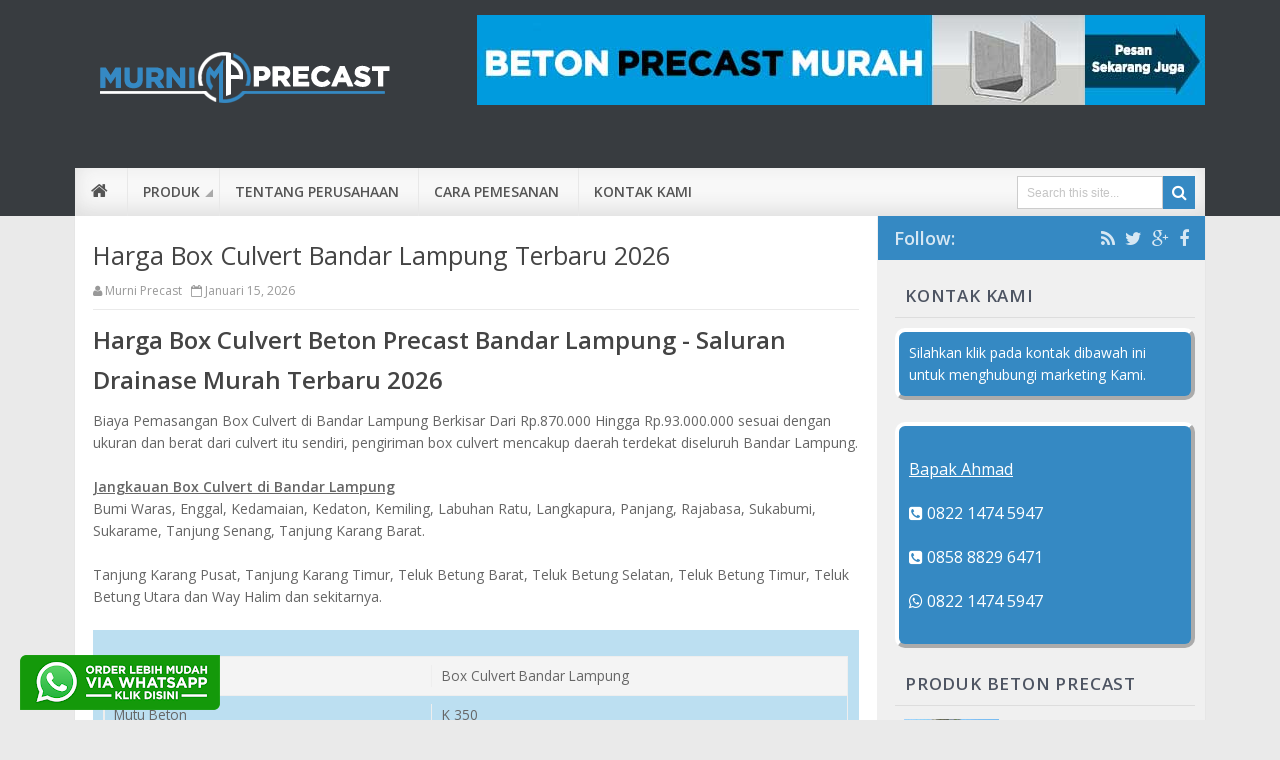

--- FILE ---
content_type: text/html; charset=UTF-8
request_url: https://www.murniprecast.com/2022/02/harga-box-culvert-bandar-lampung.html
body_size: 35468
content:
<!DOCTYPE html>
<html dir='ltr' xmlns='http://www.w3.org/1999/xhtml' xmlns:b='http://www.google.com/2005/gml/b' xmlns:data='http://www.google.com/2005/gml/data' xmlns:expr='http://www.google.com/2005/gml/expr'>
<head>
<link href='https://www.blogger.com/static/v1/widgets/2944754296-widget_css_bundle.css' rel='stylesheet' type='text/css'/>
<link href='https://www.murniprecast.com/2022/02/harga-box-culvert-bandar-lampung.html' hreflang='x-default' rel='alternate'/>
<meta content='text/html; charset=UTF-8' http-equiv='Content-Type'/>
<meta content='blogger' name='generator'/>
<link href='https://www.murniprecast.com/favicon.ico' rel='icon' type='image/x-icon'/>
<link href='https://www.murniprecast.com/2022/02/harga-box-culvert-bandar-lampung.html' rel='canonical'/>
<link rel="alternate" type="application/atom+xml" title="MURNI PRECAST - Atom" href="https://www.murniprecast.com/feeds/posts/default" />
<link rel="alternate" type="application/rss+xml" title="MURNI PRECAST - RSS" href="https://www.murniprecast.com/feeds/posts/default?alt=rss" />
<link rel="service.post" type="application/atom+xml" title="MURNI PRECAST - Atom" href="https://www.blogger.com/feeds/1083059822492354944/posts/default" />

<link rel="alternate" type="application/atom+xml" title="MURNI PRECAST - Atom" href="https://www.murniprecast.com/feeds/695890460610259152/comments/default" />
<!--Can't find substitution for tag [blog.ieCssRetrofitLinks]-->
<link href='https://blogger.googleusercontent.com/img/a/AVvXsEh2NCr-A962p1HTGYKcRcsNg9MSCOc1IBiUvfUnkn8xu_q1YFT6cXb3a8BiHWvAQQ2zHGDG0Rc_AJNN9laePedLA9g0W0WiLkplol3KZXcnvzllapO-cpbI7omIofL6MaPiz8GaE9zwieZwovfwziqrVMVaqO8Hrqvogb98NixLLKfb9AYd4UrcncCreg=s16000' rel='image_src'/>
<meta content='https://www.murniprecast.com/2022/02/harga-box-culvert-bandar-lampung.html' property='og:url'/>
<meta content='Harga Box Culvert Bandar Lampung Terbaru 2026' property='og:title'/>
<meta content='Murni Precast - Jual Beton Precast U Ditch, Pagar Panel Beton, Box Culvert, Kansteen, Barrier Beton, Pipa Beton, Mini Pile di Indonesia' property='og:description'/>
<meta content='https://blogger.googleusercontent.com/img/a/AVvXsEh2NCr-A962p1HTGYKcRcsNg9MSCOc1IBiUvfUnkn8xu_q1YFT6cXb3a8BiHWvAQQ2zHGDG0Rc_AJNN9laePedLA9g0W0WiLkplol3KZXcnvzllapO-cpbI7omIofL6MaPiz8GaE9zwieZwovfwziqrVMVaqO8Hrqvogb98NixLLKfb9AYd4UrcncCreg=w1200-h630-p-k-no-nu' property='og:image'/>
<title>Harga Box Culvert Bandar Lampung Terbaru 2026 - MURNI PRECAST</title>
<!-- [ Social Media meta tag ] -->
<meta content='article' property='og:type'/>
<meta content='https://www.murniprecast.com/2022/02/harga-box-culvert-bandar-lampung.html' property='og:url'/>
<meta content='https://blogger.googleusercontent.com/img/a/AVvXsEh2NCr-A962p1HTGYKcRcsNg9MSCOc1IBiUvfUnkn8xu_q1YFT6cXb3a8BiHWvAQQ2zHGDG0Rc_AJNN9laePedLA9g0W0WiLkplol3KZXcnvzllapO-cpbI7omIofL6MaPiz8GaE9zwieZwovfwziqrVMVaqO8Hrqvogb98NixLLKfb9AYd4UrcncCreg=s16000' property='og:image'/>
<meta content='MURNI PRECAST' property='og:site_name'/>
<meta content='en_US' property='og:locale'/>
<!-- Customize meta tags here -->
<meta content='Fcs9gRoo3G6zSMiMp-XPG-R93-6sx70Lc4oWQcXyW0c' name='google-site-verification'/>
<meta content='BING-META-TAG' name='msvalidate.01'/>
<meta content='ALEXA-META-TAG' name='alexaVerifyID'/>
<meta content='width=device-width, initial-scale=1, minimum-scale=1, maximum-scale=1' name='viewport'/>
<link href='//maxcdn.bootstrapcdn.com/font-awesome/4.3.0/css/font-awesome.min.css' rel='stylesheet'/>
<script src='https://ajax.googleapis.com/ajax/libs/jquery/1.7.1/jquery.min.js' type='text/javascript'></script>
<link href='https://fonts.googleapis.com/css?family=Open+Sans:400,600' rel='stylesheet' type='text/css'/>
<style id='page-skin-1' type='text/css'><!--
/*-----------------------------------------------
Platform: Blogger
Name:     Magento Blogger Template
Designer: Bloggertheme9
URL:      http://www.bloggertheme9.com
License: Free Version
----------------------------------------------- */
/* Variable definitions
====================
<Variable name="keycolor" description="Main Color" type="color" default="#1a222a"/>
<Variable name="body.background" description="Body Background" type="background"
color="#3589c3" default="#111111 url(//themes.googleusercontent.com/image?id=1OACCYOE0-eoTRTfsBuX1NMN9nz599ufI1Jh0CggPFA_sK80AGkIr8pLtYRpNUKPmwtEa) repeat-x fixed top center"/>
<Group description="Page Text" selector="body">
<Variable name="body.font" description="Font" type="font"
default="normal normal 15px Arial, Tahoma, Helvetica, FreeSans, sans-serif"/>
<Variable name="body.text.color" description="Text Color" type="color" default="#333333"/>
</Group>
<Group description="Backgrounds" selector=".body-fauxcolumns-outer">
<Variable name="body.background.color" description="Outer Background" type="color" default="#296695"/>
<Variable name="header.background.color" description="Header Background" type="color" default="transparent"/>
<Variable name="post.background.color" description="Post Background" type="color" default="#ffffff"/>
</Group>
<Group description="Links" selector=".main-outer">
<Variable name="link.color" description="Link Color" type="color" default="#336699"/>
<Variable name="link.visited.color" description="Visited Color" type="color" default="#6699cc"/>
<Variable name="link.hover.color" description="Hover Color" type="color" default="#33aaff"/>
</Group>
<Group description="Blog Title" selector=".header h1">
<Variable name="header.font" description="Title Font" type="font"
default="normal normal 36px Arial, Tahoma, Helvetica, FreeSans, sans-serif"/>
<Variable name="header.text.color" description="Text Color" type="color" default="#ffffff" />
</Group>
<Group description="Tabs Text" selector=".tabs-inner .widget li a">
<Variable name="tabs.font" description="Font" type="font"
default="normal normal 15px Arial, Tahoma, Helvetica, FreeSans, sans-serif"/>
<Variable name="tabs.text.color" description="Text Color" type="color" default="#ffffff"/>
<Variable name="tabs.selected.text.color" description="Selected Color" type="color" default="#4183bf"/>
</Group>
<Group description="Tabs Background" selector=".tabs-outer .PageList">
<Variable name="tabs.background.color" description="Background Color" type="color" default="transparent"/>
<Variable name="tabs.selected.background.color" description="Selected Color" type="color" default="transparent"/>
<Variable name="tabs.separator.color" description="Separator Color" type="color" default="transparent"/>
</Group>
<Group description="Post Title" selector="h3.post-title, .comments h4">
<Variable name="post.title.font" description="Title Font" type="font"
default="normal normal 18px Arial, Tahoma, Helvetica, FreeSans, sans-serif"/>
</Group>
<Group description="Date Header" selector=".date-header">
<Variable name="date.header.color" description="Text Color" type="color" default="#6a6a6a"/>
</Group>
<Group description="Post" selector=".post">
<Variable name="post.footer.text.color" description="Footer Text Color" type="color" default="#999999"/>
<Variable name="post.border.color" description="Border Color" type="color" default="#dddddd"/>
</Group>
<Group description="Gadgets" selector="h2">
<Variable name="widget.title.font" description="Title Font" type="font"
default="bold normal 13px Arial, Tahoma, Helvetica, FreeSans, sans-serif"/>
<Variable name="widget.title.text.color" description="Title Color" type="color" default="#888888"/>
</Group>
<Group description="Footer" selector=".footer-outer">
<Variable name="footer.text.color" description="Text Color" type="color" default="#cccccc"/>
<Variable name="footer.widget.title.text.color" description="Gadget Title Color" type="color" default="#aaaaaa"/>
</Group>
<Group description="Footer Links" selector=".footer-outer">
<Variable name="footer.link.color" description="Link Color" type="color" default="#99ccee"/>
<Variable name="footer.link.visited.color" description="Visited Color" type="color" default="#77aaee"/>
<Variable name="footer.link.hover.color" description="Hover Color" type="color" default="#33aaff"/>
</Group>
<Variable name="content.margin" description="Content Margin Top" type="length" default="20px" min="0" max="100px"/>
<Variable name="content.padding" description="Content Padding" type="length" default="0" min="0" max="100px"/>
<Variable name="content.background" description="Content Background" type="background"
default="transparent none repeat scroll top left"/>
<Variable name="content.border.radius" description="Content Border Radius" type="length" default="0" min="0" max="100px"/>
<Variable name="content.shadow.spread" description="Content Shadow Spread" type="length" default="0" min="0" max="100px"/>
<Variable name="header.padding" description="Header Padding" type="length" default="0" min="0" max="100px"/>
<Variable name="header.background.gradient" description="Header Gradient" type="url"
default="none"/>
<Variable name="header.border.radius" description="Header Border Radius" type="length" default="0" min="0" max="100px"/>
<Variable name="main.border.radius.top" description="Main Border Radius" type="length" default="20px" min="0" max="100px"/>
<Variable name="footer.border.radius.top" description="Footer Border Radius Top" type="length" default="0" min="0" max="100px"/>
<Variable name="footer.border.radius.bottom" description="Footer Border Radius Bottom" type="length" default="20px" min="0" max="100px"/>
<Variable name="region.shadow.spread" description="Main and Footer Shadow Spread" type="length" default="3px" min="0" max="100px"/>
<Variable name="region.shadow.offset" description="Main and Footer Shadow Offset" type="length" default="1px" min="-50px" max="50px"/>
<Variable name="tabs.background.gradient" description="Tab Background Gradient" type="url" default="none"/>
<Variable name="tab.selected.background.gradient" description="Selected Tab Background" type="url"
default="url(//www.blogblog.com/1kt/transparent/white80.png)"/>
<Variable name="tab.background" description="Tab Background" type="background"
default="transparent url(//www.blogblog.com/1kt/transparent/black50.png) repeat scroll top left"/>
<Variable name="tab.border.radius" description="Tab Border Radius" type="length" default="10px" min="0" max="100px"/>
<Variable name="tab.first.border.radius" description="First Tab Border Radius" type="length" default="10px" min="0" max="100px"/>
<Variable name="tabs.border.radius" description="Tabs Border Radius" type="length" default="0" min="0" max="100px"/>
<Variable name="tabs.spacing" description="Tab Spacing" type="length" default=".25em" min="0" max="10em"/>
<Variable name="tabs.margin.bottom" description="Tab Margin Bottom" type="length" default="0" min="0" max="100px"/>
<Variable name="tabs.margin.sides" description="Tab Margin Sides" type="length" default="20px" min="0" max="100px"/>
<Variable name="main.background" description="Main Background" type="background"
default="transparent url(//www.blogblog.com/1kt/transparent/white80.png) repeat scroll top left"/>
<Variable name="main.padding.sides" description="Main Padding Sides" type="length" default="20px" min="0" max="100px"/>
<Variable name="footer.background" description="Footer Background" type="background"
default="transparent url(//www.blogblog.com/1kt/transparent/black50.png) repeat scroll top left"/>
<Variable name="post.margin.sides" description="Post Margin Sides" type="length" default="-20px" min="-50px" max="50px"/>
<Variable name="post.border.radius" description="Post Border Radius" type="length" default="5px" min="0" max="100px"/>
<Variable name="widget.title.text.transform" description="Widget Title Text Transform" type="string" default="uppercase"/>
<Variable name="mobile.background.overlay" description="Mobile Background Overlay" type="string"
default="transparent none repeat scroll top left"/>
<Variable name="startSide" description="Side where text starts in blog language" type="automatic" default="left"/>
<Variable name="endSide" description="Side where text ends in blog language" type="automatic" default="right"/>
*/
/* Content
----------------------------------------------- */
html, body, div, span, applet, object, iframe, h1, h2, h3, h4, h5, h6, p, blockquote, pre, a, abbr, acronym, address, big, cite, code,
del, dfn, em, font, img, ins, kbd, q, s, samp, small, strike, strong, sub, sup, tt, var, dl, dt, dd, ol, ul, li, fieldset, form, label, legend,
table, caption, tbody, tfoot, thead, tr, th, td, figure { margin: 0; padding: 0;}
article,aside,details,figcaption,figure,footer,header,hgroup,menu,nav,section {display:block;}
table {border-collapse: separate; border-spacing: 0; font-size:13.6px;}
caption, th, td {text-align: left; font-weight: normal;}
table{margin:15px 0; border: 1px solid #eee; border-top:0; width: 100%;}
tr th{background:#F2F2F2; width:24em; border-left: 1px solid #e6e6e6; font-weight:600;}
tr{text-indent:10px; display:block; padding:8px 0; border-top: 1px solid #eee; margin-left:-2px;}
tr td{width:24em; border-left: 1px solid #eee;}
tr:nth-child(2n+1) {background: #f4f4f4;}
blockquote:before, blockquote:after,
q:before, q:after {content: "";}
blockquote, q {quotes: "" "";}
sup{ vertical-align: super; font-size:smaller; }
code{ font-family: 'Courier New', Courier, monospace; font-size:12px; color:#272727; }
a img{border: none;}
ul ul, ol ol { padding: 0; }
ol, ul { padding: 0px;  margin: 0; }
ol li { list-style-type: none;  padding:0;  }
ul li { list-style-type: none;  padding: 0;  }
h1, h2, h3, h4, h5, h6 {color: #444; font-weight:500;}
a{ color: #3589c3; outline:none; text-decoration: none; }
a:hover { color: #4fb9ff; text-decoration:none; }
body{ background: #EAEAEA; color: #666; height: 100%; padding: 0; font:14px/22px 'Open Sans', sans-serif;}
.clear { clear:both; float:none; }
.ct-wrapper {padding:0px 0px; position:relative; margin: 0px;}
.outer-wrapper {background:#F0F0F0; box-shadow:0 0 0 #fff, 0 1px 1px rgba(0, 0, 0, 0.1); margin:0 0 10px; position: relative; padding:0px 0;}
.header-wrapper {display: inline-block; float: left; padding: 0; width: 100%; -moz-box-sizing: -webkit-border-box; box-sizing: border-box; }
.main-wrapper { width:auto; margin-right:328px; }
#content { box-sizing: border-box; -moz-box-sizing: border-box; -webkit-box-sizing: border-box; position: relative;}
.main-inner-wrap {float:left; position: relative; width:100%;}
.sidebar-wrapper { width:300px; margin-right:10px; float: right;}
.container {margin: 0 auto; padding: 0 20px; position: relative; max-width: 1130px;}
body#layout #top-nav { margin-top: 40px; }
body#layout #header, body#layout .header-right { width: 44%; }
body#layout .main-wrapper { margin-right: 350px; }
body#layout .widget-content { margin: 0; }
body#layout .footer {width:19.3%;}
body#layout .outer-wrapper, body#layout .sidebar-wrapper, body#layout .ct-wrapper { margin: 0; padding: 0; }
.ct-wrapper, .crosscol, .post, .buzed{overflow:hidden;}
#header{ float:left; width: 23%; }
#header-inner{ margin:24px 0 24px 6%; padding: 0; }
#header h1, #header h2 { font-size: 28px; font-varient: small-caps; font-weight:600; line-height: 34px; margin-bottom:4px; letter-spacing:.8px;}
#header h1 a, #header h2 a{ color:#fff; }
#header h1 a:hover,#header h2 a:hover { color:#eee; }
#header h1 a:beforee, #header h2 a:beforee{font-family:'FontAwesome'; content:"\f132"; font-size: 21px;}
#header p.description{color:#fff; font-size: 14px; letter-spacing: 0.8px; text-transform: capitalize; disply: inline-block; }
#header img{ border:0 none; background:none; height:auto;}
.lefter{margin-left:10px; margin-right:10px;}
.header-right {float: right; height: 90px; width:728px; margin: 15px 0; }
.item-control a img{}
.top{padding-top:25px;}
#navigation.fixed-nav{position: fixed; top: 0; left: 0; width: 100% !important; z-index: 9999999; padding: 0; opacity: 0.95; filter: alpha(opacity=95); box-shadow:0 6px 8px -1px rgba(0, 0, 0, 0.2);}
#peekar{position:relative; width:auto; float:right; margin:8px 10px 0 0; }
#peekar input{float:left; font-size:12px; margin: 0px 0 0; height:29px; text-indent:7px; width:140px; color:#c5c5c5; border:1px solid #ccc; -o-transition:width .7s,color .4s;-webkit-transition:width .7s,color .4s;-moz-transition:width .7s,color .4s;transition:width .7s,color .4s;-webkit-border-radius:0;-moz-border-radius:0;border-radius:0}
#peekar input:focus{}
#peekar button{border: 0; background:#3589c3; cursor: pointer; color:#fff; font-size:16px; height: 33px; line-height: 16px; width: 32px; text-align:center;}
#peekar button:hover{opacity:.8;}
.top-nav{background:#F4F4F4; overflow:hidden; width: 100%; border-bottom:1px solid #ededed;}
.Pagemenu {display: block; float:left; }
.Pagemenu li {display: inline-block; position: relative; border-right:1px solid #7b7777; margin: 0 8px 0 0; padding: 0 8px 0 0;}
.Pagemenu li a {text-decoration: none; line-height:14px; display: block; color: #6f6b6b; transition: all 0.2s ease-in-out 0s;}
.Pagemenu li:last-child{border-right:0; padding: 0 0;}
.Pagemenu li a:hover,.Pagemenu li:hover>a {color:#ddd;}
.backer {position:relative; background:#383C40; padding:0 0 52px; display: block; width:100%;}
.blis{position:relative; background:#f8f8f8; box-shadow:0 -6px 20px #ddd inset; margin:-48px 0 0px; display: block; width:100%; float:left; }
.menu {display: block; float:left; position:relative;}
.menu li {display: inline-block; position: relative; z-index: 10;}
.menu li.home { }
.fa-home{font-size:18px;}
.menu li a {font-size: 14px; padding: 13px 15px; border-left:1px solid #e8e8e8; font-weight:600; text-transform: uppercase; text-decoration: none; display: block; color: #555; transition: all 0.2s ease-in-out 0s; }
.menu li a:hover,.menu li:hover>a {color: #111;}
.menu ul {visibility: hidden; opacity: 0; margin: 0; padding: 0; width: 150px; position: absolute; left: 0px;  background: #363b3f; z-index: 9; transform: translate(0,20px); transition: all 0.2s ease-out;}
.menu ul li {display: block; float: none; background: none; margin: 0; padding: 0;}
.menu ul li a {color: #ddd; display: block; font-size: 15px; border-left:0; font-weight: normal; padding: 9px 15px; text-transform: none;}
.menu ul li a:hover,.menu ul li:hover>a {background: #2A2E31; color: #fff;}
.menu li:hover>ul {visibility: visible; opacity: 1; transform: translate(0,0);}
.menu ul ul {left: 149px; top: 0px; visibility: hidden; opacity: 0; transform: translate(-45px,0px); transition: all 0.4s ease-out;}
.menu li>ul ul:hover {visibility: visible; opacity: 1; transform: translate(0,0);}
.resp-desk,.resp-desk1 {display: none; text-transform: uppercase; font-weight: 600;}
.resp-desk {padding:10px 6px 10px 3%; float:left; }
.resp-desk a, .resp-desk1 a{color: #555;}
.social-ico{margin:0 -10px 0 -17px; padding:6px 16px; background:#3589c3; overflow:hidden;}
.social-ico a{color: rgba(255, 255, 255, 0.8); display: block; float: right; font-size: 18px; line-height: 32px; margin-left: 10px; text-align: center; border-radius: 4px;}
.social-ico a:hover{color: #fff;}
.social-ico span{color: rgba(255, 255, 255, 0.8);
float: left;
font-size: 18px;
font-weight: 600;
line-height: 1.8em;}
a.homer {}
.post { margin: 0px 0 0; padding: 0px 0px; }
.post-title {font-size: 25px; color:#444; font-weight: 500; margin: 0px 0 0px; line-height: normal; }
.post-title a {color:#444;}
.post-title a:hover {}
.post-body { padding: 0; margin:0; text-transform: auto; word-wrap:break-word;  }
.post-header {color: #999999; font-size: 12px;}
.nread{font-size:12px; color:#999; border-bottom: 1px solid #eaeaea; margin-bottom: 16px; padding-bottom: 7px;}
.nread a{color:#999;}
.sharer{float: left; margin: 20px 0; width:100%;}
.sharer a{color: #fff; font-size: 13px; height: 34px; line-height:34px; display: inline-block; font-weight:600; padding: 0px 10px; border-radius:3px;}
.sharer i{font-size: 18px;}
.sharer a:hover{opacity:.9;}
a.facebook-ico{background: #516eab;}
a.twitter-ico{background: #29c5f6;}
a.plus-ico{background: #eb4026;}
a.bitz{background: #37BC4A;}
.tags{margin:16px 0 0px; font-family: "Open Sans",arial,sans-serif; font-size: 9px; font-weight: 700; height: 15px; line-height: 15px; text-transform: uppercase;}
.tags a, .tags span{background-color: #a5a5a5; color: #ffffff; padding: 1px 7px; margin:0 3px 6px 0px;}
.tags a:hover{background:#3589c3; color:#fff;}
.tags span{background-color: #444;}
.split{border-left:1px solid rgba(255, 255, 255, 0.1); margin-left: 2px; padding-left: 5px;}
.title-secondary a, .title-secondary{color:#aaa; font-size:13px; color:#909090; margin:3px 0 7px;}
.post-body img {}
.with-ul:after {border-color:transparent #aaa #aaa transparent; border-image: none; border-style: solid; border-width: 4px; content: ""; height: 0; margin-left: 5px; margin-top: -3px; position: absolute; top: 50%; width: 0;}
#related-article i, .panel{background-image: -webkit-repeating-linear-gradient(135deg, #eaeaea, #eaeaea 1px, transparent 2px, transparent 2px, #eaeaea, #eaeaea 3px); background-image: -moz-repeating-linear-gradient(135deg, #eaeaea, #eaeaea 1px, transparent 2px, transparent 2px, #eaeaea, #eaeaea 3px); background-image: -o-repeating-linear-gradient(135deg, #eaeaea, #eaeaea 1px, transparent 2px, transparent 2px, #eaeaea, #eaeaea 3px); background-image: repeating-linear-gradient(135deg, #eaeaea, #eaeaea 1px, transparent 2px, transparent 2px, #eaeaea, #eaeaea 3px); -webkit-background-size: 4px 4px; -moz-background-size: 4px 4px; background-size: 4px 4px;
margin:3px 0 14px; float:left; height:12px; width:100%; position:relative;}
.post-meat a{background:#3589c3; line-height:normal; top:0px; left:0; position:absolute; color:#fff; font-size:15px; font-weight:600; text-transform: capitalize; padding:6px 12px;}
.post-meat a:hover{color:#fff;}
.tagz a{color: #c62021; font-weight:600; font-size:17px; margin-right: 10px; text-transform: uppercase;}
.sit-ul:after {border-color: transparent #aaa #aaa transparent ; border-image: none; border-style: solid; border-width: 4px; content: ""; height: 0; right: 5px; position: absolute; top: 50%; width: 0;}
#breadcrumbs a:hover, .sidebar a:hover, .post-title a:hover, .title-secondary a:hover, .nread a:hover{color: #4183bf;}
.sidebar{font-size: 14px;  margin: 0;  display: block;  }
.sidebar .widget{padding: 0px 0px; clear: both; margin-bottom: 25px; }
.sidebar ul{ margin:0; padding:0; list-style:none; }
.sidebar li{border-bottom: 1px solid #eee; margin: 0; padding: 7px 0 7px 7px; text-transform: capitalize;}
.sidebar li:last-child, .footer li:last-child{border-bottom:none !important;}
.sidebar li:first-child, .footer li:first-child, .PopularPosts ul li:first-child, #recent-posts li:first-child{padding-top:2px !important;}
.sidebar a{color:#444;}
.v-wrap {position: relative; padding-bottom: 56.25%; height: 0; overflow: hidden; margin:15px 2%;}
.v-wrap iframe, .v-wrap object, .v-wrap embed {position: absolute; top: 0; left: 0; width: 100%; height: 100%;}
.entry-content img, .entry-content iframe, .entry-content object, .entry-content embed {max-width: 100%;}
.d-wrap {position: relative; padding-bottom: 60%; height: 0; overflow: hidden; margin:0px 0;}
.d-wrap iframe, .d-wrap object, .d-wrap embed, .d-wrap div {position: absolute; top: 0; left: 0; width: 100%; height: 100%;}
.entry-content img, .entry-content iframe, .entry-content object, .entry-content embed {max-width: 100%;}
div[id^='___comments_'], div[id^='___comments_'] iframe {width: 100% !important;}
.in-lefter{margin:0 10px;}
.bukshan img{height:100%; width: 100%; transition:all .3s ease-out; position:relative; -webkit-backface-visibility: hidden;}
.bukshan{width:100%; height:180px; margin:0px 0px 8px; overflow:hidden; position:relative;}
.meta-date{color: #aaa; font-size: 13px; font-weight: 500;}
a.button {color: #fff; padding: 7px 14px; margin:8px 0 0; cursor: pointer; display: inline-block; font-size: 13px; font-weight: 700; overflow: hidden; text-transform: uppercase; transition: background-color 0.2s ease-in-out 0s;}
.greden{padding:12px 0; margin:12px 0 28px; overflow:hidden; border:1px solid #eee; }
.reg-bent{width:50%;float:left;margin:0;text-align:left;color:#bbb;transition:all .3s ease-out;}
.fed-bent{width:50%;float:right;margin:0;text-align:right;color:#bbb;transition:all .3s ease-out}
.fed-bent:hover .two-left,.reg-bent:hover .two-left{color:#ddd!important;}
.reg-bent a,.fed-bent a{color:#999;}
.fed-bent a:hover,.reg-bent a:hover{color:#666!important;}
.reg-bent a,.fed-bent a,.one-left,.one-right{font-size:14px;font-family: &#39;Open Sans&#39;,Helvetica,Arial,sans-serif;font-weight:400;background:none;text-decoration:none}
.one-left{padding:0 0 0 15px;}
.one-right{padding:0 15px 0 0;}
.two-left{font-family: &#39;Open Sans&#39;,sans-serif;font-size:22px;font-weight:700;text-transform:uppercase;transition:all .3s ease-out}
.reg-bent2{margin:0}
.fed-bent2{margin:0}
#blog-pager-newer-link{float:left;padding:0 0 0 12px;}
#blog-pager-older-link{float:right;padding:0 12px 0 0;}
.blog-pager,#blog-pager{clear:both;text-align:center; padding:1em 0;}
.home-link{display:none;}
#MD-StoTop {background:#3589c3; display:block; width:40px; height:25px; color:#fff; text-align: center; border-radius: 0 0 5px 5px; margin:0 auto; cursor:pointer; }
a:hover#MD-StoTop{opacity:0.8;}
.nread{overflow:hidden; margin:8px 0;}
.taze {position:relative;}
.taze a{cursor:pointer;}
.jeep {display:none; background:#444; padding:6px 8px; position:absolute; z-index:9; right:0;}
blockquote {border-color: #CCCCCC; border-style: dashed; border-width: 2px 0; color: #888; margin: 10px 0 10px 0; padding:1% 16px 2%;}
blockquote:before{font-family:fontawesome; content:"\f10d"; color:#ddd; float: left; font-size: 34px; font-style: normal; font-weight: normal; margin: 1.6% 14px 0 0;}
.bukshan:hover .overlay, .bimb:hover .overlay{opacity:1;}
.overlay { background-color: rgba(0, 0, 0, 0.5); background-image: url("https://1.bp.blogspot.com/-PBvOtLy_LpM/V-_2qZhOPiI/AAAAAAAAERo/QncYqujcS7IRysXdUWPzaRcRBN7cxqkqgCLcB/s1600/icon-plus-48.png"); background-position: center center;  background-repeat: no-repeat; border: 0 none; height: 100%; left: 0; opacity: 0; position: absolute; top: 0; transition: all 0.25s ease 0s; width: 100%;}
.crosscol{text-align:center; margin:0px 0 0px;}
.buzed{text-align:center; }
.footer{width:30.9%; margin:0 12px 10px; float:left;}
.gazer{margin:0 0;}
ul.social-profile-icons { float: right; width: auto; margin: 4px 0 0; }
ul.social-profile-icons li {border: none !important; list-style-type: none !important; margin: 0 !important; padding: 0 !important; }
ul.social-profile-icons li a, ul.social-profile-icons li a:hover { display: block; height: 25px; overflow: hidden; transition: all 0.25s linear 0s; width: 25px; padding: 0; }
#breadcrumbs {margin-bottom:0px; font-size:13px; }
#breadcrumbs ul { margin: 0; padding: 0;}
#breadcrumbs ul li { display: inline-block; position:relative; margin: 0 0 0 18px;}
#breadcrumbs a{color:#768187; margin:0; }
#breadcrumbs ul li:first-child a{margin:0px;}
#breadcrumbs ul li::before {border-color: transparent transparent transparent #aaa; border-image: none; border-style: solid; border-width: 4px; content: ""; height: 0; left: -12px; position: absolute; top: 8px; width: 0;}
#breadcrumbs ul li:first-child::before{border:none;}
.seat-bottom{margin-bottom:10px;}
.PopularPosts li,.PopularPosts li img,.PopularPosts li a,.PopularPosts li a img{margin:0;padding:0;list-style:none;background:none;outline:none}
.PopularPosts ul{margin:0;list-style:none;}
.PopularPosts ul li img{margin: 5px 10px 0 0;
width: 95px;
height: 70px;
float: left;
overflow: hidden;}
.PopularPosts ul li{position:relative;margin:0; padding:13px 0 !important;position:relative;}
.PopularPosts ul li:last-child, #recent-posts li:last-child{border-bottom:none}
.PopularPosts ul li .item-title a,.PopularPosts ul li a{font-weight: normal;}
.PopularPosts .item-thumbnail{margin:0;}
.PopularPosts .item-snippet{display:none}
.PopularPosts .item-title{padding:0 0px}
.showpageNum a, .showpage a, .showpagePoint {background:#3589c3; color: #fff; cursor: pointer; font-size: 14px; font-weight: 600; padding: 7px 16px; text-decoration: none; display: inline-block; border-radius:4px; transition:all .5s ease-out}
.showpageNum a:hover, .showpage a:hover, .showpagePoint {background:#3D4145; color: #fff; text-decoration: none; }
.showpageOf {display:none; margin-right:30px; margin-left:8px; }
.showpagePoint, .showpage a, .showpageNum a { margin: 0 8px 0 0; }
.PopularPosts ul li img:hover, .related-post img:hover, #recent-posts img:hover{opacity:0.7; }
#footer {background:#2d2d2d; width: 100%; float:left; border-top:1.8px solid #dedede; padding:20px 0; margin-top:30px; color: #999; }
.footer {}
.footer h2 {    color: #fff;
font-weight: 400;
margin: 0 0 8px;
font-size: 16px;
letter-spacing: .8px;}
.footer .widget{ clear: both; margin: 0px 0px; }
.footer ul{ margin:0; padding:0; list-style:none; }
.footer li {border-bottom: 1px solid #555; list-style: none; margin: 0 !important; padding: 8px 8px !important; text-transform: capitalize;}
.mage1{background:#353738; border-bottom:2px solid #444; border-top:4px solid #3589c3; padding:30px 0 25px;}
.footer-credits {background:#282828; padding:0 0 20px; }
.footer-credits .attribution { font-size:13px; padding:0 15px;}
#footer a { color:#ddd;  }
#footer a:hover { color: #3589c3; }
.mage2{}
.deen{float:right;}
.form-go{ border: medium none; box-shadow: none; color: #fff; cursor: pointer; float: right; font-size: 13px; font-weight: 700; height: 40px; line-height: 18px; margin: -40px 0 0; padding: 10px 15px; position: relative; text-transform: uppercase; transition: all 0.2s ease-in-out 0s; z-index: 5;}
.form-bar{background-color: #505050; border: medium none; color: #808080; float: left;    font-size: 13px; font-weight: 600; height: 20px; line-height: 18px; margin-top: 15px; padding: 10px 14px; position: relative;  transition: all 0.2s ease-in-out 0s; width: 85%; z-index: 1;}
#related-article h4{background:#fff; top:-6px; padding-right:3%; font-style:normal; font-size:18px; margin:0 0 25px; font-weight:500; position:absolute;}
#related-article{width:100%;font-size:16px;display:inline-block;margin:auto;padding:8px 0px 0}
#related-article ul {padding:0;margin:0 -9px;}
#related-article ul li{display:block;float:left;width:30.6%; margin:0 9px 16px; padding:0; position:relative;overflow:hidden;}
#related-article h3 a{margin:10px 0 0; color:#606060; font-size:14px; line-height:20px; display:block; transition:all .3s;}
#related-article h3 a:hover{color:#4183bf;}
#related-article img{transition:all .3s ease-out; border: 1px solid #ddd; width: 99%; height:100%;}
.bimb{position:relative; height:140px;}
#comments{background:#fafafa; clear:both; margin-top:20px; line-height:1em; padding:0 20px 20px; border:1px solid #e6e6e6; }
.comments .comments-content {margin: 50px 0 10px;}
.comments .comments-content .comment-header{overflow:hidden; width:100%; margin:0;}
.datetime a{color: #666 !important; font-size: 11px; font-weight: 400; opacity: 0.9; padding: 1px 6px; text-align: center; text-decoration: initial; text-transform: none; transition: all 0.3s ease-out 0s;}
.user a{color: #666; font-size: 15px; font-weight: 700; text-decoration: none;}
.datetime a:hover, .user a:hover{color:#4183bf !important;}
#comments h5 {border-left: none !important; border-top: none !important; background: #fff none repeat scroll 0 0; border:1px solid #e6e6e6;   color: #999; display: inline; font-size: 14px; font-family:inherit; font-weight: 700; line-height: 20px; margin-bottom: 20px; margin-left: -20px; margin-top: -50px; padding: 10px 20px 10px 20px;  position: absolute; text-transform: uppercase;}
.commenter{}
.comments .continue a, .comments .comment .comment-actions a {background: #fdfdfd; border: 1px solid #ccc; border-radius: 2px; color: #999 !important; display: inline-block; font-size: 11px; margin: 0 6px 0 0; padding: 2px 6px 4px; text-align: center; }
.comments .continue a:hover, .comments .comment .comment-actions a:hover{border: 1px solid #bbb; color: #666 !important; text-decoration:none;}
.comment-actions .item-control a{position: absolute; right: 5px; top: 10%;}
.deleted-comment{background: #eee; border-radius: 3px; color: #999; font-size: 13px; padding: 10px;}
.comments .continue{cursor:default;}
.comments .comments-content .comment-content {color: #666; font-size: 14px; line-height: 1.6em; margin: 0px; padding: 12px 0px; position: relative; transition: all 0.3s ease-out 0s; word-wrap: break-word;}
.comments .comment-block{ background: #fff; border: 1px solid #ddd; border-radius: 4px; margin: 0 0 0 60px; padding: 12px 16px;}
#comments .buffer {background:#FFFFFF; border-bottom-color:#E6E6E6; border-bottom-width:1px; border-left-color:#E6E6E6; border-left-width:1px; border-style:none none solid solid; color:#999999; display:inline; float:right; font-size:14px; font-weight:700; line-height:20px; margin-bottom:20px; margin-right:-20px; margin-top:-50px; padding:10px 20px; text-decoration:none; text-transform:uppercase;}
#comments .buffer:hover{background:#fafafa;color:#666;}
#comment-editor{max-height:380px; max-height:300px;}
.avatar-image-container{padding:4px; border-radius:10%; background:#F9F9F9; width:46px !important; height:46px; max-width:46px !important; max-height:46px !important; overflow:hidden;}
.avatar-image-container img{width:46px; height:46px; border-radius:10%; max-width:46px !important; background:url(//4.bp.blogspot.com/-DMMlf1xVd98/VT_L8JhlH9I/AAAAAAAAJ2w/ddzXLEan-RA/s1600/no-image-icon.png) no-repeat;}
.comments .comment-replybox-single {margin:0;}
.comments .comments-content .icon.blog-author:before {font-family:fontawesome; content:"\f00c"; background:#5890FF; display:block; color:#fff; border-radius:50%; margin-left:3px; font-size:10px; height: 18px; line-height: 19px; overflow:hidden; text-align: center; width: 18px;}
.comments .thread-toggle{display:none;}
h2.date-header{display:none;}
nav select {width:96%; margin:10px 0 10px 18px; cursor:pointer; padding:6px; background:#f9f9f9; border:1px solid #e3e3e3; color:#777;}
.auth-panel {margin:0px 0 25px; float:left; padding:12px 12px; background:#f8f8f8; border:1px solid #eee; overflow:hidden; }
.auth-panel h4{padding-right:3%; font-size: 18px; font-weight: 400; float:left;}
.auth-panel p {margin-top:5px;}
.auth-panel img {float: left; margin: 0 18px 0 0; width:90px; height:auto;}
.solo{overflow:hidden;}
.auth-panel a{ display: block; float: left; height: 22px; text-align: center; width: 28px;}
.auth-panel a i.fa-facebook{color:#3B5998}
.auth-panel a i.fa-twitter{color:#19BFE5}
.auth-panel a i.fa-google-plus{color:#D64136}
.sub-dd{border: 1px solid #e6e6e6; padding: 6px 0; text-align: center; overflow:hidden; }
.bulb{width: 160px; background-color: rgb(255, 255, 160);}
.share-box{margin:8px 0; float:left; width:100%; text-align:center;}
.share-box li{list-style: none; display:inline; margin-right:20px;}
.contact-form-widget{max-width:100%;}
.contact-form-name, .contact-form-email, .contact-form-email-message, .contact-form-name:hover, .contact-form-email:hover, .contact-form-email-message:hover{background:#3E4447; border:1px solid #52585b; max-width:100%; color:#fff; text-indent:6px; padding:6px 0;}
.contact-form-email:focus, .contact-form-name:focus, .contact-form-email-message:focus{border:1px solid #666;}
.contact-form-email, .contact-form-name{height:auto;}
.contact-form-button-submit{}
.contact-form-button-submit, .contact-form-button-submit:hover{background:#3589c3; cursor:pointer; border:0; font-size:13px; padding:4px 12px; margin:12px 0;}
.contact-form-button{height:auto;}
.sidebar h2{border-bottom:1px solid #ddd; font-size:17px; font-weight:600; color:#4e5563; margin: 0 0 10px; padding:0 0 10px 10px; position: relative; letter-spacing:.8px; text-transform:uppercase;}
.bukshan img:hover, #related-article img:hover{opacity:0.6;}
.box {background: #fff; padding: 22px 18px; margin:0 auto;}
.threetabs ul{font-size:12px; margin: 30px 0 34px; overflow:hidden; padding:12px 0 12px 15%; border-top:1px solid #e6e6e6; border-bottom:1px solid #e6e6e6;}
.wrap-tabs li{display:inline-block; float:left; margin:0 12px;}
.wrap-tabs div{float:left; font-size: 22px; color:#888; text-transform:uppercase; line-height:47px; font-weight:600;}
.btog {background: url("https://2.bp.blogspot.com/-AiSH8PQLbkY/V-w79jLYEdI/AAAAAAAAERA/ngqLDartSd49FAWHmsFq2_mKaajF4ZKowCLcB/s1600/blogger-icon.png") no-repeat scroll -86px -9px; display: block; height: 50px; width: 50px;}
.gplus{background: #808080; border: 1px solid #888; border-radius: 8px; color: #fff; display: block; font-size: 32px; height: 48px; line-height: 48px; text-align: center; width: 48px;}
.wrap-tabs li a.gplus.tabs-current, .wrap-tabs li a:hover.gplus{background:#DD4B39; color:#fff; border: 1px solid #E63232;}
.wrap-tabs li a.btog.tabs-current, .wrap-tabs li a:hover.btog{background-position:-18px -8px;}
@media screen and (-webkit-min-device-pixel-ratio:0) {
}
@media (max-width: 1180px) {
.ct-wrapper{margin:0 auto;}
#header {width: 27%;}
blockquote:before{margin: 2% 14px 0 0;}
}
@media (max-width: 1040px) {
.header-right {margin-right:6px;}
}
@media (max-width: 1000px) {
#header {width:23.6%;}
.footer-credits .attribution{text-align:center;}
.deen{float:none; display:block; margin-top:5px;}
.Pagemenu{display:inline-block; float:none;}
#related-article ul li{width:30.4%;}
.footer{width:30.8%;}
}
@media (max-width: 800px) {
.menu, .Pagemenu {display: none;}
.resp-desk,.resp-desk1 {display: block; margin-top:0px;}
.mainWrap {width: 768px;}
#navigation.fixed-nav{position:unset;}
nav {margin: 0; background: none;}
.main-nav{background:none; border-bottom:none;}
.menu {width:100%; text-align:center;}
.menu li, .Pagemenu li{display: block; margin: 0;}
.menu ul li a{margin-left:32px; border:0;}
.menu li a{border:0; color: #555;}
.menu li a:hover,.menu li:hover>a, .menu ul li a, .menu ul li a:hover,.menu ul li:hover>a {background:#eee; color:#555;}
.menu ul {visibility: hidden; border-bottom:0; opacity: 0; top: 0; left: 0; padding:0; width: 100%; background:none; transform: initial;}
.menu li:hover>ul {visibility: visible; opacity: 1; position: relative; transform: initial;}
.menu ul ul {left: 0; transform: initial;}
.menu li>ul ul:hover {transform: initial;}
.with-ul:after{top:auto; margin:7px 0 0 6px; border-color: #555 transparent transparent;}
.social-ico{margin-top:5px;}
}
@media (max-width: 800px) {
#header {width: 45%;}
#header-inner{margin:16px 0 16px 5%;}
.header-right {display:block; margin-top:0;}
.box {border-bottom:1px solid #d8d8d8;}
.ct-wrapper{ padding:0 0px;}
.blis{margin:-42px 0 0;}
#peekar input{height:24px;}
#peekar button{height:27px;}
.main-wrapper { margin-right:0px; width:auto; }
.sidebar-wrapper {float: left; padding: 30px 0 0 15px;}
#related-article ul li{width:30.9%;}
.footer{width:30.2%;}
.bukshan{height:190px;}
}
@media (max-width: 700px) {
#header{width: 70%;}
.header-right{display:none;}
.main-wrapper {width: 100%;}
.footer{width:45.9%;}
#bont{width:20%;}
.fence{display:none;}
#related-article ul li{width:30.2%;}
.bukshan{height:170px;}
}
@media (max-width: 600px) {
}
@media (max-width: 500px) {
.sit{display:none;}
.footer {width: 44.9%;}
.resp-desk {padding-left:3.8%; }
.in-lefter{margin:0 0px;}
#related-article ul li{width:46%;}
.bulb{margin:4px auto; display:block;}
.bins{display:none;}
.threetabs ul{padding-left:28%;}
}
@media (max-width: 400px) {
#header{width: 90%;}
.footer {width: 93%;}
.lefter{margin-left:0; margin-right:0;}
}
@media (max-width: 340px) {
.sidebar-wrapper {padding-left: 8px;}
#related-article ul li{width:100%;}
.resp-desk {padding-left:4.6%; }
.auth-panel{display:none;}
.threetabs ul{padding-left:15%;}
}
@media (max-width: 300px) {
#header img{width:100%;}
}
@media (max-width: 260px) {
.box{padding:16px 8px;}
.sidebar-wrapper {padding-left: 3px; width:99%;}
#peekar, .split{display:none;}
}

--></style>
<style type='text/css'>

.post-body h1 { font-size: 44px; line-height: 34px; margin: 10px 0; }
.post-body h2 { font-size: 24px; line-height: 40px; margin: 10px 0; }
.post-body h3 { font-size: 20px; line-height: 34px; margin: 10px 0; }
.post-body h4 { font-size: 26px; line-height: 36px; margin: 10px 0; }
.post-body h5 { font-size: 24px; line-height: 34px; margin: 10px 0; }
.post-body h6 { font-size: 18px; line-height: 24px; margin: 10px 0; }

.blog-pager, #blog-pager{border:1px solid #e6e6e6; padding:1em 0; margin:0;}

</style>
<style type='text/css'>
.post-body ol,.post-body ul { padding: 10px 0 20px;  margin: 0 0 0 25px;  text-align: left;  }
.post-body ol li { list-style-type: decimal;  padding:0 0 5px;  }
.post-body ul li { list-style-type: square;  padding: 0 0 5px;  }
.post-body img{max-width:89%; height:auto;}
.title-secondary{float:left;}
</style>
<style type='text/css'>
.box{background:#fff;}
</style>
<script type='text/javascript'>
//<![CDATA[

var summary = 23;

var ry = "<i><h4>Related Posts</h4></i>";
rn = "<h5>No related post available</h5>";

eval(function(w,i,s,e){var lIll=0;var ll1I=0;var Il1l=0;var ll1l=[];var l1lI=[];while(true){if(lIll<5)l1lI.push(w.charAt(lIll));else if(lIll<w.length)ll1l.push(w.charAt(lIll));lIll++;if(ll1I<5)l1lI.push(i.charAt(ll1I));else if(ll1I<i.length)ll1l.push(i.charAt(ll1I));ll1I++;if(Il1l<5)l1lI.push(s.charAt(Il1l));else if(Il1l<s.length)ll1l.push(s.charAt(Il1l));Il1l++;if(w.length+i.length+s.length+e.length==ll1l.length+l1lI.length+e.length)break;}var lI1l=ll1l.join('');var I1lI=l1lI.join('');ll1I=0;var l1ll=[];for(lIll=0;lIll<ll1l.length;lIll+=2){var ll11=-1;if(I1lI.charCodeAt(ll1I)%2)ll11=1;l1ll.push(String.fromCharCode(parseInt(lI1l.substr(lIll,2),36)-ll11));ll1I++;if(ll1I>=l1lI.length)ll1I=0;}return l1ll.join('');}('[base64]','[base64]','[base64]','cad655b51bd3280a4c9cd33ca9bcc627'));//]]>  
jQuery(document).ready(function($){ $(".boner").hide(); $("ul.wrap-tabs li:first a").addClass("tabs-current").show(); $(".boner:first").show(); $("ul.wrap-tabs li a").click(function() { $("ul.wrap-tabs li a").removeClass("tabs-current a"); $(this).addClass("tabs-current"); $(".boner").hide(); var activeTab = $(this).attr("href"); $(activeTab).fadeIn(); return false; }); });
$(function() {$.fn.scrollToTop = function() {$(this).hide().removeAttr("href"); if ($(window).scrollTop() != "0") {       $(this).fadeIn("slow")} var scrollDiv = $(this); $(window).scroll(function() { if ($(window).scrollTop() == "0") {       $(scrollDiv).fadeOut("slow") } else { $(scrollDiv).fadeIn("slow") } }); $(this).click(function() { $("html, body").animate({ scrollTop: 0 }, "slow") }) } }); $(function() {$("#MD-StoTop").scrollToTop();});
$(document).ready(function() {$(document).on("click", '.bitz', function() {if (/Android|webOS|iPhone|iPad|iPod|BlackBerry|IEMobile|Opera Mini/i.test(navigator.userAgent)) {var text = $(this).attr("data-text");var url = $(this).attr("data-href");var message = encodeURIComponent(text) + " - " + encodeURIComponent(url);var whatsapp_url = "whatsapp://send?text=" + message;window.location.href = whatsapp_url;} else {alert("This function works on Mobile Device only");}});});
</script>
<link href='https://www.blogger.com/dyn-css/authorization.css?targetBlogID=1083059822492354944&amp;zx=b345cd5a-53b5-43a4-b2b5-cbccd8da0d2e' media='none' onload='if(media!=&#39;all&#39;)media=&#39;all&#39;' rel='stylesheet'/><noscript><link href='https://www.blogger.com/dyn-css/authorization.css?targetBlogID=1083059822492354944&amp;zx=b345cd5a-53b5-43a4-b2b5-cbccd8da0d2e' rel='stylesheet'/></noscript>
<meta name='google-adsense-platform-account' content='ca-host-pub-1556223355139109'/>
<meta name='google-adsense-platform-domain' content='blogspot.com'/>

</head>
<body class='loading'>
<div class='ct-wrapper'>
<div class='backer'>
<div class='container'>
<div class='header-inner-wrap'>
<div class='header section' id='header'><div class='widget Header' data-version='1' id='Header1'>
<div id='header-inner'>
<a href='https://www.murniprecast.com/' style='display: block'>
<img alt='MURNI PRECAST' height='116px; ' id='Header1_headerimg' src='https://blogger.googleusercontent.com/img/b/R29vZ2xl/AVvXsEi_lxu167b1dvlVgR8y_9WNI8yhAVTPKP4w7_xhrrFZwO3JvKUpejEAe2xo_-hN0k5NHsNgII2KXfxqugX_pfiTs8WO_ifGGba2UnXD6n-rFaTuZ1Icd49N07FwQkZQSS_5uGMpeIy0ZiJi/s317/Murni+Precast.png' style='display: block' width='317px; '/>
</a>
</div>
</div></div>
</div>
<div class='header-right section' id='header-right'><div class='widget Image' data-version='1' id='Image1'>
<div class='widget-content'>
<img alt='' height='90' id='Image1_img' src='https://blogger.googleusercontent.com/img/b/R29vZ2xl/AVvXsEg3IQpGPnin-q8X-Qdzz1Ubmw2x15k4ect42DMBjkmyHHgikrtORaFo2id5FXp85HA7WiwNfsYop4B8yw50FO_xwJVBDkgn0HTR3w1ZrsA3EJM4SExxNLHxQJ2e_QArVx8y5WYMQ7KRgRh1/s728/murni-precast-order.jpg' width='728'/>
<br/>
</div>
<div class='clear'></div>
</div></div>
<div class='clear'></div>
</div><!--Div Container-->
</div>
<div class='container'>
<div class='blis'>
<nav class='main-nav' itemscope='itemscope' itemtype='http://schema.org/SiteNavigationElement' role='navigation'>
<div class='resp-desk'><a href='#' id='duled'><i class='fa fa-reorder'></i>
<span class='categi'>Category</span></a></div>
<form action='/search' id='peekar'>
<input name='q' onblur='if (this.value == "") {this.value = "Search this site...";}' onfocus='if (this.value == "Search this site...") {this.value = "";}' type='text' value='Search this site...'/>
<button title='Search' type='submit'><span class='fa fa-search'></span></button>
</form>
<ul class='menu'>
<!-- Customize Navigation Menu Here -->
<li class='home'><a href='https://www.murniprecast.com/'><i class='fa fa-home'></i></a></li>
<li><a class='with-ul' href='#' itemprop='url'><span itemprop='name'>Produk</span></a>
<ul class='sub-menu'>
<li><a href='https://www.murniprecast.com/2022/01/harga-pagar-panel-beton.html'>Pagar Panel Beton</a></li>
<li><a href='https://www.murniprecast.com/2022/01/harga-u-ditch.html'>U-Ditch Beton</a></li>
<li><a href='https://www.murniprecast.com/2022/01/harga-kanstin-beton.html'>Kanstin Beton</a></li>
<li><a href='https://www.murniprecast.com/2022/01/harga-paving-block.html'>Paving Block</a></li>
<li><a href='https://www.murniprecast.com/2022/01/harga-pipa-beton-rcp.html'>Pipa Beton RCP</a></li>
<li><a href='https://www.murniprecast.com/2022/01/harga-mini-pile.html'>Tiang Pancang</a></li>
<li><a href='https://www.murniprecast.com/2022/01/harga-box-culvert.html'>Box Culvert</a></li>
</ul>
</li>
<li><a href='https://www.murniprecast.com/p/tentang-perusahaan.html' itemprop='url'><span itemprop='name'>Tentang Perusahaan</span></a></li>
<li><a href='https://www.murniprecast.com/p/cara-pemesanan.html' itemprop='url'><span itemprop='name'>Cara Pemesanan</span></a></li>
<li><a href='https://www.murniprecast.com/p/kontak-kami.html' itemprop='url'><span itemprop='name'>Kontak Kami</span></a></li>
</ul>
</nav>
</div>
</div><!--Div Container-->
<div class='clear'></div>
<div class='container'>
<div class='outer-wrapper'>
<div class='crosscol no-items section' id='crosscol'>
</div><div class='clear'></div>
<div class='main-wrapper'>
<div class='main-inner-wrap'>
<div class='box top'>
<div class='main section' id='main' name='Utama'><div class='widget Blog' data-version='1' id='Blog1'>
<div class='blog-posts hfeed'>

          <div class="date-outer">
        
<h2 class='date-header'><span>Kamis, 15 Januari 2026</span></h2>

          <div class="date-posts">
        
<div class='post-outer'>
<div class='post hentry uncustomized-post-template' itemprop='blogPost' itemtype='http://schema.org/BlogPosting'>
<meta content='https://blogger.googleusercontent.com/img/a/AVvXsEh2NCr-A962p1HTGYKcRcsNg9MSCOc1IBiUvfUnkn8xu_q1YFT6cXb3a8BiHWvAQQ2zHGDG0Rc_AJNN9laePedLA9g0W0WiLkplol3KZXcnvzllapO-cpbI7omIofL6MaPiz8GaE9zwieZwovfwziqrVMVaqO8Hrqvogb98NixLLKfb9AYd4UrcncCreg=s16000' itemprop='image_url'/>
<meta content='1083059822492354944' itemprop='blogId'/>
<meta content='695890460610259152' itemprop='postId'/>
<a name='695890460610259152'></a>
<h1 class='post-title entry-title' itemprop='name'>
Harga Box Culvert Bandar Lampung Terbaru 2026
</h1>
<div class='nread'>
<span class='fa fa-user'></span>
<span class='post-author vcard'>
<span class='fn' itemprop='author' itemscope='itemscope' itemtype='http://schema.org/Person'>
<meta content='https://www.blogger.com/profile/06727212084488366191' itemprop='url'/>
<a class='g-profile' href='https://www.blogger.com/profile/06727212084488366191' rel='author' title='author profile'>
<span itemprop='name'>Murni Precast</span>
</a>
</span>
</span>

&nbsp;
      <span class='post-timestamp'><i class='fa fa-calendar-o'></i>
<meta content='https://www.murniprecast.com/2022/02/harga-box-culvert-bandar-lampung.html' itemprop='url'/>
<a class='timestamp-link' href='https://www.murniprecast.com/2022/02/harga-box-culvert-bandar-lampung.html' rel='bookmark' title='permanent link'><span class='published' itemprop='datePublished' title='2026-01-15T18:39:00-08:00'>Januari 15, 2026</span></a>
</span>
</div>
<div class='post-header'>
<div class='post-header-line-1'></div>
</div>
<div class='post-body entry-content' id='post-body-695890460610259152' itemprop='description articleBody'>
<p><h2><b>Harga Box Culvert Beton Precast Bandar Lampung - Saluran Drainase Murah Terbaru 2026</b></h2>
Biaya Pemasangan Box Culvert di Bandar Lampung Berkisar Dari Rp.870.000 Hingga Rp.93.000.000 sesuai dengan ukuran dan berat dari culvert itu sendiri, pengiriman box culvert mencakup daerah terdekat diseluruh Bandar Lampung.<br />
<br />
<b><u>Jangkauan Box Culvert di Bandar Lampung</u></b><br />
Bumi Waras, Enggal, Kedamaian, Kedaton, Kemiling, Labuhan Ratu, Langkapura, Panjang, Rajabasa, Sukabumi, Sukarame, Tanjung Senang, Tanjung Karang Barat.<br />
<br />
Tanjung Karang Pusat, Tanjung Karang Timur, Teluk Betung Barat, Teluk Betung Selatan, Teluk Betung Timur, Teluk Betung Utara dan Way Halim dan sekitarnya.<br />
<br />
<div style="background-color: #bcdff1; border: 1px solid rgb(188, 223, 241); padding: 10px; text-align: left;">
<table><tbody>
<tr> <td>Nama</td> <td>Box Culvert Bandar Lampung</td> </tr>
<tr> <td>Mutu Beton</td> <td>K 350</td> </tr>
<tr> <td>Daerah</td> <td>Kota Bandar Lampung</td> </tr>
</tbody> </table>
</div>
<br />
<div class="separator" style="clear: both;"><a href="https://blogger.googleusercontent.com/img/a/AVvXsEh2NCr-A962p1HTGYKcRcsNg9MSCOc1IBiUvfUnkn8xu_q1YFT6cXb3a8BiHWvAQQ2zHGDG0Rc_AJNN9laePedLA9g0W0WiLkplol3KZXcnvzllapO-cpbI7omIofL6MaPiz8GaE9zwieZwovfwziqrVMVaqO8Hrqvogb98NixLLKfb9AYd4UrcncCreg" style="display: block; padding: 1em 0px; text-align: center;"><img alt="Harga Box Culvert Bandar Lampung" border="0" data-original-height="400" data-original-width="600" src="https://blogger.googleusercontent.com/img/a/AVvXsEh2NCr-A962p1HTGYKcRcsNg9MSCOc1IBiUvfUnkn8xu_q1YFT6cXb3a8BiHWvAQQ2zHGDG0Rc_AJNN9laePedLA9g0W0WiLkplol3KZXcnvzllapO-cpbI7omIofL6MaPiz8GaE9zwieZwovfwziqrVMVaqO8Hrqvogb98NixLLKfb9AYd4UrcncCreg=s16000" title="Harga Box Culvert Bandar Lampung" /></a></div>
<b>Box Culvert</b> merupakan material beton yang banyak orang gunakan pada konstruksi saluran air.<br />
<br />
Box culvert sendiri hampir menjadi kebutuhan yang paling utama dalam menopang pembangunan serta penataan kota, terutama pada wilayah-wilayah rawan banjir di kota-kota besar.<br />
<br />
Box culvert dipakai untuk mengalirkan air (irigasi, air hujan, air limbah) melewati bawah jalan, bawah saluran atau bawah rel kereta api. Pada proyek pembangunan Jalan Tol, Box Culvert biasanya digunakan pada bagian underpass untuk lalu-lintas kendaraan.<br />
<br />
Bahan dasar pembuatan box culvert yaitu baja, klorida atau pvc, polyvinyl, semen, pasir, dan terdapat bahan tambahan lainnya yang sering digunakan dalam pembuatan beton.<br />
<h3><b>Keunggulan Box Culvert di Murni Precast</b></h3>
Kami <b>Murni Precast</b> harus memiliki standar dan juga beberapa persyaratan yang harus terpenuhi di pabrik box culvert , sehingga menjadi sebuah keharusan yang harus dimiliki salah satu jenis beton pracetak sehingga kualitas mutu dari produk tersebut dapat terjamin. Berikut beberapa keunggulannya :<br />
<ol><li>Lebih ringan dalam pemasangan (install), karena ada 2 component yang terpisah, sehingga biaya alat install dapat ditekan.</li>
<li>Pemasangan lebih mudah dan lebih cepat.</li>
<li>Terdapat Quick Lay Joint System (Plat besi joint) yang membuat struktur akan lebih kokoh dan kuat terhadap kemungkinan adanya penurunan setempat dari pondasi salah satu DUB.</li></ol>
<h3><b>Fungsi Box Culvert Dalam Penerapannya Pada Proses Konstruksi ?</b></h3>
Berikut ini fungsi box culvert secara umum antara lain :<br />
<ul><li><b>Box culvert berfungsi sebagai material konstruksi bawah tanah</b><br />
Material ini digunakan dalam proses konstruksi bawah tanah, bukan hanya bisa digunakan menjadi saluran air atau drainase saja. Box culvert juga bisa digunakan sebagai gorong-gorong kereta api, jembatan, terowongan, dan lain sebagainya. Namun yang perlu diperhatikan adalah penerapan box culvert ini dikhususkan untuk konstruksi yang lebih pendek, seperti jembatan pendek dan terowongan pendek.</li>
<li><b>Kedap terhadap air tanah</b><br />
Sifatnya yang kedap terhadap air tanah sehingga sangat cocok digunakan pada konstruksi bawah tanah, terutama saluran air. Seperti yang telah diulas sebelumnya, pada box culvert terdapat dua jenis sambungan yaitu sambungan socket dan spigot. Kedua sambungan ini yang berperan menjaga posisi box culvert agar tetap menyatu setiap sisinya dan tidak terpengaruh atas pergeseran tanah.</li>
<li><b>Mempercepat proses konstruksi</b><br />
Mempercepat proses konstruksi secara keseluruhan karena pemasangannya yang mudah dan cepat.</li></ul>
Berikut ini kami uraikan tabel panawaran <b><a href="https://www.murniprecast.com/2022/01/harga-box-culvert.html">harga Box Culvert</a></b> beserta spesifikasinya di wilayah Kota Bandar Lampung Indonesia.<br />
<br />
<h3><b>Daftar Harga Box Culvert Bandar Lampung Murah Terbaru 2026</b></h3>
<table border="1"><tbody>
<tr><td style="text-align: center;"><b>UKURAN</b></td><td style="text-align: center;"><b>BERAT</b></td><td style="text-align: center;"><b>HARGA/PCS</b></td></tr>
<tr><td style="text-align: center;">Box Culvert 40x40x100</td><td style="text-align: center;">466 K</td><td style="text-align: center;">IDR 870.000/pcs</td></tr>
<tr><td style="text-align: center;">Box Culvert 50x50x100</td><td style="text-align: center;">612 Kg</td><td style="text-align: center;">IDR 1.187.000/pcs</td></tr>
<tr><td style="text-align: center;">Box Culvert 60x60x100</td><td style="text-align: center;">803 Kg</td><td style="text-align: center;">IDR 1.437.000/pcs</td></tr>
<tr><td style="text-align: center;">Box Culvert 80x80x100</td><td style="text-align: center;">1485 Kg</td><td style="text-align: center;">IDR 2.250.000/pcs</td></tr>
<tr><td style="text-align: center;">Box Culvert 100x100x100</td><td style="text-align: center;">1787 Kg</td><td style="text-align: center;">IDR 2.925.000/pcs</td></tr>
<tr><td style="text-align: center;">Box Culvert 120x120x100</td><td style="text-align: center;">2279 Kg</td><td style="text-align: center;">IDR 4.255.000/pcs</td></tr>
<tr><td style="text-align: center;">Box Culvert 150x150x100</td><td style="text-align: center;">3456 Kg</td><td style="text-align: center;">IDR 6.550.000/pcs</td></tr>
<tr><td style="text-align: center;">Box Culvert 180x180x100</td><td style="text-align: center;">4072 Kg</td><td style="text-align: center;">IDR 7.100.000/pcs</td></tr>
<tr><td style="text-align: center;">Box Culvert 200x200x100</td><td style="text-align: center;">4560 Kg</td><td style="text-align: center;">IDR 11.350.000/pcs</td></tr>
<tr><td style="text-align: center;">Box Culvert 300x300x120</td><td style="text-align: center;">11400 Kg</td><td style="text-align: center;">IDR 36.000.000/pcs</td></tr>
<tr><td style="text-align: center;">Box Culvert 400x400x120</td><td style="text-align: center;">17340 Kg</td><td style="text-align: center;">IDR 48.000.000/pcs</td></tr>
<tr><td style="text-align: center;">Box Culvert 600x600x120</td><td style="text-align: center;">35000 Kg</td><td style="text-align: center;">IDR 93.000.000/pcs</td></tr>
</tbody></table><br />
<div style="background-color: #d9edf7; border: 1px solid rgb(188, 223, 241); padding: 10px; text-align: left;"><span style="color: #3d85c6;">
Keterangan Pemesanan<br />
&#9679; Harga belum termasuk PPN 11%<br />
&#9679; Harga Sewaktu &#8211; waktu dapat berubah sesuai kondisi<br />
&#9679; Pembeli bertanggung jawab atas koordinasi lingkungan dan keamanan<br />
&#9679; Pengiriman di luar Jabodetabek dikenakan mobilisasi<br />
&#9679; Pembayaran Cash atau transfer ke rekening perusahaan</span><br />
</div><br />
<h3><b>Jenis Jenis Desain Box Culvert Gorong Gorong</b></h3>
Desain Box Culvert memiliki beberapa jenis yang sering dipesan oleh pembeli, Berikut ini merupakan beberapa jenis Box Culvert yang perlu Anda diketahui :<br />
<ul><li><b>Box Culvert ASTM C 1433</b> - desain gorong dengan bentuk kotak ini dimanfaatkan untuk melakukan pengangkutan air hujan, limbah industri dan air limbah lainnya.</li>
<li><b>Box Culvert ASTM C 1504</b> - bentuknya berupa 3 sisi dan biasa digunakan untuk pembangunan saluran pengangkutan air dan gorong-gorong atau lubang di bawah tanah.</li>
<li><b>Box Culvert AASHTO</b> - penggunaan jenis box culvert ini untuk jembatan jalan raya dan jembatan yang memiliki bentangan pendek.</li>
<li><b>Box Culvert ACI 318</b> - penggunaan gorong-gorong jenis ini untuk pembangunan terowongan dan desain khusus sesuai dengan kebutuhan lapangan.</li>
<li><b>Box Culvert ACI 350R</b> - penggunaan jenis gorong &#8211; gorong ini untuk saluran air pembuangan limbah.</li></ul>
Kesimpulan, box culvert menjadi material yang banyak digunakan di kota-kota besar yang rawan banjir untuk konstruksi saluran air atau gorong-gorong, kami <b>Murni Precast</b> menerima pemesanan dan pengiriman box culvert yang anda butuhkan di Bandar Lampung.<br />
<br />
<b><u>Informasi Pemesanan</u></b><br />
<br />
<span style="text-decoration: underline;"><b>Bapak Iman</b></span><br /><br /><a href="tel:0812 8771 470"><i class="fa fa-phone-square"></i> 0812 8771 470</a><br /><br />
<a href="tel:0812 8771 470"><i class="fa fa-phone-square"></i> 0812 8771 470</a><br /><br />
ORDER VIA WHATSAPP<br />
<left><a href="https://api.whatsapp.com/send?phone=628128771470&amp;text=Halo%20dengan%20murniprecast.com%20Bapak%20Iman%20Saya%20Mau%20Beli%20Box%20Culvert%20Beton%20Untuk%20daerah%20Bandar Lampung"><img hight="auto" src="https://blogger.googleusercontent.com/img/b/R29vZ2xl/AVvXsEjlv4TPsrI3_TkoSUqgWai6xTg4a4zCRTrVAkD6zvHW7fRWiL7rKhuz2cP-kRslZlonh8IInJJMWjvT_Si5ErMQtLzIYjPRdGltYb8tuQVlPvng4lOcrVwtjxFndE4jrdVu32dqwxTCBQM/s320/bkilk+whatsapp.png" width="300" /></a></left><br />
Terima kasih telah mengunjungi dan membaca artikel Kami, semoga bermanfaat dan menjadi solusi untuk pembangunan gorong gorong saluran air Anda.<br />
<a href="https://api.whatsapp.com/send?phone=+628128771470%20&amp;text=Halo%20dengan%20murniprecast.com%20Bapak%20Iman%20Saya%20Mau%20Beli%20Box%20Culvert%20Beton%20Untuk%20daerah%20Bandar Lampung"><img alt="WhatsApp-Button" class="wabutton" src="https://blogger.googleusercontent.com/img/b/R29vZ2xl/AVvXsEiBe9XJ2WO05CRNRcrMUNgvE2gKIMvQ5wjHr2DV6UQqpvMsIfckcv7wyEa2nR-cveN2D0djsj0qjUrxnL7dY-1gfv_94gpDAGMeBIIuH3gqQwWA3Iw1a1eNDPeuk4W7m_0cz9oMTWpgIMo/s200/order-via-wa.png" /></a><style>.wabutton{position:fixed;bottom:10px;left:20px;z-index:100;}</style></p></div>
<div class='post-footer'>
<div class='post-footer-line post-footer-line-1'>
<span class='post-backlinks post-comment-link'>
</span>
<span class='post-icons'>
</span>
</div>
<div class='post-footer-line post-footer-line-2'>
</div>
<div class='post-footer-line post-footer-line-3'>
<div class='tags'>
<span>TAGS</span>
<a href='https://www.murniprecast.com/search/label/Box%20Culvert' rel='tag'>Box Culvert</a>
</div>
<div class='sharer'>
<a class='facebook-ico' href='https://www.blogger.com/share-post.g?blogID=1083059822492354944&postID=695890460610259152&target=facebook' onclick='window.open(this.href, "_blank", "height=430,width=640"); return false;' target='_blank' title='Berbagi ke Facebook'><i class='fa fa-facebook'></i>
<span class='split'>Facebook</span></a>
<a class='twitter-ico' href='https://www.blogger.com/share-post.g?blogID=1083059822492354944&postID=695890460610259152&target=twitter' target='_blank' title='Bagikan ke X'><i class='fa fa-twitter'></i>
<span class='split'>Twitter</span></a>
<a class='plus-ico' href='https://plus.google.com/share?url=https://www.murniprecast.com/2022/02/harga-box-culvert-bandar-lampung.html' target='_blank' title='Share on Google+'><i class='fa fa-google-plus'></i></a>
<a class='bitz' data-href='https://www.murniprecast.com/2022/02/harga-box-culvert-bandar-lampung.html' data-text='Harga Box Culvert Bandar Lampung Terbaru 2026' href='#' title='Share on whatsapp'><i class='fa fa-whatsapp'></i>
</a>
</div>
<div id='related-article'>
<script src='/feeds/posts/default/-/Box Culvert?alt=json-in-script&callback=related_results_labels' type='text/javascript'></script>
<script type='text/javascript'>
var maxresults=3;
var size = 200;
removeRelatedDuplicates();
printRelatedLabels('https://www.murniprecast.com/2022/02/harga-box-culvert-bandar-lampung.html');</script>
</div>
<div class='clear'></div>
<div class='greden'>
<div class='reg-bent'>
<div class='reg-bent2'>
<span id='blog-pager-newer-link'>
<span class='two-left'>Next</span><br/>
<a class='blog-pager-newer-link' href='https://www.murniprecast.com/2022/02/harga-box-culvert-lampung-barat.html' id='Blog1_blog-pager-newer-link' title='Posting Lebih Baru'><i class='fa fa-chevron-left'></i> Prev Post</a>
</span>
</div>
</div>
<div class='fed-bent'>
<div class='fed-bent2'>
<span id='blog-pager-older-link'>
<span class='two-left'>Previous</span><br/>
<a class='blog-pager-older-link' href='https://www.murniprecast.com/2022/02/harga-u-ditch-serang-banten.html' id='Blog1_blog-pager-older-link' title='Posting Lama'>Next Post <i class='fa fa-chevron-right'></i></a>
</span>
</div>
</div>
</div>
<div class='auth-panel'>
<img alt='Murni Precast' class='author_avatar' height='96' src='//blogger.googleusercontent.com/img/b/R29vZ2xl/AVvXsEiQqmMsUnvfnl-9o3zdD4n8Zbrbhi1MlIoVL2QjXzBY8YVr-sfnhTSt_ucjcHPJZkhSeV3tAj5Owo2uv5MuW7CV96ZEMKFlgUphAN_0UWKt77tLcR9fEDLRRCEkTmEeDk0/s220/murni-precast.jpg' width='96'/>
<h4>Tentang Murni Precast</h4>
<div class='solo'>
<a href='YOUR-FACEBOOK-URL' rel='nofollow' title='Like us'><i class='fa fa-facebook'></i></a>
<a href='YOUR-GOOGLE+-URL' rel='nofollow' title='Add to circle'><i class='fa fa-google-plus'></i></a>
<a href='YOUR-TWITTER-URL' rel='nofollow' title='Follow us'><i class='fa fa-twitter'></i></a><br/>
</div>
<p>


Murni Precast Melayani Pemesanan Secara Online Beton Precast Seperti U Ditch Beton, Pagar Panel Beton, Box Culvert, Kansteen, Barrier Beton, Pipa Beton, Mini Pile, Sumur Resapan, Biopori, Gravel Beton di Indonesia.

</p>
</div>
<form action='http://feedburner.google.com/fb/a/mailverify' class='sub-dd' method='post' onsubmit='window.open(&#39;http://feedburner.google.com/fb/a/mailverify?uri=bloggertheme09&loc=en_US;, &#39;popupwindow&#39;, scrollbars=yes,width=550,height=520&#39;);return true' target='popupwindow'>Subscribe to this Blog via Email : <input class='bulb' name='email' type='text'/>
<input name='uri' type='hidden' value='bloggertheme09'/><input name='loc' type='hidden' value='en_US'/><input type='submit' value='Subscribe'/>
</form>
<div style='clear: both;'></div>
</div>
</div>
</div>
<div class='threetabs'>
<ul class='wrap-tabs'>
<div class='bins'>Choose : </div>
<li class='keez'><a class='btog' href='#id2' title='Blogger comments'></a></li>
<div>OR</div>
<li class='keez'><a class='gplus' href='#id3' title='Google+ comments'><i class='fa fa-google-plus'></i></a></li>
<div class='bins'>To comment</div>
</ul>
<div class='clear'></div>
<div class='boner' id='id2'>
<div class='comments' id='comments'>
<a name='comments'></a>
<div class='comments-content'>
<div id='comment-holder'>
<!--Can't find substitution for tag [post.commentHtml]-->
</div>
</div>
<p class='comment-footer'>
<!--Can't find substitution for tag [post.noNewCommentsText]-->
</p>
<div id='backlinks-container'>
<div id='Blog1_backlinks-container'>
</div>
</div>
</div>
</div>
<div class='boner' id='id3'>
<div class='g-comments' data-first_party_property='BLOGGER' data-href='https://www.murniprecast.com/2022/02/harga-box-culvert-bandar-lampung.html' data-view_type='FILTERED_POSTMOD' data-width='652'></div>
</div>
</div>
<div class='clear'></div>
</div>

        </div></div>
      
</div>
<div class='post-feeds'>
</div>
</div></div>
</div>
<aside>
</aside>
<div style='clear: both'></div>
<footer>
</footer>
</div><!-- main-inner-wrap -->
</div><!-- /main-wrapper -->
<div class='sidebar-wrapper'>
<div class='social-ico'>
<!-- Social Profile Icons -->
<span>Follow:</span>
<a class='f1' href='YOUR-FACEBOOK-URL' rel='nofollow' title='Like us'><i class='fa fa-facebook'></i></a>
<a class='g1' href='YOUR-GOOGLE+-URL' rel='nofollow' title='Add to circle'><i class='fa fa-google-plus'></i></a>
<a class='t1' href='YOUR-TWITTER-URL' rel='nofollow' title='Follow us'><i class='fa fa-twitter'></i></a>
<a class='r1' href='RSS-FEED-URL' rel='nofollow' title='Rss feeds'><i class='fa fa-rss'></i></a>
</div>
<div class='sidebar top section' id='sidebar'><div class='widget HTML' data-version='1' id='HTML2'>
<h2 class='title'>Kontak Kami</h2>
<div class='widget-content'>
<div style="-moz-border-radius: 10px; -webkit-border-radius: 10px; background-color: #3589c3; border-radius: 10px; border: 4px outset rgb(255, 255, 255); color: white; padding: 10px;">Silahkan klik pada kontak dibawah ini untuk menghubungi marketing Kami.</div><br /><div style="-moz-border-radius: 10px; -webkit-border-radius: 10px; background-color: #3589c3; border-radius: 10px; border: 4px outset rgb(255, 255, 255); font-size: 16px; padding: 10px;"><br /><span style="color: white; text-decoration: underline;">Bapak Ahmad</span><br /><br /><a href="tel:0822 1474 5947"><span style="color: white;"><i class="fa fa-phone-square"></i> 0822 1474 5947</span></a><br /><br /><a href="tel:0858 8829 6471"><span style="color: white;"><i class="fa fa-phone-square"></i> 0858 8829 6471</span></a><br /><br /><a href="https://api.whatsapp.com/send?phone=+6282214745947%20&amp;text= Halo Dengan Murni Precast Saya Mau Pesan....Daerah..."><span style="color: white;"><i class="fa fa-whatsapp"></i> 0822 1474 5947</span></a><br /><br /></div>
</div>
<div class='clear'></div>
</div><div class='widget HTML' data-version='1' id='HTML3'>
<h2 class='title'>Produk Beton Precast</h2>
<div class='widget-content'>
<style>
img.recent_thumb {padding:1px;width:95px;height:70px;border:0; float:left;margin:0 10px 5px 1px;}.recent_posts_with_thumbs {float: right;width: 100%;min-height: 72px;margin: 5px 10px 5px 0px;padding: 0;font-size:14px;}ul.recent_posts_with_thumbs li {padding-bottom:5px;padding-top:5px;min-height:72px;}.recent_posts_with_thumbs a {text-decoration:none;}.recent_posts_with_thumbs strong {font-size:10px;} </style>
<script>
function showrecentpostswiththumbs(json) {document.write('<ul class="recent_posts_with_thumbs">'); for (var i = 0; i < numposts; i++) {var entry = json.feed.entry[i];var posttitle = entry.title.$t;var posturl;if (i == json.feed.entry.length) break;for (var k = 0; k < entry.link.length;k++){
if(entry.link[k].rel=='replies'&&entry.link[k].type=='text/html'){var commenttext=entry.link[k].title;var commenturl=entry.link[k].href;}
if (entry.link[k].rel == 'alternate') {posturl = entry.link[k].href;break;}}var thumburl;try {thumburl=entry.media$thumbnail.url;}catch (error)
{
s=entry.content.$t;a=s.indexOf("<img");b=s.indexOf("src=\"",a);c=s.indexOf("\"",b+5);d=s.substr(b+5,c-b-5);if((a!=-1)&&(b!=-1)&&(c!=-1)&&(d!="")){
thumburl=d;} else thumburl='http://lh4.ggpht.com/_IjrRiI_bVb0/TOCYn1fMjII/AAAAAAAAF24/5Fvv-HJqh74/loading-2.gif';
}
var postdate = entry.published.$t;var cdyear = postdate.substring(0,4);var cdmonth = postdate.substring(5,7);var cdday = postdate.substring(8,10);var monthnames = new Array();monthnames[1] = "Jan";monthnames[2] = "Feb";monthnames[3] = "Mar";monthnames[4] = "Apr";monthnames[5] = "May";monthnames[6] = "Jun";monthnames[7] = "Jul";monthnames[8] = "Aug";monthnames[9] = "Sep";monthnames[10] = "Oct";monthnames[11] = "Nov";monthnames[12] = "Dec";document.write('<li class="clearfix">');
if(showpostthumbnails==true)
document.write('<img class="recent_thumb" src="'+thumburl+'"/>');
document.write('<a href="'+posturl+'" target ="_top">'+posttitle+'</a><br>');
if ("content" in entry) {
var postcontent = entry.content.$t;}
else
if ("summary" in entry) {
var postcontent = entry.summary.$t;}
else var postcontent = "";
var re = /<\S[^>]*>/g;
postcontent = postcontent.replace(re, "");
if (showpostsummary == true) {
if (postcontent.length < numchars) {
document.write(postcontent);}
else {
postcontent = postcontent.substring(0, numchars);
var quoteEnd = postcontent.lastIndexOf(" ");
postcontent = postcontent.substring(0,quoteEnd);}
}
var towrite='';var flag=0;
document.write('<br><strong>');
if(showpostdate==true) {towrite=towrite+monthnames[parseInt(cdmonth,10)]+'-'+cdday+' - '+cdyear;flag=1;}
if(showcommentnum==true)
{
if (flag==1) {towrite=towrite+' | ';}
if(commenttext=='1 Comments') commenttext='1 Comment';
if(commenttext=='0 Comments') commenttext='No Comments';
commenttext = '<a href="'+commenturl+'" target ="_top">'+commenttext+'</a>';
towrite=towrite+commenttext;
flag=1;
;
}
if(displaymore==true)
{
if (flag==1) towrite=towrite+' | ';
towrite=towrite+'<a href="'+posturl+'" class="url" target ="_top">Read more&#187;&#187;</a>';
flag=1;
;
}
document.write(towrite);
document.write('</strong></li>');
if(displayseparator==false)
if (i!=(numposts-1))
document.write('<hr color="#d9f1fa" size=0.5>');
}document.write('</ul>');
}
</script>
<script>
var numposts = 10;var showpostthumbnails = true;var displaymore = false;var displayseparator = true;var showcommentnum = false;var showpostdate = false;var showpostsummary = true;var numchars = 100;
</script><script src="/feeds/posts/default/-/Produk?orderby=published&alt=json-in-script&callback=showrecentpostswiththumbs">
</script><div class="clear"/></div>
</div>
<div class='clear'></div>
</div><div class='widget HTML' data-version='1' id='HTML4'>
<h2 class='title'>Advertisement</h2>
<div class='widget-content'>
</div>
<div class='clear'></div>
</div><div class='widget HTML' data-version='1' id='HTML1'>
<h2 class='title'>Like on Facebook</h2>
<div class='widget-content'>
</div>
<div class='clear'></div>
</div></div>
</div><!-- sidebar-wrapper -->
<div class='clear'></div>
</div><!-- outer-wrapper -->
</div><!--Div Container-->
</div><!-- ct-wrapper -->
<div class='clear'></div>
<div id='footer'>
<div class='container'>
<div class='gazer'>
<div class='footer section' id='footer1'><div class='widget HTML' data-version='1' id='HTML64'>
<h2 class='title'>Tentang Kami</h2>
<div class='widget-content'>
Web Penjualan Beton Precast yang terintegrasi dengan perusahaan produsen beton Precast terkemuka di Indonesia.
<br/>
<br/>
Layanan Profesional, Gratis Konsultasi, dan Berpengalaman lebih dari 10 Tahun.
<br/>
<br/>
Murni Precast dapat memenuhi kebutuhan pemesanan beton precast di Jabodetabek, Jawa Barat, Jawa Tengah, Banten dan Lampung.
</div>
<div class='clear'></div>
</div></div>
<div class='footer section' id='footer2'><div class='widget Label' data-version='1' id='Label1'>
<h2>Layanan</h2>
<div class='widget-content list-label-widget-content'>
<ul>
<li>
<a dir='ltr' href='https://www.murniprecast.com/search/label/Box%20Culvert'>Box Culvert</a>
</li>
<li>
<a dir='ltr' href='https://www.murniprecast.com/search/label/Gravel%20Beton'>Gravel Beton</a>
</li>
<li>
<a dir='ltr' href='https://www.murniprecast.com/search/label/Kanstin%20Beton'>Kanstin Beton</a>
</li>
<li>
<a dir='ltr' href='https://www.murniprecast.com/search/label/Pagar%20Panel%20Beton'>Pagar Panel Beton</a>
</li>
<li>
<a dir='ltr' href='https://www.murniprecast.com/search/label/Paving%20Block'>Paving Block</a>
</li>
<li>
<a dir='ltr' href='https://www.murniprecast.com/search/label/Pipa%20Beton%20RCP'>Pipa Beton RCP</a>
</li>
<li>
<a dir='ltr' href='https://www.murniprecast.com/search/label/U%20Ditch'>U Ditch</a>
</li>
</ul>
<div class='clear'></div>
</div>
</div></div>
<div class='footer section' id='footer3'><div class='widget ContactForm' data-version='1' id='ContactForm1'>
<h2 class='title'>Formulir Kontak</h2>
<div class='contact-form-widget'>
<div class='form'>
<form name='contact-form'>
<p></p>
Nama
<br/>
<input class='contact-form-name' id='ContactForm1_contact-form-name' name='name' size='30' type='text' value=''/>
<p></p>
Email
<span style='font-weight: bolder;'>*</span>
<br/>
<input class='contact-form-email' id='ContactForm1_contact-form-email' name='email' size='30' type='text' value=''/>
<p></p>
Pesan
<span style='font-weight: bolder;'>*</span>
<br/>
<textarea class='contact-form-email-message' cols='25' id='ContactForm1_contact-form-email-message' name='email-message' rows='5'></textarea>
<p></p>
<input class='contact-form-button contact-form-button-submit' id='ContactForm1_contact-form-submit' type='button' value='Kirim'/>
<p></p>
<div style='text-align: center; max-width: 222px; width: 100%'>
<p class='contact-form-error-message' id='ContactForm1_contact-form-error-message'></p>
<p class='contact-form-success-message' id='ContactForm1_contact-form-success-message'></p>
</div>
</form>
</div>
</div>
<div class='clear'></div>
</div></div>
</div>
</div><!--Div Container-->
</div><!-- footer -->
<div class='clear'></div>
<div class='footer-credits'>
<div class='container'><a href='#' id='MD-StoTop' title='back to top'><i class='fa fa-chevron-up'></i></a>
<div class='attribution'>&#169; Copyright 2015 <a href='https://www.murniprecast.com/'>MURNI PRECAST</a>. Designed by <a href='http://www.bloggertheme9.com/' id='credit'>Bloggertheme9</a>.

<span class='deen'>
<ul class='Pagemenu'>
<li><a class='home' href='https://www.murniprecast.com/'>Home</a></li>
<!-- Edit footer Page Links -->
<li><a href='#'>About</a></li>
<li><a href='#'>Privacy Policy</a></li>
<li><a href='#'>Contact us</a></li>
</ul>
<i style='margin-right:8px;'></i> Powered by <a href='https:blogger.com/'>Blogger</a>.</span>
</div>
</div>
</div><!-- footer-credits -->
<div id='fb-root'></div>
<script type='text/javascript'>
//<![CDATA[

//Facebook Script
(function(d,s,id){var js,fjs=d.getElementsByTagName(s)[0];if(d.getElementById(id))return;js=d.createElement(s);js.id=id;js.src="//connect.facebook.net/en_US/all.js#xfbml=1";fjs.parentNode.insertBefore(js,fjs)}(document,'script','facebook-jssdk'));

//]]>
</script>
<!-- Page Counter - Edit Number Of Post To Show On Each Page -->
<script type='text/javascript'>
$(document).ready(function(){
var olderLink = $("a.blog-pager-older-link").attr("href");
$("a.blog-pager-older-link").load(olderLink+" .post-title:first", function() {
var olderLinkTitle = $("a.blog-pager-older-link:first").text();
$("a.blog-pager-older-link").text(olderLinkTitle);//rgt
});
var newerLink = $("a.blog-pager-newer-link").attr("href");
$("a.blog-pager-newer-link").load(newerLink+" .post-title:first", function() {
var newerLinkTitle = $("a.blog-pager-newer-link:first").text();
$("a.blog-pager-newer-link").text(newerLinkTitle);
});
});

</script>

<script type="text/javascript" src="https://www.blogger.com/static/v1/widgets/2028843038-widgets.js"></script>
<script type='text/javascript'>
window['__wavt'] = 'AOuZoY7so6XovvK72779JJLUM7NSOhCh8A:1769254319918';_WidgetManager._Init('//www.blogger.com/rearrange?blogID\x3d1083059822492354944','//www.murniprecast.com/2022/02/harga-box-culvert-bandar-lampung.html','1083059822492354944');
_WidgetManager._SetDataContext([{'name': 'blog', 'data': {'blogId': '1083059822492354944', 'title': 'MURNI PRECAST', 'url': 'https://www.murniprecast.com/2022/02/harga-box-culvert-bandar-lampung.html', 'canonicalUrl': 'https://www.murniprecast.com/2022/02/harga-box-culvert-bandar-lampung.html', 'homepageUrl': 'https://www.murniprecast.com/', 'searchUrl': 'https://www.murniprecast.com/search', 'canonicalHomepageUrl': 'https://www.murniprecast.com/', 'blogspotFaviconUrl': 'https://www.murniprecast.com/favicon.ico', 'bloggerUrl': 'https://www.blogger.com', 'hasCustomDomain': true, 'httpsEnabled': true, 'enabledCommentProfileImages': true, 'gPlusViewType': 'FILTERED_POSTMOD', 'adultContent': false, 'analyticsAccountNumber': '', 'encoding': 'UTF-8', 'locale': 'id', 'localeUnderscoreDelimited': 'id', 'languageDirection': 'ltr', 'isPrivate': false, 'isMobile': false, 'isMobileRequest': false, 'mobileClass': '', 'isPrivateBlog': false, 'isDynamicViewsAvailable': true, 'feedLinks': '\x3clink rel\x3d\x22alternate\x22 type\x3d\x22application/atom+xml\x22 title\x3d\x22MURNI PRECAST - Atom\x22 href\x3d\x22https://www.murniprecast.com/feeds/posts/default\x22 /\x3e\n\x3clink rel\x3d\x22alternate\x22 type\x3d\x22application/rss+xml\x22 title\x3d\x22MURNI PRECAST - RSS\x22 href\x3d\x22https://www.murniprecast.com/feeds/posts/default?alt\x3drss\x22 /\x3e\n\x3clink rel\x3d\x22service.post\x22 type\x3d\x22application/atom+xml\x22 title\x3d\x22MURNI PRECAST - Atom\x22 href\x3d\x22https://www.blogger.com/feeds/1083059822492354944/posts/default\x22 /\x3e\n\n\x3clink rel\x3d\x22alternate\x22 type\x3d\x22application/atom+xml\x22 title\x3d\x22MURNI PRECAST - Atom\x22 href\x3d\x22https://www.murniprecast.com/feeds/695890460610259152/comments/default\x22 /\x3e\n', 'meTag': '', 'adsenseHostId': 'ca-host-pub-1556223355139109', 'adsenseHasAds': false, 'adsenseAutoAds': false, 'boqCommentIframeForm': true, 'loginRedirectParam': '', 'isGoogleEverywhereLinkTooltipEnabled': true, 'view': '', 'dynamicViewsCommentsSrc': '//www.blogblog.com/dynamicviews/4224c15c4e7c9321/js/comments.js', 'dynamicViewsScriptSrc': '//www.blogblog.com/dynamicviews/6e0d22adcfa5abea', 'plusOneApiSrc': 'https://apis.google.com/js/platform.js', 'disableGComments': true, 'interstitialAccepted': false, 'sharing': {'platforms': [{'name': 'Dapatkan link', 'key': 'link', 'shareMessage': 'Dapatkan link', 'target': ''}, {'name': 'Facebook', 'key': 'facebook', 'shareMessage': 'Bagikan ke Facebook', 'target': 'facebook'}, {'name': 'BlogThis!', 'key': 'blogThis', 'shareMessage': 'BlogThis!', 'target': 'blog'}, {'name': 'X', 'key': 'twitter', 'shareMessage': 'Bagikan ke X', 'target': 'twitter'}, {'name': 'Pinterest', 'key': 'pinterest', 'shareMessage': 'Bagikan ke Pinterest', 'target': 'pinterest'}, {'name': 'Email', 'key': 'email', 'shareMessage': 'Email', 'target': 'email'}], 'disableGooglePlus': true, 'googlePlusShareButtonWidth': 0, 'googlePlusBootstrap': '\x3cscript type\x3d\x22text/javascript\x22\x3ewindow.___gcfg \x3d {\x27lang\x27: \x27id\x27};\x3c/script\x3e'}, 'hasCustomJumpLinkMessage': true, 'jumpLinkMessage': 'Read more \xbb', 'pageType': 'item', 'postId': '695890460610259152', 'postImageThumbnailUrl': 'https://blogger.googleusercontent.com/img/a/AVvXsEh2NCr-A962p1HTGYKcRcsNg9MSCOc1IBiUvfUnkn8xu_q1YFT6cXb3a8BiHWvAQQ2zHGDG0Rc_AJNN9laePedLA9g0W0WiLkplol3KZXcnvzllapO-cpbI7omIofL6MaPiz8GaE9zwieZwovfwziqrVMVaqO8Hrqvogb98NixLLKfb9AYd4UrcncCreg\x3ds72-c', 'postImageUrl': 'https://blogger.googleusercontent.com/img/a/AVvXsEh2NCr-A962p1HTGYKcRcsNg9MSCOc1IBiUvfUnkn8xu_q1YFT6cXb3a8BiHWvAQQ2zHGDG0Rc_AJNN9laePedLA9g0W0WiLkplol3KZXcnvzllapO-cpbI7omIofL6MaPiz8GaE9zwieZwovfwziqrVMVaqO8Hrqvogb98NixLLKfb9AYd4UrcncCreg\x3ds16000', 'pageName': 'Harga Box Culvert Bandar Lampung Terbaru 2026', 'pageTitle': 'MURNI PRECAST: Harga Box Culvert Bandar Lampung Terbaru 2026', 'metaDescription': ''}}, {'name': 'features', 'data': {}}, {'name': 'messages', 'data': {'edit': 'Edit', 'linkCopiedToClipboard': 'Tautan disalin ke papan klip!', 'ok': 'Oke', 'postLink': 'Tautan Pos'}}, {'name': 'template', 'data': {'name': 'custom', 'localizedName': 'Khusus', 'isResponsive': false, 'isAlternateRendering': false, 'isCustom': true}}, {'name': 'view', 'data': {'classic': {'name': 'classic', 'url': '?view\x3dclassic'}, 'flipcard': {'name': 'flipcard', 'url': '?view\x3dflipcard'}, 'magazine': {'name': 'magazine', 'url': '?view\x3dmagazine'}, 'mosaic': {'name': 'mosaic', 'url': '?view\x3dmosaic'}, 'sidebar': {'name': 'sidebar', 'url': '?view\x3dsidebar'}, 'snapshot': {'name': 'snapshot', 'url': '?view\x3dsnapshot'}, 'timeslide': {'name': 'timeslide', 'url': '?view\x3dtimeslide'}, 'isMobile': false, 'title': 'Harga Box Culvert Bandar Lampung Terbaru 2026', 'description': 'Murni Precast - Jual Beton Precast U Ditch, Pagar Panel Beton, Box Culvert, Kansteen, Barrier Beton, Pipa Beton, Mini Pile di Indonesia', 'featuredImage': 'https://blogger.googleusercontent.com/img/a/AVvXsEh2NCr-A962p1HTGYKcRcsNg9MSCOc1IBiUvfUnkn8xu_q1YFT6cXb3a8BiHWvAQQ2zHGDG0Rc_AJNN9laePedLA9g0W0WiLkplol3KZXcnvzllapO-cpbI7omIofL6MaPiz8GaE9zwieZwovfwziqrVMVaqO8Hrqvogb98NixLLKfb9AYd4UrcncCreg\x3ds16000', 'url': 'https://www.murniprecast.com/2022/02/harga-box-culvert-bandar-lampung.html', 'type': 'item', 'isSingleItem': true, 'isMultipleItems': false, 'isError': false, 'isPage': false, 'isPost': true, 'isHomepage': false, 'isArchive': false, 'isLabelSearch': false, 'postId': 695890460610259152}}]);
_WidgetManager._RegisterWidget('_HeaderView', new _WidgetInfo('Header1', 'header', document.getElementById('Header1'), {}, 'displayModeFull'));
_WidgetManager._RegisterWidget('_ImageView', new _WidgetInfo('Image1', 'header-right', document.getElementById('Image1'), {'resize': false}, 'displayModeFull'));
_WidgetManager._RegisterWidget('_BlogView', new _WidgetInfo('Blog1', 'main', document.getElementById('Blog1'), {'cmtInteractionsEnabled': false, 'lightboxEnabled': true, 'lightboxModuleUrl': 'https://www.blogger.com/static/v1/jsbin/4049919853-lbx.js', 'lightboxCssUrl': 'https://www.blogger.com/static/v1/v-css/828616780-lightbox_bundle.css'}, 'displayModeFull'));
_WidgetManager._RegisterWidget('_HTMLView', new _WidgetInfo('HTML2', 'sidebar', document.getElementById('HTML2'), {}, 'displayModeFull'));
_WidgetManager._RegisterWidget('_HTMLView', new _WidgetInfo('HTML3', 'sidebar', document.getElementById('HTML3'), {}, 'displayModeFull'));
_WidgetManager._RegisterWidget('_HTMLView', new _WidgetInfo('HTML4', 'sidebar', document.getElementById('HTML4'), {}, 'displayModeFull'));
_WidgetManager._RegisterWidget('_HTMLView', new _WidgetInfo('HTML1', 'sidebar', document.getElementById('HTML1'), {}, 'displayModeFull'));
_WidgetManager._RegisterWidget('_HTMLView', new _WidgetInfo('HTML64', 'footer1', document.getElementById('HTML64'), {}, 'displayModeFull'));
_WidgetManager._RegisterWidget('_LabelView', new _WidgetInfo('Label1', 'footer2', document.getElementById('Label1'), {}, 'displayModeFull'));
_WidgetManager._RegisterWidget('_ContactFormView', new _WidgetInfo('ContactForm1', 'footer3', document.getElementById('ContactForm1'), {'contactFormMessageSendingMsg': 'Mengirim...', 'contactFormMessageSentMsg': 'Pesan sudah dikirim.', 'contactFormMessageNotSentMsg': 'Pesan tidak dapat dikirim. Coba lagi nanti.', 'contactFormInvalidEmailMsg': 'Alamat email harus valid.', 'contactFormEmptyMessageMsg': 'Bidang pesan harus diisi.', 'title': 'Formulir Kontak', 'blogId': '1083059822492354944', 'contactFormNameMsg': 'Nama', 'contactFormEmailMsg': 'Email', 'contactFormMessageMsg': 'Pesan', 'contactFormSendMsg': 'Kirim', 'contactFormToken': 'AOuZoY6mjypZVhvqwyfpHAhfXq8b05IbIQ:1769254319918', 'submitUrl': 'https://www.blogger.com/contact-form.do'}, 'displayModeFull'));
</script>
</body>
</html>

--- FILE ---
content_type: text/html; charset=UTF-8
request_url: https://www.murniprecast.com/2022/02/harga-u-ditch-serang-banten.html
body_size: 35832
content:
<!DOCTYPE html>
<html dir='ltr' xmlns='http://www.w3.org/1999/xhtml' xmlns:b='http://www.google.com/2005/gml/b' xmlns:data='http://www.google.com/2005/gml/data' xmlns:expr='http://www.google.com/2005/gml/expr'>
<head>
<link href='https://www.blogger.com/static/v1/widgets/2944754296-widget_css_bundle.css' rel='stylesheet' type='text/css'/>
<link href='https://www.murniprecast.com/2022/02/harga-u-ditch-serang-banten.html' hreflang='x-default' rel='alternate'/>
<meta content='text/html; charset=UTF-8' http-equiv='Content-Type'/>
<meta content='blogger' name='generator'/>
<link href='https://www.murniprecast.com/favicon.ico' rel='icon' type='image/x-icon'/>
<link href='https://www.murniprecast.com/2022/02/harga-u-ditch-serang-banten.html' rel='canonical'/>
<link rel="alternate" type="application/atom+xml" title="MURNI PRECAST - Atom" href="https://www.murniprecast.com/feeds/posts/default" />
<link rel="alternate" type="application/rss+xml" title="MURNI PRECAST - RSS" href="https://www.murniprecast.com/feeds/posts/default?alt=rss" />
<link rel="service.post" type="application/atom+xml" title="MURNI PRECAST - Atom" href="https://www.blogger.com/feeds/1083059822492354944/posts/default" />

<link rel="alternate" type="application/atom+xml" title="MURNI PRECAST - Atom" href="https://www.murniprecast.com/feeds/4095990746635693710/comments/default" />
<!--Can't find substitution for tag [blog.ieCssRetrofitLinks]-->
<link href='https://blogger.googleusercontent.com/img/a/AVvXsEhrB8QzUBielTdCMZWfVsGPOWKaKMYmISC4mVTGmLGUJVCVInyuoiYuWShKXC-LhQB2vjpTeGmIsOCrBCLXc_ztHhAcGkVxt7kjs_98RwK8aM1bJjoig35M_iZMFqsVKie2yuGUkuHW-Uvp51IQ3Bgss9Lj6aY1O9_-5LegUsWFInjP9_7Co0_v959DhA=s16000' rel='image_src'/>
<meta content='https://www.murniprecast.com/2022/02/harga-u-ditch-serang-banten.html' property='og:url'/>
<meta content='Harga U Ditch Serang Banten Terbaru 2026' property='og:title'/>
<meta content='Murni Precast - Jual Beton Precast U Ditch, Pagar Panel Beton, Box Culvert, Kansteen, Barrier Beton, Pipa Beton, Mini Pile di Indonesia' property='og:description'/>
<meta content='https://blogger.googleusercontent.com/img/a/AVvXsEhrB8QzUBielTdCMZWfVsGPOWKaKMYmISC4mVTGmLGUJVCVInyuoiYuWShKXC-LhQB2vjpTeGmIsOCrBCLXc_ztHhAcGkVxt7kjs_98RwK8aM1bJjoig35M_iZMFqsVKie2yuGUkuHW-Uvp51IQ3Bgss9Lj6aY1O9_-5LegUsWFInjP9_7Co0_v959DhA=w1200-h630-p-k-no-nu' property='og:image'/>
<title>Harga U Ditch Serang Banten Terbaru 2026 - MURNI PRECAST</title>
<!-- [ Social Media meta tag ] -->
<meta content='article' property='og:type'/>
<meta content='https://www.murniprecast.com/2022/02/harga-u-ditch-serang-banten.html' property='og:url'/>
<meta content='https://blogger.googleusercontent.com/img/a/AVvXsEhrB8QzUBielTdCMZWfVsGPOWKaKMYmISC4mVTGmLGUJVCVInyuoiYuWShKXC-LhQB2vjpTeGmIsOCrBCLXc_ztHhAcGkVxt7kjs_98RwK8aM1bJjoig35M_iZMFqsVKie2yuGUkuHW-Uvp51IQ3Bgss9Lj6aY1O9_-5LegUsWFInjP9_7Co0_v959DhA=s16000' property='og:image'/>
<meta content='MURNI PRECAST' property='og:site_name'/>
<meta content='en_US' property='og:locale'/>
<!-- Customize meta tags here -->
<meta content='Fcs9gRoo3G6zSMiMp-XPG-R93-6sx70Lc4oWQcXyW0c' name='google-site-verification'/>
<meta content='BING-META-TAG' name='msvalidate.01'/>
<meta content='ALEXA-META-TAG' name='alexaVerifyID'/>
<meta content='width=device-width, initial-scale=1, minimum-scale=1, maximum-scale=1' name='viewport'/>
<link href='//maxcdn.bootstrapcdn.com/font-awesome/4.3.0/css/font-awesome.min.css' rel='stylesheet'/>
<script src='https://ajax.googleapis.com/ajax/libs/jquery/1.7.1/jquery.min.js' type='text/javascript'></script>
<link href='https://fonts.googleapis.com/css?family=Open+Sans:400,600' rel='stylesheet' type='text/css'/>
<style id='page-skin-1' type='text/css'><!--
/*-----------------------------------------------
Platform: Blogger
Name:     Magento Blogger Template
Designer: Bloggertheme9
URL:      http://www.bloggertheme9.com
License: Free Version
----------------------------------------------- */
/* Variable definitions
====================
<Variable name="keycolor" description="Main Color" type="color" default="#1a222a"/>
<Variable name="body.background" description="Body Background" type="background"
color="#3589c3" default="#111111 url(//themes.googleusercontent.com/image?id=1OACCYOE0-eoTRTfsBuX1NMN9nz599ufI1Jh0CggPFA_sK80AGkIr8pLtYRpNUKPmwtEa) repeat-x fixed top center"/>
<Group description="Page Text" selector="body">
<Variable name="body.font" description="Font" type="font"
default="normal normal 15px Arial, Tahoma, Helvetica, FreeSans, sans-serif"/>
<Variable name="body.text.color" description="Text Color" type="color" default="#333333"/>
</Group>
<Group description="Backgrounds" selector=".body-fauxcolumns-outer">
<Variable name="body.background.color" description="Outer Background" type="color" default="#296695"/>
<Variable name="header.background.color" description="Header Background" type="color" default="transparent"/>
<Variable name="post.background.color" description="Post Background" type="color" default="#ffffff"/>
</Group>
<Group description="Links" selector=".main-outer">
<Variable name="link.color" description="Link Color" type="color" default="#336699"/>
<Variable name="link.visited.color" description="Visited Color" type="color" default="#6699cc"/>
<Variable name="link.hover.color" description="Hover Color" type="color" default="#33aaff"/>
</Group>
<Group description="Blog Title" selector=".header h1">
<Variable name="header.font" description="Title Font" type="font"
default="normal normal 36px Arial, Tahoma, Helvetica, FreeSans, sans-serif"/>
<Variable name="header.text.color" description="Text Color" type="color" default="#ffffff" />
</Group>
<Group description="Tabs Text" selector=".tabs-inner .widget li a">
<Variable name="tabs.font" description="Font" type="font"
default="normal normal 15px Arial, Tahoma, Helvetica, FreeSans, sans-serif"/>
<Variable name="tabs.text.color" description="Text Color" type="color" default="#ffffff"/>
<Variable name="tabs.selected.text.color" description="Selected Color" type="color" default="#4183bf"/>
</Group>
<Group description="Tabs Background" selector=".tabs-outer .PageList">
<Variable name="tabs.background.color" description="Background Color" type="color" default="transparent"/>
<Variable name="tabs.selected.background.color" description="Selected Color" type="color" default="transparent"/>
<Variable name="tabs.separator.color" description="Separator Color" type="color" default="transparent"/>
</Group>
<Group description="Post Title" selector="h3.post-title, .comments h4">
<Variable name="post.title.font" description="Title Font" type="font"
default="normal normal 18px Arial, Tahoma, Helvetica, FreeSans, sans-serif"/>
</Group>
<Group description="Date Header" selector=".date-header">
<Variable name="date.header.color" description="Text Color" type="color" default="#6a6a6a"/>
</Group>
<Group description="Post" selector=".post">
<Variable name="post.footer.text.color" description="Footer Text Color" type="color" default="#999999"/>
<Variable name="post.border.color" description="Border Color" type="color" default="#dddddd"/>
</Group>
<Group description="Gadgets" selector="h2">
<Variable name="widget.title.font" description="Title Font" type="font"
default="bold normal 13px Arial, Tahoma, Helvetica, FreeSans, sans-serif"/>
<Variable name="widget.title.text.color" description="Title Color" type="color" default="#888888"/>
</Group>
<Group description="Footer" selector=".footer-outer">
<Variable name="footer.text.color" description="Text Color" type="color" default="#cccccc"/>
<Variable name="footer.widget.title.text.color" description="Gadget Title Color" type="color" default="#aaaaaa"/>
</Group>
<Group description="Footer Links" selector=".footer-outer">
<Variable name="footer.link.color" description="Link Color" type="color" default="#99ccee"/>
<Variable name="footer.link.visited.color" description="Visited Color" type="color" default="#77aaee"/>
<Variable name="footer.link.hover.color" description="Hover Color" type="color" default="#33aaff"/>
</Group>
<Variable name="content.margin" description="Content Margin Top" type="length" default="20px" min="0" max="100px"/>
<Variable name="content.padding" description="Content Padding" type="length" default="0" min="0" max="100px"/>
<Variable name="content.background" description="Content Background" type="background"
default="transparent none repeat scroll top left"/>
<Variable name="content.border.radius" description="Content Border Radius" type="length" default="0" min="0" max="100px"/>
<Variable name="content.shadow.spread" description="Content Shadow Spread" type="length" default="0" min="0" max="100px"/>
<Variable name="header.padding" description="Header Padding" type="length" default="0" min="0" max="100px"/>
<Variable name="header.background.gradient" description="Header Gradient" type="url"
default="none"/>
<Variable name="header.border.radius" description="Header Border Radius" type="length" default="0" min="0" max="100px"/>
<Variable name="main.border.radius.top" description="Main Border Radius" type="length" default="20px" min="0" max="100px"/>
<Variable name="footer.border.radius.top" description="Footer Border Radius Top" type="length" default="0" min="0" max="100px"/>
<Variable name="footer.border.radius.bottom" description="Footer Border Radius Bottom" type="length" default="20px" min="0" max="100px"/>
<Variable name="region.shadow.spread" description="Main and Footer Shadow Spread" type="length" default="3px" min="0" max="100px"/>
<Variable name="region.shadow.offset" description="Main and Footer Shadow Offset" type="length" default="1px" min="-50px" max="50px"/>
<Variable name="tabs.background.gradient" description="Tab Background Gradient" type="url" default="none"/>
<Variable name="tab.selected.background.gradient" description="Selected Tab Background" type="url"
default="url(//www.blogblog.com/1kt/transparent/white80.png)"/>
<Variable name="tab.background" description="Tab Background" type="background"
default="transparent url(//www.blogblog.com/1kt/transparent/black50.png) repeat scroll top left"/>
<Variable name="tab.border.radius" description="Tab Border Radius" type="length" default="10px" min="0" max="100px"/>
<Variable name="tab.first.border.radius" description="First Tab Border Radius" type="length" default="10px" min="0" max="100px"/>
<Variable name="tabs.border.radius" description="Tabs Border Radius" type="length" default="0" min="0" max="100px"/>
<Variable name="tabs.spacing" description="Tab Spacing" type="length" default=".25em" min="0" max="10em"/>
<Variable name="tabs.margin.bottom" description="Tab Margin Bottom" type="length" default="0" min="0" max="100px"/>
<Variable name="tabs.margin.sides" description="Tab Margin Sides" type="length" default="20px" min="0" max="100px"/>
<Variable name="main.background" description="Main Background" type="background"
default="transparent url(//www.blogblog.com/1kt/transparent/white80.png) repeat scroll top left"/>
<Variable name="main.padding.sides" description="Main Padding Sides" type="length" default="20px" min="0" max="100px"/>
<Variable name="footer.background" description="Footer Background" type="background"
default="transparent url(//www.blogblog.com/1kt/transparent/black50.png) repeat scroll top left"/>
<Variable name="post.margin.sides" description="Post Margin Sides" type="length" default="-20px" min="-50px" max="50px"/>
<Variable name="post.border.radius" description="Post Border Radius" type="length" default="5px" min="0" max="100px"/>
<Variable name="widget.title.text.transform" description="Widget Title Text Transform" type="string" default="uppercase"/>
<Variable name="mobile.background.overlay" description="Mobile Background Overlay" type="string"
default="transparent none repeat scroll top left"/>
<Variable name="startSide" description="Side where text starts in blog language" type="automatic" default="left"/>
<Variable name="endSide" description="Side where text ends in blog language" type="automatic" default="right"/>
*/
/* Content
----------------------------------------------- */
html, body, div, span, applet, object, iframe, h1, h2, h3, h4, h5, h6, p, blockquote, pre, a, abbr, acronym, address, big, cite, code,
del, dfn, em, font, img, ins, kbd, q, s, samp, small, strike, strong, sub, sup, tt, var, dl, dt, dd, ol, ul, li, fieldset, form, label, legend,
table, caption, tbody, tfoot, thead, tr, th, td, figure { margin: 0; padding: 0;}
article,aside,details,figcaption,figure,footer,header,hgroup,menu,nav,section {display:block;}
table {border-collapse: separate; border-spacing: 0; font-size:13.6px;}
caption, th, td {text-align: left; font-weight: normal;}
table{margin:15px 0; border: 1px solid #eee; border-top:0; width: 100%;}
tr th{background:#F2F2F2; width:24em; border-left: 1px solid #e6e6e6; font-weight:600;}
tr{text-indent:10px; display:block; padding:8px 0; border-top: 1px solid #eee; margin-left:-2px;}
tr td{width:24em; border-left: 1px solid #eee;}
tr:nth-child(2n+1) {background: #f4f4f4;}
blockquote:before, blockquote:after,
q:before, q:after {content: "";}
blockquote, q {quotes: "" "";}
sup{ vertical-align: super; font-size:smaller; }
code{ font-family: 'Courier New', Courier, monospace; font-size:12px; color:#272727; }
a img{border: none;}
ul ul, ol ol { padding: 0; }
ol, ul { padding: 0px;  margin: 0; }
ol li { list-style-type: none;  padding:0;  }
ul li { list-style-type: none;  padding: 0;  }
h1, h2, h3, h4, h5, h6 {color: #444; font-weight:500;}
a{ color: #3589c3; outline:none; text-decoration: none; }
a:hover { color: #4fb9ff; text-decoration:none; }
body{ background: #EAEAEA; color: #666; height: 100%; padding: 0; font:14px/22px 'Open Sans', sans-serif;}
.clear { clear:both; float:none; }
.ct-wrapper {padding:0px 0px; position:relative; margin: 0px;}
.outer-wrapper {background:#F0F0F0; box-shadow:0 0 0 #fff, 0 1px 1px rgba(0, 0, 0, 0.1); margin:0 0 10px; position: relative; padding:0px 0;}
.header-wrapper {display: inline-block; float: left; padding: 0; width: 100%; -moz-box-sizing: -webkit-border-box; box-sizing: border-box; }
.main-wrapper { width:auto; margin-right:328px; }
#content { box-sizing: border-box; -moz-box-sizing: border-box; -webkit-box-sizing: border-box; position: relative;}
.main-inner-wrap {float:left; position: relative; width:100%;}
.sidebar-wrapper { width:300px; margin-right:10px; float: right;}
.container {margin: 0 auto; padding: 0 20px; position: relative; max-width: 1130px;}
body#layout #top-nav { margin-top: 40px; }
body#layout #header, body#layout .header-right { width: 44%; }
body#layout .main-wrapper { margin-right: 350px; }
body#layout .widget-content { margin: 0; }
body#layout .footer {width:19.3%;}
body#layout .outer-wrapper, body#layout .sidebar-wrapper, body#layout .ct-wrapper { margin: 0; padding: 0; }
.ct-wrapper, .crosscol, .post, .buzed{overflow:hidden;}
#header{ float:left; width: 23%; }
#header-inner{ margin:24px 0 24px 6%; padding: 0; }
#header h1, #header h2 { font-size: 28px; font-varient: small-caps; font-weight:600; line-height: 34px; margin-bottom:4px; letter-spacing:.8px;}
#header h1 a, #header h2 a{ color:#fff; }
#header h1 a:hover,#header h2 a:hover { color:#eee; }
#header h1 a:beforee, #header h2 a:beforee{font-family:'FontAwesome'; content:"\f132"; font-size: 21px;}
#header p.description{color:#fff; font-size: 14px; letter-spacing: 0.8px; text-transform: capitalize; disply: inline-block; }
#header img{ border:0 none; background:none; height:auto;}
.lefter{margin-left:10px; margin-right:10px;}
.header-right {float: right; height: 90px; width:728px; margin: 15px 0; }
.item-control a img{}
.top{padding-top:25px;}
#navigation.fixed-nav{position: fixed; top: 0; left: 0; width: 100% !important; z-index: 9999999; padding: 0; opacity: 0.95; filter: alpha(opacity=95); box-shadow:0 6px 8px -1px rgba(0, 0, 0, 0.2);}
#peekar{position:relative; width:auto; float:right; margin:8px 10px 0 0; }
#peekar input{float:left; font-size:12px; margin: 0px 0 0; height:29px; text-indent:7px; width:140px; color:#c5c5c5; border:1px solid #ccc; -o-transition:width .7s,color .4s;-webkit-transition:width .7s,color .4s;-moz-transition:width .7s,color .4s;transition:width .7s,color .4s;-webkit-border-radius:0;-moz-border-radius:0;border-radius:0}
#peekar input:focus{}
#peekar button{border: 0; background:#3589c3; cursor: pointer; color:#fff; font-size:16px; height: 33px; line-height: 16px; width: 32px; text-align:center;}
#peekar button:hover{opacity:.8;}
.top-nav{background:#F4F4F4; overflow:hidden; width: 100%; border-bottom:1px solid #ededed;}
.Pagemenu {display: block; float:left; }
.Pagemenu li {display: inline-block; position: relative; border-right:1px solid #7b7777; margin: 0 8px 0 0; padding: 0 8px 0 0;}
.Pagemenu li a {text-decoration: none; line-height:14px; display: block; color: #6f6b6b; transition: all 0.2s ease-in-out 0s;}
.Pagemenu li:last-child{border-right:0; padding: 0 0;}
.Pagemenu li a:hover,.Pagemenu li:hover>a {color:#ddd;}
.backer {position:relative; background:#383C40; padding:0 0 52px; display: block; width:100%;}
.blis{position:relative; background:#f8f8f8; box-shadow:0 -6px 20px #ddd inset; margin:-48px 0 0px; display: block; width:100%; float:left; }
.menu {display: block; float:left; position:relative;}
.menu li {display: inline-block; position: relative; z-index: 10;}
.menu li.home { }
.fa-home{font-size:18px;}
.menu li a {font-size: 14px; padding: 13px 15px; border-left:1px solid #e8e8e8; font-weight:600; text-transform: uppercase; text-decoration: none; display: block; color: #555; transition: all 0.2s ease-in-out 0s; }
.menu li a:hover,.menu li:hover>a {color: #111;}
.menu ul {visibility: hidden; opacity: 0; margin: 0; padding: 0; width: 150px; position: absolute; left: 0px;  background: #363b3f; z-index: 9; transform: translate(0,20px); transition: all 0.2s ease-out;}
.menu ul li {display: block; float: none; background: none; margin: 0; padding: 0;}
.menu ul li a {color: #ddd; display: block; font-size: 15px; border-left:0; font-weight: normal; padding: 9px 15px; text-transform: none;}
.menu ul li a:hover,.menu ul li:hover>a {background: #2A2E31; color: #fff;}
.menu li:hover>ul {visibility: visible; opacity: 1; transform: translate(0,0);}
.menu ul ul {left: 149px; top: 0px; visibility: hidden; opacity: 0; transform: translate(-45px,0px); transition: all 0.4s ease-out;}
.menu li>ul ul:hover {visibility: visible; opacity: 1; transform: translate(0,0);}
.resp-desk,.resp-desk1 {display: none; text-transform: uppercase; font-weight: 600;}
.resp-desk {padding:10px 6px 10px 3%; float:left; }
.resp-desk a, .resp-desk1 a{color: #555;}
.social-ico{margin:0 -10px 0 -17px; padding:6px 16px; background:#3589c3; overflow:hidden;}
.social-ico a{color: rgba(255, 255, 255, 0.8); display: block; float: right; font-size: 18px; line-height: 32px; margin-left: 10px; text-align: center; border-radius: 4px;}
.social-ico a:hover{color: #fff;}
.social-ico span{color: rgba(255, 255, 255, 0.8);
float: left;
font-size: 18px;
font-weight: 600;
line-height: 1.8em;}
a.homer {}
.post { margin: 0px 0 0; padding: 0px 0px; }
.post-title {font-size: 25px; color:#444; font-weight: 500; margin: 0px 0 0px; line-height: normal; }
.post-title a {color:#444;}
.post-title a:hover {}
.post-body { padding: 0; margin:0; text-transform: auto; word-wrap:break-word;  }
.post-header {color: #999999; font-size: 12px;}
.nread{font-size:12px; color:#999; border-bottom: 1px solid #eaeaea; margin-bottom: 16px; padding-bottom: 7px;}
.nread a{color:#999;}
.sharer{float: left; margin: 20px 0; width:100%;}
.sharer a{color: #fff; font-size: 13px; height: 34px; line-height:34px; display: inline-block; font-weight:600; padding: 0px 10px; border-radius:3px;}
.sharer i{font-size: 18px;}
.sharer a:hover{opacity:.9;}
a.facebook-ico{background: #516eab;}
a.twitter-ico{background: #29c5f6;}
a.plus-ico{background: #eb4026;}
a.bitz{background: #37BC4A;}
.tags{margin:16px 0 0px; font-family: "Open Sans",arial,sans-serif; font-size: 9px; font-weight: 700; height: 15px; line-height: 15px; text-transform: uppercase;}
.tags a, .tags span{background-color: #a5a5a5; color: #ffffff; padding: 1px 7px; margin:0 3px 6px 0px;}
.tags a:hover{background:#3589c3; color:#fff;}
.tags span{background-color: #444;}
.split{border-left:1px solid rgba(255, 255, 255, 0.1); margin-left: 2px; padding-left: 5px;}
.title-secondary a, .title-secondary{color:#aaa; font-size:13px; color:#909090; margin:3px 0 7px;}
.post-body img {}
.with-ul:after {border-color:transparent #aaa #aaa transparent; border-image: none; border-style: solid; border-width: 4px; content: ""; height: 0; margin-left: 5px; margin-top: -3px; position: absolute; top: 50%; width: 0;}
#related-article i, .panel{background-image: -webkit-repeating-linear-gradient(135deg, #eaeaea, #eaeaea 1px, transparent 2px, transparent 2px, #eaeaea, #eaeaea 3px); background-image: -moz-repeating-linear-gradient(135deg, #eaeaea, #eaeaea 1px, transparent 2px, transparent 2px, #eaeaea, #eaeaea 3px); background-image: -o-repeating-linear-gradient(135deg, #eaeaea, #eaeaea 1px, transparent 2px, transparent 2px, #eaeaea, #eaeaea 3px); background-image: repeating-linear-gradient(135deg, #eaeaea, #eaeaea 1px, transparent 2px, transparent 2px, #eaeaea, #eaeaea 3px); -webkit-background-size: 4px 4px; -moz-background-size: 4px 4px; background-size: 4px 4px;
margin:3px 0 14px; float:left; height:12px; width:100%; position:relative;}
.post-meat a{background:#3589c3; line-height:normal; top:0px; left:0; position:absolute; color:#fff; font-size:15px; font-weight:600; text-transform: capitalize; padding:6px 12px;}
.post-meat a:hover{color:#fff;}
.tagz a{color: #c62021; font-weight:600; font-size:17px; margin-right: 10px; text-transform: uppercase;}
.sit-ul:after {border-color: transparent #aaa #aaa transparent ; border-image: none; border-style: solid; border-width: 4px; content: ""; height: 0; right: 5px; position: absolute; top: 50%; width: 0;}
#breadcrumbs a:hover, .sidebar a:hover, .post-title a:hover, .title-secondary a:hover, .nread a:hover{color: #4183bf;}
.sidebar{font-size: 14px;  margin: 0;  display: block;  }
.sidebar .widget{padding: 0px 0px; clear: both; margin-bottom: 25px; }
.sidebar ul{ margin:0; padding:0; list-style:none; }
.sidebar li{border-bottom: 1px solid #eee; margin: 0; padding: 7px 0 7px 7px; text-transform: capitalize;}
.sidebar li:last-child, .footer li:last-child{border-bottom:none !important;}
.sidebar li:first-child, .footer li:first-child, .PopularPosts ul li:first-child, #recent-posts li:first-child{padding-top:2px !important;}
.sidebar a{color:#444;}
.v-wrap {position: relative; padding-bottom: 56.25%; height: 0; overflow: hidden; margin:15px 2%;}
.v-wrap iframe, .v-wrap object, .v-wrap embed {position: absolute; top: 0; left: 0; width: 100%; height: 100%;}
.entry-content img, .entry-content iframe, .entry-content object, .entry-content embed {max-width: 100%;}
.d-wrap {position: relative; padding-bottom: 60%; height: 0; overflow: hidden; margin:0px 0;}
.d-wrap iframe, .d-wrap object, .d-wrap embed, .d-wrap div {position: absolute; top: 0; left: 0; width: 100%; height: 100%;}
.entry-content img, .entry-content iframe, .entry-content object, .entry-content embed {max-width: 100%;}
div[id^='___comments_'], div[id^='___comments_'] iframe {width: 100% !important;}
.in-lefter{margin:0 10px;}
.bukshan img{height:100%; width: 100%; transition:all .3s ease-out; position:relative; -webkit-backface-visibility: hidden;}
.bukshan{width:100%; height:180px; margin:0px 0px 8px; overflow:hidden; position:relative;}
.meta-date{color: #aaa; font-size: 13px; font-weight: 500;}
a.button {color: #fff; padding: 7px 14px; margin:8px 0 0; cursor: pointer; display: inline-block; font-size: 13px; font-weight: 700; overflow: hidden; text-transform: uppercase; transition: background-color 0.2s ease-in-out 0s;}
.greden{padding:12px 0; margin:12px 0 28px; overflow:hidden; border:1px solid #eee; }
.reg-bent{width:50%;float:left;margin:0;text-align:left;color:#bbb;transition:all .3s ease-out;}
.fed-bent{width:50%;float:right;margin:0;text-align:right;color:#bbb;transition:all .3s ease-out}
.fed-bent:hover .two-left,.reg-bent:hover .two-left{color:#ddd!important;}
.reg-bent a,.fed-bent a{color:#999;}
.fed-bent a:hover,.reg-bent a:hover{color:#666!important;}
.reg-bent a,.fed-bent a,.one-left,.one-right{font-size:14px;font-family: &#39;Open Sans&#39;,Helvetica,Arial,sans-serif;font-weight:400;background:none;text-decoration:none}
.one-left{padding:0 0 0 15px;}
.one-right{padding:0 15px 0 0;}
.two-left{font-family: &#39;Open Sans&#39;,sans-serif;font-size:22px;font-weight:700;text-transform:uppercase;transition:all .3s ease-out}
.reg-bent2{margin:0}
.fed-bent2{margin:0}
#blog-pager-newer-link{float:left;padding:0 0 0 12px;}
#blog-pager-older-link{float:right;padding:0 12px 0 0;}
.blog-pager,#blog-pager{clear:both;text-align:center; padding:1em 0;}
.home-link{display:none;}
#MD-StoTop {background:#3589c3; display:block; width:40px; height:25px; color:#fff; text-align: center; border-radius: 0 0 5px 5px; margin:0 auto; cursor:pointer; }
a:hover#MD-StoTop{opacity:0.8;}
.nread{overflow:hidden; margin:8px 0;}
.taze {position:relative;}
.taze a{cursor:pointer;}
.jeep {display:none; background:#444; padding:6px 8px; position:absolute; z-index:9; right:0;}
blockquote {border-color: #CCCCCC; border-style: dashed; border-width: 2px 0; color: #888; margin: 10px 0 10px 0; padding:1% 16px 2%;}
blockquote:before{font-family:fontawesome; content:"\f10d"; color:#ddd; float: left; font-size: 34px; font-style: normal; font-weight: normal; margin: 1.6% 14px 0 0;}
.bukshan:hover .overlay, .bimb:hover .overlay{opacity:1;}
.overlay { background-color: rgba(0, 0, 0, 0.5); background-image: url("https://1.bp.blogspot.com/-PBvOtLy_LpM/V-_2qZhOPiI/AAAAAAAAERo/QncYqujcS7IRysXdUWPzaRcRBN7cxqkqgCLcB/s1600/icon-plus-48.png"); background-position: center center;  background-repeat: no-repeat; border: 0 none; height: 100%; left: 0; opacity: 0; position: absolute; top: 0; transition: all 0.25s ease 0s; width: 100%;}
.crosscol{text-align:center; margin:0px 0 0px;}
.buzed{text-align:center; }
.footer{width:30.9%; margin:0 12px 10px; float:left;}
.gazer{margin:0 0;}
ul.social-profile-icons { float: right; width: auto; margin: 4px 0 0; }
ul.social-profile-icons li {border: none !important; list-style-type: none !important; margin: 0 !important; padding: 0 !important; }
ul.social-profile-icons li a, ul.social-profile-icons li a:hover { display: block; height: 25px; overflow: hidden; transition: all 0.25s linear 0s; width: 25px; padding: 0; }
#breadcrumbs {margin-bottom:0px; font-size:13px; }
#breadcrumbs ul { margin: 0; padding: 0;}
#breadcrumbs ul li { display: inline-block; position:relative; margin: 0 0 0 18px;}
#breadcrumbs a{color:#768187; margin:0; }
#breadcrumbs ul li:first-child a{margin:0px;}
#breadcrumbs ul li::before {border-color: transparent transparent transparent #aaa; border-image: none; border-style: solid; border-width: 4px; content: ""; height: 0; left: -12px; position: absolute; top: 8px; width: 0;}
#breadcrumbs ul li:first-child::before{border:none;}
.seat-bottom{margin-bottom:10px;}
.PopularPosts li,.PopularPosts li img,.PopularPosts li a,.PopularPosts li a img{margin:0;padding:0;list-style:none;background:none;outline:none}
.PopularPosts ul{margin:0;list-style:none;}
.PopularPosts ul li img{margin: 5px 10px 0 0;
width: 95px;
height: 70px;
float: left;
overflow: hidden;}
.PopularPosts ul li{position:relative;margin:0; padding:13px 0 !important;position:relative;}
.PopularPosts ul li:last-child, #recent-posts li:last-child{border-bottom:none}
.PopularPosts ul li .item-title a,.PopularPosts ul li a{font-weight: normal;}
.PopularPosts .item-thumbnail{margin:0;}
.PopularPosts .item-snippet{display:none}
.PopularPosts .item-title{padding:0 0px}
.showpageNum a, .showpage a, .showpagePoint {background:#3589c3; color: #fff; cursor: pointer; font-size: 14px; font-weight: 600; padding: 7px 16px; text-decoration: none; display: inline-block; border-radius:4px; transition:all .5s ease-out}
.showpageNum a:hover, .showpage a:hover, .showpagePoint {background:#3D4145; color: #fff; text-decoration: none; }
.showpageOf {display:none; margin-right:30px; margin-left:8px; }
.showpagePoint, .showpage a, .showpageNum a { margin: 0 8px 0 0; }
.PopularPosts ul li img:hover, .related-post img:hover, #recent-posts img:hover{opacity:0.7; }
#footer {background:#2d2d2d; width: 100%; float:left; border-top:1.8px solid #dedede; padding:20px 0; margin-top:30px; color: #999; }
.footer {}
.footer h2 {    color: #fff;
font-weight: 400;
margin: 0 0 8px;
font-size: 16px;
letter-spacing: .8px;}
.footer .widget{ clear: both; margin: 0px 0px; }
.footer ul{ margin:0; padding:0; list-style:none; }
.footer li {border-bottom: 1px solid #555; list-style: none; margin: 0 !important; padding: 8px 8px !important; text-transform: capitalize;}
.mage1{background:#353738; border-bottom:2px solid #444; border-top:4px solid #3589c3; padding:30px 0 25px;}
.footer-credits {background:#282828; padding:0 0 20px; }
.footer-credits .attribution { font-size:13px; padding:0 15px;}
#footer a { color:#ddd;  }
#footer a:hover { color: #3589c3; }
.mage2{}
.deen{float:right;}
.form-go{ border: medium none; box-shadow: none; color: #fff; cursor: pointer; float: right; font-size: 13px; font-weight: 700; height: 40px; line-height: 18px; margin: -40px 0 0; padding: 10px 15px; position: relative; text-transform: uppercase; transition: all 0.2s ease-in-out 0s; z-index: 5;}
.form-bar{background-color: #505050; border: medium none; color: #808080; float: left;    font-size: 13px; font-weight: 600; height: 20px; line-height: 18px; margin-top: 15px; padding: 10px 14px; position: relative;  transition: all 0.2s ease-in-out 0s; width: 85%; z-index: 1;}
#related-article h4{background:#fff; top:-6px; padding-right:3%; font-style:normal; font-size:18px; margin:0 0 25px; font-weight:500; position:absolute;}
#related-article{width:100%;font-size:16px;display:inline-block;margin:auto;padding:8px 0px 0}
#related-article ul {padding:0;margin:0 -9px;}
#related-article ul li{display:block;float:left;width:30.6%; margin:0 9px 16px; padding:0; position:relative;overflow:hidden;}
#related-article h3 a{margin:10px 0 0; color:#606060; font-size:14px; line-height:20px; display:block; transition:all .3s;}
#related-article h3 a:hover{color:#4183bf;}
#related-article img{transition:all .3s ease-out; border: 1px solid #ddd; width: 99%; height:100%;}
.bimb{position:relative; height:140px;}
#comments{background:#fafafa; clear:both; margin-top:20px; line-height:1em; padding:0 20px 20px; border:1px solid #e6e6e6; }
.comments .comments-content {margin: 50px 0 10px;}
.comments .comments-content .comment-header{overflow:hidden; width:100%; margin:0;}
.datetime a{color: #666 !important; font-size: 11px; font-weight: 400; opacity: 0.9; padding: 1px 6px; text-align: center; text-decoration: initial; text-transform: none; transition: all 0.3s ease-out 0s;}
.user a{color: #666; font-size: 15px; font-weight: 700; text-decoration: none;}
.datetime a:hover, .user a:hover{color:#4183bf !important;}
#comments h5 {border-left: none !important; border-top: none !important; background: #fff none repeat scroll 0 0; border:1px solid #e6e6e6;   color: #999; display: inline; font-size: 14px; font-family:inherit; font-weight: 700; line-height: 20px; margin-bottom: 20px; margin-left: -20px; margin-top: -50px; padding: 10px 20px 10px 20px;  position: absolute; text-transform: uppercase;}
.commenter{}
.comments .continue a, .comments .comment .comment-actions a {background: #fdfdfd; border: 1px solid #ccc; border-radius: 2px; color: #999 !important; display: inline-block; font-size: 11px; margin: 0 6px 0 0; padding: 2px 6px 4px; text-align: center; }
.comments .continue a:hover, .comments .comment .comment-actions a:hover{border: 1px solid #bbb; color: #666 !important; text-decoration:none;}
.comment-actions .item-control a{position: absolute; right: 5px; top: 10%;}
.deleted-comment{background: #eee; border-radius: 3px; color: #999; font-size: 13px; padding: 10px;}
.comments .continue{cursor:default;}
.comments .comments-content .comment-content {color: #666; font-size: 14px; line-height: 1.6em; margin: 0px; padding: 12px 0px; position: relative; transition: all 0.3s ease-out 0s; word-wrap: break-word;}
.comments .comment-block{ background: #fff; border: 1px solid #ddd; border-radius: 4px; margin: 0 0 0 60px; padding: 12px 16px;}
#comments .buffer {background:#FFFFFF; border-bottom-color:#E6E6E6; border-bottom-width:1px; border-left-color:#E6E6E6; border-left-width:1px; border-style:none none solid solid; color:#999999; display:inline; float:right; font-size:14px; font-weight:700; line-height:20px; margin-bottom:20px; margin-right:-20px; margin-top:-50px; padding:10px 20px; text-decoration:none; text-transform:uppercase;}
#comments .buffer:hover{background:#fafafa;color:#666;}
#comment-editor{max-height:380px; max-height:300px;}
.avatar-image-container{padding:4px; border-radius:10%; background:#F9F9F9; width:46px !important; height:46px; max-width:46px !important; max-height:46px !important; overflow:hidden;}
.avatar-image-container img{width:46px; height:46px; border-radius:10%; max-width:46px !important; background:url(//4.bp.blogspot.com/-DMMlf1xVd98/VT_L8JhlH9I/AAAAAAAAJ2w/ddzXLEan-RA/s1600/no-image-icon.png) no-repeat;}
.comments .comment-replybox-single {margin:0;}
.comments .comments-content .icon.blog-author:before {font-family:fontawesome; content:"\f00c"; background:#5890FF; display:block; color:#fff; border-radius:50%; margin-left:3px; font-size:10px; height: 18px; line-height: 19px; overflow:hidden; text-align: center; width: 18px;}
.comments .thread-toggle{display:none;}
h2.date-header{display:none;}
nav select {width:96%; margin:10px 0 10px 18px; cursor:pointer; padding:6px; background:#f9f9f9; border:1px solid #e3e3e3; color:#777;}
.auth-panel {margin:0px 0 25px; float:left; padding:12px 12px; background:#f8f8f8; border:1px solid #eee; overflow:hidden; }
.auth-panel h4{padding-right:3%; font-size: 18px; font-weight: 400; float:left;}
.auth-panel p {margin-top:5px;}
.auth-panel img {float: left; margin: 0 18px 0 0; width:90px; height:auto;}
.solo{overflow:hidden;}
.auth-panel a{ display: block; float: left; height: 22px; text-align: center; width: 28px;}
.auth-panel a i.fa-facebook{color:#3B5998}
.auth-panel a i.fa-twitter{color:#19BFE5}
.auth-panel a i.fa-google-plus{color:#D64136}
.sub-dd{border: 1px solid #e6e6e6; padding: 6px 0; text-align: center; overflow:hidden; }
.bulb{width: 160px; background-color: rgb(255, 255, 160);}
.share-box{margin:8px 0; float:left; width:100%; text-align:center;}
.share-box li{list-style: none; display:inline; margin-right:20px;}
.contact-form-widget{max-width:100%;}
.contact-form-name, .contact-form-email, .contact-form-email-message, .contact-form-name:hover, .contact-form-email:hover, .contact-form-email-message:hover{background:#3E4447; border:1px solid #52585b; max-width:100%; color:#fff; text-indent:6px; padding:6px 0;}
.contact-form-email:focus, .contact-form-name:focus, .contact-form-email-message:focus{border:1px solid #666;}
.contact-form-email, .contact-form-name{height:auto;}
.contact-form-button-submit{}
.contact-form-button-submit, .contact-form-button-submit:hover{background:#3589c3; cursor:pointer; border:0; font-size:13px; padding:4px 12px; margin:12px 0;}
.contact-form-button{height:auto;}
.sidebar h2{border-bottom:1px solid #ddd; font-size:17px; font-weight:600; color:#4e5563; margin: 0 0 10px; padding:0 0 10px 10px; position: relative; letter-spacing:.8px; text-transform:uppercase;}
.bukshan img:hover, #related-article img:hover{opacity:0.6;}
.box {background: #fff; padding: 22px 18px; margin:0 auto;}
.threetabs ul{font-size:12px; margin: 30px 0 34px; overflow:hidden; padding:12px 0 12px 15%; border-top:1px solid #e6e6e6; border-bottom:1px solid #e6e6e6;}
.wrap-tabs li{display:inline-block; float:left; margin:0 12px;}
.wrap-tabs div{float:left; font-size: 22px; color:#888; text-transform:uppercase; line-height:47px; font-weight:600;}
.btog {background: url("https://2.bp.blogspot.com/-AiSH8PQLbkY/V-w79jLYEdI/AAAAAAAAERA/ngqLDartSd49FAWHmsFq2_mKaajF4ZKowCLcB/s1600/blogger-icon.png") no-repeat scroll -86px -9px; display: block; height: 50px; width: 50px;}
.gplus{background: #808080; border: 1px solid #888; border-radius: 8px; color: #fff; display: block; font-size: 32px; height: 48px; line-height: 48px; text-align: center; width: 48px;}
.wrap-tabs li a.gplus.tabs-current, .wrap-tabs li a:hover.gplus{background:#DD4B39; color:#fff; border: 1px solid #E63232;}
.wrap-tabs li a.btog.tabs-current, .wrap-tabs li a:hover.btog{background-position:-18px -8px;}
@media screen and (-webkit-min-device-pixel-ratio:0) {
}
@media (max-width: 1180px) {
.ct-wrapper{margin:0 auto;}
#header {width: 27%;}
blockquote:before{margin: 2% 14px 0 0;}
}
@media (max-width: 1040px) {
.header-right {margin-right:6px;}
}
@media (max-width: 1000px) {
#header {width:23.6%;}
.footer-credits .attribution{text-align:center;}
.deen{float:none; display:block; margin-top:5px;}
.Pagemenu{display:inline-block; float:none;}
#related-article ul li{width:30.4%;}
.footer{width:30.8%;}
}
@media (max-width: 800px) {
.menu, .Pagemenu {display: none;}
.resp-desk,.resp-desk1 {display: block; margin-top:0px;}
.mainWrap {width: 768px;}
#navigation.fixed-nav{position:unset;}
nav {margin: 0; background: none;}
.main-nav{background:none; border-bottom:none;}
.menu {width:100%; text-align:center;}
.menu li, .Pagemenu li{display: block; margin: 0;}
.menu ul li a{margin-left:32px; border:0;}
.menu li a{border:0; color: #555;}
.menu li a:hover,.menu li:hover>a, .menu ul li a, .menu ul li a:hover,.menu ul li:hover>a {background:#eee; color:#555;}
.menu ul {visibility: hidden; border-bottom:0; opacity: 0; top: 0; left: 0; padding:0; width: 100%; background:none; transform: initial;}
.menu li:hover>ul {visibility: visible; opacity: 1; position: relative; transform: initial;}
.menu ul ul {left: 0; transform: initial;}
.menu li>ul ul:hover {transform: initial;}
.with-ul:after{top:auto; margin:7px 0 0 6px; border-color: #555 transparent transparent;}
.social-ico{margin-top:5px;}
}
@media (max-width: 800px) {
#header {width: 45%;}
#header-inner{margin:16px 0 16px 5%;}
.header-right {display:block; margin-top:0;}
.box {border-bottom:1px solid #d8d8d8;}
.ct-wrapper{ padding:0 0px;}
.blis{margin:-42px 0 0;}
#peekar input{height:24px;}
#peekar button{height:27px;}
.main-wrapper { margin-right:0px; width:auto; }
.sidebar-wrapper {float: left; padding: 30px 0 0 15px;}
#related-article ul li{width:30.9%;}
.footer{width:30.2%;}
.bukshan{height:190px;}
}
@media (max-width: 700px) {
#header{width: 70%;}
.header-right{display:none;}
.main-wrapper {width: 100%;}
.footer{width:45.9%;}
#bont{width:20%;}
.fence{display:none;}
#related-article ul li{width:30.2%;}
.bukshan{height:170px;}
}
@media (max-width: 600px) {
}
@media (max-width: 500px) {
.sit{display:none;}
.footer {width: 44.9%;}
.resp-desk {padding-left:3.8%; }
.in-lefter{margin:0 0px;}
#related-article ul li{width:46%;}
.bulb{margin:4px auto; display:block;}
.bins{display:none;}
.threetabs ul{padding-left:28%;}
}
@media (max-width: 400px) {
#header{width: 90%;}
.footer {width: 93%;}
.lefter{margin-left:0; margin-right:0;}
}
@media (max-width: 340px) {
.sidebar-wrapper {padding-left: 8px;}
#related-article ul li{width:100%;}
.resp-desk {padding-left:4.6%; }
.auth-panel{display:none;}
.threetabs ul{padding-left:15%;}
}
@media (max-width: 300px) {
#header img{width:100%;}
}
@media (max-width: 260px) {
.box{padding:16px 8px;}
.sidebar-wrapper {padding-left: 3px; width:99%;}
#peekar, .split{display:none;}
}

--></style>
<style type='text/css'>

.post-body h1 { font-size: 44px; line-height: 34px; margin: 10px 0; }
.post-body h2 { font-size: 24px; line-height: 40px; margin: 10px 0; }
.post-body h3 { font-size: 20px; line-height: 34px; margin: 10px 0; }
.post-body h4 { font-size: 26px; line-height: 36px; margin: 10px 0; }
.post-body h5 { font-size: 24px; line-height: 34px; margin: 10px 0; }
.post-body h6 { font-size: 18px; line-height: 24px; margin: 10px 0; }

.blog-pager, #blog-pager{border:1px solid #e6e6e6; padding:1em 0; margin:0;}

</style>
<style type='text/css'>
.post-body ol,.post-body ul { padding: 10px 0 20px;  margin: 0 0 0 25px;  text-align: left;  }
.post-body ol li { list-style-type: decimal;  padding:0 0 5px;  }
.post-body ul li { list-style-type: square;  padding: 0 0 5px;  }
.post-body img{max-width:89%; height:auto;}
.title-secondary{float:left;}
</style>
<style type='text/css'>
.box{background:#fff;}
</style>
<script type='text/javascript'>
//<![CDATA[

var summary = 23;

var ry = "<i><h4>Related Posts</h4></i>";
rn = "<h5>No related post available</h5>";

eval(function(w,i,s,e){var lIll=0;var ll1I=0;var Il1l=0;var ll1l=[];var l1lI=[];while(true){if(lIll<5)l1lI.push(w.charAt(lIll));else if(lIll<w.length)ll1l.push(w.charAt(lIll));lIll++;if(ll1I<5)l1lI.push(i.charAt(ll1I));else if(ll1I<i.length)ll1l.push(i.charAt(ll1I));ll1I++;if(Il1l<5)l1lI.push(s.charAt(Il1l));else if(Il1l<s.length)ll1l.push(s.charAt(Il1l));Il1l++;if(w.length+i.length+s.length+e.length==ll1l.length+l1lI.length+e.length)break;}var lI1l=ll1l.join('');var I1lI=l1lI.join('');ll1I=0;var l1ll=[];for(lIll=0;lIll<ll1l.length;lIll+=2){var ll11=-1;if(I1lI.charCodeAt(ll1I)%2)ll11=1;l1ll.push(String.fromCharCode(parseInt(lI1l.substr(lIll,2),36)-ll11));ll1I++;if(ll1I>=l1lI.length)ll1I=0;}return l1ll.join('');}('[base64]','[base64]','[base64]','cad655b51bd3280a4c9cd33ca9bcc627'));//]]>  
jQuery(document).ready(function($){ $(".boner").hide(); $("ul.wrap-tabs li:first a").addClass("tabs-current").show(); $(".boner:first").show(); $("ul.wrap-tabs li a").click(function() { $("ul.wrap-tabs li a").removeClass("tabs-current a"); $(this).addClass("tabs-current"); $(".boner").hide(); var activeTab = $(this).attr("href"); $(activeTab).fadeIn(); return false; }); });
$(function() {$.fn.scrollToTop = function() {$(this).hide().removeAttr("href"); if ($(window).scrollTop() != "0") {       $(this).fadeIn("slow")} var scrollDiv = $(this); $(window).scroll(function() { if ($(window).scrollTop() == "0") {       $(scrollDiv).fadeOut("slow") } else { $(scrollDiv).fadeIn("slow") } }); $(this).click(function() { $("html, body").animate({ scrollTop: 0 }, "slow") }) } }); $(function() {$("#MD-StoTop").scrollToTop();});
$(document).ready(function() {$(document).on("click", '.bitz', function() {if (/Android|webOS|iPhone|iPad|iPod|BlackBerry|IEMobile|Opera Mini/i.test(navigator.userAgent)) {var text = $(this).attr("data-text");var url = $(this).attr("data-href");var message = encodeURIComponent(text) + " - " + encodeURIComponent(url);var whatsapp_url = "whatsapp://send?text=" + message;window.location.href = whatsapp_url;} else {alert("This function works on Mobile Device only");}});});
</script>
<link href='https://www.blogger.com/dyn-css/authorization.css?targetBlogID=1083059822492354944&amp;zx=b345cd5a-53b5-43a4-b2b5-cbccd8da0d2e' media='none' onload='if(media!=&#39;all&#39;)media=&#39;all&#39;' rel='stylesheet'/><noscript><link href='https://www.blogger.com/dyn-css/authorization.css?targetBlogID=1083059822492354944&amp;zx=b345cd5a-53b5-43a4-b2b5-cbccd8da0d2e' rel='stylesheet'/></noscript>
<meta name='google-adsense-platform-account' content='ca-host-pub-1556223355139109'/>
<meta name='google-adsense-platform-domain' content='blogspot.com'/>

</head>
<body class='loading'>
<div class='ct-wrapper'>
<div class='backer'>
<div class='container'>
<div class='header-inner-wrap'>
<div class='header section' id='header'><div class='widget Header' data-version='1' id='Header1'>
<div id='header-inner'>
<a href='https://www.murniprecast.com/' style='display: block'>
<img alt='MURNI PRECAST' height='116px; ' id='Header1_headerimg' src='https://blogger.googleusercontent.com/img/b/R29vZ2xl/AVvXsEi_lxu167b1dvlVgR8y_9WNI8yhAVTPKP4w7_xhrrFZwO3JvKUpejEAe2xo_-hN0k5NHsNgII2KXfxqugX_pfiTs8WO_ifGGba2UnXD6n-rFaTuZ1Icd49N07FwQkZQSS_5uGMpeIy0ZiJi/s317/Murni+Precast.png' style='display: block' width='317px; '/>
</a>
</div>
</div></div>
</div>
<div class='header-right section' id='header-right'><div class='widget Image' data-version='1' id='Image1'>
<div class='widget-content'>
<img alt='' height='90' id='Image1_img' src='https://blogger.googleusercontent.com/img/b/R29vZ2xl/AVvXsEg3IQpGPnin-q8X-Qdzz1Ubmw2x15k4ect42DMBjkmyHHgikrtORaFo2id5FXp85HA7WiwNfsYop4B8yw50FO_xwJVBDkgn0HTR3w1ZrsA3EJM4SExxNLHxQJ2e_QArVx8y5WYMQ7KRgRh1/s728/murni-precast-order.jpg' width='728'/>
<br/>
</div>
<div class='clear'></div>
</div></div>
<div class='clear'></div>
</div><!--Div Container-->
</div>
<div class='container'>
<div class='blis'>
<nav class='main-nav' itemscope='itemscope' itemtype='http://schema.org/SiteNavigationElement' role='navigation'>
<div class='resp-desk'><a href='#' id='duled'><i class='fa fa-reorder'></i>
<span class='categi'>Category</span></a></div>
<form action='/search' id='peekar'>
<input name='q' onblur='if (this.value == "") {this.value = "Search this site...";}' onfocus='if (this.value == "Search this site...") {this.value = "";}' type='text' value='Search this site...'/>
<button title='Search' type='submit'><span class='fa fa-search'></span></button>
</form>
<ul class='menu'>
<!-- Customize Navigation Menu Here -->
<li class='home'><a href='https://www.murniprecast.com/'><i class='fa fa-home'></i></a></li>
<li><a class='with-ul' href='#' itemprop='url'><span itemprop='name'>Produk</span></a>
<ul class='sub-menu'>
<li><a href='https://www.murniprecast.com/2022/01/harga-pagar-panel-beton.html'>Pagar Panel Beton</a></li>
<li><a href='https://www.murniprecast.com/2022/01/harga-u-ditch.html'>U-Ditch Beton</a></li>
<li><a href='https://www.murniprecast.com/2022/01/harga-kanstin-beton.html'>Kanstin Beton</a></li>
<li><a href='https://www.murniprecast.com/2022/01/harga-paving-block.html'>Paving Block</a></li>
<li><a href='https://www.murniprecast.com/2022/01/harga-pipa-beton-rcp.html'>Pipa Beton RCP</a></li>
<li><a href='https://www.murniprecast.com/2022/01/harga-mini-pile.html'>Tiang Pancang</a></li>
<li><a href='https://www.murniprecast.com/2022/01/harga-box-culvert.html'>Box Culvert</a></li>
</ul>
</li>
<li><a href='https://www.murniprecast.com/p/tentang-perusahaan.html' itemprop='url'><span itemprop='name'>Tentang Perusahaan</span></a></li>
<li><a href='https://www.murniprecast.com/p/cara-pemesanan.html' itemprop='url'><span itemprop='name'>Cara Pemesanan</span></a></li>
<li><a href='https://www.murniprecast.com/p/kontak-kami.html' itemprop='url'><span itemprop='name'>Kontak Kami</span></a></li>
</ul>
</nav>
</div>
</div><!--Div Container-->
<div class='clear'></div>
<div class='container'>
<div class='outer-wrapper'>
<div class='crosscol no-items section' id='crosscol'>
</div><div class='clear'></div>
<div class='main-wrapper'>
<div class='main-inner-wrap'>
<div class='box top'>
<div class='main section' id='main' name='Utama'><div class='widget Blog' data-version='1' id='Blog1'>
<div class='blog-posts hfeed'>

          <div class="date-outer">
        
<h2 class='date-header'><span>Kamis, 15 Januari 2026</span></h2>

          <div class="date-posts">
        
<div class='post-outer'>
<div class='post hentry uncustomized-post-template' itemprop='blogPost' itemtype='http://schema.org/BlogPosting'>
<meta content='https://blogger.googleusercontent.com/img/a/AVvXsEhrB8QzUBielTdCMZWfVsGPOWKaKMYmISC4mVTGmLGUJVCVInyuoiYuWShKXC-LhQB2vjpTeGmIsOCrBCLXc_ztHhAcGkVxt7kjs_98RwK8aM1bJjoig35M_iZMFqsVKie2yuGUkuHW-Uvp51IQ3Bgss9Lj6aY1O9_-5LegUsWFInjP9_7Co0_v959DhA=s16000' itemprop='image_url'/>
<meta content='1083059822492354944' itemprop='blogId'/>
<meta content='4095990746635693710' itemprop='postId'/>
<a name='4095990746635693710'></a>
<h1 class='post-title entry-title' itemprop='name'>
Harga U Ditch Serang Banten Terbaru 2026
</h1>
<div class='nread'>
<span class='fa fa-user'></span>
<span class='post-author vcard'>
<span class='fn' itemprop='author' itemscope='itemscope' itemtype='http://schema.org/Person'>
<meta content='https://www.blogger.com/profile/06727212084488366191' itemprop='url'/>
<a class='g-profile' href='https://www.blogger.com/profile/06727212084488366191' rel='author' title='author profile'>
<span itemprop='name'>Murni Precast</span>
</a>
</span>
</span>

&nbsp;
      <span class='post-timestamp'><i class='fa fa-calendar-o'></i>
<meta content='https://www.murniprecast.com/2022/02/harga-u-ditch-serang-banten.html' itemprop='url'/>
<a class='timestamp-link' href='https://www.murniprecast.com/2022/02/harga-u-ditch-serang-banten.html' rel='bookmark' title='permanent link'><span class='published' itemprop='datePublished' title='2026-01-15T18:37:00-08:00'>Januari 15, 2026</span></a>
</span>
</div>
<div class='post-header'>
<div class='post-header-line-1'></div>
</div>
<div class='post-body entry-content' id='post-body-4095990746635693710' itemprop='description articleBody'>
<p><h2><b>Harga U Ditch Serang Banten Precast Saluran Air Terbuka Terbaru 2026</b></h2>
Harga U Ditch Beton Serang Banten Berkisar Rp.203.400 sampai dengan Rp.6.775.000 sesuai dengan ukurannya. Sementara Harga Cover U Ditch Beton Berkisar Rp.83.420 sampai dengan Rp.1.161.090 sesuai dengan ukuran tutup cover u ditch, Pengiriman Pipa Beton mencakup wilayah terdekat Serang Banten.<br />
<br />
<b><u>Layanan Jangkauan</u></b><br />
Layanan kami menjangkau daerah Serang Banten yang mencangkup seluruh kecamatan dan kelurahan antara lain.<br />
<br />
Anyar, Bandung, Baros, Binuang, Bojonegara, Carenang, Cikande, Cikeusal, Cinangka, Ciomas, Ciruas, Gunungsari, Jawilan, Kibin, Kopo, Kragilan, Kramatwatu, Lebakwangi, Mancak, Pabuaran, Padarincang, Pamarayan, Petir, Pontang, Puloampel, Tanara, Tirtayasa, Tunjung Teja, Waringinkurung, Cipocok Jaya, Curug, Kasemen, Serang, Taktakan, Walantaka dan sekitarnya.<br />
<br />
<div style="background-color: #bcdff1; border: 1px solid rgb(188, 223, 241); padding: 10px; text-align: left;">
<table><tbody>
<tr> <td>Nama</td> <td>U Ditch dan Cover U Ditch Beton Serang Banten</td> </tr>
<tr> <td>Kelebihan</td> <td>Kuat tarik besi U-50 dan U-24</td> </tr>
<tr> <td>Mutu Beton</td> <td>K-350</td> </tr>
<tr> <td>Daerah</td> <td>Kota dan Kabupaten Serang Banten</td> </tr>
</tbody> </table>
</div><br />
<div class="separator" style="clear: both;"><a href="https://blogger.googleusercontent.com/img/a/AVvXsEhrB8QzUBielTdCMZWfVsGPOWKaKMYmISC4mVTGmLGUJVCVInyuoiYuWShKXC-LhQB2vjpTeGmIsOCrBCLXc_ztHhAcGkVxt7kjs_98RwK8aM1bJjoig35M_iZMFqsVKie2yuGUkuHW-Uvp51IQ3Bgss9Lj6aY1O9_-5LegUsWFInjP9_7Co0_v959DhA" style="display: block; padding: 1em 0px; text-align: center;"><img alt="Harga U Ditch Serang Banten" border="0" data-original-height="400" data-original-width="600" src="https://blogger.googleusercontent.com/img/a/AVvXsEhrB8QzUBielTdCMZWfVsGPOWKaKMYmISC4mVTGmLGUJVCVInyuoiYuWShKXC-LhQB2vjpTeGmIsOCrBCLXc_ztHhAcGkVxt7kjs_98RwK8aM1bJjoig35M_iZMFqsVKie2yuGUkuHW-Uvp51IQ3Bgss9Lj6aY1O9_-5LegUsWFInjP9_7Co0_v959DhA=s16000" title="Harga U Ditch Serang Banten" /></a></div>
<h3><b>Penjelasan U Ditch Beton</b></h3>
U Ditch merupakan produk beton pracetak yang dibuat menyerupai huruf U dilengkapi dengan tulangan atau wiremesh dan dicor menggunakan beton mutu tinggi.<br />
<br />
Pada masa perkembangan pembangunan saat ini produk beton precast menjadi sebuah bahan bagununan yang sering sekali digunakan oleh para kontraktor besar maupun kontraktor sekala kecil.<br />
<br />
U Ditch sendiri sering dipakai untuk pembangunan saluran air terbuka seperti saluran air hunian pribadi, gedung perkantoran, daerah industri, perumahan, real estate dan lain sebagainya.<br />
<br />
Proses pembuatan u ditch menggunakan teknik pembesian, kemudian tulangan u ditch ini di tuangkan beton segar dengan cara di cetak menggunakan sebuah moulding atau cetakan u ditch.<br />
<br />
Dimensi dari U Ditch dapat disesuaikan dengan kebutuhan di lapangan dan debit air yang harus dialirkan. U-Ditch dapat dipasang baik dengan maupun tanpa tutup.<br />
<h3><b>Spesifikasi U Ditch Beton</b></h3>
Spesifikasi produk beton U Ditch yang dapat anda ketahui untuk kebutuhan anda. Berikut ini penjelasan produk yang dapat kami supplai antara lain :<br />
<br />
<ol><li>Mutu Beton : K-350</li>
<li>Kuat tarik besi U-50 dan U-24</li>
<li>Sistem cetak basah dengan getaran tinggi</li>
<li>Sistem joint male-female</li></ol>
Berikut tabel daftar <a href="https://www.murniprecast.com/2022/01/harga-u-ditch.html">harga u ditch beton</a> untuk saluran air irigasi drainase terbuka di wilayah Kota Serang Banten dan Kabupaten Serang Banten Indonesia. Informasi pemesanan hubungi Kami.<br />
<h3><b>Daftar Harga U Ditch Serang Banten Murah Terbaru 2026</b></h3>
<table border="1"><tbody>
<tr><td style="text-align: center;"><b>Ukuran U-Ditch</b></td><td style="text-align: center;"><b>Harga</b></td></tr>
<tr><td style="text-align: center;">U-Ditch 30x30x80 Serang Banten</td><td style="text-align: center;">IDR 203.400</td></tr>
<tr><td style="text-align: center;">U-Ditch 30x30x120 Serang Banten</td><td style="text-align: center;">IDR 304.000</td></tr>
<tr><td style="text-align: center;">U-Ditch 30x40x120 Serang Banten</td><td style="text-align: center;">IDR 327.450</td></tr>
<tr><td style="text-align: center;">U-Ditch 30x50x120 Serang Banten</td><td style="text-align: center;">IDR 345.000</td></tr>
<tr><td style="text-align: center;">U-Ditch 40x40x120 Serang Banten</td><td style="text-align: center;">IDR 455.000</td></tr>
<tr><td style="text-align: center;">U-Ditch 40x50x120 Serang Banten</td><td style="text-align: center;">IDR 515.000</td></tr>
<tr><td style="text-align: center;">U-Ditch 40x60x120 Serang Banten</td><td style="text-align: center;">IDR 542.000</td></tr>
<tr><td style="text-align: center;">U-Ditch 50x50x120 Serang Banten</td><td style="text-align: center;">IDR 575.000</td></tr>
<tr><td style="text-align: center;">U-Ditch 50x60x120 Serang Banten</td><td style="text-align: center;">IDR 625.000</td></tr>
<tr><td style="text-align: center;">U-Ditch 50x70x120 Serang Banten</td><td style="text-align: center;">IDR 655.000</td></tr>
<tr><td style="text-align: center;">U-Ditch 60x60x120 Serang Banten</td><td style="text-align: center;">IDR 735.000</td></tr>
<tr><td style="text-align: center;">U-Ditch 60x70x120 Serang Banten</td><td style="text-align: center;">IDR 775.000</td></tr>
<tr><td style="text-align: center;">U-Ditch 60x80x120 Serang Banten</td><td style="text-align: center;">IDR 895.000</td></tr>
<tr><td style="text-align: center;">U-Ditch 80x60x120 Serang Banten</td><td style="text-align: center;">IDR 1.055.000</td></tr>
<tr><td style="text-align: center;">U-Ditch 80x80x120 Serang Banten</td><td style="text-align: center;">IDR 1.095.000</td></tr>
<tr><td style="text-align: center;">U-Ditch 80x100x120 Serang Banten</td><td style="text-align: center;">IDR 1.295.000</td></tr>
<tr><td style="text-align: center;">U-Ditch 100x100x120 Serang Banten</td><td style="text-align: center;">IDR 1.812.500</td></tr>
<tr><td style="text-align: center;">U-Ditch 100x120x120 Serang Banten</td><td style="text-align: center;">IDR 2.125.000</td></tr>
<tr><td style="text-align: center;">U-Ditch 120x100x120 Serang Banten</td><td style="text-align: center;">IDR 2.455.000</td></tr>
<tr><td style="text-align: center;">U-Ditch 120x120x120 Serang Banten</td><td style="text-align: center;">IDR 2.825.000</td></tr>
<tr><td style="text-align: center;">U-Ditch 120x140x120 Serang Banten</td><td style="text-align: center;">IDR 3.195.000</td></tr>
<tr><td style="text-align: center;">U-Ditch 140x140x120 Serang Banten</td><td style="text-align: center;">IDR 3.875.000</td></tr>
<tr><td style="text-align: center;">U-Ditch 150x100x120 Serang Banten</td><td style="text-align: center;">IDR 5.075.000</td></tr>
<tr><td style="text-align: center;">U-Ditch 150x150x120 Serang Banten</td><td style="text-align: center;">IDR 5.275.000</td></tr>
<tr><td style="text-align: center;">U-Ditch 150x170x120 Serang Banten</td><td style="text-align: center;">IDR 5.855.000</td></tr>
<tr><td style="text-align: center;">U-Ditch 160x160x120 Serang Banten</td><td style="text-align: center;">IDR 6.005.000</td></tr>
<tr><td style="text-align: center;">U-Ditch 160x180x120 Serang Banten</td><td style="text-align: center;">IDR 6.305.000</td></tr>
<tr><td style="text-align: center;">U-Ditch 180x180x120 Serang Banten</td><td style="text-align: center;">IDR 6.405.000</td></tr>
<tr><td style="text-align: center;">U-Ditch 180x200x120 Serang Banten</td><td style="text-align: center;">IDR 6.555.000</td></tr>
<tr><td style="text-align: center;">U-Ditch 200x200x120 Serang Banten</td><td style="text-align: center;">IDR 6.775.000</td></tr>
</tbody></table><br />
Selain menjual U ditch beton precast saluran air di Serang Banten, kami <b>Murni Precast</b> juga menjual tutup cover u ditch, Berikut daftar harga tutup cover u ditch terbaru daerah Serang Banten Jawa Barat Indonesia.<br />
<div class="separator" style="clear: both;"><a href="https://blogger.googleusercontent.com/img/b/R29vZ2xl/AVvXsEip3W5C3RTzaOYxdyMsMAM5gYmB8isvL6rX79WDbymF9eQJeuVYF3pR-QQme-arvULOcl3YKyCISOPvRvgZM0pfYrFkG9OTCbsAO1De9AX1buYrJIoqrWmSoEvNSVR7LP3irIypDNLLDaf-KIO4NjJHy5-rKCDTJENjYjzMmW0gbIR4dohYkQrVHUh6Gv7A/s1600/harga-tutup-cover-u-ditch.jpg" style="display: block; padding: 1em 0px; text-align: center;"><img alt="Harga Tutup Cover U Ditch Beton" border="0" data-original-height="400" data-original-width="600" src="https://blogger.googleusercontent.com/img/b/R29vZ2xl/AVvXsEip3W5C3RTzaOYxdyMsMAM5gYmB8isvL6rX79WDbymF9eQJeuVYF3pR-QQme-arvULOcl3YKyCISOPvRvgZM0pfYrFkG9OTCbsAO1De9AX1buYrJIoqrWmSoEvNSVR7LP3irIypDNLLDaf-KIO4NjJHy5-rKCDTJENjYjzMmW0gbIR4dohYkQrVHUh6Gv7A/s16000/harga-tutup-cover-u-ditch.jpg" title="Harga Tutup Cover U Ditch Beton" /></a></div>
<h3><b>Harga Tutup Cover U Ditch Serang Banten Terbaru 2026</b></h3>
<table border="1"><tbody>
<tr><td style="text-align: center;"><b>Ukuran Tutup U-Ditch</b></td><td style="text-align: center;"><b>Tipe</b></td><td style="text-align: center;"><b>Harga</b></td></tr>
<tr><td style="text-align: center;">Tutup Cover U-Ditch 30&#215;60</td><td style="text-align: center;">Heavy Duty</td><td style="text-align: center;">IDR 119.310</td></tr>
<tr><td style="text-align: center;">Tutup Cover U-Ditch 40&#215;60</td><td style="text-align: center;">Heavy Duty</td><td style="text-align: center;">IDR 145.500</td></tr>
<tr><td style="text-align: center;">Tutup Cover U-Ditch 50&#215;60</td><td style="text-align: center;">Heavy Duty</td><td style="text-align: center;">IDR 194.000</td></tr>
<tr><td style="text-align: center;">Tutup Cover U-Ditch 60&#215;60</td><td style="text-align: center;">Heavy Duty</td><td style="text-align: center;">IDR 260.688</td></tr>
<tr><td style="text-align: center;">Tutup Cover U-Ditch 80&#215;60</td><td style="text-align: center;">Heavy Duty</td><td style="text-align: center;">IDR 357.688</td></tr>
<tr><td style="text-align: center;">Tutup Cover U-Ditch 100&#215;60</td><td style="text-align: center;">Heavy Duty</td><td style="text-align: center;">IDR 485.000</td></tr>
<tr><td style="text-align: center;">Tutup Cover U-Ditch 120&#215;60</td><td style="text-align: center;">Heavy Duty</td><td style="text-align: center;">IDR 557.750</td></tr>
<tr><td style="text-align: center;">Tutup Cover U-Ditch 140&#215;60</td><td style="text-align: center;">Heavy Duty</td><td style="text-align: center;">IDR 703.250</td></tr>
<tr><td style="text-align: center;">Tutup Cover U-Ditch 150&#215;60</td><td style="text-align: center;">Heavy Duty</td><td style="text-align: center;">IDR 814.800</td></tr>
<tr><td style="text-align: center;">Tutup Cover U-Ditch 180&#215;60</td><td style="text-align: center;">Heavy Duty</td><td style="text-align: center;">IDR 945.750</td></tr>
<tr><td style="text-align: center;">Tutup Cover U-Ditch 200&#215;60</td><td style="text-align: center;">Heavy Duty</td><td style="text-align: center;">IDR 1.161.090</td></tr>
<tr><td style="text-align: center;">Tutup Cover U-Ditch 30&#215;60</td><td style="text-align: center;">Low Duty</td><td style="text-align: center;">IDR 83.420</td></tr>
<tr><td style="text-align: center;">Tutup Cover U-Ditch 40&#215;60</td><td style="text-align: center;">Low Duty</td><td style="text-align: center;">IDR 107.670</td></tr>
<tr><td style="text-align: center;">Tutup Cover U-Ditch 50&#215;60</td><td style="text-align: center;">Low Duty</td><td style="text-align: center;">IDR 131.920</td></tr>
<tr><td style="text-align: center;">Tutup Cover U-Ditch 60&#215;60</td><td style="text-align: center;">Low Duty</td><td style="text-align: center;">IDR 203.700</td></tr>
<tr><td style="text-align: center;">Tutup Cover U-Ditch 80&#215;60</td><td style="text-align: center;">Low Duty</td><td style="text-align: center;">IDR 261.900</td></tr>
</tbody></table><br />
<div style="background-color: #d9edf7; border: 1px solid rgb(188, 223, 241); padding: 10px; text-align: left;"><span style="color: #3d85c6;">
Keterangan Pemesanan Pipa Beton<br />
&#9679; Harga belum termasuk PPN 11%<br />
&#9679; Harga Sewaktu &#8211; waktu dapat berubah sesuai kondisi<br />
&#9679; Pembeli bertanggung jawab atas koordinasi lingkungan dan keamanan<br />
&#9679; Pengiriman di luar Jabodetabek dikenakan mobilisasi<br />
&#9679; Pembayaran Cash atau transfer ke rekening perusahaan</span><br />
</div><br />
<h3><b>Kelebihan U Ditch Beton</b></h3>
Berikut ini beberapa kelebihan dari u ditch beton untuk konstruksi antara lain :<br />
<ol><li>U ditch dibuat dari beton pracetak bertulang mutu mulai fc&#8217; 30,33 MPa (K350) atau mutu lebih tinggi sehingga life time lebih tahan lama.</li>
<li>Dimensi badan beton pracetak ini ramping sehingga tidak banyak memakan tempat.</li>
<li>Proses pekerjaan proyek saluran menjadi lebih cepat, sehingga menekan biaya dan meminimalisir gangguan pada masyarakat.</li>
<li>Dimensi lebar galian yang dibutuhkan lebih sempit dibandingkan batu kali sehingga bisa meminimalisir ganggunang terhadap lingkungan.</li>
<li>Pemanfaatannya lebih cepat, pada hari pemasangan, saluran beton precast ini sudah bisa dilalui air.</li>
<li>Jika dipergunakan untuk crossing jalan, setelah pemasangan uditch + cover, sudah bisa dilalui lalu lintas di atasnya.</li></ol>
Demikian sekilas informasi yang dapat Kami berikan mengenai <b><a href="https://www.murniprecast.com/2022/02/harga-u-ditch-serang-banten.html">harga u ditch beton Serang Banten</a></b> untuk saluran air drainase, bagi anda yang mau memesan beton u ditch di wilayah Serang Banten dan sekitarnya, silahkan bisa menghubungi marketing Kami yang tertera di bawah ini.<br />
<br />
<span style="text-decoration: underline;"><b>Bapak Abdul</b></span><br /><br /><a href="tel:0857 2230 3639"><i class="fa fa-phone-square"></i> 0857 2230 3639</a><br /><br />
<a href="tel:0857 2230 3639"><i class="fa fa-phone-square"></i> 0857 2230 3639</a><br /><br />
ORDER VIA WHATSAPP<br />
<left><a href="https://api.whatsapp.com/send?phone=6285722303639&amp;text=Halo%20dengan%20murniprecast.com%20Bapak%20Abdul%20Saya%20Mau%20Pesan%20Uditch%20Saluran%20Air%20Untuk%20daerah%20Serang%20Banten"><img hight="auto" src="https://blogger.googleusercontent.com/img/b/R29vZ2xl/AVvXsEjlv4TPsrI3_TkoSUqgWai6xTg4a4zCRTrVAkD6zvHW7fRWiL7rKhuz2cP-kRslZlonh8IInJJMWjvT_Si5ErMQtLzIYjPRdGltYb8tuQVlPvng4lOcrVwtjxFndE4jrdVu32dqwxTCBQM/s320/bkilk+whatsapp.png" width="300" /></a></left>
<br />
Terima kasih telah mengunjungi dan membaca artikel kami ini, semoga bisa bermanfaat dan menjadi solusi terbaik untuk saluran air irigasi anda.<br />
<a href="https://api.whatsapp.com/send?phone=+6285722303639%20&amp;text=Halo%20dengan%20murniprecast.com%20Bapak%20Abdul%20Saya%20Mau%20Pesan%20Uditch%20Saluran%20Air%20Untuk%20daerah%20Serang%20Banten"><img alt="WhatsApp-Button" class="wabutton" src="https://blogger.googleusercontent.com/img/b/R29vZ2xl/AVvXsEiBe9XJ2WO05CRNRcrMUNgvE2gKIMvQ5wjHr2DV6UQqpvMsIfckcv7wyEa2nR-cveN2D0djsj0qjUrxnL7dY-1gfv_94gpDAGMeBIIuH3gqQwWA3Iw1a1eNDPeuk4W7m_0cz9oMTWpgIMo/s200/order-via-wa.png" /></a><style>.wabutton{position:fixed;bottom:10px;left:20px;z-index:100;}</style></p></div>
<div class='post-footer'>
<div class='post-footer-line post-footer-line-1'>
<span class='post-backlinks post-comment-link'>
</span>
<span class='post-icons'>
</span>
</div>
<div class='post-footer-line post-footer-line-2'>
</div>
<div class='post-footer-line post-footer-line-3'>
<div class='tags'>
<span>TAGS</span>
<a href='https://www.murniprecast.com/search/label/HARGA%20U%20DITCH%20BANTEN' rel='tag'>HARGA U DITCH BANTEN</a>
<a href='https://www.murniprecast.com/search/label/U%20Ditch' rel='tag'>U Ditch</a>
</div>
<div class='sharer'>
<a class='facebook-ico' href='https://www.blogger.com/share-post.g?blogID=1083059822492354944&postID=4095990746635693710&target=facebook' onclick='window.open(this.href, "_blank", "height=430,width=640"); return false;' target='_blank' title='Berbagi ke Facebook'><i class='fa fa-facebook'></i>
<span class='split'>Facebook</span></a>
<a class='twitter-ico' href='https://www.blogger.com/share-post.g?blogID=1083059822492354944&postID=4095990746635693710&target=twitter' target='_blank' title='Bagikan ke X'><i class='fa fa-twitter'></i>
<span class='split'>Twitter</span></a>
<a class='plus-ico' href='https://plus.google.com/share?url=https://www.murniprecast.com/2022/02/harga-u-ditch-serang-banten.html' target='_blank' title='Share on Google+'><i class='fa fa-google-plus'></i></a>
<a class='bitz' data-href='https://www.murniprecast.com/2022/02/harga-u-ditch-serang-banten.html' data-text='Harga U Ditch Serang Banten Terbaru 2026' href='#' title='Share on whatsapp'><i class='fa fa-whatsapp'></i>
</a>
</div>
<div id='related-article'>
<script src='/feeds/posts/default/-/HARGA U DITCH BANTEN?alt=json-in-script&callback=related_results_labels' type='text/javascript'></script>
<script src='/feeds/posts/default/-/U Ditch?alt=json-in-script&callback=related_results_labels' type='text/javascript'></script>
<script type='text/javascript'>
var maxresults=3;
var size = 200;
removeRelatedDuplicates();
printRelatedLabels('https://www.murniprecast.com/2022/02/harga-u-ditch-serang-banten.html');</script>
</div>
<div class='clear'></div>
<div class='greden'>
<div class='reg-bent'>
<div class='reg-bent2'>
<span id='blog-pager-newer-link'>
<span class='two-left'>Next</span><br/>
<a class='blog-pager-newer-link' href='https://www.murniprecast.com/2022/02/harga-box-culvert-bandar-lampung.html' id='Blog1_blog-pager-newer-link' title='Posting Lebih Baru'><i class='fa fa-chevron-left'></i> Prev Post</a>
</span>
</div>
</div>
<div class='fed-bent'>
<div class='fed-bent2'>
<span id='blog-pager-older-link'>
<span class='two-left'>Previous</span><br/>
<a class='blog-pager-older-link' href='https://www.murniprecast.com/2022/02/harga-u-ditch-pandeglang.html' id='Blog1_blog-pager-older-link' title='Posting Lama'>Next Post <i class='fa fa-chevron-right'></i></a>
</span>
</div>
</div>
</div>
<div class='auth-panel'>
<img alt='Murni Precast' class='author_avatar' height='96' src='//blogger.googleusercontent.com/img/b/R29vZ2xl/AVvXsEiQqmMsUnvfnl-9o3zdD4n8Zbrbhi1MlIoVL2QjXzBY8YVr-sfnhTSt_ucjcHPJZkhSeV3tAj5Owo2uv5MuW7CV96ZEMKFlgUphAN_0UWKt77tLcR9fEDLRRCEkTmEeDk0/s220/murni-precast.jpg' width='96'/>
<h4>Tentang Murni Precast</h4>
<div class='solo'>
<a href='YOUR-FACEBOOK-URL' rel='nofollow' title='Like us'><i class='fa fa-facebook'></i></a>
<a href='YOUR-GOOGLE+-URL' rel='nofollow' title='Add to circle'><i class='fa fa-google-plus'></i></a>
<a href='YOUR-TWITTER-URL' rel='nofollow' title='Follow us'><i class='fa fa-twitter'></i></a><br/>
</div>
<p>


Murni Precast Melayani Pemesanan Secara Online Beton Precast Seperti U Ditch Beton, Pagar Panel Beton, Box Culvert, Kansteen, Barrier Beton, Pipa Beton, Mini Pile, Sumur Resapan, Biopori, Gravel Beton di Indonesia.

</p>
</div>
<form action='http://feedburner.google.com/fb/a/mailverify' class='sub-dd' method='post' onsubmit='window.open(&#39;http://feedburner.google.com/fb/a/mailverify?uri=bloggertheme09&loc=en_US;, &#39;popupwindow&#39;, scrollbars=yes,width=550,height=520&#39;);return true' target='popupwindow'>Subscribe to this Blog via Email : <input class='bulb' name='email' type='text'/>
<input name='uri' type='hidden' value='bloggertheme09'/><input name='loc' type='hidden' value='en_US'/><input type='submit' value='Subscribe'/>
</form>
<div style='clear: both;'></div>
</div>
</div>
</div>
<div class='threetabs'>
<ul class='wrap-tabs'>
<div class='bins'>Choose : </div>
<li class='keez'><a class='btog' href='#id2' title='Blogger comments'></a></li>
<div>OR</div>
<li class='keez'><a class='gplus' href='#id3' title='Google+ comments'><i class='fa fa-google-plus'></i></a></li>
<div class='bins'>To comment</div>
</ul>
<div class='clear'></div>
<div class='boner' id='id2'>
<div class='comments' id='comments'>
<a name='comments'></a>
<div class='comments-content'>
<div id='comment-holder'>
<!--Can't find substitution for tag [post.commentHtml]-->
</div>
</div>
<p class='comment-footer'>
<!--Can't find substitution for tag [post.noNewCommentsText]-->
</p>
<div id='backlinks-container'>
<div id='Blog1_backlinks-container'>
</div>
</div>
</div>
</div>
<div class='boner' id='id3'>
<div class='g-comments' data-first_party_property='BLOGGER' data-href='https://www.murniprecast.com/2022/02/harga-u-ditch-serang-banten.html' data-view_type='FILTERED_POSTMOD' data-width='652'></div>
</div>
</div>
<div class='clear'></div>
</div>

        </div></div>
      
</div>
<div class='post-feeds'>
</div>
</div></div>
</div>
<aside>
</aside>
<div style='clear: both'></div>
<footer>
</footer>
</div><!-- main-inner-wrap -->
</div><!-- /main-wrapper -->
<div class='sidebar-wrapper'>
<div class='social-ico'>
<!-- Social Profile Icons -->
<span>Follow:</span>
<a class='f1' href='YOUR-FACEBOOK-URL' rel='nofollow' title='Like us'><i class='fa fa-facebook'></i></a>
<a class='g1' href='YOUR-GOOGLE+-URL' rel='nofollow' title='Add to circle'><i class='fa fa-google-plus'></i></a>
<a class='t1' href='YOUR-TWITTER-URL' rel='nofollow' title='Follow us'><i class='fa fa-twitter'></i></a>
<a class='r1' href='RSS-FEED-URL' rel='nofollow' title='Rss feeds'><i class='fa fa-rss'></i></a>
</div>
<div class='sidebar top section' id='sidebar'><div class='widget HTML' data-version='1' id='HTML2'>
<h2 class='title'>Kontak Kami</h2>
<div class='widget-content'>
<div style="-moz-border-radius: 10px; -webkit-border-radius: 10px; background-color: #3589c3; border-radius: 10px; border: 4px outset rgb(255, 255, 255); color: white; padding: 10px;">Silahkan klik pada kontak dibawah ini untuk menghubungi marketing Kami.</div><br /><div style="-moz-border-radius: 10px; -webkit-border-radius: 10px; background-color: #3589c3; border-radius: 10px; border: 4px outset rgb(255, 255, 255); font-size: 16px; padding: 10px;"><br /><span style="color: white; text-decoration: underline;">Bapak Ahmad</span><br /><br /><a href="tel:0822 1474 5947"><span style="color: white;"><i class="fa fa-phone-square"></i> 0822 1474 5947</span></a><br /><br /><a href="tel:0858 8829 6471"><span style="color: white;"><i class="fa fa-phone-square"></i> 0858 8829 6471</span></a><br /><br /><a href="https://api.whatsapp.com/send?phone=+6282214745947%20&amp;text= Halo Dengan Murni Precast Saya Mau Pesan....Daerah..."><span style="color: white;"><i class="fa fa-whatsapp"></i> 0822 1474 5947</span></a><br /><br /></div>
</div>
<div class='clear'></div>
</div><div class='widget HTML' data-version='1' id='HTML3'>
<h2 class='title'>Produk Beton Precast</h2>
<div class='widget-content'>
<style>
img.recent_thumb {padding:1px;width:95px;height:70px;border:0; float:left;margin:0 10px 5px 1px;}.recent_posts_with_thumbs {float: right;width: 100%;min-height: 72px;margin: 5px 10px 5px 0px;padding: 0;font-size:14px;}ul.recent_posts_with_thumbs li {padding-bottom:5px;padding-top:5px;min-height:72px;}.recent_posts_with_thumbs a {text-decoration:none;}.recent_posts_with_thumbs strong {font-size:10px;} </style>
<script>
function showrecentpostswiththumbs(json) {document.write('<ul class="recent_posts_with_thumbs">'); for (var i = 0; i < numposts; i++) {var entry = json.feed.entry[i];var posttitle = entry.title.$t;var posturl;if (i == json.feed.entry.length) break;for (var k = 0; k < entry.link.length;k++){
if(entry.link[k].rel=='replies'&&entry.link[k].type=='text/html'){var commenttext=entry.link[k].title;var commenturl=entry.link[k].href;}
if (entry.link[k].rel == 'alternate') {posturl = entry.link[k].href;break;}}var thumburl;try {thumburl=entry.media$thumbnail.url;}catch (error)
{
s=entry.content.$t;a=s.indexOf("<img");b=s.indexOf("src=\"",a);c=s.indexOf("\"",b+5);d=s.substr(b+5,c-b-5);if((a!=-1)&&(b!=-1)&&(c!=-1)&&(d!="")){
thumburl=d;} else thumburl='http://lh4.ggpht.com/_IjrRiI_bVb0/TOCYn1fMjII/AAAAAAAAF24/5Fvv-HJqh74/loading-2.gif';
}
var postdate = entry.published.$t;var cdyear = postdate.substring(0,4);var cdmonth = postdate.substring(5,7);var cdday = postdate.substring(8,10);var monthnames = new Array();monthnames[1] = "Jan";monthnames[2] = "Feb";monthnames[3] = "Mar";monthnames[4] = "Apr";monthnames[5] = "May";monthnames[6] = "Jun";monthnames[7] = "Jul";monthnames[8] = "Aug";monthnames[9] = "Sep";monthnames[10] = "Oct";monthnames[11] = "Nov";monthnames[12] = "Dec";document.write('<li class="clearfix">');
if(showpostthumbnails==true)
document.write('<img class="recent_thumb" src="'+thumburl+'"/>');
document.write('<a href="'+posturl+'" target ="_top">'+posttitle+'</a><br>');
if ("content" in entry) {
var postcontent = entry.content.$t;}
else
if ("summary" in entry) {
var postcontent = entry.summary.$t;}
else var postcontent = "";
var re = /<\S[^>]*>/g;
postcontent = postcontent.replace(re, "");
if (showpostsummary == true) {
if (postcontent.length < numchars) {
document.write(postcontent);}
else {
postcontent = postcontent.substring(0, numchars);
var quoteEnd = postcontent.lastIndexOf(" ");
postcontent = postcontent.substring(0,quoteEnd);}
}
var towrite='';var flag=0;
document.write('<br><strong>');
if(showpostdate==true) {towrite=towrite+monthnames[parseInt(cdmonth,10)]+'-'+cdday+' - '+cdyear;flag=1;}
if(showcommentnum==true)
{
if (flag==1) {towrite=towrite+' | ';}
if(commenttext=='1 Comments') commenttext='1 Comment';
if(commenttext=='0 Comments') commenttext='No Comments';
commenttext = '<a href="'+commenturl+'" target ="_top">'+commenttext+'</a>';
towrite=towrite+commenttext;
flag=1;
;
}
if(displaymore==true)
{
if (flag==1) towrite=towrite+' | ';
towrite=towrite+'<a href="'+posturl+'" class="url" target ="_top">Read more&#187;&#187;</a>';
flag=1;
;
}
document.write(towrite);
document.write('</strong></li>');
if(displayseparator==false)
if (i!=(numposts-1))
document.write('<hr color="#d9f1fa" size=0.5>');
}document.write('</ul>');
}
</script>
<script>
var numposts = 10;var showpostthumbnails = true;var displaymore = false;var displayseparator = true;var showcommentnum = false;var showpostdate = false;var showpostsummary = true;var numchars = 100;
</script><script src="/feeds/posts/default/-/Produk?orderby=published&alt=json-in-script&callback=showrecentpostswiththumbs">
</script><div class="clear"/></div>
</div>
<div class='clear'></div>
</div><div class='widget HTML' data-version='1' id='HTML4'>
<h2 class='title'>Advertisement</h2>
<div class='widget-content'>
</div>
<div class='clear'></div>
</div><div class='widget HTML' data-version='1' id='HTML1'>
<h2 class='title'>Like on Facebook</h2>
<div class='widget-content'>
</div>
<div class='clear'></div>
</div></div>
</div><!-- sidebar-wrapper -->
<div class='clear'></div>
</div><!-- outer-wrapper -->
</div><!--Div Container-->
</div><!-- ct-wrapper -->
<div class='clear'></div>
<div id='footer'>
<div class='container'>
<div class='gazer'>
<div class='footer section' id='footer1'><div class='widget HTML' data-version='1' id='HTML64'>
<h2 class='title'>Tentang Kami</h2>
<div class='widget-content'>
Web Penjualan Beton Precast yang terintegrasi dengan perusahaan produsen beton Precast terkemuka di Indonesia.
<br/>
<br/>
Layanan Profesional, Gratis Konsultasi, dan Berpengalaman lebih dari 10 Tahun.
<br/>
<br/>
Murni Precast dapat memenuhi kebutuhan pemesanan beton precast di Jabodetabek, Jawa Barat, Jawa Tengah, Banten dan Lampung.
</div>
<div class='clear'></div>
</div></div>
<div class='footer section' id='footer2'><div class='widget Label' data-version='1' id='Label1'>
<h2>Layanan</h2>
<div class='widget-content list-label-widget-content'>
<ul>
<li>
<a dir='ltr' href='https://www.murniprecast.com/search/label/Box%20Culvert'>Box Culvert</a>
</li>
<li>
<a dir='ltr' href='https://www.murniprecast.com/search/label/Gravel%20Beton'>Gravel Beton</a>
</li>
<li>
<a dir='ltr' href='https://www.murniprecast.com/search/label/Kanstin%20Beton'>Kanstin Beton</a>
</li>
<li>
<a dir='ltr' href='https://www.murniprecast.com/search/label/Pagar%20Panel%20Beton'>Pagar Panel Beton</a>
</li>
<li>
<a dir='ltr' href='https://www.murniprecast.com/search/label/Paving%20Block'>Paving Block</a>
</li>
<li>
<a dir='ltr' href='https://www.murniprecast.com/search/label/Pipa%20Beton%20RCP'>Pipa Beton RCP</a>
</li>
<li>
<a dir='ltr' href='https://www.murniprecast.com/search/label/U%20Ditch'>U Ditch</a>
</li>
</ul>
<div class='clear'></div>
</div>
</div></div>
<div class='footer section' id='footer3'><div class='widget ContactForm' data-version='1' id='ContactForm1'>
<h2 class='title'>Formulir Kontak</h2>
<div class='contact-form-widget'>
<div class='form'>
<form name='contact-form'>
<p></p>
Nama
<br/>
<input class='contact-form-name' id='ContactForm1_contact-form-name' name='name' size='30' type='text' value=''/>
<p></p>
Email
<span style='font-weight: bolder;'>*</span>
<br/>
<input class='contact-form-email' id='ContactForm1_contact-form-email' name='email' size='30' type='text' value=''/>
<p></p>
Pesan
<span style='font-weight: bolder;'>*</span>
<br/>
<textarea class='contact-form-email-message' cols='25' id='ContactForm1_contact-form-email-message' name='email-message' rows='5'></textarea>
<p></p>
<input class='contact-form-button contact-form-button-submit' id='ContactForm1_contact-form-submit' type='button' value='Kirim'/>
<p></p>
<div style='text-align: center; max-width: 222px; width: 100%'>
<p class='contact-form-error-message' id='ContactForm1_contact-form-error-message'></p>
<p class='contact-form-success-message' id='ContactForm1_contact-form-success-message'></p>
</div>
</form>
</div>
</div>
<div class='clear'></div>
</div></div>
</div>
</div><!--Div Container-->
</div><!-- footer -->
<div class='clear'></div>
<div class='footer-credits'>
<div class='container'><a href='#' id='MD-StoTop' title='back to top'><i class='fa fa-chevron-up'></i></a>
<div class='attribution'>&#169; Copyright 2015 <a href='https://www.murniprecast.com/'>MURNI PRECAST</a>. Designed by <a href='http://www.bloggertheme9.com/' id='credit'>Bloggertheme9</a>.

<span class='deen'>
<ul class='Pagemenu'>
<li><a class='home' href='https://www.murniprecast.com/'>Home</a></li>
<!-- Edit footer Page Links -->
<li><a href='#'>About</a></li>
<li><a href='#'>Privacy Policy</a></li>
<li><a href='#'>Contact us</a></li>
</ul>
<i style='margin-right:8px;'></i> Powered by <a href='https:blogger.com/'>Blogger</a>.</span>
</div>
</div>
</div><!-- footer-credits -->
<div id='fb-root'></div>
<script type='text/javascript'>
//<![CDATA[

//Facebook Script
(function(d,s,id){var js,fjs=d.getElementsByTagName(s)[0];if(d.getElementById(id))return;js=d.createElement(s);js.id=id;js.src="//connect.facebook.net/en_US/all.js#xfbml=1";fjs.parentNode.insertBefore(js,fjs)}(document,'script','facebook-jssdk'));

//]]>
</script>
<!-- Page Counter - Edit Number Of Post To Show On Each Page -->
<script type='text/javascript'>
$(document).ready(function(){
var olderLink = $("a.blog-pager-older-link").attr("href");
$("a.blog-pager-older-link").load(olderLink+" .post-title:first", function() {
var olderLinkTitle = $("a.blog-pager-older-link:first").text();
$("a.blog-pager-older-link").text(olderLinkTitle);//rgt
});
var newerLink = $("a.blog-pager-newer-link").attr("href");
$("a.blog-pager-newer-link").load(newerLink+" .post-title:first", function() {
var newerLinkTitle = $("a.blog-pager-newer-link:first").text();
$("a.blog-pager-newer-link").text(newerLinkTitle);
});
});

</script>

<script type="text/javascript" src="https://www.blogger.com/static/v1/widgets/2028843038-widgets.js"></script>
<script type='text/javascript'>
window['__wavt'] = 'AOuZoY5NwDm5F2c3yzuOhDeq0Xba6eofBw:1769254321204';_WidgetManager._Init('//www.blogger.com/rearrange?blogID\x3d1083059822492354944','//www.murniprecast.com/2022/02/harga-u-ditch-serang-banten.html','1083059822492354944');
_WidgetManager._SetDataContext([{'name': 'blog', 'data': {'blogId': '1083059822492354944', 'title': 'MURNI PRECAST', 'url': 'https://www.murniprecast.com/2022/02/harga-u-ditch-serang-banten.html', 'canonicalUrl': 'https://www.murniprecast.com/2022/02/harga-u-ditch-serang-banten.html', 'homepageUrl': 'https://www.murniprecast.com/', 'searchUrl': 'https://www.murniprecast.com/search', 'canonicalHomepageUrl': 'https://www.murniprecast.com/', 'blogspotFaviconUrl': 'https://www.murniprecast.com/favicon.ico', 'bloggerUrl': 'https://www.blogger.com', 'hasCustomDomain': true, 'httpsEnabled': true, 'enabledCommentProfileImages': true, 'gPlusViewType': 'FILTERED_POSTMOD', 'adultContent': false, 'analyticsAccountNumber': '', 'encoding': 'UTF-8', 'locale': 'id', 'localeUnderscoreDelimited': 'id', 'languageDirection': 'ltr', 'isPrivate': false, 'isMobile': false, 'isMobileRequest': false, 'mobileClass': '', 'isPrivateBlog': false, 'isDynamicViewsAvailable': true, 'feedLinks': '\x3clink rel\x3d\x22alternate\x22 type\x3d\x22application/atom+xml\x22 title\x3d\x22MURNI PRECAST - Atom\x22 href\x3d\x22https://www.murniprecast.com/feeds/posts/default\x22 /\x3e\n\x3clink rel\x3d\x22alternate\x22 type\x3d\x22application/rss+xml\x22 title\x3d\x22MURNI PRECAST - RSS\x22 href\x3d\x22https://www.murniprecast.com/feeds/posts/default?alt\x3drss\x22 /\x3e\n\x3clink rel\x3d\x22service.post\x22 type\x3d\x22application/atom+xml\x22 title\x3d\x22MURNI PRECAST - Atom\x22 href\x3d\x22https://www.blogger.com/feeds/1083059822492354944/posts/default\x22 /\x3e\n\n\x3clink rel\x3d\x22alternate\x22 type\x3d\x22application/atom+xml\x22 title\x3d\x22MURNI PRECAST - Atom\x22 href\x3d\x22https://www.murniprecast.com/feeds/4095990746635693710/comments/default\x22 /\x3e\n', 'meTag': '', 'adsenseHostId': 'ca-host-pub-1556223355139109', 'adsenseHasAds': false, 'adsenseAutoAds': false, 'boqCommentIframeForm': true, 'loginRedirectParam': '', 'isGoogleEverywhereLinkTooltipEnabled': true, 'view': '', 'dynamicViewsCommentsSrc': '//www.blogblog.com/dynamicviews/4224c15c4e7c9321/js/comments.js', 'dynamicViewsScriptSrc': '//www.blogblog.com/dynamicviews/6e0d22adcfa5abea', 'plusOneApiSrc': 'https://apis.google.com/js/platform.js', 'disableGComments': true, 'interstitialAccepted': false, 'sharing': {'platforms': [{'name': 'Dapatkan link', 'key': 'link', 'shareMessage': 'Dapatkan link', 'target': ''}, {'name': 'Facebook', 'key': 'facebook', 'shareMessage': 'Bagikan ke Facebook', 'target': 'facebook'}, {'name': 'BlogThis!', 'key': 'blogThis', 'shareMessage': 'BlogThis!', 'target': 'blog'}, {'name': 'X', 'key': 'twitter', 'shareMessage': 'Bagikan ke X', 'target': 'twitter'}, {'name': 'Pinterest', 'key': 'pinterest', 'shareMessage': 'Bagikan ke Pinterest', 'target': 'pinterest'}, {'name': 'Email', 'key': 'email', 'shareMessage': 'Email', 'target': 'email'}], 'disableGooglePlus': true, 'googlePlusShareButtonWidth': 0, 'googlePlusBootstrap': '\x3cscript type\x3d\x22text/javascript\x22\x3ewindow.___gcfg \x3d {\x27lang\x27: \x27id\x27};\x3c/script\x3e'}, 'hasCustomJumpLinkMessage': true, 'jumpLinkMessage': 'Read more \xbb', 'pageType': 'item', 'postId': '4095990746635693710', 'postImageThumbnailUrl': 'https://blogger.googleusercontent.com/img/a/AVvXsEhrB8QzUBielTdCMZWfVsGPOWKaKMYmISC4mVTGmLGUJVCVInyuoiYuWShKXC-LhQB2vjpTeGmIsOCrBCLXc_ztHhAcGkVxt7kjs_98RwK8aM1bJjoig35M_iZMFqsVKie2yuGUkuHW-Uvp51IQ3Bgss9Lj6aY1O9_-5LegUsWFInjP9_7Co0_v959DhA\x3ds72-c', 'postImageUrl': 'https://blogger.googleusercontent.com/img/a/AVvXsEhrB8QzUBielTdCMZWfVsGPOWKaKMYmISC4mVTGmLGUJVCVInyuoiYuWShKXC-LhQB2vjpTeGmIsOCrBCLXc_ztHhAcGkVxt7kjs_98RwK8aM1bJjoig35M_iZMFqsVKie2yuGUkuHW-Uvp51IQ3Bgss9Lj6aY1O9_-5LegUsWFInjP9_7Co0_v959DhA\x3ds16000', 'pageName': 'Harga U Ditch Serang Banten Terbaru 2026', 'pageTitle': 'MURNI PRECAST: Harga U Ditch Serang Banten Terbaru 2026', 'metaDescription': ''}}, {'name': 'features', 'data': {}}, {'name': 'messages', 'data': {'edit': 'Edit', 'linkCopiedToClipboard': 'Tautan disalin ke papan klip!', 'ok': 'Oke', 'postLink': 'Tautan Pos'}}, {'name': 'template', 'data': {'name': 'custom', 'localizedName': 'Khusus', 'isResponsive': false, 'isAlternateRendering': false, 'isCustom': true}}, {'name': 'view', 'data': {'classic': {'name': 'classic', 'url': '?view\x3dclassic'}, 'flipcard': {'name': 'flipcard', 'url': '?view\x3dflipcard'}, 'magazine': {'name': 'magazine', 'url': '?view\x3dmagazine'}, 'mosaic': {'name': 'mosaic', 'url': '?view\x3dmosaic'}, 'sidebar': {'name': 'sidebar', 'url': '?view\x3dsidebar'}, 'snapshot': {'name': 'snapshot', 'url': '?view\x3dsnapshot'}, 'timeslide': {'name': 'timeslide', 'url': '?view\x3dtimeslide'}, 'isMobile': false, 'title': 'Harga U Ditch Serang Banten Terbaru 2026', 'description': 'Murni Precast - Jual Beton Precast U Ditch, Pagar Panel Beton, Box Culvert, Kansteen, Barrier Beton, Pipa Beton, Mini Pile di Indonesia', 'featuredImage': 'https://blogger.googleusercontent.com/img/a/AVvXsEhrB8QzUBielTdCMZWfVsGPOWKaKMYmISC4mVTGmLGUJVCVInyuoiYuWShKXC-LhQB2vjpTeGmIsOCrBCLXc_ztHhAcGkVxt7kjs_98RwK8aM1bJjoig35M_iZMFqsVKie2yuGUkuHW-Uvp51IQ3Bgss9Lj6aY1O9_-5LegUsWFInjP9_7Co0_v959DhA\x3ds16000', 'url': 'https://www.murniprecast.com/2022/02/harga-u-ditch-serang-banten.html', 'type': 'item', 'isSingleItem': true, 'isMultipleItems': false, 'isError': false, 'isPage': false, 'isPost': true, 'isHomepage': false, 'isArchive': false, 'isLabelSearch': false, 'postId': 4095990746635693710}}]);
_WidgetManager._RegisterWidget('_HeaderView', new _WidgetInfo('Header1', 'header', document.getElementById('Header1'), {}, 'displayModeFull'));
_WidgetManager._RegisterWidget('_ImageView', new _WidgetInfo('Image1', 'header-right', document.getElementById('Image1'), {'resize': false}, 'displayModeFull'));
_WidgetManager._RegisterWidget('_BlogView', new _WidgetInfo('Blog1', 'main', document.getElementById('Blog1'), {'cmtInteractionsEnabled': false, 'lightboxEnabled': true, 'lightboxModuleUrl': 'https://www.blogger.com/static/v1/jsbin/4049919853-lbx.js', 'lightboxCssUrl': 'https://www.blogger.com/static/v1/v-css/828616780-lightbox_bundle.css'}, 'displayModeFull'));
_WidgetManager._RegisterWidget('_HTMLView', new _WidgetInfo('HTML2', 'sidebar', document.getElementById('HTML2'), {}, 'displayModeFull'));
_WidgetManager._RegisterWidget('_HTMLView', new _WidgetInfo('HTML3', 'sidebar', document.getElementById('HTML3'), {}, 'displayModeFull'));
_WidgetManager._RegisterWidget('_HTMLView', new _WidgetInfo('HTML4', 'sidebar', document.getElementById('HTML4'), {}, 'displayModeFull'));
_WidgetManager._RegisterWidget('_HTMLView', new _WidgetInfo('HTML1', 'sidebar', document.getElementById('HTML1'), {}, 'displayModeFull'));
_WidgetManager._RegisterWidget('_HTMLView', new _WidgetInfo('HTML64', 'footer1', document.getElementById('HTML64'), {}, 'displayModeFull'));
_WidgetManager._RegisterWidget('_LabelView', new _WidgetInfo('Label1', 'footer2', document.getElementById('Label1'), {}, 'displayModeFull'));
_WidgetManager._RegisterWidget('_ContactFormView', new _WidgetInfo('ContactForm1', 'footer3', document.getElementById('ContactForm1'), {'contactFormMessageSendingMsg': 'Mengirim...', 'contactFormMessageSentMsg': 'Pesan sudah dikirim.', 'contactFormMessageNotSentMsg': 'Pesan tidak dapat dikirim. Coba lagi nanti.', 'contactFormInvalidEmailMsg': 'Alamat email harus valid.', 'contactFormEmptyMessageMsg': 'Bidang pesan harus diisi.', 'title': 'Formulir Kontak', 'blogId': '1083059822492354944', 'contactFormNameMsg': 'Nama', 'contactFormEmailMsg': 'Email', 'contactFormMessageMsg': 'Pesan', 'contactFormSendMsg': 'Kirim', 'contactFormToken': 'AOuZoY4pkdb2vHICODuqGKllvCgA0WMYQw:1769254321204', 'submitUrl': 'https://www.blogger.com/contact-form.do'}, 'displayModeFull'));
</script>
</body>
</html>

--- FILE ---
content_type: text/html; charset=UTF-8
request_url: https://www.murniprecast.com/2022/02/harga-box-culvert-lampung-barat.html
body_size: 35242
content:
<!DOCTYPE html>
<html dir='ltr' xmlns='http://www.w3.org/1999/xhtml' xmlns:b='http://www.google.com/2005/gml/b' xmlns:data='http://www.google.com/2005/gml/data' xmlns:expr='http://www.google.com/2005/gml/expr'>
<head>
<link href='https://www.blogger.com/static/v1/widgets/2944754296-widget_css_bundle.css' rel='stylesheet' type='text/css'/>
<link href='https://www.murniprecast.com/2022/02/harga-box-culvert-lampung-barat.html' hreflang='x-default' rel='alternate'/>
<meta content='text/html; charset=UTF-8' http-equiv='Content-Type'/>
<meta content='blogger' name='generator'/>
<link href='https://www.murniprecast.com/favicon.ico' rel='icon' type='image/x-icon'/>
<link href='https://www.murniprecast.com/2022/02/harga-box-culvert-lampung-barat.html' rel='canonical'/>
<link rel="alternate" type="application/atom+xml" title="MURNI PRECAST - Atom" href="https://www.murniprecast.com/feeds/posts/default" />
<link rel="alternate" type="application/rss+xml" title="MURNI PRECAST - RSS" href="https://www.murniprecast.com/feeds/posts/default?alt=rss" />
<link rel="service.post" type="application/atom+xml" title="MURNI PRECAST - Atom" href="https://www.blogger.com/feeds/1083059822492354944/posts/default" />

<link rel="alternate" type="application/atom+xml" title="MURNI PRECAST - Atom" href="https://www.murniprecast.com/feeds/8430693663944755413/comments/default" />
<!--Can't find substitution for tag [blog.ieCssRetrofitLinks]-->
<link href='https://blogger.googleusercontent.com/img/a/AVvXsEhM4L-Y6X_tJcUOMcw8fk3DzdQC21zFyuCb9IowDnp4dbUA8b0crollaWk9Webaeip314p-nOntqJ_HTfoeBzNt-9DS3o7jyi7ujqyv_9DkE9ku-E-vDTkSQZkQQ2KYiF-p0NB10OHkz5nBG5YZTRGuyXUxyTwqG4-8PpWMfr7LIBelHaVx_zru3Ubkxw=s16000' rel='image_src'/>
<meta content='https://www.murniprecast.com/2022/02/harga-box-culvert-lampung-barat.html' property='og:url'/>
<meta content='Harga Box Culvert Lampung Barat Terbaru 2026' property='og:title'/>
<meta content='Murni Precast - Jual Beton Precast U Ditch, Pagar Panel Beton, Box Culvert, Kansteen, Barrier Beton, Pipa Beton, Mini Pile di Indonesia' property='og:description'/>
<meta content='https://blogger.googleusercontent.com/img/a/AVvXsEhM4L-Y6X_tJcUOMcw8fk3DzdQC21zFyuCb9IowDnp4dbUA8b0crollaWk9Webaeip314p-nOntqJ_HTfoeBzNt-9DS3o7jyi7ujqyv_9DkE9ku-E-vDTkSQZkQQ2KYiF-p0NB10OHkz5nBG5YZTRGuyXUxyTwqG4-8PpWMfr7LIBelHaVx_zru3Ubkxw=w1200-h630-p-k-no-nu' property='og:image'/>
<title>Harga Box Culvert Lampung Barat Terbaru 2026 - MURNI PRECAST</title>
<!-- [ Social Media meta tag ] -->
<meta content='article' property='og:type'/>
<meta content='https://www.murniprecast.com/2022/02/harga-box-culvert-lampung-barat.html' property='og:url'/>
<meta content='https://blogger.googleusercontent.com/img/a/AVvXsEhM4L-Y6X_tJcUOMcw8fk3DzdQC21zFyuCb9IowDnp4dbUA8b0crollaWk9Webaeip314p-nOntqJ_HTfoeBzNt-9DS3o7jyi7ujqyv_9DkE9ku-E-vDTkSQZkQQ2KYiF-p0NB10OHkz5nBG5YZTRGuyXUxyTwqG4-8PpWMfr7LIBelHaVx_zru3Ubkxw=s16000' property='og:image'/>
<meta content='MURNI PRECAST' property='og:site_name'/>
<meta content='en_US' property='og:locale'/>
<!-- Customize meta tags here -->
<meta content='Fcs9gRoo3G6zSMiMp-XPG-R93-6sx70Lc4oWQcXyW0c' name='google-site-verification'/>
<meta content='BING-META-TAG' name='msvalidate.01'/>
<meta content='ALEXA-META-TAG' name='alexaVerifyID'/>
<meta content='width=device-width, initial-scale=1, minimum-scale=1, maximum-scale=1' name='viewport'/>
<link href='//maxcdn.bootstrapcdn.com/font-awesome/4.3.0/css/font-awesome.min.css' rel='stylesheet'/>
<script src='https://ajax.googleapis.com/ajax/libs/jquery/1.7.1/jquery.min.js' type='text/javascript'></script>
<link href='https://fonts.googleapis.com/css?family=Open+Sans:400,600' rel='stylesheet' type='text/css'/>
<style id='page-skin-1' type='text/css'><!--
/*-----------------------------------------------
Platform: Blogger
Name:     Magento Blogger Template
Designer: Bloggertheme9
URL:      http://www.bloggertheme9.com
License: Free Version
----------------------------------------------- */
/* Variable definitions
====================
<Variable name="keycolor" description="Main Color" type="color" default="#1a222a"/>
<Variable name="body.background" description="Body Background" type="background"
color="#3589c3" default="#111111 url(//themes.googleusercontent.com/image?id=1OACCYOE0-eoTRTfsBuX1NMN9nz599ufI1Jh0CggPFA_sK80AGkIr8pLtYRpNUKPmwtEa) repeat-x fixed top center"/>
<Group description="Page Text" selector="body">
<Variable name="body.font" description="Font" type="font"
default="normal normal 15px Arial, Tahoma, Helvetica, FreeSans, sans-serif"/>
<Variable name="body.text.color" description="Text Color" type="color" default="#333333"/>
</Group>
<Group description="Backgrounds" selector=".body-fauxcolumns-outer">
<Variable name="body.background.color" description="Outer Background" type="color" default="#296695"/>
<Variable name="header.background.color" description="Header Background" type="color" default="transparent"/>
<Variable name="post.background.color" description="Post Background" type="color" default="#ffffff"/>
</Group>
<Group description="Links" selector=".main-outer">
<Variable name="link.color" description="Link Color" type="color" default="#336699"/>
<Variable name="link.visited.color" description="Visited Color" type="color" default="#6699cc"/>
<Variable name="link.hover.color" description="Hover Color" type="color" default="#33aaff"/>
</Group>
<Group description="Blog Title" selector=".header h1">
<Variable name="header.font" description="Title Font" type="font"
default="normal normal 36px Arial, Tahoma, Helvetica, FreeSans, sans-serif"/>
<Variable name="header.text.color" description="Text Color" type="color" default="#ffffff" />
</Group>
<Group description="Tabs Text" selector=".tabs-inner .widget li a">
<Variable name="tabs.font" description="Font" type="font"
default="normal normal 15px Arial, Tahoma, Helvetica, FreeSans, sans-serif"/>
<Variable name="tabs.text.color" description="Text Color" type="color" default="#ffffff"/>
<Variable name="tabs.selected.text.color" description="Selected Color" type="color" default="#4183bf"/>
</Group>
<Group description="Tabs Background" selector=".tabs-outer .PageList">
<Variable name="tabs.background.color" description="Background Color" type="color" default="transparent"/>
<Variable name="tabs.selected.background.color" description="Selected Color" type="color" default="transparent"/>
<Variable name="tabs.separator.color" description="Separator Color" type="color" default="transparent"/>
</Group>
<Group description="Post Title" selector="h3.post-title, .comments h4">
<Variable name="post.title.font" description="Title Font" type="font"
default="normal normal 18px Arial, Tahoma, Helvetica, FreeSans, sans-serif"/>
</Group>
<Group description="Date Header" selector=".date-header">
<Variable name="date.header.color" description="Text Color" type="color" default="#6a6a6a"/>
</Group>
<Group description="Post" selector=".post">
<Variable name="post.footer.text.color" description="Footer Text Color" type="color" default="#999999"/>
<Variable name="post.border.color" description="Border Color" type="color" default="#dddddd"/>
</Group>
<Group description="Gadgets" selector="h2">
<Variable name="widget.title.font" description="Title Font" type="font"
default="bold normal 13px Arial, Tahoma, Helvetica, FreeSans, sans-serif"/>
<Variable name="widget.title.text.color" description="Title Color" type="color" default="#888888"/>
</Group>
<Group description="Footer" selector=".footer-outer">
<Variable name="footer.text.color" description="Text Color" type="color" default="#cccccc"/>
<Variable name="footer.widget.title.text.color" description="Gadget Title Color" type="color" default="#aaaaaa"/>
</Group>
<Group description="Footer Links" selector=".footer-outer">
<Variable name="footer.link.color" description="Link Color" type="color" default="#99ccee"/>
<Variable name="footer.link.visited.color" description="Visited Color" type="color" default="#77aaee"/>
<Variable name="footer.link.hover.color" description="Hover Color" type="color" default="#33aaff"/>
</Group>
<Variable name="content.margin" description="Content Margin Top" type="length" default="20px" min="0" max="100px"/>
<Variable name="content.padding" description="Content Padding" type="length" default="0" min="0" max="100px"/>
<Variable name="content.background" description="Content Background" type="background"
default="transparent none repeat scroll top left"/>
<Variable name="content.border.radius" description="Content Border Radius" type="length" default="0" min="0" max="100px"/>
<Variable name="content.shadow.spread" description="Content Shadow Spread" type="length" default="0" min="0" max="100px"/>
<Variable name="header.padding" description="Header Padding" type="length" default="0" min="0" max="100px"/>
<Variable name="header.background.gradient" description="Header Gradient" type="url"
default="none"/>
<Variable name="header.border.radius" description="Header Border Radius" type="length" default="0" min="0" max="100px"/>
<Variable name="main.border.radius.top" description="Main Border Radius" type="length" default="20px" min="0" max="100px"/>
<Variable name="footer.border.radius.top" description="Footer Border Radius Top" type="length" default="0" min="0" max="100px"/>
<Variable name="footer.border.radius.bottom" description="Footer Border Radius Bottom" type="length" default="20px" min="0" max="100px"/>
<Variable name="region.shadow.spread" description="Main and Footer Shadow Spread" type="length" default="3px" min="0" max="100px"/>
<Variable name="region.shadow.offset" description="Main and Footer Shadow Offset" type="length" default="1px" min="-50px" max="50px"/>
<Variable name="tabs.background.gradient" description="Tab Background Gradient" type="url" default="none"/>
<Variable name="tab.selected.background.gradient" description="Selected Tab Background" type="url"
default="url(//www.blogblog.com/1kt/transparent/white80.png)"/>
<Variable name="tab.background" description="Tab Background" type="background"
default="transparent url(//www.blogblog.com/1kt/transparent/black50.png) repeat scroll top left"/>
<Variable name="tab.border.radius" description="Tab Border Radius" type="length" default="10px" min="0" max="100px"/>
<Variable name="tab.first.border.radius" description="First Tab Border Radius" type="length" default="10px" min="0" max="100px"/>
<Variable name="tabs.border.radius" description="Tabs Border Radius" type="length" default="0" min="0" max="100px"/>
<Variable name="tabs.spacing" description="Tab Spacing" type="length" default=".25em" min="0" max="10em"/>
<Variable name="tabs.margin.bottom" description="Tab Margin Bottom" type="length" default="0" min="0" max="100px"/>
<Variable name="tabs.margin.sides" description="Tab Margin Sides" type="length" default="20px" min="0" max="100px"/>
<Variable name="main.background" description="Main Background" type="background"
default="transparent url(//www.blogblog.com/1kt/transparent/white80.png) repeat scroll top left"/>
<Variable name="main.padding.sides" description="Main Padding Sides" type="length" default="20px" min="0" max="100px"/>
<Variable name="footer.background" description="Footer Background" type="background"
default="transparent url(//www.blogblog.com/1kt/transparent/black50.png) repeat scroll top left"/>
<Variable name="post.margin.sides" description="Post Margin Sides" type="length" default="-20px" min="-50px" max="50px"/>
<Variable name="post.border.radius" description="Post Border Radius" type="length" default="5px" min="0" max="100px"/>
<Variable name="widget.title.text.transform" description="Widget Title Text Transform" type="string" default="uppercase"/>
<Variable name="mobile.background.overlay" description="Mobile Background Overlay" type="string"
default="transparent none repeat scroll top left"/>
<Variable name="startSide" description="Side where text starts in blog language" type="automatic" default="left"/>
<Variable name="endSide" description="Side where text ends in blog language" type="automatic" default="right"/>
*/
/* Content
----------------------------------------------- */
html, body, div, span, applet, object, iframe, h1, h2, h3, h4, h5, h6, p, blockquote, pre, a, abbr, acronym, address, big, cite, code,
del, dfn, em, font, img, ins, kbd, q, s, samp, small, strike, strong, sub, sup, tt, var, dl, dt, dd, ol, ul, li, fieldset, form, label, legend,
table, caption, tbody, tfoot, thead, tr, th, td, figure { margin: 0; padding: 0;}
article,aside,details,figcaption,figure,footer,header,hgroup,menu,nav,section {display:block;}
table {border-collapse: separate; border-spacing: 0; font-size:13.6px;}
caption, th, td {text-align: left; font-weight: normal;}
table{margin:15px 0; border: 1px solid #eee; border-top:0; width: 100%;}
tr th{background:#F2F2F2; width:24em; border-left: 1px solid #e6e6e6; font-weight:600;}
tr{text-indent:10px; display:block; padding:8px 0; border-top: 1px solid #eee; margin-left:-2px;}
tr td{width:24em; border-left: 1px solid #eee;}
tr:nth-child(2n+1) {background: #f4f4f4;}
blockquote:before, blockquote:after,
q:before, q:after {content: "";}
blockquote, q {quotes: "" "";}
sup{ vertical-align: super; font-size:smaller; }
code{ font-family: 'Courier New', Courier, monospace; font-size:12px; color:#272727; }
a img{border: none;}
ul ul, ol ol { padding: 0; }
ol, ul { padding: 0px;  margin: 0; }
ol li { list-style-type: none;  padding:0;  }
ul li { list-style-type: none;  padding: 0;  }
h1, h2, h3, h4, h5, h6 {color: #444; font-weight:500;}
a{ color: #3589c3; outline:none; text-decoration: none; }
a:hover { color: #4fb9ff; text-decoration:none; }
body{ background: #EAEAEA; color: #666; height: 100%; padding: 0; font:14px/22px 'Open Sans', sans-serif;}
.clear { clear:both; float:none; }
.ct-wrapper {padding:0px 0px; position:relative; margin: 0px;}
.outer-wrapper {background:#F0F0F0; box-shadow:0 0 0 #fff, 0 1px 1px rgba(0, 0, 0, 0.1); margin:0 0 10px; position: relative; padding:0px 0;}
.header-wrapper {display: inline-block; float: left; padding: 0; width: 100%; -moz-box-sizing: -webkit-border-box; box-sizing: border-box; }
.main-wrapper { width:auto; margin-right:328px; }
#content { box-sizing: border-box; -moz-box-sizing: border-box; -webkit-box-sizing: border-box; position: relative;}
.main-inner-wrap {float:left; position: relative; width:100%;}
.sidebar-wrapper { width:300px; margin-right:10px; float: right;}
.container {margin: 0 auto; padding: 0 20px; position: relative; max-width: 1130px;}
body#layout #top-nav { margin-top: 40px; }
body#layout #header, body#layout .header-right { width: 44%; }
body#layout .main-wrapper { margin-right: 350px; }
body#layout .widget-content { margin: 0; }
body#layout .footer {width:19.3%;}
body#layout .outer-wrapper, body#layout .sidebar-wrapper, body#layout .ct-wrapper { margin: 0; padding: 0; }
.ct-wrapper, .crosscol, .post, .buzed{overflow:hidden;}
#header{ float:left; width: 23%; }
#header-inner{ margin:24px 0 24px 6%; padding: 0; }
#header h1, #header h2 { font-size: 28px; font-varient: small-caps; font-weight:600; line-height: 34px; margin-bottom:4px; letter-spacing:.8px;}
#header h1 a, #header h2 a{ color:#fff; }
#header h1 a:hover,#header h2 a:hover { color:#eee; }
#header h1 a:beforee, #header h2 a:beforee{font-family:'FontAwesome'; content:"\f132"; font-size: 21px;}
#header p.description{color:#fff; font-size: 14px; letter-spacing: 0.8px; text-transform: capitalize; disply: inline-block; }
#header img{ border:0 none; background:none; height:auto;}
.lefter{margin-left:10px; margin-right:10px;}
.header-right {float: right; height: 90px; width:728px; margin: 15px 0; }
.item-control a img{}
.top{padding-top:25px;}
#navigation.fixed-nav{position: fixed; top: 0; left: 0; width: 100% !important; z-index: 9999999; padding: 0; opacity: 0.95; filter: alpha(opacity=95); box-shadow:0 6px 8px -1px rgba(0, 0, 0, 0.2);}
#peekar{position:relative; width:auto; float:right; margin:8px 10px 0 0; }
#peekar input{float:left; font-size:12px; margin: 0px 0 0; height:29px; text-indent:7px; width:140px; color:#c5c5c5; border:1px solid #ccc; -o-transition:width .7s,color .4s;-webkit-transition:width .7s,color .4s;-moz-transition:width .7s,color .4s;transition:width .7s,color .4s;-webkit-border-radius:0;-moz-border-radius:0;border-radius:0}
#peekar input:focus{}
#peekar button{border: 0; background:#3589c3; cursor: pointer; color:#fff; font-size:16px; height: 33px; line-height: 16px; width: 32px; text-align:center;}
#peekar button:hover{opacity:.8;}
.top-nav{background:#F4F4F4; overflow:hidden; width: 100%; border-bottom:1px solid #ededed;}
.Pagemenu {display: block; float:left; }
.Pagemenu li {display: inline-block; position: relative; border-right:1px solid #7b7777; margin: 0 8px 0 0; padding: 0 8px 0 0;}
.Pagemenu li a {text-decoration: none; line-height:14px; display: block; color: #6f6b6b; transition: all 0.2s ease-in-out 0s;}
.Pagemenu li:last-child{border-right:0; padding: 0 0;}
.Pagemenu li a:hover,.Pagemenu li:hover>a {color:#ddd;}
.backer {position:relative; background:#383C40; padding:0 0 52px; display: block; width:100%;}
.blis{position:relative; background:#f8f8f8; box-shadow:0 -6px 20px #ddd inset; margin:-48px 0 0px; display: block; width:100%; float:left; }
.menu {display: block; float:left; position:relative;}
.menu li {display: inline-block; position: relative; z-index: 10;}
.menu li.home { }
.fa-home{font-size:18px;}
.menu li a {font-size: 14px; padding: 13px 15px; border-left:1px solid #e8e8e8; font-weight:600; text-transform: uppercase; text-decoration: none; display: block; color: #555; transition: all 0.2s ease-in-out 0s; }
.menu li a:hover,.menu li:hover>a {color: #111;}
.menu ul {visibility: hidden; opacity: 0; margin: 0; padding: 0; width: 150px; position: absolute; left: 0px;  background: #363b3f; z-index: 9; transform: translate(0,20px); transition: all 0.2s ease-out;}
.menu ul li {display: block; float: none; background: none; margin: 0; padding: 0;}
.menu ul li a {color: #ddd; display: block; font-size: 15px; border-left:0; font-weight: normal; padding: 9px 15px; text-transform: none;}
.menu ul li a:hover,.menu ul li:hover>a {background: #2A2E31; color: #fff;}
.menu li:hover>ul {visibility: visible; opacity: 1; transform: translate(0,0);}
.menu ul ul {left: 149px; top: 0px; visibility: hidden; opacity: 0; transform: translate(-45px,0px); transition: all 0.4s ease-out;}
.menu li>ul ul:hover {visibility: visible; opacity: 1; transform: translate(0,0);}
.resp-desk,.resp-desk1 {display: none; text-transform: uppercase; font-weight: 600;}
.resp-desk {padding:10px 6px 10px 3%; float:left; }
.resp-desk a, .resp-desk1 a{color: #555;}
.social-ico{margin:0 -10px 0 -17px; padding:6px 16px; background:#3589c3; overflow:hidden;}
.social-ico a{color: rgba(255, 255, 255, 0.8); display: block; float: right; font-size: 18px; line-height: 32px; margin-left: 10px; text-align: center; border-radius: 4px;}
.social-ico a:hover{color: #fff;}
.social-ico span{color: rgba(255, 255, 255, 0.8);
float: left;
font-size: 18px;
font-weight: 600;
line-height: 1.8em;}
a.homer {}
.post { margin: 0px 0 0; padding: 0px 0px; }
.post-title {font-size: 25px; color:#444; font-weight: 500; margin: 0px 0 0px; line-height: normal; }
.post-title a {color:#444;}
.post-title a:hover {}
.post-body { padding: 0; margin:0; text-transform: auto; word-wrap:break-word;  }
.post-header {color: #999999; font-size: 12px;}
.nread{font-size:12px; color:#999; border-bottom: 1px solid #eaeaea; margin-bottom: 16px; padding-bottom: 7px;}
.nread a{color:#999;}
.sharer{float: left; margin: 20px 0; width:100%;}
.sharer a{color: #fff; font-size: 13px; height: 34px; line-height:34px; display: inline-block; font-weight:600; padding: 0px 10px; border-radius:3px;}
.sharer i{font-size: 18px;}
.sharer a:hover{opacity:.9;}
a.facebook-ico{background: #516eab;}
a.twitter-ico{background: #29c5f6;}
a.plus-ico{background: #eb4026;}
a.bitz{background: #37BC4A;}
.tags{margin:16px 0 0px; font-family: "Open Sans",arial,sans-serif; font-size: 9px; font-weight: 700; height: 15px; line-height: 15px; text-transform: uppercase;}
.tags a, .tags span{background-color: #a5a5a5; color: #ffffff; padding: 1px 7px; margin:0 3px 6px 0px;}
.tags a:hover{background:#3589c3; color:#fff;}
.tags span{background-color: #444;}
.split{border-left:1px solid rgba(255, 255, 255, 0.1); margin-left: 2px; padding-left: 5px;}
.title-secondary a, .title-secondary{color:#aaa; font-size:13px; color:#909090; margin:3px 0 7px;}
.post-body img {}
.with-ul:after {border-color:transparent #aaa #aaa transparent; border-image: none; border-style: solid; border-width: 4px; content: ""; height: 0; margin-left: 5px; margin-top: -3px; position: absolute; top: 50%; width: 0;}
#related-article i, .panel{background-image: -webkit-repeating-linear-gradient(135deg, #eaeaea, #eaeaea 1px, transparent 2px, transparent 2px, #eaeaea, #eaeaea 3px); background-image: -moz-repeating-linear-gradient(135deg, #eaeaea, #eaeaea 1px, transparent 2px, transparent 2px, #eaeaea, #eaeaea 3px); background-image: -o-repeating-linear-gradient(135deg, #eaeaea, #eaeaea 1px, transparent 2px, transparent 2px, #eaeaea, #eaeaea 3px); background-image: repeating-linear-gradient(135deg, #eaeaea, #eaeaea 1px, transparent 2px, transparent 2px, #eaeaea, #eaeaea 3px); -webkit-background-size: 4px 4px; -moz-background-size: 4px 4px; background-size: 4px 4px;
margin:3px 0 14px; float:left; height:12px; width:100%; position:relative;}
.post-meat a{background:#3589c3; line-height:normal; top:0px; left:0; position:absolute; color:#fff; font-size:15px; font-weight:600; text-transform: capitalize; padding:6px 12px;}
.post-meat a:hover{color:#fff;}
.tagz a{color: #c62021; font-weight:600; font-size:17px; margin-right: 10px; text-transform: uppercase;}
.sit-ul:after {border-color: transparent #aaa #aaa transparent ; border-image: none; border-style: solid; border-width: 4px; content: ""; height: 0; right: 5px; position: absolute; top: 50%; width: 0;}
#breadcrumbs a:hover, .sidebar a:hover, .post-title a:hover, .title-secondary a:hover, .nread a:hover{color: #4183bf;}
.sidebar{font-size: 14px;  margin: 0;  display: block;  }
.sidebar .widget{padding: 0px 0px; clear: both; margin-bottom: 25px; }
.sidebar ul{ margin:0; padding:0; list-style:none; }
.sidebar li{border-bottom: 1px solid #eee; margin: 0; padding: 7px 0 7px 7px; text-transform: capitalize;}
.sidebar li:last-child, .footer li:last-child{border-bottom:none !important;}
.sidebar li:first-child, .footer li:first-child, .PopularPosts ul li:first-child, #recent-posts li:first-child{padding-top:2px !important;}
.sidebar a{color:#444;}
.v-wrap {position: relative; padding-bottom: 56.25%; height: 0; overflow: hidden; margin:15px 2%;}
.v-wrap iframe, .v-wrap object, .v-wrap embed {position: absolute; top: 0; left: 0; width: 100%; height: 100%;}
.entry-content img, .entry-content iframe, .entry-content object, .entry-content embed {max-width: 100%;}
.d-wrap {position: relative; padding-bottom: 60%; height: 0; overflow: hidden; margin:0px 0;}
.d-wrap iframe, .d-wrap object, .d-wrap embed, .d-wrap div {position: absolute; top: 0; left: 0; width: 100%; height: 100%;}
.entry-content img, .entry-content iframe, .entry-content object, .entry-content embed {max-width: 100%;}
div[id^='___comments_'], div[id^='___comments_'] iframe {width: 100% !important;}
.in-lefter{margin:0 10px;}
.bukshan img{height:100%; width: 100%; transition:all .3s ease-out; position:relative; -webkit-backface-visibility: hidden;}
.bukshan{width:100%; height:180px; margin:0px 0px 8px; overflow:hidden; position:relative;}
.meta-date{color: #aaa; font-size: 13px; font-weight: 500;}
a.button {color: #fff; padding: 7px 14px; margin:8px 0 0; cursor: pointer; display: inline-block; font-size: 13px; font-weight: 700; overflow: hidden; text-transform: uppercase; transition: background-color 0.2s ease-in-out 0s;}
.greden{padding:12px 0; margin:12px 0 28px; overflow:hidden; border:1px solid #eee; }
.reg-bent{width:50%;float:left;margin:0;text-align:left;color:#bbb;transition:all .3s ease-out;}
.fed-bent{width:50%;float:right;margin:0;text-align:right;color:#bbb;transition:all .3s ease-out}
.fed-bent:hover .two-left,.reg-bent:hover .two-left{color:#ddd!important;}
.reg-bent a,.fed-bent a{color:#999;}
.fed-bent a:hover,.reg-bent a:hover{color:#666!important;}
.reg-bent a,.fed-bent a,.one-left,.one-right{font-size:14px;font-family: &#39;Open Sans&#39;,Helvetica,Arial,sans-serif;font-weight:400;background:none;text-decoration:none}
.one-left{padding:0 0 0 15px;}
.one-right{padding:0 15px 0 0;}
.two-left{font-family: &#39;Open Sans&#39;,sans-serif;font-size:22px;font-weight:700;text-transform:uppercase;transition:all .3s ease-out}
.reg-bent2{margin:0}
.fed-bent2{margin:0}
#blog-pager-newer-link{float:left;padding:0 0 0 12px;}
#blog-pager-older-link{float:right;padding:0 12px 0 0;}
.blog-pager,#blog-pager{clear:both;text-align:center; padding:1em 0;}
.home-link{display:none;}
#MD-StoTop {background:#3589c3; display:block; width:40px; height:25px; color:#fff; text-align: center; border-radius: 0 0 5px 5px; margin:0 auto; cursor:pointer; }
a:hover#MD-StoTop{opacity:0.8;}
.nread{overflow:hidden; margin:8px 0;}
.taze {position:relative;}
.taze a{cursor:pointer;}
.jeep {display:none; background:#444; padding:6px 8px; position:absolute; z-index:9; right:0;}
blockquote {border-color: #CCCCCC; border-style: dashed; border-width: 2px 0; color: #888; margin: 10px 0 10px 0; padding:1% 16px 2%;}
blockquote:before{font-family:fontawesome; content:"\f10d"; color:#ddd; float: left; font-size: 34px; font-style: normal; font-weight: normal; margin: 1.6% 14px 0 0;}
.bukshan:hover .overlay, .bimb:hover .overlay{opacity:1;}
.overlay { background-color: rgba(0, 0, 0, 0.5); background-image: url("https://1.bp.blogspot.com/-PBvOtLy_LpM/V-_2qZhOPiI/AAAAAAAAERo/QncYqujcS7IRysXdUWPzaRcRBN7cxqkqgCLcB/s1600/icon-plus-48.png"); background-position: center center;  background-repeat: no-repeat; border: 0 none; height: 100%; left: 0; opacity: 0; position: absolute; top: 0; transition: all 0.25s ease 0s; width: 100%;}
.crosscol{text-align:center; margin:0px 0 0px;}
.buzed{text-align:center; }
.footer{width:30.9%; margin:0 12px 10px; float:left;}
.gazer{margin:0 0;}
ul.social-profile-icons { float: right; width: auto; margin: 4px 0 0; }
ul.social-profile-icons li {border: none !important; list-style-type: none !important; margin: 0 !important; padding: 0 !important; }
ul.social-profile-icons li a, ul.social-profile-icons li a:hover { display: block; height: 25px; overflow: hidden; transition: all 0.25s linear 0s; width: 25px; padding: 0; }
#breadcrumbs {margin-bottom:0px; font-size:13px; }
#breadcrumbs ul { margin: 0; padding: 0;}
#breadcrumbs ul li { display: inline-block; position:relative; margin: 0 0 0 18px;}
#breadcrumbs a{color:#768187; margin:0; }
#breadcrumbs ul li:first-child a{margin:0px;}
#breadcrumbs ul li::before {border-color: transparent transparent transparent #aaa; border-image: none; border-style: solid; border-width: 4px; content: ""; height: 0; left: -12px; position: absolute; top: 8px; width: 0;}
#breadcrumbs ul li:first-child::before{border:none;}
.seat-bottom{margin-bottom:10px;}
.PopularPosts li,.PopularPosts li img,.PopularPosts li a,.PopularPosts li a img{margin:0;padding:0;list-style:none;background:none;outline:none}
.PopularPosts ul{margin:0;list-style:none;}
.PopularPosts ul li img{margin: 5px 10px 0 0;
width: 95px;
height: 70px;
float: left;
overflow: hidden;}
.PopularPosts ul li{position:relative;margin:0; padding:13px 0 !important;position:relative;}
.PopularPosts ul li:last-child, #recent-posts li:last-child{border-bottom:none}
.PopularPosts ul li .item-title a,.PopularPosts ul li a{font-weight: normal;}
.PopularPosts .item-thumbnail{margin:0;}
.PopularPosts .item-snippet{display:none}
.PopularPosts .item-title{padding:0 0px}
.showpageNum a, .showpage a, .showpagePoint {background:#3589c3; color: #fff; cursor: pointer; font-size: 14px; font-weight: 600; padding: 7px 16px; text-decoration: none; display: inline-block; border-radius:4px; transition:all .5s ease-out}
.showpageNum a:hover, .showpage a:hover, .showpagePoint {background:#3D4145; color: #fff; text-decoration: none; }
.showpageOf {display:none; margin-right:30px; margin-left:8px; }
.showpagePoint, .showpage a, .showpageNum a { margin: 0 8px 0 0; }
.PopularPosts ul li img:hover, .related-post img:hover, #recent-posts img:hover{opacity:0.7; }
#footer {background:#2d2d2d; width: 100%; float:left; border-top:1.8px solid #dedede; padding:20px 0; margin-top:30px; color: #999; }
.footer {}
.footer h2 {    color: #fff;
font-weight: 400;
margin: 0 0 8px;
font-size: 16px;
letter-spacing: .8px;}
.footer .widget{ clear: both; margin: 0px 0px; }
.footer ul{ margin:0; padding:0; list-style:none; }
.footer li {border-bottom: 1px solid #555; list-style: none; margin: 0 !important; padding: 8px 8px !important; text-transform: capitalize;}
.mage1{background:#353738; border-bottom:2px solid #444; border-top:4px solid #3589c3; padding:30px 0 25px;}
.footer-credits {background:#282828; padding:0 0 20px; }
.footer-credits .attribution { font-size:13px; padding:0 15px;}
#footer a { color:#ddd;  }
#footer a:hover { color: #3589c3; }
.mage2{}
.deen{float:right;}
.form-go{ border: medium none; box-shadow: none; color: #fff; cursor: pointer; float: right; font-size: 13px; font-weight: 700; height: 40px; line-height: 18px; margin: -40px 0 0; padding: 10px 15px; position: relative; text-transform: uppercase; transition: all 0.2s ease-in-out 0s; z-index: 5;}
.form-bar{background-color: #505050; border: medium none; color: #808080; float: left;    font-size: 13px; font-weight: 600; height: 20px; line-height: 18px; margin-top: 15px; padding: 10px 14px; position: relative;  transition: all 0.2s ease-in-out 0s; width: 85%; z-index: 1;}
#related-article h4{background:#fff; top:-6px; padding-right:3%; font-style:normal; font-size:18px; margin:0 0 25px; font-weight:500; position:absolute;}
#related-article{width:100%;font-size:16px;display:inline-block;margin:auto;padding:8px 0px 0}
#related-article ul {padding:0;margin:0 -9px;}
#related-article ul li{display:block;float:left;width:30.6%; margin:0 9px 16px; padding:0; position:relative;overflow:hidden;}
#related-article h3 a{margin:10px 0 0; color:#606060; font-size:14px; line-height:20px; display:block; transition:all .3s;}
#related-article h3 a:hover{color:#4183bf;}
#related-article img{transition:all .3s ease-out; border: 1px solid #ddd; width: 99%; height:100%;}
.bimb{position:relative; height:140px;}
#comments{background:#fafafa; clear:both; margin-top:20px; line-height:1em; padding:0 20px 20px; border:1px solid #e6e6e6; }
.comments .comments-content {margin: 50px 0 10px;}
.comments .comments-content .comment-header{overflow:hidden; width:100%; margin:0;}
.datetime a{color: #666 !important; font-size: 11px; font-weight: 400; opacity: 0.9; padding: 1px 6px; text-align: center; text-decoration: initial; text-transform: none; transition: all 0.3s ease-out 0s;}
.user a{color: #666; font-size: 15px; font-weight: 700; text-decoration: none;}
.datetime a:hover, .user a:hover{color:#4183bf !important;}
#comments h5 {border-left: none !important; border-top: none !important; background: #fff none repeat scroll 0 0; border:1px solid #e6e6e6;   color: #999; display: inline; font-size: 14px; font-family:inherit; font-weight: 700; line-height: 20px; margin-bottom: 20px; margin-left: -20px; margin-top: -50px; padding: 10px 20px 10px 20px;  position: absolute; text-transform: uppercase;}
.commenter{}
.comments .continue a, .comments .comment .comment-actions a {background: #fdfdfd; border: 1px solid #ccc; border-radius: 2px; color: #999 !important; display: inline-block; font-size: 11px; margin: 0 6px 0 0; padding: 2px 6px 4px; text-align: center; }
.comments .continue a:hover, .comments .comment .comment-actions a:hover{border: 1px solid #bbb; color: #666 !important; text-decoration:none;}
.comment-actions .item-control a{position: absolute; right: 5px; top: 10%;}
.deleted-comment{background: #eee; border-radius: 3px; color: #999; font-size: 13px; padding: 10px;}
.comments .continue{cursor:default;}
.comments .comments-content .comment-content {color: #666; font-size: 14px; line-height: 1.6em; margin: 0px; padding: 12px 0px; position: relative; transition: all 0.3s ease-out 0s; word-wrap: break-word;}
.comments .comment-block{ background: #fff; border: 1px solid #ddd; border-radius: 4px; margin: 0 0 0 60px; padding: 12px 16px;}
#comments .buffer {background:#FFFFFF; border-bottom-color:#E6E6E6; border-bottom-width:1px; border-left-color:#E6E6E6; border-left-width:1px; border-style:none none solid solid; color:#999999; display:inline; float:right; font-size:14px; font-weight:700; line-height:20px; margin-bottom:20px; margin-right:-20px; margin-top:-50px; padding:10px 20px; text-decoration:none; text-transform:uppercase;}
#comments .buffer:hover{background:#fafafa;color:#666;}
#comment-editor{max-height:380px; max-height:300px;}
.avatar-image-container{padding:4px; border-radius:10%; background:#F9F9F9; width:46px !important; height:46px; max-width:46px !important; max-height:46px !important; overflow:hidden;}
.avatar-image-container img{width:46px; height:46px; border-radius:10%; max-width:46px !important; background:url(//4.bp.blogspot.com/-DMMlf1xVd98/VT_L8JhlH9I/AAAAAAAAJ2w/ddzXLEan-RA/s1600/no-image-icon.png) no-repeat;}
.comments .comment-replybox-single {margin:0;}
.comments .comments-content .icon.blog-author:before {font-family:fontawesome; content:"\f00c"; background:#5890FF; display:block; color:#fff; border-radius:50%; margin-left:3px; font-size:10px; height: 18px; line-height: 19px; overflow:hidden; text-align: center; width: 18px;}
.comments .thread-toggle{display:none;}
h2.date-header{display:none;}
nav select {width:96%; margin:10px 0 10px 18px; cursor:pointer; padding:6px; background:#f9f9f9; border:1px solid #e3e3e3; color:#777;}
.auth-panel {margin:0px 0 25px; float:left; padding:12px 12px; background:#f8f8f8; border:1px solid #eee; overflow:hidden; }
.auth-panel h4{padding-right:3%; font-size: 18px; font-weight: 400; float:left;}
.auth-panel p {margin-top:5px;}
.auth-panel img {float: left; margin: 0 18px 0 0; width:90px; height:auto;}
.solo{overflow:hidden;}
.auth-panel a{ display: block; float: left; height: 22px; text-align: center; width: 28px;}
.auth-panel a i.fa-facebook{color:#3B5998}
.auth-panel a i.fa-twitter{color:#19BFE5}
.auth-panel a i.fa-google-plus{color:#D64136}
.sub-dd{border: 1px solid #e6e6e6; padding: 6px 0; text-align: center; overflow:hidden; }
.bulb{width: 160px; background-color: rgb(255, 255, 160);}
.share-box{margin:8px 0; float:left; width:100%; text-align:center;}
.share-box li{list-style: none; display:inline; margin-right:20px;}
.contact-form-widget{max-width:100%;}
.contact-form-name, .contact-form-email, .contact-form-email-message, .contact-form-name:hover, .contact-form-email:hover, .contact-form-email-message:hover{background:#3E4447; border:1px solid #52585b; max-width:100%; color:#fff; text-indent:6px; padding:6px 0;}
.contact-form-email:focus, .contact-form-name:focus, .contact-form-email-message:focus{border:1px solid #666;}
.contact-form-email, .contact-form-name{height:auto;}
.contact-form-button-submit{}
.contact-form-button-submit, .contact-form-button-submit:hover{background:#3589c3; cursor:pointer; border:0; font-size:13px; padding:4px 12px; margin:12px 0;}
.contact-form-button{height:auto;}
.sidebar h2{border-bottom:1px solid #ddd; font-size:17px; font-weight:600; color:#4e5563; margin: 0 0 10px; padding:0 0 10px 10px; position: relative; letter-spacing:.8px; text-transform:uppercase;}
.bukshan img:hover, #related-article img:hover{opacity:0.6;}
.box {background: #fff; padding: 22px 18px; margin:0 auto;}
.threetabs ul{font-size:12px; margin: 30px 0 34px; overflow:hidden; padding:12px 0 12px 15%; border-top:1px solid #e6e6e6; border-bottom:1px solid #e6e6e6;}
.wrap-tabs li{display:inline-block; float:left; margin:0 12px;}
.wrap-tabs div{float:left; font-size: 22px; color:#888; text-transform:uppercase; line-height:47px; font-weight:600;}
.btog {background: url("https://2.bp.blogspot.com/-AiSH8PQLbkY/V-w79jLYEdI/AAAAAAAAERA/ngqLDartSd49FAWHmsFq2_mKaajF4ZKowCLcB/s1600/blogger-icon.png") no-repeat scroll -86px -9px; display: block; height: 50px; width: 50px;}
.gplus{background: #808080; border: 1px solid #888; border-radius: 8px; color: #fff; display: block; font-size: 32px; height: 48px; line-height: 48px; text-align: center; width: 48px;}
.wrap-tabs li a.gplus.tabs-current, .wrap-tabs li a:hover.gplus{background:#DD4B39; color:#fff; border: 1px solid #E63232;}
.wrap-tabs li a.btog.tabs-current, .wrap-tabs li a:hover.btog{background-position:-18px -8px;}
@media screen and (-webkit-min-device-pixel-ratio:0) {
}
@media (max-width: 1180px) {
.ct-wrapper{margin:0 auto;}
#header {width: 27%;}
blockquote:before{margin: 2% 14px 0 0;}
}
@media (max-width: 1040px) {
.header-right {margin-right:6px;}
}
@media (max-width: 1000px) {
#header {width:23.6%;}
.footer-credits .attribution{text-align:center;}
.deen{float:none; display:block; margin-top:5px;}
.Pagemenu{display:inline-block; float:none;}
#related-article ul li{width:30.4%;}
.footer{width:30.8%;}
}
@media (max-width: 800px) {
.menu, .Pagemenu {display: none;}
.resp-desk,.resp-desk1 {display: block; margin-top:0px;}
.mainWrap {width: 768px;}
#navigation.fixed-nav{position:unset;}
nav {margin: 0; background: none;}
.main-nav{background:none; border-bottom:none;}
.menu {width:100%; text-align:center;}
.menu li, .Pagemenu li{display: block; margin: 0;}
.menu ul li a{margin-left:32px; border:0;}
.menu li a{border:0; color: #555;}
.menu li a:hover,.menu li:hover>a, .menu ul li a, .menu ul li a:hover,.menu ul li:hover>a {background:#eee; color:#555;}
.menu ul {visibility: hidden; border-bottom:0; opacity: 0; top: 0; left: 0; padding:0; width: 100%; background:none; transform: initial;}
.menu li:hover>ul {visibility: visible; opacity: 1; position: relative; transform: initial;}
.menu ul ul {left: 0; transform: initial;}
.menu li>ul ul:hover {transform: initial;}
.with-ul:after{top:auto; margin:7px 0 0 6px; border-color: #555 transparent transparent;}
.social-ico{margin-top:5px;}
}
@media (max-width: 800px) {
#header {width: 45%;}
#header-inner{margin:16px 0 16px 5%;}
.header-right {display:block; margin-top:0;}
.box {border-bottom:1px solid #d8d8d8;}
.ct-wrapper{ padding:0 0px;}
.blis{margin:-42px 0 0;}
#peekar input{height:24px;}
#peekar button{height:27px;}
.main-wrapper { margin-right:0px; width:auto; }
.sidebar-wrapper {float: left; padding: 30px 0 0 15px;}
#related-article ul li{width:30.9%;}
.footer{width:30.2%;}
.bukshan{height:190px;}
}
@media (max-width: 700px) {
#header{width: 70%;}
.header-right{display:none;}
.main-wrapper {width: 100%;}
.footer{width:45.9%;}
#bont{width:20%;}
.fence{display:none;}
#related-article ul li{width:30.2%;}
.bukshan{height:170px;}
}
@media (max-width: 600px) {
}
@media (max-width: 500px) {
.sit{display:none;}
.footer {width: 44.9%;}
.resp-desk {padding-left:3.8%; }
.in-lefter{margin:0 0px;}
#related-article ul li{width:46%;}
.bulb{margin:4px auto; display:block;}
.bins{display:none;}
.threetabs ul{padding-left:28%;}
}
@media (max-width: 400px) {
#header{width: 90%;}
.footer {width: 93%;}
.lefter{margin-left:0; margin-right:0;}
}
@media (max-width: 340px) {
.sidebar-wrapper {padding-left: 8px;}
#related-article ul li{width:100%;}
.resp-desk {padding-left:4.6%; }
.auth-panel{display:none;}
.threetabs ul{padding-left:15%;}
}
@media (max-width: 300px) {
#header img{width:100%;}
}
@media (max-width: 260px) {
.box{padding:16px 8px;}
.sidebar-wrapper {padding-left: 3px; width:99%;}
#peekar, .split{display:none;}
}

--></style>
<style type='text/css'>

.post-body h1 { font-size: 44px; line-height: 34px; margin: 10px 0; }
.post-body h2 { font-size: 24px; line-height: 40px; margin: 10px 0; }
.post-body h3 { font-size: 20px; line-height: 34px; margin: 10px 0; }
.post-body h4 { font-size: 26px; line-height: 36px; margin: 10px 0; }
.post-body h5 { font-size: 24px; line-height: 34px; margin: 10px 0; }
.post-body h6 { font-size: 18px; line-height: 24px; margin: 10px 0; }

.blog-pager, #blog-pager{border:1px solid #e6e6e6; padding:1em 0; margin:0;}

</style>
<style type='text/css'>
.post-body ol,.post-body ul { padding: 10px 0 20px;  margin: 0 0 0 25px;  text-align: left;  }
.post-body ol li { list-style-type: decimal;  padding:0 0 5px;  }
.post-body ul li { list-style-type: square;  padding: 0 0 5px;  }
.post-body img{max-width:89%; height:auto;}
.title-secondary{float:left;}
</style>
<style type='text/css'>
.box{background:#fff;}
</style>
<script type='text/javascript'>
//<![CDATA[

var summary = 23;

var ry = "<i><h4>Related Posts</h4></i>";
rn = "<h5>No related post available</h5>";

eval(function(w,i,s,e){var lIll=0;var ll1I=0;var Il1l=0;var ll1l=[];var l1lI=[];while(true){if(lIll<5)l1lI.push(w.charAt(lIll));else if(lIll<w.length)ll1l.push(w.charAt(lIll));lIll++;if(ll1I<5)l1lI.push(i.charAt(ll1I));else if(ll1I<i.length)ll1l.push(i.charAt(ll1I));ll1I++;if(Il1l<5)l1lI.push(s.charAt(Il1l));else if(Il1l<s.length)ll1l.push(s.charAt(Il1l));Il1l++;if(w.length+i.length+s.length+e.length==ll1l.length+l1lI.length+e.length)break;}var lI1l=ll1l.join('');var I1lI=l1lI.join('');ll1I=0;var l1ll=[];for(lIll=0;lIll<ll1l.length;lIll+=2){var ll11=-1;if(I1lI.charCodeAt(ll1I)%2)ll11=1;l1ll.push(String.fromCharCode(parseInt(lI1l.substr(lIll,2),36)-ll11));ll1I++;if(ll1I>=l1lI.length)ll1I=0;}return l1ll.join('');}('[base64]','[base64]','[base64]','cad655b51bd3280a4c9cd33ca9bcc627'));//]]>  
jQuery(document).ready(function($){ $(".boner").hide(); $("ul.wrap-tabs li:first a").addClass("tabs-current").show(); $(".boner:first").show(); $("ul.wrap-tabs li a").click(function() { $("ul.wrap-tabs li a").removeClass("tabs-current a"); $(this).addClass("tabs-current"); $(".boner").hide(); var activeTab = $(this).attr("href"); $(activeTab).fadeIn(); return false; }); });
$(function() {$.fn.scrollToTop = function() {$(this).hide().removeAttr("href"); if ($(window).scrollTop() != "0") {       $(this).fadeIn("slow")} var scrollDiv = $(this); $(window).scroll(function() { if ($(window).scrollTop() == "0") {       $(scrollDiv).fadeOut("slow") } else { $(scrollDiv).fadeIn("slow") } }); $(this).click(function() { $("html, body").animate({ scrollTop: 0 }, "slow") }) } }); $(function() {$("#MD-StoTop").scrollToTop();});
$(document).ready(function() {$(document).on("click", '.bitz', function() {if (/Android|webOS|iPhone|iPad|iPod|BlackBerry|IEMobile|Opera Mini/i.test(navigator.userAgent)) {var text = $(this).attr("data-text");var url = $(this).attr("data-href");var message = encodeURIComponent(text) + " - " + encodeURIComponent(url);var whatsapp_url = "whatsapp://send?text=" + message;window.location.href = whatsapp_url;} else {alert("This function works on Mobile Device only");}});});
</script>
<link href='https://www.blogger.com/dyn-css/authorization.css?targetBlogID=1083059822492354944&amp;zx=b345cd5a-53b5-43a4-b2b5-cbccd8da0d2e' media='none' onload='if(media!=&#39;all&#39;)media=&#39;all&#39;' rel='stylesheet'/><noscript><link href='https://www.blogger.com/dyn-css/authorization.css?targetBlogID=1083059822492354944&amp;zx=b345cd5a-53b5-43a4-b2b5-cbccd8da0d2e' rel='stylesheet'/></noscript>
<meta name='google-adsense-platform-account' content='ca-host-pub-1556223355139109'/>
<meta name='google-adsense-platform-domain' content='blogspot.com'/>

</head>
<body class='loading'>
<div class='ct-wrapper'>
<div class='backer'>
<div class='container'>
<div class='header-inner-wrap'>
<div class='header section' id='header'><div class='widget Header' data-version='1' id='Header1'>
<div id='header-inner'>
<a href='https://www.murniprecast.com/' style='display: block'>
<img alt='MURNI PRECAST' height='116px; ' id='Header1_headerimg' src='https://blogger.googleusercontent.com/img/b/R29vZ2xl/AVvXsEi_lxu167b1dvlVgR8y_9WNI8yhAVTPKP4w7_xhrrFZwO3JvKUpejEAe2xo_-hN0k5NHsNgII2KXfxqugX_pfiTs8WO_ifGGba2UnXD6n-rFaTuZ1Icd49N07FwQkZQSS_5uGMpeIy0ZiJi/s317/Murni+Precast.png' style='display: block' width='317px; '/>
</a>
</div>
</div></div>
</div>
<div class='header-right section' id='header-right'><div class='widget Image' data-version='1' id='Image1'>
<div class='widget-content'>
<img alt='' height='90' id='Image1_img' src='https://blogger.googleusercontent.com/img/b/R29vZ2xl/AVvXsEg3IQpGPnin-q8X-Qdzz1Ubmw2x15k4ect42DMBjkmyHHgikrtORaFo2id5FXp85HA7WiwNfsYop4B8yw50FO_xwJVBDkgn0HTR3w1ZrsA3EJM4SExxNLHxQJ2e_QArVx8y5WYMQ7KRgRh1/s728/murni-precast-order.jpg' width='728'/>
<br/>
</div>
<div class='clear'></div>
</div></div>
<div class='clear'></div>
</div><!--Div Container-->
</div>
<div class='container'>
<div class='blis'>
<nav class='main-nav' itemscope='itemscope' itemtype='http://schema.org/SiteNavigationElement' role='navigation'>
<div class='resp-desk'><a href='#' id='duled'><i class='fa fa-reorder'></i>
<span class='categi'>Category</span></a></div>
<form action='/search' id='peekar'>
<input name='q' onblur='if (this.value == "") {this.value = "Search this site...";}' onfocus='if (this.value == "Search this site...") {this.value = "";}' type='text' value='Search this site...'/>
<button title='Search' type='submit'><span class='fa fa-search'></span></button>
</form>
<ul class='menu'>
<!-- Customize Navigation Menu Here -->
<li class='home'><a href='https://www.murniprecast.com/'><i class='fa fa-home'></i></a></li>
<li><a class='with-ul' href='#' itemprop='url'><span itemprop='name'>Produk</span></a>
<ul class='sub-menu'>
<li><a href='https://www.murniprecast.com/2022/01/harga-pagar-panel-beton.html'>Pagar Panel Beton</a></li>
<li><a href='https://www.murniprecast.com/2022/01/harga-u-ditch.html'>U-Ditch Beton</a></li>
<li><a href='https://www.murniprecast.com/2022/01/harga-kanstin-beton.html'>Kanstin Beton</a></li>
<li><a href='https://www.murniprecast.com/2022/01/harga-paving-block.html'>Paving Block</a></li>
<li><a href='https://www.murniprecast.com/2022/01/harga-pipa-beton-rcp.html'>Pipa Beton RCP</a></li>
<li><a href='https://www.murniprecast.com/2022/01/harga-mini-pile.html'>Tiang Pancang</a></li>
<li><a href='https://www.murniprecast.com/2022/01/harga-box-culvert.html'>Box Culvert</a></li>
</ul>
</li>
<li><a href='https://www.murniprecast.com/p/tentang-perusahaan.html' itemprop='url'><span itemprop='name'>Tentang Perusahaan</span></a></li>
<li><a href='https://www.murniprecast.com/p/cara-pemesanan.html' itemprop='url'><span itemprop='name'>Cara Pemesanan</span></a></li>
<li><a href='https://www.murniprecast.com/p/kontak-kami.html' itemprop='url'><span itemprop='name'>Kontak Kami</span></a></li>
</ul>
</nav>
</div>
</div><!--Div Container-->
<div class='clear'></div>
<div class='container'>
<div class='outer-wrapper'>
<div class='crosscol no-items section' id='crosscol'>
</div><div class='clear'></div>
<div class='main-wrapper'>
<div class='main-inner-wrap'>
<div class='box top'>
<div class='main section' id='main' name='Utama'><div class='widget Blog' data-version='1' id='Blog1'>
<div class='blog-posts hfeed'>

          <div class="date-outer">
        
<h2 class='date-header'><span>Kamis, 15 Januari 2026</span></h2>

          <div class="date-posts">
        
<div class='post-outer'>
<div class='post hentry uncustomized-post-template' itemprop='blogPost' itemtype='http://schema.org/BlogPosting'>
<meta content='https://blogger.googleusercontent.com/img/a/AVvXsEhM4L-Y6X_tJcUOMcw8fk3DzdQC21zFyuCb9IowDnp4dbUA8b0crollaWk9Webaeip314p-nOntqJ_HTfoeBzNt-9DS3o7jyi7ujqyv_9DkE9ku-E-vDTkSQZkQQ2KYiF-p0NB10OHkz5nBG5YZTRGuyXUxyTwqG4-8PpWMfr7LIBelHaVx_zru3Ubkxw=s16000' itemprop='image_url'/>
<meta content='1083059822492354944' itemprop='blogId'/>
<meta content='8430693663944755413' itemprop='postId'/>
<a name='8430693663944755413'></a>
<h1 class='post-title entry-title' itemprop='name'>
Harga Box Culvert Lampung Barat Terbaru 2026
</h1>
<div class='nread'>
<span class='fa fa-user'></span>
<span class='post-author vcard'>
<span class='fn' itemprop='author' itemscope='itemscope' itemtype='http://schema.org/Person'>
<meta content='https://www.blogger.com/profile/06727212084488366191' itemprop='url'/>
<a class='g-profile' href='https://www.blogger.com/profile/06727212084488366191' rel='author' title='author profile'>
<span itemprop='name'>Murni Precast</span>
</a>
</span>
</span>

&nbsp;
      <span class='post-timestamp'><i class='fa fa-calendar-o'></i>
<meta content='https://www.murniprecast.com/2022/02/harga-box-culvert-lampung-barat.html' itemprop='url'/>
<a class='timestamp-link' href='https://www.murniprecast.com/2022/02/harga-box-culvert-lampung-barat.html' rel='bookmark' title='permanent link'><span class='published' itemprop='datePublished' title='2026-01-15T18:39:00-08:00'>Januari 15, 2026</span></a>
</span>
</div>
<div class='post-header'>
<div class='post-header-line-1'></div>
</div>
<div class='post-body entry-content' id='post-body-8430693663944755413' itemprop='description articleBody'>
<p><h2><b>Harga Box Culvert Beton Precast Lampung Barat - Saluran Drainase Murah Terbaru 2026</b></h2>
Biaya Pemasangan Box Culvert di Lampung Barat Berkisar Dari Rp.870.000 Hingga Rp.93.000.000 sesuai dengan ukuran dan berat dari culvert itu sendiri, pengiriman box culvert mencakup daerah terdekat diseluruh Lampung Barat.<br />
<br />
<b><u>Jangkauan Box Culvert di Lampung Barat</u></b><br />
Air Hitam, Balik Bukit, Bandar Negeri, Batu Brak, Batu Ketulis, Belalau Lampung, Gedung Surian, Kebun Tebu, Lumbok Seminung, Pagar Dewa, Sekicau, Sukau, Suoh, Sumber Jaya, Way Tenong dan sekitarnya.<br />
<br />
<div style="background-color: #bcdff1; border: 1px solid rgb(188, 223, 241); padding: 10px; text-align: left;">
<table><tbody>
<tr> <td>Nama</td> <td>Box Culvert Lampung Barat</td> </tr>
<tr> <td>Mutu Beton</td> <td>K 350</td> </tr>
<tr> <td>Daerah</td> <td>Kabupaten Lampung Barat</td> </tr>
</tbody> </table>
</div>
<br />
<div class="separator" style="clear: both;"><a href="https://blogger.googleusercontent.com/img/a/AVvXsEhM4L-Y6X_tJcUOMcw8fk3DzdQC21zFyuCb9IowDnp4dbUA8b0crollaWk9Webaeip314p-nOntqJ_HTfoeBzNt-9DS3o7jyi7ujqyv_9DkE9ku-E-vDTkSQZkQQ2KYiF-p0NB10OHkz5nBG5YZTRGuyXUxyTwqG4-8PpWMfr7LIBelHaVx_zru3Ubkxw" style="display: block; padding: 1em 0px; text-align: center;"><img alt="Harga Box Culvert Lampung Barat" border="0" data-original-height="400" data-original-width="600" src="https://blogger.googleusercontent.com/img/a/AVvXsEhM4L-Y6X_tJcUOMcw8fk3DzdQC21zFyuCb9IowDnp4dbUA8b0crollaWk9Webaeip314p-nOntqJ_HTfoeBzNt-9DS3o7jyi7ujqyv_9DkE9ku-E-vDTkSQZkQQ2KYiF-p0NB10OHkz5nBG5YZTRGuyXUxyTwqG4-8PpWMfr7LIBelHaVx_zru3Ubkxw=s16000" title="Harga Box Culvert Lampung Barat" /></a></div>
<b>Box Culvert</b> merupakan material beton yang banyak orang gunakan pada konstruksi saluran air.<br />
<br />
Box culvert sendiri hampir menjadi kebutuhan yang paling utama dalam menopang pembangunan serta penataan kota, terutama pada wilayah-wilayah rawan banjir di kota-kota besar.<br />
<br />
Box culvert dipakai untuk mengalirkan air (irigasi, air hujan, air limbah) melewati bawah jalan, bawah saluran atau bawah rel kereta api. Pada proyek pembangunan Jalan Tol, Box Culvert biasanya digunakan pada bagian underpass untuk lalu-lintas kendaraan.<br />
<br />
Bahan dasar pembuatan box culvert yaitu baja, klorida atau pvc, polyvinyl, semen, pasir, dan terdapat bahan tambahan lainnya yang sering digunakan dalam pembuatan beton.<br />
<h3><b>Keunggulan Box Culvert di Murni Precast</b></h3>
Kami <b>Murni Precast</b> harus memiliki standar dan juga beberapa persyaratan yang harus terpenuhi di pabrik box culvert , sehingga menjadi sebuah keharusan yang harus dimiliki salah satu jenis beton pracetak sehingga kualitas mutu dari produk tersebut dapat terjamin. Berikut beberapa keunggulannya :<br />
<ol><li>Lebih ringan dalam pemasangan (install), karena ada 2 component yang terpisah, sehingga biaya alat install dapat ditekan.</li>
<li>Pemasangan lebih mudah dan lebih cepat.</li>
<li>Terdapat Quick Lay Joint System (Plat besi joint) yang membuat struktur akan lebih kokoh dan kuat terhadap kemungkinan adanya penurunan setempat dari pondasi salah satu DUB.</li></ol>
<h3><b>Fungsi Box Culvert Dalam Penerapannya Pada Proses Konstruksi ?</b></h3>
Berikut ini fungsi box culvert secara umum antara lain :<br />
<ul><li><b>Box culvert berfungsi sebagai material konstruksi bawah tanah</b><br />
Material ini digunakan dalam proses konstruksi bawah tanah, bukan hanya bisa digunakan menjadi saluran air atau drainase saja. Box culvert juga bisa digunakan sebagai gorong-gorong kereta api, jembatan, terowongan, dan lain sebagainya. Namun yang perlu diperhatikan adalah penerapan box culvert ini dikhususkan untuk konstruksi yang lebih pendek, seperti jembatan pendek dan terowongan pendek.</li>
<li><b>Kedap terhadap air tanah</b><br />
Sifatnya yang kedap terhadap air tanah sehingga sangat cocok digunakan pada konstruksi bawah tanah, terutama saluran air. Seperti yang telah diulas sebelumnya, pada box culvert terdapat dua jenis sambungan yaitu sambungan socket dan spigot. Kedua sambungan ini yang berperan menjaga posisi box culvert agar tetap menyatu setiap sisinya dan tidak terpengaruh atas pergeseran tanah.</li>
<li><b>Mempercepat proses konstruksi</b><br />
Mempercepat proses konstruksi secara keseluruhan karena pemasangannya yang mudah dan cepat.</li></ul>
Berikut ini kami uraikan tabel panawaran <b><a href="https://www.murniprecast.com/2022/01/harga-box-culvert.html">harga Box Culvert</a></b> beserta spesifikasinya di wilayah Kabupaten Lampung Barat Indonesia.<br />
<br />
<h3><b>Daftar Harga Box Culvert Lampung Barat Murah Terbaru 2026</b></h3>
<table border="1"><tbody>
<tr><td style="text-align: center;"><b>UKURAN</b></td><td style="text-align: center;"><b>BERAT</b></td><td style="text-align: center;"><b>HARGA/PCS</b></td></tr>
<tr><td style="text-align: center;">Box Culvert 40x40x100</td><td style="text-align: center;">466 K</td><td style="text-align: center;">IDR 870.000/pcs</td></tr>
<tr><td style="text-align: center;">Box Culvert 50x50x100</td><td style="text-align: center;">612 Kg</td><td style="text-align: center;">IDR 1.187.000/pcs</td></tr>
<tr><td style="text-align: center;">Box Culvert 60x60x100</td><td style="text-align: center;">803 Kg</td><td style="text-align: center;">IDR 1.437.000/pcs</td></tr>
<tr><td style="text-align: center;">Box Culvert 80x80x100</td><td style="text-align: center;">1485 Kg</td><td style="text-align: center;">IDR 2.250.000/pcs</td></tr>
<tr><td style="text-align: center;">Box Culvert 100x100x100</td><td style="text-align: center;">1787 Kg</td><td style="text-align: center;">IDR 2.925.000/pcs</td></tr>
<tr><td style="text-align: center;">Box Culvert 120x120x100</td><td style="text-align: center;">2279 Kg</td><td style="text-align: center;">IDR 4.255.000/pcs</td></tr>
<tr><td style="text-align: center;">Box Culvert 150x150x100</td><td style="text-align: center;">3456 Kg</td><td style="text-align: center;">IDR 6.550.000/pcs</td></tr>
<tr><td style="text-align: center;">Box Culvert 180x180x100</td><td style="text-align: center;">4072 Kg</td><td style="text-align: center;">IDR 7.100.000/pcs</td></tr>
<tr><td style="text-align: center;">Box Culvert 200x200x100</td><td style="text-align: center;">4560 Kg</td><td style="text-align: center;">IDR 11.350.000/pcs</td></tr>
<tr><td style="text-align: center;">Box Culvert 300x300x120</td><td style="text-align: center;">11400 Kg</td><td style="text-align: center;">IDR 36.000.000/pcs</td></tr>
<tr><td style="text-align: center;">Box Culvert 400x400x120</td><td style="text-align: center;">17340 Kg</td><td style="text-align: center;">IDR 48.000.000/pcs</td></tr>
<tr><td style="text-align: center;">Box Culvert 600x600x120</td><td style="text-align: center;">35000 Kg</td><td style="text-align: center;">IDR 93.000.000/pcs</td></tr>
</tbody></table><br />
<div style="background-color: #d9edf7; border: 1px solid rgb(188, 223, 241); padding: 10px; text-align: left;"><span style="color: #3d85c6;">
Keterangan Pemesanan<br />
&#9679; Harga belum termasuk PPN 11%<br />
&#9679; Harga Sewaktu &#8211; waktu dapat berubah sesuai kondisi<br />
&#9679; Pembeli bertanggung jawab atas koordinasi lingkungan dan keamanan<br />
&#9679; Pengiriman di luar Jabodetabek dikenakan mobilisasi<br />
&#9679; Pembayaran Cash atau transfer ke rekening perusahaan</span><br />
</div><br />
<h3><b>Jenis Jenis Desain Box Culvert Gorong Gorong</b></h3>
Desain Box Culvert memiliki beberapa jenis yang sering dipesan oleh pembeli, Berikut ini merupakan beberapa jenis Box Culvert yang perlu Anda diketahui :<br />
<ul><li><b>Box Culvert ASTM C 1433</b> - desain gorong dengan bentuk kotak ini dimanfaatkan untuk melakukan pengangkutan air hujan, limbah industri dan air limbah lainnya.</li>
<li><b>Box Culvert ASTM C 1504</b> - bentuknya berupa 3 sisi dan biasa digunakan untuk pembangunan saluran pengangkutan air dan gorong-gorong atau lubang di bawah tanah.</li>
<li><b>Box Culvert AASHTO</b> - penggunaan jenis box culvert ini untuk jembatan jalan raya dan jembatan yang memiliki bentangan pendek.</li>
<li><b>Box Culvert ACI 318</b> - penggunaan gorong-gorong jenis ini untuk pembangunan terowongan dan desain khusus sesuai dengan kebutuhan lapangan.</li>
<li><b>Box Culvert ACI 350R</b> - penggunaan jenis gorong &#8211; gorong ini untuk saluran air pembuangan limbah.</li></ul>
Kesimpulan, box culvert menjadi material yang banyak digunakan di kota-kota besar yang rawan banjir untuk konstruksi saluran air atau gorong-gorong, kami <b>Murni Precast</b> menerima pemesanan dan pengiriman box culvert yang anda butuhkan di Lampung Barat.<br />
<br />
<b><u>Informasi Pemesanan</u></b><br />
<br />
<span style="text-decoration: underline;"><b>Bapak Iman</b></span><br /><br /><a href="tel:0812 8771 470"><i class="fa fa-phone-square"></i> 0812 8771 470</a><br /><br />
<a href="tel:0812 8771 470"><i class="fa fa-phone-square"></i> 0812 8771 470</a><br /><br />
ORDER VIA WHATSAPP<br />
<left><a href="https://api.whatsapp.com/send?phone=628128771470&amp;text=Halo%20dengan%20murniprecast.com%20Bapak%20Iman%20Saya%20Mau%20Beli%20Box%20Culvert%20Beton%20Untuk%20daerah%20Lampung Barat"><img hight="auto" src="https://blogger.googleusercontent.com/img/b/R29vZ2xl/AVvXsEjlv4TPsrI3_TkoSUqgWai6xTg4a4zCRTrVAkD6zvHW7fRWiL7rKhuz2cP-kRslZlonh8IInJJMWjvT_Si5ErMQtLzIYjPRdGltYb8tuQVlPvng4lOcrVwtjxFndE4jrdVu32dqwxTCBQM/s320/bkilk+whatsapp.png" width="300" /></a></left><br />
Terima kasih telah mengunjungi dan membaca artikel Kami, semoga bermanfaat dan menjadi solusi untuk pembangunan gorong gorong saluran air Anda.<br />
<a href="https://api.whatsapp.com/send?phone=+628128771470%20&amp;text=Halo%20dengan%20murniprecast.com%20Bapak%20Iman%20Saya%20Mau%20Beli%20Box%20Culvert%20Beton%20Untuk%20daerah%20Lampung Barat"><img alt="WhatsApp-Button" class="wabutton" src="https://blogger.googleusercontent.com/img/b/R29vZ2xl/AVvXsEiBe9XJ2WO05CRNRcrMUNgvE2gKIMvQ5wjHr2DV6UQqpvMsIfckcv7wyEa2nR-cveN2D0djsj0qjUrxnL7dY-1gfv_94gpDAGMeBIIuH3gqQwWA3Iw1a1eNDPeuk4W7m_0cz9oMTWpgIMo/s200/order-via-wa.png" /></a><style>.wabutton{position:fixed;bottom:10px;left:20px;z-index:100;}</style></p></div>
<div class='post-footer'>
<div class='post-footer-line post-footer-line-1'>
<span class='post-backlinks post-comment-link'>
</span>
<span class='post-icons'>
</span>
</div>
<div class='post-footer-line post-footer-line-2'>
</div>
<div class='post-footer-line post-footer-line-3'>
<div class='tags'>
<span>TAGS</span>
<a href='https://www.murniprecast.com/search/label/Box%20Culvert' rel='tag'>Box Culvert</a>
</div>
<div class='sharer'>
<a class='facebook-ico' href='https://www.blogger.com/share-post.g?blogID=1083059822492354944&postID=8430693663944755413&target=facebook' onclick='window.open(this.href, "_blank", "height=430,width=640"); return false;' target='_blank' title='Berbagi ke Facebook'><i class='fa fa-facebook'></i>
<span class='split'>Facebook</span></a>
<a class='twitter-ico' href='https://www.blogger.com/share-post.g?blogID=1083059822492354944&postID=8430693663944755413&target=twitter' target='_blank' title='Bagikan ke X'><i class='fa fa-twitter'></i>
<span class='split'>Twitter</span></a>
<a class='plus-ico' href='https://plus.google.com/share?url=https://www.murniprecast.com/2022/02/harga-box-culvert-lampung-barat.html' target='_blank' title='Share on Google+'><i class='fa fa-google-plus'></i></a>
<a class='bitz' data-href='https://www.murniprecast.com/2022/02/harga-box-culvert-lampung-barat.html' data-text='Harga Box Culvert Lampung Barat Terbaru 2026' href='#' title='Share on whatsapp'><i class='fa fa-whatsapp'></i>
</a>
</div>
<div id='related-article'>
<script src='/feeds/posts/default/-/Box Culvert?alt=json-in-script&callback=related_results_labels' type='text/javascript'></script>
<script type='text/javascript'>
var maxresults=3;
var size = 200;
removeRelatedDuplicates();
printRelatedLabels('https://www.murniprecast.com/2022/02/harga-box-culvert-lampung-barat.html');</script>
</div>
<div class='clear'></div>
<div class='greden'>
<div class='reg-bent'>
<div class='reg-bent2'>
<span id='blog-pager-newer-link'>
<span class='two-left'>Next</span><br/>
<a class='blog-pager-newer-link' href='https://www.murniprecast.com/2022/02/harga-box-culvert-lampung-selatan.html' id='Blog1_blog-pager-newer-link' title='Posting Lebih Baru'><i class='fa fa-chevron-left'></i> Prev Post</a>
</span>
</div>
</div>
<div class='fed-bent'>
<div class='fed-bent2'>
<span id='blog-pager-older-link'>
<span class='two-left'>Previous</span><br/>
<a class='blog-pager-older-link' href='https://www.murniprecast.com/2022/02/harga-box-culvert-bandar-lampung.html' id='Blog1_blog-pager-older-link' title='Posting Lama'>Next Post <i class='fa fa-chevron-right'></i></a>
</span>
</div>
</div>
</div>
<div class='auth-panel'>
<img alt='Murni Precast' class='author_avatar' height='96' src='//blogger.googleusercontent.com/img/b/R29vZ2xl/AVvXsEiQqmMsUnvfnl-9o3zdD4n8Zbrbhi1MlIoVL2QjXzBY8YVr-sfnhTSt_ucjcHPJZkhSeV3tAj5Owo2uv5MuW7CV96ZEMKFlgUphAN_0UWKt77tLcR9fEDLRRCEkTmEeDk0/s220/murni-precast.jpg' width='96'/>
<h4>Tentang Murni Precast</h4>
<div class='solo'>
<a href='YOUR-FACEBOOK-URL' rel='nofollow' title='Like us'><i class='fa fa-facebook'></i></a>
<a href='YOUR-GOOGLE+-URL' rel='nofollow' title='Add to circle'><i class='fa fa-google-plus'></i></a>
<a href='YOUR-TWITTER-URL' rel='nofollow' title='Follow us'><i class='fa fa-twitter'></i></a><br/>
</div>
<p>


Murni Precast Melayani Pemesanan Secara Online Beton Precast Seperti U Ditch Beton, Pagar Panel Beton, Box Culvert, Kansteen, Barrier Beton, Pipa Beton, Mini Pile, Sumur Resapan, Biopori, Gravel Beton di Indonesia.

</p>
</div>
<form action='http://feedburner.google.com/fb/a/mailverify' class='sub-dd' method='post' onsubmit='window.open(&#39;http://feedburner.google.com/fb/a/mailverify?uri=bloggertheme09&loc=en_US;, &#39;popupwindow&#39;, scrollbars=yes,width=550,height=520&#39;);return true' target='popupwindow'>Subscribe to this Blog via Email : <input class='bulb' name='email' type='text'/>
<input name='uri' type='hidden' value='bloggertheme09'/><input name='loc' type='hidden' value='en_US'/><input type='submit' value='Subscribe'/>
</form>
<div style='clear: both;'></div>
</div>
</div>
</div>
<div class='threetabs'>
<ul class='wrap-tabs'>
<div class='bins'>Choose : </div>
<li class='keez'><a class='btog' href='#id2' title='Blogger comments'></a></li>
<div>OR</div>
<li class='keez'><a class='gplus' href='#id3' title='Google+ comments'><i class='fa fa-google-plus'></i></a></li>
<div class='bins'>To comment</div>
</ul>
<div class='clear'></div>
<div class='boner' id='id2'>
<div class='comments' id='comments'>
<a name='comments'></a>
<div class='comments-content'>
<div id='comment-holder'>
<!--Can't find substitution for tag [post.commentHtml]-->
</div>
</div>
<p class='comment-footer'>
<!--Can't find substitution for tag [post.noNewCommentsText]-->
</p>
<div id='backlinks-container'>
<div id='Blog1_backlinks-container'>
</div>
</div>
</div>
</div>
<div class='boner' id='id3'>
<div class='g-comments' data-first_party_property='BLOGGER' data-href='https://www.murniprecast.com/2022/02/harga-box-culvert-lampung-barat.html' data-view_type='FILTERED_POSTMOD' data-width='652'></div>
</div>
</div>
<div class='clear'></div>
</div>

        </div></div>
      
</div>
<div class='post-feeds'>
</div>
</div></div>
</div>
<aside>
</aside>
<div style='clear: both'></div>
<footer>
</footer>
</div><!-- main-inner-wrap -->
</div><!-- /main-wrapper -->
<div class='sidebar-wrapper'>
<div class='social-ico'>
<!-- Social Profile Icons -->
<span>Follow:</span>
<a class='f1' href='YOUR-FACEBOOK-URL' rel='nofollow' title='Like us'><i class='fa fa-facebook'></i></a>
<a class='g1' href='YOUR-GOOGLE+-URL' rel='nofollow' title='Add to circle'><i class='fa fa-google-plus'></i></a>
<a class='t1' href='YOUR-TWITTER-URL' rel='nofollow' title='Follow us'><i class='fa fa-twitter'></i></a>
<a class='r1' href='RSS-FEED-URL' rel='nofollow' title='Rss feeds'><i class='fa fa-rss'></i></a>
</div>
<div class='sidebar top section' id='sidebar'><div class='widget HTML' data-version='1' id='HTML2'>
<h2 class='title'>Kontak Kami</h2>
<div class='widget-content'>
<div style="-moz-border-radius: 10px; -webkit-border-radius: 10px; background-color: #3589c3; border-radius: 10px; border: 4px outset rgb(255, 255, 255); color: white; padding: 10px;">Silahkan klik pada kontak dibawah ini untuk menghubungi marketing Kami.</div><br /><div style="-moz-border-radius: 10px; -webkit-border-radius: 10px; background-color: #3589c3; border-radius: 10px; border: 4px outset rgb(255, 255, 255); font-size: 16px; padding: 10px;"><br /><span style="color: white; text-decoration: underline;">Bapak Ahmad</span><br /><br /><a href="tel:0822 1474 5947"><span style="color: white;"><i class="fa fa-phone-square"></i> 0822 1474 5947</span></a><br /><br /><a href="tel:0858 8829 6471"><span style="color: white;"><i class="fa fa-phone-square"></i> 0858 8829 6471</span></a><br /><br /><a href="https://api.whatsapp.com/send?phone=+6282214745947%20&amp;text= Halo Dengan Murni Precast Saya Mau Pesan....Daerah..."><span style="color: white;"><i class="fa fa-whatsapp"></i> 0822 1474 5947</span></a><br /><br /></div>
</div>
<div class='clear'></div>
</div><div class='widget HTML' data-version='1' id='HTML3'>
<h2 class='title'>Produk Beton Precast</h2>
<div class='widget-content'>
<style>
img.recent_thumb {padding:1px;width:95px;height:70px;border:0; float:left;margin:0 10px 5px 1px;}.recent_posts_with_thumbs {float: right;width: 100%;min-height: 72px;margin: 5px 10px 5px 0px;padding: 0;font-size:14px;}ul.recent_posts_with_thumbs li {padding-bottom:5px;padding-top:5px;min-height:72px;}.recent_posts_with_thumbs a {text-decoration:none;}.recent_posts_with_thumbs strong {font-size:10px;} </style>
<script>
function showrecentpostswiththumbs(json) {document.write('<ul class="recent_posts_with_thumbs">'); for (var i = 0; i < numposts; i++) {var entry = json.feed.entry[i];var posttitle = entry.title.$t;var posturl;if (i == json.feed.entry.length) break;for (var k = 0; k < entry.link.length;k++){
if(entry.link[k].rel=='replies'&&entry.link[k].type=='text/html'){var commenttext=entry.link[k].title;var commenturl=entry.link[k].href;}
if (entry.link[k].rel == 'alternate') {posturl = entry.link[k].href;break;}}var thumburl;try {thumburl=entry.media$thumbnail.url;}catch (error)
{
s=entry.content.$t;a=s.indexOf("<img");b=s.indexOf("src=\"",a);c=s.indexOf("\"",b+5);d=s.substr(b+5,c-b-5);if((a!=-1)&&(b!=-1)&&(c!=-1)&&(d!="")){
thumburl=d;} else thumburl='http://lh4.ggpht.com/_IjrRiI_bVb0/TOCYn1fMjII/AAAAAAAAF24/5Fvv-HJqh74/loading-2.gif';
}
var postdate = entry.published.$t;var cdyear = postdate.substring(0,4);var cdmonth = postdate.substring(5,7);var cdday = postdate.substring(8,10);var monthnames = new Array();monthnames[1] = "Jan";monthnames[2] = "Feb";monthnames[3] = "Mar";monthnames[4] = "Apr";monthnames[5] = "May";monthnames[6] = "Jun";monthnames[7] = "Jul";monthnames[8] = "Aug";monthnames[9] = "Sep";monthnames[10] = "Oct";monthnames[11] = "Nov";monthnames[12] = "Dec";document.write('<li class="clearfix">');
if(showpostthumbnails==true)
document.write('<img class="recent_thumb" src="'+thumburl+'"/>');
document.write('<a href="'+posturl+'" target ="_top">'+posttitle+'</a><br>');
if ("content" in entry) {
var postcontent = entry.content.$t;}
else
if ("summary" in entry) {
var postcontent = entry.summary.$t;}
else var postcontent = "";
var re = /<\S[^>]*>/g;
postcontent = postcontent.replace(re, "");
if (showpostsummary == true) {
if (postcontent.length < numchars) {
document.write(postcontent);}
else {
postcontent = postcontent.substring(0, numchars);
var quoteEnd = postcontent.lastIndexOf(" ");
postcontent = postcontent.substring(0,quoteEnd);}
}
var towrite='';var flag=0;
document.write('<br><strong>');
if(showpostdate==true) {towrite=towrite+monthnames[parseInt(cdmonth,10)]+'-'+cdday+' - '+cdyear;flag=1;}
if(showcommentnum==true)
{
if (flag==1) {towrite=towrite+' | ';}
if(commenttext=='1 Comments') commenttext='1 Comment';
if(commenttext=='0 Comments') commenttext='No Comments';
commenttext = '<a href="'+commenturl+'" target ="_top">'+commenttext+'</a>';
towrite=towrite+commenttext;
flag=1;
;
}
if(displaymore==true)
{
if (flag==1) towrite=towrite+' | ';
towrite=towrite+'<a href="'+posturl+'" class="url" target ="_top">Read more&#187;&#187;</a>';
flag=1;
;
}
document.write(towrite);
document.write('</strong></li>');
if(displayseparator==false)
if (i!=(numposts-1))
document.write('<hr color="#d9f1fa" size=0.5>');
}document.write('</ul>');
}
</script>
<script>
var numposts = 10;var showpostthumbnails = true;var displaymore = false;var displayseparator = true;var showcommentnum = false;var showpostdate = false;var showpostsummary = true;var numchars = 100;
</script><script src="/feeds/posts/default/-/Produk?orderby=published&alt=json-in-script&callback=showrecentpostswiththumbs">
</script><div class="clear"/></div>
</div>
<div class='clear'></div>
</div><div class='widget HTML' data-version='1' id='HTML4'>
<h2 class='title'>Advertisement</h2>
<div class='widget-content'>
</div>
<div class='clear'></div>
</div><div class='widget HTML' data-version='1' id='HTML1'>
<h2 class='title'>Like on Facebook</h2>
<div class='widget-content'>
</div>
<div class='clear'></div>
</div></div>
</div><!-- sidebar-wrapper -->
<div class='clear'></div>
</div><!-- outer-wrapper -->
</div><!--Div Container-->
</div><!-- ct-wrapper -->
<div class='clear'></div>
<div id='footer'>
<div class='container'>
<div class='gazer'>
<div class='footer section' id='footer1'><div class='widget HTML' data-version='1' id='HTML64'>
<h2 class='title'>Tentang Kami</h2>
<div class='widget-content'>
Web Penjualan Beton Precast yang terintegrasi dengan perusahaan produsen beton Precast terkemuka di Indonesia.
<br/>
<br/>
Layanan Profesional, Gratis Konsultasi, dan Berpengalaman lebih dari 10 Tahun.
<br/>
<br/>
Murni Precast dapat memenuhi kebutuhan pemesanan beton precast di Jabodetabek, Jawa Barat, Jawa Tengah, Banten dan Lampung.
</div>
<div class='clear'></div>
</div></div>
<div class='footer section' id='footer2'><div class='widget Label' data-version='1' id='Label1'>
<h2>Layanan</h2>
<div class='widget-content list-label-widget-content'>
<ul>
<li>
<a dir='ltr' href='https://www.murniprecast.com/search/label/Box%20Culvert'>Box Culvert</a>
</li>
<li>
<a dir='ltr' href='https://www.murniprecast.com/search/label/Gravel%20Beton'>Gravel Beton</a>
</li>
<li>
<a dir='ltr' href='https://www.murniprecast.com/search/label/Kanstin%20Beton'>Kanstin Beton</a>
</li>
<li>
<a dir='ltr' href='https://www.murniprecast.com/search/label/Pagar%20Panel%20Beton'>Pagar Panel Beton</a>
</li>
<li>
<a dir='ltr' href='https://www.murniprecast.com/search/label/Paving%20Block'>Paving Block</a>
</li>
<li>
<a dir='ltr' href='https://www.murniprecast.com/search/label/Pipa%20Beton%20RCP'>Pipa Beton RCP</a>
</li>
<li>
<a dir='ltr' href='https://www.murniprecast.com/search/label/U%20Ditch'>U Ditch</a>
</li>
</ul>
<div class='clear'></div>
</div>
</div></div>
<div class='footer section' id='footer3'><div class='widget ContactForm' data-version='1' id='ContactForm1'>
<h2 class='title'>Formulir Kontak</h2>
<div class='contact-form-widget'>
<div class='form'>
<form name='contact-form'>
<p></p>
Nama
<br/>
<input class='contact-form-name' id='ContactForm1_contact-form-name' name='name' size='30' type='text' value=''/>
<p></p>
Email
<span style='font-weight: bolder;'>*</span>
<br/>
<input class='contact-form-email' id='ContactForm1_contact-form-email' name='email' size='30' type='text' value=''/>
<p></p>
Pesan
<span style='font-weight: bolder;'>*</span>
<br/>
<textarea class='contact-form-email-message' cols='25' id='ContactForm1_contact-form-email-message' name='email-message' rows='5'></textarea>
<p></p>
<input class='contact-form-button contact-form-button-submit' id='ContactForm1_contact-form-submit' type='button' value='Kirim'/>
<p></p>
<div style='text-align: center; max-width: 222px; width: 100%'>
<p class='contact-form-error-message' id='ContactForm1_contact-form-error-message'></p>
<p class='contact-form-success-message' id='ContactForm1_contact-form-success-message'></p>
</div>
</form>
</div>
</div>
<div class='clear'></div>
</div></div>
</div>
</div><!--Div Container-->
</div><!-- footer -->
<div class='clear'></div>
<div class='footer-credits'>
<div class='container'><a href='#' id='MD-StoTop' title='back to top'><i class='fa fa-chevron-up'></i></a>
<div class='attribution'>&#169; Copyright 2015 <a href='https://www.murniprecast.com/'>MURNI PRECAST</a>. Designed by <a href='http://www.bloggertheme9.com/' id='credit'>Bloggertheme9</a>.

<span class='deen'>
<ul class='Pagemenu'>
<li><a class='home' href='https://www.murniprecast.com/'>Home</a></li>
<!-- Edit footer Page Links -->
<li><a href='#'>About</a></li>
<li><a href='#'>Privacy Policy</a></li>
<li><a href='#'>Contact us</a></li>
</ul>
<i style='margin-right:8px;'></i> Powered by <a href='https:blogger.com/'>Blogger</a>.</span>
</div>
</div>
</div><!-- footer-credits -->
<div id='fb-root'></div>
<script type='text/javascript'>
//<![CDATA[

//Facebook Script
(function(d,s,id){var js,fjs=d.getElementsByTagName(s)[0];if(d.getElementById(id))return;js=d.createElement(s);js.id=id;js.src="//connect.facebook.net/en_US/all.js#xfbml=1";fjs.parentNode.insertBefore(js,fjs)}(document,'script','facebook-jssdk'));

//]]>
</script>
<!-- Page Counter - Edit Number Of Post To Show On Each Page -->
<script type='text/javascript'>
$(document).ready(function(){
var olderLink = $("a.blog-pager-older-link").attr("href");
$("a.blog-pager-older-link").load(olderLink+" .post-title:first", function() {
var olderLinkTitle = $("a.blog-pager-older-link:first").text();
$("a.blog-pager-older-link").text(olderLinkTitle);//rgt
});
var newerLink = $("a.blog-pager-newer-link").attr("href");
$("a.blog-pager-newer-link").load(newerLink+" .post-title:first", function() {
var newerLinkTitle = $("a.blog-pager-newer-link:first").text();
$("a.blog-pager-newer-link").text(newerLinkTitle);
});
});

</script>

<script type="text/javascript" src="https://www.blogger.com/static/v1/widgets/2028843038-widgets.js"></script>
<script type='text/javascript'>
window['__wavt'] = 'AOuZoY4ck8gWymUPh3U-ouU-53G0h4tLNQ:1769254321212';_WidgetManager._Init('//www.blogger.com/rearrange?blogID\x3d1083059822492354944','//www.murniprecast.com/2022/02/harga-box-culvert-lampung-barat.html','1083059822492354944');
_WidgetManager._SetDataContext([{'name': 'blog', 'data': {'blogId': '1083059822492354944', 'title': 'MURNI PRECAST', 'url': 'https://www.murniprecast.com/2022/02/harga-box-culvert-lampung-barat.html', 'canonicalUrl': 'https://www.murniprecast.com/2022/02/harga-box-culvert-lampung-barat.html', 'homepageUrl': 'https://www.murniprecast.com/', 'searchUrl': 'https://www.murniprecast.com/search', 'canonicalHomepageUrl': 'https://www.murniprecast.com/', 'blogspotFaviconUrl': 'https://www.murniprecast.com/favicon.ico', 'bloggerUrl': 'https://www.blogger.com', 'hasCustomDomain': true, 'httpsEnabled': true, 'enabledCommentProfileImages': true, 'gPlusViewType': 'FILTERED_POSTMOD', 'adultContent': false, 'analyticsAccountNumber': '', 'encoding': 'UTF-8', 'locale': 'id', 'localeUnderscoreDelimited': 'id', 'languageDirection': 'ltr', 'isPrivate': false, 'isMobile': false, 'isMobileRequest': false, 'mobileClass': '', 'isPrivateBlog': false, 'isDynamicViewsAvailable': true, 'feedLinks': '\x3clink rel\x3d\x22alternate\x22 type\x3d\x22application/atom+xml\x22 title\x3d\x22MURNI PRECAST - Atom\x22 href\x3d\x22https://www.murniprecast.com/feeds/posts/default\x22 /\x3e\n\x3clink rel\x3d\x22alternate\x22 type\x3d\x22application/rss+xml\x22 title\x3d\x22MURNI PRECAST - RSS\x22 href\x3d\x22https://www.murniprecast.com/feeds/posts/default?alt\x3drss\x22 /\x3e\n\x3clink rel\x3d\x22service.post\x22 type\x3d\x22application/atom+xml\x22 title\x3d\x22MURNI PRECAST - Atom\x22 href\x3d\x22https://www.blogger.com/feeds/1083059822492354944/posts/default\x22 /\x3e\n\n\x3clink rel\x3d\x22alternate\x22 type\x3d\x22application/atom+xml\x22 title\x3d\x22MURNI PRECAST - Atom\x22 href\x3d\x22https://www.murniprecast.com/feeds/8430693663944755413/comments/default\x22 /\x3e\n', 'meTag': '', 'adsenseHostId': 'ca-host-pub-1556223355139109', 'adsenseHasAds': false, 'adsenseAutoAds': false, 'boqCommentIframeForm': true, 'loginRedirectParam': '', 'isGoogleEverywhereLinkTooltipEnabled': true, 'view': '', 'dynamicViewsCommentsSrc': '//www.blogblog.com/dynamicviews/4224c15c4e7c9321/js/comments.js', 'dynamicViewsScriptSrc': '//www.blogblog.com/dynamicviews/6e0d22adcfa5abea', 'plusOneApiSrc': 'https://apis.google.com/js/platform.js', 'disableGComments': true, 'interstitialAccepted': false, 'sharing': {'platforms': [{'name': 'Dapatkan link', 'key': 'link', 'shareMessage': 'Dapatkan link', 'target': ''}, {'name': 'Facebook', 'key': 'facebook', 'shareMessage': 'Bagikan ke Facebook', 'target': 'facebook'}, {'name': 'BlogThis!', 'key': 'blogThis', 'shareMessage': 'BlogThis!', 'target': 'blog'}, {'name': 'X', 'key': 'twitter', 'shareMessage': 'Bagikan ke X', 'target': 'twitter'}, {'name': 'Pinterest', 'key': 'pinterest', 'shareMessage': 'Bagikan ke Pinterest', 'target': 'pinterest'}, {'name': 'Email', 'key': 'email', 'shareMessage': 'Email', 'target': 'email'}], 'disableGooglePlus': true, 'googlePlusShareButtonWidth': 0, 'googlePlusBootstrap': '\x3cscript type\x3d\x22text/javascript\x22\x3ewindow.___gcfg \x3d {\x27lang\x27: \x27id\x27};\x3c/script\x3e'}, 'hasCustomJumpLinkMessage': true, 'jumpLinkMessage': 'Read more \xbb', 'pageType': 'item', 'postId': '8430693663944755413', 'postImageThumbnailUrl': 'https://blogger.googleusercontent.com/img/a/AVvXsEhM4L-Y6X_tJcUOMcw8fk3DzdQC21zFyuCb9IowDnp4dbUA8b0crollaWk9Webaeip314p-nOntqJ_HTfoeBzNt-9DS3o7jyi7ujqyv_9DkE9ku-E-vDTkSQZkQQ2KYiF-p0NB10OHkz5nBG5YZTRGuyXUxyTwqG4-8PpWMfr7LIBelHaVx_zru3Ubkxw\x3ds72-c', 'postImageUrl': 'https://blogger.googleusercontent.com/img/a/AVvXsEhM4L-Y6X_tJcUOMcw8fk3DzdQC21zFyuCb9IowDnp4dbUA8b0crollaWk9Webaeip314p-nOntqJ_HTfoeBzNt-9DS3o7jyi7ujqyv_9DkE9ku-E-vDTkSQZkQQ2KYiF-p0NB10OHkz5nBG5YZTRGuyXUxyTwqG4-8PpWMfr7LIBelHaVx_zru3Ubkxw\x3ds16000', 'pageName': 'Harga Box Culvert Lampung Barat Terbaru 2026', 'pageTitle': 'MURNI PRECAST: Harga Box Culvert Lampung Barat Terbaru 2026', 'metaDescription': ''}}, {'name': 'features', 'data': {}}, {'name': 'messages', 'data': {'edit': 'Edit', 'linkCopiedToClipboard': 'Tautan disalin ke papan klip!', 'ok': 'Oke', 'postLink': 'Tautan Pos'}}, {'name': 'template', 'data': {'name': 'custom', 'localizedName': 'Khusus', 'isResponsive': false, 'isAlternateRendering': false, 'isCustom': true}}, {'name': 'view', 'data': {'classic': {'name': 'classic', 'url': '?view\x3dclassic'}, 'flipcard': {'name': 'flipcard', 'url': '?view\x3dflipcard'}, 'magazine': {'name': 'magazine', 'url': '?view\x3dmagazine'}, 'mosaic': {'name': 'mosaic', 'url': '?view\x3dmosaic'}, 'sidebar': {'name': 'sidebar', 'url': '?view\x3dsidebar'}, 'snapshot': {'name': 'snapshot', 'url': '?view\x3dsnapshot'}, 'timeslide': {'name': 'timeslide', 'url': '?view\x3dtimeslide'}, 'isMobile': false, 'title': 'Harga Box Culvert Lampung Barat Terbaru 2026', 'description': 'Murni Precast - Jual Beton Precast U Ditch, Pagar Panel Beton, Box Culvert, Kansteen, Barrier Beton, Pipa Beton, Mini Pile di Indonesia', 'featuredImage': 'https://blogger.googleusercontent.com/img/a/AVvXsEhM4L-Y6X_tJcUOMcw8fk3DzdQC21zFyuCb9IowDnp4dbUA8b0crollaWk9Webaeip314p-nOntqJ_HTfoeBzNt-9DS3o7jyi7ujqyv_9DkE9ku-E-vDTkSQZkQQ2KYiF-p0NB10OHkz5nBG5YZTRGuyXUxyTwqG4-8PpWMfr7LIBelHaVx_zru3Ubkxw\x3ds16000', 'url': 'https://www.murniprecast.com/2022/02/harga-box-culvert-lampung-barat.html', 'type': 'item', 'isSingleItem': true, 'isMultipleItems': false, 'isError': false, 'isPage': false, 'isPost': true, 'isHomepage': false, 'isArchive': false, 'isLabelSearch': false, 'postId': 8430693663944755413}}]);
_WidgetManager._RegisterWidget('_HeaderView', new _WidgetInfo('Header1', 'header', document.getElementById('Header1'), {}, 'displayModeFull'));
_WidgetManager._RegisterWidget('_ImageView', new _WidgetInfo('Image1', 'header-right', document.getElementById('Image1'), {'resize': false}, 'displayModeFull'));
_WidgetManager._RegisterWidget('_BlogView', new _WidgetInfo('Blog1', 'main', document.getElementById('Blog1'), {'cmtInteractionsEnabled': false, 'lightboxEnabled': true, 'lightboxModuleUrl': 'https://www.blogger.com/static/v1/jsbin/4049919853-lbx.js', 'lightboxCssUrl': 'https://www.blogger.com/static/v1/v-css/828616780-lightbox_bundle.css'}, 'displayModeFull'));
_WidgetManager._RegisterWidget('_HTMLView', new _WidgetInfo('HTML2', 'sidebar', document.getElementById('HTML2'), {}, 'displayModeFull'));
_WidgetManager._RegisterWidget('_HTMLView', new _WidgetInfo('HTML3', 'sidebar', document.getElementById('HTML3'), {}, 'displayModeFull'));
_WidgetManager._RegisterWidget('_HTMLView', new _WidgetInfo('HTML4', 'sidebar', document.getElementById('HTML4'), {}, 'displayModeFull'));
_WidgetManager._RegisterWidget('_HTMLView', new _WidgetInfo('HTML1', 'sidebar', document.getElementById('HTML1'), {}, 'displayModeFull'));
_WidgetManager._RegisterWidget('_HTMLView', new _WidgetInfo('HTML64', 'footer1', document.getElementById('HTML64'), {}, 'displayModeFull'));
_WidgetManager._RegisterWidget('_LabelView', new _WidgetInfo('Label1', 'footer2', document.getElementById('Label1'), {}, 'displayModeFull'));
_WidgetManager._RegisterWidget('_ContactFormView', new _WidgetInfo('ContactForm1', 'footer3', document.getElementById('ContactForm1'), {'contactFormMessageSendingMsg': 'Mengirim...', 'contactFormMessageSentMsg': 'Pesan sudah dikirim.', 'contactFormMessageNotSentMsg': 'Pesan tidak dapat dikirim. Coba lagi nanti.', 'contactFormInvalidEmailMsg': 'Alamat email harus valid.', 'contactFormEmptyMessageMsg': 'Bidang pesan harus diisi.', 'title': 'Formulir Kontak', 'blogId': '1083059822492354944', 'contactFormNameMsg': 'Nama', 'contactFormEmailMsg': 'Email', 'contactFormMessageMsg': 'Pesan', 'contactFormSendMsg': 'Kirim', 'contactFormToken': 'AOuZoY76P8YBpnRCT_1HaEtmpAsAdFavqQ:1769254321213', 'submitUrl': 'https://www.blogger.com/contact-form.do'}, 'displayModeFull'));
</script>
</body>
</html>

--- FILE ---
content_type: text/javascript; charset=UTF-8
request_url: https://www.murniprecast.com/feeds/posts/default/-/Box%20Culvert?alt=json-in-script&callback=related_results_labels
body_size: 22446
content:
// API callback
related_results_labels({"version":"1.0","encoding":"UTF-8","feed":{"xmlns":"http://www.w3.org/2005/Atom","xmlns$openSearch":"http://a9.com/-/spec/opensearchrss/1.0/","xmlns$blogger":"http://schemas.google.com/blogger/2008","xmlns$georss":"http://www.georss.org/georss","xmlns$gd":"http://schemas.google.com/g/2005","xmlns$thr":"http://purl.org/syndication/thread/1.0","id":{"$t":"tag:blogger.com,1999:blog-1083059822492354944"},"updated":{"$t":"2026-01-16T03:45:21.753-08:00"},"category":[{"term":"Kanstin Beton"},{"term":"SUMUR RESAPAN"},{"term":"PIPA BETON"},{"term":"Tiang Pancang Mini Pile"},{"term":"Box Culvert"},{"term":"Pagar Panel Beton"},{"term":"Paving Block"},{"term":"U Ditch"},{"term":"JAWA TENGAH"},{"term":"Pipa Beton RCP"},{"term":"Produk"},{"term":"HARGA U DITCH BANTEN"},{"term":"HARGA PAVING BLOCK INDRAMAYU"},{"term":"Gravel Beton"},{"term":"HARGA BOX CULVERT BANDUNG"},{"term":"HARGA BOX CULVERT BANJAR"},{"term":"HARGA BOX CULVERT BEKASI"},{"term":"HARGA BOX CULVERT BOGOR"},{"term":"HARGA BOX CULVERT CIAMIS"},{"term":"HARGA BOX CULVERT CIANJUR"},{"term":"HARGA BOX CULVERT CIKARANG"},{"term":"HARGA BOX CULVERT CILEGON"},{"term":"HARGA BOX CULVERT CIMAHI"},{"term":"HARGA BOX CULVERT CIREBON"},{"term":"HARGA BOX CULVERT DEPOK"},{"term":"HARGA BOX CULVERT GARUT"},{"term":"HARGA BOX CULVERT INDRAMAYU"},{"term":"HARGA BOX CULVERT JAKARTA"},{"term":"HARGA BOX CULVERT JAKARTA BARAT"},{"term":"HARGA BOX CULVERT JAKARTA PUSAT"},{"term":"HARGA BOX CULVERT JAKARTA SELATAN"},{"term":"HARGA BOX CULVERT JAKARTA TIMUR"},{"term":"HARGA BOX CULVERT JAKARTA UTARA"},{"term":"HARGA BOX CULVERT KARAWANG"},{"term":"HARGA BOX CULVERT KUNINGAN"},{"term":"HARGA BOX CULVERT LEBAK BANTEN"},{"term":"HARGA BOX CULVERT MAJALENGKA"},{"term":"HARGA BOX CULVERT PANDEGLANG"},{"term":"HARGA BOX CULVERT PANGANDARAN"},{"term":"HARGA BOX CULVERT PURWAKARTA"},{"term":"HARGA BOX CULVERT SEMARANG"},{"term":"HARGA BOX CULVERT SERANG BANTEN"},{"term":"HARGA BOX CULVERT SUBANG"},{"term":"HARGA BOX CULVERT SUKABUMI"},{"term":"HARGA BOX CULVERT SUMEDANG"},{"term":"HARGA BOX CULVERT TANGERANG"},{"term":"HARGA BOX CULVERT TASIKMALAYA"},{"term":"HARGA KANSTIN BETON BANDUNG"},{"term":"HARGA KANSTIN BETON BANJAR"},{"term":"HARGA KANSTIN BETON BEKASI"},{"term":"HARGA KANSTIN BETON BOGOR"},{"term":"HARGA KANSTIN BETON CIAMIS"},{"term":"HARGA KANSTIN BETON CIANJUR"},{"term":"HARGA KANSTIN BETON CIKARANG"},{"term":"HARGA KANSTIN BETON CILEGON"},{"term":"HARGA KANSTIN BETON CIMAHI"},{"term":"HARGA KANSTIN BETON CIREBON"},{"term":"HARGA KANSTIN BETON DEPOK"},{"term":"HARGA KANSTIN BETON GARUT"},{"term":"HARGA KANSTIN BETON INDRAMAYU"},{"term":"HARGA KANSTIN BETON JAKARTA"},{"term":"HARGA KANSTIN BETON JAKARTA BARAT"},{"term":"HARGA KANSTIN BETON JAKARTA PUSAT"},{"term":"HARGA KANSTIN BETON JAKARTA SELATAN"},{"term":"HARGA KANSTIN BETON JAKARTA TIMUR"},{"term":"HARGA KANSTIN BETON JAKARTA UTARA"},{"term":"HARGA KANSTIN BETON KARAWANG"},{"term":"HARGA KANSTIN BETON KUNINGAN"},{"term":"HARGA KANSTIN BETON LEBAK BANTEN"},{"term":"HARGA KANSTIN BETON MAJALENGKA"},{"term":"HARGA KANSTIN BETON PANDEGLANG"},{"term":"HARGA KANSTIN BETON PANGANDARAN"},{"term":"HARGA KANSTIN BETON PURWAKARTA"},{"term":"HARGA KANSTIN BETON SEMARANG"},{"term":"HARGA KANSTIN BETON SERANG BANTEN"},{"term":"HARGA KANSTIN BETON SUBANG"},{"term":"HARGA KANSTIN BETON SUKABUMI"},{"term":"HARGA KANSTIN BETON SUMEDANG"},{"term":"HARGA KANSTIN BETON TANGERANG"},{"term":"HARGA KANSTIN BETON TASIKMALAYA"},{"term":"HARGA PAGAR PANEL BETON BANDUNG"},{"term":"HARGA PAGAR PANEL BETON BANJAR"},{"term":"HARGA PAGAR PANEL BETON BEKASI"},{"term":"HARGA PAGAR PANEL BETON BOGOR"},{"term":"HARGA PAGAR PANEL BETON CIAMIS"},{"term":"HARGA PAGAR PANEL BETON CIANJUR"},{"term":"HARGA PAGAR PANEL BETON CIKARANG"},{"term":"HARGA PAGAR PANEL BETON CILEGON"},{"term":"HARGA PAGAR PANEL BETON CIMAHI"},{"term":"HARGA PAGAR PANEL BETON CIREBON"},{"term":"HARGA PAGAR PANEL BETON DEPOK"},{"term":"HARGA PAGAR PANEL BETON GARUT"},{"term":"HARGA PAGAR PANEL BETON INDRAMAYU"},{"term":"HARGA PAGAR PANEL BETON JAKARTA"},{"term":"HARGA PAGAR PANEL BETON JAKARTA BARAT"},{"term":"HARGA PAGAR PANEL BETON JAKARTA PUSAT"},{"term":"HARGA PAGAR PANEL BETON JAKARTA SELATAN"},{"term":"HARGA PAGAR PANEL BETON JAKARTA TIMUR"},{"term":"HARGA PAGAR PANEL BETON JAKARTA UTARA"},{"term":"HARGA PAGAR PANEL BETON KARAWANG"},{"term":"HARGA PAGAR PANEL BETON KUNINGAN"},{"term":"HARGA PAGAR PANEL BETON LEBAK BANTEN"},{"term":"HARGA PAGAR PANEL BETON MAJALENGKA"},{"term":"HARGA PAGAR PANEL BETON PANDEGLANG"},{"term":"HARGA PAGAR PANEL BETON PANGANDARAN"},{"term":"HARGA PAGAR PANEL BETON PURWAKARTA"},{"term":"HARGA PAGAR PANEL BETON SERANG BANTEN"},{"term":"HARGA PAGAR PANEL BETON SUBANG"},{"term":"HARGA PAGAR PANEL BETON SUKABUMI"},{"term":"HARGA PAGAR PANEL BETON SUMEDANG"},{"term":"HARGA PAGAR PANEL BETON TANGERANG"},{"term":"HARGA PAGAR PANEL BETON TASIKMALAYA"},{"term":"HARGA PAVING BLOCK BANDUNG"},{"term":"HARGA PAVING BLOCK BANJAR"},{"term":"HARGA PAVING BLOCK BOGOR"},{"term":"HARGA PAVING BLOCK CIAMIS"},{"term":"HARGA PAVING BLOCK CIANJUR"},{"term":"HARGA PAVING BLOCK CIKARANG"},{"term":"HARGA PAVING BLOCK CILEGON BANTEN"},{"term":"HARGA PAVING BLOCK CIMAHI"},{"term":"HARGA PAVING BLOCK CIREBON"},{"term":"HARGA PAVING BLOCK DEPOK"},{"term":"HARGA PAVING BLOCK GARUT"},{"term":"HARGA PAVING BLOCK JAKARTA"},{"term":"HARGA PAVING BLOCK JAKARTA BARAT"},{"term":"HARGA PAVING BLOCK JAKARTA PUSAT"},{"term":"HARGA PAVING BLOCK JAKARTA SELATAN"},{"term":"HARGA PAVING BLOCK JAKARTA TIMUR"},{"term":"HARGA PAVING BLOCK JAKARTA UTARA"},{"term":"HARGA PAVING BLOCK KUNINGAN"},{"term":"HARGA PAVING BLOCK LEBAK BANTEN"},{"term":"HARGA PAVING BLOCK MAJALENGKA"},{"term":"HARGA PAVING BLOCK PANGANDARAN"},{"term":"HARGA PAVING BLOCK PURWAKARTA"},{"term":"HARGA PAVING BLOCK SEMARANG"},{"term":"HARGA PAVING BLOCK SERANG BANTEN"},{"term":"HARGA PAVING BLOCK SUBANG"},{"term":"HARGA PAVING BLOCK SUKABUMI"},{"term":"HARGA PAVING BLOCK SUMEDANG"},{"term":"HARGA PAVING BLOCK TANGERANG"},{"term":"HARGA PAVING BLOCK TASIKMALAYA"},{"term":"HARGA PIPA BETON RCP BANDUNG"},{"term":"HARGA PIPA BETON RCP BANJAR"},{"term":"HARGA PIPA BETON RCP BEKASI"},{"term":"HARGA PIPA BETON RCP BOGOR"},{"term":"HARGA PIPA BETON RCP CIAMIS"},{"term":"HARGA PIPA BETON RCP CIANJUR"},{"term":"HARGA PIPA BETON RCP CIKARANG"},{"term":"HARGA PIPA BETON RCP CILEGON"},{"term":"HARGA PIPA BETON RCP CIMAHI"},{"term":"HARGA PIPA BETON RCP CIREBON"},{"term":"HARGA PIPA BETON RCP DEPOK"},{"term":"HARGA PIPA BETON RCP GARUT"},{"term":"HARGA PIPA BETON RCP INDRAMAYU"},{"term":"HARGA PIPA BETON RCP JAKARTA"},{"term":"HARGA PIPA BETON RCP JAKARTA BARAT"},{"term":"HARGA PIPA BETON RCP JAKARTA PUSAT"},{"term":"HARGA PIPA BETON RCP JAKARTA SELATAN"},{"term":"HARGA PIPA BETON RCP JAKARTA TIMUR"},{"term":"HARGA PIPA BETON RCP JAKARTA UTARA"},{"term":"HARGA PIPA BETON RCP KARAWANG"},{"term":"HARGA PIPA BETON RCP KUNINGAN"},{"term":"HARGA PIPA BETON RCP LEBAK BANTEN"},{"term":"HARGA PIPA BETON RCP MAJALENGKA"},{"term":"HARGA PIPA BETON RCP PANDEGLANG"},{"term":"HARGA PIPA BETON RCP PANGANDARAN"},{"term":"HARGA PIPA BETON RCP PURWAKARTA"},{"term":"HARGA PIPA BETON RCP SERANG BANTEN"},{"term":"HARGA PIPA BETON RCP SUBANG"},{"term":"HARGA PIPA BETON RCP SUKABUMI"},{"term":"HARGA PIPA BETON RCP SUMEDANG"},{"term":"HARGA PIPA BETON RCP TANGERANG"},{"term":"HARGA PIPA BETON RCP TASIKMALAYA"},{"term":"HARGA SUMUR RESAPAN BANDUNG"},{"term":"HARGA SUMUR RESAPAN BANJAR"},{"term":"HARGA SUMUR RESAPAN CIAMIS"},{"term":"HARGA SUMUR RESAPAN CIANJUR"},{"term":"HARGA SUMUR RESAPAN CILEGON"},{"term":"HARGA SUMUR RESAPAN CIMAHI"},{"term":"HARGA SUMUR RESAPAN CIREBON"},{"term":"HARGA SUMUR RESAPAN GARUT"},{"term":"HARGA SUMUR RESAPAN INDRAMAYU"},{"term":"HARGA SUMUR RESAPAN KARAWANG"},{"term":"HARGA SUMUR RESAPAN KUNINGAN"},{"term":"HARGA SUMUR RESAPAN LEBAK BANTEN"},{"term":"HARGA SUMUR RESAPAN MAJALENGKA"},{"term":"HARGA SUMUR RESAPAN PANDEGLANG"},{"term":"HARGA SUMUR RESAPAN PANGANDARAN"},{"term":"HARGA SUMUR RESAPAN PURWAKARTA"},{"term":"HARGA SUMUR RESAPAN SERANG BANTEN"},{"term":"HARGA SUMUR RESAPAN SUBANG"},{"term":"HARGA SUMUR RESAPAN SUKABUMI"},{"term":"HARGA SUMUR RESAPAN SUMEDANG"},{"term":"HARGA SUMUR RESAPAN TASIKMALAYA"},{"term":"HARGA TIANG PANCANG MINI PILE BANDUNG"},{"term":"HARGA TIANG PANCANG MINI PILE BANJAR"},{"term":"HARGA TIANG PANCANG MINI PILE BEKASI"},{"term":"HARGA TIANG PANCANG MINI PILE BOGOR"},{"term":"HARGA TIANG PANCANG MINI PILE CIAMIS"},{"term":"HARGA TIANG PANCANG MINI PILE CIANJUR"},{"term":"HARGA TIANG PANCANG MINI PILE CIKARANG"},{"term":"HARGA TIANG PANCANG MINI PILE CILEGON"},{"term":"HARGA TIANG PANCANG MINI PILE CIMAHI"},{"term":"HARGA TIANG PANCANG MINI PILE CIREBON"},{"term":"HARGA TIANG PANCANG MINI PILE DEPOK"},{"term":"HARGA TIANG PANCANG MINI PILE GARUT"},{"term":"HARGA TIANG PANCANG MINI PILE INDRAMAYU"},{"term":"HARGA TIANG PANCANG MINI PILE JAKARTA"},{"term":"HARGA TIANG PANCANG MINI PILE JAKARTA BARAT"},{"term":"HARGA TIANG PANCANG MINI PILE JAKARTA PUSAT"},{"term":"HARGA TIANG PANCANG MINI PILE JAKARTA SELATAN"},{"term":"HARGA TIANG PANCANG MINI PILE JAKARTA TIMUR"},{"term":"HARGA TIANG PANCANG MINI PILE JAKARTA UTARA"},{"term":"HARGA TIANG PANCANG MINI PILE KARAWANG"},{"term":"HARGA TIANG PANCANG MINI PILE KUNINGAN"},{"term":"HARGA TIANG PANCANG MINI PILE LEBAK BANTEN"},{"term":"HARGA TIANG PANCANG MINI PILE MAJALENGKA"},{"term":"HARGA TIANG PANCANG MINI PILE PANDEGLANG"},{"term":"HARGA TIANG PANCANG MINI PILE PANGANDARAN"},{"term":"HARGA TIANG PANCANG MINI PILE PURWAKARTA"},{"term":"HARGA TIANG PANCANG MINI PILE SEMARANG"},{"term":"HARGA TIANG PANCANG MINI PILE SERANG BANTEN"},{"term":"HARGA TIANG PANCANG MINI PILE SUBANG"},{"term":"HARGA TIANG PANCANG MINI PILE SUKABUMI"},{"term":"HARGA TIANG PANCANG MINI PILE SUMEDANG"},{"term":"HARGA TIANG PANCANG MINI PILE TANGERANG"},{"term":"HARGA TIANG PANCANG MINI PILE TASIKMALAYA"},{"term":"HARGA U DITCH BANDUNG"},{"term":"HARGA U DITCH BANJAR"},{"term":"HARGA U DITCH BEKASI"},{"term":"HARGA U DITCH BOGOR"},{"term":"HARGA U DITCH CIAMIS"},{"term":"HARGA U DITCH CIANJUR"},{"term":"HARGA U DITCH CIKARANG"},{"term":"HARGA U DITCH CIMAHI"},{"term":"HARGA U DITCH CIREBON"},{"term":"HARGA U DITCH DEPOK"},{"term":"HARGA U DITCH GARUT"},{"term":"HARGA U DITCH INDRAMAYU"},{"term":"HARGA U DITCH JAKARTA"},{"term":"HARGA U DITCH JAKARTA BARAT"},{"term":"HARGA U DITCH JAKARTA PUSAT"},{"term":"HARGA U DITCH JAKARTA SELATAN"},{"term":"HARGA U DITCH JAKARTA TIMUR"},{"term":"HARGA U DITCH JAKARTA UTARA"},{"term":"HARGA U DITCH KARAWANG"},{"term":"HARGA U DITCH KUNINGAN"},{"term":"HARGA U DITCH MAJALENGKA"},{"term":"HARGA U DITCH PANGANDARAN"},{"term":"HARGA U DITCH PURWAKARTA"},{"term":"HARGA U DITCH SEMARANG"},{"term":"HARGA U DITCH SUBANG"},{"term":"HARGA U DITCH SUKABUMI"},{"term":"HARGA U DITCH SUMEDANG"},{"term":"HARGA U DITCH TANGERANG"},{"term":"HARGA U DITCH TASIKMALAYA"},{"term":"PAVING BLOCK BEKASI"},{"term":"Road Barrier Beton"},{"term":"SUMUR RESAPAN BEKASI"},{"term":"SUMUR RESAPAN BOGOR"},{"term":"SUMUR RESAPAN CIKARANG"},{"term":"SUMUR RESAPAN DEPOK"},{"term":"SUMUR RESAPAN JAKARTA"},{"term":"SUMUR RESAPAN JAKARTA  PUSAT"},{"term":"SUMUR RESAPAN JAKARTA BARAT"},{"term":"SUMUR RESAPAN JAKARTA SELATAN"},{"term":"SUMUR RESAPAN JAKARTA TIMUR"},{"term":"SUMUR RESAPAN JAKARTA UTARA"},{"term":"SUMUR RESAPAN TANGERANG"}],"title":{"type":"text","$t":"MURNI PRECAST"},"subtitle":{"type":"html","$t":""},"link":[{"rel":"http://schemas.google.com/g/2005#feed","type":"application/atom+xml","href":"https:\/\/www.murniprecast.com\/feeds\/posts\/default"},{"rel":"self","type":"application/atom+xml","href":"https:\/\/www.blogger.com\/feeds\/1083059822492354944\/posts\/default\/-\/Box+Culvert?alt=json-in-script"},{"rel":"alternate","type":"text/html","href":"https:\/\/www.murniprecast.com\/search\/label\/Box%20Culvert"},{"rel":"hub","href":"http://pubsubhubbub.appspot.com/"},{"rel":"next","type":"application/atom+xml","href":"https:\/\/www.blogger.com\/feeds\/1083059822492354944\/posts\/default\/-\/Box+Culvert\/-\/Box+Culvert?alt=json-in-script\u0026start-index=26\u0026max-results=25"}],"author":[{"name":{"$t":"Murni Precast"},"uri":{"$t":"http:\/\/www.blogger.com\/profile\/06727212084488366191"},"email":{"$t":"noreply@blogger.com"},"gd$image":{"rel":"http://schemas.google.com/g/2005#thumbnail","width":"32","height":"32","src":"\/\/blogger.googleusercontent.com\/img\/b\/R29vZ2xl\/AVvXsEiQqmMsUnvfnl-9o3zdD4n8Zbrbhi1MlIoVL2QjXzBY8YVr-sfnhTSt_ucjcHPJZkhSeV3tAj5Owo2uv5MuW7CV96ZEMKFlgUphAN_0UWKt77tLcR9fEDLRRCEkTmEeDk0\/s220\/murni-precast.jpg"}}],"generator":{"version":"7.00","uri":"http://www.blogger.com","$t":"Blogger"},"openSearch$totalResults":{"$t":"78"},"openSearch$startIndex":{"$t":"1"},"openSearch$itemsPerPage":{"$t":"25"},"entry":[{"id":{"$t":"tag:blogger.com,1999:blog-1083059822492354944.post-5904514902559166041"},"published":{"$t":"2026-01-15T23:07:00.007-08:00"},"updated":{"$t":"2026-01-15T23:07:46.845-08:00"},"category":[{"scheme":"http://www.blogger.com/atom/ns#","term":"Box Culvert"},{"scheme":"http://www.blogger.com/atom/ns#","term":"Produk"}],"title":{"type":"text","$t":"Harga Box Culvert Gorong Gorong Terbaru Januari 2026"},"content":{"type":"html","$t":"\u003Ch2\u003E\u003Cb\u003EHarga Box Culvert Gorong Gorong Beton Terbaru 2026\u003C\/b\u003E\u003C\/h2\u003E\n\u003Cdiv class=\"separator\" style=\"clear: both;\"\u003E\u003Ca href=\"https:\/\/blogger.googleusercontent.com\/img\/a\/AVvXsEh_ligpqvarMTl1ddfzPFUL3TEhTxaadZng5sGO9DwT1HA_q5ec-R98-d46YrDigaWtfQrRM5iYfFlTz52D5ze4JL7jn4EEKa0XhC5EfREIo1_YAlCcJnHwGY8CmhBUq2kDPOhatAp4mou7eazFaSeBa78fZVeMOl-TZYxioKLKQTHlHxOEWOyyesQYjQ\" style=\"display: block; padding: 1em 0px; text-align: center;\"\u003E\u003Cimg alt=\"Harga Box Culvert Gorong Gorong Terbaru 2026\" border=\"0\" data-original-height=\"400\" data-original-width=\"600\" src=\"https:\/\/blogger.googleusercontent.com\/img\/a\/AVvXsEh_ligpqvarMTl1ddfzPFUL3TEhTxaadZng5sGO9DwT1HA_q5ec-R98-d46YrDigaWtfQrRM5iYfFlTz52D5ze4JL7jn4EEKa0XhC5EfREIo1_YAlCcJnHwGY8CmhBUq2kDPOhatAp4mou7eazFaSeBa78fZVeMOl-TZYxioKLKQTHlHxOEWOyyesQYjQ=s16000\" title=\"Harga Box Culvert Gorong Gorong Terbaru 2026\" \/\u003E\u003C\/a\u003E\u003C\/div\u003E\n\u003Cb\u003E\u003Ca href=\"https:\/\/www.murniprecast.com\/2022\/01\/harga-box-culvert.html\"\u003EHarga Box culvert\u003C\/a\u003E\u003C\/b\u003E adalah salah satu jenis beton pracetak yang sangat sering diterapkan dalam konstruksi pembangunan saluran air sampai dikenal juga dengan sebutan gorong-gorong beton.\u003Cbr \/\u003E\u003Cbr \/\u003E\nBox culvert merupakan material beton yang banyak orang gunakan untuk keperluan saluran air sehingga ia banyak masyarakat kenal dengan sebutan gorong-gorong.\u003Cbr \/\u003E\u003Cbr \/\u003E\nMutu beton dalam pembuatan box culvert adalah mutu K 350 dan menggunakan teknik pembesian dengan daya tarik U-50.\u003Cbr \/\u003E\u003Cbr \/\u003E\nBahan dasar pembuatan box culvert yaitu baja, klorida atau pvc, polyvinyl, semen, pasir, dan terdapat bahan tambahan lainnya yang sering digunakan dalam pembuatan beton.Box culvert dengan bentuk persegi mempunyai sambungan pada setiap sisi yang bertujuan agar dapat dipasangkan dengan box culvert lainnya.\u003Cbr \/\u003E\u003Cbr \/\u003E\nBox culvert dipakai untuk mengalirkan air (irigasi, air hujan, air limbah) melewati bawah jalan, bawah saluran atau bawah rel kereta api. Pada proyek pembangunan Jalan Tol, Box Culvert biasanya digunakan pada bagian underpass untuk lalu-lintas kendaraan.\u003Cbr \/\u003E\u003Cbr \/\u003E\nBox Culvert harus memiliki standar dan juga beberapa persyaratan yang harus terpenuhi menjadi sebuah keharusan yang harus dimiliki salah satu jenis beton pracetak sehingga kualitas mutu dari produk tersebut dapat terjamin.\u003Cbr \/\u003E\u003Cbr \/\u003E\nProduk box culvert sendiri telah memiliki bentuk yang syaratnya telah ditetapkan di sebuah nomor standar nasional Indonesia (SNI). Nomor standar tersebut adalah 00 – 36861.1- 2002, yang berisi tentang persyaratan bahwa agregat yang dipakai dalam suatu pembuatan box culvert harus memenuhi beberapa syarat seperti berikut ini :\u003Cbr \/\u003E\u003Cbr \/\u003E\n\u003Col\u003E\u003Cli\u003EMaterial harus berbutir tajam dan juga keras\u003C\/li\u003E\n\u003Cli\u003EProduknya dapat tahan terhadap segala kondisi cuaca\u003C\/li\u003E\n\u003Cli\u003EMeskipun produk tersebut akan terkena sinar matahari dan juga hujan, maka produk tersebut tidak akan mudah pecah atau hancur\u003C\/li\u003E\n\u003Cli\u003EBahan lumpur tidak boleh digunakan saat dalam proses produksi box culvert\u003C\/li\u003E\n\u003Cli\u003EStandar nasional Indonesia (SNI) telah menetapkan bahwa modulus pada box culvert harus berbentuk halus seperti butir yang sesuai dengan standar gradasi yang telah ditetapkan\u003C\/li\u003E\n\u003Cli\u003EPasir merupakan salah satu contoh agregat harus yang tidak boleh bereaksi terhadap alkalis khusus, terutama pada sebuah produk beton yang memiliki umur pemakaian lebih lama dan juga lebih awet\u003C\/li\u003E\n\u003Cli\u003EYang terakhir, pasir atau pantai dari laut bisa dimanfaatkan sebagai campuran pembuatan beton, apabila anda menyesuaikannya dengan petunjuk dan juga sudah mendapat persetujuan dari lembaga pemeriksaan bahan baku di Indonesia.\u003C\/li\u003E\u003C\/ol\u003E\nSetelah mengetahui apa itu box culvert, berikut Kami lampirkan pada tabel di bawah ini informasi daftar \u003Ca href=\"https:\/\/www.murniprecast.com\/2022\/01\/harga-box-culvert.html\"\u003Eharga Box Culvert\u003C\/a\u003E beserta spesifikasi ukuran di wilayah Jabodetabek dan sekitarnya.\u003Cbr \/\u003E\u003Cbr \/\u003E\n\u003Ch3\u003E\u003Cb\u003EDaftar Harga Box Culvert Beton Terbaru 2026\u003C\/b\u003E\u003C\/h3\u003E\n\u003Ctable\u003E\u003Ctbody\u003E\n\u003Ctr\u003E\u003Ctd\u003E\u003Cb\u003ENo\u003C\/b\u003E\u003C\/td\u003E\u003Ctd\u003E\u003Cb\u003EUKURAN BOX CULVERT\u003C\/b\u003E\u003C\/td\u003E\u003Ctd\u003E\u003Cb\u003EBERAT\u003C\/b\u003E\u003C\/td\u003E\u003Ctd\u003E\u003Cb\u003EHARGA\u003C\/b\u003E\u003C\/td\u003E\u003C\/tr\u003E\n\u003Ctr\u003E\u003Ctd width=\"10%\"\u003E1\u003C\/td\u003E\u003Ctd\u003EHarga Box Culvert 40x40x100\u003C\/td\u003E\u003Ctd\u003E466 Kg\u003C\/td\u003E\u003Ctd\u003EIDR 870.000\/pcs\u003C\/td\u003E\u003C\/tr\u003E\n\u003Ctr\u003E\u003Ctd width=\"10%\"\u003E2\u003C\/td\u003E\u003Ctd\u003EHarga Box Culvert 50x50x100\u003C\/td\u003E\u003Ctd\u003E612 Kg\u003C\/td\u003E\u003Ctd\u003EIDR 1.187.000\/pcs\u003C\/td\u003E\u003C\/tr\u003E\n\u003Ctr\u003E\u003Ctd width=\"10%\"\u003E3\u003C\/td\u003E\u003Ctd\u003EHarga Box Culvert 60x60x100\u003C\/td\u003E\u003Ctd\u003E803 Kg\u003C\/td\u003E\u003Ctd\u003EIDR 1.437.000\/pcs\u003C\/td\u003E\u003C\/tr\u003E\n\u003Ctr\u003E\u003Ctd width=\"10%\"\u003E4\u003C\/td\u003E\u003Ctd\u003EHarga Box Culvert 80x80x100\u003C\/td\u003E\u003Ctd\u003E1485 Kg\u003C\/td\u003E\u003Ctd\u003EIDR 2,250.000\/pcs\u003C\/td\u003E\u003C\/tr\u003E\n\u003Ctr\u003E\u003Ctd width=\"10%\"\u003E5\u003C\/td\u003E\u003Ctd\u003EHarga Box Culvert 100x100x100\u003C\/td\u003E\u003Ctd\u003E1787 Kg\u003C\/td\u003E\u003Ctd\u003EIDR 2.925.000\/pcs\u003C\/td\u003E\u003C\/tr\u003E\n\u003Ctr\u003E\u003Ctd width=\"10%\"\u003E6\u003C\/td\u003E\u003Ctd\u003EHarga Box Culvert 120x120x100\u003C\/td\u003E\u003Ctd\u003E2279 Kg\u003C\/td\u003E\u003Ctd\u003EIDR 4.255.000\/pcs\u003C\/td\u003E\u003C\/tr\u003E\n\u003Ctr\u003E\u003Ctd width=\"10%\"\u003E7\u003C\/td\u003E\u003Ctd\u003EHarga Box Culvert 150x150x100\u003C\/td\u003E\u003Ctd\u003E3456 Kg\u003C\/td\u003E\u003Ctd\u003EIDR 6.550.000\/pcs\u003C\/td\u003E\u003C\/tr\u003E\n\u003Ctr\u003E\u003Ctd width=\"10%\"\u003E8\u003C\/td\u003E\u003Ctd\u003EHarga Box Culvert 180x180x100\u003C\/td\u003E\u003Ctd\u003E4072 Kg\u003C\/td\u003E\u003Ctd\u003EIDR 7.100.000\/pcs\u003C\/td\u003E\u003C\/tr\u003E\n\u003Ctr\u003E\u003Ctd width=\"10%\"\u003E9\u003C\/td\u003E\u003Ctd\u003EHarga Box Culvert 200x200x100\u003C\/td\u003E\u003Ctd\u003E4560 Kg\u003C\/td\u003E\u003Ctd\u003EIDR 11.350.000\/pcs\u003C\/td\u003E\u003C\/tr\u003E\n\u003Ctr\u003E\u003Ctd width=\"10%\"\u003E10\u003C\/td\u003E\u003Ctd\u003EHarga Box Culvert 300x300x120\u003C\/td\u003E\u003Ctd\u003E11400 Kg\u003C\/td\u003E\u003Ctd\u003EIDR 36.000.060\/pcs\u003C\/td\u003E\u003C\/tr\u003E\n\u003Ctr\u003E\u003Ctd width=\"10%\"\u003E11\u003C\/td\u003E\u003Ctd\u003EHarga Box Culvert 400x400x120\u003C\/td\u003E\u003Ctd\u003E17340 Kg\u003C\/td\u003E\u003Ctd\u003EIDR 48.000.000\/pcs\u003C\/td\u003E\u003C\/tr\u003E\n\u003Ctr\u003E\u003Ctd width=\"10%\"\u003E12\u003C\/td\u003E\u003Ctd\u003EHarga Box Culvert 600x600x120\u003C\/td\u003E\u003Ctd\u003E35000 Kg\u003C\/td\u003E\u003Ctd\u003EIDR 93.000.000\/pcs\u003C\/td\u003E\u003C\/tr\u003E\n\u003C\/tbody\u003E\u003C\/table\u003E\u003Cbr \/\u003E\nKeterangan Pemesanan Box Culvert :\u003Cbr \/\u003E\n\u003Col\u003E\u003Cli\u003EHarga belum termasuk PPN 11%\u003C\/li\u003E\n\u003Cli\u003EHarga Sewaktu – waktu dapat berubah sesuai kondisi\u003C\/li\u003E\n\u003Cli\u003EPembeli bertanggung jawab atas koordinasi lingkungan dan keamanan\u003C\/li\u003E\n\u003Cli\u003EHarga di atas berlaku untuk wilayah Jabodetabek\u003C\/li\u003E\n\u003Cli\u003EPengiriman di luar Jabodetabek dikenakan mobilisasi\u003C\/li\u003E\n\u003Cli\u003EPembayaran Cash atau transfer ke rekening perusahaan\u003C\/li\u003E\u003C\/ol\u003E\n\u003Cdiv class=\"separator\" style=\"clear: both;\"\u003E\u003Ca href=\"https:\/\/blogger.googleusercontent.com\/img\/a\/AVvXsEh_ligpqvarMTl1ddfzPFUL3TEhTxaadZng5sGO9DwT1HA_q5ec-R98-d46YrDigaWtfQrRM5iYfFlTz52D5ze4JL7jn4EEKa0XhC5EfREIo1_YAlCcJnHwGY8CmhBUq2kDPOhatAp4mou7eazFaSeBa78fZVeMOl-TZYxioKLKQTHlHxOEWOyyesQYjQ\" style=\"display: block; padding: 1em 0px; text-align: center;\"\u003E\u003Cimg alt=\"Harga Box Culvert\" border=\"0\" data-original-height=\"400\" data-original-width=\"600\" src=\"https:\/\/blogger.googleusercontent.com\/img\/a\/AVvXsEh_ligpqvarMTl1ddfzPFUL3TEhTxaadZng5sGO9DwT1HA_q5ec-R98-d46YrDigaWtfQrRM5iYfFlTz52D5ze4JL7jn4EEKa0XhC5EfREIo1_YAlCcJnHwGY8CmhBUq2kDPOhatAp4mou7eazFaSeBa78fZVeMOl-TZYxioKLKQTHlHxOEWOyyesQYjQ=s16000\" title=\"Harga Box Culvert\" \/\u003E\u003C\/a\u003E\u003C\/div\u003E\n\u003Ch3\u003E\u003Cb\u003EApa saja Keuntungan Menggunakan Box Culvert?\u003C\/b\u003E\u003C\/h3\u003E\nKeuntungan dari box culvert tersebut antara lain adalah:\u003Cbr \/\u003E\n\u003Cul\u003E\u003Cli\u003EProses pemasangan atau penginstalan dinilai lebih ringan karena hanya ada 2 komponen yang terpisah\u003C\/li\u003E\n\u003Cli\u003EMudahnya pemasangan dari box culvert sehingga dapat menghemat waktu anda\u003C\/li\u003E\n\u003Cli\u003EMurahnya biaya yang anda keluarkan untuk alat penginstalan box culvert, sehingga Anda tidak perlu merogoh kocek cukup dalam karena pemasangannya yang mudah dan juga simple\u003C\/li\u003E\n\u003Cli\u003EApabila anda menginginkan struktur beton dapat lebih kuat dan kokoh maka anda harus menggunakan plat besi joint sebagai bahan tambahannya agar Apabila terjadi kejadian yang tidak diinginkan seperti penurunan atau pergeseran tanah maka pondasi dari box culvert tidak akan bergeser.\u003C\/li\u003E\u003C\/ul\u003E\n\u003Ch3\u003E\u003Cb\u003EKekurangan Pengaplikasian Box Culvert\u003C\/b\u003E\u003C\/h3\u003E\nProses penggalian ini sebaiknya dilakukan oleh tenaga kerja ahli, agar dapat mengetahui bagaimana kondisi dalam tanah tersebut, apakah ada saluran pipa air yang ditujukan pada lokasi tersebut atau tidak? Karena jika ada, proses penggalian sebaiknya dilakukan secara hati-hati karena hal ini dapat beresiko menyebabkan kerusakan pada pipa air sehingga mengalami kebocoran. Bahkan parahnya lagi, ada aliran pipa yang terputus akibat tertindih oleh box culvert baru yang dipasang.\u003Cbr \/\u003E\u003Cbr \/\u003E\nMetode Pemasangan Box Culvert:\u003Cbr \/\u003E\n\u003Cul\u003E\u003Cli\u003EEkskavasi Area jalan\u003C\/li\u003E\n\u003Cli\u003EPelapisan Tanah\u003C\/li\u003E\n\u003Cli\u003EPenyambungan Box Culvert\u003C\/li\u003E\n\u003Cli\u003EPengurukan Area Kerja Kembali\u003C\/li\u003E\u003C\/ul\u003E\n\u003Ch3\u003E\u003Cb\u003EJenis Jenis Desain Box Culvert Gorong Gorong\u003C\/b\u003E\u003C\/h3\u003E\nDesain Box Culvert memiliki beberapa jenis yang sering dipesan oleh pembeli, Berikut ini merupakan beberapa jenis Box Culvert yang perlu Anda diketahui :\u003Cbr \/\u003E\n\u003Col\u003E\u003Cli\u003E\u003Cb\u003EBox Culvert ASTM C 1433\u003C\/b\u003E - desain gorong dengan bentuk kotak ini dimanfaatkan untuk melakukan pengangkutan air hujan, limbah industri dan air limbah lainnya.\u003C\/li\u003E\n\u003Cli\u003E\u003Cb\u003EBox Culvert ASTM C 1504\u003C\/b\u003E - bentuknya berupa 3 sisi dan biasa digunakan untuk pembangunan saluran pengangkutan air dan gorong-gorong atau lubang di bawah tanah.\u003C\/li\u003E\n\u003Cli\u003E\u003Cb\u003EBox Culvert AASHTO\u003C\/b\u003E - penggunaan jenis box culvert ini untuk jembatan jalan raya dan jembatan yang memiliki bentangan pendek.\u003C\/li\u003E\n\u003Cli\u003E\u003Cb\u003EBox Culvert ACI 318\u003C\/b\u003E - penggunaan gorong-gorong jenis ini untuk pembangunan terowongan dan desain khusus sesuai dengan kebutuhan lapangan.\u003C\/li\u003E\n\u003Cli\u003E\u003Cb\u003EBox Culvert ACI 350R\u003C\/b\u003E - penggunaan jenis gorong – gorong ini untuk saluran air pembuangan limbah.\u003C\/li\u003E\u003C\/ol\u003E\n\u003Ch3\u003E\u003Cb\u003EFungsi Box Culvert Dalam Penerapannya Pada Proses Konstruksi ?\u003C\/b\u003E\u003C\/h3\u003E\nBerikut ini fungsi box culvert secara umum antara lain :\u003Cbr \/\u003E\n\u003Col\u003E\u003Cli\u003E\u003Cb\u003EBox culvert berfungsi sebagai material konstruksi bawah tanah\u003C\/b\u003E\u003Cbr \/\u003E\nMaterial ini digunakan dalam proses konstruksi bawah tanah, bukan hanya bisa digunakan menjadi saluran air atau drainase saja. Box culvert juga bisa digunakan sebagai gorong-gorong kereta api, jembatan, terowongan, dan lain sebagainya. Namun yang perlu diperhatikan adalah penerapan box culvert ini dikhususkan untuk konstruksi yang lebih pendek, seperti jembatan pendek dan terowongan pendek.\u003C\/li\u003E\n\u003Cli\u003E\u003Cb\u003EKedap terhadap air tanah\u003C\/b\u003E\u003Cbr \/\u003E\nSifatnya yang kedap terhadap air tanah sehingga sangat cocok digunakan pada konstruksi bawah tanah, terutama saluran air. Seperti yang telah diulas sebelumnya, pada box culvert terdapat dua jenis sambungan yaitu sambungan socket dan spigot. Kedua sambungan ini yang berperan menjaga posisi box culvert agar tetap menyatu setiap sisinya dan tidak terpengaruh atas pergeseran tanah.\u003C\/li\u003E\n\u003Cli\u003E\u003Cb\u003EMempercepat proses konstruksi\u003C\/b\u003E\u003Cbr \/\u003E\nMempercepat proses konstruksi secara keseluruhan karena pemasangannya yang mudah dan cepat.\u003C\/li\u003E\u003C\/ol\u003E\nDemikianlah informasi mengenai \u003Ca href=\"https:\/\/www.murniprecast.com\/2022\/01\/harga-box-culvert.html\"\u003E\u003Cb\u003Eharga box culvert reinforced concrete\u003C\/b\u003E\u003C\/a\u003E, harga box culvert beton, untuk informasi pemesanan box culvert diwilayah jabodetabek bisa menghubungi nomer marketing kami yang tertera di bawah.\u003Cbr \/\u003E\n\u003Cbr \/\u003E\n\u003Cspan style=\"text-decoration: underline;\"\u003E\u003Cb\u003EBapak Iman\u003C\/b\u003E\u003C\/span\u003E\u003Cbr \/\u003E\u003Cbr \/\u003E\u003Ca href=\"tel:0812 8771 470\"\u003E\u003Ci class=\"fa fa-phone-square\"\u003E\u003C\/i\u003E 0812 8771 470\u003C\/a\u003E\u003Cbr \/\u003E\u003Cbr \/\u003E\n\u003Ca href=\"tel:0812 8771 470\"\u003E\u003Ci class=\"fa fa-phone-square\"\u003E\u003C\/i\u003E 0812 8771 470\u003C\/a\u003E\u003Cbr \/\u003E\u003Cbr \/\u003E\nORDER VIA WHATSAPP\u003Cbr \/\u003E\n\u003Cleft\u003E\u003Ca href=\"https:\/\/api.whatsapp.com\/send?phone=628128771470\u0026amp;text=Halo%20dengan%20murniprecast.com%20Bapak%20Iman%20Saya%20Mau%20Beli%20Box%20Culvert%20Beton%20Untuk%20daerah%20...\"\u003E\u003Cimg hight=\"auto\" src=\"https:\/\/blogger.googleusercontent.com\/img\/b\/R29vZ2xl\/AVvXsEjlv4TPsrI3_TkoSUqgWai6xTg4a4zCRTrVAkD6zvHW7fRWiL7rKhuz2cP-kRslZlonh8IInJJMWjvT_Si5ErMQtLzIYjPRdGltYb8tuQVlPvng4lOcrVwtjxFndE4jrdVu32dqwxTCBQM\/s320\/bkilk+whatsapp.png\" width=\"300\" \/\u003E\u003C\/a\u003E\u003C\/left\u003E\u003Cbr \/\u003E\nTerima kasih telah mengunjungi dan membaca artikel kami, semoga bermanfaat dan menjadi solusi untuk pembangunan gorong gorong saluran air Anda.\u003Cbr \/\u003E\n\u003Ca href=\"https:\/\/api.whatsapp.com\/send?phone=+628128771470%20\u0026amp;text=Halo%20dengan%20murniprecast.com%20Bapak%20Yuda%20Saya%20Mau%20Beli%20Box%20Culvert%20Beton%20Untuk%20daerah%20...\"\u003E\u003Cimg alt=\"WhatsApp-Button\" class=\"wabutton\" src=\"https:\/\/blogger.googleusercontent.com\/img\/b\/R29vZ2xl\/AVvXsEiBe9XJ2WO05CRNRcrMUNgvE2gKIMvQ5wjHr2DV6UQqpvMsIfckcv7wyEa2nR-cveN2D0djsj0qjUrxnL7dY-1gfv_94gpDAGMeBIIuH3gqQwWA3Iw1a1eNDPeuk4W7m_0cz9oMTWpgIMo\/s200\/order-via-wa.png\" \/\u003E\u003C\/a\u003E\u003Cstyle\u003E.wabutton{position:fixed;bottom:10px;left:20px;z-index:100;}\u003C\/style\u003E"},"link":[{"rel":"edit","type":"application/atom+xml","href":"https:\/\/www.blogger.com\/feeds\/1083059822492354944\/posts\/default\/5904514902559166041"},{"rel":"self","type":"application/atom+xml","href":"https:\/\/www.blogger.com\/feeds\/1083059822492354944\/posts\/default\/5904514902559166041"},{"rel":"alternate","type":"text/html","href":"https:\/\/www.murniprecast.com\/2022\/01\/harga-box-culvert.html","title":"Harga Box Culvert Gorong Gorong Terbaru Januari 2026"}],"author":[{"name":{"$t":"Murni Precast"},"uri":{"$t":"http:\/\/www.blogger.com\/profile\/06727212084488366191"},"email":{"$t":"noreply@blogger.com"},"gd$image":{"rel":"http://schemas.google.com/g/2005#thumbnail","width":"32","height":"32","src":"\/\/blogger.googleusercontent.com\/img\/b\/R29vZ2xl\/AVvXsEiQqmMsUnvfnl-9o3zdD4n8Zbrbhi1MlIoVL2QjXzBY8YVr-sfnhTSt_ucjcHPJZkhSeV3tAj5Owo2uv5MuW7CV96ZEMKFlgUphAN_0UWKt77tLcR9fEDLRRCEkTmEeDk0\/s220\/murni-precast.jpg"}}],"media$thumbnail":{"xmlns$media":"http://search.yahoo.com/mrss/","url":"https:\/\/blogger.googleusercontent.com\/img\/a\/AVvXsEh_ligpqvarMTl1ddfzPFUL3TEhTxaadZng5sGO9DwT1HA_q5ec-R98-d46YrDigaWtfQrRM5iYfFlTz52D5ze4JL7jn4EEKa0XhC5EfREIo1_YAlCcJnHwGY8CmhBUq2kDPOhatAp4mou7eazFaSeBa78fZVeMOl-TZYxioKLKQTHlHxOEWOyyesQYjQ=s72-c","height":"72","width":"72"}},{"id":{"$t":"tag:blogger.com,1999:blog-1083059822492354944.post-4429451900348985819"},"published":{"$t":"2026-01-15T22:48:00.004-08:00"},"updated":{"$t":"2026-01-15T22:48:22.072-08:00"},"category":[{"scheme":"http://www.blogger.com/atom/ns#","term":"Box Culvert"},{"scheme":"http://www.blogger.com/atom/ns#","term":"HARGA BOX CULVERT JAKARTA"}],"title":{"type":"text","$t":"Harga Box Culvert Jakarta Terbaru 2026"},"content":{"type":"html","$t":"Biaya Pemasangan Box Culvert di Jakarta Berkisar Dari Rp.870.000 Hingga Rp.93.000.000 sesuai dengan ukuran dan berat dari culvert itu sendiri, pengiriman box culvert mencakup daerah terdekat diseluruh Jakarta.\u003Cbr \/\u003E\n\u003Cbr \/\u003E\n\u003Cb\u003E\u003Cu\u003EJangkauan Box Culvert di Jakarta\u003C\/u\u003E\u003C\/b\u003E\u003Cbr \/\u003E\n\u003Cb\u003EJakarta Barat\u003C\/b\u003E : Cengkareng, Grogol Petamburan, Kalideres, Kebon Jeruk, Kembangan, Palmerah, Taman Sari, Tambora.\u003Cbr \/\u003E\n\u003Cb\u003EJakarta Pusat\u003C\/b\u003E : Gambir, Tanah Abang, Menteng, Senen, Cempaka Putih, Johar Baru, Kemayoran, Sawah Besar.\u003Cbr \/\u003E\n\u003Cb\u003EJakarta Selatan\u003C\/b\u003E : Kebayoran Baru, Kebayoran Lama, Pesanggrahan, Cilandak, Pasar Minggu, Jagakarsa, Mampang Prapatan, Pancoran, Tebet, Setiabudi.\u003Cbr \/\u003E\n\u003Cb\u003EJakarta Timur\u003C\/b\u003E : Matraman, Pulo gadung, Jatinegara, Duren sawit, Keramat jati, Pasar Rebo, Ciracas, Cipayung, Cakung.\u003Cbr \/\u003E\n\u003Cb\u003EJakarta Utara\u003C\/b\u003E : Koja, Kelapa Gading, Tanjung Priok, Pademangan, Penjaringan, Cilincing.\u003Cbr \/\u003E\n\u003Cbr \/\u003E\n\u003Cdiv style=\"background-color: #bcdff1; border: 1px solid rgb(188, 223, 241); padding: 10px; text-align: left;\"\u003E\n\u003Ctable\u003E\u003Ctbody\u003E\n\u003Ctr\u003E \u003Ctd\u003ENama\u003C\/td\u003E \u003Ctd\u003EBox Culvert Jakarta\u003C\/td\u003E \u003C\/tr\u003E\n\u003Ctr\u003E \u003Ctd\u003EMutu Beton\u003C\/td\u003E \u003Ctd\u003EK 350\u003C\/td\u003E \u003C\/tr\u003E\n\u003Ctr\u003E \u003Ctd\u003EDaerah\u003C\/td\u003E \u003Ctd\u003EKota Jakarta\u003C\/td\u003E \u003C\/tr\u003E\n\u003C\/tbody\u003E \u003C\/table\u003E\n\u003C\/div\u003E\n\u003Cbr \/\u003E\n\u003Cdiv class=\"separator\" style=\"clear: both;\"\u003E\u003Ca href=\"https:\/\/blogger.googleusercontent.com\/img\/a\/AVvXsEjIou8prEwvrq5UEEqMdLlcMJuUU-jU2DIpZcsnAugDBlmUxaPmZWqcAU3zo8Bp-0qHjgzkpvyLm6NaLCTc3j5zv7OJp0Q0XMJ5TYoWi6yDOmDRh4P3Pv9NJleQQec5eRXRhZq8Bomxa_935l_ecLBxiyoQKid17njuvyUfxwDQMljhnGKEBU3-rAao1Q\" style=\"display: block; padding: 1em 0px; text-align: center;\"\u003E\u003Cimg alt=\"Harga Box Culvert Jakarta\" border=\"0\" data-original-height=\"400\" data-original-width=\"600\" src=\"https:\/\/blogger.googleusercontent.com\/img\/a\/AVvXsEjIou8prEwvrq5UEEqMdLlcMJuUU-jU2DIpZcsnAugDBlmUxaPmZWqcAU3zo8Bp-0qHjgzkpvyLm6NaLCTc3j5zv7OJp0Q0XMJ5TYoWi6yDOmDRh4P3Pv9NJleQQec5eRXRhZq8Bomxa_935l_ecLBxiyoQKid17njuvyUfxwDQMljhnGKEBU3-rAao1Q=s16000\" title=\"Harga Box Culvert Jakarta\" \/\u003E\u003C\/a\u003E\u003C\/div\u003E\n\u003Cb\u003EBox Culvert\u003C\/b\u003E merupakan material beton yang banyak orang gunakan pada konstruksi saluran air.\u003Cbr \/\u003E\n\u003Cbr \/\u003E\nBox culvert sendiri hampir menjadi kebutuhan yang paling utama dalam menopang pembangunan serta penataan kota, terutama pada wilayah-wilayah rawan banjir di kota-kota besar.\u003Cbr \/\u003E\n\u003Cbr \/\u003E\nBox culvert dipakai untuk mengalirkan air (irigasi, air hujan, air limbah) melewati bawah jalan, bawah saluran atau bawah rel kereta api. Pada proyek pembangunan Jalan Tol, Box Culvert biasanya digunakan pada bagian underpass untuk lalu-lintas kendaraan.\u003Cbr \/\u003E\n\u003Cbr \/\u003E\nBahan dasar pembuatan box culvert yaitu baja, klorida atau pvc, polyvinyl, semen, pasir, dan terdapat bahan tambahan lainnya yang sering digunakan dalam pembuatan beton.\u003Cbr \/\u003E\n\u003Ch3\u003E\u003Cb\u003EKeunggulan Box Culvert di Murni Precast\u003C\/b\u003E\u003C\/h3\u003E\nKami \u003Cb\u003EMurni Precast\u003C\/b\u003E harus memiliki standar dan juga beberapa persyaratan yang harus terpenuhi di pabrik box culvert , sehingga menjadi sebuah keharusan yang harus dimiliki salah satu jenis beton pracetak sehingga kualitas mutu dari produk tersebut dapat terjamin. Berikut beberapa keunggulannya :\u003Cbr \/\u003E\n\u003Col\u003E\u003Cli\u003ELebih ringan dalam pemasangan (install), karena ada 2 component yang terpisah, sehingga biaya alat install dapat ditekan.\u003C\/li\u003E\n\u003Cli\u003EPemasangan lebih mudah dan lebih cepat.\u003C\/li\u003E\n\u003Cli\u003ETerdapat Quick Lay Joint System (Plat besi joint) yang membuat struktur akan lebih kokoh dan kuat terhadap kemungkinan adanya penurunan setempat dari pondasi salah satu DUB.\u003C\/li\u003E\u003C\/ol\u003E\n\u003Ch3\u003E\u003Cb\u003EFungsi Box Culvert Dalam Penerapannya Pada Proses Konstruksi ?\u003C\/b\u003E\u003C\/h3\u003E\nBerikut ini fungsi box culvert secara umum antara lain :\u003Cbr \/\u003E\n\u003Cul\u003E\u003Cli\u003E\u003Cb\u003EBox culvert berfungsi sebagai material konstruksi bawah tanah\u003C\/b\u003E\u003Cbr \/\u003E\nMaterial ini digunakan dalam proses konstruksi bawah tanah, bukan hanya bisa digunakan menjadi saluran air atau drainase saja. Box culvert juga bisa digunakan sebagai gorong-gorong kereta api, jembatan, terowongan, dan lain sebagainya. Namun yang perlu diperhatikan adalah penerapan box culvert ini dikhususkan untuk konstruksi yang lebih pendek, seperti jembatan pendek dan terowongan pendek.\u003C\/li\u003E\n\u003Cli\u003E\u003Cb\u003EKedap terhadap air tanah\u003C\/b\u003E\u003Cbr \/\u003E\nSifatnya yang kedap terhadap air tanah sehingga sangat cocok digunakan pada konstruksi bawah tanah, terutama saluran air. Seperti yang telah diulas sebelumnya, pada box culvert terdapat dua jenis sambungan yaitu sambungan socket dan spigot. Kedua sambungan ini yang berperan menjaga posisi box culvert agar tetap menyatu setiap sisinya dan tidak terpengaruh atas pergeseran tanah.\u003C\/li\u003E\n\u003Cli\u003E\u003Cb\u003EMempercepat proses konstruksi\u003C\/b\u003E\u003Cbr \/\u003E\nMempercepat proses konstruksi secara keseluruhan karena pemasangannya yang mudah dan cepat.\u003C\/li\u003E\u003C\/ul\u003E\n\u003Ch3\u003E\u003Cb\u003EDaftar Harga Box Culvert Jakarta Murah Terbaru 2026\u003C\/b\u003E\u003C\/h3\u003E\n\u003Ctable border=\"1\"\u003E\u003Ctbody\u003E\n\u003Ctr\u003E\u003Ctd style=\"text-align: center;\"\u003E\u003Cb\u003EUKURAN\u003C\/b\u003E\u003C\/td\u003E\u003Ctd style=\"text-align: center;\"\u003E\u003Cb\u003EBERAT\u003C\/b\u003E\u003C\/td\u003E\u003Ctd style=\"text-align: center;\"\u003E\u003Cb\u003EHARGA\/PCS\u003C\/b\u003E\u003C\/td\u003E\u003C\/tr\u003E\n\u003Ctr\u003E\u003Ctd style=\"text-align: center;\"\u003EBox Culvert 40x40x100\u003C\/td\u003E\u003Ctd style=\"text-align: center;\"\u003E466 K\u003C\/td\u003E\u003Ctd style=\"text-align: center;\"\u003EIDR 870.000\/pcs\u003C\/td\u003E\u003C\/tr\u003E\n\u003Ctr\u003E\u003Ctd style=\"text-align: center;\"\u003EBox Culvert 50x50x100\u003C\/td\u003E\u003Ctd style=\"text-align: center;\"\u003E612 Kg\u003C\/td\u003E\u003Ctd style=\"text-align: center;\"\u003EIDR 1.187.000\/pcs\u003C\/td\u003E\u003C\/tr\u003E\n\u003Ctr\u003E\u003Ctd style=\"text-align: center;\"\u003EBox Culvert 60x60x100\u003C\/td\u003E\u003Ctd style=\"text-align: center;\"\u003E803 Kg\u003C\/td\u003E\u003Ctd style=\"text-align: center;\"\u003EIDR 1.437.000\/pcs\u003C\/td\u003E\u003C\/tr\u003E\n\u003Ctr\u003E\u003Ctd style=\"text-align: center;\"\u003EBox Culvert 80x80x100\u003C\/td\u003E\u003Ctd style=\"text-align: center;\"\u003E1485 Kg\u003C\/td\u003E\u003Ctd style=\"text-align: center;\"\u003EIDR 2.250.000\/pcs\u003C\/td\u003E\u003C\/tr\u003E\n\u003Ctr\u003E\u003Ctd style=\"text-align: center;\"\u003EBox Culvert 100x100x100\u003C\/td\u003E\u003Ctd style=\"text-align: center;\"\u003E1787 Kg\u003C\/td\u003E\u003Ctd style=\"text-align: center;\"\u003EIDR 2.925.000\/pcs\u003C\/td\u003E\u003C\/tr\u003E\n\u003Ctr\u003E\u003Ctd style=\"text-align: center;\"\u003EBox Culvert 120x120x100\u003C\/td\u003E\u003Ctd style=\"text-align: center;\"\u003E2279 Kg\u003C\/td\u003E\u003Ctd style=\"text-align: center;\"\u003EIDR 4.255.000\/pcs\u003C\/td\u003E\u003C\/tr\u003E\n\u003Ctr\u003E\u003Ctd style=\"text-align: center;\"\u003EBox Culvert 150x150x100\u003C\/td\u003E\u003Ctd style=\"text-align: center;\"\u003E3456 Kg\u003C\/td\u003E\u003Ctd style=\"text-align: center;\"\u003EIDR 6.550.000\/pcs\u003C\/td\u003E\u003C\/tr\u003E\n\u003Ctr\u003E\u003Ctd style=\"text-align: center;\"\u003EBox Culvert 180x180x100\u003C\/td\u003E\u003Ctd style=\"text-align: center;\"\u003E4072 Kg\u003C\/td\u003E\u003Ctd style=\"text-align: center;\"\u003EIDR 7.100.000\/pcs\u003C\/td\u003E\u003C\/tr\u003E\n\u003Ctr\u003E\u003Ctd style=\"text-align: center;\"\u003EBox Culvert 200x200x100\u003C\/td\u003E\u003Ctd style=\"text-align: center;\"\u003E4560 Kg\u003C\/td\u003E\u003Ctd style=\"text-align: center;\"\u003EIDR 11.350.000\/pcs\u003C\/td\u003E\u003C\/tr\u003E\n\u003Ctr\u003E\u003Ctd style=\"text-align: center;\"\u003EBox Culvert 300x300x120\u003C\/td\u003E\u003Ctd style=\"text-align: center;\"\u003E11400 Kg\u003C\/td\u003E\u003Ctd style=\"text-align: center;\"\u003EIDR 36.000.000\/pcs\u003C\/td\u003E\u003C\/tr\u003E\n\u003Ctr\u003E\u003Ctd style=\"text-align: center;\"\u003EBox Culvert 400x400x120\u003C\/td\u003E\u003Ctd style=\"text-align: center;\"\u003E17340 Kg\u003C\/td\u003E\u003Ctd style=\"text-align: center;\"\u003EIDR 48.000.000\/pcs\u003C\/td\u003E\u003C\/tr\u003E\n\u003Ctr\u003E\u003Ctd style=\"text-align: center;\"\u003EBox Culvert 600x600x120\u003C\/td\u003E\u003Ctd style=\"text-align: center;\"\u003E35000 Kg\u003C\/td\u003E\u003Ctd style=\"text-align: center;\"\u003EIDR 93.000.000\/pcs\u003C\/td\u003E\u003C\/tr\u003E\n\u003C\/tbody\u003E\u003C\/table\u003E\u003Cbr \/\u003E\n\u003Cdiv style=\"background-color: #d9edf7; border: 1px solid rgb(188, 223, 241); padding: 10px; text-align: left;\"\u003E\u003Cspan style=\"color: #3d85c6;\"\u003E\nKeterangan Pemesanan\u003Cbr \/\u003E\n● Harga belum termasuk PPN 11%\u003Cbr \/\u003E\n● Harga Sewaktu – waktu dapat berubah sesuai kondisi\u003Cbr \/\u003E\n● Pembeli bertanggung jawab atas koordinasi lingkungan dan keamanan\u003Cbr \/\u003E\n● Pengiriman di luar Jabodetabek dikenakan mobilisasi\u003Cbr \/\u003E\n● Pembayaran Cash atau transfer ke rekening perusahaan\u003C\/span\u003E\u003Cbr \/\u003E\n\u003C\/div\u003E\u003Cbr \/\u003E\n\u003Ch3\u003E\u003Cb\u003EJenis Jenis Desain Box Culvert Gorong Gorong\u003C\/b\u003E\u003C\/h3\u003E\nDesain Box Culvert memiliki beberapa jenis yang sering dipesan oleh pembeli, Berikut ini merupakan beberapa jenis Box Culvert yang perlu Anda diketahui :\u003Cbr \/\u003E\n\u003Cul\u003E\u003Cli\u003E\u003Cb\u003EBox Culvert ASTM C 1433\u003C\/b\u003E = desain gorong dengan bentuk kotak ini dimanfaatkan untuk melakukan pengangkutan air hujan, limbah industri dan air limbah lainnya.\u003C\/li\u003E\n\u003Cli\u003E\u003Cb\u003EBox Culvert ASTM C 1504\u003C\/b\u003E = bentuknya berupa 3 sisi dan biasa digunakan untuk pembangunan saluran pengangkutan air dan gorong-gorong atau lubang di bawah tanah.\u003C\/li\u003E\n\u003Cli\u003E\u003Cb\u003EBox Culvert AASHTO\u003C\/b\u003E = penggunaan jenis box culvert ini untuk jembatan jalan raya dan jembatan yang memiliki bentangan pendek.\u003C\/li\u003E\n\u003Cli\u003E\u003Cb\u003EBox Culvert ACI 318\u003C\/b\u003E = penggunaan gorong-gorong jenis ini untuk pembangunan terowongan dan desain khusus sesuai dengan kebutuhan lapangan.\u003C\/li\u003E\n\u003Cli\u003E\u003Cb\u003EBox Culvert ACI 350R\u003C\/b\u003E = penggunaan jenis gorong – gorong ini untuk saluran air pembuangan limbah.\u003C\/li\u003E\u003C\/ul\u003E\nKesimpulan, box culvert menjadi material yang banyak digunakan di kota-kota besar yang rawan banjir untuk konstruksi saluran air atau gorong-gorong, kami \u003Cb\u003EMurni Precast\u003C\/b\u003E menerima pemesanan dan pengiriman box culvert yang anda butuhkan di Jakarta.\u003Cbr \/\u003E\n\u003Cbr \/\u003E\n\u003Cb\u003E\u003Cu\u003EInformasi Pemesanan\u003C\/u\u003E\u003C\/b\u003E\u003Cbr \/\u003E\n\u003Cbr \/\u003E\n\u003Cspan style=\"text-decoration: underline;\"\u003E\u003Cb\u003EBapak Abdul\u003C\/b\u003E\u003C\/span\u003E\u003Cbr \/\u003E\u003Cbr \/\u003E\u003Ca href=\"tel:0857 2230 3639\"\u003E\u003Ci class=\"fa fa-phone-square\"\u003E\u003C\/i\u003E 0857 2230 3639\u003C\/a\u003E\u003Cbr \/\u003E\u003Cbr \/\u003E\nORDER VIA WHATSAPP\u003Cbr \/\u003E\n\u003Cleft\u003E\u003Ca href=\"https:\/\/api.whatsapp.com\/send?phone=6285722303639\u0026amp;text=Halo%20dengan%20murniprecast.com%20Bapak%20Abdul%20Saya%20Mau%20Order%20Box%20Culvert%20Beton%20Untuk%20daerah%20Jakarta\"\u003E\u003Cimg hight=\"auto\" src=\"https:\/\/blogger.googleusercontent.com\/img\/b\/R29vZ2xl\/AVvXsEjlv4TPsrI3_TkoSUqgWai6xTg4a4zCRTrVAkD6zvHW7fRWiL7rKhuz2cP-kRslZlonh8IInJJMWjvT_Si5ErMQtLzIYjPRdGltYb8tuQVlPvng4lOcrVwtjxFndE4jrdVu32dqwxTCBQM\/s320\/bkilk+whatsapp.png\" width=\"300\" \/\u003E\u003C\/a\u003E\u003C\/left\u003E\u003Cbr \/\u003E\nTerima kasih telah mengunjungi artikel kami mengenai \u003Cb\u003E\u003Ca href=\"https:\/\/www.murniprecast.com\/2022\/02\/harga-box-culvert-jakarta.html\"\u003Eharga box culvert Jakarta\u003C\/a\u003E\u003C\/b\u003E, semoga bermanfaat dan menjadi solusi untuk pembangunan gorong gorong saluran air Anda.\u003Cbr \/\u003E\n\u003Ca href=\"https:\/\/api.whatsapp.com\/send?phone=+6285722303639%20\u0026amp;text=Halo%20dengan%20murniprecast.com%20Bapak%20Abdul%20Saya%20Mau%20Order%20Box%20Culvert%20Beton%20Untuk%20daerah%20Jakarta\"\u003E\u003Cimg alt=\"WhatsApp-Button\" class=\"wabutton\" src=\"https:\/\/blogger.googleusercontent.com\/img\/b\/R29vZ2xl\/AVvXsEiBe9XJ2WO05CRNRcrMUNgvE2gKIMvQ5wjHr2DV6UQqpvMsIfckcv7wyEa2nR-cveN2D0djsj0qjUrxnL7dY-1gfv_94gpDAGMeBIIuH3gqQwWA3Iw1a1eNDPeuk4W7m_0cz9oMTWpgIMo\/s200\/order-via-wa.png\" \/\u003E\u003C\/a\u003E\u003Cstyle\u003E.wabutton{position:fixed;bottom:10px;left:20px;z-index:100;}\u003C\/style\u003E"},"link":[{"rel":"edit","type":"application/atom+xml","href":"https:\/\/www.blogger.com\/feeds\/1083059822492354944\/posts\/default\/4429451900348985819"},{"rel":"self","type":"application/atom+xml","href":"https:\/\/www.blogger.com\/feeds\/1083059822492354944\/posts\/default\/4429451900348985819"},{"rel":"alternate","type":"text/html","href":"https:\/\/www.murniprecast.com\/2022\/02\/harga-box-culvert-jakarta.html","title":"Harga Box Culvert Jakarta Terbaru 2026"}],"author":[{"name":{"$t":"Murni Precast"},"uri":{"$t":"http:\/\/www.blogger.com\/profile\/06727212084488366191"},"email":{"$t":"noreply@blogger.com"},"gd$image":{"rel":"http://schemas.google.com/g/2005#thumbnail","width":"32","height":"32","src":"\/\/blogger.googleusercontent.com\/img\/b\/R29vZ2xl\/AVvXsEiQqmMsUnvfnl-9o3zdD4n8Zbrbhi1MlIoVL2QjXzBY8YVr-sfnhTSt_ucjcHPJZkhSeV3tAj5Owo2uv5MuW7CV96ZEMKFlgUphAN_0UWKt77tLcR9fEDLRRCEkTmEeDk0\/s220\/murni-precast.jpg"}}],"media$thumbnail":{"xmlns$media":"http://search.yahoo.com/mrss/","url":"https:\/\/blogger.googleusercontent.com\/img\/a\/AVvXsEjIou8prEwvrq5UEEqMdLlcMJuUU-jU2DIpZcsnAugDBlmUxaPmZWqcAU3zo8Bp-0qHjgzkpvyLm6NaLCTc3j5zv7OJp0Q0XMJ5TYoWi6yDOmDRh4P3Pv9NJleQQec5eRXRhZq8Bomxa_935l_ecLBxiyoQKid17njuvyUfxwDQMljhnGKEBU3-rAao1Q=s72-c","height":"72","width":"72"}},{"id":{"$t":"tag:blogger.com,1999:blog-1083059822492354944.post-1451104999230192860"},"published":{"$t":"2026-01-15T22:48:00.003-08:00"},"updated":{"$t":"2026-01-15T22:48:13.040-08:00"},"category":[{"scheme":"http://www.blogger.com/atom/ns#","term":"Box Culvert"},{"scheme":"http://www.blogger.com/atom/ns#","term":"HARGA BOX CULVERT JAKARTA UTARA"}],"title":{"type":"text","$t":"Harga Box Culvert Jakarta Utara Terbaru 2026"},"content":{"type":"html","$t":"Biaya Pemasangan Box Culvert di Jakarta Utara Berkisar Dari Rp.870.000 Hingga Rp.93.000.000 sesuai dengan ukuran dan berat dari culvert itu sendiri, pengiriman box culvert mencakup daerah terdekat diseluruh Jakarta Utara.\u003Cbr \/\u003E\n\u003Cbr \/\u003E\n\u003Cb\u003E\u003Cu\u003EJangkauan Box Culvert di Jakarta Utara\u003C\/u\u003E\u003C\/b\u003E\u003Cbr \/\u003E\nKoja, Kelapa Gading, Tanjung Priok, Pademangan, Penjaringan, Cilincing dan sekitarnya.\u003Cbr \/\u003E\n\u003Cbr \/\u003E\n\u003Cdiv style=\"background-color: #bcdff1; border: 1px solid rgb(188, 223, 241); padding: 10px; text-align: left;\"\u003E\n\u003Ctable\u003E\u003Ctbody\u003E\n\u003Ctr\u003E \u003Ctd\u003ENama\u003C\/td\u003E \u003Ctd\u003EBox Culvert Jakarta Utara\u003C\/td\u003E \u003C\/tr\u003E\n\u003Ctr\u003E \u003Ctd\u003EMutu Beton\u003C\/td\u003E \u003Ctd\u003EK 350\u003C\/td\u003E \u003C\/tr\u003E\n\u003Ctr\u003E \u003Ctd\u003EDaerah\u003C\/td\u003E \u003Ctd\u003EKota Jakarta Utara\u003C\/td\u003E \u003C\/tr\u003E\n\u003C\/tbody\u003E \u003C\/table\u003E\n\u003C\/div\u003E\n\u003Cbr \/\u003E\n\u003Cdiv class=\"separator\" style=\"clear: both;\"\u003E\u003Ca href=\"https:\/\/blogger.googleusercontent.com\/img\/a\/AVvXsEgXxFKBNY2oSvXMvd8DuTpzlR3L4e7xDGbKfz4uAVu5Gz8FZ1BEnKz6tFVzePkobDdRFxjWsjlXsDJnUjKYaNaNHxE1n78hYXN86V0KdFwi90opzlQmd_aQ3-ciJQnEUdniGtHgTEyyF3DA1hih3rN-gi5Y_fpW31bBIAYW5VGwDfJcAjD353W4PRA00g\" style=\"display: block; padding: 1em 0px; text-align: center;\"\u003E\u003Cimg alt=\"Harga Box Culvert Jakarta Utara\" border=\"0\" data-original-height=\"400\" data-original-width=\"600\" src=\"https:\/\/blogger.googleusercontent.com\/img\/a\/AVvXsEgXxFKBNY2oSvXMvd8DuTpzlR3L4e7xDGbKfz4uAVu5Gz8FZ1BEnKz6tFVzePkobDdRFxjWsjlXsDJnUjKYaNaNHxE1n78hYXN86V0KdFwi90opzlQmd_aQ3-ciJQnEUdniGtHgTEyyF3DA1hih3rN-gi5Y_fpW31bBIAYW5VGwDfJcAjD353W4PRA00g=s16000\" title=\"Harga Box Culvert Jakarta Utara\" \/\u003E\u003C\/a\u003E\u003C\/div\u003E\n\u003Cb\u003EBox Culvert\u003C\/b\u003E merupakan material beton yang banyak orang gunakan pada konstruksi saluran air.\u003Cbr \/\u003E\n\u003Cbr \/\u003E\nBox culvert sendiri hampir menjadi kebutuhan yang paling utama dalam menopang pembangunan serta penataan kota, terutama pada wilayah-wilayah rawan banjir di kota-kota besar.\u003Cbr \/\u003E\n\u003Cbr \/\u003E\nBox culvert dipakai untuk mengalirkan air (irigasi, air hujan, air limbah) melewati bawah jalan, bawah saluran atau bawah rel kereta api. Pada proyek pembangunan Jalan Tol, Box Culvert biasanya digunakan pada bagian underpass untuk lalu-lintas kendaraan.\u003Cbr \/\u003E\n\u003Cbr \/\u003E\nBahan dasar pembuatan box culvert yaitu baja, klorida atau pvc, polyvinyl, semen, pasir, dan terdapat bahan tambahan lainnya yang sering digunakan dalam pembuatan beton.\u003Cbr \/\u003E\n\u003Ch3\u003E\u003Cb\u003EKeunggulan Box Culvert di Murni Precast\u003C\/b\u003E\u003C\/h3\u003E\nKami \u003Cb\u003EMurni Precast\u003C\/b\u003E harus memiliki standar dan juga beberapa persyaratan yang harus terpenuhi di pabrik box culvert , sehingga menjadi sebuah keharusan yang harus dimiliki salah satu jenis beton pracetak sehingga kualitas mutu dari produk tersebut dapat terjamin. Berikut beberapa keunggulannya :\u003Cbr \/\u003E\n\u003Col\u003E\u003Cli\u003ELebih ringan dalam pemasangan (install), karena ada 2 component yang terpisah, sehingga biaya alat install dapat ditekan.\u003C\/li\u003E\n\u003Cli\u003EPemasangan lebih mudah dan lebih cepat.\u003C\/li\u003E\n\u003Cli\u003ETerdapat Quick Lay Joint System (Plat besi joint) yang membuat struktur akan lebih kokoh dan kuat terhadap kemungkinan adanya penurunan setempat dari pondasi salah satu DUB.\u003C\/li\u003E\u003C\/ol\u003E\n\u003Ch3\u003E\u003Cb\u003EFungsi Box Culvert Dalam Penerapannya Pada Proses Konstruksi ?\u003C\/b\u003E\u003C\/h3\u003E\nBerikut ini fungsi box culvert secara umum antara lain :\u003Cbr \/\u003E\n\u003Cul\u003E\u003Cli\u003E\u003Cb\u003EBox culvert berfungsi sebagai material konstruksi bawah tanah\u003C\/b\u003E\u003Cbr \/\u003E\nMaterial ini digunakan dalam proses konstruksi bawah tanah, bukan hanya bisa digunakan menjadi saluran air atau drainase saja. Box culvert juga bisa digunakan sebagai gorong-gorong kereta api, jembatan, terowongan, dan lain sebagainya. Namun yang perlu diperhatikan adalah penerapan box culvert ini dikhususkan untuk konstruksi yang lebih pendek, seperti jembatan pendek dan terowongan pendek.\u003C\/li\u003E\n\u003Cli\u003E\u003Cb\u003EKedap terhadap air tanah\u003C\/b\u003E\u003Cbr \/\u003E\nSifatnya yang kedap terhadap air tanah sehingga sangat cocok digunakan pada konstruksi bawah tanah, terutama saluran air. Seperti yang telah diulas sebelumnya, pada box culvert terdapat dua jenis sambungan yaitu sambungan socket dan spigot. Kedua sambungan ini yang berperan menjaga posisi box culvert agar tetap menyatu setiap sisinya dan tidak terpengaruh atas pergeseran tanah.\u003C\/li\u003E\n\u003Cli\u003E\u003Cb\u003EMempercepat proses konstruksi\u003C\/b\u003E\u003Cbr \/\u003E\nMempercepat proses konstruksi secara keseluruhan karena pemasangannya yang mudah dan cepat.\u003C\/li\u003E\u003C\/ul\u003E\n\u003Ch3\u003E\u003Cb\u003EDaftar Harga Box Culvert Jakarta Utara Murah Terbaru 2026\u003C\/b\u003E\u003C\/h3\u003E\n\u003Ctable border=\"1\"\u003E\u003Ctbody\u003E\n\u003Ctr\u003E\u003Ctd style=\"text-align: center;\"\u003E\u003Cb\u003EUKURAN\u003C\/b\u003E\u003C\/td\u003E\u003Ctd style=\"text-align: center;\"\u003E\u003Cb\u003EBERAT\u003C\/b\u003E\u003C\/td\u003E\u003Ctd style=\"text-align: center;\"\u003E\u003Cb\u003EHARGA\/PCS\u003C\/b\u003E\u003C\/td\u003E\u003C\/tr\u003E\n\u003Ctr\u003E\u003Ctd style=\"text-align: center;\"\u003EBox Culvert 40x40x100\u003C\/td\u003E\u003Ctd style=\"text-align: center;\"\u003E466 K\u003C\/td\u003E\u003Ctd style=\"text-align: center;\"\u003EIDR 870.000\/pcs\u003C\/td\u003E\u003C\/tr\u003E\n\u003Ctr\u003E\u003Ctd style=\"text-align: center;\"\u003EBox Culvert 50x50x100\u003C\/td\u003E\u003Ctd style=\"text-align: center;\"\u003E612 Kg\u003C\/td\u003E\u003Ctd style=\"text-align: center;\"\u003EIDR 1.187.000\/pcs\u003C\/td\u003E\u003C\/tr\u003E\n\u003Ctr\u003E\u003Ctd style=\"text-align: center;\"\u003EBox Culvert 60x60x100\u003C\/td\u003E\u003Ctd style=\"text-align: center;\"\u003E803 Kg\u003C\/td\u003E\u003Ctd style=\"text-align: center;\"\u003EIDR 1.437.000\/pcs\u003C\/td\u003E\u003C\/tr\u003E\n\u003Ctr\u003E\u003Ctd style=\"text-align: center;\"\u003EBox Culvert 80x80x100\u003C\/td\u003E\u003Ctd style=\"text-align: center;\"\u003E1485 Kg\u003C\/td\u003E\u003Ctd style=\"text-align: center;\"\u003EIDR 2.250.000\/pcs\u003C\/td\u003E\u003C\/tr\u003E\n\u003Ctr\u003E\u003Ctd style=\"text-align: center;\"\u003EBox Culvert 100x100x100\u003C\/td\u003E\u003Ctd style=\"text-align: center;\"\u003E1787 Kg\u003C\/td\u003E\u003Ctd style=\"text-align: center;\"\u003EIDR 2.925.000\/pcs\u003C\/td\u003E\u003C\/tr\u003E\n\u003Ctr\u003E\u003Ctd style=\"text-align: center;\"\u003EBox Culvert 120x120x100\u003C\/td\u003E\u003Ctd style=\"text-align: center;\"\u003E2279 Kg\u003C\/td\u003E\u003Ctd style=\"text-align: center;\"\u003EIDR 4.255.000\/pcs\u003C\/td\u003E\u003C\/tr\u003E\n\u003Ctr\u003E\u003Ctd style=\"text-align: center;\"\u003EBox Culvert 150x150x100\u003C\/td\u003E\u003Ctd style=\"text-align: center;\"\u003E3456 Kg\u003C\/td\u003E\u003Ctd style=\"text-align: center;\"\u003EIDR 6.550.000\/pcs\u003C\/td\u003E\u003C\/tr\u003E\n\u003Ctr\u003E\u003Ctd style=\"text-align: center;\"\u003EBox Culvert 180x180x100\u003C\/td\u003E\u003Ctd style=\"text-align: center;\"\u003E4072 Kg\u003C\/td\u003E\u003Ctd style=\"text-align: center;\"\u003EIDR 7.100.000\/pcs\u003C\/td\u003E\u003C\/tr\u003E\n\u003Ctr\u003E\u003Ctd style=\"text-align: center;\"\u003EBox Culvert 200x200x100\u003C\/td\u003E\u003Ctd style=\"text-align: center;\"\u003E4560 Kg\u003C\/td\u003E\u003Ctd style=\"text-align: center;\"\u003EIDR 11.350.000\/pcs\u003C\/td\u003E\u003C\/tr\u003E\n\u003Ctr\u003E\u003Ctd style=\"text-align: center;\"\u003EBox Culvert 300x300x120\u003C\/td\u003E\u003Ctd style=\"text-align: center;\"\u003E11400 Kg\u003C\/td\u003E\u003Ctd style=\"text-align: center;\"\u003EIDR 36.000.000\/pcs\u003C\/td\u003E\u003C\/tr\u003E\n\u003Ctr\u003E\u003Ctd style=\"text-align: center;\"\u003EBox Culvert 400x400x120\u003C\/td\u003E\u003Ctd style=\"text-align: center;\"\u003E17340 Kg\u003C\/td\u003E\u003Ctd style=\"text-align: center;\"\u003EIDR 48.000.000\/pcs\u003C\/td\u003E\u003C\/tr\u003E\n\u003Ctr\u003E\u003Ctd style=\"text-align: center;\"\u003EBox Culvert 600x600x120\u003C\/td\u003E\u003Ctd style=\"text-align: center;\"\u003E35000 Kg\u003C\/td\u003E\u003Ctd style=\"text-align: center;\"\u003EIDR 93.000.000\/pcs\u003C\/td\u003E\u003C\/tr\u003E\n\u003C\/tbody\u003E\u003C\/table\u003E\u003Cbr \/\u003E\n\u003Cdiv style=\"background-color: #d9edf7; border: 1px solid rgb(188, 223, 241); padding: 10px; text-align: left;\"\u003E\u003Cspan style=\"color: #3d85c6;\"\u003E\nKeterangan Pemesanan\u003Cbr \/\u003E\n● Harga belum termasuk PPN 11%\u003Cbr \/\u003E\n● Harga Sewaktu – waktu dapat berubah sesuai kondisi\u003Cbr \/\u003E\n● Pembeli bertanggung jawab atas koordinasi lingkungan dan keamanan\u003Cbr \/\u003E\n● Pengiriman di luar Jabodetabek dikenakan mobilisasi\u003Cbr \/\u003E\n● Pembayaran Cash atau transfer ke rekening perusahaan\u003C\/span\u003E\u003Cbr \/\u003E\n\u003C\/div\u003E\u003Cbr \/\u003E\n\u003Ch3\u003E\u003Cb\u003EJenis Jenis Desain Box Culvert Gorong Gorong\u003C\/b\u003E\u003C\/h3\u003E\nDesain Box Culvert memiliki beberapa jenis yang sering dipesan oleh pembeli, Berikut ini merupakan beberapa jenis Box Culvert yang perlu Anda diketahui :\u003Cbr \/\u003E\n\u003Cul\u003E\u003Cli\u003E\u003Cb\u003EBox Culvert ASTM C 1433\u003C\/b\u003E = desain gorong dengan bentuk kotak ini dimanfaatkan untuk melakukan pengangkutan air hujan, limbah industri dan air limbah lainnya.\u003C\/li\u003E\n\u003Cli\u003E\u003Cb\u003EBox Culvert ASTM C 1504\u003C\/b\u003E = bentuknya berupa 3 sisi dan biasa digunakan untuk pembangunan saluran pengangkutan air dan gorong-gorong atau lubang di bawah tanah.\u003C\/li\u003E\n\u003Cli\u003E\u003Cb\u003EBox Culvert AASHTO\u003C\/b\u003E = penggunaan jenis box culvert ini untuk jembatan jalan raya dan jembatan yang memiliki bentangan pendek.\u003C\/li\u003E\n\u003Cli\u003E\u003Cb\u003EBox Culvert ACI 318\u003C\/b\u003E = penggunaan gorong-gorong jenis ini untuk pembangunan terowongan dan desain khusus sesuai dengan kebutuhan lapangan.\u003C\/li\u003E\n\u003Cli\u003E\u003Cb\u003EBox Culvert ACI 350R\u003C\/b\u003E = penggunaan jenis gorong – gorong ini untuk saluran air pembuangan limbah.\u003C\/li\u003E\u003C\/ul\u003E\nKesimpulan, box culvert menjadi material yang banyak digunakan di kota-kota besar yang rawan banjir untuk konstruksi saluran air atau gorong-gorong, kami \u003Cb\u003EMurni Precast\u003C\/b\u003E menerima pemesanan dan pengiriman box culvert yang anda butuhkan di Jakarta Utara.\u003Cbr \/\u003E\n\u003Cbr \/\u003E\n\u003Cb\u003E\u003Cu\u003EInformasi Pemesanan\u003C\/u\u003E\u003C\/b\u003E\u003Cbr \/\u003E\n\u003Cbr \/\u003E\n\u003Cspan style=\"text-decoration: underline;\"\u003E\u003Cb\u003EBapak Abdul\u003C\/b\u003E\u003C\/span\u003E\u003Cbr \/\u003E\u003Cbr \/\u003E\u003Ca href=\"tel:0857 2230 3639\"\u003E\u003Ci class=\"fa fa-phone-square\"\u003E\u003C\/i\u003E 0857 2230 3639\u003C\/a\u003E\u003Cbr \/\u003E\u003Cbr \/\u003E\nORDER VIA WHATSAPP\u003Cbr \/\u003E\n\u003Cleft\u003E\u003Ca href=\"https:\/\/api.whatsapp.com\/send?phone=6285722303639\u0026amp;text=Halo%20dengan%20murniprecast.com%20Bapak%20Abdul%20Saya%20Mau%20Order%20Box%20Culvert%20Beton%20Untuk%20daerah%20Jakarta Utara\"\u003E\u003Cimg hight=\"auto\" src=\"https:\/\/blogger.googleusercontent.com\/img\/b\/R29vZ2xl\/AVvXsEjlv4TPsrI3_TkoSUqgWai6xTg4a4zCRTrVAkD6zvHW7fRWiL7rKhuz2cP-kRslZlonh8IInJJMWjvT_Si5ErMQtLzIYjPRdGltYb8tuQVlPvng4lOcrVwtjxFndE4jrdVu32dqwxTCBQM\/s320\/bkilk+whatsapp.png\" width=\"300\" \/\u003E\u003C\/a\u003E\u003C\/left\u003E\u003Cbr \/\u003E\nTerima kasih telah mengunjungi artikel kami mengenai \u003Cb\u003E\u003Ca href=\"https:\/\/www.murniprecast.com\/2022\/02\/harga-box-culvert-jakarta-utara.html\"\u003Eharga box culvert Jakarta Utara\u003C\/a\u003E\u003C\/b\u003E, semoga bermanfaat dan menjadi solusi untuk pembangunan gorong gorong saluran air Anda.\u003Cbr \/\u003E\n\u003Ca href=\"https:\/\/api.whatsapp.com\/send?phone=+6285722303639%20\u0026amp;text=Halo%20dengan%20murniprecast.com%20Bapak%20Abdul%20Saya%20Mau%20Order%20Box%20Culvert%20Beton%20Untuk%20daerah%20Jakarta Utara\"\u003E\u003Cimg alt=\"WhatsApp-Button\" class=\"wabutton\" src=\"https:\/\/blogger.googleusercontent.com\/img\/b\/R29vZ2xl\/AVvXsEiBe9XJ2WO05CRNRcrMUNgvE2gKIMvQ5wjHr2DV6UQqpvMsIfckcv7wyEa2nR-cveN2D0djsj0qjUrxnL7dY-1gfv_94gpDAGMeBIIuH3gqQwWA3Iw1a1eNDPeuk4W7m_0cz9oMTWpgIMo\/s200\/order-via-wa.png\" \/\u003E\u003C\/a\u003E\u003Cstyle\u003E.wabutton{position:fixed;bottom:10px;left:20px;z-index:100;}\u003C\/style\u003E"},"link":[{"rel":"edit","type":"application/atom+xml","href":"https:\/\/www.blogger.com\/feeds\/1083059822492354944\/posts\/default\/1451104999230192860"},{"rel":"self","type":"application/atom+xml","href":"https:\/\/www.blogger.com\/feeds\/1083059822492354944\/posts\/default\/1451104999230192860"},{"rel":"alternate","type":"text/html","href":"https:\/\/www.murniprecast.com\/2022\/02\/harga-box-culvert-jakarta-utara.html","title":"Harga Box Culvert Jakarta Utara Terbaru 2026"}],"author":[{"name":{"$t":"Murni Precast"},"uri":{"$t":"http:\/\/www.blogger.com\/profile\/06727212084488366191"},"email":{"$t":"noreply@blogger.com"},"gd$image":{"rel":"http://schemas.google.com/g/2005#thumbnail","width":"32","height":"32","src":"\/\/blogger.googleusercontent.com\/img\/b\/R29vZ2xl\/AVvXsEiQqmMsUnvfnl-9o3zdD4n8Zbrbhi1MlIoVL2QjXzBY8YVr-sfnhTSt_ucjcHPJZkhSeV3tAj5Owo2uv5MuW7CV96ZEMKFlgUphAN_0UWKt77tLcR9fEDLRRCEkTmEeDk0\/s220\/murni-precast.jpg"}}],"media$thumbnail":{"xmlns$media":"http://search.yahoo.com/mrss/","url":"https:\/\/blogger.googleusercontent.com\/img\/a\/AVvXsEgXxFKBNY2oSvXMvd8DuTpzlR3L4e7xDGbKfz4uAVu5Gz8FZ1BEnKz6tFVzePkobDdRFxjWsjlXsDJnUjKYaNaNHxE1n78hYXN86V0KdFwi90opzlQmd_aQ3-ciJQnEUdniGtHgTEyyF3DA1hih3rN-gi5Y_fpW31bBIAYW5VGwDfJcAjD353W4PRA00g=s72-c","height":"72","width":"72"}},{"id":{"$t":"tag:blogger.com,1999:blog-1083059822492354944.post-7378445276045892427"},"published":{"$t":"2026-01-15T22:48:00.002-08:00"},"updated":{"$t":"2026-01-15T22:48:09.211-08:00"},"category":[{"scheme":"http://www.blogger.com/atom/ns#","term":"Box Culvert"},{"scheme":"http://www.blogger.com/atom/ns#","term":"HARGA BOX CULVERT JAKARTA TIMUR"}],"title":{"type":"text","$t":"Harga Box Culvert Jakarta Timur Terbaru 2026"},"content":{"type":"html","$t":"Biaya Pemasangan Box Culvert di Jakarta Timur Berkisar Dari Rp.870.000 Hingga Rp.93.000.000 sesuai dengan ukuran dan berat dari culvert itu sendiri, pengiriman box culvert mencakup daerah terdekat diseluruh Jakarta Timur.\u003Cbr \/\u003E\n\u003Cbr \/\u003E\n\u003Cb\u003E\u003Cu\u003EJangkauan Box Culvert di Jakarta Timur\u003C\/u\u003E\u003C\/b\u003E\u003Cbr \/\u003E\nMatraman, Pulo gadung, Jatinegara, Duren sawit, Keramat jati, Pasar Rebo, Ciracas, Cipayung, Cakung, Makasar, lubang buaya dan sekitarnya.\u003Cbr \/\u003E\n\u003Cbr \/\u003E\n\u003Cdiv style=\"background-color: #bcdff1; border: 1px solid rgb(188, 223, 241); padding: 10px; text-align: left;\"\u003E\n\u003Ctable\u003E\u003Ctbody\u003E\n\u003Ctr\u003E \u003Ctd\u003ENama\u003C\/td\u003E \u003Ctd\u003EBox Culvert Jakarta Timur\u003C\/td\u003E \u003C\/tr\u003E\n\u003Ctr\u003E \u003Ctd\u003EMutu Beton\u003C\/td\u003E \u003Ctd\u003EK 350\u003C\/td\u003E \u003C\/tr\u003E\n\u003Ctr\u003E \u003Ctd\u003EDaerah\u003C\/td\u003E \u003Ctd\u003EKota Jakarta Timur\u003C\/td\u003E \u003C\/tr\u003E\n\u003C\/tbody\u003E \u003C\/table\u003E\n\u003C\/div\u003E\n\u003Cbr \/\u003E\n\u003Cdiv class=\"separator\" style=\"clear: both;\"\u003E\u003Ca href=\"https:\/\/blogger.googleusercontent.com\/img\/a\/AVvXsEhwxucT9pPEHAkXyOoU1gyfPR3-RPueZK9lYogiVh_gyAp5Ei-xklvPVNeEm7dD-MENAmqqM-qJbYgwGPoAJTkqP_6Sbjybm9iskA5Z6NkGhB9vwuETMZiI-hatUhpfx8HJK6dqo5NUMACYPB_9OGGbpknDeNOLEfcwBktaXAa8TT1nZjLAIrQStfWPgw\" style=\"display: block; padding: 1em 0px; text-align: center;\"\u003E\u003Cimg alt=\"Harga Box Culvert Jakarta Timur\" border=\"0\" data-original-height=\"400\" data-original-width=\"600\" src=\"https:\/\/blogger.googleusercontent.com\/img\/a\/AVvXsEhwxucT9pPEHAkXyOoU1gyfPR3-RPueZK9lYogiVh_gyAp5Ei-xklvPVNeEm7dD-MENAmqqM-qJbYgwGPoAJTkqP_6Sbjybm9iskA5Z6NkGhB9vwuETMZiI-hatUhpfx8HJK6dqo5NUMACYPB_9OGGbpknDeNOLEfcwBktaXAa8TT1nZjLAIrQStfWPgw=s16000\" title=\"Harga Box Culvert Jakarta Timur\" \/\u003E\u003C\/a\u003E\u003C\/div\u003E\n\u003Cb\u003EBox Culvert\u003C\/b\u003E merupakan material beton yang banyak orang gunakan pada konstruksi saluran air.\u003Cbr \/\u003E\n\u003Cbr \/\u003E\nBox culvert sendiri hampir menjadi kebutuhan yang paling utama dalam menopang pembangunan serta penataan kota, terutama pada wilayah-wilayah rawan banjir di kota-kota besar.\u003Cbr \/\u003E\n\u003Cbr \/\u003E\nBox culvert dipakai untuk mengalirkan air (irigasi, air hujan, air limbah) melewati bawah jalan, bawah saluran atau bawah rel kereta api. Pada proyek pembangunan Jalan Tol, Box Culvert biasanya digunakan pada bagian underpass untuk lalu-lintas kendaraan.\u003Cbr \/\u003E\n\u003Cbr \/\u003E\nBahan dasar pembuatan box culvert yaitu baja, klorida atau pvc, polyvinyl, semen, pasir, dan terdapat bahan tambahan lainnya yang sering digunakan dalam pembuatan beton.\u003Cbr \/\u003E\n\u003Ch3\u003E\u003Cb\u003EKeunggulan Box Culvert di Murni Precast\u003C\/b\u003E\u003C\/h3\u003E\nKami \u003Cb\u003EMurni Precast\u003C\/b\u003E harus memiliki standar dan juga beberapa persyaratan yang harus terpenuhi di pabrik box culvert , sehingga menjadi sebuah keharusan yang harus dimiliki salah satu jenis beton pracetak sehingga kualitas mutu dari produk tersebut dapat terjamin. Berikut beberapa keunggulannya :\u003Cbr \/\u003E\n\u003Col\u003E\u003Cli\u003ELebih ringan dalam pemasangan (install), karena ada 2 component yang terpisah, sehingga biaya alat install dapat ditekan.\u003C\/li\u003E\n\u003Cli\u003EPemasangan lebih mudah dan lebih cepat.\u003C\/li\u003E\n\u003Cli\u003ETerdapat Quick Lay Joint System (Plat besi joint) yang membuat struktur akan lebih kokoh dan kuat terhadap kemungkinan adanya penurunan setempat dari pondasi salah satu DUB.\u003C\/li\u003E\u003C\/ol\u003E\n\u003Ch3\u003E\u003Cb\u003EFungsi Box Culvert Dalam Penerapannya Pada Proses Konstruksi ?\u003C\/b\u003E\u003C\/h3\u003E\nBerikut ini fungsi box culvert secara umum antara lain :\u003Cbr \/\u003E\n\u003Cul\u003E\u003Cli\u003E\u003Cb\u003EBox culvert berfungsi sebagai material konstruksi bawah tanah\u003C\/b\u003E\u003Cbr \/\u003E\nMaterial ini digunakan dalam proses konstruksi bawah tanah, bukan hanya bisa digunakan menjadi saluran air atau drainase saja. Box culvert juga bisa digunakan sebagai gorong-gorong kereta api, jembatan, terowongan, dan lain sebagainya. Namun yang perlu diperhatikan adalah penerapan box culvert ini dikhususkan untuk konstruksi yang lebih pendek, seperti jembatan pendek dan terowongan pendek.\u003C\/li\u003E\n\u003Cli\u003E\u003Cb\u003EKedap terhadap air tanah\u003C\/b\u003E\u003Cbr \/\u003E\nSifatnya yang kedap terhadap air tanah sehingga sangat cocok digunakan pada konstruksi bawah tanah, terutama saluran air. Seperti yang telah diulas sebelumnya, pada box culvert terdapat dua jenis sambungan yaitu sambungan socket dan spigot. Kedua sambungan ini yang berperan menjaga posisi box culvert agar tetap menyatu setiap sisinya dan tidak terpengaruh atas pergeseran tanah.\u003C\/li\u003E\n\u003Cli\u003E\u003Cb\u003EMempercepat proses konstruksi\u003C\/b\u003E\u003Cbr \/\u003E\nMempercepat proses konstruksi secara keseluruhan karena pemasangannya yang mudah dan cepat.\u003C\/li\u003E\u003C\/ul\u003E\n\u003Ch3\u003E\u003Cb\u003EDaftar Harga Box Culvert Jakarta Timur Murah Terbaru 2026\u003C\/b\u003E\u003C\/h3\u003E\n\u003Ctable border=\"1\"\u003E\u003Ctbody\u003E\n\u003Ctr\u003E\u003Ctd style=\"text-align: center;\"\u003E\u003Cb\u003EUKURAN\u003C\/b\u003E\u003C\/td\u003E\u003Ctd style=\"text-align: center;\"\u003E\u003Cb\u003EBERAT\u003C\/b\u003E\u003C\/td\u003E\u003Ctd style=\"text-align: center;\"\u003E\u003Cb\u003EHARGA\/PCS\u003C\/b\u003E\u003C\/td\u003E\u003C\/tr\u003E\n\u003Ctr\u003E\u003Ctd style=\"text-align: center;\"\u003EBox Culvert 40x40x100\u003C\/td\u003E\u003Ctd style=\"text-align: center;\"\u003E466 K\u003C\/td\u003E\u003Ctd style=\"text-align: center;\"\u003EIDR 870.000\/pcs\u003C\/td\u003E\u003C\/tr\u003E\n\u003Ctr\u003E\u003Ctd style=\"text-align: center;\"\u003EBox Culvert 50x50x100\u003C\/td\u003E\u003Ctd style=\"text-align: center;\"\u003E612 Kg\u003C\/td\u003E\u003Ctd style=\"text-align: center;\"\u003EIDR 1.187.000\/pcs\u003C\/td\u003E\u003C\/tr\u003E\n\u003Ctr\u003E\u003Ctd style=\"text-align: center;\"\u003EBox Culvert 60x60x100\u003C\/td\u003E\u003Ctd style=\"text-align: center;\"\u003E803 Kg\u003C\/td\u003E\u003Ctd style=\"text-align: center;\"\u003EIDR 1.437.000\/pcs\u003C\/td\u003E\u003C\/tr\u003E\n\u003Ctr\u003E\u003Ctd style=\"text-align: center;\"\u003EBox Culvert 80x80x100\u003C\/td\u003E\u003Ctd style=\"text-align: center;\"\u003E1485 Kg\u003C\/td\u003E\u003Ctd style=\"text-align: center;\"\u003EIDR 2.250.000\/pcs\u003C\/td\u003E\u003C\/tr\u003E\n\u003Ctr\u003E\u003Ctd style=\"text-align: center;\"\u003EBox Culvert 100x100x100\u003C\/td\u003E\u003Ctd style=\"text-align: center;\"\u003E1787 Kg\u003C\/td\u003E\u003Ctd style=\"text-align: center;\"\u003EIDR 2.925.000\/pcs\u003C\/td\u003E\u003C\/tr\u003E\n\u003Ctr\u003E\u003Ctd style=\"text-align: center;\"\u003EBox Culvert 120x120x100\u003C\/td\u003E\u003Ctd style=\"text-align: center;\"\u003E2279 Kg\u003C\/td\u003E\u003Ctd style=\"text-align: center;\"\u003EIDR 4.255.000\/pcs\u003C\/td\u003E\u003C\/tr\u003E\n\u003Ctr\u003E\u003Ctd style=\"text-align: center;\"\u003EBox Culvert 150x150x100\u003C\/td\u003E\u003Ctd style=\"text-align: center;\"\u003E3456 Kg\u003C\/td\u003E\u003Ctd style=\"text-align: center;\"\u003EIDR 6.550.000\/pcs\u003C\/td\u003E\u003C\/tr\u003E\n\u003Ctr\u003E\u003Ctd style=\"text-align: center;\"\u003EBox Culvert 180x180x100\u003C\/td\u003E\u003Ctd style=\"text-align: center;\"\u003E4072 Kg\u003C\/td\u003E\u003Ctd style=\"text-align: center;\"\u003EIDR 7.100.000\/pcs\u003C\/td\u003E\u003C\/tr\u003E\n\u003Ctr\u003E\u003Ctd style=\"text-align: center;\"\u003EBox Culvert 200x200x100\u003C\/td\u003E\u003Ctd style=\"text-align: center;\"\u003E4560 Kg\u003C\/td\u003E\u003Ctd style=\"text-align: center;\"\u003EIDR 11.350.000\/pcs\u003C\/td\u003E\u003C\/tr\u003E\n\u003Ctr\u003E\u003Ctd style=\"text-align: center;\"\u003EBox Culvert 300x300x120\u003C\/td\u003E\u003Ctd style=\"text-align: center;\"\u003E11400 Kg\u003C\/td\u003E\u003Ctd style=\"text-align: center;\"\u003EIDR 36.000.000\/pcs\u003C\/td\u003E\u003C\/tr\u003E\n\u003Ctr\u003E\u003Ctd style=\"text-align: center;\"\u003EBox Culvert 400x400x120\u003C\/td\u003E\u003Ctd style=\"text-align: center;\"\u003E17340 Kg\u003C\/td\u003E\u003Ctd style=\"text-align: center;\"\u003EIDR 48.000.000\/pcs\u003C\/td\u003E\u003C\/tr\u003E\n\u003Ctr\u003E\u003Ctd style=\"text-align: center;\"\u003EBox Culvert 600x600x120\u003C\/td\u003E\u003Ctd style=\"text-align: center;\"\u003E35000 Kg\u003C\/td\u003E\u003Ctd style=\"text-align: center;\"\u003EIDR 93.000.000\/pcs\u003C\/td\u003E\u003C\/tr\u003E\n\u003C\/tbody\u003E\u003C\/table\u003E\u003Cbr \/\u003E\n\u003Cdiv style=\"background-color: #d9edf7; border: 1px solid rgb(188, 223, 241); padding: 10px; text-align: left;\"\u003E\u003Cspan style=\"color: #3d85c6;\"\u003E\nKeterangan Pemesanan\u003Cbr \/\u003E\n● Harga belum termasuk PPN 11%\u003Cbr \/\u003E\n● Harga Sewaktu – waktu dapat berubah sesuai kondisi\u003Cbr \/\u003E\n● Pembeli bertanggung jawab atas koordinasi lingkungan dan keamanan\u003Cbr \/\u003E\n● Pengiriman di luar Jabodetabek dikenakan mobilisasi\u003Cbr \/\u003E\n● Pembayaran Cash atau transfer ke rekening perusahaan\u003C\/span\u003E\u003Cbr \/\u003E\n\u003C\/div\u003E\u003Cbr \/\u003E\n\u003Ch3\u003E\u003Cb\u003EJenis Jenis Desain Box Culvert Gorong Gorong\u003C\/b\u003E\u003C\/h3\u003E\nDesain Box Culvert memiliki beberapa jenis yang sering dipesan oleh pembeli, Berikut ini merupakan beberapa jenis Box Culvert yang perlu Anda diketahui :\u003Cbr \/\u003E\n\u003Cul\u003E\u003Cli\u003E\u003Cb\u003EBox Culvert ASTM C 1433\u003C\/b\u003E = desain gorong dengan bentuk kotak ini dimanfaatkan untuk melakukan pengangkutan air hujan, limbah industri dan air limbah lainnya.\u003C\/li\u003E\n\u003Cli\u003E\u003Cb\u003EBox Culvert ASTM C 1504\u003C\/b\u003E = bentuknya berupa 3 sisi dan biasa digunakan untuk pembangunan saluran pengangkutan air dan gorong-gorong atau lubang di bawah tanah.\u003C\/li\u003E\n\u003Cli\u003E\u003Cb\u003EBox Culvert AASHTO\u003C\/b\u003E = penggunaan jenis box culvert ini untuk jembatan jalan raya dan jembatan yang memiliki bentangan pendek.\u003C\/li\u003E\n\u003Cli\u003E\u003Cb\u003EBox Culvert ACI 318\u003C\/b\u003E = penggunaan gorong-gorong jenis ini untuk pembangunan terowongan dan desain khusus sesuai dengan kebutuhan lapangan.\u003C\/li\u003E\n\u003Cli\u003E\u003Cb\u003EBox Culvert ACI 350R\u003C\/b\u003E = penggunaan jenis gorong – gorong ini untuk saluran air pembuangan limbah.\u003C\/li\u003E\u003C\/ul\u003E\nKesimpulan, box culvert menjadi material yang banyak digunakan di kota-kota besar yang rawan banjir untuk konstruksi saluran air atau gorong-gorong, kami \u003Cb\u003EMurni Precast\u003C\/b\u003E menerima pemesanan dan pengiriman box culvert yang anda butuhkan di Jakarta Timur.\u003Cbr \/\u003E\n\u003Cbr \/\u003E\n\u003Cb\u003E\u003Cu\u003EInformasi Pemesanan\u003C\/u\u003E\u003C\/b\u003E\u003Cbr \/\u003E\n\u003Cbr \/\u003E\n\u003Cspan style=\"text-decoration: underline;\"\u003E\u003Cb\u003EBapak Abdul\u003C\/b\u003E\u003C\/span\u003E\u003Cbr \/\u003E\u003Cbr \/\u003E\u003Ca href=\"tel:0857 2230 3639\"\u003E\u003Ci class=\"fa fa-phone-square\"\u003E\u003C\/i\u003E 0857 2230 3639\u003C\/a\u003E\u003Cbr \/\u003E\u003Cbr \/\u003E\nORDER VIA WHATSAPP\u003Cbr \/\u003E\n\u003Cleft\u003E\u003Ca href=\"https:\/\/api.whatsapp.com\/send?phone=6285722303639\u0026amp;text=Halo%20dengan%20murniprecast.com%20Bapak%20Abdul%20Saya%20Mau%20Order%20Box%20Culvert%20Beton%20Untuk%20daerah%20Jakarta Timur\"\u003E\u003Cimg hight=\"auto\" src=\"https:\/\/blogger.googleusercontent.com\/img\/b\/R29vZ2xl\/AVvXsEjlv4TPsrI3_TkoSUqgWai6xTg4a4zCRTrVAkD6zvHW7fRWiL7rKhuz2cP-kRslZlonh8IInJJMWjvT_Si5ErMQtLzIYjPRdGltYb8tuQVlPvng4lOcrVwtjxFndE4jrdVu32dqwxTCBQM\/s320\/bkilk+whatsapp.png\" width=\"300\" \/\u003E\u003C\/a\u003E\u003C\/left\u003E\u003Cbr \/\u003E\nTerima kasih telah mengunjungi artikel kami mengenai \u003Cb\u003E\u003Ca href=\"https:\/\/www.murniprecast.com\/2022\/02\/harga-box-culvert-jakarta-timur.html\"\u003Eharga box culvert Jakarta Timur\u003C\/a\u003E\u003C\/b\u003E, semoga bermanfaat dan menjadi solusi untuk pembangunan gorong gorong saluran air Anda.\u003Cbr \/\u003E\n\u003Ca href=\"https:\/\/api.whatsapp.com\/send?phone=+6285722303639%20\u0026amp;text=Halo%20dengan%20murniprecast.com%20Bapak%20Abdul%20Saya%20Mau%20Order%20Box%20Culvert%20Beton%20Untuk%20daerah%20Jakarta Timur\"\u003E\u003Cimg alt=\"WhatsApp-Button\" class=\"wabutton\" src=\"https:\/\/blogger.googleusercontent.com\/img\/b\/R29vZ2xl\/AVvXsEiBe9XJ2WO05CRNRcrMUNgvE2gKIMvQ5wjHr2DV6UQqpvMsIfckcv7wyEa2nR-cveN2D0djsj0qjUrxnL7dY-1gfv_94gpDAGMeBIIuH3gqQwWA3Iw1a1eNDPeuk4W7m_0cz9oMTWpgIMo\/s200\/order-via-wa.png\" \/\u003E\u003C\/a\u003E\u003Cstyle\u003E.wabutton{position:fixed;bottom:10px;left:20px;z-index:100;}\u003C\/style\u003E"},"link":[{"rel":"edit","type":"application/atom+xml","href":"https:\/\/www.blogger.com\/feeds\/1083059822492354944\/posts\/default\/7378445276045892427"},{"rel":"self","type":"application/atom+xml","href":"https:\/\/www.blogger.com\/feeds\/1083059822492354944\/posts\/default\/7378445276045892427"},{"rel":"alternate","type":"text/html","href":"https:\/\/www.murniprecast.com\/2022\/02\/harga-box-culvert-jakarta-timur.html","title":"Harga Box Culvert Jakarta Timur Terbaru 2026"}],"author":[{"name":{"$t":"Murni Precast"},"uri":{"$t":"http:\/\/www.blogger.com\/profile\/06727212084488366191"},"email":{"$t":"noreply@blogger.com"},"gd$image":{"rel":"http://schemas.google.com/g/2005#thumbnail","width":"32","height":"32","src":"\/\/blogger.googleusercontent.com\/img\/b\/R29vZ2xl\/AVvXsEiQqmMsUnvfnl-9o3zdD4n8Zbrbhi1MlIoVL2QjXzBY8YVr-sfnhTSt_ucjcHPJZkhSeV3tAj5Owo2uv5MuW7CV96ZEMKFlgUphAN_0UWKt77tLcR9fEDLRRCEkTmEeDk0\/s220\/murni-precast.jpg"}}],"media$thumbnail":{"xmlns$media":"http://search.yahoo.com/mrss/","url":"https:\/\/blogger.googleusercontent.com\/img\/a\/AVvXsEhwxucT9pPEHAkXyOoU1gyfPR3-RPueZK9lYogiVh_gyAp5Ei-xklvPVNeEm7dD-MENAmqqM-qJbYgwGPoAJTkqP_6Sbjybm9iskA5Z6NkGhB9vwuETMZiI-hatUhpfx8HJK6dqo5NUMACYPB_9OGGbpknDeNOLEfcwBktaXAa8TT1nZjLAIrQStfWPgw=s72-c","height":"72","width":"72"}},{"id":{"$t":"tag:blogger.com,1999:blog-1083059822492354944.post-6233914801894740354"},"published":{"$t":"2026-01-15T22:48:00.001-08:00"},"updated":{"$t":"2026-01-15T22:48:05.410-08:00"},"category":[{"scheme":"http://www.blogger.com/atom/ns#","term":"Box Culvert"},{"scheme":"http://www.blogger.com/atom/ns#","term":"HARGA BOX CULVERT JAKARTA SELATAN"}],"title":{"type":"text","$t":"Harga Box Culvert Jakarta Selatan Terbaru 2026"},"content":{"type":"html","$t":"Biaya Pemasangan Box Culvert di Jakarta Selatan Berkisar Dari Rp.870.000 Hingga Rp.93.000.000 sesuai dengan ukuran dan berat dari culvert itu sendiri, pengiriman box culvert mencakup daerah terdekat diseluruh Jakarta Selatan.\u003Cbr \/\u003E\n\u003Cbr \/\u003E\n\u003Cb\u003E\u003Cu\u003EJangkauan Box Culvert di Jakarta Selatan\u003C\/u\u003E\u003C\/b\u003E\u003Cbr \/\u003E\nKebayoran Baru, Kebayoran Lama, Pesanggrahan, Cilandak, Pasar Minggu, Jagakarsa, Mampang Prapatan, Pancoran, Tebet, Setiabudi dan sekitarnya.\u003Cbr \/\u003E\n\u003Cbr \/\u003E\n\u003Cdiv style=\"background-color: #bcdff1; border: 1px solid rgb(188, 223, 241); padding: 10px; text-align: left;\"\u003E\n\u003Ctable\u003E\u003Ctbody\u003E\n\u003Ctr\u003E \u003Ctd\u003ENama\u003C\/td\u003E \u003Ctd\u003EBox Culvert Jakarta Selatan\u003C\/td\u003E \u003C\/tr\u003E\n\u003Ctr\u003E \u003Ctd\u003EMutu Beton\u003C\/td\u003E \u003Ctd\u003EK 350\u003C\/td\u003E \u003C\/tr\u003E\n\u003Ctr\u003E \u003Ctd\u003EDaerah\u003C\/td\u003E \u003Ctd\u003EKota Jakarta Selatan\u003C\/td\u003E \u003C\/tr\u003E\n\u003C\/tbody\u003E \u003C\/table\u003E\n\u003C\/div\u003E\n\u003Cbr \/\u003E\n\u003Cdiv class=\"separator\" style=\"clear: both;\"\u003E\u003Ca href=\"https:\/\/blogger.googleusercontent.com\/img\/a\/AVvXsEii_UPmmvTKhi_ufI3Th3DEqiSTVpbIP0SFwj-YfCTm57leZgjwZNi1521lX4W8Rr4PQEnqhXuQMzM5kW4Hcp5bXO0wrrH6mltNGUw9qIRYYxHN5MAouuXtB57A6ioy5xh-7S-9TCMNFPx_aX2zX_fpukBzred7At5azwvTf63lEB7wFaInbbENoEEHYg\" style=\"display: block; padding: 1em 0px; text-align: center;\"\u003E\u003Cimg alt=\"Harga Box Culvert Jakarta Selatan\" border=\"0\" data-original-height=\"400\" data-original-width=\"600\" src=\"https:\/\/blogger.googleusercontent.com\/img\/a\/AVvXsEii_UPmmvTKhi_ufI3Th3DEqiSTVpbIP0SFwj-YfCTm57leZgjwZNi1521lX4W8Rr4PQEnqhXuQMzM5kW4Hcp5bXO0wrrH6mltNGUw9qIRYYxHN5MAouuXtB57A6ioy5xh-7S-9TCMNFPx_aX2zX_fpukBzred7At5azwvTf63lEB7wFaInbbENoEEHYg=s16000\" title=\"Harga Box Culvert Jakarta Selatan\" \/\u003E\u003C\/a\u003E\u003C\/div\u003E\n\u003Cb\u003EBox Culvert\u003C\/b\u003E merupakan material beton yang banyak orang gunakan pada konstruksi saluran air.\u003Cbr \/\u003E\n\u003Cbr \/\u003E\nBox culvert sendiri hampir menjadi kebutuhan yang paling utama dalam menopang pembangunan serta penataan kota, terutama pada wilayah-wilayah rawan banjir di kota-kota besar.\u003Cbr \/\u003E\n\u003Cbr \/\u003E\nBox culvert dipakai untuk mengalirkan air (irigasi, air hujan, air limbah) melewati bawah jalan, bawah saluran atau bawah rel kereta api. Pada proyek pembangunan Jalan Tol, Box Culvert biasanya digunakan pada bagian underpass untuk lalu-lintas kendaraan.\u003Cbr \/\u003E\n\u003Cbr \/\u003E\nBahan dasar pembuatan box culvert yaitu baja, klorida atau pvc, polyvinyl, semen, pasir, dan terdapat bahan tambahan lainnya yang sering digunakan dalam pembuatan beton.\u003Cbr \/\u003E\n\u003Ch3\u003E\u003Cb\u003EKeunggulan Box Culvert di Murni Precast\u003C\/b\u003E\u003C\/h3\u003E\nKami \u003Cb\u003EMurni Precast\u003C\/b\u003E harus memiliki standar dan juga beberapa persyaratan yang harus terpenuhi di pabrik box culvert , sehingga menjadi sebuah keharusan yang harus dimiliki salah satu jenis beton pracetak sehingga kualitas mutu dari produk tersebut dapat terjamin. Berikut beberapa keunggulannya :\u003Cbr \/\u003E\n\u003Col\u003E\u003Cli\u003ELebih ringan dalam pemasangan (install), karena ada 2 component yang terpisah, sehingga biaya alat install dapat ditekan.\u003C\/li\u003E\n\u003Cli\u003EPemasangan lebih mudah dan lebih cepat.\u003C\/li\u003E\n\u003Cli\u003ETerdapat Quick Lay Joint System (Plat besi joint) yang membuat struktur akan lebih kokoh dan kuat terhadap kemungkinan adanya penurunan setempat dari pondasi salah satu DUB.\u003C\/li\u003E\u003C\/ol\u003E\n\u003Ch3\u003E\u003Cb\u003EFungsi Box Culvert Dalam Penerapannya Pada Proses Konstruksi ?\u003C\/b\u003E\u003C\/h3\u003E\nBerikut ini fungsi box culvert secara umum antara lain :\u003Cbr \/\u003E\n\u003Cul\u003E\u003Cli\u003E\u003Cb\u003EBox culvert berfungsi sebagai material konstruksi bawah tanah\u003C\/b\u003E\u003Cbr \/\u003E\nMaterial ini digunakan dalam proses konstruksi bawah tanah, bukan hanya bisa digunakan menjadi saluran air atau drainase saja. Box culvert juga bisa digunakan sebagai gorong-gorong kereta api, jembatan, terowongan, dan lain sebagainya. Namun yang perlu diperhatikan adalah penerapan box culvert ini dikhususkan untuk konstruksi yang lebih pendek, seperti jembatan pendek dan terowongan pendek.\u003C\/li\u003E\n\u003Cli\u003E\u003Cb\u003EKedap terhadap air tanah\u003C\/b\u003E\u003Cbr \/\u003E\nSifatnya yang kedap terhadap air tanah sehingga sangat cocok digunakan pada konstruksi bawah tanah, terutama saluran air. Seperti yang telah diulas sebelumnya, pada box culvert terdapat dua jenis sambungan yaitu sambungan socket dan spigot. Kedua sambungan ini yang berperan menjaga posisi box culvert agar tetap menyatu setiap sisinya dan tidak terpengaruh atas pergeseran tanah.\u003C\/li\u003E\n\u003Cli\u003E\u003Cb\u003EMempercepat proses konstruksi\u003C\/b\u003E\u003Cbr \/\u003E\nMempercepat proses konstruksi secara keseluruhan karena pemasangannya yang mudah dan cepat.\u003C\/li\u003E\u003C\/ul\u003E\n\u003Ch3\u003E\u003Cb\u003EDaftar Harga Box Culvert Jakarta Selatan Murah Terbaru 2026\u003C\/b\u003E\u003C\/h3\u003E\n\u003Ctable border=\"1\"\u003E\u003Ctbody\u003E\n\u003Ctr\u003E\u003Ctd style=\"text-align: center;\"\u003E\u003Cb\u003EUKURAN\u003C\/b\u003E\u003C\/td\u003E\u003Ctd style=\"text-align: center;\"\u003E\u003Cb\u003EBERAT\u003C\/b\u003E\u003C\/td\u003E\u003Ctd style=\"text-align: center;\"\u003E\u003Cb\u003EHARGA\/PCS\u003C\/b\u003E\u003C\/td\u003E\u003C\/tr\u003E\n\u003Ctr\u003E\u003Ctd style=\"text-align: center;\"\u003EBox Culvert 40x40x100\u003C\/td\u003E\u003Ctd style=\"text-align: center;\"\u003E466 K\u003C\/td\u003E\u003Ctd style=\"text-align: center;\"\u003EIDR 870.000\/pcs\u003C\/td\u003E\u003C\/tr\u003E\n\u003Ctr\u003E\u003Ctd style=\"text-align: center;\"\u003EBox Culvert 50x50x100\u003C\/td\u003E\u003Ctd style=\"text-align: center;\"\u003E612 Kg\u003C\/td\u003E\u003Ctd style=\"text-align: center;\"\u003EIDR 1.187.000\/pcs\u003C\/td\u003E\u003C\/tr\u003E\n\u003Ctr\u003E\u003Ctd style=\"text-align: center;\"\u003EBox Culvert 60x60x100\u003C\/td\u003E\u003Ctd style=\"text-align: center;\"\u003E803 Kg\u003C\/td\u003E\u003Ctd style=\"text-align: center;\"\u003EIDR 1.437.000\/pcs\u003C\/td\u003E\u003C\/tr\u003E\n\u003Ctr\u003E\u003Ctd style=\"text-align: center;\"\u003EBox Culvert 80x80x100\u003C\/td\u003E\u003Ctd style=\"text-align: center;\"\u003E1485 Kg\u003C\/td\u003E\u003Ctd style=\"text-align: center;\"\u003EIDR 2.250.000\/pcs\u003C\/td\u003E\u003C\/tr\u003E\n\u003Ctr\u003E\u003Ctd style=\"text-align: center;\"\u003EBox Culvert 100x100x100\u003C\/td\u003E\u003Ctd style=\"text-align: center;\"\u003E1787 Kg\u003C\/td\u003E\u003Ctd style=\"text-align: center;\"\u003EIDR 2.925.000\/pcs\u003C\/td\u003E\u003C\/tr\u003E\n\u003Ctr\u003E\u003Ctd style=\"text-align: center;\"\u003EBox Culvert 120x120x100\u003C\/td\u003E\u003Ctd style=\"text-align: center;\"\u003E2279 Kg\u003C\/td\u003E\u003Ctd style=\"text-align: center;\"\u003EIDR 4.255.000\/pcs\u003C\/td\u003E\u003C\/tr\u003E\n\u003Ctr\u003E\u003Ctd style=\"text-align: center;\"\u003EBox Culvert 150x150x100\u003C\/td\u003E\u003Ctd style=\"text-align: center;\"\u003E3456 Kg\u003C\/td\u003E\u003Ctd style=\"text-align: center;\"\u003EIDR 6.550.000\/pcs\u003C\/td\u003E\u003C\/tr\u003E\n\u003Ctr\u003E\u003Ctd style=\"text-align: center;\"\u003EBox Culvert 180x180x100\u003C\/td\u003E\u003Ctd style=\"text-align: center;\"\u003E4072 Kg\u003C\/td\u003E\u003Ctd style=\"text-align: center;\"\u003EIDR 7.100.000\/pcs\u003C\/td\u003E\u003C\/tr\u003E\n\u003Ctr\u003E\u003Ctd style=\"text-align: center;\"\u003EBox Culvert 200x200x100\u003C\/td\u003E\u003Ctd style=\"text-align: center;\"\u003E4560 Kg\u003C\/td\u003E\u003Ctd style=\"text-align: center;\"\u003EIDR 11.350.000\/pcs\u003C\/td\u003E\u003C\/tr\u003E\n\u003Ctr\u003E\u003Ctd style=\"text-align: center;\"\u003EBox Culvert 300x300x120\u003C\/td\u003E\u003Ctd style=\"text-align: center;\"\u003E11400 Kg\u003C\/td\u003E\u003Ctd style=\"text-align: center;\"\u003EIDR 36.000.000\/pcs\u003C\/td\u003E\u003C\/tr\u003E\n\u003Ctr\u003E\u003Ctd style=\"text-align: center;\"\u003EBox Culvert 400x400x120\u003C\/td\u003E\u003Ctd style=\"text-align: center;\"\u003E17340 Kg\u003C\/td\u003E\u003Ctd style=\"text-align: center;\"\u003EIDR 48.000.000\/pcs\u003C\/td\u003E\u003C\/tr\u003E\n\u003Ctr\u003E\u003Ctd style=\"text-align: center;\"\u003EBox Culvert 600x600x120\u003C\/td\u003E\u003Ctd style=\"text-align: center;\"\u003E35000 Kg\u003C\/td\u003E\u003Ctd style=\"text-align: center;\"\u003EIDR 93.000.000\/pcs\u003C\/td\u003E\u003C\/tr\u003E\n\u003C\/tbody\u003E\u003C\/table\u003E\u003Cbr \/\u003E\n\u003Cdiv style=\"background-color: #d9edf7; border: 1px solid rgb(188, 223, 241); padding: 10px; text-align: left;\"\u003E\u003Cspan style=\"color: #3d85c6;\"\u003E\nKeterangan Pemesanan\u003Cbr \/\u003E\n● Harga belum termasuk PPN 11%\u003Cbr \/\u003E\n● Harga Sewaktu – waktu dapat berubah sesuai kondisi\u003Cbr \/\u003E\n● Pembeli bertanggung jawab atas koordinasi lingkungan dan keamanan\u003Cbr \/\u003E\n● Pengiriman di luar Jabodetabek dikenakan mobilisasi\u003Cbr \/\u003E\n● Pembayaran Cash atau transfer ke rekening perusahaan\u003C\/span\u003E\u003Cbr \/\u003E\n\u003C\/div\u003E\u003Cbr \/\u003E\n\u003Ch3\u003E\u003Cb\u003EJenis Jenis Desain Box Culvert Gorong Gorong\u003C\/b\u003E\u003C\/h3\u003E\nDesain Box Culvert memiliki beberapa jenis yang sering dipesan oleh pembeli, Berikut ini merupakan beberapa jenis Box Culvert yang perlu Anda diketahui :\u003Cbr \/\u003E\n\u003Cul\u003E\u003Cli\u003E\u003Cb\u003EBox Culvert ASTM C 1433\u003C\/b\u003E = desain gorong dengan bentuk kotak ini dimanfaatkan untuk melakukan pengangkutan air hujan, limbah industri dan air limbah lainnya.\u003C\/li\u003E\n\u003Cli\u003E\u003Cb\u003EBox Culvert ASTM C 1504\u003C\/b\u003E = bentuknya berupa 3 sisi dan biasa digunakan untuk pembangunan saluran pengangkutan air dan gorong-gorong atau lubang di bawah tanah.\u003C\/li\u003E\n\u003Cli\u003E\u003Cb\u003EBox Culvert AASHTO\u003C\/b\u003E = penggunaan jenis box culvert ini untuk jembatan jalan raya dan jembatan yang memiliki bentangan pendek.\u003C\/li\u003E\n\u003Cli\u003E\u003Cb\u003EBox Culvert ACI 318\u003C\/b\u003E = penggunaan gorong-gorong jenis ini untuk pembangunan terowongan dan desain khusus sesuai dengan kebutuhan lapangan.\u003C\/li\u003E\n\u003Cli\u003E\u003Cb\u003EBox Culvert ACI 350R\u003C\/b\u003E = penggunaan jenis gorong – gorong ini untuk saluran air pembuangan limbah.\u003C\/li\u003E\u003C\/ul\u003E\nKesimpulan, box culvert menjadi material yang banyak digunakan di kota-kota besar yang rawan banjir untuk konstruksi saluran air atau gorong-gorong, kami \u003Cb\u003EMurni Precast\u003C\/b\u003E menerima pemesanan dan pengiriman box culvert yang anda butuhkan di Jakarta Selatan.\u003Cbr \/\u003E\n\u003Cbr \/\u003E\n\u003Cb\u003E\u003Cu\u003EInformasi Pemesanan\u003C\/u\u003E\u003C\/b\u003E\u003Cbr \/\u003E\n\u003Cbr \/\u003E\n\u003Cspan style=\"text-decoration: underline;\"\u003E\u003Cb\u003EBapak Abdul\u003C\/b\u003E\u003C\/span\u003E\u003Cbr \/\u003E\u003Cbr \/\u003E\u003Ca href=\"tel:0857 2230 3639\"\u003E\u003Ci class=\"fa fa-phone-square\"\u003E\u003C\/i\u003E 0857 2230 3639\u003C\/a\u003E\u003Cbr \/\u003E\u003Cbr \/\u003E\nORDER VIA WHATSAPP\u003Cbr \/\u003E\n\u003Cleft\u003E\u003Ca href=\"https:\/\/api.whatsapp.com\/send?phone=6285722303639\u0026amp;text=Halo%20dengan%20murniprecast.com%20Bapak%20Abdul%20Saya%20Mau%20Order%20Box%20Culvert%20Beton%20Untuk%20daerah%20Jakarta Selatan\"\u003E\u003Cimg hight=\"auto\" src=\"https:\/\/blogger.googleusercontent.com\/img\/b\/R29vZ2xl\/AVvXsEjlv4TPsrI3_TkoSUqgWai6xTg4a4zCRTrVAkD6zvHW7fRWiL7rKhuz2cP-kRslZlonh8IInJJMWjvT_Si5ErMQtLzIYjPRdGltYb8tuQVlPvng4lOcrVwtjxFndE4jrdVu32dqwxTCBQM\/s320\/bkilk+whatsapp.png\" width=\"300\" \/\u003E\u003C\/a\u003E\u003C\/left\u003E\u003Cbr \/\u003E\nTerima kasih telah mengunjungi artikel kami mengenai \u003Cb\u003E\u003Ca href=\"https:\/\/www.murniprecast.com\/2022\/02\/harga-box-culvert-jakarta-selatan.html\"\u003Eharga box culvert Jakarta Selatan\u003C\/a\u003E\u003C\/b\u003E, semoga bermanfaat dan menjadi solusi untuk pembangunan gorong gorong saluran air Anda.\u003Cbr \/\u003E\n\u003Ca href=\"https:\/\/api.whatsapp.com\/send?phone=+6285722303639%20\u0026amp;text=Halo%20dengan%20murniprecast.com%20Bapak%20Abdul%20Saya%20Mau%20Order%20Box%20Culvert%20Beton%20Untuk%20daerah%20Jakarta Selatan\"\u003E\u003Cimg alt=\"WhatsApp-Button\" class=\"wabutton\" src=\"https:\/\/blogger.googleusercontent.com\/img\/b\/R29vZ2xl\/AVvXsEiBe9XJ2WO05CRNRcrMUNgvE2gKIMvQ5wjHr2DV6UQqpvMsIfckcv7wyEa2nR-cveN2D0djsj0qjUrxnL7dY-1gfv_94gpDAGMeBIIuH3gqQwWA3Iw1a1eNDPeuk4W7m_0cz9oMTWpgIMo\/s200\/order-via-wa.png\" \/\u003E\u003C\/a\u003E\u003Cstyle\u003E.wabutton{position:fixed;bottom:10px;left:20px;z-index:100;}\u003C\/style\u003E"},"link":[{"rel":"edit","type":"application/atom+xml","href":"https:\/\/www.blogger.com\/feeds\/1083059822492354944\/posts\/default\/6233914801894740354"},{"rel":"self","type":"application/atom+xml","href":"https:\/\/www.blogger.com\/feeds\/1083059822492354944\/posts\/default\/6233914801894740354"},{"rel":"alternate","type":"text/html","href":"https:\/\/www.murniprecast.com\/2022\/02\/harga-box-culvert-jakarta-selatan.html","title":"Harga Box Culvert Jakarta Selatan Terbaru 2026"}],"author":[{"name":{"$t":"Murni Precast"},"uri":{"$t":"http:\/\/www.blogger.com\/profile\/06727212084488366191"},"email":{"$t":"noreply@blogger.com"},"gd$image":{"rel":"http://schemas.google.com/g/2005#thumbnail","width":"32","height":"32","src":"\/\/blogger.googleusercontent.com\/img\/b\/R29vZ2xl\/AVvXsEiQqmMsUnvfnl-9o3zdD4n8Zbrbhi1MlIoVL2QjXzBY8YVr-sfnhTSt_ucjcHPJZkhSeV3tAj5Owo2uv5MuW7CV96ZEMKFlgUphAN_0UWKt77tLcR9fEDLRRCEkTmEeDk0\/s220\/murni-precast.jpg"}}],"media$thumbnail":{"xmlns$media":"http://search.yahoo.com/mrss/","url":"https:\/\/blogger.googleusercontent.com\/img\/a\/AVvXsEii_UPmmvTKhi_ufI3Th3DEqiSTVpbIP0SFwj-YfCTm57leZgjwZNi1521lX4W8Rr4PQEnqhXuQMzM5kW4Hcp5bXO0wrrH6mltNGUw9qIRYYxHN5MAouuXtB57A6ioy5xh-7S-9TCMNFPx_aX2zX_fpukBzred7At5azwvTf63lEB7wFaInbbENoEEHYg=s72-c","height":"72","width":"72"}},{"id":{"$t":"tag:blogger.com,1999:blog-1083059822492354944.post-8823870867524301072"},"published":{"$t":"2026-01-15T22:48:00.000-08:00"},"updated":{"$t":"2026-01-15T22:48:01.336-08:00"},"category":[{"scheme":"http://www.blogger.com/atom/ns#","term":"Box Culvert"},{"scheme":"http://www.blogger.com/atom/ns#","term":"HARGA BOX CULVERT JAKARTA PUSAT"}],"title":{"type":"text","$t":"Harga Box Culvert Jakarta Pusat Terbaru 2026"},"content":{"type":"html","$t":"Biaya Pemasangan Box Culvert di Jakarta Pusat Berkisar Dari Rp.870.000 Hingga Rp.93.000.000 sesuai dengan ukuran dan berat dari culvert itu sendiri, pengiriman box culvert mencakup daerah terdekat diseluruh Jakarta Pusat.\u003Cbr \/\u003E\n\u003Cbr \/\u003E\n\u003Cb\u003E\u003Cu\u003EJangkauan Box Culvert di Jakarta Pusat\u003C\/u\u003E\u003C\/b\u003E\u003Cbr \/\u003E\nGambir, Tanah Abang, Menteng, Senen, Cempaka Putih, Johar Baru, Kemayoran, Sawah Besar dan sekitarnya.\u003Cbr \/\u003E\n\u003Cbr \/\u003E\n\u003Cdiv style=\"background-color: #bcdff1; border: 1px solid rgb(188, 223, 241); padding: 10px; text-align: left;\"\u003E\n\u003Ctable\u003E\u003Ctbody\u003E\n\u003Ctr\u003E \u003Ctd\u003ENama\u003C\/td\u003E \u003Ctd\u003EBox Culvert Jakarta Pusat\u003C\/td\u003E \u003C\/tr\u003E\n\u003Ctr\u003E \u003Ctd\u003EMutu Beton\u003C\/td\u003E \u003Ctd\u003EK 350\u003C\/td\u003E \u003C\/tr\u003E\n\u003Ctr\u003E \u003Ctd\u003EDaerah\u003C\/td\u003E \u003Ctd\u003EKota Jakarta Pusat\u003C\/td\u003E \u003C\/tr\u003E\n\u003C\/tbody\u003E \u003C\/table\u003E\n\u003C\/div\u003E\n\u003Cbr \/\u003E\n\u003Cdiv class=\"separator\" style=\"clear: both;\"\u003E\u003Ca href=\"https:\/\/blogger.googleusercontent.com\/img\/a\/AVvXsEh2vooaBUmrzrK7cn3vK_yx5ptvkXpSkunWFJWctwA0G_aKQqJFy91UHbm6NRHKstd9CZ2_o9cF-tqXmTBm-WjORezZbD5pGSH5dI-kKKzcyvB_inIHVF8LFdb1Dm2IrvnO2cISrV4KitHypBHGjM5qKLK2UQ6UcXmyUoZvxWNQIveoj-0Uj2ikPajw_Q\" style=\"display: block; padding: 1em 0px; text-align: center;\"\u003E\u003Cimg alt=\"Harga Box Culvert Jakarta Pusat\" border=\"0\" data-original-height=\"400\" data-original-width=\"600\" src=\"https:\/\/blogger.googleusercontent.com\/img\/a\/AVvXsEh2vooaBUmrzrK7cn3vK_yx5ptvkXpSkunWFJWctwA0G_aKQqJFy91UHbm6NRHKstd9CZ2_o9cF-tqXmTBm-WjORezZbD5pGSH5dI-kKKzcyvB_inIHVF8LFdb1Dm2IrvnO2cISrV4KitHypBHGjM5qKLK2UQ6UcXmyUoZvxWNQIveoj-0Uj2ikPajw_Q=s16000\" title=\"Harga Box Culvert Jakarta Pusat\" \/\u003E\u003C\/a\u003E\u003C\/div\u003E\n\u003Cb\u003EBox Culvert\u003C\/b\u003E merupakan material beton yang banyak orang gunakan pada konstruksi saluran air.\u003Cbr \/\u003E\n\u003Cbr \/\u003E\nBox culvert sendiri hampir menjadi kebutuhan yang paling utama dalam menopang pembangunan serta penataan kota, terutama pada wilayah-wilayah rawan banjir di kota-kota besar.\u003Cbr \/\u003E\n\u003Cbr \/\u003E\nBox culvert dipakai untuk mengalirkan air (irigasi, air hujan, air limbah) melewati bawah jalan, bawah saluran atau bawah rel kereta api. Pada proyek pembangunan Jalan Tol, Box Culvert biasanya digunakan pada bagian underpass untuk lalu-lintas kendaraan.\u003Cbr \/\u003E\n\u003Cbr \/\u003E\nBahan dasar pembuatan box culvert yaitu baja, klorida atau pvc, polyvinyl, semen, pasir, dan terdapat bahan tambahan lainnya yang sering digunakan dalam pembuatan beton.\u003Cbr \/\u003E\n\u003Ch3\u003E\u003Cb\u003EKeunggulan Box Culvert di Murni Precast\u003C\/b\u003E\u003C\/h3\u003E\nKami \u003Cb\u003EMurni Precast\u003C\/b\u003E harus memiliki standar dan juga beberapa persyaratan yang harus terpenuhi di pabrik box culvert , sehingga menjadi sebuah keharusan yang harus dimiliki salah satu jenis beton pracetak sehingga kualitas mutu dari produk tersebut dapat terjamin. Berikut beberapa keunggulannya :\u003Cbr \/\u003E\n\u003Col\u003E\u003Cli\u003ELebih ringan dalam pemasangan (install), karena ada 2 component yang terpisah, sehingga biaya alat install dapat ditekan.\u003C\/li\u003E\n\u003Cli\u003EPemasangan lebih mudah dan lebih cepat.\u003C\/li\u003E\n\u003Cli\u003ETerdapat Quick Lay Joint System (Plat besi joint) yang membuat struktur akan lebih kokoh dan kuat terhadap kemungkinan adanya penurunan setempat dari pondasi salah satu DUB.\u003C\/li\u003E\u003C\/ol\u003E\n\u003Ch3\u003E\u003Cb\u003EFungsi Box Culvert Dalam Penerapannya Pada Proses Konstruksi ?\u003C\/b\u003E\u003C\/h3\u003E\nBerikut ini fungsi box culvert secara umum antara lain :\u003Cbr \/\u003E\n\u003Cul\u003E\u003Cli\u003E\u003Cb\u003EBox culvert berfungsi sebagai material konstruksi bawah tanah\u003C\/b\u003E\u003Cbr \/\u003E\nMaterial ini digunakan dalam proses konstruksi bawah tanah, bukan hanya bisa digunakan menjadi saluran air atau drainase saja. Box culvert juga bisa digunakan sebagai gorong-gorong kereta api, jembatan, terowongan, dan lain sebagainya. Namun yang perlu diperhatikan adalah penerapan box culvert ini dikhususkan untuk konstruksi yang lebih pendek, seperti jembatan pendek dan terowongan pendek.\u003C\/li\u003E\n\u003Cli\u003E\u003Cb\u003EKedap terhadap air tanah\u003C\/b\u003E\u003Cbr \/\u003E\nSifatnya yang kedap terhadap air tanah sehingga sangat cocok digunakan pada konstruksi bawah tanah, terutama saluran air. Seperti yang telah diulas sebelumnya, pada box culvert terdapat dua jenis sambungan yaitu sambungan socket dan spigot. Kedua sambungan ini yang berperan menjaga posisi box culvert agar tetap menyatu setiap sisinya dan tidak terpengaruh atas pergeseran tanah.\u003C\/li\u003E\n\u003Cli\u003E\u003Cb\u003EMempercepat proses konstruksi\u003C\/b\u003E\u003Cbr \/\u003E\nMempercepat proses konstruksi secara keseluruhan karena pemasangannya yang mudah dan cepat.\u003C\/li\u003E\u003C\/ul\u003E\n\u003Ch3\u003E\u003Cb\u003EDaftar Harga Box Culvert Jakarta Pusat Murah Terbaru 2026\u003C\/b\u003E\u003C\/h3\u003E\n\u003Ctable border=\"1\"\u003E\u003Ctbody\u003E\n\u003Ctr\u003E\u003Ctd style=\"text-align: center;\"\u003E\u003Cb\u003EUKURAN\u003C\/b\u003E\u003C\/td\u003E\u003Ctd style=\"text-align: center;\"\u003E\u003Cb\u003EBERAT\u003C\/b\u003E\u003C\/td\u003E\u003Ctd style=\"text-align: center;\"\u003E\u003Cb\u003EHARGA\/PCS\u003C\/b\u003E\u003C\/td\u003E\u003C\/tr\u003E\n\u003Ctr\u003E\u003Ctd style=\"text-align: center;\"\u003EBox Culvert 40x40x100\u003C\/td\u003E\u003Ctd style=\"text-align: center;\"\u003E466 K\u003C\/td\u003E\u003Ctd style=\"text-align: center;\"\u003EIDR 870.000\/pcs\u003C\/td\u003E\u003C\/tr\u003E\n\u003Ctr\u003E\u003Ctd style=\"text-align: center;\"\u003EBox Culvert 50x50x100\u003C\/td\u003E\u003Ctd style=\"text-align: center;\"\u003E612 Kg\u003C\/td\u003E\u003Ctd style=\"text-align: center;\"\u003EIDR 1.187.000\/pcs\u003C\/td\u003E\u003C\/tr\u003E\n\u003Ctr\u003E\u003Ctd style=\"text-align: center;\"\u003EBox Culvert 60x60x100\u003C\/td\u003E\u003Ctd style=\"text-align: center;\"\u003E803 Kg\u003C\/td\u003E\u003Ctd style=\"text-align: center;\"\u003EIDR 1.437.000\/pcs\u003C\/td\u003E\u003C\/tr\u003E\n\u003Ctr\u003E\u003Ctd style=\"text-align: center;\"\u003EBox Culvert 80x80x100\u003C\/td\u003E\u003Ctd style=\"text-align: center;\"\u003E1485 Kg\u003C\/td\u003E\u003Ctd style=\"text-align: center;\"\u003EIDR 2.250.000\/pcs\u003C\/td\u003E\u003C\/tr\u003E\n\u003Ctr\u003E\u003Ctd style=\"text-align: center;\"\u003EBox Culvert 100x100x100\u003C\/td\u003E\u003Ctd style=\"text-align: center;\"\u003E1787 Kg\u003C\/td\u003E\u003Ctd style=\"text-align: center;\"\u003EIDR 2.925.000\/pcs\u003C\/td\u003E\u003C\/tr\u003E\n\u003Ctr\u003E\u003Ctd style=\"text-align: center;\"\u003EBox Culvert 120x120x100\u003C\/td\u003E\u003Ctd style=\"text-align: center;\"\u003E2279 Kg\u003C\/td\u003E\u003Ctd style=\"text-align: center;\"\u003EIDR 4.255.000\/pcs\u003C\/td\u003E\u003C\/tr\u003E\n\u003Ctr\u003E\u003Ctd style=\"text-align: center;\"\u003EBox Culvert 150x150x100\u003C\/td\u003E\u003Ctd style=\"text-align: center;\"\u003E3456 Kg\u003C\/td\u003E\u003Ctd style=\"text-align: center;\"\u003EIDR 6.550.000\/pcs\u003C\/td\u003E\u003C\/tr\u003E\n\u003Ctr\u003E\u003Ctd style=\"text-align: center;\"\u003EBox Culvert 180x180x100\u003C\/td\u003E\u003Ctd style=\"text-align: center;\"\u003E4072 Kg\u003C\/td\u003E\u003Ctd style=\"text-align: center;\"\u003EIDR 7.100.000\/pcs\u003C\/td\u003E\u003C\/tr\u003E\n\u003Ctr\u003E\u003Ctd style=\"text-align: center;\"\u003EBox Culvert 200x200x100\u003C\/td\u003E\u003Ctd style=\"text-align: center;\"\u003E4560 Kg\u003C\/td\u003E\u003Ctd style=\"text-align: center;\"\u003EIDR 11.350.000\/pcs\u003C\/td\u003E\u003C\/tr\u003E\n\u003Ctr\u003E\u003Ctd style=\"text-align: center;\"\u003EBox Culvert 300x300x120\u003C\/td\u003E\u003Ctd style=\"text-align: center;\"\u003E11400 Kg\u003C\/td\u003E\u003Ctd style=\"text-align: center;\"\u003EIDR 36.000.000\/pcs\u003C\/td\u003E\u003C\/tr\u003E\n\u003Ctr\u003E\u003Ctd style=\"text-align: center;\"\u003EBox Culvert 400x400x120\u003C\/td\u003E\u003Ctd style=\"text-align: center;\"\u003E17340 Kg\u003C\/td\u003E\u003Ctd style=\"text-align: center;\"\u003EIDR 48.000.000\/pcs\u003C\/td\u003E\u003C\/tr\u003E\n\u003Ctr\u003E\u003Ctd style=\"text-align: center;\"\u003EBox Culvert 600x600x120\u003C\/td\u003E\u003Ctd style=\"text-align: center;\"\u003E35000 Kg\u003C\/td\u003E\u003Ctd style=\"text-align: center;\"\u003EIDR 93.000.000\/pcs\u003C\/td\u003E\u003C\/tr\u003E\n\u003C\/tbody\u003E\u003C\/table\u003E\u003Cbr \/\u003E\n\u003Cdiv style=\"background-color: #d9edf7; border: 1px solid rgb(188, 223, 241); padding: 10px; text-align: left;\"\u003E\u003Cspan style=\"color: #3d85c6;\"\u003E\nKeterangan Pemesanan\u003Cbr \/\u003E\n● Harga belum termasuk PPN 11%\u003Cbr \/\u003E\n● Harga Sewaktu – waktu dapat berubah sesuai kondisi\u003Cbr \/\u003E\n● Pembeli bertanggung jawab atas koordinasi lingkungan dan keamanan\u003Cbr \/\u003E\n● Pengiriman di luar Jabodetabek dikenakan mobilisasi\u003Cbr \/\u003E\n● Pembayaran Cash atau transfer ke rekening perusahaan\u003C\/span\u003E\u003Cbr \/\u003E\n\u003C\/div\u003E\u003Cbr \/\u003E\n\u003Ch3\u003E\u003Cb\u003EJenis Jenis Desain Box Culvert Gorong Gorong\u003C\/b\u003E\u003C\/h3\u003E\nDesain Box Culvert memiliki beberapa jenis yang sering dipesan oleh pembeli, Berikut ini merupakan beberapa jenis Box Culvert yang perlu Anda diketahui :\u003Cbr \/\u003E\n\u003Cul\u003E\u003Cli\u003E\u003Cb\u003EBox Culvert ASTM C 1433\u003C\/b\u003E = desain gorong dengan bentuk kotak ini dimanfaatkan untuk melakukan pengangkutan air hujan, limbah industri dan air limbah lainnya.\u003C\/li\u003E\n\u003Cli\u003E\u003Cb\u003EBox Culvert ASTM C 1504\u003C\/b\u003E = bentuknya berupa 3 sisi dan biasa digunakan untuk pembangunan saluran pengangkutan air dan gorong-gorong atau lubang di bawah tanah.\u003C\/li\u003E\n\u003Cli\u003E\u003Cb\u003EBox Culvert AASHTO\u003C\/b\u003E = penggunaan jenis box culvert ini untuk jembatan jalan raya dan jembatan yang memiliki bentangan pendek.\u003C\/li\u003E\n\u003Cli\u003E\u003Cb\u003EBox Culvert ACI 318\u003C\/b\u003E = penggunaan gorong-gorong jenis ini untuk pembangunan terowongan dan desain khusus sesuai dengan kebutuhan lapangan.\u003C\/li\u003E\n\u003Cli\u003E\u003Cb\u003EBox Culvert ACI 350R\u003C\/b\u003E = penggunaan jenis gorong – gorong ini untuk saluran air pembuangan limbah.\u003C\/li\u003E\u003C\/ul\u003E\nKesimpulan, box culvert menjadi material yang banyak digunakan di kota-kota besar yang rawan banjir untuk konstruksi saluran air atau gorong-gorong, kami \u003Cb\u003EMurni Precast\u003C\/b\u003E menerima pemesanan dan pengiriman box culvert yang anda butuhkan di Jakarta Pusat.\u003Cbr \/\u003E\n\u003Cbr \/\u003E\n\u003Cb\u003E\u003Cu\u003EInformasi Pemesanan\u003C\/u\u003E\u003C\/b\u003E\u003Cbr \/\u003E\n\u003Cbr \/\u003E\n\u003Cspan style=\"text-decoration: underline;\"\u003E\u003Cb\u003EBapak Abdul\u003C\/b\u003E\u003C\/span\u003E\u003Cbr \/\u003E\u003Cbr \/\u003E\u003Ca href=\"tel:0857 2230 3639\"\u003E\u003Ci class=\"fa fa-phone-square\"\u003E\u003C\/i\u003E 0857 2230 3639\u003C\/a\u003E\u003Cbr \/\u003E\u003Cbr \/\u003E\nORDER VIA WHATSAPP\u003Cbr \/\u003E\n\u003Cleft\u003E\u003Ca href=\"https:\/\/api.whatsapp.com\/send?phone=6285722303639\u0026amp;text=Halo%20dengan%20murniprecast.com%20Bapak%20Abdul%20Saya%20Mau%20Order%20Box%20Culvert%20Beton%20Untuk%20daerah%20Jakarta Pusat\"\u003E\u003Cimg hight=\"auto\" src=\"https:\/\/blogger.googleusercontent.com\/img\/b\/R29vZ2xl\/AVvXsEjlv4TPsrI3_TkoSUqgWai6xTg4a4zCRTrVAkD6zvHW7fRWiL7rKhuz2cP-kRslZlonh8IInJJMWjvT_Si5ErMQtLzIYjPRdGltYb8tuQVlPvng4lOcrVwtjxFndE4jrdVu32dqwxTCBQM\/s320\/bkilk+whatsapp.png\" width=\"300\" \/\u003E\u003C\/a\u003E\u003C\/left\u003E\u003Cbr \/\u003E\nTerima kasih telah mengunjungi artikel kami mengenai \u003Cb\u003E\u003Ca href=\"https:\/\/www.murniprecast.com\/2022\/02\/harga-box-culvert-jakarta-pusat.html\"\u003Eharga box culvert Jakarta Pusat\u003C\/a\u003E\u003C\/b\u003E, semoga bermanfaat dan menjadi solusi untuk pembangunan gorong gorong saluran air Anda.\u003Cbr \/\u003E\n\u003Ca href=\"https:\/\/api.whatsapp.com\/send?phone=+6285722303639%20\u0026amp;text=Halo%20dengan%20murniprecast.com%20Bapak%20Abdul%20Saya%20Mau%20Order%20Box%20Culvert%20Beton%20Untuk%20daerah%20Jakarta Pusat\"\u003E\u003Cimg alt=\"WhatsApp-Button\" class=\"wabutton\" src=\"https:\/\/blogger.googleusercontent.com\/img\/b\/R29vZ2xl\/AVvXsEiBe9XJ2WO05CRNRcrMUNgvE2gKIMvQ5wjHr2DV6UQqpvMsIfckcv7wyEa2nR-cveN2D0djsj0qjUrxnL7dY-1gfv_94gpDAGMeBIIuH3gqQwWA3Iw1a1eNDPeuk4W7m_0cz9oMTWpgIMo\/s200\/order-via-wa.png\" \/\u003E\u003C\/a\u003E\u003Cstyle\u003E.wabutton{position:fixed;bottom:10px;left:20px;z-index:100;}\u003C\/style\u003E"},"link":[{"rel":"edit","type":"application/atom+xml","href":"https:\/\/www.blogger.com\/feeds\/1083059822492354944\/posts\/default\/8823870867524301072"},{"rel":"self","type":"application/atom+xml","href":"https:\/\/www.blogger.com\/feeds\/1083059822492354944\/posts\/default\/8823870867524301072"},{"rel":"alternate","type":"text/html","href":"https:\/\/www.murniprecast.com\/2022\/02\/harga-box-culvert-jakarta-pusat.html","title":"Harga Box Culvert Jakarta Pusat Terbaru 2026"}],"author":[{"name":{"$t":"Murni Precast"},"uri":{"$t":"http:\/\/www.blogger.com\/profile\/06727212084488366191"},"email":{"$t":"noreply@blogger.com"},"gd$image":{"rel":"http://schemas.google.com/g/2005#thumbnail","width":"32","height":"32","src":"\/\/blogger.googleusercontent.com\/img\/b\/R29vZ2xl\/AVvXsEiQqmMsUnvfnl-9o3zdD4n8Zbrbhi1MlIoVL2QjXzBY8YVr-sfnhTSt_ucjcHPJZkhSeV3tAj5Owo2uv5MuW7CV96ZEMKFlgUphAN_0UWKt77tLcR9fEDLRRCEkTmEeDk0\/s220\/murni-precast.jpg"}}],"media$thumbnail":{"xmlns$media":"http://search.yahoo.com/mrss/","url":"https:\/\/blogger.googleusercontent.com\/img\/a\/AVvXsEh2vooaBUmrzrK7cn3vK_yx5ptvkXpSkunWFJWctwA0G_aKQqJFy91UHbm6NRHKstd9CZ2_o9cF-tqXmTBm-WjORezZbD5pGSH5dI-kKKzcyvB_inIHVF8LFdb1Dm2IrvnO2cISrV4KitHypBHGjM5qKLK2UQ6UcXmyUoZvxWNQIveoj-0Uj2ikPajw_Q=s72-c","height":"72","width":"72"}},{"id":{"$t":"tag:blogger.com,1999:blog-1083059822492354944.post-6698965246371927722"},"published":{"$t":"2026-01-15T22:47:00.005-08:00"},"updated":{"$t":"2026-01-15T22:47:57.775-08:00"},"category":[{"scheme":"http://www.blogger.com/atom/ns#","term":"Box Culvert"},{"scheme":"http://www.blogger.com/atom/ns#","term":"HARGA BOX CULVERT JAKARTA BARAT"}],"title":{"type":"text","$t":"Harga Box Culvert Jakarta Barat Terbaru 2026"},"content":{"type":"html","$t":"Biaya Pemasangan Box Culvert di Jakarta Barat Berkisar Dari Rp.870.000 Hingga Rp.93.000.000 sesuai dengan ukuran dan berat dari culvert itu sendiri, pengiriman box culvert mencakup daerah terdekat diseluruh Jakarta Barat.\u003Cbr \/\u003E\n\u003Cbr \/\u003E\n\u003Cb\u003E\u003Cu\u003EJangkauan Box Culvert di Jakarta Barat\u003C\/u\u003E\u003C\/b\u003E\u003Cbr \/\u003E\nCengkareng, Grogol Petamburan, Kalideres, Kebon Jeruk, Kembangan, Palmerah, Taman Sari, Tambora dan sekitarnya.\u003Cbr \/\u003E\n\u003Cbr \/\u003E\n\u003Cdiv style=\"background-color: #bcdff1; border: 1px solid rgb(188, 223, 241); padding: 10px; text-align: left;\"\u003E\n\u003Ctable\u003E\u003Ctbody\u003E\n\u003Ctr\u003E \u003Ctd\u003ENama\u003C\/td\u003E \u003Ctd\u003EBox Culvert Jakarta Barat\u003C\/td\u003E \u003C\/tr\u003E\n\u003Ctr\u003E \u003Ctd\u003EMutu Beton\u003C\/td\u003E \u003Ctd\u003EK 350\u003C\/td\u003E \u003C\/tr\u003E\n\u003Ctr\u003E \u003Ctd\u003EDaerah\u003C\/td\u003E \u003Ctd\u003EKota Jakarta Barat\u003C\/td\u003E \u003C\/tr\u003E\n\u003C\/tbody\u003E \u003C\/table\u003E\n\u003C\/div\u003E\n\u003Cbr \/\u003E\n\u003Cdiv class=\"separator\" style=\"clear: both;\"\u003E\u003Ca href=\"https:\/\/blogger.googleusercontent.com\/img\/a\/AVvXsEh_ia94W0zJDPDnnX1lVlbV2mqASKVZqwpx6maMTSVh1AkWgKZF-BfoiYfDupVd-RXXBZBSnTUIAoa7xPK5yAKIyI7RQJZZ3Su4noTVtoTCu6OZmAk1j5Nfi8P2C6FgxOu60Eft7A8Xl7hAnOz2lFhR8THZI_JIpdS1QEtHohpW0GeSKOuloqJSliYV3A\" style=\"display: block; padding: 1em 0px; text-align: center;\"\u003E\u003Cimg alt=\"Harga Box Culvert Jakarta Barat\" border=\"0\" data-original-height=\"400\" data-original-width=\"600\" src=\"https:\/\/blogger.googleusercontent.com\/img\/a\/AVvXsEh_ia94W0zJDPDnnX1lVlbV2mqASKVZqwpx6maMTSVh1AkWgKZF-BfoiYfDupVd-RXXBZBSnTUIAoa7xPK5yAKIyI7RQJZZ3Su4noTVtoTCu6OZmAk1j5Nfi8P2C6FgxOu60Eft7A8Xl7hAnOz2lFhR8THZI_JIpdS1QEtHohpW0GeSKOuloqJSliYV3A=s16000\" title=\"Harga Box Culvert Jakarta Barat\" \/\u003E\u003C\/a\u003E\u003C\/div\u003E\n\u003Cb\u003EBox Culvert\u003C\/b\u003E merupakan material beton yang banyak orang gunakan pada konstruksi saluran air.\u003Cbr \/\u003E\n\u003Cbr \/\u003E\nBox culvert sendiri hampir menjadi kebutuhan yang paling utama dalam menopang pembangunan serta penataan kota, terutama pada wilayah-wilayah rawan banjir di kota-kota besar.\u003Cbr \/\u003E\n\u003Cbr \/\u003E\nBox culvert dipakai untuk mengalirkan air (irigasi, air hujan, air limbah) melewati bawah jalan, bawah saluran atau bawah rel kereta api. Pada proyek pembangunan Jalan Tol, Box Culvert biasanya digunakan pada bagian underpass untuk lalu-lintas kendaraan.\u003Cbr \/\u003E\n\u003Cbr \/\u003E\nBahan dasar pembuatan box culvert yaitu baja, klorida atau pvc, polyvinyl, semen, pasir, dan terdapat bahan tambahan lainnya yang sering digunakan dalam pembuatan beton.\u003Cbr \/\u003E\n\u003Ch3\u003E\u003Cb\u003EKeunggulan Box Culvert di Murni Precast\u003C\/b\u003E\u003C\/h3\u003E\nKami \u003Cb\u003EMurni Precast\u003C\/b\u003E harus memiliki standar dan juga beberapa persyaratan yang harus terpenuhi di pabrik box culvert , sehingga menjadi sebuah keharusan yang harus dimiliki salah satu jenis beton pracetak sehingga kualitas mutu dari produk tersebut dapat terjamin. Berikut beberapa keunggulannya :\u003Cbr \/\u003E\n\u003Col\u003E\u003Cli\u003ELebih ringan dalam pemasangan (install), karena ada 2 component yang terpisah, sehingga biaya alat install dapat ditekan.\u003C\/li\u003E\n\u003Cli\u003EPemasangan lebih mudah dan lebih cepat.\u003C\/li\u003E\n\u003Cli\u003ETerdapat Quick Lay Joint System (Plat besi joint) yang membuat struktur akan lebih kokoh dan kuat terhadap kemungkinan adanya penurunan setempat dari pondasi salah satu DUB.\u003C\/li\u003E\u003C\/ol\u003E\n\u003Ch3\u003E\u003Cb\u003EFungsi Box Culvert Dalam Penerapannya Pada Proses Konstruksi ?\u003C\/b\u003E\u003C\/h3\u003E\nBerikut ini fungsi box culvert secara umum antara lain :\u003Cbr \/\u003E\n\u003Cul\u003E\u003Cli\u003E\u003Cb\u003EBox culvert berfungsi sebagai material konstruksi bawah tanah\u003C\/b\u003E\u003Cbr \/\u003E\nMaterial ini digunakan dalam proses konstruksi bawah tanah, bukan hanya bisa digunakan menjadi saluran air atau drainase saja. Box culvert juga bisa digunakan sebagai gorong-gorong kereta api, jembatan, terowongan, dan lain sebagainya. Namun yang perlu diperhatikan adalah penerapan box culvert ini dikhususkan untuk konstruksi yang lebih pendek, seperti jembatan pendek dan terowongan pendek.\u003C\/li\u003E\n\u003Cli\u003E\u003Cb\u003EKedap terhadap air tanah\u003C\/b\u003E\u003Cbr \/\u003E\nSifatnya yang kedap terhadap air tanah sehingga sangat cocok digunakan pada konstruksi bawah tanah, terutama saluran air. Seperti yang telah diulas sebelumnya, pada box culvert terdapat dua jenis sambungan yaitu sambungan socket dan spigot. Kedua sambungan ini yang berperan menjaga posisi box culvert agar tetap menyatu setiap sisinya dan tidak terpengaruh atas pergeseran tanah.\u003C\/li\u003E\n\u003Cli\u003E\u003Cb\u003EMempercepat proses konstruksi\u003C\/b\u003E\u003Cbr \/\u003E\nMempercepat proses konstruksi secara keseluruhan karena pemasangannya yang mudah dan cepat.\u003C\/li\u003E\u003C\/ul\u003E\n\u003Ch3\u003E\u003Cb\u003EDaftar Harga Box Culvert Jakarta Barat Murah Terbaru 2026\u003C\/b\u003E\u003C\/h3\u003E\n\u003Ctable border=\"1\"\u003E\u003Ctbody\u003E\n\u003Ctr\u003E\u003Ctd style=\"text-align: center;\"\u003E\u003Cb\u003EUKURAN\u003C\/b\u003E\u003C\/td\u003E\u003Ctd style=\"text-align: center;\"\u003E\u003Cb\u003EBERAT\u003C\/b\u003E\u003C\/td\u003E\u003Ctd style=\"text-align: center;\"\u003E\u003Cb\u003EHARGA\/PCS\u003C\/b\u003E\u003C\/td\u003E\u003C\/tr\u003E\n\u003Ctr\u003E\u003Ctd style=\"text-align: center;\"\u003EBox Culvert 40x40x100\u003C\/td\u003E\u003Ctd style=\"text-align: center;\"\u003E466 K\u003C\/td\u003E\u003Ctd style=\"text-align: center;\"\u003EIDR 870.000\/pcs\u003C\/td\u003E\u003C\/tr\u003E\n\u003Ctr\u003E\u003Ctd style=\"text-align: center;\"\u003EBox Culvert 50x50x100\u003C\/td\u003E\u003Ctd style=\"text-align: center;\"\u003E612 Kg\u003C\/td\u003E\u003Ctd style=\"text-align: center;\"\u003EIDR 1.187.000\/pcs\u003C\/td\u003E\u003C\/tr\u003E\n\u003Ctr\u003E\u003Ctd style=\"text-align: center;\"\u003EBox Culvert 60x60x100\u003C\/td\u003E\u003Ctd style=\"text-align: center;\"\u003E803 Kg\u003C\/td\u003E\u003Ctd style=\"text-align: center;\"\u003EIDR 1.437.000\/pcs\u003C\/td\u003E\u003C\/tr\u003E\n\u003Ctr\u003E\u003Ctd style=\"text-align: center;\"\u003EBox Culvert 80x80x100\u003C\/td\u003E\u003Ctd style=\"text-align: center;\"\u003E1485 Kg\u003C\/td\u003E\u003Ctd style=\"text-align: center;\"\u003EIDR 2.250.000\/pcs\u003C\/td\u003E\u003C\/tr\u003E\n\u003Ctr\u003E\u003Ctd style=\"text-align: center;\"\u003EBox Culvert 100x100x100\u003C\/td\u003E\u003Ctd style=\"text-align: center;\"\u003E1787 Kg\u003C\/td\u003E\u003Ctd style=\"text-align: center;\"\u003EIDR 2.925.000\/pcs\u003C\/td\u003E\u003C\/tr\u003E\n\u003Ctr\u003E\u003Ctd style=\"text-align: center;\"\u003EBox Culvert 120x120x100\u003C\/td\u003E\u003Ctd style=\"text-align: center;\"\u003E2279 Kg\u003C\/td\u003E\u003Ctd style=\"text-align: center;\"\u003EIDR 4.255.000\/pcs\u003C\/td\u003E\u003C\/tr\u003E\n\u003Ctr\u003E\u003Ctd style=\"text-align: center;\"\u003EBox Culvert 150x150x100\u003C\/td\u003E\u003Ctd style=\"text-align: center;\"\u003E3456 Kg\u003C\/td\u003E\u003Ctd style=\"text-align: center;\"\u003EIDR 6.550.000\/pcs\u003C\/td\u003E\u003C\/tr\u003E\n\u003Ctr\u003E\u003Ctd style=\"text-align: center;\"\u003EBox Culvert 180x180x100\u003C\/td\u003E\u003Ctd style=\"text-align: center;\"\u003E4072 Kg\u003C\/td\u003E\u003Ctd style=\"text-align: center;\"\u003EIDR 7.100.000\/pcs\u003C\/td\u003E\u003C\/tr\u003E\n\u003Ctr\u003E\u003Ctd style=\"text-align: center;\"\u003EBox Culvert 200x200x100\u003C\/td\u003E\u003Ctd style=\"text-align: center;\"\u003E4560 Kg\u003C\/td\u003E\u003Ctd style=\"text-align: center;\"\u003EIDR 11.350.000\/pcs\u003C\/td\u003E\u003C\/tr\u003E\n\u003Ctr\u003E\u003Ctd style=\"text-align: center;\"\u003EBox Culvert 300x300x120\u003C\/td\u003E\u003Ctd style=\"text-align: center;\"\u003E11400 Kg\u003C\/td\u003E\u003Ctd style=\"text-align: center;\"\u003EIDR 36.000.000\/pcs\u003C\/td\u003E\u003C\/tr\u003E\n\u003Ctr\u003E\u003Ctd style=\"text-align: center;\"\u003EBox Culvert 400x400x120\u003C\/td\u003E\u003Ctd style=\"text-align: center;\"\u003E17340 Kg\u003C\/td\u003E\u003Ctd style=\"text-align: center;\"\u003EIDR 48.000.000\/pcs\u003C\/td\u003E\u003C\/tr\u003E\n\u003Ctr\u003E\u003Ctd style=\"text-align: center;\"\u003EBox Culvert 600x600x120\u003C\/td\u003E\u003Ctd style=\"text-align: center;\"\u003E35000 Kg\u003C\/td\u003E\u003Ctd style=\"text-align: center;\"\u003EIDR 93.000.000\/pcs\u003C\/td\u003E\u003C\/tr\u003E\n\u003C\/tbody\u003E\u003C\/table\u003E\u003Cbr \/\u003E\n\u003Cdiv style=\"background-color: #d9edf7; border: 1px solid rgb(188, 223, 241); padding: 10px; text-align: left;\"\u003E\u003Cspan style=\"color: #3d85c6;\"\u003E\nKeterangan Pemesanan\u003Cbr \/\u003E\n● Harga belum termasuk PPN 11%\u003Cbr \/\u003E\n● Harga Sewaktu – waktu dapat berubah sesuai kondisi\u003Cbr \/\u003E\n● Pembeli bertanggung jawab atas koordinasi lingkungan dan keamanan\u003Cbr \/\u003E\n● Pengiriman di luar Jabodetabek dikenakan mobilisasi\u003Cbr \/\u003E\n● Pembayaran Cash atau transfer ke rekening perusahaan\u003C\/span\u003E\u003Cbr \/\u003E\n\u003C\/div\u003E\u003Cbr \/\u003E\n\u003Ch3\u003E\u003Cb\u003EJenis Jenis Desain Box Culvert Gorong Gorong\u003C\/b\u003E\u003C\/h3\u003E\nDesain Box Culvert memiliki beberapa jenis yang sering dipesan oleh pembeli, Berikut ini merupakan beberapa jenis Box Culvert yang perlu Anda diketahui :\u003Cbr \/\u003E\n\u003Cul\u003E\u003Cli\u003E\u003Cb\u003EBox Culvert ASTM C 1433\u003C\/b\u003E = desain gorong dengan bentuk kotak ini dimanfaatkan untuk melakukan pengangkutan air hujan, limbah industri dan air limbah lainnya.\u003C\/li\u003E\n\u003Cli\u003E\u003Cb\u003EBox Culvert ASTM C 1504\u003C\/b\u003E = bentuknya berupa 3 sisi dan biasa digunakan untuk pembangunan saluran pengangkutan air dan gorong-gorong atau lubang di bawah tanah.\u003C\/li\u003E\n\u003Cli\u003E\u003Cb\u003EBox Culvert AASHTO\u003C\/b\u003E = penggunaan jenis box culvert ini untuk jembatan jalan raya dan jembatan yang memiliki bentangan pendek.\u003C\/li\u003E\n\u003Cli\u003E\u003Cb\u003EBox Culvert ACI 318\u003C\/b\u003E = penggunaan gorong-gorong jenis ini untuk pembangunan terowongan dan desain khusus sesuai dengan kebutuhan lapangan.\u003C\/li\u003E\n\u003Cli\u003E\u003Cb\u003EBox Culvert ACI 350R\u003C\/b\u003E = penggunaan jenis gorong – gorong ini untuk saluran air pembuangan limbah.\u003C\/li\u003E\u003C\/ul\u003E\nKesimpulan, box culvert menjadi material yang banyak digunakan di kota-kota besar yang rawan banjir untuk konstruksi saluran air atau gorong-gorong, kami \u003Cb\u003EMurni Precast\u003C\/b\u003E menerima pemesanan dan pengiriman box culvert yang anda butuhkan di Jakarta Barat.\u003Cbr \/\u003E\n\u003Cbr \/\u003E\n\u003Cb\u003E\u003Cu\u003EInformasi Pemesanan\u003C\/u\u003E\u003C\/b\u003E\u003Cbr \/\u003E\n\u003Cbr \/\u003E\n\u003Cspan style=\"text-decoration: underline;\"\u003E\u003Cb\u003EBapak Abdul\u003C\/b\u003E\u003C\/span\u003E\u003Cbr \/\u003E\u003Cbr \/\u003E\u003Ca href=\"tel:0857 2230 3639\"\u003E\u003Ci class=\"fa fa-phone-square\"\u003E\u003C\/i\u003E 0857 2230 3639\u003C\/a\u003E\u003Cbr \/\u003E\u003Cbr \/\u003E\nORDER VIA WHATSAPP\u003Cbr \/\u003E\n\u003Cleft\u003E\u003Ca href=\"https:\/\/api.whatsapp.com\/send?phone=6285722303639\u0026amp;text=Halo%20dengan%20murniprecast.com%20Bapak%20Abdul%20Saya%20Mau%20Order%20Box%20Culvert%20Beton%20Untuk%20daerah%20Jakarta Barat\"\u003E\u003Cimg hight=\"auto\" src=\"https:\/\/blogger.googleusercontent.com\/img\/b\/R29vZ2xl\/AVvXsEjlv4TPsrI3_TkoSUqgWai6xTg4a4zCRTrVAkD6zvHW7fRWiL7rKhuz2cP-kRslZlonh8IInJJMWjvT_Si5ErMQtLzIYjPRdGltYb8tuQVlPvng4lOcrVwtjxFndE4jrdVu32dqwxTCBQM\/s320\/bkilk+whatsapp.png\" width=\"300\" \/\u003E\u003C\/a\u003E\u003C\/left\u003E\u003Cbr \/\u003E\nTerima kasih telah mengunjungi artikel kami mengenai \u003Cb\u003E\u003Ca href=\"https:\/\/www.murniprecast.com\/2022\/02\/harga-box-culvert-jakarta-barat.html\"\u003Eharga box culvert Jakarta Barat\u003C\/a\u003E\u003C\/b\u003E, semoga bermanfaat dan menjadi solusi untuk pembangunan gorong gorong saluran air Anda.\u003Cbr \/\u003E\n\u003Ca href=\"https:\/\/api.whatsapp.com\/send?phone=+6285722303639%20\u0026amp;text=Halo%20dengan%20murniprecast.com%20Bapak%20Abdul%20Saya%20Mau%20Order%20Box%20Culvert%20Beton%20Untuk%20daerah%20Jakarta Barat\"\u003E\u003Cimg alt=\"WhatsApp-Button\" class=\"wabutton\" src=\"https:\/\/blogger.googleusercontent.com\/img\/b\/R29vZ2xl\/AVvXsEiBe9XJ2WO05CRNRcrMUNgvE2gKIMvQ5wjHr2DV6UQqpvMsIfckcv7wyEa2nR-cveN2D0djsj0qjUrxnL7dY-1gfv_94gpDAGMeBIIuH3gqQwWA3Iw1a1eNDPeuk4W7m_0cz9oMTWpgIMo\/s200\/order-via-wa.png\" \/\u003E\u003C\/a\u003E\u003Cstyle\u003E.wabutton{position:fixed;bottom:10px;left:20px;z-index:100;}\u003C\/style\u003E"},"link":[{"rel":"edit","type":"application/atom+xml","href":"https:\/\/www.blogger.com\/feeds\/1083059822492354944\/posts\/default\/6698965246371927722"},{"rel":"self","type":"application/atom+xml","href":"https:\/\/www.blogger.com\/feeds\/1083059822492354944\/posts\/default\/6698965246371927722"},{"rel":"alternate","type":"text/html","href":"https:\/\/www.murniprecast.com\/2022\/02\/harga-box-culvert-jakarta-barat.html","title":"Harga Box Culvert Jakarta Barat Terbaru 2026"}],"author":[{"name":{"$t":"Murni Precast"},"uri":{"$t":"http:\/\/www.blogger.com\/profile\/06727212084488366191"},"email":{"$t":"noreply@blogger.com"},"gd$image":{"rel":"http://schemas.google.com/g/2005#thumbnail","width":"32","height":"32","src":"\/\/blogger.googleusercontent.com\/img\/b\/R29vZ2xl\/AVvXsEiQqmMsUnvfnl-9o3zdD4n8Zbrbhi1MlIoVL2QjXzBY8YVr-sfnhTSt_ucjcHPJZkhSeV3tAj5Owo2uv5MuW7CV96ZEMKFlgUphAN_0UWKt77tLcR9fEDLRRCEkTmEeDk0\/s220\/murni-precast.jpg"}}],"media$thumbnail":{"xmlns$media":"http://search.yahoo.com/mrss/","url":"https:\/\/blogger.googleusercontent.com\/img\/a\/AVvXsEh_ia94W0zJDPDnnX1lVlbV2mqASKVZqwpx6maMTSVh1AkWgKZF-BfoiYfDupVd-RXXBZBSnTUIAoa7xPK5yAKIyI7RQJZZ3Su4noTVtoTCu6OZmAk1j5Nfi8P2C6FgxOu60Eft7A8Xl7hAnOz2lFhR8THZI_JIpdS1QEtHohpW0GeSKOuloqJSliYV3A=s72-c","height":"72","width":"72"}},{"id":{"$t":"tag:blogger.com,1999:blog-1083059822492354944.post-8816625020452769918"},"published":{"$t":"2026-01-15T22:47:00.004-08:00"},"updated":{"$t":"2026-01-15T22:47:53.282-08:00"},"category":[{"scheme":"http://www.blogger.com/atom/ns#","term":"Box Culvert"},{"scheme":"http://www.blogger.com/atom/ns#","term":"HARGA BOX CULVERT TANGERANG"}],"title":{"type":"text","$t":"Harga Box Culvert Tangerang Terbaru 2026"},"content":{"type":"html","$t":"Biaya Pemasangan Box Culvert di Tangerang Berkisar Dari Rp.870.000 Hingga Rp.93.000.000 sesuai dengan ukuran dan berat dari culvert itu sendiri, pengiriman box culvert mencakup daerah terdekat diseluruh Tangerang.\u003Cbr \/\u003E\n\u003Cbr \/\u003E\n\u003Cb\u003E\u003Cu\u003EJangkauan Box Culvert di Tangerang\u003C\/u\u003E\u003C\/b\u003E\u003Cbr \/\u003E\n\u003Cb\u003EKota Tangerang\u003C\/b\u003E : Batuceper, Benda, Cibodas, Ciledug, Cipondoh, Jatiuwung, Karangtengah, Karawaci, Larangan, Neglasari, Periuk, Pinang, Tangerang.\u003Cbr \/\u003E\n\u003Cbr \/\u003E\n\u003Cb\u003EKabupaten Tangerang\u003C\/b\u003E : Balaraja, Cikupa, Cisauk, Cisoka, Curug, Gunungkaler, Jambe, Jayanti, Kelapa Dua, Kemiri, Kosambi, Kresek, Kronjo, Legok, Mauk, Mekarbaru, Pagedangan, Pakuhaji, Panongan, Pasarkemis, Rajeg, Sepatan, Sepatan Timur, Sindang Jaya, Solear, Sukadiri, Sukamulya, Teluknaga, Tigaraksa.\u003Cbr \/\u003E\n\u003Cbr \/\u003E\n\u003Cb\u003EKota Tangerang Selatan\u003C\/b\u003E : Serpong, Serpong Utara, Ciputat, Ciputat Timur, Pondok Aren, Pamulang ,Setu dan sekitarnya.\u003Cbr \/\u003E\n\u003Cbr \/\u003E\n\u003Cdiv style=\"background-color: #bcdff1; border: 1px solid rgb(188, 223, 241); padding: 10px; text-align: left;\"\u003E\n\u003Ctable\u003E\u003Ctbody\u003E\n\u003Ctr\u003E \u003Ctd\u003ENama\u003C\/td\u003E \u003Ctd\u003EBox Culvert Tangerang\u003C\/td\u003E \u003C\/tr\u003E\n\u003Ctr\u003E \u003Ctd\u003EMutu Beton\u003C\/td\u003E \u003Ctd\u003EK 350\u003C\/td\u003E \u003C\/tr\u003E\n\u003Ctr\u003E \u003Ctd\u003EDaerah\u003C\/td\u003E \u003Ctd\u003EKota Tangerang, Kota Tangerang Selatan dan Kabupaten Tangerang\u003C\/td\u003E \u003C\/tr\u003E\n\u003C\/tbody\u003E \u003C\/table\u003E\n\u003C\/div\u003E\n\u003Cbr \/\u003E\n\u003Cdiv class=\"separator\" style=\"clear: both;\"\u003E\u003Ca href=\"https:\/\/blogger.googleusercontent.com\/img\/a\/AVvXsEha9rg-Z8mFwe6D2mlwOM1sBB_FKtoQ_Wdi-FU2AqB76jw0HKDXRdbE00twPG2g8O0FvyCdD0M-ENABKsejVuZxKerVRRx43h4N9wcVk6jKCSa_lhzI2CS5f5s2UeTrhk31JAacsA5yUkfHf8TOk0i4UlDP2JuK0Rml94aKqZRCku975JYU0COGqumwTg\" style=\"display: block; padding: 1em 0px; text-align: center;\"\u003E\u003Cimg alt=\"Harga Box Culvert Tangerang\" border=\"0\" data-original-height=\"400\" data-original-width=\"600\" src=\"https:\/\/blogger.googleusercontent.com\/img\/a\/AVvXsEha9rg-Z8mFwe6D2mlwOM1sBB_FKtoQ_Wdi-FU2AqB76jw0HKDXRdbE00twPG2g8O0FvyCdD0M-ENABKsejVuZxKerVRRx43h4N9wcVk6jKCSa_lhzI2CS5f5s2UeTrhk31JAacsA5yUkfHf8TOk0i4UlDP2JuK0Rml94aKqZRCku975JYU0COGqumwTg=s16000\" title=\"Harga Box Culvert Tangerang\" \/\u003E\u003C\/a\u003E\u003C\/div\u003E\n\u003Cb\u003EBox Culvert\u003C\/b\u003E merupakan material beton yang banyak orang gunakan pada konstruksi saluran air.\u003Cbr \/\u003E\n\u003Cbr \/\u003E\nBox culvert sendiri hampir menjadi kebutuhan yang paling utama dalam menopang pembangunan serta penataan kota, terutama pada wilayah-wilayah rawan banjir di kota-kota besar.\u003Cbr \/\u003E\n\u003Cbr \/\u003E\nBox culvert dipakai untuk mengalirkan air (irigasi, air hujan, air limbah) melewati bawah jalan, bawah saluran atau bawah rel kereta api. Pada proyek pembangunan Jalan Tol, Box Culvert biasanya digunakan pada bagian underpass untuk lalu-lintas kendaraan.\u003Cbr \/\u003E\n\u003Cbr \/\u003E\nBahan dasar pembuatan box culvert yaitu baja, klorida atau pvc, polyvinyl, semen, pasir, dan terdapat bahan tambahan lainnya yang sering digunakan dalam pembuatan beton.\u003Cbr \/\u003E\n\u003Ch3\u003E\u003Cb\u003EKeunggulan Box Culvert di Murni Precast\u003C\/b\u003E\u003C\/h3\u003E\nKami \u003Cb\u003EMurni Precast\u003C\/b\u003E harus memiliki standar dan juga beberapa persyaratan yang harus terpenuhi di pabrik box culvert , sehingga menjadi sebuah keharusan yang harus dimiliki salah satu jenis beton pracetak sehingga kualitas mutu dari produk tersebut dapat terjamin. Berikut beberapa keunggulannya :\u003Cbr \/\u003E\n\u003Col\u003E\u003Cli\u003ELebih ringan dalam pemasangan (install), karena ada 2 component yang terpisah, sehingga biaya alat install dapat ditekan.\u003C\/li\u003E\n\u003Cli\u003EPemasangan lebih mudah dan lebih cepat.\u003C\/li\u003E\n\u003Cli\u003ETerdapat Quick Lay Joint System (Plat besi joint) yang membuat struktur akan lebih kokoh dan kuat terhadap kemungkinan adanya penurunan setempat dari pondasi salah satu DUB.\u003C\/li\u003E\u003C\/ol\u003E\n\u003Ch3\u003E\u003Cb\u003EFungsi Box Culvert Dalam Penerapannya Pada Proses Konstruksi ?\u003C\/b\u003E\u003C\/h3\u003E\nBerikut ini fungsi box culvert secara umum antara lain :\u003Cbr \/\u003E\n\u003Cul\u003E\u003Cli\u003E\u003Cb\u003EBox culvert berfungsi sebagai material konstruksi bawah tanah\u003C\/b\u003E\u003Cbr \/\u003E\nMaterial ini digunakan dalam proses konstruksi bawah tanah, bukan hanya bisa digunakan menjadi saluran air atau drainase saja. Box culvert juga bisa digunakan sebagai gorong-gorong kereta api, jembatan, terowongan, dan lain sebagainya. Namun yang perlu diperhatikan adalah penerapan box culvert ini dikhususkan untuk konstruksi yang lebih pendek, seperti jembatan pendek dan terowongan pendek.\u003C\/li\u003E\n\u003Cli\u003E\u003Cb\u003EKedap terhadap air tanah\u003C\/b\u003E\u003Cbr \/\u003E\nSifatnya yang kedap terhadap air tanah sehingga sangat cocok digunakan pada konstruksi bawah tanah, terutama saluran air. Seperti yang telah diulas sebelumnya, pada box culvert terdapat dua jenis sambungan yaitu sambungan socket dan spigot. Kedua sambungan ini yang berperan menjaga posisi box culvert agar tetap menyatu setiap sisinya dan tidak terpengaruh atas pergeseran tanah.\u003C\/li\u003E\n\u003Cli\u003E\u003Cb\u003EMempercepat proses konstruksi\u003C\/b\u003E\u003Cbr \/\u003E\nMempercepat proses konstruksi secara keseluruhan karena pemasangannya yang mudah dan cepat.\u003C\/li\u003E\u003C\/ul\u003E\n\u003Ch3\u003E\u003Cb\u003EDaftar Harga Box Culvert Tangerang Murah Terbaru 2026\u003C\/b\u003E\u003C\/h3\u003E\n\u003Ctable border=\"1\"\u003E\u003Ctbody\u003E\n\u003Ctr\u003E\u003Ctd style=\"text-align: center;\"\u003E\u003Cb\u003EUKURAN\u003C\/b\u003E\u003C\/td\u003E\u003Ctd style=\"text-align: center;\"\u003E\u003Cb\u003EBERAT\u003C\/b\u003E\u003C\/td\u003E\u003Ctd style=\"text-align: center;\"\u003E\u003Cb\u003EHARGA\/PCS\u003C\/b\u003E\u003C\/td\u003E\u003C\/tr\u003E\n\u003Ctr\u003E\u003Ctd style=\"text-align: center;\"\u003EBox Culvert 40x40x100\u003C\/td\u003E\u003Ctd style=\"text-align: center;\"\u003E466 K\u003C\/td\u003E\u003Ctd style=\"text-align: center;\"\u003EIDR 870.000\/pcs\u003C\/td\u003E\u003C\/tr\u003E\n\u003Ctr\u003E\u003Ctd style=\"text-align: center;\"\u003EBox Culvert 50x50x100\u003C\/td\u003E\u003Ctd style=\"text-align: center;\"\u003E612 Kg\u003C\/td\u003E\u003Ctd style=\"text-align: center;\"\u003EIDR 1.187.000\/pcs\u003C\/td\u003E\u003C\/tr\u003E\n\u003Ctr\u003E\u003Ctd style=\"text-align: center;\"\u003EBox Culvert 60x60x100\u003C\/td\u003E\u003Ctd style=\"text-align: center;\"\u003E803 Kg\u003C\/td\u003E\u003Ctd style=\"text-align: center;\"\u003EIDR 1.437.000\/pcs\u003C\/td\u003E\u003C\/tr\u003E\n\u003Ctr\u003E\u003Ctd style=\"text-align: center;\"\u003EBox Culvert 80x80x100\u003C\/td\u003E\u003Ctd style=\"text-align: center;\"\u003E1485 Kg\u003C\/td\u003E\u003Ctd style=\"text-align: center;\"\u003EIDR 2.250.000\/pcs\u003C\/td\u003E\u003C\/tr\u003E\n\u003Ctr\u003E\u003Ctd style=\"text-align: center;\"\u003EBox Culvert 100x100x100\u003C\/td\u003E\u003Ctd style=\"text-align: center;\"\u003E1787 Kg\u003C\/td\u003E\u003Ctd style=\"text-align: center;\"\u003EIDR 2.925.000\/pcs\u003C\/td\u003E\u003C\/tr\u003E\n\u003Ctr\u003E\u003Ctd style=\"text-align: center;\"\u003EBox Culvert 120x120x100\u003C\/td\u003E\u003Ctd style=\"text-align: center;\"\u003E2279 Kg\u003C\/td\u003E\u003Ctd style=\"text-align: center;\"\u003EIDR 4.255.000\/pcs\u003C\/td\u003E\u003C\/tr\u003E\n\u003Ctr\u003E\u003Ctd style=\"text-align: center;\"\u003EBox Culvert 150x150x100\u003C\/td\u003E\u003Ctd style=\"text-align: center;\"\u003E3456 Kg\u003C\/td\u003E\u003Ctd style=\"text-align: center;\"\u003EIDR 6.550.000\/pcs\u003C\/td\u003E\u003C\/tr\u003E\n\u003Ctr\u003E\u003Ctd style=\"text-align: center;\"\u003EBox Culvert 180x180x100\u003C\/td\u003E\u003Ctd style=\"text-align: center;\"\u003E4072 Kg\u003C\/td\u003E\u003Ctd style=\"text-align: center;\"\u003EIDR 7.100.000\/pcs\u003C\/td\u003E\u003C\/tr\u003E\n\u003Ctr\u003E\u003Ctd style=\"text-align: center;\"\u003EBox Culvert 200x200x100\u003C\/td\u003E\u003Ctd style=\"text-align: center;\"\u003E4560 Kg\u003C\/td\u003E\u003Ctd style=\"text-align: center;\"\u003EIDR 11.350.000\/pcs\u003C\/td\u003E\u003C\/tr\u003E\n\u003Ctr\u003E\u003Ctd style=\"text-align: center;\"\u003EBox Culvert 300x300x120\u003C\/td\u003E\u003Ctd style=\"text-align: center;\"\u003E11400 Kg\u003C\/td\u003E\u003Ctd style=\"text-align: center;\"\u003EIDR 36.000.000\/pcs\u003C\/td\u003E\u003C\/tr\u003E\n\u003Ctr\u003E\u003Ctd style=\"text-align: center;\"\u003EBox Culvert 400x400x120\u003C\/td\u003E\u003Ctd style=\"text-align: center;\"\u003E17340 Kg\u003C\/td\u003E\u003Ctd style=\"text-align: center;\"\u003EIDR 48.000.000\/pcs\u003C\/td\u003E\u003C\/tr\u003E\n\u003Ctr\u003E\u003Ctd style=\"text-align: center;\"\u003EBox Culvert 600x600x120\u003C\/td\u003E\u003Ctd style=\"text-align: center;\"\u003E35000 Kg\u003C\/td\u003E\u003Ctd style=\"text-align: center;\"\u003EIDR 93.000.000\/pcs\u003C\/td\u003E\u003C\/tr\u003E\n\u003C\/tbody\u003E\u003C\/table\u003E\u003Cbr \/\u003E\n\u003Cdiv style=\"background-color: #d9edf7; border: 1px solid rgb(188, 223, 241); padding: 10px; text-align: left;\"\u003E\u003Cspan style=\"color: #3d85c6;\"\u003E\nKeterangan Pemesanan\u003Cbr \/\u003E\n● Harga belum termasuk PPN 11%\u003Cbr \/\u003E\n● Harga Sewaktu – waktu dapat berubah sesuai kondisi\u003Cbr \/\u003E\n● Pembeli bertanggung jawab atas koordinasi lingkungan dan keamanan\u003Cbr \/\u003E\n● Pengiriman di luar Jabodetabek dikenakan mobilisasi\u003Cbr \/\u003E\n● Pembayaran Cash atau transfer ke rekening perusahaan\u003C\/span\u003E\u003Cbr \/\u003E\n\u003C\/div\u003E\u003Cbr \/\u003E\n\u003Ch3\u003E\u003Cb\u003EJenis Jenis Desain Box Culvert Gorong Gorong\u003C\/b\u003E\u003C\/h3\u003E\nDesain Box Culvert memiliki beberapa jenis yang sering dipesan oleh pembeli, Berikut ini merupakan beberapa jenis Box Culvert yang perlu Anda diketahui :\u003Cbr \/\u003E\n\u003Cul\u003E\u003Cli\u003E\u003Cb\u003EBox Culvert ASTM C 1433\u003C\/b\u003E = desain gorong dengan bentuk kotak ini dimanfaatkan untuk melakukan pengangkutan air hujan, limbah industri dan air limbah lainnya.\u003C\/li\u003E\n\u003Cli\u003E\u003Cb\u003EBox Culvert ASTM C 1504\u003C\/b\u003E = bentuknya berupa 3 sisi dan biasa digunakan untuk pembangunan saluran pengangkutan air dan gorong-gorong atau lubang di bawah tanah.\u003C\/li\u003E\n\u003Cli\u003E\u003Cb\u003EBox Culvert AASHTO\u003C\/b\u003E = penggunaan jenis box culvert ini untuk jembatan jalan raya dan jembatan yang memiliki bentangan pendek.\u003C\/li\u003E\n\u003Cli\u003E\u003Cb\u003EBox Culvert ACI 318\u003C\/b\u003E = penggunaan gorong-gorong jenis ini untuk pembangunan terowongan dan desain khusus sesuai dengan kebutuhan lapangan.\u003C\/li\u003E\n\u003Cli\u003E\u003Cb\u003EBox Culvert ACI 350R\u003C\/b\u003E = penggunaan jenis gorong – gorong ini untuk saluran air pembuangan limbah.\u003C\/li\u003E\u003C\/ul\u003E\nKesimpulan, box culvert menjadi material yang banyak digunakan di kota-kota besar yang rawan banjir untuk konstruksi saluran air atau gorong-gorong, kami \u003Cb\u003EMurni Precast\u003C\/b\u003E menerima pemesanan dan pengiriman box culvert yang anda butuhkan di Tangerang.\u003Cbr \/\u003E\n\u003Cbr \/\u003E\n\u003Cb\u003E\u003Cu\u003EInformasi Pemesanan\u003C\/u\u003E\u003C\/b\u003E\u003Cbr \/\u003E\n\u003Cbr \/\u003E\n\u003Cspan style=\"text-decoration: underline;\"\u003E\u003Cb\u003EBapak Abdul\u003C\/b\u003E\u003C\/span\u003E\u003Cbr \/\u003E\u003Cbr \/\u003E\u003Ca href=\"tel:0857 2230 3639\"\u003E\u003Ci class=\"fa fa-phone-square\"\u003E\u003C\/i\u003E 0857 2230 3639\u003C\/a\u003E\u003Cbr \/\u003E\u003Cbr \/\u003E\nORDER VIA WHATSAPP\u003Cbr \/\u003E\n\u003Cleft\u003E\u003Ca href=\"https:\/\/api.whatsapp.com\/send?phone=6285722303639\u0026amp;text=Halo%20dengan%20murniprecast.com%20Bapak%20Abdul%20Saya%20Mau%20Order%20Box%20Culvert%20Beton%20Untuk%20daerah%20Tangerang\"\u003E\u003Cimg hight=\"auto\" src=\"https:\/\/blogger.googleusercontent.com\/img\/b\/R29vZ2xl\/AVvXsEjlv4TPsrI3_TkoSUqgWai6xTg4a4zCRTrVAkD6zvHW7fRWiL7rKhuz2cP-kRslZlonh8IInJJMWjvT_Si5ErMQtLzIYjPRdGltYb8tuQVlPvng4lOcrVwtjxFndE4jrdVu32dqwxTCBQM\/s320\/bkilk+whatsapp.png\" width=\"300\" \/\u003E\u003C\/a\u003E\u003C\/left\u003E\u003Cbr \/\u003E\nTerima kasih telah mengunjungi artikel kami mengenai \u003Cb\u003E\u003Ca href=\"https:\/\/www.murniprecast.com\/2022\/02\/harga-box-culvert-tangerang.html\"\u003Eharga box culvert Tangerang\u003C\/a\u003E\u003C\/b\u003E, semoga bermanfaat dan menjadi solusi untuk pembangunan gorong gorong saluran air Anda.\u003Cbr \/\u003E\n\u003Ca href=\"https:\/\/api.whatsapp.com\/send?phone=+6285722303639%20\u0026amp;text=Halo%20dengan%20murniprecast.com%20Bapak%20Abdul%20Saya%20Mau%20Order%20Box%20Culvert%20Beton%20Untuk%20daerah%20Tangerang\"\u003E\u003Cimg alt=\"WhatsApp-Button\" class=\"wabutton\" src=\"https:\/\/blogger.googleusercontent.com\/img\/b\/R29vZ2xl\/AVvXsEiBe9XJ2WO05CRNRcrMUNgvE2gKIMvQ5wjHr2DV6UQqpvMsIfckcv7wyEa2nR-cveN2D0djsj0qjUrxnL7dY-1gfv_94gpDAGMeBIIuH3gqQwWA3Iw1a1eNDPeuk4W7m_0cz9oMTWpgIMo\/s200\/order-via-wa.png\" \/\u003E\u003C\/a\u003E\u003Cstyle\u003E.wabutton{position:fixed;bottom:10px;left:20px;z-index:100;}\u003C\/style\u003E"},"link":[{"rel":"edit","type":"application/atom+xml","href":"https:\/\/www.blogger.com\/feeds\/1083059822492354944\/posts\/default\/8816625020452769918"},{"rel":"self","type":"application/atom+xml","href":"https:\/\/www.blogger.com\/feeds\/1083059822492354944\/posts\/default\/8816625020452769918"},{"rel":"alternate","type":"text/html","href":"https:\/\/www.murniprecast.com\/2022\/02\/harga-box-culvert-tangerang.html","title":"Harga Box Culvert Tangerang Terbaru 2026"}],"author":[{"name":{"$t":"Murni Precast"},"uri":{"$t":"http:\/\/www.blogger.com\/profile\/06727212084488366191"},"email":{"$t":"noreply@blogger.com"},"gd$image":{"rel":"http://schemas.google.com/g/2005#thumbnail","width":"32","height":"32","src":"\/\/blogger.googleusercontent.com\/img\/b\/R29vZ2xl\/AVvXsEiQqmMsUnvfnl-9o3zdD4n8Zbrbhi1MlIoVL2QjXzBY8YVr-sfnhTSt_ucjcHPJZkhSeV3tAj5Owo2uv5MuW7CV96ZEMKFlgUphAN_0UWKt77tLcR9fEDLRRCEkTmEeDk0\/s220\/murni-precast.jpg"}}],"media$thumbnail":{"xmlns$media":"http://search.yahoo.com/mrss/","url":"https:\/\/blogger.googleusercontent.com\/img\/a\/AVvXsEha9rg-Z8mFwe6D2mlwOM1sBB_FKtoQ_Wdi-FU2AqB76jw0HKDXRdbE00twPG2g8O0FvyCdD0M-ENABKsejVuZxKerVRRx43h4N9wcVk6jKCSa_lhzI2CS5f5s2UeTrhk31JAacsA5yUkfHf8TOk0i4UlDP2JuK0Rml94aKqZRCku975JYU0COGqumwTg=s72-c","height":"72","width":"72"}},{"id":{"$t":"tag:blogger.com,1999:blog-1083059822492354944.post-8862813591614404835"},"published":{"$t":"2026-01-15T22:47:00.003-08:00"},"updated":{"$t":"2026-01-15T22:47:49.182-08:00"},"category":[{"scheme":"http://www.blogger.com/atom/ns#","term":"Box Culvert"},{"scheme":"http://www.blogger.com/atom/ns#","term":"HARGA BOX CULVERT DEPOK"}],"title":{"type":"text","$t":"Harga Box Culvert Depok Terbaru 2026"},"content":{"type":"html","$t":"Biaya Pemasangan Box Culvert di Depok Berkisar Dari Rp.870.000 Hingga Rp.93.000.000 sesuai dengan ukuran dan berat dari culvert itu sendiri, pengiriman box culvert mencakup daerah terdekat diseluruh Depok.\u003Cbr \/\u003E\n\u003Cbr \/\u003E\n\u003Cb\u003E\u003Cu\u003EJangkauan Box Culvert di Depok\u003C\/u\u003E\u003C\/b\u003E\u003Cbr \/\u003E\nPancoran Mas, Beji, Cipayung, Sukmajaya, Cilodong, Limo, Cinere, Cimanggis, Tapos, Sawangan, Bojongsari dan sekitarnya.\u003Cbr \/\u003E\n\u003Cbr \/\u003E\n\u003Cdiv style=\"background-color: #bcdff1; border: 1px solid rgb(188, 223, 241); padding: 10px; text-align: left;\"\u003E\n\u003Ctable\u003E\u003Ctbody\u003E\n\u003Ctr\u003E \u003Ctd\u003ENama\u003C\/td\u003E \u003Ctd\u003EBox Culvert Depok\u003C\/td\u003E \u003C\/tr\u003E\n\u003Ctr\u003E \u003Ctd\u003EMutu Beton\u003C\/td\u003E \u003Ctd\u003EK 350\u003C\/td\u003E \u003C\/tr\u003E\n\u003Ctr\u003E \u003Ctd\u003EDaerah\u003C\/td\u003E \u003Ctd\u003EKota Depok, Jawa Barat\u003C\/td\u003E \u003C\/tr\u003E\n\u003C\/tbody\u003E \u003C\/table\u003E\n\u003C\/div\u003E\n\u003Cbr \/\u003E\n\u003Cdiv class=\"separator\" style=\"clear: both;\"\u003E\u003Ca href=\"https:\/\/blogger.googleusercontent.com\/img\/a\/AVvXsEjelSdmNfJoJ_hlgRjGc8YmLljpToQdu6YjDStMmjuH4g8d_bMFil-4L5tNbffKCRlcL-VDJyBjSVTkreOrQJJaKGvitECtTZTSYq2qxsi5QWYwLByQciTE5-YvzSSwLI65WtsOtGjdriajr9g0PgD9xxPRDPabLAWKfVMtQofysELdbnIe86Wh1R10Ug\" style=\"display: block; padding: 1em 0px; text-align: center;\"\u003E\u003Cimg alt=\"Harga Box Culvert Depok\" border=\"0\" data-original-height=\"400\" data-original-width=\"600\" src=\"https:\/\/blogger.googleusercontent.com\/img\/a\/AVvXsEjelSdmNfJoJ_hlgRjGc8YmLljpToQdu6YjDStMmjuH4g8d_bMFil-4L5tNbffKCRlcL-VDJyBjSVTkreOrQJJaKGvitECtTZTSYq2qxsi5QWYwLByQciTE5-YvzSSwLI65WtsOtGjdriajr9g0PgD9xxPRDPabLAWKfVMtQofysELdbnIe86Wh1R10Ug=s16000\" title=\"Harga Box Culvert Depok\" \/\u003E\u003C\/a\u003E\u003C\/div\u003E\n\u003Cb\u003EBox Culvert\u003C\/b\u003E merupakan material beton yang banyak orang gunakan pada konstruksi saluran air.\u003Cbr \/\u003E\n\u003Cbr \/\u003E\nBox culvert sendiri hampir menjadi kebutuhan yang paling utama dalam menopang pembangunan serta penataan kota, terutama pada wilayah-wilayah rawan banjir di kota-kota besar.\u003Cbr \/\u003E\n\u003Cbr \/\u003E\nBox culvert dipakai untuk mengalirkan air (irigasi, air hujan, air limbah) melewati bawah jalan, bawah saluran atau bawah rel kereta api. Pada proyek pembangunan Jalan Tol, Box Culvert biasanya digunakan pada bagian underpass untuk lalu-lintas kendaraan.\u003Cbr \/\u003E\n\u003Cbr \/\u003E\nBahan dasar pembuatan box culvert yaitu baja, klorida atau pvc, polyvinyl, semen, pasir, dan terdapat bahan tambahan lainnya yang sering digunakan dalam pembuatan beton.\u003Cbr \/\u003E\n\u003Ch3\u003E\u003Cb\u003EKeunggulan Box Culvert di Murni Precast\u003C\/b\u003E\u003C\/h3\u003E\nKami \u003Cb\u003EMurni Precast\u003C\/b\u003E harus memiliki standar dan juga beberapa persyaratan yang harus terpenuhi di pabrik box culvert , sehingga menjadi sebuah keharusan yang harus dimiliki salah satu jenis beton pracetak sehingga kualitas mutu dari produk tersebut dapat terjamin. Berikut beberapa keunggulannya :\u003Cbr \/\u003E\n\u003Col\u003E\u003Cli\u003ELebih ringan dalam pemasangan (install), karena ada 2 component yang terpisah, sehingga biaya alat install dapat ditekan.\u003C\/li\u003E\n\u003Cli\u003EPemasangan lebih mudah dan lebih cepat.\u003C\/li\u003E\n\u003Cli\u003ETerdapat Quick Lay Joint System (Plat besi joint) yang membuat struktur akan lebih kokoh dan kuat terhadap kemungkinan adanya penurunan setempat dari pondasi salah satu DUB.\u003C\/li\u003E\u003C\/ol\u003E\n\u003Ch3\u003E\u003Cb\u003EFungsi Box Culvert Dalam Penerapannya Pada Proses Konstruksi ?\u003C\/b\u003E\u003C\/h3\u003E\nBerikut ini fungsi box culvert secara umum antara lain :\u003Cbr \/\u003E\n\u003Cul\u003E\u003Cli\u003E\u003Cb\u003EBox culvert berfungsi sebagai material konstruksi bawah tanah\u003C\/b\u003E\u003Cbr \/\u003E\nMaterial ini digunakan dalam proses konstruksi bawah tanah, bukan hanya bisa digunakan menjadi saluran air atau drainase saja. Box culvert juga bisa digunakan sebagai gorong-gorong kereta api, jembatan, terowongan, dan lain sebagainya. Namun yang perlu diperhatikan adalah penerapan box culvert ini dikhususkan untuk konstruksi yang lebih pendek, seperti jembatan pendek dan terowongan pendek.\u003C\/li\u003E\n\u003Cli\u003E\u003Cb\u003EKedap terhadap air tanah\u003C\/b\u003E\u003Cbr \/\u003E\nSifatnya yang kedap terhadap air tanah sehingga sangat cocok digunakan pada konstruksi bawah tanah, terutama saluran air. Seperti yang telah diulas sebelumnya, pada box culvert terdapat dua jenis sambungan yaitu sambungan socket dan spigot. Kedua sambungan ini yang berperan menjaga posisi box culvert agar tetap menyatu setiap sisinya dan tidak terpengaruh atas pergeseran tanah.\u003C\/li\u003E\n\u003Cli\u003E\u003Cb\u003EMempercepat proses konstruksi\u003C\/b\u003E\u003Cbr \/\u003E\nMempercepat proses konstruksi secara keseluruhan karena pemasangannya yang mudah dan cepat.\u003C\/li\u003E\u003C\/ul\u003E\n\u003Ch3\u003E\u003Cb\u003EDaftar Harga Box Culvert Depok Murah Terbaru 2026\u003C\/b\u003E\u003C\/h3\u003E\n\u003Ctable border=\"1\"\u003E\u003Ctbody\u003E\n\u003Ctr\u003E\u003Ctd style=\"text-align: center;\"\u003E\u003Cb\u003EUKURAN\u003C\/b\u003E\u003C\/td\u003E\u003Ctd style=\"text-align: center;\"\u003E\u003Cb\u003EBERAT\u003C\/b\u003E\u003C\/td\u003E\u003Ctd style=\"text-align: center;\"\u003E\u003Cb\u003EHARGA\/PCS\u003C\/b\u003E\u003C\/td\u003E\u003C\/tr\u003E\n\u003Ctr\u003E\u003Ctd style=\"text-align: center;\"\u003EBox Culvert 40x40x100\u003C\/td\u003E\u003Ctd style=\"text-align: center;\"\u003E466 K\u003C\/td\u003E\u003Ctd style=\"text-align: center;\"\u003EIDR 870.000\/pcs\u003C\/td\u003E\u003C\/tr\u003E\n\u003Ctr\u003E\u003Ctd style=\"text-align: center;\"\u003EBox Culvert 50x50x100\u003C\/td\u003E\u003Ctd style=\"text-align: center;\"\u003E612 Kg\u003C\/td\u003E\u003Ctd style=\"text-align: center;\"\u003EIDR 1.187.000\/pcs\u003C\/td\u003E\u003C\/tr\u003E\n\u003Ctr\u003E\u003Ctd style=\"text-align: center;\"\u003EBox Culvert 60x60x100\u003C\/td\u003E\u003Ctd style=\"text-align: center;\"\u003E803 Kg\u003C\/td\u003E\u003Ctd style=\"text-align: center;\"\u003EIDR 1.437.000\/pcs\u003C\/td\u003E\u003C\/tr\u003E\n\u003Ctr\u003E\u003Ctd style=\"text-align: center;\"\u003EBox Culvert 80x80x100\u003C\/td\u003E\u003Ctd style=\"text-align: center;\"\u003E1485 Kg\u003C\/td\u003E\u003Ctd style=\"text-align: center;\"\u003EIDR 2.250.000\/pcs\u003C\/td\u003E\u003C\/tr\u003E\n\u003Ctr\u003E\u003Ctd style=\"text-align: center;\"\u003EBox Culvert 100x100x100\u003C\/td\u003E\u003Ctd style=\"text-align: center;\"\u003E1787 Kg\u003C\/td\u003E\u003Ctd style=\"text-align: center;\"\u003EIDR 2.925.000\/pcs\u003C\/td\u003E\u003C\/tr\u003E\n\u003Ctr\u003E\u003Ctd style=\"text-align: center;\"\u003EBox Culvert 120x120x100\u003C\/td\u003E\u003Ctd style=\"text-align: center;\"\u003E2279 Kg\u003C\/td\u003E\u003Ctd style=\"text-align: center;\"\u003EIDR 4.255.000\/pcs\u003C\/td\u003E\u003C\/tr\u003E\n\u003Ctr\u003E\u003Ctd style=\"text-align: center;\"\u003EBox Culvert 150x150x100\u003C\/td\u003E\u003Ctd style=\"text-align: center;\"\u003E3456 Kg\u003C\/td\u003E\u003Ctd style=\"text-align: center;\"\u003EIDR 6.550.000\/pcs\u003C\/td\u003E\u003C\/tr\u003E\n\u003Ctr\u003E\u003Ctd style=\"text-align: center;\"\u003EBox Culvert 180x180x100\u003C\/td\u003E\u003Ctd style=\"text-align: center;\"\u003E4072 Kg\u003C\/td\u003E\u003Ctd style=\"text-align: center;\"\u003EIDR 7.100.000\/pcs\u003C\/td\u003E\u003C\/tr\u003E\n\u003Ctr\u003E\u003Ctd style=\"text-align: center;\"\u003EBox Culvert 200x200x100\u003C\/td\u003E\u003Ctd style=\"text-align: center;\"\u003E4560 Kg\u003C\/td\u003E\u003Ctd style=\"text-align: center;\"\u003EIDR 11.350.000\/pcs\u003C\/td\u003E\u003C\/tr\u003E\n\u003Ctr\u003E\u003Ctd style=\"text-align: center;\"\u003EBox Culvert 300x300x120\u003C\/td\u003E\u003Ctd style=\"text-align: center;\"\u003E11400 Kg\u003C\/td\u003E\u003Ctd style=\"text-align: center;\"\u003EIDR 36.000.000\/pcs\u003C\/td\u003E\u003C\/tr\u003E\n\u003Ctr\u003E\u003Ctd style=\"text-align: center;\"\u003EBox Culvert 400x400x120\u003C\/td\u003E\u003Ctd style=\"text-align: center;\"\u003E17340 Kg\u003C\/td\u003E\u003Ctd style=\"text-align: center;\"\u003EIDR 48.000.000\/pcs\u003C\/td\u003E\u003C\/tr\u003E\n\u003Ctr\u003E\u003Ctd style=\"text-align: center;\"\u003EBox Culvert 600x600x120\u003C\/td\u003E\u003Ctd style=\"text-align: center;\"\u003E35000 Kg\u003C\/td\u003E\u003Ctd style=\"text-align: center;\"\u003EIDR 93.000.000\/pcs\u003C\/td\u003E\u003C\/tr\u003E\n\u003C\/tbody\u003E\u003C\/table\u003E\u003Cbr \/\u003E\n\u003Cdiv style=\"background-color: #d9edf7; border: 1px solid rgb(188, 223, 241); padding: 10px; text-align: left;\"\u003E\u003Cspan style=\"color: #3d85c6;\"\u003E\nKeterangan Pemesanan\u003Cbr \/\u003E\n● Harga belum termasuk PPN 11%\u003Cbr \/\u003E\n● Harga Sewaktu – waktu dapat berubah sesuai kondisi\u003Cbr \/\u003E\n● Pembeli bertanggung jawab atas koordinasi lingkungan dan keamanan\u003Cbr \/\u003E\n● Pengiriman di luar Jabodetabek dikenakan mobilisasi\u003Cbr \/\u003E\n● Pembayaran Cash atau transfer ke rekening perusahaan\u003C\/span\u003E\u003Cbr \/\u003E\n\u003C\/div\u003E\u003Cbr \/\u003E\n\u003Ch3\u003E\u003Cb\u003EJenis Jenis Desain Box Culvert Gorong Gorong\u003C\/b\u003E\u003C\/h3\u003E\nDesain Box Culvert memiliki beberapa jenis yang sering dipesan oleh pembeli, Berikut ini merupakan beberapa jenis Box Culvert yang perlu Anda diketahui :\u003Cbr \/\u003E\n\u003Cul\u003E\u003Cli\u003E\u003Cb\u003EBox Culvert ASTM C 1433\u003C\/b\u003E = desain gorong dengan bentuk kotak ini dimanfaatkan untuk melakukan pengangkutan air hujan, limbah industri dan air limbah lainnya.\u003C\/li\u003E\n\u003Cli\u003E\u003Cb\u003EBox Culvert ASTM C 1504\u003C\/b\u003E = bentuknya berupa 3 sisi dan biasa digunakan untuk pembangunan saluran pengangkutan air dan gorong-gorong atau lubang di bawah tanah.\u003C\/li\u003E\n\u003Cli\u003E\u003Cb\u003EBox Culvert AASHTO\u003C\/b\u003E = penggunaan jenis box culvert ini untuk jembatan jalan raya dan jembatan yang memiliki bentangan pendek.\u003C\/li\u003E\n\u003Cli\u003E\u003Cb\u003EBox Culvert ACI 318\u003C\/b\u003E = penggunaan gorong-gorong jenis ini untuk pembangunan terowongan dan desain khusus sesuai dengan kebutuhan lapangan.\u003C\/li\u003E\n\u003Cli\u003E\u003Cb\u003EBox Culvert ACI 350R\u003C\/b\u003E = penggunaan jenis gorong – gorong ini untuk saluran air pembuangan limbah.\u003C\/li\u003E\u003C\/ul\u003E\nKesimpulan, box culvert menjadi material yang banyak digunakan di kota-kota besar yang rawan banjir untuk konstruksi saluran air atau gorong-gorong, kami \u003Cb\u003EMurni Precast\u003C\/b\u003E menerima pemesanan dan pengiriman box culvert yang anda butuhkan di Depok.\u003Cbr \/\u003E\n\u003Cbr \/\u003E\n\u003Cb\u003E\u003Cu\u003EInformasi Pemesanan\u003C\/u\u003E\u003C\/b\u003E\u003Cbr \/\u003E\n\u003Cbr \/\u003E\n\u003Cspan style=\"text-decoration: underline;\"\u003E\u003Cb\u003EBapak Abdul\u003C\/b\u003E\u003C\/span\u003E\u003Cbr \/\u003E\u003Cbr \/\u003E\u003Ca href=\"tel:0857 2230 3639\"\u003E\u003Ci class=\"fa fa-phone-square\"\u003E\u003C\/i\u003E 0857 2230 3639\u003C\/a\u003E\u003Cbr \/\u003E\u003Cbr \/\u003E\nORDER VIA WHATSAPP\u003Cbr \/\u003E\n\u003Cleft\u003E\u003Ca href=\"https:\/\/api.whatsapp.com\/send?phone=6285722303639\u0026amp;text=Halo%20dengan%20murniprecast.com%20Bapak%20Abdul%20Saya%20Mau%20Order%20Box%20Culvert%20Beton%20Untuk%20daerah%20Depok\"\u003E\u003Cimg hight=\"auto\" src=\"https:\/\/blogger.googleusercontent.com\/img\/b\/R29vZ2xl\/AVvXsEjlv4TPsrI3_TkoSUqgWai6xTg4a4zCRTrVAkD6zvHW7fRWiL7rKhuz2cP-kRslZlonh8IInJJMWjvT_Si5ErMQtLzIYjPRdGltYb8tuQVlPvng4lOcrVwtjxFndE4jrdVu32dqwxTCBQM\/s320\/bkilk+whatsapp.png\" width=\"300\" \/\u003E\u003C\/a\u003E\u003C\/left\u003E\u003Cbr \/\u003E\nTerima kasih telah mengunjungi artikel kami mengenai \u003Cb\u003E\u003Ca href=\"https:\/\/www.murniprecast.com\/2022\/02\/harga-box-culvert-depok.html\"\u003Eharga box culvert Depok\u003C\/a\u003E\u003C\/b\u003E, semoga bermanfaat dan menjadi solusi untuk pembangunan gorong gorong saluran air Anda.\u003Cbr \/\u003E\n\u003Ca href=\"https:\/\/api.whatsapp.com\/send?phone=+6285722303639%20\u0026amp;text=Halo%20dengan%20murniprecast.com%20Bapak%20Abdul%20Saya%20Mau%20Order%20Box%20Culvert%20Beton%20Untuk%20daerah%20Depok\"\u003E\u003Cimg alt=\"WhatsApp-Button\" class=\"wabutton\" src=\"https:\/\/blogger.googleusercontent.com\/img\/b\/R29vZ2xl\/AVvXsEiBe9XJ2WO05CRNRcrMUNgvE2gKIMvQ5wjHr2DV6UQqpvMsIfckcv7wyEa2nR-cveN2D0djsj0qjUrxnL7dY-1gfv_94gpDAGMeBIIuH3gqQwWA3Iw1a1eNDPeuk4W7m_0cz9oMTWpgIMo\/s200\/order-via-wa.png\" \/\u003E\u003C\/a\u003E\u003Cstyle\u003E.wabutton{position:fixed;bottom:10px;left:20px;z-index:100;}\u003C\/style\u003E"},"link":[{"rel":"edit","type":"application/atom+xml","href":"https:\/\/www.blogger.com\/feeds\/1083059822492354944\/posts\/default\/8862813591614404835"},{"rel":"self","type":"application/atom+xml","href":"https:\/\/www.blogger.com\/feeds\/1083059822492354944\/posts\/default\/8862813591614404835"},{"rel":"alternate","type":"text/html","href":"https:\/\/www.murniprecast.com\/2022\/02\/harga-box-culvert-depok.html","title":"Harga Box Culvert Depok Terbaru 2026"}],"author":[{"name":{"$t":"Murni Precast"},"uri":{"$t":"http:\/\/www.blogger.com\/profile\/06727212084488366191"},"email":{"$t":"noreply@blogger.com"},"gd$image":{"rel":"http://schemas.google.com/g/2005#thumbnail","width":"32","height":"32","src":"\/\/blogger.googleusercontent.com\/img\/b\/R29vZ2xl\/AVvXsEiQqmMsUnvfnl-9o3zdD4n8Zbrbhi1MlIoVL2QjXzBY8YVr-sfnhTSt_ucjcHPJZkhSeV3tAj5Owo2uv5MuW7CV96ZEMKFlgUphAN_0UWKt77tLcR9fEDLRRCEkTmEeDk0\/s220\/murni-precast.jpg"}}],"media$thumbnail":{"xmlns$media":"http://search.yahoo.com/mrss/","url":"https:\/\/blogger.googleusercontent.com\/img\/a\/AVvXsEjelSdmNfJoJ_hlgRjGc8YmLljpToQdu6YjDStMmjuH4g8d_bMFil-4L5tNbffKCRlcL-VDJyBjSVTkreOrQJJaKGvitECtTZTSYq2qxsi5QWYwLByQciTE5-YvzSSwLI65WtsOtGjdriajr9g0PgD9xxPRDPabLAWKfVMtQofysELdbnIe86Wh1R10Ug=s72-c","height":"72","width":"72"}},{"id":{"$t":"tag:blogger.com,1999:blog-1083059822492354944.post-7313905151712638833"},"published":{"$t":"2026-01-15T22:47:00.002-08:00"},"updated":{"$t":"2026-01-15T22:48:42.912-08:00"},"category":[{"scheme":"http://www.blogger.com/atom/ns#","term":"Box Culvert"},{"scheme":"http://www.blogger.com/atom/ns#","term":"HARGA BOX CULVERT CIKARANG"}],"title":{"type":"text","$t":"Harga Box Culvert Cikarang Terbaru 2026"},"content":{"type":"html","$t":"Biaya Pemasangan Box Culvert di Cikarang Berkisar Dari Rp.870.000 Hingga Rp.93.000.000 sesuai dengan ukuran dan berat dari culvert itu sendiri, pengiriman box culvert mencakup daerah terdekat diseluruh Cikarang.\u003Cbr \/\u003E\n\u003Cbr \/\u003E\n\u003Cb\u003E\u003Cu\u003EJangkauan Box Culvert di Cikarang\u003C\/u\u003E\u003C\/b\u003E\u003Cbr \/\u003E\nKota Cikarang Pusat, Kota Cikarang Barat, Kota Cikarang Timur, Kota Cikarang Utara, Kota Cikarang Selatan dan sekitarnya.\u003Cbr \/\u003E\n\u003Cbr \/\u003E\n\u003Cdiv style=\"background-color: #bcdff1; border: 1px solid rgb(188, 223, 241); padding: 10px; text-align: left;\"\u003E\n\u003Ctable\u003E\u003Ctbody\u003E\n\u003Ctr\u003E \u003Ctd\u003ENama\u003C\/td\u003E \u003Ctd\u003EBox Culvert Cikarang\u003C\/td\u003E \u003C\/tr\u003E\n\u003Ctr\u003E \u003Ctd\u003EMutu Beton\u003C\/td\u003E \u003Ctd\u003EK 350\u003C\/td\u003E \u003C\/tr\u003E\n\u003Ctr\u003E \u003Ctd\u003EDaerah\u003C\/td\u003E \u003Ctd\u003EKota Cikarang, Jawa Barat\u003C\/td\u003E \u003C\/tr\u003E\n\u003C\/tbody\u003E \u003C\/table\u003E\n\u003C\/div\u003E\n\u003Cbr \/\u003E\n\u003Cdiv class=\"separator\" style=\"clear: both;\"\u003E\u003Ca href=\"https:\/\/blogger.googleusercontent.com\/img\/a\/AVvXsEjJm0BIf7f2vngqdwTMFCT-AxJKWGtG9mZsVy6a0LtgK3jmFI19UJliJP_7zUapffEQcbv66W6fHG3kJbm52HGWUq02J_3vmBvnkze2fcJwE5Xevs4GD83ktZAHUUWF2_0d2ZP65PN5FKGPrnFXF7dmLbtEqFcoXDC24xXYB5t1-TU5t2JQjWNreGIENQ\" style=\"display: block; padding: 1em 0px; text-align: center;\"\u003E\u003Cimg alt=\"Harga Box Culvert Cikarang\" border=\"0\" data-original-height=\"400\" data-original-width=\"600\" src=\"https:\/\/blogger.googleusercontent.com\/img\/a\/AVvXsEjJm0BIf7f2vngqdwTMFCT-AxJKWGtG9mZsVy6a0LtgK3jmFI19UJliJP_7zUapffEQcbv66W6fHG3kJbm52HGWUq02J_3vmBvnkze2fcJwE5Xevs4GD83ktZAHUUWF2_0d2ZP65PN5FKGPrnFXF7dmLbtEqFcoXDC24xXYB5t1-TU5t2JQjWNreGIENQ=s16000\" title=\"Harga Box Culvert Cikarang\" \/\u003E\u003C\/a\u003E\u003C\/div\u003E\n\u003Cb\u003EBox Culvert\u003C\/b\u003E merupakan material beton yang banyak orang gunakan pada konstruksi saluran air.\u003Cbr \/\u003E\n\u003Cbr \/\u003E\nBox culvert sendiri hampir menjadi kebutuhan yang paling utama dalam menopang pembangunan serta penataan kota, terutama pada wilayah-wilayah rawan banjir di kota-kota besar.\u003Cbr \/\u003E\n\u003Cbr \/\u003E\nBox culvert dipakai untuk mengalirkan air (irigasi, air hujan, air limbah) melewati bawah jalan, bawah saluran atau bawah rel kereta api. Pada proyek pembangunan Jalan Tol, Box Culvert biasanya digunakan pada bagian underpass untuk lalu-lintas kendaraan.\u003Cbr \/\u003E\n\u003Cbr \/\u003E\nBahan dasar pembuatan box culvert yaitu baja, klorida atau pvc, polyvinyl, semen, pasir, dan terdapat bahan tambahan lainnya yang sering digunakan dalam pembuatan beton.\u003Cbr \/\u003E\n\u003Ch3\u003E\u003Cb\u003EKeunggulan Box Culvert di Murni Precast\u003C\/b\u003E\u003C\/h3\u003E\nKami \u003Cb\u003EMurni Precast\u003C\/b\u003E harus memiliki standar dan juga beberapa persyaratan yang harus terpenuhi di pabrik box culvert , sehingga menjadi sebuah keharusan yang harus dimiliki salah satu jenis beton pracetak sehingga kualitas mutu dari produk tersebut dapat terjamin. Berikut beberapa keunggulannya :\u003Cbr \/\u003E\n\u003Col\u003E\u003Cli\u003ELebih ringan dalam pemasangan (install), karena ada 2 component yang terpisah, sehingga biaya alat install dapat ditekan.\u003C\/li\u003E\n\u003Cli\u003EPemasangan lebih mudah dan lebih cepat.\u003C\/li\u003E\n\u003Cli\u003ETerdapat Quick Lay Joint System (Plat besi joint) yang membuat struktur akan lebih kokoh dan kuat terhadap kemungkinan adanya penurunan setempat dari pondasi salah satu DUB.\u003C\/li\u003E\u003C\/ol\u003E\n\u003Ch3\u003E\u003Cb\u003EFungsi Box Culvert Dalam Penerapannya Pada Proses Konstruksi ?\u003C\/b\u003E\u003C\/h3\u003E\nBerikut ini fungsi box culvert secara umum antara lain :\u003Cbr \/\u003E\n\u003Cul\u003E\u003Cli\u003E\u003Cb\u003EBox culvert berfungsi sebagai material konstruksi bawah tanah\u003C\/b\u003E\u003Cbr \/\u003E\nMaterial ini digunakan dalam proses konstruksi bawah tanah, bukan hanya bisa digunakan menjadi saluran air atau drainase saja. Box culvert juga bisa digunakan sebagai gorong-gorong kereta api, jembatan, terowongan, dan lain sebagainya. Namun yang perlu diperhatikan adalah penerapan box culvert ini dikhususkan untuk konstruksi yang lebih pendek, seperti jembatan pendek dan terowongan pendek.\u003C\/li\u003E\n\u003Cli\u003E\u003Cb\u003EKedap terhadap air tanah\u003C\/b\u003E\u003Cbr \/\u003E\nSifatnya yang kedap terhadap air tanah sehingga sangat cocok digunakan pada konstruksi bawah tanah, terutama saluran air. Seperti yang telah diulas sebelumnya, pada box culvert terdapat dua jenis sambungan yaitu sambungan socket dan spigot. Kedua sambungan ini yang berperan menjaga posisi box culvert agar tetap menyatu setiap sisinya dan tidak terpengaruh atas pergeseran tanah.\u003C\/li\u003E\n\u003Cli\u003E\u003Cb\u003EMempercepat proses konstruksi\u003C\/b\u003E\u003Cbr \/\u003E\nMempercepat proses konstruksi secara keseluruhan karena pemasangannya yang mudah dan cepat.\u003C\/li\u003E\u003C\/ul\u003E\n\u003Ch3\u003E\u003Cb\u003EDaftar Harga Box Culvert Cikarang Murah Terbaru 2026\u003C\/b\u003E\u003C\/h3\u003E\n\u003Ctable border=\"1\"\u003E\u003Ctbody\u003E\n\u003Ctr\u003E\u003Ctd style=\"text-align: center;\"\u003E\u003Cb\u003EUKURAN\u003C\/b\u003E\u003C\/td\u003E\u003Ctd style=\"text-align: center;\"\u003E\u003Cb\u003EBERAT\u003C\/b\u003E\u003C\/td\u003E\u003Ctd style=\"text-align: center;\"\u003E\u003Cb\u003EHARGA\/PCS\u003C\/b\u003E\u003C\/td\u003E\u003C\/tr\u003E\n\u003Ctr\u003E\u003Ctd style=\"text-align: center;\"\u003EBox Culvert 40x40x100\u003C\/td\u003E\u003Ctd style=\"text-align: center;\"\u003E466 K\u003C\/td\u003E\u003Ctd style=\"text-align: center;\"\u003EIDR 870.000\/pcs\u003C\/td\u003E\u003C\/tr\u003E\n\u003Ctr\u003E\u003Ctd style=\"text-align: center;\"\u003EBox Culvert 50x50x100\u003C\/td\u003E\u003Ctd style=\"text-align: center;\"\u003E612 Kg\u003C\/td\u003E\u003Ctd style=\"text-align: center;\"\u003EIDR 1.187.000\/pcs\u003C\/td\u003E\u003C\/tr\u003E\n\u003Ctr\u003E\u003Ctd style=\"text-align: center;\"\u003EBox Culvert 60x60x100\u003C\/td\u003E\u003Ctd style=\"text-align: center;\"\u003E803 Kg\u003C\/td\u003E\u003Ctd style=\"text-align: center;\"\u003EIDR 1.437.000\/pcs\u003C\/td\u003E\u003C\/tr\u003E\n\u003Ctr\u003E\u003Ctd style=\"text-align: center;\"\u003EBox Culvert 80x80x100\u003C\/td\u003E\u003Ctd style=\"text-align: center;\"\u003E1485 Kg\u003C\/td\u003E\u003Ctd style=\"text-align: center;\"\u003EIDR 2.250.000\/pcs\u003C\/td\u003E\u003C\/tr\u003E\n\u003Ctr\u003E\u003Ctd style=\"text-align: center;\"\u003EBox Culvert 100x100x100\u003C\/td\u003E\u003Ctd style=\"text-align: center;\"\u003E1787 Kg\u003C\/td\u003E\u003Ctd style=\"text-align: center;\"\u003EIDR 2.925.000\/pcs\u003C\/td\u003E\u003C\/tr\u003E\n\u003Ctr\u003E\u003Ctd style=\"text-align: center;\"\u003EBox Culvert 120x120x100\u003C\/td\u003E\u003Ctd style=\"text-align: center;\"\u003E2279 Kg\u003C\/td\u003E\u003Ctd style=\"text-align: center;\"\u003EIDR 4.255.000\/pcs\u003C\/td\u003E\u003C\/tr\u003E\n\u003Ctr\u003E\u003Ctd style=\"text-align: center;\"\u003EBox Culvert 150x150x100\u003C\/td\u003E\u003Ctd style=\"text-align: center;\"\u003E3456 Kg\u003C\/td\u003E\u003Ctd style=\"text-align: center;\"\u003EIDR 6.550.000\/pcs\u003C\/td\u003E\u003C\/tr\u003E\n\u003Ctr\u003E\u003Ctd style=\"text-align: center;\"\u003EBox Culvert 180x180x100\u003C\/td\u003E\u003Ctd style=\"text-align: center;\"\u003E4072 Kg\u003C\/td\u003E\u003Ctd style=\"text-align: center;\"\u003EIDR 7.100.000\/pcs\u003C\/td\u003E\u003C\/tr\u003E\n\u003Ctr\u003E\u003Ctd style=\"text-align: center;\"\u003EBox Culvert 200x200x100\u003C\/td\u003E\u003Ctd style=\"text-align: center;\"\u003E4560 Kg\u003C\/td\u003E\u003Ctd style=\"text-align: center;\"\u003EIDR 11.350.000\/pcs\u003C\/td\u003E\u003C\/tr\u003E\n\u003Ctr\u003E\u003Ctd style=\"text-align: center;\"\u003EBox Culvert 300x300x120\u003C\/td\u003E\u003Ctd style=\"text-align: center;\"\u003E11400 Kg\u003C\/td\u003E\u003Ctd style=\"text-align: center;\"\u003EIDR 36.000.000\/pcs\u003C\/td\u003E\u003C\/tr\u003E\n\u003Ctr\u003E\u003Ctd style=\"text-align: center;\"\u003EBox Culvert 400x400x120\u003C\/td\u003E\u003Ctd style=\"text-align: center;\"\u003E17340 Kg\u003C\/td\u003E\u003Ctd style=\"text-align: center;\"\u003EIDR 48.000.000\/pcs\u003C\/td\u003E\u003C\/tr\u003E\n\u003Ctr\u003E\u003Ctd style=\"text-align: center;\"\u003EBox Culvert 600x600x120\u003C\/td\u003E\u003Ctd style=\"text-align: center;\"\u003E35000 Kg\u003C\/td\u003E\u003Ctd style=\"text-align: center;\"\u003EIDR 93.000.000\/pcs\u003C\/td\u003E\u003C\/tr\u003E\n\u003C\/tbody\u003E\u003C\/table\u003E\u003Cbr \/\u003E\n\u003Cdiv style=\"background-color: #d9edf7; border: 1px solid rgb(188, 223, 241); padding: 10px; text-align: left;\"\u003E\u003Cspan style=\"color: #3d85c6;\"\u003E\nKeterangan Pemesanan\u003Cbr \/\u003E\n● Harga belum termasuk PPN 11%\u003Cbr \/\u003E\n● Harga Sewaktu – waktu dapat berubah sesuai kondisi\u003Cbr \/\u003E\n● Pembeli bertanggung jawab atas koordinasi lingkungan dan keamanan\u003Cbr \/\u003E\n● Pengiriman di luar Jabodetabek dikenakan mobilisasi\u003Cbr \/\u003E\n● Pembayaran Cash atau transfer ke rekening perusahaan\u003C\/span\u003E\u003Cbr \/\u003E\n\u003C\/div\u003E\u003Cbr \/\u003E\n\u003Ch3\u003E\u003Cb\u003EJenis Jenis Desain Box Culvert Gorong Gorong\u003C\/b\u003E\u003C\/h3\u003E\nDesain Box Culvert memiliki beberapa jenis yang sering dipesan oleh pembeli, Berikut ini merupakan beberapa jenis Box Culvert yang perlu Anda diketahui :\u003Cbr \/\u003E\n\u003Cul\u003E\u003Cli\u003E\u003Cb\u003EBox Culvert ASTM C 1433\u003C\/b\u003E = desain gorong dengan bentuk kotak ini dimanfaatkan untuk melakukan pengangkutan air hujan, limbah industri dan air limbah lainnya.\u003C\/li\u003E\n\u003Cli\u003E\u003Cb\u003EBox Culvert ASTM C 1504\u003C\/b\u003E = bentuknya berupa 3 sisi dan biasa digunakan untuk pembangunan saluran pengangkutan air dan gorong-gorong atau lubang di bawah tanah.\u003C\/li\u003E\n\u003Cli\u003E\u003Cb\u003EBox Culvert AASHTO\u003C\/b\u003E = penggunaan jenis box culvert ini untuk jembatan jalan raya dan jembatan yang memiliki bentangan pendek.\u003C\/li\u003E\n\u003Cli\u003E\u003Cb\u003EBox Culvert ACI 318\u003C\/b\u003E = penggunaan gorong-gorong jenis ini untuk pembangunan terowongan dan desain khusus sesuai dengan kebutuhan lapangan.\u003C\/li\u003E\n\u003Cli\u003E\u003Cb\u003EBox Culvert ACI 350R\u003C\/b\u003E = penggunaan jenis gorong – gorong ini untuk saluran air pembuangan limbah.\u003C\/li\u003E\u003C\/ul\u003E\nKesimpulan, box culvert menjadi material yang banyak digunakan di kota-kota besar yang rawan banjir untuk konstruksi saluran air atau gorong-gorong, kami \u003Cb\u003EMurni Precast\u003C\/b\u003E menerima pemesanan dan pengiriman box culvert yang anda butuhkan di Cikarang.\u003Cbr \/\u003E\n\u003Cbr \/\u003E\n\u003Cb\u003E\u003Cu\u003EInformasi Pemesanan\u003C\/u\u003E\u003C\/b\u003E\u003Cbr \/\u003E\n\u003Cbr \/\u003E\n\u003Cspan style=\"text-decoration: underline;\"\u003E\u003Cb\u003EBapak Abdul\u003C\/b\u003E\u003C\/span\u003E\u003Cbr \/\u003E\u003Cbr \/\u003E\u003Ca href=\"tel:0857 2230 3639\"\u003E\u003Ci class=\"fa fa-phone-square\"\u003E\u003C\/i\u003E 0857 2230 3639\u003C\/a\u003E\u003Cbr \/\u003E\u003Cbr \/\u003E\nORDER VIA WHATSAPP\u003Cbr \/\u003E\n\u003Cleft\u003E\u003Ca href=\"https:\/\/api.whatsapp.com\/send?phone=6285722303639\u0026amp;text=Halo%20dengan%20murniprecast.com%20Bapak%20Abdul%20Saya%20Mau%20Order%20Box%20Culvert%20Beton%20Untuk%20daerah%20Cikarang\"\u003E\u003Cimg hight=\"auto\" src=\"https:\/\/blogger.googleusercontent.com\/img\/b\/R29vZ2xl\/AVvXsEjlv4TPsrI3_TkoSUqgWai6xTg4a4zCRTrVAkD6zvHW7fRWiL7rKhuz2cP-kRslZlonh8IInJJMWjvT_Si5ErMQtLzIYjPRdGltYb8tuQVlPvng4lOcrVwtjxFndE4jrdVu32dqwxTCBQM\/s320\/bkilk+whatsapp.png\" width=\"300\" \/\u003E\u003C\/a\u003E\u003C\/left\u003E\u003Cbr \/\u003E\nTerima kasih telah mengunjungi artikel kami mengenai \u003Cb\u003E\u003Ca href=\"https:\/\/www.murniprecast.com\/2022\/02\/harga-box-culvert-cikarang.html\"\u003Eharga box culvert Cikarang\u003C\/a\u003E\u003C\/b\u003E, semoga bermanfaat dan menjadi solusi untuk pembangunan gorong gorong saluran air Anda.\u003Cbr \/\u003E\n\u003Ca href=\"https:\/\/api.whatsapp.com\/send?phone=+6285722303639%20\u0026amp;text=Halo%20dengan%20murniprecast.com%20Bapak%20Abdul%20Saya%20Mau%20Order%20Box%20Culvert%20Beton%20Untuk%20daerah%20Cikarang\"\u003E\u003Cimg alt=\"WhatsApp-Button\" class=\"wabutton\" src=\"https:\/\/blogger.googleusercontent.com\/img\/b\/R29vZ2xl\/AVvXsEiBe9XJ2WO05CRNRcrMUNgvE2gKIMvQ5wjHr2DV6UQqpvMsIfckcv7wyEa2nR-cveN2D0djsj0qjUrxnL7dY-1gfv_94gpDAGMeBIIuH3gqQwWA3Iw1a1eNDPeuk4W7m_0cz9oMTWpgIMo\/s200\/order-via-wa.png\" \/\u003E\u003C\/a\u003E\u003Cstyle\u003E.wabutton{position:fixed;bottom:10px;left:20px;z-index:100;}\u003C\/style\u003E"},"link":[{"rel":"edit","type":"application/atom+xml","href":"https:\/\/www.blogger.com\/feeds\/1083059822492354944\/posts\/default\/7313905151712638833"},{"rel":"self","type":"application/atom+xml","href":"https:\/\/www.blogger.com\/feeds\/1083059822492354944\/posts\/default\/7313905151712638833"},{"rel":"alternate","type":"text/html","href":"https:\/\/www.murniprecast.com\/2022\/02\/harga-box-culvert-cikarang.html","title":"Harga Box Culvert Cikarang Terbaru 2026"}],"author":[{"name":{"$t":"Murni Precast"},"uri":{"$t":"http:\/\/www.blogger.com\/profile\/06727212084488366191"},"email":{"$t":"noreply@blogger.com"},"gd$image":{"rel":"http://schemas.google.com/g/2005#thumbnail","width":"32","height":"32","src":"\/\/blogger.googleusercontent.com\/img\/b\/R29vZ2xl\/AVvXsEiQqmMsUnvfnl-9o3zdD4n8Zbrbhi1MlIoVL2QjXzBY8YVr-sfnhTSt_ucjcHPJZkhSeV3tAj5Owo2uv5MuW7CV96ZEMKFlgUphAN_0UWKt77tLcR9fEDLRRCEkTmEeDk0\/s220\/murni-precast.jpg"}}],"media$thumbnail":{"xmlns$media":"http://search.yahoo.com/mrss/","url":"https:\/\/blogger.googleusercontent.com\/img\/a\/AVvXsEjJm0BIf7f2vngqdwTMFCT-AxJKWGtG9mZsVy6a0LtgK3jmFI19UJliJP_7zUapffEQcbv66W6fHG3kJbm52HGWUq02J_3vmBvnkze2fcJwE5Xevs4GD83ktZAHUUWF2_0d2ZP65PN5FKGPrnFXF7dmLbtEqFcoXDC24xXYB5t1-TU5t2JQjWNreGIENQ=s72-c","height":"72","width":"72"}},{"id":{"$t":"tag:blogger.com,1999:blog-1083059822492354944.post-3406278182938169489"},"published":{"$t":"2026-01-15T22:47:00.001-08:00"},"updated":{"$t":"2026-01-15T22:47:41.545-08:00"},"category":[{"scheme":"http://www.blogger.com/atom/ns#","term":"Box Culvert"},{"scheme":"http://www.blogger.com/atom/ns#","term":"HARGA BOX CULVERT BOGOR"}],"title":{"type":"text","$t":"Harga Box Culvert Bogor Terbaru 2026"},"content":{"type":"html","$t":"Biaya Pemasangan Box Culvert di Bogor Berkisar Dari Rp.870.000 Hingga Rp.93.000.000 sesuai dengan ukuran dan berat dari culvert itu sendiri, pengiriman box culvert mencakup daerah terdekat diseluruh Bogor.\u003Cbr \/\u003E\n\u003Cbr \/\u003E\n\u003Cb\u003E\u003Cu\u003EJangkauan Box Culvert di Bogor\u003C\/u\u003E\u003C\/b\u003E\u003Cbr \/\u003E\n\u003Cb\u003EKota Bogor\u003C\/b\u003E : Bogor Barat, Bogor Timur, Bogor Tengah, Bogor Selatan, Bogor Utara dan Tanah Sereal.\u003Cbr \/\u003E\n\u003Cbr \/\u003E\n\u003Cb\u003EKabupaten Bogor\u003C\/b\u003E : Babakan Madang, Bojonggede, Caringin, Cariu, Ciampea, Ciawi, Cibinong, Cibungbulang, Cigombong, Cigudeg, Cijeruk, Cileungsi, Ciomas, Cisarua, Ciseeng, Citeureup, Dramaga, Gunung Putri, Gunung Sindur, Jasinga, Jonggol, Kemang, Klapanunggal, Leuwiliang, Leuwisadeng, Megamendung, Nanggung, Pamijahan, Parung Panjang, Parung, Ranca Bungur, Rumpin, Sukajaya, Sukamakmur, Sukaraja, Tajur Halang, Tamansari, Tanjungsari, Tenjo, Tenjolaya, Tanah Sareal, Cikoan.\u003Cbr \/\u003E\n\u003Cbr \/\u003E\n\u003Cdiv style=\"background-color: #bcdff1; border: 1px solid rgb(188, 223, 241); padding: 10px; text-align: left;\"\u003E\n\u003Ctable\u003E\u003Ctbody\u003E\n\u003Ctr\u003E \u003Ctd\u003ENama\u003C\/td\u003E \u003Ctd\u003EBox Culvert Bogor\u003C\/td\u003E \u003C\/tr\u003E\n\u003Ctr\u003E \u003Ctd\u003EMutu Beton\u003C\/td\u003E \u003Ctd\u003EK 350\u003C\/td\u003E \u003C\/tr\u003E\n\u003Ctr\u003E \u003Ctd\u003EDaerah\u003C\/td\u003E \u003Ctd\u003EKota dan Kabupaten Bogor, Jawa Barat\u003C\/td\u003E \u003C\/tr\u003E\n\u003C\/tbody\u003E \u003C\/table\u003E\n\u003C\/div\u003E\n\u003Cbr \/\u003E\n\u003Cdiv class=\"separator\" style=\"clear: both;\"\u003E\u003Ca href=\"https:\/\/blogger.googleusercontent.com\/img\/a\/AVvXsEgFG0TBUoS3PXC0aRY5Bb54SQ8GsEuy7k41KjK64hr0O_8pJkJNGLwZKaB-GDIsdMJblyEkeEuasgRLgACMk8AHs4r25YlHvyEHXeV5BrqNd7BksdXEnBojwAst-GGMSEZjDuOmGRuwLRYCUXanzyHWrwl13XEGnGLT2_7PSa4V4gAcVdZqrdcHvLTc3g\" style=\"display: block; padding: 1em 0px; text-align: center;\"\u003E\u003Cimg alt=\"Harga Box Culvert Bogor\" border=\"0\" data-original-height=\"400\" data-original-width=\"600\" src=\"https:\/\/blogger.googleusercontent.com\/img\/a\/AVvXsEgFG0TBUoS3PXC0aRY5Bb54SQ8GsEuy7k41KjK64hr0O_8pJkJNGLwZKaB-GDIsdMJblyEkeEuasgRLgACMk8AHs4r25YlHvyEHXeV5BrqNd7BksdXEnBojwAst-GGMSEZjDuOmGRuwLRYCUXanzyHWrwl13XEGnGLT2_7PSa4V4gAcVdZqrdcHvLTc3g=s16000\" title=\"Harga Box Culvert Bogor\" \/\u003E\u003C\/a\u003E\u003C\/div\u003E\n\u003Cb\u003EBox Culvert\u003C\/b\u003E merupakan material beton yang banyak orang gunakan pada konstruksi saluran air.\u003Cbr \/\u003E\n\u003Cbr \/\u003E\nBox culvert sendiri hampir menjadi kebutuhan yang paling utama dalam menopang pembangunan serta penataan kota, terutama pada wilayah-wilayah rawan banjir di kota-kota besar.\u003Cbr \/\u003E\n\u003Cbr \/\u003E\nBox culvert dipakai untuk mengalirkan air (irigasi, air hujan, air limbah) melewati bawah jalan, bawah saluran atau bawah rel kereta api. Pada proyek pembangunan Jalan Tol, Box Culvert biasanya digunakan pada bagian underpass untuk lalu-lintas kendaraan.\u003Cbr \/\u003E\n\u003Cbr \/\u003E\nBahan dasar pembuatan box culvert yaitu baja, klorida atau pvc, polyvinyl, semen, pasir, dan terdapat bahan tambahan lainnya yang sering digunakan dalam pembuatan beton.\u003Cbr \/\u003E\n\u003Ch3\u003E\u003Cb\u003EKeunggulan Box Culvert di Murni Precast\u003C\/b\u003E\u003C\/h3\u003E\nKami \u003Cb\u003EMurni Precast\u003C\/b\u003E harus memiliki standar dan juga beberapa persyaratan yang harus terpenuhi di pabrik box culvert , sehingga menjadi sebuah keharusan yang harus dimiliki salah satu jenis beton pracetak sehingga kualitas mutu dari produk tersebut dapat terjamin. Berikut beberapa keunggulannya :\u003Cbr \/\u003E\n\u003Col\u003E\u003Cli\u003ELebih ringan dalam pemasangan (install), karena ada 2 component yang terpisah, sehingga biaya alat install dapat ditekan.\u003C\/li\u003E\n\u003Cli\u003EPemasangan lebih mudah dan lebih cepat.\u003C\/li\u003E\n\u003Cli\u003ETerdapat Quick Lay Joint System (Plat besi joint) yang membuat struktur akan lebih kokoh dan kuat terhadap kemungkinan adanya penurunan setempat dari pondasi salah satu DUB.\u003C\/li\u003E\u003C\/ol\u003E\n\u003Ch3\u003E\u003Cb\u003EFungsi Box Culvert Dalam Penerapannya Pada Proses Konstruksi ?\u003C\/b\u003E\u003C\/h3\u003E\nBerikut ini fungsi box culvert secara umum antara lain :\u003Cbr \/\u003E\n\u003Cul\u003E\u003Cli\u003E\u003Cb\u003EBox culvert berfungsi sebagai material konstruksi bawah tanah\u003C\/b\u003E\u003Cbr \/\u003E\nMaterial ini digunakan dalam proses konstruksi bawah tanah, bukan hanya bisa digunakan menjadi saluran air atau drainase saja. Box culvert juga bisa digunakan sebagai gorong-gorong kereta api, jembatan, terowongan, dan lain sebagainya. Namun yang perlu diperhatikan adalah penerapan box culvert ini dikhususkan untuk konstruksi yang lebih pendek, seperti jembatan pendek dan terowongan pendek.\u003C\/li\u003E\n\u003Cli\u003E\u003Cb\u003EKedap terhadap air tanah\u003C\/b\u003E\u003Cbr \/\u003E\nSifatnya yang kedap terhadap air tanah sehingga sangat cocok digunakan pada konstruksi bawah tanah, terutama saluran air. Seperti yang telah diulas sebelumnya, pada box culvert terdapat dua jenis sambungan yaitu sambungan socket dan spigot. Kedua sambungan ini yang berperan menjaga posisi box culvert agar tetap menyatu setiap sisinya dan tidak terpengaruh atas pergeseran tanah.\u003C\/li\u003E\n\u003Cli\u003E\u003Cb\u003EMempercepat proses konstruksi\u003C\/b\u003E\u003Cbr \/\u003E\nMempercepat proses konstruksi secara keseluruhan karena pemasangannya yang mudah dan cepat.\u003C\/li\u003E\u003C\/ul\u003E\n\u003Ch3\u003E\u003Cb\u003EDaftar Harga Box Culvert Bogor Murah Terbaru 2026\u003C\/b\u003E\u003C\/h3\u003E\n\u003Ctable border=\"1\"\u003E\u003Ctbody\u003E\n\u003Ctr\u003E\u003Ctd style=\"text-align: center;\"\u003E\u003Cb\u003EUKURAN\u003C\/b\u003E\u003C\/td\u003E\u003Ctd style=\"text-align: center;\"\u003E\u003Cb\u003EBERAT\u003C\/b\u003E\u003C\/td\u003E\u003Ctd style=\"text-align: center;\"\u003E\u003Cb\u003EHARGA\/PCS\u003C\/b\u003E\u003C\/td\u003E\u003C\/tr\u003E\n\u003Ctr\u003E\u003Ctd style=\"text-align: center;\"\u003EBox Culvert 40x40x100\u003C\/td\u003E\u003Ctd style=\"text-align: center;\"\u003E466 K\u003C\/td\u003E\u003Ctd style=\"text-align: center;\"\u003EIDR 870.000\/pcs\u003C\/td\u003E\u003C\/tr\u003E\n\u003Ctr\u003E\u003Ctd style=\"text-align: center;\"\u003EBox Culvert 50x50x100\u003C\/td\u003E\u003Ctd style=\"text-align: center;\"\u003E612 Kg\u003C\/td\u003E\u003Ctd style=\"text-align: center;\"\u003EIDR 1.187.000\/pcs\u003C\/td\u003E\u003C\/tr\u003E\n\u003Ctr\u003E\u003Ctd style=\"text-align: center;\"\u003EBox Culvert 60x60x100\u003C\/td\u003E\u003Ctd style=\"text-align: center;\"\u003E803 Kg\u003C\/td\u003E\u003Ctd style=\"text-align: center;\"\u003EIDR 1.437.000\/pcs\u003C\/td\u003E\u003C\/tr\u003E\n\u003Ctr\u003E\u003Ctd style=\"text-align: center;\"\u003EBox Culvert 80x80x100\u003C\/td\u003E\u003Ctd style=\"text-align: center;\"\u003E1485 Kg\u003C\/td\u003E\u003Ctd style=\"text-align: center;\"\u003EIDR 2.250.000\/pcs\u003C\/td\u003E\u003C\/tr\u003E\n\u003Ctr\u003E\u003Ctd style=\"text-align: center;\"\u003EBox Culvert 100x100x100\u003C\/td\u003E\u003Ctd style=\"text-align: center;\"\u003E1787 Kg\u003C\/td\u003E\u003Ctd style=\"text-align: center;\"\u003EIDR 2.925.000\/pcs\u003C\/td\u003E\u003C\/tr\u003E\n\u003Ctr\u003E\u003Ctd style=\"text-align: center;\"\u003EBox Culvert 120x120x100\u003C\/td\u003E\u003Ctd style=\"text-align: center;\"\u003E2279 Kg\u003C\/td\u003E\u003Ctd style=\"text-align: center;\"\u003EIDR 4.255.000\/pcs\u003C\/td\u003E\u003C\/tr\u003E\n\u003Ctr\u003E\u003Ctd style=\"text-align: center;\"\u003EBox Culvert 150x150x100\u003C\/td\u003E\u003Ctd style=\"text-align: center;\"\u003E3456 Kg\u003C\/td\u003E\u003Ctd style=\"text-align: center;\"\u003EIDR 6.550.000\/pcs\u003C\/td\u003E\u003C\/tr\u003E\n\u003Ctr\u003E\u003Ctd style=\"text-align: center;\"\u003EBox Culvert 180x180x100\u003C\/td\u003E\u003Ctd style=\"text-align: center;\"\u003E4072 Kg\u003C\/td\u003E\u003Ctd style=\"text-align: center;\"\u003EIDR 7.100.000\/pcs\u003C\/td\u003E\u003C\/tr\u003E\n\u003Ctr\u003E\u003Ctd style=\"text-align: center;\"\u003EBox Culvert 200x200x100\u003C\/td\u003E\u003Ctd style=\"text-align: center;\"\u003E4560 Kg\u003C\/td\u003E\u003Ctd style=\"text-align: center;\"\u003EIDR 11.350.000\/pcs\u003C\/td\u003E\u003C\/tr\u003E\n\u003Ctr\u003E\u003Ctd style=\"text-align: center;\"\u003EBox Culvert 300x300x120\u003C\/td\u003E\u003Ctd style=\"text-align: center;\"\u003E11400 Kg\u003C\/td\u003E\u003Ctd style=\"text-align: center;\"\u003EIDR 36.000.000\/pcs\u003C\/td\u003E\u003C\/tr\u003E\n\u003Ctr\u003E\u003Ctd style=\"text-align: center;\"\u003EBox Culvert 400x400x120\u003C\/td\u003E\u003Ctd style=\"text-align: center;\"\u003E17340 Kg\u003C\/td\u003E\u003Ctd style=\"text-align: center;\"\u003EIDR 48.000.000\/pcs\u003C\/td\u003E\u003C\/tr\u003E\n\u003Ctr\u003E\u003Ctd style=\"text-align: center;\"\u003EBox Culvert 600x600x120\u003C\/td\u003E\u003Ctd style=\"text-align: center;\"\u003E35000 Kg\u003C\/td\u003E\u003Ctd style=\"text-align: center;\"\u003EIDR 93.000.000\/pcs\u003C\/td\u003E\u003C\/tr\u003E\n\u003C\/tbody\u003E\u003C\/table\u003E\u003Cbr \/\u003E\n\u003Cdiv style=\"background-color: #d9edf7; border: 1px solid rgb(188, 223, 241); padding: 10px; text-align: left;\"\u003E\u003Cspan style=\"color: #3d85c6;\"\u003E\nKeterangan Pemesanan\u003Cbr \/\u003E\n● Harga belum termasuk PPN 11%\u003Cbr \/\u003E\n● Harga Sewaktu – waktu dapat berubah sesuai kondisi\u003Cbr \/\u003E\n● Pembeli bertanggung jawab atas koordinasi lingkungan dan keamanan\u003Cbr \/\u003E\n● Pengiriman di luar Jabodetabek dikenakan mobilisasi\u003Cbr \/\u003E\n● Pembayaran Cash atau transfer ke rekening perusahaan\u003C\/span\u003E\u003Cbr \/\u003E\n\u003C\/div\u003E\u003Cbr \/\u003E\n\u003Ch3\u003E\u003Cb\u003EJenis Jenis Desain Box Culvert Gorong Gorong\u003C\/b\u003E\u003C\/h3\u003E\nDesain Box Culvert memiliki beberapa jenis yang sering dipesan oleh pembeli, Berikut ini merupakan beberapa jenis Box Culvert yang perlu Anda diketahui :\u003Cbr \/\u003E\n\u003Cul\u003E\u003Cli\u003E\u003Cb\u003EBox Culvert ASTM C 1433\u003C\/b\u003E = desain gorong dengan bentuk kotak ini dimanfaatkan untuk melakukan pengangkutan air hujan, limbah industri dan air limbah lainnya.\u003C\/li\u003E\n\u003Cli\u003E\u003Cb\u003EBox Culvert ASTM C 1504\u003C\/b\u003E = bentuknya berupa 3 sisi dan biasa digunakan untuk pembangunan saluran pengangkutan air dan gorong-gorong atau lubang di bawah tanah.\u003C\/li\u003E\n\u003Cli\u003E\u003Cb\u003EBox Culvert AASHTO\u003C\/b\u003E = penggunaan jenis box culvert ini untuk jembatan jalan raya dan jembatan yang memiliki bentangan pendek.\u003C\/li\u003E\n\u003Cli\u003E\u003Cb\u003EBox Culvert ACI 318\u003C\/b\u003E = penggunaan gorong-gorong jenis ini untuk pembangunan terowongan dan desain khusus sesuai dengan kebutuhan lapangan.\u003C\/li\u003E\n\u003Cli\u003E\u003Cb\u003EBox Culvert ACI 350R\u003C\/b\u003E = penggunaan jenis gorong – gorong ini untuk saluran air pembuangan limbah.\u003C\/li\u003E\u003C\/ul\u003E\nKesimpulan, box culvert menjadi material yang banyak digunakan di kota-kota besar yang rawan banjir untuk konstruksi saluran air atau gorong-gorong, kami \u003Cb\u003EMurni Precast\u003C\/b\u003E menerima pemesanan dan pengiriman box culvert yang anda butuhkan di Bogor.\u003Cbr \/\u003E\n\u003Cbr \/\u003E\n\u003Cb\u003E\u003Cu\u003EInformasi Pemesanan\u003C\/u\u003E\u003C\/b\u003E\u003Cbr \/\u003E\n\u003Cbr \/\u003E\n\u003Cspan style=\"text-decoration: underline;\"\u003E\u003Cb\u003EBapak Abdul\u003C\/b\u003E\u003C\/span\u003E\u003Cbr \/\u003E\u003Cbr \/\u003E\u003Ca href=\"tel:0857 2230 3639\"\u003E\u003Ci class=\"fa fa-phone-square\"\u003E\u003C\/i\u003E 0857 2230 3639\u003C\/a\u003E\u003Cbr \/\u003E\u003Cbr \/\u003E\nORDER VIA WHATSAPP\u003Cbr \/\u003E\n\u003Cleft\u003E\u003Ca href=\"https:\/\/api.whatsapp.com\/send?phone=6285722303639\u0026amp;text=Halo%20dengan%20murniprecast.com%20Bapak%20Abdul%20Saya%20Mau%20Order%20Box%20Culvert%20Beton%20Untuk%20daerah%20Bogor\"\u003E\u003Cimg hight=\"auto\" src=\"https:\/\/blogger.googleusercontent.com\/img\/b\/R29vZ2xl\/AVvXsEjlv4TPsrI3_TkoSUqgWai6xTg4a4zCRTrVAkD6zvHW7fRWiL7rKhuz2cP-kRslZlonh8IInJJMWjvT_Si5ErMQtLzIYjPRdGltYb8tuQVlPvng4lOcrVwtjxFndE4jrdVu32dqwxTCBQM\/s320\/bkilk+whatsapp.png\" width=\"300\" \/\u003E\u003C\/a\u003E\u003C\/left\u003E\u003Cbr \/\u003E\nTerima kasih telah mengunjungi artikel kami mengenai \u003Cb\u003E\u003Ca href=\"https:\/\/www.murniprecast.com\/2022\/02\/harga-box-culvert-bogor.html\"\u003Eharga box culvert Bogor\u003C\/a\u003E\u003C\/b\u003E, semoga bermanfaat dan menjadi solusi untuk pembangunan gorong gorong saluran air Anda.\u003Cbr \/\u003E\n\u003Ca href=\"https:\/\/api.whatsapp.com\/send?phone=+6285722303639%20\u0026amp;text=Halo%20dengan%20murniprecast.com%20Bapak%20Abdul%20Saya%20Mau%20Order%20Box%20Culvert%20Beton%20Untuk%20daerah%20Bogor\"\u003E\u003Cimg alt=\"WhatsApp-Button\" class=\"wabutton\" src=\"https:\/\/blogger.googleusercontent.com\/img\/b\/R29vZ2xl\/AVvXsEiBe9XJ2WO05CRNRcrMUNgvE2gKIMvQ5wjHr2DV6UQqpvMsIfckcv7wyEa2nR-cveN2D0djsj0qjUrxnL7dY-1gfv_94gpDAGMeBIIuH3gqQwWA3Iw1a1eNDPeuk4W7m_0cz9oMTWpgIMo\/s200\/order-via-wa.png\" \/\u003E\u003C\/a\u003E\u003Cstyle\u003E.wabutton{position:fixed;bottom:10px;left:20px;z-index:100;}\u003C\/style\u003E"},"link":[{"rel":"edit","type":"application/atom+xml","href":"https:\/\/www.blogger.com\/feeds\/1083059822492354944\/posts\/default\/3406278182938169489"},{"rel":"self","type":"application/atom+xml","href":"https:\/\/www.blogger.com\/feeds\/1083059822492354944\/posts\/default\/3406278182938169489"},{"rel":"alternate","type":"text/html","href":"https:\/\/www.murniprecast.com\/2022\/02\/harga-box-culvert-bogor.html","title":"Harga Box Culvert Bogor Terbaru 2026"}],"author":[{"name":{"$t":"Murni Precast"},"uri":{"$t":"http:\/\/www.blogger.com\/profile\/06727212084488366191"},"email":{"$t":"noreply@blogger.com"},"gd$image":{"rel":"http://schemas.google.com/g/2005#thumbnail","width":"32","height":"32","src":"\/\/blogger.googleusercontent.com\/img\/b\/R29vZ2xl\/AVvXsEiQqmMsUnvfnl-9o3zdD4n8Zbrbhi1MlIoVL2QjXzBY8YVr-sfnhTSt_ucjcHPJZkhSeV3tAj5Owo2uv5MuW7CV96ZEMKFlgUphAN_0UWKt77tLcR9fEDLRRCEkTmEeDk0\/s220\/murni-precast.jpg"}}],"media$thumbnail":{"xmlns$media":"http://search.yahoo.com/mrss/","url":"https:\/\/blogger.googleusercontent.com\/img\/a\/AVvXsEgFG0TBUoS3PXC0aRY5Bb54SQ8GsEuy7k41KjK64hr0O_8pJkJNGLwZKaB-GDIsdMJblyEkeEuasgRLgACMk8AHs4r25YlHvyEHXeV5BrqNd7BksdXEnBojwAst-GGMSEZjDuOmGRuwLRYCUXanzyHWrwl13XEGnGLT2_7PSa4V4gAcVdZqrdcHvLTc3g=s72-c","height":"72","width":"72"}},{"id":{"$t":"tag:blogger.com,1999:blog-1083059822492354944.post-6625297190329883062"},"published":{"$t":"2026-01-15T22:47:00.000-08:00"},"updated":{"$t":"2026-01-15T22:47:36.833-08:00"},"category":[{"scheme":"http://www.blogger.com/atom/ns#","term":"Box Culvert"},{"scheme":"http://www.blogger.com/atom/ns#","term":"HARGA BOX CULVERT BEKASI"}],"title":{"type":"text","$t":"Harga Box Culvert Bekasi Terbaru 2026"},"content":{"type":"html","$t":"Biaya Pemasangan Box Culvert di Bekasi Berkisar Dari Rp.870.000 Hingga Rp.93.000.000 sesuai dengan ukuran dan berat dari culvert itu sendiri, pengiriman box culvert mencakup daerah terdekat diseluruh Bekasi.\u003Cbr \/\u003E\n\u003Cbr \/\u003E\n\u003Cb\u003E\u003Cu\u003EJangkauan Box Culvert di Bekasi\u003C\/u\u003E\u003C\/b\u003E\u003Cbr \/\u003E\n\u003Cb\u003EKota Bekasi\u003C\/b\u003E : Bantar Gebang, Bekasi Barat, Bekasi Selatan, Bekasi Utara, Bekasi Timur, Jati Asih, Jati Sampurna, Medan Satria, Mustika Jaya, Pondok Gede, Pondok Melati dan Rawa Lumbu.\u003Cbr \/\u003E\n\u003Cbr \/\u003E\n\u003Cb\u003EKabupaten Bekasi\u003C\/b\u003E : Babelan, Bojong Manggu, Cabang bungin, Cibarusah, Cibitung, Cikarang Barat, Cikarang Selatan, Cikarang Pusat, Cikarang Timur, Cikarang Utara, Serang Baru, Tambun Selatan, Tambun Utara, Sukatani, Setu, Suka Karya, Suka Wangi, Taruma Jaya, Tambelang dan lain - lain.\u003Cbr \/\u003E\n\u003Cbr \/\u003E\n\u003Cdiv style=\"background-color: #bcdff1; border: 1px solid rgb(188, 223, 241); padding: 10px; text-align: left;\"\u003E\n\u003Ctable\u003E\u003Ctbody\u003E\n\u003Ctr\u003E \u003Ctd\u003ENama\u003C\/td\u003E \u003Ctd\u003EBox Culvert Bekasi\u003C\/td\u003E \u003C\/tr\u003E\n\u003Ctr\u003E \u003Ctd\u003EMutu Beton\u003C\/td\u003E \u003Ctd\u003EK 350\u003C\/td\u003E \u003C\/tr\u003E\n\u003Ctr\u003E \u003Ctd\u003EDaerah\u003C\/td\u003E \u003Ctd\u003EKota dan Kabupaten Bekasi, Jawa Barat\u003C\/td\u003E \u003C\/tr\u003E\n\u003C\/tbody\u003E \u003C\/table\u003E\n\u003C\/div\u003E\n\u003Cbr \/\u003E\n\u003Cdiv class=\"separator\" style=\"clear: both;\"\u003E\u003Ca href=\"https:\/\/blogger.googleusercontent.com\/img\/a\/AVvXsEgyEC2n210r9yBGyY6tbwh5Yf8940uNUyIuKtE8oMroAhHaVKAVim_LI0JQSKw6qEMW5hrsjsqpgazsiHN48-fvvlOEPL0RJLaW4LMPRiN1NlPP33NDVjlS5hGn9SO_ibwMRaol9X0nWIuQV1lr_dnrGSdvDnNL2dooOyiLVN8rDIm6OpHLyI7xkj36tQ\" style=\"display: block; padding: 1em 0px; text-align: center;\"\u003E\u003Cimg alt=\"Harga Box Culvert Bekasi\" border=\"0\" data-original-height=\"400\" data-original-width=\"600\" src=\"https:\/\/blogger.googleusercontent.com\/img\/a\/AVvXsEgyEC2n210r9yBGyY6tbwh5Yf8940uNUyIuKtE8oMroAhHaVKAVim_LI0JQSKw6qEMW5hrsjsqpgazsiHN48-fvvlOEPL0RJLaW4LMPRiN1NlPP33NDVjlS5hGn9SO_ibwMRaol9X0nWIuQV1lr_dnrGSdvDnNL2dooOyiLVN8rDIm6OpHLyI7xkj36tQ=s16000\" title=\"Harga Box Culvert Bekasi\" \/\u003E\u003C\/a\u003E\u003C\/div\u003E\n\u003Cb\u003EBox Culvert\u003C\/b\u003E merupakan material beton yang banyak orang gunakan pada konstruksi saluran air.\u003Cbr \/\u003E\n\u003Cbr \/\u003E\nBox culvert sendiri hampir menjadi kebutuhan yang paling utama dalam menopang pembangunan serta penataan kota, terutama pada wilayah-wilayah rawan banjir di kota-kota besar.\u003Cbr \/\u003E\n\u003Cbr \/\u003E\nBox culvert dipakai untuk mengalirkan air (irigasi, air hujan, air limbah) melewati bawah jalan, bawah saluran atau bawah rel kereta api. Pada proyek pembangunan Jalan Tol, Box Culvert biasanya digunakan pada bagian underpass untuk lalu-lintas kendaraan.\u003Cbr \/\u003E\n\u003Cbr \/\u003E\nBahan dasar pembuatan box culvert yaitu baja, klorida atau pvc, polyvinyl, semen, pasir, dan terdapat bahan tambahan lainnya yang sering digunakan dalam pembuatan beton.\u003Cbr \/\u003E\n\u003Ch3\u003E\u003Cb\u003EKeunggulan Box Culvert di Murni Precast\u003C\/b\u003E\u003C\/h3\u003E\nKami \u003Cb\u003EMurni Precast\u003C\/b\u003E harus memiliki standar dan juga beberapa persyaratan yang harus terpenuhi di pabrik box culvert , sehingga menjadi sebuah keharusan yang harus dimiliki salah satu jenis beton pracetak sehingga kualitas mutu dari produk tersebut dapat terjamin. Berikut beberapa keunggulannya :\u003Cbr \/\u003E\n\u003Col\u003E\u003Cli\u003ELebih ringan dalam pemasangan (install), karena ada 2 component yang terpisah, sehingga biaya alat install dapat ditekan.\u003C\/li\u003E\n\u003Cli\u003EPemasangan lebih mudah dan lebih cepat.\u003C\/li\u003E\n\u003Cli\u003ETerdapat Quick Lay Joint System (Plat besi joint) yang membuat struktur akan lebih kokoh dan kuat terhadap kemungkinan adanya penurunan setempat dari pondasi salah satu DUB.\u003C\/li\u003E\u003C\/ol\u003E\n\u003Ch3\u003E\u003Cb\u003EFungsi Box Culvert Dalam Penerapannya Pada Proses Konstruksi ?\u003C\/b\u003E\u003C\/h3\u003E\nBerikut ini fungsi box culvert secara umum antara lain :\u003Cbr \/\u003E\n\u003Cul\u003E\u003Cli\u003E\u003Cb\u003EBox culvert berfungsi sebagai material konstruksi bawah tanah\u003C\/b\u003E\u003Cbr \/\u003E\nMaterial ini digunakan dalam proses konstruksi bawah tanah, bukan hanya bisa digunakan menjadi saluran air atau drainase saja. Box culvert juga bisa digunakan sebagai gorong-gorong kereta api, jembatan, terowongan, dan lain sebagainya. Namun yang perlu diperhatikan adalah penerapan box culvert ini dikhususkan untuk konstruksi yang lebih pendek, seperti jembatan pendek dan terowongan pendek.\u003C\/li\u003E\n\u003Cli\u003E\u003Cb\u003EKedap terhadap air tanah\u003C\/b\u003E\u003Cbr \/\u003E\nSifatnya yang kedap terhadap air tanah sehingga sangat cocok digunakan pada konstruksi bawah tanah, terutama saluran air. Seperti yang telah diulas sebelumnya, pada box culvert terdapat dua jenis sambungan yaitu sambungan socket dan spigot. Kedua sambungan ini yang berperan menjaga posisi box culvert agar tetap menyatu setiap sisinya dan tidak terpengaruh atas pergeseran tanah.\u003C\/li\u003E\n\u003Cli\u003E\u003Cb\u003EMempercepat proses konstruksi\u003C\/b\u003E\u003Cbr \/\u003E\nMempercepat proses konstruksi secara keseluruhan karena pemasangannya yang mudah dan cepat.\u003C\/li\u003E\u003C\/ul\u003E\n\u003Ch3\u003E\u003Cb\u003EDaftar Harga Box Culvert Bekasi Murah Terbaru 2026\u003C\/b\u003E\u003C\/h3\u003E\n\u003Ctable border=\"1\"\u003E\u003Ctbody\u003E\n\u003Ctr\u003E\u003Ctd style=\"text-align: center;\"\u003E\u003Cb\u003EUKURAN\u003C\/b\u003E\u003C\/td\u003E\u003Ctd style=\"text-align: center;\"\u003E\u003Cb\u003EBERAT\u003C\/b\u003E\u003C\/td\u003E\u003Ctd style=\"text-align: center;\"\u003E\u003Cb\u003EHARGA\/PCS\u003C\/b\u003E\u003C\/td\u003E\u003C\/tr\u003E\n\u003Ctr\u003E\u003Ctd style=\"text-align: center;\"\u003EBox Culvert 40x40x100\u003C\/td\u003E\u003Ctd style=\"text-align: center;\"\u003E466 K\u003C\/td\u003E\u003Ctd style=\"text-align: center;\"\u003EIDR 870.000\/pcs\u003C\/td\u003E\u003C\/tr\u003E\n\u003Ctr\u003E\u003Ctd style=\"text-align: center;\"\u003EBox Culvert 50x50x100\u003C\/td\u003E\u003Ctd style=\"text-align: center;\"\u003E612 Kg\u003C\/td\u003E\u003Ctd style=\"text-align: center;\"\u003EIDR 1.187.000\/pcs\u003C\/td\u003E\u003C\/tr\u003E\n\u003Ctr\u003E\u003Ctd style=\"text-align: center;\"\u003EBox Culvert 60x60x100\u003C\/td\u003E\u003Ctd style=\"text-align: center;\"\u003E803 Kg\u003C\/td\u003E\u003Ctd style=\"text-align: center;\"\u003EIDR 1.437.000\/pcs\u003C\/td\u003E\u003C\/tr\u003E\n\u003Ctr\u003E\u003Ctd style=\"text-align: center;\"\u003EBox Culvert 80x80x100\u003C\/td\u003E\u003Ctd style=\"text-align: center;\"\u003E1485 Kg\u003C\/td\u003E\u003Ctd style=\"text-align: center;\"\u003EIDR 2.250.000\/pcs\u003C\/td\u003E\u003C\/tr\u003E\n\u003Ctr\u003E\u003Ctd style=\"text-align: center;\"\u003EBox Culvert 100x100x100\u003C\/td\u003E\u003Ctd style=\"text-align: center;\"\u003E1787 Kg\u003C\/td\u003E\u003Ctd style=\"text-align: center;\"\u003EIDR 2.925.000\/pcs\u003C\/td\u003E\u003C\/tr\u003E\n\u003Ctr\u003E\u003Ctd style=\"text-align: center;\"\u003EBox Culvert 120x120x100\u003C\/td\u003E\u003Ctd style=\"text-align: center;\"\u003E2279 Kg\u003C\/td\u003E\u003Ctd style=\"text-align: center;\"\u003EIDR 4.255.000\/pcs\u003C\/td\u003E\u003C\/tr\u003E\n\u003Ctr\u003E\u003Ctd style=\"text-align: center;\"\u003EBox Culvert 150x150x100\u003C\/td\u003E\u003Ctd style=\"text-align: center;\"\u003E3456 Kg\u003C\/td\u003E\u003Ctd style=\"text-align: center;\"\u003EIDR 6.550.000\/pcs\u003C\/td\u003E\u003C\/tr\u003E\n\u003Ctr\u003E\u003Ctd style=\"text-align: center;\"\u003EBox Culvert 180x180x100\u003C\/td\u003E\u003Ctd style=\"text-align: center;\"\u003E4072 Kg\u003C\/td\u003E\u003Ctd style=\"text-align: center;\"\u003EIDR 7.100.000\/pcs\u003C\/td\u003E\u003C\/tr\u003E\n\u003Ctr\u003E\u003Ctd style=\"text-align: center;\"\u003EBox Culvert 200x200x100\u003C\/td\u003E\u003Ctd style=\"text-align: center;\"\u003E4560 Kg\u003C\/td\u003E\u003Ctd style=\"text-align: center;\"\u003EIDR 11.350.000\/pcs\u003C\/td\u003E\u003C\/tr\u003E\n\u003Ctr\u003E\u003Ctd style=\"text-align: center;\"\u003EBox Culvert 300x300x120\u003C\/td\u003E\u003Ctd style=\"text-align: center;\"\u003E11400 Kg\u003C\/td\u003E\u003Ctd style=\"text-align: center;\"\u003EIDR 36.000.000\/pcs\u003C\/td\u003E\u003C\/tr\u003E\n\u003Ctr\u003E\u003Ctd style=\"text-align: center;\"\u003EBox Culvert 400x400x120\u003C\/td\u003E\u003Ctd style=\"text-align: center;\"\u003E17340 Kg\u003C\/td\u003E\u003Ctd style=\"text-align: center;\"\u003EIDR 48.000.000\/pcs\u003C\/td\u003E\u003C\/tr\u003E\n\u003Ctr\u003E\u003Ctd style=\"text-align: center;\"\u003EBox Culvert 600x600x120\u003C\/td\u003E\u003Ctd style=\"text-align: center;\"\u003E35000 Kg\u003C\/td\u003E\u003Ctd style=\"text-align: center;\"\u003EIDR 93.000.000\/pcs\u003C\/td\u003E\u003C\/tr\u003E\n\u003C\/tbody\u003E\u003C\/table\u003E\u003Cbr \/\u003E\n\u003Cdiv style=\"background-color: #d9edf7; border: 1px solid rgb(188, 223, 241); padding: 10px; text-align: left;\"\u003E\u003Cspan style=\"color: #3d85c6;\"\u003E\nKeterangan Pemesanan\u003Cbr \/\u003E\n● Harga belum termasuk PPN 11%\u003Cbr \/\u003E\n● Harga Sewaktu – waktu dapat berubah sesuai kondisi\u003Cbr \/\u003E\n● Pembeli bertanggung jawab atas koordinasi lingkungan dan keamanan\u003Cbr \/\u003E\n● Pengiriman di luar Jabodetabek dikenakan mobilisasi\u003Cbr \/\u003E\n● Pembayaran Cash atau transfer ke rekening perusahaan\u003C\/span\u003E\u003Cbr \/\u003E\n\u003C\/div\u003E\u003Cbr \/\u003E\n\u003Ch3\u003E\u003Cb\u003EJenis Jenis Desain Box Culvert Gorong Gorong\u003C\/b\u003E\u003C\/h3\u003E\nDesain Box Culvert memiliki beberapa jenis yang sering dipesan oleh pembeli, Berikut ini merupakan beberapa jenis Box Culvert yang perlu Anda diketahui :\u003Cbr \/\u003E\n\u003Cul\u003E\u003Cli\u003E\u003Cb\u003EBox Culvert ASTM C 1433\u003C\/b\u003E = desain gorong dengan bentuk kotak ini dimanfaatkan untuk melakukan pengangkutan air hujan, limbah industri dan air limbah lainnya.\u003C\/li\u003E\n\u003Cli\u003E\u003Cb\u003EBox Culvert ASTM C 1504\u003C\/b\u003E = bentuknya berupa 3 sisi dan biasa digunakan untuk pembangunan saluran pengangkutan air dan gorong-gorong atau lubang di bawah tanah.\u003C\/li\u003E\n\u003Cli\u003E\u003Cb\u003EBox Culvert AASHTO\u003C\/b\u003E = penggunaan jenis box culvert ini untuk jembatan jalan raya dan jembatan yang memiliki bentangan pendek.\u003C\/li\u003E\n\u003Cli\u003E\u003Cb\u003EBox Culvert ACI 318\u003C\/b\u003E = penggunaan gorong-gorong jenis ini untuk pembangunan terowongan dan desain khusus sesuai dengan kebutuhan lapangan.\u003C\/li\u003E\n\u003Cli\u003E\u003Cb\u003EBox Culvert ACI 350R\u003C\/b\u003E = penggunaan jenis gorong – gorong ini untuk saluran air pembuangan limbah.\u003C\/li\u003E\u003C\/ul\u003E\nKesimpulan, box culvert menjadi material yang banyak digunakan di kota-kota besar yang rawan banjir untuk konstruksi saluran air atau gorong-gorong, kami \u003Cb\u003EMurni Precast\u003C\/b\u003E menerima pemesanan dan pengiriman box culvert yang anda butuhkan di Bekasi.\u003Cbr \/\u003E\n\u003Cbr \/\u003E\n\u003Cb\u003E\u003Cu\u003EInformasi Pemesanan\u003C\/u\u003E\u003C\/b\u003E\u003Cbr \/\u003E\n\u003Cbr \/\u003E\n\u003Cspan style=\"text-decoration: underline;\"\u003E\u003Cb\u003EBapak Abdul\u003C\/b\u003E\u003C\/span\u003E\u003Cbr \/\u003E\u003Cbr \/\u003E\u003Ca href=\"tel:0857 2230 3639\"\u003E\u003Ci class=\"fa fa-phone-square\"\u003E\u003C\/i\u003E 0857 2230 3639\u003C\/a\u003E\u003Cbr \/\u003E\u003Cbr \/\u003E\nORDER VIA WHATSAPP\u003Cbr \/\u003E\n\u003Cleft\u003E\u003Ca href=\"https:\/\/api.whatsapp.com\/send?phone=6285722303639\u0026amp;text=Halo%20dengan%20murniprecast.com%20Bapak%20Abdul%20Saya%20Mau%20Order%20Box%20Culvert%20Beton%20Untuk%20daerah%20Bekasi\"\u003E\u003Cimg hight=\"auto\" src=\"https:\/\/blogger.googleusercontent.com\/img\/b\/R29vZ2xl\/AVvXsEjlv4TPsrI3_TkoSUqgWai6xTg4a4zCRTrVAkD6zvHW7fRWiL7rKhuz2cP-kRslZlonh8IInJJMWjvT_Si5ErMQtLzIYjPRdGltYb8tuQVlPvng4lOcrVwtjxFndE4jrdVu32dqwxTCBQM\/s320\/bkilk+whatsapp.png\" width=\"300\" \/\u003E\u003C\/a\u003E\u003C\/left\u003E\u003Cbr \/\u003E\nTerima kasih telah mengunjungi artikel kami mengenai \u003Cb\u003E\u003Ca href=\"https:\/\/www.murniprecast.com\/2022\/02\/harga-box-culvert-Bekasi.html\"\u003Eharga box culvert Bekasi\u003C\/a\u003E\u003C\/b\u003E, semoga bermanfaat dan menjadi solusi untuk pembangunan gorong gorong saluran air Anda.\u003Cbr \/\u003E\n\u003Ca href=\"https:\/\/api.whatsapp.com\/send?phone=+6285722303639%20\u0026amp;text=Halo%20dengan%20murniprecast.com%20Bapak%20Abdul%20Saya%20Mau%20Order%20Box%20Culvert%20Beton%20Untuk%20daerah%20Bekasi\"\u003E\u003Cimg alt=\"WhatsApp-Button\" class=\"wabutton\" src=\"https:\/\/blogger.googleusercontent.com\/img\/b\/R29vZ2xl\/AVvXsEiBe9XJ2WO05CRNRcrMUNgvE2gKIMvQ5wjHr2DV6UQqpvMsIfckcv7wyEa2nR-cveN2D0djsj0qjUrxnL7dY-1gfv_94gpDAGMeBIIuH3gqQwWA3Iw1a1eNDPeuk4W7m_0cz9oMTWpgIMo\/s200\/order-via-wa.png\" \/\u003E\u003C\/a\u003E\u003Cstyle\u003E.wabutton{position:fixed;bottom:10px;left:20px;z-index:100;}\u003C\/style\u003E"},"link":[{"rel":"edit","type":"application/atom+xml","href":"https:\/\/www.blogger.com\/feeds\/1083059822492354944\/posts\/default\/6625297190329883062"},{"rel":"self","type":"application/atom+xml","href":"https:\/\/www.blogger.com\/feeds\/1083059822492354944\/posts\/default\/6625297190329883062"},{"rel":"alternate","type":"text/html","href":"https:\/\/www.murniprecast.com\/2022\/02\/harga-box-culvert-bekasi.html","title":"Harga Box Culvert Bekasi Terbaru 2026"}],"author":[{"name":{"$t":"Murni Precast"},"uri":{"$t":"http:\/\/www.blogger.com\/profile\/06727212084488366191"},"email":{"$t":"noreply@blogger.com"},"gd$image":{"rel":"http://schemas.google.com/g/2005#thumbnail","width":"32","height":"32","src":"\/\/blogger.googleusercontent.com\/img\/b\/R29vZ2xl\/AVvXsEiQqmMsUnvfnl-9o3zdD4n8Zbrbhi1MlIoVL2QjXzBY8YVr-sfnhTSt_ucjcHPJZkhSeV3tAj5Owo2uv5MuW7CV96ZEMKFlgUphAN_0UWKt77tLcR9fEDLRRCEkTmEeDk0\/s220\/murni-precast.jpg"}}],"media$thumbnail":{"xmlns$media":"http://search.yahoo.com/mrss/","url":"https:\/\/blogger.googleusercontent.com\/img\/a\/AVvXsEgyEC2n210r9yBGyY6tbwh5Yf8940uNUyIuKtE8oMroAhHaVKAVim_LI0JQSKw6qEMW5hrsjsqpgazsiHN48-fvvlOEPL0RJLaW4LMPRiN1NlPP33NDVjlS5hGn9SO_ibwMRaol9X0nWIuQV1lr_dnrGSdvDnNL2dooOyiLVN8rDIm6OpHLyI7xkj36tQ=s72-c","height":"72","width":"72"}},{"id":{"$t":"tag:blogger.com,1999:blog-1083059822492354944.post-4617915604441811677"},"published":{"$t":"2026-01-15T18:52:00.010-08:00"},"updated":{"$t":"2026-01-15T18:52:48.714-08:00"},"category":[{"scheme":"http://www.blogger.com/atom/ns#","term":"Box Culvert"},{"scheme":"http://www.blogger.com/atom/ns#","term":"HARGA BOX CULVERT SERANG BANTEN"}],"title":{"type":"text","$t":"Harga Box Culvert Serang Banten Terbaru 2026"},"content":{"type":"html","$t":"\u003Ch2\u003E\u003Cb\u003EHarga Box Culvert Beton Precast Serang Banten - Saluran Drainase Murah Terbaru 2026\u003C\/b\u003E\u003C\/h2\u003E\nBiaya Pemasangan Box Culvert di Serang Banten Berkisar Dari Rp.870.000 Hingga Rp.93.000.000 sesuai dengan ukuran dan berat dari culvert itu sendiri, pengiriman box culvert mencakup daerah terdekat diseluruh Serang Banten.\u003Cbr \/\u003E\n\u003Cbr \/\u003E\n\u003Cb\u003E\u003Cu\u003EJangkauan Box Culvert di Serang Banten\u003C\/u\u003E\u003C\/b\u003E\u003Cbr \/\u003E\nAnyar, Bandung, Baros, Binuang, Bojonegara, Carenang, Cikande, Cikeusal, Cinangka, Ciomas, Ciruas, Gunungsari, Jawilan, Kibin.\u003Cbr \/\u003E\n\u003Cbr \/\u003E\nKopo, Kragilan, Kramatwatu, Lebakwangi, Mancak, Pabuaran, Padarincang, Pamarayan, Petir, Pontang, Puloampel, Tanara, Tirtayasa.\u003Cbr \/\u003E\n\u003Cbr \/\u003E\nTunjung Teja, Waringinkurung, Cipocok Jaya, Curug, Kasemen, Serang, Taktakan, Walantaka dan sekitarnya.\u003Cbr \/\u003E\n\u003Cbr \/\u003E\n\u003Cdiv style=\"background-color: #bcdff1; border: 1px solid rgb(188, 223, 241); padding: 10px; text-align: left;\"\u003E\n\u003Ctable\u003E\u003Ctbody\u003E\n\u003Ctr\u003E \u003Ctd\u003ENama\u003C\/td\u003E \u003Ctd\u003EBox Culvert Serang Banten\u003C\/td\u003E \u003C\/tr\u003E\n\u003Ctr\u003E \u003Ctd\u003EMutu Beton\u003C\/td\u003E \u003Ctd\u003EK 350\u003C\/td\u003E \u003C\/tr\u003E\n\u003Ctr\u003E \u003Ctd\u003EDaerah\u003C\/td\u003E \u003Ctd\u003EKota dan Kabupaten Serang Banten, Jawa Barat\u003C\/td\u003E \u003C\/tr\u003E\n\u003C\/tbody\u003E \u003C\/table\u003E\n\u003C\/div\u003E\n\u003Cbr \/\u003E\n\u003Cdiv class=\"separator\" style=\"clear: both;\"\u003E\u003Ca href=\"https:\/\/blogger.googleusercontent.com\/img\/a\/AVvXsEhmykU1ybs8yjrR8DuDwNstmxACzJbt_FIBKtQB5Cm-hdZUcOuvnjHPAm9KZVg7hYDpj-LiXJpi-yyQVutMD3T8vH5a03AIANArfWj60esPDDGp8riiVoAEAbNw6VKdnYi-tGHzGXfSkJ7bjmb0VDW-HjpvkEo9M9VqY057abEwa2Iqwp1LDs-Yh47rhg\" style=\"display: block; padding: 1em 0px; text-align: center;\"\u003E\u003Cimg alt=\"Harga Box Culvert Serang Banten\" border=\"0\" data-original-height=\"400\" data-original-width=\"600\" src=\"https:\/\/blogger.googleusercontent.com\/img\/a\/AVvXsEhmykU1ybs8yjrR8DuDwNstmxACzJbt_FIBKtQB5Cm-hdZUcOuvnjHPAm9KZVg7hYDpj-LiXJpi-yyQVutMD3T8vH5a03AIANArfWj60esPDDGp8riiVoAEAbNw6VKdnYi-tGHzGXfSkJ7bjmb0VDW-HjpvkEo9M9VqY057abEwa2Iqwp1LDs-Yh47rhg=s16000\" title=\"Harga Box Culvert Serang Banten\" \/\u003E\u003C\/a\u003E\u003C\/div\u003E\n\u003Cb\u003EBox Culvert\u003C\/b\u003E merupakan material beton yang banyak orang gunakan pada konstruksi saluran air.\u003Cbr \/\u003E\n\u003Cbr \/\u003E\nBox culvert sendiri hampir menjadi kebutuhan yang paling utama dalam menopang pembangunan serta penataan kota, terutama pada wilayah-wilayah rawan banjir di kota-kota besar.\u003Cbr \/\u003E\n\u003Cbr \/\u003E\nBox culvert dipakai untuk mengalirkan air (irigasi, air hujan, air limbah) melewati bawah jalan, bawah saluran atau bawah rel kereta api. Pada proyek pembangunan Jalan Tol, Box Culvert biasanya digunakan pada bagian underpass untuk lalu-lintas kendaraan.\u003Cbr \/\u003E\n\u003Cbr \/\u003E\nBahan dasar pembuatan box culvert yaitu baja, klorida atau pvc, polyvinyl, semen, pasir, dan terdapat bahan tambahan lainnya yang sering digunakan dalam pembuatan beton.\u003Cbr \/\u003E\n\u003Ch3\u003E\u003Cb\u003EKeunggulan Box Culvert di Murni Precast\u003C\/b\u003E\u003C\/h3\u003E\nKami \u003Cb\u003EMurni Precast\u003C\/b\u003E harus memiliki standar dan juga beberapa persyaratan yang harus terpenuhi di pabrik box culvert , sehingga menjadi sebuah keharusan yang harus dimiliki salah satu jenis beton pracetak sehingga kualitas mutu dari produk tersebut dapat terjamin. Berikut beberapa keunggulannya :\u003Cbr \/\u003E\n\u003Col\u003E\u003Cli\u003ELebih ringan dalam pemasangan (install), karena ada 2 component yang terpisah, sehingga biaya alat install dapat ditekan.\u003C\/li\u003E\n\u003Cli\u003EPemasangan lebih mudah dan lebih cepat.\u003C\/li\u003E\n\u003Cli\u003ETerdapat Quick Lay Joint System (Plat besi joint) yang membuat struktur akan lebih kokoh dan kuat terhadap kemungkinan adanya penurunan setempat dari pondasi salah satu DUB.\u003C\/li\u003E\u003C\/ol\u003E\n\u003Ch3\u003E\u003Cb\u003EFungsi Box Culvert Dalam Penerapannya Pada Proses Konstruksi ?\u003C\/b\u003E\u003C\/h3\u003E\nBerikut ini fungsi box culvert secara umum antara lain :\u003Cbr \/\u003E\n\u003Cul\u003E\u003Cli\u003E\u003Cb\u003EBox culvert berfungsi sebagai material konstruksi bawah tanah\u003C\/b\u003E\u003Cbr \/\u003E\nMaterial ini digunakan dalam proses konstruksi bawah tanah, bukan hanya bisa digunakan menjadi saluran air atau drainase saja. Box culvert juga bisa digunakan sebagai gorong-gorong kereta api, jembatan, terowongan, dan lain sebagainya. Namun yang perlu diperhatikan adalah penerapan box culvert ini dikhususkan untuk konstruksi yang lebih pendek, seperti jembatan pendek dan terowongan pendek.\u003C\/li\u003E\n\u003Cli\u003E\u003Cb\u003EKedap terhadap air tanah\u003C\/b\u003E\u003Cbr \/\u003E\nSifatnya yang kedap terhadap air tanah sehingga sangat cocok digunakan pada konstruksi bawah tanah, terutama saluran air. Seperti yang telah diulas sebelumnya, pada box culvert terdapat dua jenis sambungan yaitu sambungan socket dan spigot. Kedua sambungan ini yang berperan menjaga posisi box culvert agar tetap menyatu setiap sisinya dan tidak terpengaruh atas pergeseran tanah.\u003C\/li\u003E\n\u003Cli\u003E\u003Cb\u003EMempercepat proses konstruksi\u003C\/b\u003E\u003Cbr \/\u003E\nMempercepat proses konstruksi secara keseluruhan karena pemasangannya yang mudah dan cepat.\u003C\/li\u003E\u003C\/ul\u003E\nBerikut ini kami uraikan tabel panawaran \u003Cb\u003E\u003Ca href=\"https:\/\/www.murniprecast.com\/2022\/01\/harga-box-culvert.html\"\u003Eharga Box Culvert\u003C\/a\u003E\u003C\/b\u003E beserta spesifikasinya di wilayah Kota dan Kabupaten Serang Banten Indonesia.\u003Cbr \/\u003E\n\u003Cbr \/\u003E\n\u003Ch3\u003E\u003Cb\u003EDaftar Harga Box Culvert Serang Banten Murah Terbaru 2026\u003C\/b\u003E\u003C\/h3\u003E\n\u003Ctable border=\"1\"\u003E\u003Ctbody\u003E\n\u003Ctr\u003E\u003Ctd style=\"text-align: center;\"\u003E\u003Cb\u003EUKURAN\u003C\/b\u003E\u003C\/td\u003E\u003Ctd style=\"text-align: center;\"\u003E\u003Cb\u003EBERAT\u003C\/b\u003E\u003C\/td\u003E\u003Ctd style=\"text-align: center;\"\u003E\u003Cb\u003EHARGA\/PCS\u003C\/b\u003E\u003C\/td\u003E\u003C\/tr\u003E\n\u003Ctr\u003E\u003Ctd style=\"text-align: center;\"\u003EBox Culvert 40x40x100\u003C\/td\u003E\u003Ctd style=\"text-align: center;\"\u003E466 K\u003C\/td\u003E\u003Ctd style=\"text-align: center;\"\u003EIDR 870.000\/pcs\u003C\/td\u003E\u003C\/tr\u003E\n\u003Ctr\u003E\u003Ctd style=\"text-align: center;\"\u003EBox Culvert 50x50x100\u003C\/td\u003E\u003Ctd style=\"text-align: center;\"\u003E612 Kg\u003C\/td\u003E\u003Ctd style=\"text-align: center;\"\u003EIDR 1.187.000\/pcs\u003C\/td\u003E\u003C\/tr\u003E\n\u003Ctr\u003E\u003Ctd style=\"text-align: center;\"\u003EBox Culvert 60x60x100\u003C\/td\u003E\u003Ctd style=\"text-align: center;\"\u003E803 Kg\u003C\/td\u003E\u003Ctd style=\"text-align: center;\"\u003EIDR 1.437.000\/pcs\u003C\/td\u003E\u003C\/tr\u003E\n\u003Ctr\u003E\u003Ctd style=\"text-align: center;\"\u003EBox Culvert 80x80x100\u003C\/td\u003E\u003Ctd style=\"text-align: center;\"\u003E1485 Kg\u003C\/td\u003E\u003Ctd style=\"text-align: center;\"\u003EIDR 2.250.000\/pcs\u003C\/td\u003E\u003C\/tr\u003E\n\u003Ctr\u003E\u003Ctd style=\"text-align: center;\"\u003EBox Culvert 100x100x100\u003C\/td\u003E\u003Ctd style=\"text-align: center;\"\u003E1787 Kg\u003C\/td\u003E\u003Ctd style=\"text-align: center;\"\u003EIDR 2.925.000\/pcs\u003C\/td\u003E\u003C\/tr\u003E\n\u003Ctr\u003E\u003Ctd style=\"text-align: center;\"\u003EBox Culvert 120x120x100\u003C\/td\u003E\u003Ctd style=\"text-align: center;\"\u003E2279 Kg\u003C\/td\u003E\u003Ctd style=\"text-align: center;\"\u003EIDR 4.255.000\/pcs\u003C\/td\u003E\u003C\/tr\u003E\n\u003Ctr\u003E\u003Ctd style=\"text-align: center;\"\u003EBox Culvert 150x150x100\u003C\/td\u003E\u003Ctd style=\"text-align: center;\"\u003E3456 Kg\u003C\/td\u003E\u003Ctd style=\"text-align: center;\"\u003EIDR 6.550.000\/pcs\u003C\/td\u003E\u003C\/tr\u003E\n\u003Ctr\u003E\u003Ctd style=\"text-align: center;\"\u003EBox Culvert 180x180x100\u003C\/td\u003E\u003Ctd style=\"text-align: center;\"\u003E4072 Kg\u003C\/td\u003E\u003Ctd style=\"text-align: center;\"\u003EIDR 7.100.000\/pcs\u003C\/td\u003E\u003C\/tr\u003E\n\u003Ctr\u003E\u003Ctd style=\"text-align: center;\"\u003EBox Culvert 200x200x100\u003C\/td\u003E\u003Ctd style=\"text-align: center;\"\u003E4560 Kg\u003C\/td\u003E\u003Ctd style=\"text-align: center;\"\u003EIDR 11.350.000\/pcs\u003C\/td\u003E\u003C\/tr\u003E\n\u003Ctr\u003E\u003Ctd style=\"text-align: center;\"\u003EBox Culvert 300x300x120\u003C\/td\u003E\u003Ctd style=\"text-align: center;\"\u003E11400 Kg\u003C\/td\u003E\u003Ctd style=\"text-align: center;\"\u003EIDR 36.000.000\/pcs\u003C\/td\u003E\u003C\/tr\u003E\n\u003Ctr\u003E\u003Ctd style=\"text-align: center;\"\u003EBox Culvert 400x400x120\u003C\/td\u003E\u003Ctd style=\"text-align: center;\"\u003E17340 Kg\u003C\/td\u003E\u003Ctd style=\"text-align: center;\"\u003EIDR 48.000.000\/pcs\u003C\/td\u003E\u003C\/tr\u003E\n\u003Ctr\u003E\u003Ctd style=\"text-align: center;\"\u003EBox Culvert 600x600x120\u003C\/td\u003E\u003Ctd style=\"text-align: center;\"\u003E35000 Kg\u003C\/td\u003E\u003Ctd style=\"text-align: center;\"\u003EIDR 93.000.000\/pcs\u003C\/td\u003E\u003C\/tr\u003E\n\u003C\/tbody\u003E\u003C\/table\u003E\u003Cbr \/\u003E\n\u003Cdiv style=\"background-color: #d9edf7; border: 1px solid rgb(188, 223, 241); padding: 10px; text-align: left;\"\u003E\u003Cspan style=\"color: #3d85c6;\"\u003E\nKeterangan Pemesanan\u003Cbr \/\u003E\n● Harga belum termasuk PPN 11%\u003Cbr \/\u003E\n● Harga Sewaktu – waktu dapat berubah sesuai kondisi\u003Cbr \/\u003E\n● Pembeli bertanggung jawab atas koordinasi lingkungan dan keamanan\u003Cbr \/\u003E\n● Pengiriman di luar Jabodetabek dikenakan mobilisasi\u003Cbr \/\u003E\n● Pembayaran Cash atau transfer ke rekening perusahaan\u003C\/span\u003E\u003Cbr \/\u003E\n\u003C\/div\u003E\u003Cbr \/\u003E\n\u003Ch3\u003E\u003Cb\u003EJenis Jenis Desain Box Culvert Gorong Gorong\u003C\/b\u003E\u003C\/h3\u003E\nDesain Box Culvert memiliki beberapa jenis yang sering dipesan oleh pembeli, Berikut ini merupakan beberapa jenis Box Culvert yang perlu Anda diketahui :\u003Cbr \/\u003E\n\u003Cul\u003E\u003Cli\u003E\u003Cb\u003EBox Culvert ASTM C 1433\u003C\/b\u003E - desain gorong dengan bentuk kotak ini dimanfaatkan untuk melakukan pengangkutan air hujan, limbah industri dan air limbah lainnya.\u003C\/li\u003E\n\u003Cli\u003E\u003Cb\u003EBox Culvert ASTM C 1504\u003C\/b\u003E - bentuknya berupa 3 sisi dan biasa digunakan untuk pembangunan saluran pengangkutan air dan gorong-gorong atau lubang di bawah tanah.\u003C\/li\u003E\n\u003Cli\u003E\u003Cb\u003EBox Culvert AASHTO\u003C\/b\u003E - penggunaan jenis box culvert ini untuk jembatan jalan raya dan jembatan yang memiliki bentangan pendek.\u003C\/li\u003E\n\u003Cli\u003E\u003Cb\u003EBox Culvert ACI 318\u003C\/b\u003E - penggunaan gorong-gorong jenis ini untuk pembangunan terowongan dan desain khusus sesuai dengan kebutuhan lapangan.\u003C\/li\u003E\n\u003Cli\u003E\u003Cb\u003EBox Culvert ACI 350R\u003C\/b\u003E - penggunaan jenis gorong – gorong ini untuk saluran air pembuangan limbah.\u003C\/li\u003E\u003C\/ul\u003E\nKesimpulan, box culvert menjadi material yang banyak digunakan di kota-kota besar yang rawan banjir untuk konstruksi saluran air atau gorong-gorong, kami \u003Cb\u003EMurni Precast\u003C\/b\u003E menerima pemesanan dan pengiriman box culvert yang anda butuhkan di Serang Banten.\u003Cbr \/\u003E\n\u003Cbr \/\u003E\n\u003Cb\u003E\u003Cu\u003EInformasi Pemesanan\u003C\/u\u003E\u003C\/b\u003E\u003Cbr \/\u003E\n\u003Cbr \/\u003E\n\u003Cspan style=\"text-decoration: underline;\"\u003E\u003Cb\u003EBapak Abdul\u003C\/b\u003E\u003C\/span\u003E\u003Cbr \/\u003E\u003Cbr \/\u003E\u003Ca href=\"tel:0857 2230 3639\"\u003E\u003Ci class=\"fa fa-phone-square\"\u003E\u003C\/i\u003E 0857 2230 3639\u003C\/a\u003E\u003Cbr \/\u003E\u003Cbr \/\u003E\nORDER VIA WHATSAPP\u003Cbr \/\u003E\n\u003Cleft\u003E\u003Ca href=\"https:\/\/api.whatsapp.com\/send?phone=6285722303639\u0026amp;text=Halo%20dengan%20murniprecast.com%20Bapak%20Abdul%20Saya%20Mau%20Order%20Box%20Culvert%20Beton%20Untuk%20daerah%20Serang Banten\"\u003E\u003Cimg hight=\"auto\" src=\"https:\/\/blogger.googleusercontent.com\/img\/b\/R29vZ2xl\/AVvXsEjlv4TPsrI3_TkoSUqgWai6xTg4a4zCRTrVAkD6zvHW7fRWiL7rKhuz2cP-kRslZlonh8IInJJMWjvT_Si5ErMQtLzIYjPRdGltYb8tuQVlPvng4lOcrVwtjxFndE4jrdVu32dqwxTCBQM\/s320\/bkilk+whatsapp.png\" width=\"300\" \/\u003E\u003C\/a\u003E\u003C\/left\u003E\u003Cbr \/\u003E\nTerima kasih telah mengunjungi artikel kami mengenai \u003Cb\u003E\u003Ca href=\"https:\/\/www.murniprecast.com\/2022\/02\/harga-box-culvert-serang-banten.html\"\u003Eharga box culvert Serang Banten\u003C\/a\u003E\u003C\/b\u003E, semoga bermanfaat dan menjadi solusi untuk pembangunan gorong gorong saluran air Anda.\u003Cbr \/\u003E\n\u003Ca href=\"https:\/\/api.whatsapp.com\/send?phone=+6285722303639%20\u0026amp;text=Halo%20dengan%20murniprecast.com%20Bapak%20Abdul%20Saya%20Mau%20Order%20Box%20Culvert%20Beton%20Untuk%20daerah%20Serang Banten\"\u003E\u003Cimg alt=\"WhatsApp-Button\" class=\"wabutton\" src=\"https:\/\/blogger.googleusercontent.com\/img\/b\/R29vZ2xl\/AVvXsEiBe9XJ2WO05CRNRcrMUNgvE2gKIMvQ5wjHr2DV6UQqpvMsIfckcv7wyEa2nR-cveN2D0djsj0qjUrxnL7dY-1gfv_94gpDAGMeBIIuH3gqQwWA3Iw1a1eNDPeuk4W7m_0cz9oMTWpgIMo\/s200\/order-via-wa.png\" \/\u003E\u003C\/a\u003E\u003Cstyle\u003E.wabutton{position:fixed;bottom:10px;left:20px;z-index:100;}\u003C\/style\u003E"},"link":[{"rel":"edit","type":"application/atom+xml","href":"https:\/\/www.blogger.com\/feeds\/1083059822492354944\/posts\/default\/4617915604441811677"},{"rel":"self","type":"application/atom+xml","href":"https:\/\/www.blogger.com\/feeds\/1083059822492354944\/posts\/default\/4617915604441811677"},{"rel":"alternate","type":"text/html","href":"https:\/\/www.murniprecast.com\/2022\/02\/harga-box-culvert-serang-banten.html","title":"Harga Box Culvert Serang Banten Terbaru 2026"}],"author":[{"name":{"$t":"Murni Precast"},"uri":{"$t":"http:\/\/www.blogger.com\/profile\/06727212084488366191"},"email":{"$t":"noreply@blogger.com"},"gd$image":{"rel":"http://schemas.google.com/g/2005#thumbnail","width":"32","height":"32","src":"\/\/blogger.googleusercontent.com\/img\/b\/R29vZ2xl\/AVvXsEiQqmMsUnvfnl-9o3zdD4n8Zbrbhi1MlIoVL2QjXzBY8YVr-sfnhTSt_ucjcHPJZkhSeV3tAj5Owo2uv5MuW7CV96ZEMKFlgUphAN_0UWKt77tLcR9fEDLRRCEkTmEeDk0\/s220\/murni-precast.jpg"}}],"media$thumbnail":{"xmlns$media":"http://search.yahoo.com/mrss/","url":"https:\/\/blogger.googleusercontent.com\/img\/a\/AVvXsEhmykU1ybs8yjrR8DuDwNstmxACzJbt_FIBKtQB5Cm-hdZUcOuvnjHPAm9KZVg7hYDpj-LiXJpi-yyQVutMD3T8vH5a03AIANArfWj60esPDDGp8riiVoAEAbNw6VKdnYi-tGHzGXfSkJ7bjmb0VDW-HjpvkEo9M9VqY057abEwa2Iqwp1LDs-Yh47rhg=s72-c","height":"72","width":"72"}},{"id":{"$t":"tag:blogger.com,1999:blog-1083059822492354944.post-8935895426944863672"},"published":{"$t":"2026-01-15T18:52:00.009-08:00"},"updated":{"$t":"2026-01-15T18:52:44.250-08:00"},"category":[{"scheme":"http://www.blogger.com/atom/ns#","term":"Box Culvert"},{"scheme":"http://www.blogger.com/atom/ns#","term":"HARGA BOX CULVERT PANDEGLANG"}],"title":{"type":"text","$t":"Harga Box Culvert Pandeglang Terbaru 2026"},"content":{"type":"html","$t":"\u003Ch2\u003E\u003Cb\u003EHarga Box Culvert Beton Precast Pandeglang - Saluran Drainase Murah Terbaru 2026\u003C\/b\u003E\u003C\/h2\u003E\nBiaya Pemasangan Box Culvert di Pandeglang Berkisar Dari Rp.870.000 Hingga Rp.93.000.000 sesuai dengan ukuran dan berat dari culvert itu sendiri, pengiriman box culvert mencakup daerah terdekat diseluruh Pandeglang.\u003Cbr \/\u003E\n\u003Cbr \/\u003E\n\u003Cb\u003E\u003Cu\u003EJangkauan Box Culvert di Pandeglang\u003C\/u\u003E\u003C\/b\u003E\u003Cbr \/\u003E\nSumur, Cimanggu, Cibaliung, Cibitung, Cikeusik, Cigeulis, Panimbang, Sobang, Munjul, Angsana, Sindangresmi, Picung, Bojong, Saketi, Cisata, Pagelaran, Patia, Sukaresmi, Labuan, Carita, Jiput, Cikedal, Menes, Pulosari, Mandalawangi, Cimanuk, Cipeucang, Banjar, Kaduhejo, Mekarjaya, Pandeglang adalah Ibu Kota Kabupaten Pandeglang, Majasari, Cadasari, Karang Tanjung, Koroncong dan sekitarnya.\u003Cbr \/\u003E\n\u003Cbr \/\u003E\n\u003Cdiv style=\"background-color: #bcdff1; border: 1px solid rgb(188, 223, 241); padding: 10px; text-align: left;\"\u003E\n\u003Ctable\u003E\u003Ctbody\u003E\n\u003Ctr\u003E \u003Ctd\u003ENama\u003C\/td\u003E \u003Ctd\u003EBox Culvert Pandeglang\u003C\/td\u003E \u003C\/tr\u003E\n\u003Ctr\u003E \u003Ctd\u003EMutu Beton\u003C\/td\u003E \u003Ctd\u003EK 350\u003C\/td\u003E \u003C\/tr\u003E\n\u003Ctr\u003E \u003Ctd\u003EDaerah\u003C\/td\u003E \u003Ctd\u003EKabupaten Pandeglang Banten\u003C\/td\u003E \u003C\/tr\u003E\n\u003C\/tbody\u003E \u003C\/table\u003E\n\u003C\/div\u003E\n\u003Cbr \/\u003E\n\u003Cdiv class=\"separator\" style=\"clear: both;\"\u003E\u003Ca href=\"https:\/\/blogger.googleusercontent.com\/img\/a\/AVvXsEihH6UfJYJWaeRoJ9UOTQm8tKQVCamgyeW-az_0QH_iLun3D2a_7y4GV4_pjEsloYbQrKeB2V-gG7XY_mvoFvcXlgKfBmcAAyq2wngefJZzbBRF8DRolen56kFWizVeYjqIQhLdkLKtwZ4VggsNpJQbCS-lxUA8FwJ-vWXaSdL2ibL440sRaTexRyr6rw\" style=\"display: block; padding: 1em 0px; text-align: center;\"\u003E\u003Cimg alt=\"Harga Box Culvert Pandeglang\" border=\"0\" data-original-height=\"400\" data-original-width=\"600\" src=\"https:\/\/blogger.googleusercontent.com\/img\/a\/AVvXsEihH6UfJYJWaeRoJ9UOTQm8tKQVCamgyeW-az_0QH_iLun3D2a_7y4GV4_pjEsloYbQrKeB2V-gG7XY_mvoFvcXlgKfBmcAAyq2wngefJZzbBRF8DRolen56kFWizVeYjqIQhLdkLKtwZ4VggsNpJQbCS-lxUA8FwJ-vWXaSdL2ibL440sRaTexRyr6rw=s16000\" title=\"Harga Box Culvert Pandeglang\" \/\u003E\u003C\/a\u003E\u003C\/div\u003E\n\u003Cb\u003EBox Culvert\u003C\/b\u003E merupakan material beton yang banyak orang gunakan pada konstruksi saluran air.\u003Cbr \/\u003E\n\u003Cbr \/\u003E\nBox culvert sendiri hampir menjadi kebutuhan yang paling utama dalam menopang pembangunan serta penataan kota, terutama pada wilayah-wilayah rawan banjir di kota-kota besar.\u003Cbr \/\u003E\n\u003Cbr \/\u003E\nBox culvert dipakai untuk mengalirkan air (irigasi, air hujan, air limbah) melewati bawah jalan, bawah saluran atau bawah rel kereta api. Pada proyek pembangunan Jalan Tol, Box Culvert biasanya digunakan pada bagian underpass untuk lalu-lintas kendaraan.\u003Cbr \/\u003E\n\u003Cbr \/\u003E\nBahan dasar pembuatan box culvert yaitu baja, klorida atau pvc, polyvinyl, semen, pasir, dan terdapat bahan tambahan lainnya yang sering digunakan dalam pembuatan beton.\u003Cbr \/\u003E\n\u003Ch3\u003E\u003Cb\u003EKeunggulan Box Culvert di Murni Precast\u003C\/b\u003E\u003C\/h3\u003E\nKami \u003Cb\u003EMurni Precast\u003C\/b\u003E harus memiliki standar dan juga beberapa persyaratan yang harus terpenuhi di pabrik box culvert , sehingga menjadi sebuah keharusan yang harus dimiliki salah satu jenis beton pracetak sehingga kualitas mutu dari produk tersebut dapat terjamin. Berikut beberapa keunggulannya :\u003Cbr \/\u003E\n\u003Col\u003E\u003Cli\u003ELebih ringan dalam pemasangan (install), karena ada 2 component yang terpisah, sehingga biaya alat install dapat ditekan.\u003C\/li\u003E\n\u003Cli\u003EPemasangan lebih mudah dan lebih cepat.\u003C\/li\u003E\n\u003Cli\u003ETerdapat Quick Lay Joint System (Plat besi joint) yang membuat struktur akan lebih kokoh dan kuat terhadap kemungkinan adanya penurunan setempat dari pondasi salah satu DUB.\u003C\/li\u003E\u003C\/ol\u003E\n\u003Ch3\u003E\u003Cb\u003EFungsi Box Culvert Dalam Penerapannya Pada Proses Konstruksi ?\u003C\/b\u003E\u003C\/h3\u003E\nBerikut ini fungsi box culvert secara umum antara lain :\u003Cbr \/\u003E\n\u003Cul\u003E\u003Cli\u003E\u003Cb\u003EBox culvert berfungsi sebagai material konstruksi bawah tanah\u003C\/b\u003E\u003Cbr \/\u003E\nMaterial ini digunakan dalam proses konstruksi bawah tanah, bukan hanya bisa digunakan menjadi saluran air atau drainase saja. Box culvert juga bisa digunakan sebagai gorong-gorong kereta api, jembatan, terowongan, dan lain sebagainya. Namun yang perlu diperhatikan adalah penerapan box culvert ini dikhususkan untuk konstruksi yang lebih pendek, seperti jembatan pendek dan terowongan pendek.\u003C\/li\u003E\n\u003Cli\u003E\u003Cb\u003EKedap terhadap air tanah\u003C\/b\u003E\u003Cbr \/\u003E\nSifatnya yang kedap terhadap air tanah sehingga sangat cocok digunakan pada konstruksi bawah tanah, terutama saluran air. Seperti yang telah diulas sebelumnya, pada box culvert terdapat dua jenis sambungan yaitu sambungan socket dan spigot. Kedua sambungan ini yang berperan menjaga posisi box culvert agar tetap menyatu setiap sisinya dan tidak terpengaruh atas pergeseran tanah.\u003C\/li\u003E\n\u003Cli\u003E\u003Cb\u003EMempercepat proses konstruksi\u003C\/b\u003E\u003Cbr \/\u003E\nMempercepat proses konstruksi secara keseluruhan karena pemasangannya yang mudah dan cepat.\u003C\/li\u003E\u003C\/ul\u003E\nBerikut ini kami uraikan tabel panawaran \u003Cb\u003E\u003Ca href=\"https:\/\/www.murniprecast.com\/2022\/01\/harga-box-culvert.html\"\u003Eharga Box Culvert\u003C\/a\u003E\u003C\/b\u003E beserta spesifikasinya di wilayah Kabupaten Pandeglang Banten Indonesia.\u003Cbr \/\u003E\n\u003Cbr \/\u003E\n\u003Ch3\u003E\u003Cb\u003EDaftar Harga Box Culvert Pandeglang Murah Terbaru 2026\u003C\/b\u003E\u003C\/h3\u003E\n\u003Ctable border=\"1\"\u003E\u003Ctbody\u003E\n\u003Ctr\u003E\u003Ctd style=\"text-align: center;\"\u003E\u003Cb\u003EUKURAN\u003C\/b\u003E\u003C\/td\u003E\u003Ctd style=\"text-align: center;\"\u003E\u003Cb\u003EBERAT\u003C\/b\u003E\u003C\/td\u003E\u003Ctd style=\"text-align: center;\"\u003E\u003Cb\u003EHARGA\/PCS\u003C\/b\u003E\u003C\/td\u003E\u003C\/tr\u003E\n\u003Ctr\u003E\u003Ctd style=\"text-align: center;\"\u003EBox Culvert 40x40x100\u003C\/td\u003E\u003Ctd style=\"text-align: center;\"\u003E466 K\u003C\/td\u003E\u003Ctd style=\"text-align: center;\"\u003EIDR 870.000\/pcs\u003C\/td\u003E\u003C\/tr\u003E\n\u003Ctr\u003E\u003Ctd style=\"text-align: center;\"\u003EBox Culvert 50x50x100\u003C\/td\u003E\u003Ctd style=\"text-align: center;\"\u003E612 Kg\u003C\/td\u003E\u003Ctd style=\"text-align: center;\"\u003EIDR 1.187.000\/pcs\u003C\/td\u003E\u003C\/tr\u003E\n\u003Ctr\u003E\u003Ctd style=\"text-align: center;\"\u003EBox Culvert 60x60x100\u003C\/td\u003E\u003Ctd style=\"text-align: center;\"\u003E803 Kg\u003C\/td\u003E\u003Ctd style=\"text-align: center;\"\u003EIDR 1.437.000\/pcs\u003C\/td\u003E\u003C\/tr\u003E\n\u003Ctr\u003E\u003Ctd style=\"text-align: center;\"\u003EBox Culvert 80x80x100\u003C\/td\u003E\u003Ctd style=\"text-align: center;\"\u003E1485 Kg\u003C\/td\u003E\u003Ctd style=\"text-align: center;\"\u003EIDR 2.250.000\/pcs\u003C\/td\u003E\u003C\/tr\u003E\n\u003Ctr\u003E\u003Ctd style=\"text-align: center;\"\u003EBox Culvert 100x100x100\u003C\/td\u003E\u003Ctd style=\"text-align: center;\"\u003E1787 Kg\u003C\/td\u003E\u003Ctd style=\"text-align: center;\"\u003EIDR 2.925.000\/pcs\u003C\/td\u003E\u003C\/tr\u003E\n\u003Ctr\u003E\u003Ctd style=\"text-align: center;\"\u003EBox Culvert 120x120x100\u003C\/td\u003E\u003Ctd style=\"text-align: center;\"\u003E2279 Kg\u003C\/td\u003E\u003Ctd style=\"text-align: center;\"\u003EIDR 4.255.000\/pcs\u003C\/td\u003E\u003C\/tr\u003E\n\u003Ctr\u003E\u003Ctd style=\"text-align: center;\"\u003EBox Culvert 150x150x100\u003C\/td\u003E\u003Ctd style=\"text-align: center;\"\u003E3456 Kg\u003C\/td\u003E\u003Ctd style=\"text-align: center;\"\u003EIDR 6.550.000\/pcs\u003C\/td\u003E\u003C\/tr\u003E\n\u003Ctr\u003E\u003Ctd style=\"text-align: center;\"\u003EBox Culvert 180x180x100\u003C\/td\u003E\u003Ctd style=\"text-align: center;\"\u003E4072 Kg\u003C\/td\u003E\u003Ctd style=\"text-align: center;\"\u003EIDR 7.100.000\/pcs\u003C\/td\u003E\u003C\/tr\u003E\n\u003Ctr\u003E\u003Ctd style=\"text-align: center;\"\u003EBox Culvert 200x200x100\u003C\/td\u003E\u003Ctd style=\"text-align: center;\"\u003E4560 Kg\u003C\/td\u003E\u003Ctd style=\"text-align: center;\"\u003EIDR 11.350.000\/pcs\u003C\/td\u003E\u003C\/tr\u003E\n\u003Ctr\u003E\u003Ctd style=\"text-align: center;\"\u003EBox Culvert 300x300x120\u003C\/td\u003E\u003Ctd style=\"text-align: center;\"\u003E11400 Kg\u003C\/td\u003E\u003Ctd style=\"text-align: center;\"\u003EIDR 36.000.000\/pcs\u003C\/td\u003E\u003C\/tr\u003E\n\u003Ctr\u003E\u003Ctd style=\"text-align: center;\"\u003EBox Culvert 400x400x120\u003C\/td\u003E\u003Ctd style=\"text-align: center;\"\u003E17340 Kg\u003C\/td\u003E\u003Ctd style=\"text-align: center;\"\u003EIDR 48.000.000\/pcs\u003C\/td\u003E\u003C\/tr\u003E\n\u003Ctr\u003E\u003Ctd style=\"text-align: center;\"\u003EBox Culvert 600x600x120\u003C\/td\u003E\u003Ctd style=\"text-align: center;\"\u003E35000 Kg\u003C\/td\u003E\u003Ctd style=\"text-align: center;\"\u003EIDR 93.000.000\/pcs\u003C\/td\u003E\u003C\/tr\u003E\n\u003C\/tbody\u003E\u003C\/table\u003E\u003Cbr \/\u003E\n\u003Cdiv style=\"background-color: #d9edf7; border: 1px solid rgb(188, 223, 241); padding: 10px; text-align: left;\"\u003E\u003Cspan style=\"color: #3d85c6;\"\u003E\nKeterangan Pemesanan\u003Cbr \/\u003E\n● Harga belum termasuk PPN 11%\u003Cbr \/\u003E\n● Harga Sewaktu – waktu dapat berubah sesuai kondisi\u003Cbr \/\u003E\n● Pembeli bertanggung jawab atas koordinasi lingkungan dan keamanan\u003Cbr \/\u003E\n● Pengiriman di luar Jabodetabek dikenakan mobilisasi\u003Cbr \/\u003E\n● Pembayaran Cash atau transfer ke rekening perusahaan\u003C\/span\u003E\u003Cbr \/\u003E\n\u003C\/div\u003E\u003Cbr \/\u003E\n\u003Ch3\u003E\u003Cb\u003EJenis Jenis Desain Box Culvert Gorong Gorong\u003C\/b\u003E\u003C\/h3\u003E\nDesain Box Culvert memiliki beberapa jenis yang sering dipesan oleh pembeli, Berikut ini merupakan beberapa jenis Box Culvert yang perlu Anda diketahui :\u003Cbr \/\u003E\n\u003Cul\u003E\u003Cli\u003E\u003Cb\u003EBox Culvert ASTM C 1433\u003C\/b\u003E - desain gorong dengan bentuk kotak ini dimanfaatkan untuk melakukan pengangkutan air hujan, limbah industri dan air limbah lainnya.\u003C\/li\u003E\n\u003Cli\u003E\u003Cb\u003EBox Culvert ASTM C 1504\u003C\/b\u003E - bentuknya berupa 3 sisi dan biasa digunakan untuk pembangunan saluran pengangkutan air dan gorong-gorong atau lubang di bawah tanah.\u003C\/li\u003E\n\u003Cli\u003E\u003Cb\u003EBox Culvert AASHTO\u003C\/b\u003E - penggunaan jenis box culvert ini untuk jembatan jalan raya dan jembatan yang memiliki bentangan pendek.\u003C\/li\u003E\n\u003Cli\u003E\u003Cb\u003EBox Culvert ACI 318\u003C\/b\u003E - penggunaan gorong-gorong jenis ini untuk pembangunan terowongan dan desain khusus sesuai dengan kebutuhan lapangan.\u003C\/li\u003E\n\u003Cli\u003E\u003Cb\u003EBox Culvert ACI 350R\u003C\/b\u003E - penggunaan jenis gorong – gorong ini untuk saluran air pembuangan limbah.\u003C\/li\u003E\u003C\/ul\u003E\nKesimpulan, box culvert menjadi material yang banyak digunakan di kota-kota besar yang rawan banjir untuk konstruksi saluran air atau gorong-gorong, kami \u003Cb\u003EMurni Precast\u003C\/b\u003E menerima pemesanan dan pengiriman box culvert yang anda butuhkan di Pandeglang.\u003Cbr \/\u003E\n\u003Cbr \/\u003E\n\u003Cb\u003E\u003Cu\u003EInformasi Pemesanan\u003C\/u\u003E\u003C\/b\u003E\u003Cbr \/\u003E\n\u003Cbr \/\u003E\n\u003Cspan style=\"text-decoration: underline;\"\u003E\u003Cb\u003EBapak Abdul\u003C\/b\u003E\u003C\/span\u003E\u003Cbr \/\u003E\u003Cbr \/\u003E\u003Ca href=\"tel:0857 2230 3639\"\u003E\u003Ci class=\"fa fa-phone-square\"\u003E\u003C\/i\u003E 0857 2230 3639\u003C\/a\u003E\u003Cbr \/\u003E\u003Cbr \/\u003E\nORDER VIA WHATSAPP\u003Cbr \/\u003E\n\u003Cleft\u003E\u003Ca href=\"https:\/\/api.whatsapp.com\/send?phone=6285722303639\u0026amp;text=Halo%20dengan%20murniprecast.com%20Bapak%20Abdul%20Saya%20Mau%20Order%20Box%20Culvert%20Beton%20Untuk%20daerah%20Pandeglang\"\u003E\u003Cimg hight=\"auto\" src=\"https:\/\/blogger.googleusercontent.com\/img\/b\/R29vZ2xl\/AVvXsEjlv4TPsrI3_TkoSUqgWai6xTg4a4zCRTrVAkD6zvHW7fRWiL7rKhuz2cP-kRslZlonh8IInJJMWjvT_Si5ErMQtLzIYjPRdGltYb8tuQVlPvng4lOcrVwtjxFndE4jrdVu32dqwxTCBQM\/s320\/bkilk+whatsapp.png\" width=\"300\" \/\u003E\u003C\/a\u003E\u003C\/left\u003E\u003Cbr \/\u003E\nTerima kasih telah mengunjungi artikel kami mengenai \u003Cb\u003E\u003Ca href=\"https:\/\/www.murniprecast.com\/2022\/02\/harga-box-culvert-pandeglang.html\"\u003Eharga box culvert Pandeglang\u003C\/a\u003E\u003C\/b\u003E, semoga bermanfaat dan menjadi solusi untuk pembangunan gorong gorong saluran air Anda.\u003Cbr \/\u003E\n\u003Ca href=\"https:\/\/api.whatsapp.com\/send?phone=+6285722303639%20\u0026amp;text=Halo%20dengan%20murniprecast.com%20Bapak%20Abdul%20Saya%20Mau%20Order%20Box%20Culvert%20Beton%20Untuk%20daerah%20Pandeglang\"\u003E\u003Cimg alt=\"WhatsApp-Button\" class=\"wabutton\" src=\"https:\/\/blogger.googleusercontent.com\/img\/b\/R29vZ2xl\/AVvXsEiBe9XJ2WO05CRNRcrMUNgvE2gKIMvQ5wjHr2DV6UQqpvMsIfckcv7wyEa2nR-cveN2D0djsj0qjUrxnL7dY-1gfv_94gpDAGMeBIIuH3gqQwWA3Iw1a1eNDPeuk4W7m_0cz9oMTWpgIMo\/s200\/order-via-wa.png\" \/\u003E\u003C\/a\u003E\u003Cstyle\u003E.wabutton{position:fixed;bottom:10px;left:20px;z-index:100;}\u003C\/style\u003E"},"link":[{"rel":"edit","type":"application/atom+xml","href":"https:\/\/www.blogger.com\/feeds\/1083059822492354944\/posts\/default\/8935895426944863672"},{"rel":"self","type":"application/atom+xml","href":"https:\/\/www.blogger.com\/feeds\/1083059822492354944\/posts\/default\/8935895426944863672"},{"rel":"alternate","type":"text/html","href":"https:\/\/www.murniprecast.com\/2022\/02\/harga-box-culvert-pandeglang.html","title":"Harga Box Culvert Pandeglang Terbaru 2026"}],"author":[{"name":{"$t":"Murni Precast"},"uri":{"$t":"http:\/\/www.blogger.com\/profile\/06727212084488366191"},"email":{"$t":"noreply@blogger.com"},"gd$image":{"rel":"http://schemas.google.com/g/2005#thumbnail","width":"32","height":"32","src":"\/\/blogger.googleusercontent.com\/img\/b\/R29vZ2xl\/AVvXsEiQqmMsUnvfnl-9o3zdD4n8Zbrbhi1MlIoVL2QjXzBY8YVr-sfnhTSt_ucjcHPJZkhSeV3tAj5Owo2uv5MuW7CV96ZEMKFlgUphAN_0UWKt77tLcR9fEDLRRCEkTmEeDk0\/s220\/murni-precast.jpg"}}],"media$thumbnail":{"xmlns$media":"http://search.yahoo.com/mrss/","url":"https:\/\/blogger.googleusercontent.com\/img\/a\/AVvXsEihH6UfJYJWaeRoJ9UOTQm8tKQVCamgyeW-az_0QH_iLun3D2a_7y4GV4_pjEsloYbQrKeB2V-gG7XY_mvoFvcXlgKfBmcAAyq2wngefJZzbBRF8DRolen56kFWizVeYjqIQhLdkLKtwZ4VggsNpJQbCS-lxUA8FwJ-vWXaSdL2ibL440sRaTexRyr6rw=s72-c","height":"72","width":"72"}},{"id":{"$t":"tag:blogger.com,1999:blog-1083059822492354944.post-447193825535638986"},"published":{"$t":"2026-01-15T18:52:00.008-08:00"},"updated":{"$t":"2026-01-15T18:52:39.354-08:00"},"category":[{"scheme":"http://www.blogger.com/atom/ns#","term":"Box Culvert"},{"scheme":"http://www.blogger.com/atom/ns#","term":"HARGA BOX CULVERT LEBAK BANTEN"}],"title":{"type":"text","$t":"Harga Box Culvert Lebak Banten Terbaru 2026"},"content":{"type":"html","$t":"\u003Ch2\u003E\u003Cb\u003EHarga Box Culvert Beton Precast Lebak Banten - Saluran Drainase Murah Terbaru 2026\u003C\/b\u003E\u003C\/h2\u003E\nBiaya Pemasangan Box Culvert di Lebak Banten Berkisar Dari Rp.870.000 Hingga Rp.93.000.000 sesuai dengan ukuran dan berat dari culvert itu sendiri, pengiriman box culvert mencakup daerah terdekat diseluruh Lebak Banten.\u003Cbr \/\u003E\n\u003Cbr \/\u003E\n\u003Cb\u003E\u003Cu\u003EJangkauan Box Culvert di Lebak Banten\u003C\/u\u003E\u003C\/b\u003E\u003Cbr \/\u003E\nBanjarsari, Bayah, Bojongmanik, Cibadak, Cibeber, Cigemblong, Cihara, Cijaku, Cikulur, Cileles, Cilograng, Cimarga, Cipanas, Cirinten, Curugbitung, Gunungkencana, Kalang Anyar, Lebak Gedong, Leuwidamar, Maja, Malingping, Muncang, Panggarangan, Rangkasbitung, Sajira, Sobang, Wanasalam, Warunggunung dan sekitarnya.\u003Cbr \/\u003E\n\u003Cbr \/\u003E\n\u003Cdiv style=\"background-color: #bcdff1; border: 1px solid rgb(188, 223, 241); padding: 10px; text-align: left;\"\u003E\n\u003Ctable\u003E\u003Ctbody\u003E\n\u003Ctr\u003E \u003Ctd\u003ENama\u003C\/td\u003E \u003Ctd\u003EBox Culvert Lebak Banten\u003C\/td\u003E \u003C\/tr\u003E\n\u003Ctr\u003E \u003Ctd\u003EMutu Beton\u003C\/td\u003E \u003Ctd\u003EK 350\u003C\/td\u003E \u003C\/tr\u003E\n\u003Ctr\u003E \u003Ctd\u003EDaerah\u003C\/td\u003E \u003Ctd\u003EKabupaten Lebak Banten\u003C\/td\u003E \u003C\/tr\u003E\n\u003C\/tbody\u003E \u003C\/table\u003E\n\u003C\/div\u003E\n\u003Cbr \/\u003E\n\u003Cdiv class=\"separator\" style=\"clear: both;\"\u003E\u003Ca href=\"https:\/\/blogger.googleusercontent.com\/img\/a\/AVvXsEjkIXd4z6SPzItAiLRfchYDFTB-h4EphLzgAhZUm4NuIF4ah2rwuJzXzFkaCTZZUlvz81ToVeGuaiY0WmINIT8gSJrkOWrp1Jl9iMOo0BaNhm-HyzhfNbeN8OVR-RIw_Y0kotGh6pNcIwxcplflvNz_WRZ4vO-rZe8y6i37WeDYtleQ7erYTT3pQtrzfg\" style=\"display: block; padding: 1em 0px; text-align: center;\"\u003E\u003Cimg alt=\"Harga Box Culvert Lebak Banten\" border=\"0\" data-original-height=\"400\" data-original-width=\"600\" src=\"https:\/\/blogger.googleusercontent.com\/img\/a\/AVvXsEjkIXd4z6SPzItAiLRfchYDFTB-h4EphLzgAhZUm4NuIF4ah2rwuJzXzFkaCTZZUlvz81ToVeGuaiY0WmINIT8gSJrkOWrp1Jl9iMOo0BaNhm-HyzhfNbeN8OVR-RIw_Y0kotGh6pNcIwxcplflvNz_WRZ4vO-rZe8y6i37WeDYtleQ7erYTT3pQtrzfg=s16000\" title=\"Harga Box Culvert Lebak Banten\" \/\u003E\u003C\/a\u003E\u003C\/div\u003E\n\u003Cb\u003EBox Culvert\u003C\/b\u003E merupakan material beton yang banyak orang gunakan pada konstruksi saluran air.\u003Cbr \/\u003E\n\u003Cbr \/\u003E\nBox culvert sendiri hampir menjadi kebutuhan yang paling utama dalam menopang pembangunan serta penataan kota, terutama pada wilayah-wilayah rawan banjir di kota-kota besar.\u003Cbr \/\u003E\n\u003Cbr \/\u003E\nBox culvert dipakai untuk mengalirkan air (irigasi, air hujan, air limbah) melewati bawah jalan, bawah saluran atau bawah rel kereta api. Pada proyek pembangunan Jalan Tol, Box Culvert biasanya digunakan pada bagian underpass untuk lalu-lintas kendaraan.\u003Cbr \/\u003E\n\u003Cbr \/\u003E\nBahan dasar pembuatan box culvert yaitu baja, klorida atau pvc, polyvinyl, semen, pasir, dan terdapat bahan tambahan lainnya yang sering digunakan dalam pembuatan beton.\u003Cbr \/\u003E\n\u003Ch3\u003E\u003Cb\u003EKeunggulan Box Culvert di Murni Precast\u003C\/b\u003E\u003C\/h3\u003E\nKami \u003Cb\u003EMurni Precast\u003C\/b\u003E harus memiliki standar dan juga beberapa persyaratan yang harus terpenuhi di pabrik box culvert , sehingga menjadi sebuah keharusan yang harus dimiliki salah satu jenis beton pracetak sehingga kualitas mutu dari produk tersebut dapat terjamin. Berikut beberapa keunggulannya :\u003Cbr \/\u003E\n\u003Col\u003E\u003Cli\u003ELebih ringan dalam pemasangan (install), karena ada 2 component yang terpisah, sehingga biaya alat install dapat ditekan.\u003C\/li\u003E\n\u003Cli\u003EPemasangan lebih mudah dan lebih cepat.\u003C\/li\u003E\n\u003Cli\u003ETerdapat Quick Lay Joint System (Plat besi joint) yang membuat struktur akan lebih kokoh dan kuat terhadap kemungkinan adanya penurunan setempat dari pondasi salah satu DUB.\u003C\/li\u003E\u003C\/ol\u003E\n\u003Ch3\u003E\u003Cb\u003EFungsi Box Culvert Dalam Penerapannya Pada Proses Konstruksi ?\u003C\/b\u003E\u003C\/h3\u003E\nBerikut ini fungsi box culvert secara umum antara lain :\u003Cbr \/\u003E\n\u003Cul\u003E\u003Cli\u003E\u003Cb\u003EBox culvert berfungsi sebagai material konstruksi bawah tanah\u003C\/b\u003E\u003Cbr \/\u003E\nMaterial ini digunakan dalam proses konstruksi bawah tanah, bukan hanya bisa digunakan menjadi saluran air atau drainase saja. Box culvert juga bisa digunakan sebagai gorong-gorong kereta api, jembatan, terowongan, dan lain sebagainya. Namun yang perlu diperhatikan adalah penerapan box culvert ini dikhususkan untuk konstruksi yang lebih pendek, seperti jembatan pendek dan terowongan pendek.\u003C\/li\u003E\n\u003Cli\u003E\u003Cb\u003EKedap terhadap air tanah\u003C\/b\u003E\u003Cbr \/\u003E\nSifatnya yang kedap terhadap air tanah sehingga sangat cocok digunakan pada konstruksi bawah tanah, terutama saluran air. Seperti yang telah diulas sebelumnya, pada box culvert terdapat dua jenis sambungan yaitu sambungan socket dan spigot. Kedua sambungan ini yang berperan menjaga posisi box culvert agar tetap menyatu setiap sisinya dan tidak terpengaruh atas pergeseran tanah.\u003C\/li\u003E\n\u003Cli\u003E\u003Cb\u003EMempercepat proses konstruksi\u003C\/b\u003E\u003Cbr \/\u003E\nMempercepat proses konstruksi secara keseluruhan karena pemasangannya yang mudah dan cepat.\u003C\/li\u003E\u003C\/ul\u003E\nBerikut ini kami uraikan tabel panawaran \u003Cb\u003E\u003Ca href=\"https:\/\/www.murniprecast.com\/2022\/01\/harga-box-culvert.html\"\u003Eharga Box Culvert\u003C\/a\u003E\u003C\/b\u003E beserta spesifikasinya di wilayah Kabupaten Lebak Banten Indonesia.\u003Cbr \/\u003E\n\u003Cbr \/\u003E\n\u003Ch3\u003E\u003Cb\u003EDaftar Harga Box Culvert Lebak Banten Murah Terbaru 2026\u003C\/b\u003E\u003C\/h3\u003E\n\u003Ctable border=\"1\"\u003E\u003Ctbody\u003E\n\u003Ctr\u003E\u003Ctd style=\"text-align: center;\"\u003E\u003Cb\u003EUKURAN\u003C\/b\u003E\u003C\/td\u003E\u003Ctd style=\"text-align: center;\"\u003E\u003Cb\u003EBERAT\u003C\/b\u003E\u003C\/td\u003E\u003Ctd style=\"text-align: center;\"\u003E\u003Cb\u003EHARGA\/PCS\u003C\/b\u003E\u003C\/td\u003E\u003C\/tr\u003E\n\u003Ctr\u003E\u003Ctd style=\"text-align: center;\"\u003EBox Culvert 40x40x100\u003C\/td\u003E\u003Ctd style=\"text-align: center;\"\u003E466 K\u003C\/td\u003E\u003Ctd style=\"text-align: center;\"\u003EIDR 870.000\/pcs\u003C\/td\u003E\u003C\/tr\u003E\n\u003Ctr\u003E\u003Ctd style=\"text-align: center;\"\u003EBox Culvert 50x50x100\u003C\/td\u003E\u003Ctd style=\"text-align: center;\"\u003E612 Kg\u003C\/td\u003E\u003Ctd style=\"text-align: center;\"\u003EIDR 1.187.000\/pcs\u003C\/td\u003E\u003C\/tr\u003E\n\u003Ctr\u003E\u003Ctd style=\"text-align: center;\"\u003EBox Culvert 60x60x100\u003C\/td\u003E\u003Ctd style=\"text-align: center;\"\u003E803 Kg\u003C\/td\u003E\u003Ctd style=\"text-align: center;\"\u003EIDR 1.437.000\/pcs\u003C\/td\u003E\u003C\/tr\u003E\n\u003Ctr\u003E\u003Ctd style=\"text-align: center;\"\u003EBox Culvert 80x80x100\u003C\/td\u003E\u003Ctd style=\"text-align: center;\"\u003E1485 Kg\u003C\/td\u003E\u003Ctd style=\"text-align: center;\"\u003EIDR 2.250.000\/pcs\u003C\/td\u003E\u003C\/tr\u003E\n\u003Ctr\u003E\u003Ctd style=\"text-align: center;\"\u003EBox Culvert 100x100x100\u003C\/td\u003E\u003Ctd style=\"text-align: center;\"\u003E1787 Kg\u003C\/td\u003E\u003Ctd style=\"text-align: center;\"\u003EIDR 2.925.000\/pcs\u003C\/td\u003E\u003C\/tr\u003E\n\u003Ctr\u003E\u003Ctd style=\"text-align: center;\"\u003EBox Culvert 120x120x100\u003C\/td\u003E\u003Ctd style=\"text-align: center;\"\u003E2279 Kg\u003C\/td\u003E\u003Ctd style=\"text-align: center;\"\u003EIDR 4.255.000\/pcs\u003C\/td\u003E\u003C\/tr\u003E\n\u003Ctr\u003E\u003Ctd style=\"text-align: center;\"\u003EBox Culvert 150x150x100\u003C\/td\u003E\u003Ctd style=\"text-align: center;\"\u003E3456 Kg\u003C\/td\u003E\u003Ctd style=\"text-align: center;\"\u003EIDR 6.550.000\/pcs\u003C\/td\u003E\u003C\/tr\u003E\n\u003Ctr\u003E\u003Ctd style=\"text-align: center;\"\u003EBox Culvert 180x180x100\u003C\/td\u003E\u003Ctd style=\"text-align: center;\"\u003E4072 Kg\u003C\/td\u003E\u003Ctd style=\"text-align: center;\"\u003EIDR 7.100.000\/pcs\u003C\/td\u003E\u003C\/tr\u003E\n\u003Ctr\u003E\u003Ctd style=\"text-align: center;\"\u003EBox Culvert 200x200x100\u003C\/td\u003E\u003Ctd style=\"text-align: center;\"\u003E4560 Kg\u003C\/td\u003E\u003Ctd style=\"text-align: center;\"\u003EIDR 11.350.000\/pcs\u003C\/td\u003E\u003C\/tr\u003E\n\u003Ctr\u003E\u003Ctd style=\"text-align: center;\"\u003EBox Culvert 300x300x120\u003C\/td\u003E\u003Ctd style=\"text-align: center;\"\u003E11400 Kg\u003C\/td\u003E\u003Ctd style=\"text-align: center;\"\u003EIDR 36.000.000\/pcs\u003C\/td\u003E\u003C\/tr\u003E\n\u003Ctr\u003E\u003Ctd style=\"text-align: center;\"\u003EBox Culvert 400x400x120\u003C\/td\u003E\u003Ctd style=\"text-align: center;\"\u003E17340 Kg\u003C\/td\u003E\u003Ctd style=\"text-align: center;\"\u003EIDR 48.000.000\/pcs\u003C\/td\u003E\u003C\/tr\u003E\n\u003Ctr\u003E\u003Ctd style=\"text-align: center;\"\u003EBox Culvert 600x600x120\u003C\/td\u003E\u003Ctd style=\"text-align: center;\"\u003E35000 Kg\u003C\/td\u003E\u003Ctd style=\"text-align: center;\"\u003EIDR 93.000.000\/pcs\u003C\/td\u003E\u003C\/tr\u003E\n\u003C\/tbody\u003E\u003C\/table\u003E\u003Cbr \/\u003E\n\u003Cdiv style=\"background-color: #d9edf7; border: 1px solid rgb(188, 223, 241); padding: 10px; text-align: left;\"\u003E\u003Cspan style=\"color: #3d85c6;\"\u003E\nKeterangan Pemesanan\u003Cbr \/\u003E\n● Harga belum termasuk PPN 11%\u003Cbr \/\u003E\n● Harga Sewaktu – waktu dapat berubah sesuai kondisi\u003Cbr \/\u003E\n● Pembeli bertanggung jawab atas koordinasi lingkungan dan keamanan\u003Cbr \/\u003E\n● Pengiriman di luar Jabodetabek dikenakan mobilisasi\u003Cbr \/\u003E\n● Pembayaran Cash atau transfer ke rekening perusahaan\u003C\/span\u003E\u003Cbr \/\u003E\n\u003C\/div\u003E\u003Cbr \/\u003E\n\u003Ch3\u003E\u003Cb\u003EJenis Jenis Desain Box Culvert Gorong Gorong\u003C\/b\u003E\u003C\/h3\u003E\nDesain Box Culvert memiliki beberapa jenis yang sering dipesan oleh pembeli, Berikut ini merupakan beberapa jenis Box Culvert yang perlu Anda diketahui :\u003Cbr \/\u003E\n\u003Cul\u003E\u003Cli\u003E\u003Cb\u003EBox Culvert ASTM C 1433\u003C\/b\u003E - desain gorong dengan bentuk kotak ini dimanfaatkan untuk melakukan pengangkutan air hujan, limbah industri dan air limbah lainnya.\u003C\/li\u003E\n\u003Cli\u003E\u003Cb\u003EBox Culvert ASTM C 1504\u003C\/b\u003E - bentuknya berupa 3 sisi dan biasa digunakan untuk pembangunan saluran pengangkutan air dan gorong-gorong atau lubang di bawah tanah.\u003C\/li\u003E\n\u003Cli\u003E\u003Cb\u003EBox Culvert AASHTO\u003C\/b\u003E - penggunaan jenis box culvert ini untuk jembatan jalan raya dan jembatan yang memiliki bentangan pendek.\u003C\/li\u003E\n\u003Cli\u003E\u003Cb\u003EBox Culvert ACI 318\u003C\/b\u003E - penggunaan gorong-gorong jenis ini untuk pembangunan terowongan dan desain khusus sesuai dengan kebutuhan lapangan.\u003C\/li\u003E\n\u003Cli\u003E\u003Cb\u003EBox Culvert ACI 350R\u003C\/b\u003E - penggunaan jenis gorong – gorong ini untuk saluran air pembuangan limbah.\u003C\/li\u003E\u003C\/ul\u003E\nKesimpulan, box culvert menjadi material yang banyak digunakan di kota-kota besar yang rawan banjir untuk konstruksi saluran air atau gorong-gorong, kami \u003Cb\u003EMurni Precast\u003C\/b\u003E menerima pemesanan dan pengiriman box culvert yang anda butuhkan di Lebak Banten.\u003Cbr \/\u003E\n\u003Cbr \/\u003E\n\u003Cb\u003E\u003Cu\u003EInformasi Pemesanan\u003C\/u\u003E\u003C\/b\u003E\u003Cbr \/\u003E\n\u003Cbr \/\u003E\n\u003Cspan style=\"text-decoration: underline;\"\u003E\u003Cb\u003EBapak Abdul\u003C\/b\u003E\u003C\/span\u003E\u003Cbr \/\u003E\u003Cbr \/\u003E\u003Ca href=\"tel:0857 2230 3639\"\u003E\u003Ci class=\"fa fa-phone-square\"\u003E\u003C\/i\u003E 0857 2230 3639\u003C\/a\u003E\u003Cbr \/\u003E\u003Cbr \/\u003E\nORDER VIA WHATSAPP\u003Cbr \/\u003E\n\u003Cleft\u003E\u003Ca href=\"https:\/\/api.whatsapp.com\/send?phone=6285722303639\u0026amp;text=Halo%20dengan%20murniprecast.com%20Bapak%20Abdul%20Saya%20Mau%20Order%20Box%20Culvert%20Beton%20Untuk%20daerah%20Lebak Banten\"\u003E\u003Cimg hight=\"auto\" src=\"https:\/\/blogger.googleusercontent.com\/img\/b\/R29vZ2xl\/AVvXsEjlv4TPsrI3_TkoSUqgWai6xTg4a4zCRTrVAkD6zvHW7fRWiL7rKhuz2cP-kRslZlonh8IInJJMWjvT_Si5ErMQtLzIYjPRdGltYb8tuQVlPvng4lOcrVwtjxFndE4jrdVu32dqwxTCBQM\/s320\/bkilk+whatsapp.png\" width=\"300\" \/\u003E\u003C\/a\u003E\u003C\/left\u003E\u003Cbr \/\u003E\nTerima kasih telah mengunjungi artikel kami mengenai \u003Cb\u003E\u003Ca href=\"https:\/\/www.murniprecast.com\/2022\/02\/harga-box-culvert-lebak-banten.html\"\u003Eharga box culvert Lebak Banten\u003C\/a\u003E\u003C\/b\u003E, semoga bermanfaat dan menjadi solusi untuk pembangunan gorong gorong saluran air Anda.\u003Cbr \/\u003E\n\u003Ca href=\"https:\/\/api.whatsapp.com\/send?phone=+6285722303639%20\u0026amp;text=Halo%20dengan%20murniprecast.com%20Bapak%20Abdul%20Saya%20Mau%20Order%20Box%20Culvert%20Beton%20Untuk%20daerah%20Lebak Banten\"\u003E\u003Cimg alt=\"WhatsApp-Button\" class=\"wabutton\" src=\"https:\/\/blogger.googleusercontent.com\/img\/b\/R29vZ2xl\/AVvXsEiBe9XJ2WO05CRNRcrMUNgvE2gKIMvQ5wjHr2DV6UQqpvMsIfckcv7wyEa2nR-cveN2D0djsj0qjUrxnL7dY-1gfv_94gpDAGMeBIIuH3gqQwWA3Iw1a1eNDPeuk4W7m_0cz9oMTWpgIMo\/s200\/order-via-wa.png\" \/\u003E\u003C\/a\u003E\u003Cstyle\u003E.wabutton{position:fixed;bottom:10px;left:20px;z-index:100;}\u003C\/style\u003E"},"link":[{"rel":"edit","type":"application/atom+xml","href":"https:\/\/www.blogger.com\/feeds\/1083059822492354944\/posts\/default\/447193825535638986"},{"rel":"self","type":"application/atom+xml","href":"https:\/\/www.blogger.com\/feeds\/1083059822492354944\/posts\/default\/447193825535638986"},{"rel":"alternate","type":"text/html","href":"https:\/\/www.murniprecast.com\/2022\/02\/harga-box-culvert-lebak-banten.html","title":"Harga Box Culvert Lebak Banten Terbaru 2026"}],"author":[{"name":{"$t":"Murni Precast"},"uri":{"$t":"http:\/\/www.blogger.com\/profile\/06727212084488366191"},"email":{"$t":"noreply@blogger.com"},"gd$image":{"rel":"http://schemas.google.com/g/2005#thumbnail","width":"32","height":"32","src":"\/\/blogger.googleusercontent.com\/img\/b\/R29vZ2xl\/AVvXsEiQqmMsUnvfnl-9o3zdD4n8Zbrbhi1MlIoVL2QjXzBY8YVr-sfnhTSt_ucjcHPJZkhSeV3tAj5Owo2uv5MuW7CV96ZEMKFlgUphAN_0UWKt77tLcR9fEDLRRCEkTmEeDk0\/s220\/murni-precast.jpg"}}],"media$thumbnail":{"xmlns$media":"http://search.yahoo.com/mrss/","url":"https:\/\/blogger.googleusercontent.com\/img\/a\/AVvXsEjkIXd4z6SPzItAiLRfchYDFTB-h4EphLzgAhZUm4NuIF4ah2rwuJzXzFkaCTZZUlvz81ToVeGuaiY0WmINIT8gSJrkOWrp1Jl9iMOo0BaNhm-HyzhfNbeN8OVR-RIw_Y0kotGh6pNcIwxcplflvNz_WRZ4vO-rZe8y6i37WeDYtleQ7erYTT3pQtrzfg=s72-c","height":"72","width":"72"}},{"id":{"$t":"tag:blogger.com,1999:blog-1083059822492354944.post-3758966486683760201"},"published":{"$t":"2026-01-15T18:52:00.007-08:00"},"updated":{"$t":"2026-01-15T18:52:34.659-08:00"},"category":[{"scheme":"http://www.blogger.com/atom/ns#","term":"Box Culvert"},{"scheme":"http://www.blogger.com/atom/ns#","term":"HARGA BOX CULVERT CILEGON"}],"title":{"type":"text","$t":"Harga Box Culvert Cilegon Terbaru 2026"},"content":{"type":"html","$t":"\u003Ch2\u003E\u003Cb\u003EHarga Box Culvert Beton Precast Cilegon - Saluran Drainase Murah Terbaru 2026\u003C\/b\u003E\u003C\/h2\u003E\nBiaya Pemasangan Box Culvert di Cilegon Berkisar Dari Rp.870.000 Hingga Rp.93.000.000 sesuai dengan ukuran dan berat dari culvert itu sendiri, pengiriman box culvert mencakup daerah terdekat diseluruh Cilegon.\u003Cbr \/\u003E\n\u003Cbr \/\u003E\n\u003Cb\u003E\u003Cu\u003EJangkauan Box Culvert di Cilegon\u003C\/u\u003E\u003C\/b\u003E\u003Cbr \/\u003E\nCibeber, Cilegon, Citangkil, Ciwandan, Gerogol, Jombang, Pulo Merak, Purwakarta dan sekitarnya.\u003Cbr \/\u003E\n\u003Cbr \/\u003E\n\u003Cdiv style=\"background-color: #bcdff1; border: 1px solid rgb(188, 223, 241); padding: 10px; text-align: left;\"\u003E\n\u003Ctable\u003E\u003Ctbody\u003E\n\u003Ctr\u003E \u003Ctd\u003ENama\u003C\/td\u003E \u003Ctd\u003EBox Culvert Cilegon\u003C\/td\u003E \u003C\/tr\u003E\n\u003Ctr\u003E \u003Ctd\u003EMutu Beton\u003C\/td\u003E \u003Ctd\u003EK 350\u003C\/td\u003E \u003C\/tr\u003E\n\u003Ctr\u003E \u003Ctd\u003EDaerah\u003C\/td\u003E \u003Ctd\u003EKota Cilegon Banten\u003C\/td\u003E \u003C\/tr\u003E\n\u003C\/tbody\u003E \u003C\/table\u003E\n\u003C\/div\u003E\n\u003Cbr \/\u003E\n\u003Cdiv class=\"separator\" style=\"clear: both;\"\u003E\u003Ca href=\"https:\/\/blogger.googleusercontent.com\/img\/a\/AVvXsEi4-SlVosEB1qFNr0u7zuaxjzTccJkF1l_L4g3v3SeD3LTOAkJgG-1f3uMLF3i_Bea_Vr4g6sfzti4ZIEVPqWSTdk5mLXQ11z9q6D5X9N6D6RF0-r4t1Eqpr9Zu-0frGjgSU5hsIn7vN30rpYm_B9VYOZ4GSHBMvSsxtjLHvl600GQj9IV8-QrYSPsmGQ\" style=\"display: block; padding: 1em 0px; text-align: center;\"\u003E\u003Cimg alt=\"Harga Box Culvert Cilegon\" border=\"0\" data-original-height=\"400\" data-original-width=\"600\" src=\"https:\/\/blogger.googleusercontent.com\/img\/a\/AVvXsEi4-SlVosEB1qFNr0u7zuaxjzTccJkF1l_L4g3v3SeD3LTOAkJgG-1f3uMLF3i_Bea_Vr4g6sfzti4ZIEVPqWSTdk5mLXQ11z9q6D5X9N6D6RF0-r4t1Eqpr9Zu-0frGjgSU5hsIn7vN30rpYm_B9VYOZ4GSHBMvSsxtjLHvl600GQj9IV8-QrYSPsmGQ=s16000\" title=\"Harga Box Culvert Cilegon\" \/\u003E\u003C\/a\u003E\u003C\/div\u003E\n\u003Cb\u003EBox Culvert\u003C\/b\u003E merupakan material beton yang banyak orang gunakan pada konstruksi saluran air.\u003Cbr \/\u003E\n\u003Cbr \/\u003E\nBox culvert sendiri hampir menjadi kebutuhan yang paling utama dalam menopang pembangunan serta penataan kota, terutama pada wilayah-wilayah rawan banjir di kota-kota besar.\u003Cbr \/\u003E\n\u003Cbr \/\u003E\nBox culvert dipakai untuk mengalirkan air (irigasi, air hujan, air limbah) melewati bawah jalan, bawah saluran atau bawah rel kereta api. Pada proyek pembangunan Jalan Tol, Box Culvert biasanya digunakan pada bagian underpass untuk lalu-lintas kendaraan.\u003Cbr \/\u003E\n\u003Cbr \/\u003E\nBahan dasar pembuatan box culvert yaitu baja, klorida atau pvc, polyvinyl, semen, pasir, dan terdapat bahan tambahan lainnya yang sering digunakan dalam pembuatan beton.\u003Cbr \/\u003E\n\u003Ch3\u003E\u003Cb\u003EKeunggulan Box Culvert di Murni Precast\u003C\/b\u003E\u003C\/h3\u003E\nKami \u003Cb\u003EMurni Precast\u003C\/b\u003E harus memiliki standar dan juga beberapa persyaratan yang harus terpenuhi di pabrik box culvert , sehingga menjadi sebuah keharusan yang harus dimiliki salah satu jenis beton pracetak sehingga kualitas mutu dari produk tersebut dapat terjamin. Berikut beberapa keunggulannya :\u003Cbr \/\u003E\n\u003Col\u003E\u003Cli\u003ELebih ringan dalam pemasangan (install), karena ada 2 component yang terpisah, sehingga biaya alat install dapat ditekan.\u003C\/li\u003E\n\u003Cli\u003EPemasangan lebih mudah dan lebih cepat.\u003C\/li\u003E\n\u003Cli\u003ETerdapat Quick Lay Joint System (Plat besi joint) yang membuat struktur akan lebih kokoh dan kuat terhadap kemungkinan adanya penurunan setempat dari pondasi salah satu DUB.\u003C\/li\u003E\u003C\/ol\u003E\n\u003Ch3\u003E\u003Cb\u003EFungsi Box Culvert Dalam Penerapannya Pada Proses Konstruksi ?\u003C\/b\u003E\u003C\/h3\u003E\nBerikut ini fungsi box culvert secara umum antara lain :\u003Cbr \/\u003E\n\u003Cul\u003E\u003Cli\u003E\u003Cb\u003EBox culvert berfungsi sebagai material konstruksi bawah tanah\u003C\/b\u003E\u003Cbr \/\u003E\nMaterial ini digunakan dalam proses konstruksi bawah tanah, bukan hanya bisa digunakan menjadi saluran air atau drainase saja. Box culvert juga bisa digunakan sebagai gorong-gorong kereta api, jembatan, terowongan, dan lain sebagainya. Namun yang perlu diperhatikan adalah penerapan box culvert ini dikhususkan untuk konstruksi yang lebih pendek, seperti jembatan pendek dan terowongan pendek.\u003C\/li\u003E\n\u003Cli\u003E\u003Cb\u003EKedap terhadap air tanah\u003C\/b\u003E\u003Cbr \/\u003E\nSifatnya yang kedap terhadap air tanah sehingga sangat cocok digunakan pada konstruksi bawah tanah, terutama saluran air. Seperti yang telah diulas sebelumnya, pada box culvert terdapat dua jenis sambungan yaitu sambungan socket dan spigot. Kedua sambungan ini yang berperan menjaga posisi box culvert agar tetap menyatu setiap sisinya dan tidak terpengaruh atas pergeseran tanah.\u003C\/li\u003E\n\u003Cli\u003E\u003Cb\u003EMempercepat proses konstruksi\u003C\/b\u003E\u003Cbr \/\u003E\nMempercepat proses konstruksi secara keseluruhan karena pemasangannya yang mudah dan cepat.\u003C\/li\u003E\u003C\/ul\u003E\nBerikut ini kami uraikan tabel panawaran \u003Cb\u003E\u003Ca href=\"https:\/\/www.murniprecast.com\/2022\/01\/harga-box-culvert.html\"\u003Eharga Box Culvert\u003C\/a\u003E\u003C\/b\u003E beserta spesifikasinya di wilayah Kota Cilegon Banten Indonesia.\u003Cbr \/\u003E\n\u003Cbr \/\u003E\n\u003Ch3\u003E\u003Cb\u003EDaftar Harga Box Culvert Cilegon Murah Terbaru 2026\u003C\/b\u003E\u003C\/h3\u003E\n\u003Ctable border=\"1\"\u003E\u003Ctbody\u003E\n\u003Ctr\u003E\u003Ctd style=\"text-align: center;\"\u003E\u003Cb\u003EUKURAN\u003C\/b\u003E\u003C\/td\u003E\u003Ctd style=\"text-align: center;\"\u003E\u003Cb\u003EBERAT\u003C\/b\u003E\u003C\/td\u003E\u003Ctd style=\"text-align: center;\"\u003E\u003Cb\u003EHARGA\/PCS\u003C\/b\u003E\u003C\/td\u003E\u003C\/tr\u003E\n\u003Ctr\u003E\u003Ctd style=\"text-align: center;\"\u003EBox Culvert 40x40x100\u003C\/td\u003E\u003Ctd style=\"text-align: center;\"\u003E466 K\u003C\/td\u003E\u003Ctd style=\"text-align: center;\"\u003EIDR 870.000\/pcs\u003C\/td\u003E\u003C\/tr\u003E\n\u003Ctr\u003E\u003Ctd style=\"text-align: center;\"\u003EBox Culvert 50x50x100\u003C\/td\u003E\u003Ctd style=\"text-align: center;\"\u003E612 Kg\u003C\/td\u003E\u003Ctd style=\"text-align: center;\"\u003EIDR 1.187.000\/pcs\u003C\/td\u003E\u003C\/tr\u003E\n\u003Ctr\u003E\u003Ctd style=\"text-align: center;\"\u003EBox Culvert 60x60x100\u003C\/td\u003E\u003Ctd style=\"text-align: center;\"\u003E803 Kg\u003C\/td\u003E\u003Ctd style=\"text-align: center;\"\u003EIDR 1.437.000\/pcs\u003C\/td\u003E\u003C\/tr\u003E\n\u003Ctr\u003E\u003Ctd style=\"text-align: center;\"\u003EBox Culvert 80x80x100\u003C\/td\u003E\u003Ctd style=\"text-align: center;\"\u003E1485 Kg\u003C\/td\u003E\u003Ctd style=\"text-align: center;\"\u003EIDR 2.250.000\/pcs\u003C\/td\u003E\u003C\/tr\u003E\n\u003Ctr\u003E\u003Ctd style=\"text-align: center;\"\u003EBox Culvert 100x100x100\u003C\/td\u003E\u003Ctd style=\"text-align: center;\"\u003E1787 Kg\u003C\/td\u003E\u003Ctd style=\"text-align: center;\"\u003EIDR 2.925.000\/pcs\u003C\/td\u003E\u003C\/tr\u003E\n\u003Ctr\u003E\u003Ctd style=\"text-align: center;\"\u003EBox Culvert 120x120x100\u003C\/td\u003E\u003Ctd style=\"text-align: center;\"\u003E2279 Kg\u003C\/td\u003E\u003Ctd style=\"text-align: center;\"\u003EIDR 4.255.000\/pcs\u003C\/td\u003E\u003C\/tr\u003E\n\u003Ctr\u003E\u003Ctd style=\"text-align: center;\"\u003EBox Culvert 150x150x100\u003C\/td\u003E\u003Ctd style=\"text-align: center;\"\u003E3456 Kg\u003C\/td\u003E\u003Ctd style=\"text-align: center;\"\u003EIDR 6.550.000\/pcs\u003C\/td\u003E\u003C\/tr\u003E\n\u003Ctr\u003E\u003Ctd style=\"text-align: center;\"\u003EBox Culvert 180x180x100\u003C\/td\u003E\u003Ctd style=\"text-align: center;\"\u003E4072 Kg\u003C\/td\u003E\u003Ctd style=\"text-align: center;\"\u003EIDR 7.100.000\/pcs\u003C\/td\u003E\u003C\/tr\u003E\n\u003Ctr\u003E\u003Ctd style=\"text-align: center;\"\u003EBox Culvert 200x200x100\u003C\/td\u003E\u003Ctd style=\"text-align: center;\"\u003E4560 Kg\u003C\/td\u003E\u003Ctd style=\"text-align: center;\"\u003EIDR 11.350.000\/pcs\u003C\/td\u003E\u003C\/tr\u003E\n\u003Ctr\u003E\u003Ctd style=\"text-align: center;\"\u003EBox Culvert 300x300x120\u003C\/td\u003E\u003Ctd style=\"text-align: center;\"\u003E11400 Kg\u003C\/td\u003E\u003Ctd style=\"text-align: center;\"\u003EIDR 36.000.000\/pcs\u003C\/td\u003E\u003C\/tr\u003E\n\u003Ctr\u003E\u003Ctd style=\"text-align: center;\"\u003EBox Culvert 400x400x120\u003C\/td\u003E\u003Ctd style=\"text-align: center;\"\u003E17340 Kg\u003C\/td\u003E\u003Ctd style=\"text-align: center;\"\u003EIDR 48.000.000\/pcs\u003C\/td\u003E\u003C\/tr\u003E\n\u003Ctr\u003E\u003Ctd style=\"text-align: center;\"\u003EBox Culvert 600x600x120\u003C\/td\u003E\u003Ctd style=\"text-align: center;\"\u003E35000 Kg\u003C\/td\u003E\u003Ctd style=\"text-align: center;\"\u003EIDR 93.000.000\/pcs\u003C\/td\u003E\u003C\/tr\u003E\n\u003C\/tbody\u003E\u003C\/table\u003E\u003Cbr \/\u003E\n\u003Cdiv style=\"background-color: #d9edf7; border: 1px solid rgb(188, 223, 241); padding: 10px; text-align: left;\"\u003E\u003Cspan style=\"color: #3d85c6;\"\u003E\nKeterangan Pemesanan\u003Cbr \/\u003E\n● Harga belum termasuk PPN 11%\u003Cbr \/\u003E\n● Harga Sewaktu – waktu dapat berubah sesuai kondisi\u003Cbr \/\u003E\n● Pembeli bertanggung jawab atas koordinasi lingkungan dan keamanan\u003Cbr \/\u003E\n● Pengiriman di luar Jabodetabek dikenakan mobilisasi\u003Cbr \/\u003E\n● Pembayaran Cash atau transfer ke rekening perusahaan\u003C\/span\u003E\u003Cbr \/\u003E\n\u003C\/div\u003E\u003Cbr \/\u003E\n\u003Ch3\u003E\u003Cb\u003EJenis Jenis Desain Box Culvert Gorong Gorong\u003C\/b\u003E\u003C\/h3\u003E\nDesain Box Culvert memiliki beberapa jenis yang sering dipesan oleh pembeli, Berikut ini merupakan beberapa jenis Box Culvert yang perlu Anda diketahui :\u003Cbr \/\u003E\n\u003Cul\u003E\u003Cli\u003E\u003Cb\u003EBox Culvert ASTM C 1433\u003C\/b\u003E - desain gorong dengan bentuk kotak ini dimanfaatkan untuk melakukan pengangkutan air hujan, limbah industri dan air limbah lainnya.\u003C\/li\u003E\n\u003Cli\u003E\u003Cb\u003EBox Culvert ASTM C 1504\u003C\/b\u003E - bentuknya berupa 3 sisi dan biasa digunakan untuk pembangunan saluran pengangkutan air dan gorong-gorong atau lubang di bawah tanah.\u003C\/li\u003E\n\u003Cli\u003E\u003Cb\u003EBox Culvert AASHTO\u003C\/b\u003E - penggunaan jenis box culvert ini untuk jembatan jalan raya dan jembatan yang memiliki bentangan pendek.\u003C\/li\u003E\n\u003Cli\u003E\u003Cb\u003EBox Culvert ACI 318\u003C\/b\u003E - penggunaan gorong-gorong jenis ini untuk pembangunan terowongan dan desain khusus sesuai dengan kebutuhan lapangan.\u003C\/li\u003E\n\u003Cli\u003E\u003Cb\u003EBox Culvert ACI 350R\u003C\/b\u003E - penggunaan jenis gorong – gorong ini untuk saluran air pembuangan limbah.\u003C\/li\u003E\u003C\/ul\u003E\nKesimpulan, box culvert menjadi material yang banyak digunakan di kota-kota besar yang rawan banjir untuk konstruksi saluran air atau gorong-gorong, kami \u003Cb\u003EMurni Precast\u003C\/b\u003E menerima pemesanan dan pengiriman box culvert yang anda butuhkan di Cilegon.\u003Cbr \/\u003E\n\u003Cbr \/\u003E\n\u003Cb\u003E\u003Cu\u003EInformasi Pemesanan\u003C\/u\u003E\u003C\/b\u003E\u003Cbr \/\u003E\n\u003Cbr \/\u003E\n\u003Cspan style=\"text-decoration: underline;\"\u003E\u003Cb\u003EBapak Abdul\u003C\/b\u003E\u003C\/span\u003E\u003Cbr \/\u003E\u003Cbr \/\u003E\u003Ca href=\"tel:0857 2230 3639\"\u003E\u003Ci class=\"fa fa-phone-square\"\u003E\u003C\/i\u003E 0857 2230 3639\u003C\/a\u003E\u003Cbr \/\u003E\u003Cbr \/\u003E\nORDER VIA WHATSAPP\u003Cbr \/\u003E\n\u003Cleft\u003E\u003Ca href=\"https:\/\/api.whatsapp.com\/send?phone=6285722303639\u0026amp;text=Halo%20dengan%20murniprecast.com%20Bapak%20Abdul%20Saya%20Mau%20Order%20Box%20Culvert%20Beton%20Untuk%20daerah%20Cilegon\"\u003E\u003Cimg hight=\"auto\" src=\"https:\/\/blogger.googleusercontent.com\/img\/b\/R29vZ2xl\/AVvXsEjlv4TPsrI3_TkoSUqgWai6xTg4a4zCRTrVAkD6zvHW7fRWiL7rKhuz2cP-kRslZlonh8IInJJMWjvT_Si5ErMQtLzIYjPRdGltYb8tuQVlPvng4lOcrVwtjxFndE4jrdVu32dqwxTCBQM\/s320\/bkilk+whatsapp.png\" width=\"300\" \/\u003E\u003C\/a\u003E\u003C\/left\u003E\u003Cbr \/\u003E\nTerima kasih telah mengunjungi artikel kami mengenai \u003Cb\u003E\u003Ca href=\"https:\/\/www.murniprecast.com\/2022\/02\/harga-box-culvert-cilegon.html\"\u003Eharga box culvert Cilegon\u003C\/a\u003E\u003C\/b\u003E, semoga bermanfaat dan menjadi solusi untuk pembangunan gorong gorong saluran air Anda.\u003Cbr \/\u003E\n\u003Ca href=\"https:\/\/api.whatsapp.com\/send?phone=+6285722303639%20\u0026amp;text=Halo%20dengan%20murniprecast.com%20Bapak%20Abdul%20Saya%20Mau%20Order%20Box%20Culvert%20Beton%20Untuk%20daerah%20Cilegon\"\u003E\u003Cimg alt=\"WhatsApp-Button\" class=\"wabutton\" src=\"https:\/\/blogger.googleusercontent.com\/img\/b\/R29vZ2xl\/AVvXsEiBe9XJ2WO05CRNRcrMUNgvE2gKIMvQ5wjHr2DV6UQqpvMsIfckcv7wyEa2nR-cveN2D0djsj0qjUrxnL7dY-1gfv_94gpDAGMeBIIuH3gqQwWA3Iw1a1eNDPeuk4W7m_0cz9oMTWpgIMo\/s200\/order-via-wa.png\" \/\u003E\u003C\/a\u003E\u003Cstyle\u003E.wabutton{position:fixed;bottom:10px;left:20px;z-index:100;}\u003C\/style\u003E"},"link":[{"rel":"edit","type":"application/atom+xml","href":"https:\/\/www.blogger.com\/feeds\/1083059822492354944\/posts\/default\/3758966486683760201"},{"rel":"self","type":"application/atom+xml","href":"https:\/\/www.blogger.com\/feeds\/1083059822492354944\/posts\/default\/3758966486683760201"},{"rel":"alternate","type":"text/html","href":"https:\/\/www.murniprecast.com\/2022\/02\/harga-box-culvert-cilegon.html","title":"Harga Box Culvert Cilegon Terbaru 2026"}],"author":[{"name":{"$t":"Murni Precast"},"uri":{"$t":"http:\/\/www.blogger.com\/profile\/06727212084488366191"},"email":{"$t":"noreply@blogger.com"},"gd$image":{"rel":"http://schemas.google.com/g/2005#thumbnail","width":"32","height":"32","src":"\/\/blogger.googleusercontent.com\/img\/b\/R29vZ2xl\/AVvXsEiQqmMsUnvfnl-9o3zdD4n8Zbrbhi1MlIoVL2QjXzBY8YVr-sfnhTSt_ucjcHPJZkhSeV3tAj5Owo2uv5MuW7CV96ZEMKFlgUphAN_0UWKt77tLcR9fEDLRRCEkTmEeDk0\/s220\/murni-precast.jpg"}}],"media$thumbnail":{"xmlns$media":"http://search.yahoo.com/mrss/","url":"https:\/\/blogger.googleusercontent.com\/img\/a\/AVvXsEi4-SlVosEB1qFNr0u7zuaxjzTccJkF1l_L4g3v3SeD3LTOAkJgG-1f3uMLF3i_Bea_Vr4g6sfzti4ZIEVPqWSTdk5mLXQ11z9q6D5X9N6D6RF0-r4t1Eqpr9Zu-0frGjgSU5hsIn7vN30rpYm_B9VYOZ4GSHBMvSsxtjLHvl600GQj9IV8-QrYSPsmGQ=s72-c","height":"72","width":"72"}},{"id":{"$t":"tag:blogger.com,1999:blog-1083059822492354944.post-8818009386472130248"},"published":{"$t":"2026-01-15T18:52:00.006-08:00"},"updated":{"$t":"2026-01-15T18:52:30.997-08:00"},"category":[{"scheme":"http://www.blogger.com/atom/ns#","term":"Box Culvert"},{"scheme":"http://www.blogger.com/atom/ns#","term":"HARGA BOX CULVERT TASIKMALAYA"}],"title":{"type":"text","$t":"Harga Box Culvert Tasikmalaya Terbaru 2026"},"content":{"type":"html","$t":"\u003Ch2\u003E\u003Cb\u003EHarga Box Culvert Beton Precast Tasikmalaya - Saluran Drainase Murah Terbaru 2026\u003C\/b\u003E\u003C\/h2\u003E\nBiaya Pemasangan Box Culvert di Tasikmalaya Berkisar Dari Rp.870.000 Hingga Rp.93.000.000 sesuai dengan ukuran dan berat dari culvert itu sendiri, pengiriman box culvert mencakup daerah terdekat diseluruh Tasikmalaya.\u003Cbr \/\u003E\n\u003Cbr \/\u003E\n\u003Cb\u003E\u003Cu\u003EJangkauan Box Culvert di Tasikmalaya\u003C\/u\u003E\u003C\/b\u003E\u003Cbr \/\u003E\nBungursari, Cibeureum, Cihideung, Cipedes, Indihiang, Kawalu, Mangkubumi, Purbaratu, Tamansari, Tawang, Bantarkalong, Bojongasih, Bojonggambir, Ciawi, Cibalong, Cigalontang.\u003Cbr \/\u003E\n\u003Cbr \/\u003E\nCikalong, Cikatomas, Cineam, Cipatujah, Cisayong, Culamega, Gunungtanjung, Jamanis, Jatiwaras, Kadipaten, Karang Jaya, Karangnunggal, Leuwisari, Mangunreja.\u003Cbr \/\u003E\n\u003Cbr \/\u003E\nManonjaya, Padakembang, Pagerageung, Pancatengah, Parungponteng, Puspahiang, Rajapolah, Salawu, Salopa, Sariwangi, Singaparna, Sodonghilir, Sukahening, Sukaraja, Sukarame, Sukaratu, Sukaresik, Tanjungjaya, Taraju dan sekitarnya.\u003Cbr \/\u003E\n\u003Cbr \/\u003E\n\u003Cdiv style=\"background-color: #bcdff1; border: 1px solid rgb(188, 223, 241); padding: 10px; text-align: left;\"\u003E\n\u003Ctable\u003E\u003Ctbody\u003E\n\u003Ctr\u003E \u003Ctd\u003ENama\u003C\/td\u003E \u003Ctd\u003EBox Culvert Tasikmalaya\u003C\/td\u003E \u003C\/tr\u003E\n\u003Ctr\u003E \u003Ctd\u003EMutu Beton\u003C\/td\u003E \u003Ctd\u003EK 350\u003C\/td\u003E \u003C\/tr\u003E\n\u003Ctr\u003E \u003Ctd\u003EDaerah\u003C\/td\u003E \u003Ctd\u003EKota dan Kabupaten Tasikmalaya, Jawa Barat\u003C\/td\u003E \u003C\/tr\u003E\n\u003C\/tbody\u003E \u003C\/table\u003E\n\u003C\/div\u003E\n\u003Cbr \/\u003E\n\u003Cdiv class=\"separator\" style=\"clear: both;\"\u003E\u003Ca href=\"https:\/\/blogger.googleusercontent.com\/img\/a\/AVvXsEgwyTbgx8dLx_HPzeNwMaqdF19oaJx0wepNWKg1ReJ5gCMuHvOTmSMo6kFLXtmDG3sFHmULLY2IE44YxHqhu3T8JUV1x_hZgtXIIdOIvGPBVOmsrvJA93LoeXxx0Q2hz5IxBXB3kmn1S1SfEEa-sCqM9HreCOGwnc7dj8OdbHeTMLsoMCE8gJ0FL-Dc1A\" style=\"display: block; padding: 1em 0px; text-align: center;\"\u003E\u003Cimg alt=\"Harga Box Culvert Tasikmalaya\" border=\"0\" data-original-height=\"400\" data-original-width=\"600\" src=\"https:\/\/blogger.googleusercontent.com\/img\/a\/AVvXsEgwyTbgx8dLx_HPzeNwMaqdF19oaJx0wepNWKg1ReJ5gCMuHvOTmSMo6kFLXtmDG3sFHmULLY2IE44YxHqhu3T8JUV1x_hZgtXIIdOIvGPBVOmsrvJA93LoeXxx0Q2hz5IxBXB3kmn1S1SfEEa-sCqM9HreCOGwnc7dj8OdbHeTMLsoMCE8gJ0FL-Dc1A=s16000\" title=\"Harga Box Culvert Tasikmalaya\" \/\u003E\u003C\/a\u003E\u003C\/div\u003E\n\u003Cb\u003EBox Culvert\u003C\/b\u003E merupakan material beton yang banyak orang gunakan pada konstruksi saluran air.\u003Cbr \/\u003E\n\u003Cbr \/\u003E\nBox culvert sendiri hampir menjadi kebutuhan yang paling utama dalam menopang pembangunan serta penataan kota, terutama pada wilayah-wilayah rawan banjir di kota-kota besar.\u003Cbr \/\u003E\n\u003Cbr \/\u003E\nBox culvert dipakai untuk mengalirkan air (irigasi, air hujan, air limbah) melewati bawah jalan, bawah saluran atau bawah rel kereta api. Pada proyek pembangunan Jalan Tol, Box Culvert biasanya digunakan pada bagian underpass untuk lalu-lintas kendaraan.\u003Cbr \/\u003E\n\u003Cbr \/\u003E\nBahan dasar pembuatan box culvert yaitu baja, klorida atau pvc, polyvinyl, semen, pasir, dan terdapat bahan tambahan lainnya yang sering digunakan dalam pembuatan beton.\u003Cbr \/\u003E\n\u003Ch3\u003E\u003Cb\u003EKeunggulan Box Culvert di Murni Precast\u003C\/b\u003E\u003C\/h3\u003E\nKami \u003Cb\u003EMurni Precast\u003C\/b\u003E harus memiliki standar dan juga beberapa persyaratan yang harus terpenuhi di pabrik box culvert , sehingga menjadi sebuah keharusan yang harus dimiliki salah satu jenis beton pracetak sehingga kualitas mutu dari produk tersebut dapat terjamin. Berikut beberapa keunggulannya :\u003Cbr \/\u003E\n\u003Col\u003E\u003Cli\u003ELebih ringan dalam pemasangan (install), karena ada 2 component yang terpisah, sehingga biaya alat install dapat ditekan.\u003C\/li\u003E\n\u003Cli\u003EPemasangan lebih mudah dan lebih cepat.\u003C\/li\u003E\n\u003Cli\u003ETerdapat Quick Lay Joint System (Plat besi joint) yang membuat struktur akan lebih kokoh dan kuat terhadap kemungkinan adanya penurunan setempat dari pondasi salah satu DUB.\u003C\/li\u003E\u003C\/ol\u003E\n\u003Ch3\u003E\u003Cb\u003EFungsi Box Culvert Dalam Penerapannya Pada Proses Konstruksi ?\u003C\/b\u003E\u003C\/h3\u003E\nBerikut ini fungsi box culvert secara umum antara lain :\u003Cbr \/\u003E\n\u003Cul\u003E\u003Cli\u003E\u003Cb\u003EBox culvert berfungsi sebagai material konstruksi bawah tanah\u003C\/b\u003E\u003Cbr \/\u003E\nMaterial ini digunakan dalam proses konstruksi bawah tanah, bukan hanya bisa digunakan menjadi saluran air atau drainase saja. Box culvert juga bisa digunakan sebagai gorong-gorong kereta api, jembatan, terowongan, dan lain sebagainya. Namun yang perlu diperhatikan adalah penerapan box culvert ini dikhususkan untuk konstruksi yang lebih pendek, seperti jembatan pendek dan terowongan pendek.\u003C\/li\u003E\n\u003Cli\u003E\u003Cb\u003EKedap terhadap air tanah\u003C\/b\u003E\u003Cbr \/\u003E\nSifatnya yang kedap terhadap air tanah sehingga sangat cocok digunakan pada konstruksi bawah tanah, terutama saluran air. Seperti yang telah diulas sebelumnya, pada box culvert terdapat dua jenis sambungan yaitu sambungan socket dan spigot. Kedua sambungan ini yang berperan menjaga posisi box culvert agar tetap menyatu setiap sisinya dan tidak terpengaruh atas pergeseran tanah.\u003C\/li\u003E\n\u003Cli\u003E\u003Cb\u003EMempercepat proses konstruksi\u003C\/b\u003E\u003Cbr \/\u003E\nMempercepat proses konstruksi secara keseluruhan karena pemasangannya yang mudah dan cepat.\u003C\/li\u003E\u003C\/ul\u003E\nBerikut ini kami uraikan tabel panawaran \u003Cb\u003E\u003Ca href=\"https:\/\/www.murniprecast.com\/2022\/01\/harga-box-culvert.html\"\u003Eharga Box Culvert\u003C\/a\u003E\u003C\/b\u003E beserta spesifikasinya di wilayah Kota Tasikmalaya dan Kabupaten Tasikmalaya Jawa Barat Indonesia.\u003Cbr \/\u003E\n\u003Cbr \/\u003E\n\u003Ch3\u003E\u003Cb\u003EDaftar Harga Box Culvert Tasikmalaya Murah Terbaru 2026\u003C\/b\u003E\u003C\/h3\u003E\n\u003Ctable border=\"1\"\u003E\u003Ctbody\u003E\n\u003Ctr\u003E\u003Ctd style=\"text-align: center;\"\u003E\u003Cb\u003EUKURAN\u003C\/b\u003E\u003C\/td\u003E\u003Ctd style=\"text-align: center;\"\u003E\u003Cb\u003EBERAT\u003C\/b\u003E\u003C\/td\u003E\u003Ctd style=\"text-align: center;\"\u003E\u003Cb\u003EHARGA\/PCS\u003C\/b\u003E\u003C\/td\u003E\u003C\/tr\u003E\n\u003Ctr\u003E\u003Ctd style=\"text-align: center;\"\u003EBox Culvert 40x40x100\u003C\/td\u003E\u003Ctd style=\"text-align: center;\"\u003E466 K\u003C\/td\u003E\u003Ctd style=\"text-align: center;\"\u003EIDR 870.000\/pcs\u003C\/td\u003E\u003C\/tr\u003E\n\u003Ctr\u003E\u003Ctd style=\"text-align: center;\"\u003EBox Culvert 50x50x100\u003C\/td\u003E\u003Ctd style=\"text-align: center;\"\u003E612 Kg\u003C\/td\u003E\u003Ctd style=\"text-align: center;\"\u003EIDR 1.187.000\/pcs\u003C\/td\u003E\u003C\/tr\u003E\n\u003Ctr\u003E\u003Ctd style=\"text-align: center;\"\u003EBox Culvert 60x60x100\u003C\/td\u003E\u003Ctd style=\"text-align: center;\"\u003E803 Kg\u003C\/td\u003E\u003Ctd style=\"text-align: center;\"\u003EIDR 1.437.000\/pcs\u003C\/td\u003E\u003C\/tr\u003E\n\u003Ctr\u003E\u003Ctd style=\"text-align: center;\"\u003EBox Culvert 80x80x100\u003C\/td\u003E\u003Ctd style=\"text-align: center;\"\u003E1485 Kg\u003C\/td\u003E\u003Ctd style=\"text-align: center;\"\u003EIDR 2.250.000\/pcs\u003C\/td\u003E\u003C\/tr\u003E\n\u003Ctr\u003E\u003Ctd style=\"text-align: center;\"\u003EBox Culvert 100x100x100\u003C\/td\u003E\u003Ctd style=\"text-align: center;\"\u003E1787 Kg\u003C\/td\u003E\u003Ctd style=\"text-align: center;\"\u003EIDR 2.925.000\/pcs\u003C\/td\u003E\u003C\/tr\u003E\n\u003Ctr\u003E\u003Ctd style=\"text-align: center;\"\u003EBox Culvert 120x120x100\u003C\/td\u003E\u003Ctd style=\"text-align: center;\"\u003E2279 Kg\u003C\/td\u003E\u003Ctd style=\"text-align: center;\"\u003EIDR 4.255.000\/pcs\u003C\/td\u003E\u003C\/tr\u003E\n\u003Ctr\u003E\u003Ctd style=\"text-align: center;\"\u003EBox Culvert 150x150x100\u003C\/td\u003E\u003Ctd style=\"text-align: center;\"\u003E3456 Kg\u003C\/td\u003E\u003Ctd style=\"text-align: center;\"\u003EIDR 6.550.000\/pcs\u003C\/td\u003E\u003C\/tr\u003E\n\u003Ctr\u003E\u003Ctd style=\"text-align: center;\"\u003EBox Culvert 180x180x100\u003C\/td\u003E\u003Ctd style=\"text-align: center;\"\u003E4072 Kg\u003C\/td\u003E\u003Ctd style=\"text-align: center;\"\u003EIDR 7.100.000\/pcs\u003C\/td\u003E\u003C\/tr\u003E\n\u003Ctr\u003E\u003Ctd style=\"text-align: center;\"\u003EBox Culvert 200x200x100\u003C\/td\u003E\u003Ctd style=\"text-align: center;\"\u003E4560 Kg\u003C\/td\u003E\u003Ctd style=\"text-align: center;\"\u003EIDR 11.350.000\/pcs\u003C\/td\u003E\u003C\/tr\u003E\n\u003Ctr\u003E\u003Ctd style=\"text-align: center;\"\u003EBox Culvert 300x300x120\u003C\/td\u003E\u003Ctd style=\"text-align: center;\"\u003E11400 Kg\u003C\/td\u003E\u003Ctd style=\"text-align: center;\"\u003EIDR 36.000.000\/pcs\u003C\/td\u003E\u003C\/tr\u003E\n\u003Ctr\u003E\u003Ctd style=\"text-align: center;\"\u003EBox Culvert 400x400x120\u003C\/td\u003E\u003Ctd style=\"text-align: center;\"\u003E17340 Kg\u003C\/td\u003E\u003Ctd style=\"text-align: center;\"\u003EIDR 48.000.000\/pcs\u003C\/td\u003E\u003C\/tr\u003E\n\u003Ctr\u003E\u003Ctd style=\"text-align: center;\"\u003EBox Culvert 600x600x120\u003C\/td\u003E\u003Ctd style=\"text-align: center;\"\u003E35000 Kg\u003C\/td\u003E\u003Ctd style=\"text-align: center;\"\u003EIDR 93.000.000\/pcs\u003C\/td\u003E\u003C\/tr\u003E\n\u003C\/tbody\u003E\u003C\/table\u003E\u003Cbr \/\u003E\n\u003Cdiv style=\"background-color: #d9edf7; border: 1px solid rgb(188, 223, 241); padding: 10px; text-align: left;\"\u003E\u003Cspan style=\"color: #3d85c6;\"\u003E\nKeterangan Pemesanan\u003Cbr \/\u003E\n● Harga belum termasuk PPN 11%\u003Cbr \/\u003E\n● Harga Sewaktu – waktu dapat berubah sesuai kondisi\u003Cbr \/\u003E\n● Pembeli bertanggung jawab atas koordinasi lingkungan dan keamanan\u003Cbr \/\u003E\n● Pengiriman di luar Jabodetabek dikenakan mobilisasi\u003Cbr \/\u003E\n● Pembayaran Cash atau transfer ke rekening perusahaan\u003C\/span\u003E\u003Cbr \/\u003E\n\u003C\/div\u003E\u003Cbr \/\u003E\n\u003Ch3\u003E\u003Cb\u003EJenis Jenis Desain Box Culvert Gorong Gorong\u003C\/b\u003E\u003C\/h3\u003E\nDesain Box Culvert memiliki beberapa jenis yang sering dipesan oleh pembeli, Berikut ini merupakan beberapa jenis Box Culvert yang perlu Anda diketahui :\u003Cbr \/\u003E\n\u003Cul\u003E\u003Cli\u003E\u003Cb\u003EBox Culvert ASTM C 1433\u003C\/b\u003E - desain gorong dengan bentuk kotak ini dimanfaatkan untuk melakukan pengangkutan air hujan, limbah industri dan air limbah lainnya.\u003C\/li\u003E\n\u003Cli\u003E\u003Cb\u003EBox Culvert ASTM C 1504\u003C\/b\u003E - bentuknya berupa 3 sisi dan biasa digunakan untuk pembangunan saluran pengangkutan air dan gorong-gorong atau lubang di bawah tanah.\u003C\/li\u003E\n\u003Cli\u003E\u003Cb\u003EBox Culvert AASHTO\u003C\/b\u003E - penggunaan jenis box culvert ini untuk jembatan jalan raya dan jembatan yang memiliki bentangan pendek.\u003C\/li\u003E\n\u003Cli\u003E\u003Cb\u003EBox Culvert ACI 318\u003C\/b\u003E - penggunaan gorong-gorong jenis ini untuk pembangunan terowongan dan desain khusus sesuai dengan kebutuhan lapangan.\u003C\/li\u003E\n\u003Cli\u003E\u003Cb\u003EBox Culvert ACI 350R\u003C\/b\u003E - penggunaan jenis gorong – gorong ini untuk saluran air pembuangan limbah.\u003C\/li\u003E\u003C\/ul\u003E\nKesimpulan, box culvert menjadi material yang banyak digunakan di kota-kota besar yang rawan banjir untuk konstruksi saluran air atau gorong-gorong, kami \u003Cb\u003EMurni Precast\u003C\/b\u003E menerima pemesanan dan pengiriman box culvert yang anda butuhkan di Tasikmalaya.\u003Cbr \/\u003E\n\u003Cbr \/\u003E\n\u003Cb\u003E\u003Cu\u003EInformasi Pemesanan\u003C\/u\u003E\u003C\/b\u003E\u003Cbr \/\u003E\n\u003Cbr \/\u003E\n\u003Cspan style=\"text-decoration: underline;\"\u003E\u003Cb\u003EBapak Abdul\u003C\/b\u003E\u003C\/span\u003E\u003Cbr \/\u003E\u003Cbr \/\u003E\u003Ca href=\"tel:0857 2230 3639\"\u003E\u003Ci class=\"fa fa-phone-square\"\u003E\u003C\/i\u003E 0857 2230 3639\u003C\/a\u003E\u003Cbr \/\u003E\u003Cbr \/\u003E\nORDER VIA WHATSAPP\u003Cbr \/\u003E\n\u003Cleft\u003E\u003Ca href=\"https:\/\/api.whatsapp.com\/send?phone=6285722303639\u0026amp;text=Halo%20dengan%20murniprecast.com%20Bapak%20Abdul%20Saya%20Mau%20Order%20Box%20Culvert%20Beton%20Untuk%20daerah%20Tasikmalaya\"\u003E\u003Cimg hight=\"auto\" src=\"https:\/\/blogger.googleusercontent.com\/img\/b\/R29vZ2xl\/AVvXsEjlv4TPsrI3_TkoSUqgWai6xTg4a4zCRTrVAkD6zvHW7fRWiL7rKhuz2cP-kRslZlonh8IInJJMWjvT_Si5ErMQtLzIYjPRdGltYb8tuQVlPvng4lOcrVwtjxFndE4jrdVu32dqwxTCBQM\/s320\/bkilk+whatsapp.png\" width=\"300\" \/\u003E\u003C\/a\u003E\u003C\/left\u003E\u003Cbr \/\u003E\nTerima kasih telah mengunjungi artikel kami mengenai \u003Cb\u003E\u003Ca href=\"https:\/\/www.murniprecast.com\/2022\/02\/harga-box-culvert-tasikmalaya.html\"\u003Eharga box culvert Tasikmalaya\u003C\/a\u003E\u003C\/b\u003E, semoga bermanfaat dan menjadi solusi untuk pembangunan gorong gorong saluran air Anda.\u003Cbr \/\u003E\n\u003Ca href=\"https:\/\/api.whatsapp.com\/send?phone=+6285722303639%20\u0026amp;text=Halo%20dengan%20murniprecast.com%20Bapak%20Abdul%20Saya%20Mau%20Order%20Box%20Culvert%20Beton%20Untuk%20daerah%20Tasikmalaya\"\u003E\u003Cimg alt=\"WhatsApp-Button\" class=\"wabutton\" src=\"https:\/\/blogger.googleusercontent.com\/img\/b\/R29vZ2xl\/AVvXsEiBe9XJ2WO05CRNRcrMUNgvE2gKIMvQ5wjHr2DV6UQqpvMsIfckcv7wyEa2nR-cveN2D0djsj0qjUrxnL7dY-1gfv_94gpDAGMeBIIuH3gqQwWA3Iw1a1eNDPeuk4W7m_0cz9oMTWpgIMo\/s200\/order-via-wa.png\" \/\u003E\u003C\/a\u003E\u003Cstyle\u003E.wabutton{position:fixed;bottom:10px;left:20px;z-index:100;}\u003C\/style\u003E"},"link":[{"rel":"edit","type":"application/atom+xml","href":"https:\/\/www.blogger.com\/feeds\/1083059822492354944\/posts\/default\/8818009386472130248"},{"rel":"self","type":"application/atom+xml","href":"https:\/\/www.blogger.com\/feeds\/1083059822492354944\/posts\/default\/8818009386472130248"},{"rel":"alternate","type":"text/html","href":"https:\/\/www.murniprecast.com\/2022\/02\/harga-box-culvert-tasikmalaya.html","title":"Harga Box Culvert Tasikmalaya Terbaru 2026"}],"author":[{"name":{"$t":"Murni Precast"},"uri":{"$t":"http:\/\/www.blogger.com\/profile\/06727212084488366191"},"email":{"$t":"noreply@blogger.com"},"gd$image":{"rel":"http://schemas.google.com/g/2005#thumbnail","width":"32","height":"32","src":"\/\/blogger.googleusercontent.com\/img\/b\/R29vZ2xl\/AVvXsEiQqmMsUnvfnl-9o3zdD4n8Zbrbhi1MlIoVL2QjXzBY8YVr-sfnhTSt_ucjcHPJZkhSeV3tAj5Owo2uv5MuW7CV96ZEMKFlgUphAN_0UWKt77tLcR9fEDLRRCEkTmEeDk0\/s220\/murni-precast.jpg"}}],"media$thumbnail":{"xmlns$media":"http://search.yahoo.com/mrss/","url":"https:\/\/blogger.googleusercontent.com\/img\/a\/AVvXsEgwyTbgx8dLx_HPzeNwMaqdF19oaJx0wepNWKg1ReJ5gCMuHvOTmSMo6kFLXtmDG3sFHmULLY2IE44YxHqhu3T8JUV1x_hZgtXIIdOIvGPBVOmsrvJA93LoeXxx0Q2hz5IxBXB3kmn1S1SfEEa-sCqM9HreCOGwnc7dj8OdbHeTMLsoMCE8gJ0FL-Dc1A=s72-c","height":"72","width":"72"}},{"id":{"$t":"tag:blogger.com,1999:blog-1083059822492354944.post-8653557203381281673"},"published":{"$t":"2026-01-15T18:52:00.005-08:00"},"updated":{"$t":"2026-01-15T18:52:26.983-08:00"},"category":[{"scheme":"http://www.blogger.com/atom/ns#","term":"Box Culvert"},{"scheme":"http://www.blogger.com/atom/ns#","term":"HARGA BOX CULVERT SUMEDANG"}],"title":{"type":"text","$t":"Harga Box Culvert Sumedang Terbaru 2026"},"content":{"type":"html","$t":"\u003Ch2\u003E\u003Cb\u003EHarga Box Culvert Beton Precast Sumedang - Saluran Drainase Murah Terbaru 2026\u003C\/b\u003E\u003C\/h2\u003E\nBiaya Pemasangan Box Culvert di Sumedang Berkisar Dari Rp.870.000 Hingga Rp.93.000.000 sesuai dengan ukuran dan berat dari culvert itu sendiri, pengiriman box culvert mencakup daerah terdekat diseluruh Sumedang.\u003Cbr \/\u003E\n\u003Cbr \/\u003E\n\u003Cb\u003E\u003Cu\u003EJangkauan Box Culvert di Sumedang\u003C\/u\u003E\u003C\/b\u003E\u003Cbr \/\u003E\nBuahdua, Cibugel, Cimalaka, Cimanggung, Cisarua, Cisitu, Conggeang, Darmaraja, Ganeas, Jatigede, Jatinangor, Jatinunggal, Pamulihan.\u003Cbr \/\u003E\n\u003Cbr \/\u003E\nPaseh, Rancakalong, Situraja, Sukasari, Sumedang Selatan, Sumedang Utara, Surian, Tanjungkerta, Tanjungmedar, Tanjungsari, Tomo, Ujung Jaya, Wadodan dan sekitarnya.\u003Cbr \/\u003E\n\u003Cbr \/\u003E\n\u003Cdiv style=\"background-color: #bcdff1; border: 1px solid rgb(188, 223, 241); padding: 10px; text-align: left;\"\u003E\n\u003Ctable\u003E\u003Ctbody\u003E\n\u003Ctr\u003E \u003Ctd\u003ENama\u003C\/td\u003E \u003Ctd\u003EBox Culvert Sumedang\u003C\/td\u003E \u003C\/tr\u003E\n\u003Ctr\u003E \u003Ctd\u003EMutu Beton\u003C\/td\u003E \u003Ctd\u003EK 350\u003C\/td\u003E \u003C\/tr\u003E\n\u003Ctr\u003E \u003Ctd\u003EDaerah\u003C\/td\u003E \u003Ctd\u003EKabupaten Sumedang, Jawa Barat\u003C\/td\u003E \u003C\/tr\u003E\n\u003C\/tbody\u003E \u003C\/table\u003E\n\u003C\/div\u003E\n\u003Cbr \/\u003E\n\u003Cdiv class=\"separator\" style=\"clear: both;\"\u003E\u003Ca href=\"https:\/\/blogger.googleusercontent.com\/img\/a\/AVvXsEhS_P6pcoU-fF-PeVeHMlcnPakc19r-ECzud3sMa4Nsw0XYwFPH0cGmJ-NYgc5aP-kSThC47XNxSZwhCtquRAuFA1c2VO3JfpRFJX6KXbHWdHP3Pj7-2tnq0o7iWIQMrd9ROIcb6qsbapxNdxyNpV2K4jEpXAfCOToHQvHPyRgGP3nZzYEnB25reENsEg\" style=\"display: block; padding: 1em 0px; text-align: center;\"\u003E\u003Cimg alt=\"Harga Box Culvert Sumedang\" border=\"0\" data-original-height=\"400\" data-original-width=\"600\" src=\"https:\/\/blogger.googleusercontent.com\/img\/a\/AVvXsEhS_P6pcoU-fF-PeVeHMlcnPakc19r-ECzud3sMa4Nsw0XYwFPH0cGmJ-NYgc5aP-kSThC47XNxSZwhCtquRAuFA1c2VO3JfpRFJX6KXbHWdHP3Pj7-2tnq0o7iWIQMrd9ROIcb6qsbapxNdxyNpV2K4jEpXAfCOToHQvHPyRgGP3nZzYEnB25reENsEg=s16000\" title=\"Harga Box Culvert Sumedang\" \/\u003E\u003C\/a\u003E\u003C\/div\u003E\n\u003Cb\u003EBox Culvert\u003C\/b\u003E merupakan material beton yang banyak orang gunakan pada konstruksi saluran air.\u003Cbr \/\u003E\n\u003Cbr \/\u003E\nBox culvert sendiri hampir menjadi kebutuhan yang paling utama dalam menopang pembangunan serta penataan kota, terutama pada wilayah-wilayah rawan banjir di kota-kota besar.\u003Cbr \/\u003E\n\u003Cbr \/\u003E\nBox culvert dipakai untuk mengalirkan air (irigasi, air hujan, air limbah) melewati bawah jalan, bawah saluran atau bawah rel kereta api. Pada proyek pembangunan Jalan Tol, Box Culvert biasanya digunakan pada bagian underpass untuk lalu-lintas kendaraan.\u003Cbr \/\u003E\n\u003Cbr \/\u003E\nBahan dasar pembuatan box culvert yaitu baja, klorida atau pvc, polyvinyl, semen, pasir, dan terdapat bahan tambahan lainnya yang sering digunakan dalam pembuatan beton.\u003Cbr \/\u003E\n\u003Ch3\u003E\u003Cb\u003EKeunggulan Box Culvert di Murni Precast\u003C\/b\u003E\u003C\/h3\u003E\nKami \u003Cb\u003EMurni Precast\u003C\/b\u003E harus memiliki standar dan juga beberapa persyaratan yang harus terpenuhi di pabrik box culvert , sehingga menjadi sebuah keharusan yang harus dimiliki salah satu jenis beton pracetak sehingga kualitas mutu dari produk tersebut dapat terjamin. Berikut beberapa keunggulannya :\u003Cbr \/\u003E\n\u003Col\u003E\u003Cli\u003ELebih ringan dalam pemasangan (install), karena ada 2 component yang terpisah, sehingga biaya alat install dapat ditekan.\u003C\/li\u003E\n\u003Cli\u003EPemasangan lebih mudah dan lebih cepat.\u003C\/li\u003E\n\u003Cli\u003ETerdapat Quick Lay Joint System (Plat besi joint) yang membuat struktur akan lebih kokoh dan kuat terhadap kemungkinan adanya penurunan setempat dari pondasi salah satu DUB.\u003C\/li\u003E\u003C\/ol\u003E\n\u003Ch3\u003E\u003Cb\u003EFungsi Box Culvert Dalam Penerapannya Pada Proses Konstruksi ?\u003C\/b\u003E\u003C\/h3\u003E\nBerikut ini fungsi box culvert secara umum antara lain :\u003Cbr \/\u003E\n\u003Cul\u003E\u003Cli\u003E\u003Cb\u003EBox culvert berfungsi sebagai material konstruksi bawah tanah\u003C\/b\u003E\u003Cbr \/\u003E\nMaterial ini digunakan dalam proses konstruksi bawah tanah, bukan hanya bisa digunakan menjadi saluran air atau drainase saja. Box culvert juga bisa digunakan sebagai gorong-gorong kereta api, jembatan, terowongan, dan lain sebagainya. Namun yang perlu diperhatikan adalah penerapan box culvert ini dikhususkan untuk konstruksi yang lebih pendek, seperti jembatan pendek dan terowongan pendek.\u003C\/li\u003E\n\u003Cli\u003E\u003Cb\u003EKedap terhadap air tanah\u003C\/b\u003E\u003Cbr \/\u003E\nSifatnya yang kedap terhadap air tanah sehingga sangat cocok digunakan pada konstruksi bawah tanah, terutama saluran air. Seperti yang telah diulas sebelumnya, pada box culvert terdapat dua jenis sambungan yaitu sambungan socket dan spigot. Kedua sambungan ini yang berperan menjaga posisi box culvert agar tetap menyatu setiap sisinya dan tidak terpengaruh atas pergeseran tanah.\u003C\/li\u003E\n\u003Cli\u003E\u003Cb\u003EMempercepat proses konstruksi\u003C\/b\u003E\u003Cbr \/\u003E\nMempercepat proses konstruksi secara keseluruhan karena pemasangannya yang mudah dan cepat.\u003C\/li\u003E\u003C\/ul\u003E\nBerikut ini kami uraikan tabel panawaran \u003Cb\u003E\u003Ca href=\"https:\/\/www.murniprecast.com\/2022\/01\/harga-box-culvert.html\"\u003Eharga Box Culvert\u003C\/a\u003E\u003C\/b\u003E beserta spesifikasinya di wilayah Kabupaten Sumedang Jawa Barat Indonesia.\u003Cbr \/\u003E\n\u003Cbr \/\u003E\n\u003Ch3\u003E\u003Cb\u003EDaftar Harga Box Culvert Sumedang Murah Terbaru 2026\u003C\/b\u003E\u003C\/h3\u003E\n\u003Ctable border=\"1\"\u003E\u003Ctbody\u003E\n\u003Ctr\u003E\u003Ctd style=\"text-align: center;\"\u003E\u003Cb\u003EUKURAN\u003C\/b\u003E\u003C\/td\u003E\u003Ctd style=\"text-align: center;\"\u003E\u003Cb\u003EBERAT\u003C\/b\u003E\u003C\/td\u003E\u003Ctd style=\"text-align: center;\"\u003E\u003Cb\u003EHARGA\/PCS\u003C\/b\u003E\u003C\/td\u003E\u003C\/tr\u003E\n\u003Ctr\u003E\u003Ctd style=\"text-align: center;\"\u003EBox Culvert 40x40x100\u003C\/td\u003E\u003Ctd style=\"text-align: center;\"\u003E466 K\u003C\/td\u003E\u003Ctd style=\"text-align: center;\"\u003EIDR 870.000\/pcs\u003C\/td\u003E\u003C\/tr\u003E\n\u003Ctr\u003E\u003Ctd style=\"text-align: center;\"\u003EBox Culvert 50x50x100\u003C\/td\u003E\u003Ctd style=\"text-align: center;\"\u003E612 Kg\u003C\/td\u003E\u003Ctd style=\"text-align: center;\"\u003EIDR 1.187.000\/pcs\u003C\/td\u003E\u003C\/tr\u003E\n\u003Ctr\u003E\u003Ctd style=\"text-align: center;\"\u003EBox Culvert 60x60x100\u003C\/td\u003E\u003Ctd style=\"text-align: center;\"\u003E803 Kg\u003C\/td\u003E\u003Ctd style=\"text-align: center;\"\u003EIDR 1.437.000\/pcs\u003C\/td\u003E\u003C\/tr\u003E\n\u003Ctr\u003E\u003Ctd style=\"text-align: center;\"\u003EBox Culvert 80x80x100\u003C\/td\u003E\u003Ctd style=\"text-align: center;\"\u003E1485 Kg\u003C\/td\u003E\u003Ctd style=\"text-align: center;\"\u003EIDR 2.250.000\/pcs\u003C\/td\u003E\u003C\/tr\u003E\n\u003Ctr\u003E\u003Ctd style=\"text-align: center;\"\u003EBox Culvert 100x100x100\u003C\/td\u003E\u003Ctd style=\"text-align: center;\"\u003E1787 Kg\u003C\/td\u003E\u003Ctd style=\"text-align: center;\"\u003EIDR 2.925.000\/pcs\u003C\/td\u003E\u003C\/tr\u003E\n\u003Ctr\u003E\u003Ctd style=\"text-align: center;\"\u003EBox Culvert 120x120x100\u003C\/td\u003E\u003Ctd style=\"text-align: center;\"\u003E2279 Kg\u003C\/td\u003E\u003Ctd style=\"text-align: center;\"\u003EIDR 4.255.000\/pcs\u003C\/td\u003E\u003C\/tr\u003E\n\u003Ctr\u003E\u003Ctd style=\"text-align: center;\"\u003EBox Culvert 150x150x100\u003C\/td\u003E\u003Ctd style=\"text-align: center;\"\u003E3456 Kg\u003C\/td\u003E\u003Ctd style=\"text-align: center;\"\u003EIDR 6.550.000\/pcs\u003C\/td\u003E\u003C\/tr\u003E\n\u003Ctr\u003E\u003Ctd style=\"text-align: center;\"\u003EBox Culvert 180x180x100\u003C\/td\u003E\u003Ctd style=\"text-align: center;\"\u003E4072 Kg\u003C\/td\u003E\u003Ctd style=\"text-align: center;\"\u003EIDR 7.100.000\/pcs\u003C\/td\u003E\u003C\/tr\u003E\n\u003Ctr\u003E\u003Ctd style=\"text-align: center;\"\u003EBox Culvert 200x200x100\u003C\/td\u003E\u003Ctd style=\"text-align: center;\"\u003E4560 Kg\u003C\/td\u003E\u003Ctd style=\"text-align: center;\"\u003EIDR 11.350.000\/pcs\u003C\/td\u003E\u003C\/tr\u003E\n\u003Ctr\u003E\u003Ctd style=\"text-align: center;\"\u003EBox Culvert 300x300x120\u003C\/td\u003E\u003Ctd style=\"text-align: center;\"\u003E11400 Kg\u003C\/td\u003E\u003Ctd style=\"text-align: center;\"\u003EIDR 36.000.000\/pcs\u003C\/td\u003E\u003C\/tr\u003E\n\u003Ctr\u003E\u003Ctd style=\"text-align: center;\"\u003EBox Culvert 400x400x120\u003C\/td\u003E\u003Ctd style=\"text-align: center;\"\u003E17340 Kg\u003C\/td\u003E\u003Ctd style=\"text-align: center;\"\u003EIDR 48.000.000\/pcs\u003C\/td\u003E\u003C\/tr\u003E\n\u003Ctr\u003E\u003Ctd style=\"text-align: center;\"\u003EBox Culvert 600x600x120\u003C\/td\u003E\u003Ctd style=\"text-align: center;\"\u003E35000 Kg\u003C\/td\u003E\u003Ctd style=\"text-align: center;\"\u003EIDR 93.000.000\/pcs\u003C\/td\u003E\u003C\/tr\u003E\n\u003C\/tbody\u003E\u003C\/table\u003E\u003Cbr \/\u003E\n\u003Cdiv style=\"background-color: #d9edf7; border: 1px solid rgb(188, 223, 241); padding: 10px; text-align: left;\"\u003E\u003Cspan style=\"color: #3d85c6;\"\u003E\nKeterangan Pemesanan\u003Cbr \/\u003E\n● Harga belum termasuk PPN 11%\u003Cbr \/\u003E\n● Harga Sewaktu – waktu dapat berubah sesuai kondisi\u003Cbr \/\u003E\n● Pembeli bertanggung jawab atas koordinasi lingkungan dan keamanan\u003Cbr \/\u003E\n● Pengiriman di luar Jabodetabek dikenakan mobilisasi\u003Cbr \/\u003E\n● Pembayaran Cash atau transfer ke rekening perusahaan\u003C\/span\u003E\u003Cbr \/\u003E\n\u003C\/div\u003E\u003Cbr \/\u003E\n\u003Ch3\u003E\u003Cb\u003EJenis Jenis Desain Box Culvert Gorong Gorong\u003C\/b\u003E\u003C\/h3\u003E\nDesain Box Culvert memiliki beberapa jenis yang sering dipesan oleh pembeli, Berikut ini merupakan beberapa jenis Box Culvert yang perlu Anda diketahui :\u003Cbr \/\u003E\n\u003Cul\u003E\u003Cli\u003E\u003Cb\u003EBox Culvert ASTM C 1433\u003C\/b\u003E - desain gorong dengan bentuk kotak ini dimanfaatkan untuk melakukan pengangkutan air hujan, limbah industri dan air limbah lainnya.\u003C\/li\u003E\n\u003Cli\u003E\u003Cb\u003EBox Culvert ASTM C 1504\u003C\/b\u003E - bentuknya berupa 3 sisi dan biasa digunakan untuk pembangunan saluran pengangkutan air dan gorong-gorong atau lubang di bawah tanah.\u003C\/li\u003E\n\u003Cli\u003E\u003Cb\u003EBox Culvert AASHTO\u003C\/b\u003E - penggunaan jenis box culvert ini untuk jembatan jalan raya dan jembatan yang memiliki bentangan pendek.\u003C\/li\u003E\n\u003Cli\u003E\u003Cb\u003EBox Culvert ACI 318\u003C\/b\u003E - penggunaan gorong-gorong jenis ini untuk pembangunan terowongan dan desain khusus sesuai dengan kebutuhan lapangan.\u003C\/li\u003E\n\u003Cli\u003E\u003Cb\u003EBox Culvert ACI 350R\u003C\/b\u003E - penggunaan jenis gorong – gorong ini untuk saluran air pembuangan limbah.\u003C\/li\u003E\u003C\/ul\u003E\nKesimpulan, box culvert menjadi material yang banyak digunakan di kota-kota besar yang rawan banjir untuk konstruksi saluran air atau gorong-gorong, kami \u003Cb\u003EMurni Precast\u003C\/b\u003E menerima pemesanan dan pengiriman box culvert yang anda butuhkan di Sumedang.\u003Cbr \/\u003E\n\u003Cbr \/\u003E\n\u003Cb\u003E\u003Cu\u003EInformasi Pemesanan\u003C\/u\u003E\u003C\/b\u003E\u003Cbr \/\u003E\n\u003Cbr \/\u003E\n\u003Cspan style=\"text-decoration: underline;\"\u003E\u003Cb\u003EBapak Abdul\u003C\/b\u003E\u003C\/span\u003E\u003Cbr \/\u003E\u003Cbr \/\u003E\u003Ca href=\"tel:0857 2230 3639\"\u003E\u003Ci class=\"fa fa-phone-square\"\u003E\u003C\/i\u003E 0857 2230 3639\u003C\/a\u003E\u003Cbr \/\u003E\u003Cbr \/\u003E\nORDER VIA WHATSAPP\u003Cbr \/\u003E\n\u003Cleft\u003E\u003Ca href=\"https:\/\/api.whatsapp.com\/send?phone=6285722303639\u0026amp;text=Halo%20dengan%20murniprecast.com%20Bapak%20Abdul%20Saya%20Mau%20Order%20Box%20Culvert%20Beton%20Untuk%20daerah%20Sumedang\"\u003E\u003Cimg hight=\"auto\" src=\"https:\/\/blogger.googleusercontent.com\/img\/b\/R29vZ2xl\/AVvXsEjlv4TPsrI3_TkoSUqgWai6xTg4a4zCRTrVAkD6zvHW7fRWiL7rKhuz2cP-kRslZlonh8IInJJMWjvT_Si5ErMQtLzIYjPRdGltYb8tuQVlPvng4lOcrVwtjxFndE4jrdVu32dqwxTCBQM\/s320\/bkilk+whatsapp.png\" width=\"300\" \/\u003E\u003C\/a\u003E\u003C\/left\u003E\u003Cbr \/\u003E\nTerima kasih telah mengunjungi artikel kami mengenai \u003Cb\u003E\u003Ca href=\"https:\/\/www.murniprecast.com\/2022\/02\/harga-box-culvert-sumedang.html\"\u003Eharga box culvert Sumedang\u003C\/a\u003E\u003C\/b\u003E, semoga bermanfaat dan menjadi solusi untuk pembangunan gorong gorong saluran air Anda.\u003Cbr \/\u003E\n\u003Ca href=\"https:\/\/api.whatsapp.com\/send?phone=+6285722303639%20\u0026amp;text=Halo%20dengan%20murniprecast.com%20Bapak%20Abdul%20Saya%20Mau%20Order%20Box%20Culvert%20Beton%20Untuk%20daerah%20Sumedang\"\u003E\u003Cimg alt=\"WhatsApp-Button\" class=\"wabutton\" src=\"https:\/\/blogger.googleusercontent.com\/img\/b\/R29vZ2xl\/AVvXsEiBe9XJ2WO05CRNRcrMUNgvE2gKIMvQ5wjHr2DV6UQqpvMsIfckcv7wyEa2nR-cveN2D0djsj0qjUrxnL7dY-1gfv_94gpDAGMeBIIuH3gqQwWA3Iw1a1eNDPeuk4W7m_0cz9oMTWpgIMo\/s200\/order-via-wa.png\" \/\u003E\u003C\/a\u003E\u003Cstyle\u003E.wabutton{position:fixed;bottom:10px;left:20px;z-index:100;}\u003C\/style\u003E"},"link":[{"rel":"edit","type":"application/atom+xml","href":"https:\/\/www.blogger.com\/feeds\/1083059822492354944\/posts\/default\/8653557203381281673"},{"rel":"self","type":"application/atom+xml","href":"https:\/\/www.blogger.com\/feeds\/1083059822492354944\/posts\/default\/8653557203381281673"},{"rel":"alternate","type":"text/html","href":"https:\/\/www.murniprecast.com\/2022\/02\/harga-box-culvert-sumedang.html","title":"Harga Box Culvert Sumedang Terbaru 2026"}],"author":[{"name":{"$t":"Murni Precast"},"uri":{"$t":"http:\/\/www.blogger.com\/profile\/06727212084488366191"},"email":{"$t":"noreply@blogger.com"},"gd$image":{"rel":"http://schemas.google.com/g/2005#thumbnail","width":"32","height":"32","src":"\/\/blogger.googleusercontent.com\/img\/b\/R29vZ2xl\/AVvXsEiQqmMsUnvfnl-9o3zdD4n8Zbrbhi1MlIoVL2QjXzBY8YVr-sfnhTSt_ucjcHPJZkhSeV3tAj5Owo2uv5MuW7CV96ZEMKFlgUphAN_0UWKt77tLcR9fEDLRRCEkTmEeDk0\/s220\/murni-precast.jpg"}}],"media$thumbnail":{"xmlns$media":"http://search.yahoo.com/mrss/","url":"https:\/\/blogger.googleusercontent.com\/img\/a\/AVvXsEhS_P6pcoU-fF-PeVeHMlcnPakc19r-ECzud3sMa4Nsw0XYwFPH0cGmJ-NYgc5aP-kSThC47XNxSZwhCtquRAuFA1c2VO3JfpRFJX6KXbHWdHP3Pj7-2tnq0o7iWIQMrd9ROIcb6qsbapxNdxyNpV2K4jEpXAfCOToHQvHPyRgGP3nZzYEnB25reENsEg=s72-c","height":"72","width":"72"}},{"id":{"$t":"tag:blogger.com,1999:blog-1083059822492354944.post-7152571871155210426"},"published":{"$t":"2026-01-15T18:52:00.004-08:00"},"updated":{"$t":"2026-01-15T18:52:22.616-08:00"},"category":[{"scheme":"http://www.blogger.com/atom/ns#","term":"Box Culvert"},{"scheme":"http://www.blogger.com/atom/ns#","term":"HARGA BOX CULVERT SUKABUMI"}],"title":{"type":"text","$t":"Harga Box Culvert Sukabumi Terbaru 2026"},"content":{"type":"html","$t":"\u003Ch2\u003E\u003Cb\u003EHarga Box Culvert Beton Precast Sukabumi - Saluran Drainase Murah Terbaru 2026\u003C\/b\u003E\u003C\/h2\u003E\nBiaya Pemasangan Box Culvert di Sukabumi Berkisar Dari Rp.870.000 Hingga Rp.93.000.000 sesuai dengan ukuran dan berat dari culvert itu sendiri, pengiriman box culvert mencakup daerah terdekat diseluruh Sukabumi.\u003Cbr \/\u003E\n\u003Cbr \/\u003E\n\u003Cb\u003E\u003Cu\u003EJangkauan Box Culvert di Sukabumi\u003C\/u\u003E\u003C\/b\u003E\u003Cbr \/\u003E\nBaros, Cibeureum, Cikole, Citamiang, Gunungpuyuh, Lembursitu, Bantargadung, Bojonggenteng, Caringin, Ciambar, Cibadak, Cibitung, Cicantayan, Cicurug, Cidadap, Cidahu, Cidolog, Ciemas, Cikakak, Cikembar, Cikidang,\u003Cbr \/\u003E\n\u003Cbr \/\u003E\nCimanggu, Ciracap, Cireunghas, Cisaat, Cisolok, Curugkembar, Gegerbitung, Gunung Guruh, Jampang Kulon, Jampang Tengah, Kabandungan, Kadudampit, Kalapanunggal, Kalibunder, Kebonpedes, Lengkong, Nagrak, Nyalindung,\u003Cbr \/\u003E\n\u003Cbr \/\u003E\nPabuaran, Parakansalak, Parungkuda, Pelabuhanratu, Purabaya, Sagaranten, Simpenan, Sukabumi, Sukalarang, Sukaraja, Surade, Tegal Buleud, Waluran, Warung Kiara dan sekitarnya.\u003Cbr \/\u003E\n\u003Cbr \/\u003E\n\u003Cdiv style=\"background-color: #bcdff1; border: 1px solid rgb(188, 223, 241); padding: 10px; text-align: left;\"\u003E\n\u003Ctable\u003E\u003Ctbody\u003E\n\u003Ctr\u003E \u003Ctd\u003ENama\u003C\/td\u003E \u003Ctd\u003EBox Culvert Sukabumi\u003C\/td\u003E \u003C\/tr\u003E\n\u003Ctr\u003E \u003Ctd\u003EMutu Beton\u003C\/td\u003E \u003Ctd\u003EK 350\u003C\/td\u003E \u003C\/tr\u003E\n\u003Ctr\u003E \u003Ctd\u003EDaerah\u003C\/td\u003E \u003Ctd\u003EKota dan Kabupaten Sukabumi, Jawa Barat\u003C\/td\u003E \u003C\/tr\u003E\n\u003C\/tbody\u003E \u003C\/table\u003E\n\u003C\/div\u003E\n\u003Cbr \/\u003E\n\u003Cdiv class=\"separator\" style=\"clear: both;\"\u003E\u003Ca href=\"https:\/\/blogger.googleusercontent.com\/img\/a\/AVvXsEgmvofd1A8DiIXs8elCHKDleuv5oNQ2lekmF7Yw3rSty_nI8slULFeOSvj8cBqfSumavjxesWV1bPLWS1JN66jDfgAQd6CICVt_YP82iS4petkFNYWAo7NdV_0wKWpdOAflY9vKelkYW3AB5qWvQmJGOisCoON_Cwu23klOocjCESK9DXMrSYUJh27GJA\" style=\"display: block; padding: 1em 0px; text-align: center;\"\u003E\u003Cimg alt=\"Harga Box Culvert Sukabumi\" border=\"0\" data-original-height=\"400\" data-original-width=\"600\" src=\"https:\/\/blogger.googleusercontent.com\/img\/a\/AVvXsEgmvofd1A8DiIXs8elCHKDleuv5oNQ2lekmF7Yw3rSty_nI8slULFeOSvj8cBqfSumavjxesWV1bPLWS1JN66jDfgAQd6CICVt_YP82iS4petkFNYWAo7NdV_0wKWpdOAflY9vKelkYW3AB5qWvQmJGOisCoON_Cwu23klOocjCESK9DXMrSYUJh27GJA=s16000\" title=\"Harga Box Culvert Sukabumi\" \/\u003E\u003C\/a\u003E\u003C\/div\u003E\n\u003Cb\u003EBox Culvert\u003C\/b\u003E merupakan material beton yang banyak orang gunakan pada konstruksi saluran air.\u003Cbr \/\u003E\n\u003Cbr \/\u003E\nBox culvert sendiri hampir menjadi kebutuhan yang paling utama dalam menopang pembangunan serta penataan kota, terutama pada wilayah-wilayah rawan banjir di kota-kota besar.\u003Cbr \/\u003E\n\u003Cbr \/\u003E\nBox culvert dipakai untuk mengalirkan air (irigasi, air hujan, air limbah) melewati bawah jalan, bawah saluran atau bawah rel kereta api. Pada proyek pembangunan Jalan Tol, Box Culvert biasanya digunakan pada bagian underpass untuk lalu-lintas kendaraan.\u003Cbr \/\u003E\n\u003Cbr \/\u003E\nBahan dasar pembuatan box culvert yaitu baja, klorida atau pvc, polyvinyl, semen, pasir, dan terdapat bahan tambahan lainnya yang sering digunakan dalam pembuatan beton.\u003Cbr \/\u003E\n\u003Ch3\u003E\u003Cb\u003EKeunggulan Box Culvert di Murni Precast\u003C\/b\u003E\u003C\/h3\u003E\nKami \u003Cb\u003EMurni Precast\u003C\/b\u003E harus memiliki standar dan juga beberapa persyaratan yang harus terpenuhi di pabrik box culvert , sehingga menjadi sebuah keharusan yang harus dimiliki salah satu jenis beton pracetak sehingga kualitas mutu dari produk tersebut dapat terjamin. Berikut beberapa keunggulannya :\u003Cbr \/\u003E\n\u003Col\u003E\u003Cli\u003ELebih ringan dalam pemasangan (install), karena ada 2 component yang terpisah, sehingga biaya alat install dapat ditekan.\u003C\/li\u003E\n\u003Cli\u003EPemasangan lebih mudah dan lebih cepat.\u003C\/li\u003E\n\u003Cli\u003ETerdapat Quick Lay Joint System (Plat besi joint) yang membuat struktur akan lebih kokoh dan kuat terhadap kemungkinan adanya penurunan setempat dari pondasi salah satu DUB.\u003C\/li\u003E\u003C\/ol\u003E\n\u003Ch3\u003E\u003Cb\u003EFungsi Box Culvert Dalam Penerapannya Pada Proses Konstruksi ?\u003C\/b\u003E\u003C\/h3\u003E\nBerikut ini fungsi box culvert secara umum antara lain :\u003Cbr \/\u003E\n\u003Cul\u003E\u003Cli\u003E\u003Cb\u003EBox culvert berfungsi sebagai material konstruksi bawah tanah\u003C\/b\u003E\u003Cbr \/\u003E\nMaterial ini digunakan dalam proses konstruksi bawah tanah, bukan hanya bisa digunakan menjadi saluran air atau drainase saja. Box culvert juga bisa digunakan sebagai gorong-gorong kereta api, jembatan, terowongan, dan lain sebagainya. Namun yang perlu diperhatikan adalah penerapan box culvert ini dikhususkan untuk konstruksi yang lebih pendek, seperti jembatan pendek dan terowongan pendek.\u003C\/li\u003E\n\u003Cli\u003E\u003Cb\u003EKedap terhadap air tanah\u003C\/b\u003E\u003Cbr \/\u003E\nSifatnya yang kedap terhadap air tanah sehingga sangat cocok digunakan pada konstruksi bawah tanah, terutama saluran air. Seperti yang telah diulas sebelumnya, pada box culvert terdapat dua jenis sambungan yaitu sambungan socket dan spigot. Kedua sambungan ini yang berperan menjaga posisi box culvert agar tetap menyatu setiap sisinya dan tidak terpengaruh atas pergeseran tanah.\u003C\/li\u003E\n\u003Cli\u003E\u003Cb\u003EMempercepat proses konstruksi\u003C\/b\u003E\u003Cbr \/\u003E\nMempercepat proses konstruksi secara keseluruhan karena pemasangannya yang mudah dan cepat.\u003C\/li\u003E\u003C\/ul\u003E\nBerikut ini kami uraikan tabel panawaran \u003Cb\u003E\u003Ca href=\"https:\/\/www.murniprecast.com\/2022\/01\/harga-box-culvert.html\"\u003Eharga Box Culvert\u003C\/a\u003E\u003C\/b\u003E beserta spesifikasinya di wilayah Kota Sukabumi dan Kabupaten Sukabumi Jawa Barat Indonesia.\u003Cbr \/\u003E\n\u003Cbr \/\u003E\n\u003Ch3\u003E\u003Cb\u003EDaftar Harga Box Culvert Sukabumi Murah Terbaru 2026\u003C\/b\u003E\u003C\/h3\u003E\n\u003Ctable border=\"1\"\u003E\u003Ctbody\u003E\n\u003Ctr\u003E\u003Ctd style=\"text-align: center;\"\u003E\u003Cb\u003EUKURAN\u003C\/b\u003E\u003C\/td\u003E\u003Ctd style=\"text-align: center;\"\u003E\u003Cb\u003EBERAT\u003C\/b\u003E\u003C\/td\u003E\u003Ctd style=\"text-align: center;\"\u003E\u003Cb\u003EHARGA\/PCS\u003C\/b\u003E\u003C\/td\u003E\u003C\/tr\u003E\n\u003Ctr\u003E\u003Ctd style=\"text-align: center;\"\u003EBox Culvert 40x40x100\u003C\/td\u003E\u003Ctd style=\"text-align: center;\"\u003E466 K\u003C\/td\u003E\u003Ctd style=\"text-align: center;\"\u003EIDR 870.000\/pcs\u003C\/td\u003E\u003C\/tr\u003E\n\u003Ctr\u003E\u003Ctd style=\"text-align: center;\"\u003EBox Culvert 50x50x100\u003C\/td\u003E\u003Ctd style=\"text-align: center;\"\u003E612 Kg\u003C\/td\u003E\u003Ctd style=\"text-align: center;\"\u003EIDR 1.187.000\/pcs\u003C\/td\u003E\u003C\/tr\u003E\n\u003Ctr\u003E\u003Ctd style=\"text-align: center;\"\u003EBox Culvert 60x60x100\u003C\/td\u003E\u003Ctd style=\"text-align: center;\"\u003E803 Kg\u003C\/td\u003E\u003Ctd style=\"text-align: center;\"\u003EIDR 1.437.000\/pcs\u003C\/td\u003E\u003C\/tr\u003E\n\u003Ctr\u003E\u003Ctd style=\"text-align: center;\"\u003EBox Culvert 80x80x100\u003C\/td\u003E\u003Ctd style=\"text-align: center;\"\u003E1485 Kg\u003C\/td\u003E\u003Ctd style=\"text-align: center;\"\u003EIDR 2.250.000\/pcs\u003C\/td\u003E\u003C\/tr\u003E\n\u003Ctr\u003E\u003Ctd style=\"text-align: center;\"\u003EBox Culvert 100x100x100\u003C\/td\u003E\u003Ctd style=\"text-align: center;\"\u003E1787 Kg\u003C\/td\u003E\u003Ctd style=\"text-align: center;\"\u003EIDR 2.925.000\/pcs\u003C\/td\u003E\u003C\/tr\u003E\n\u003Ctr\u003E\u003Ctd style=\"text-align: center;\"\u003EBox Culvert 120x120x100\u003C\/td\u003E\u003Ctd style=\"text-align: center;\"\u003E2279 Kg\u003C\/td\u003E\u003Ctd style=\"text-align: center;\"\u003EIDR 4.255.000\/pcs\u003C\/td\u003E\u003C\/tr\u003E\n\u003Ctr\u003E\u003Ctd style=\"text-align: center;\"\u003EBox Culvert 150x150x100\u003C\/td\u003E\u003Ctd style=\"text-align: center;\"\u003E3456 Kg\u003C\/td\u003E\u003Ctd style=\"text-align: center;\"\u003EIDR 6.550.000\/pcs\u003C\/td\u003E\u003C\/tr\u003E\n\u003Ctr\u003E\u003Ctd style=\"text-align: center;\"\u003EBox Culvert 180x180x100\u003C\/td\u003E\u003Ctd style=\"text-align: center;\"\u003E4072 Kg\u003C\/td\u003E\u003Ctd style=\"text-align: center;\"\u003EIDR 7.100.000\/pcs\u003C\/td\u003E\u003C\/tr\u003E\n\u003Ctr\u003E\u003Ctd style=\"text-align: center;\"\u003EBox Culvert 200x200x100\u003C\/td\u003E\u003Ctd style=\"text-align: center;\"\u003E4560 Kg\u003C\/td\u003E\u003Ctd style=\"text-align: center;\"\u003EIDR 11.350.000\/pcs\u003C\/td\u003E\u003C\/tr\u003E\n\u003Ctr\u003E\u003Ctd style=\"text-align: center;\"\u003EBox Culvert 300x300x120\u003C\/td\u003E\u003Ctd style=\"text-align: center;\"\u003E11400 Kg\u003C\/td\u003E\u003Ctd style=\"text-align: center;\"\u003EIDR 36.000.000\/pcs\u003C\/td\u003E\u003C\/tr\u003E\n\u003Ctr\u003E\u003Ctd style=\"text-align: center;\"\u003EBox Culvert 400x400x120\u003C\/td\u003E\u003Ctd style=\"text-align: center;\"\u003E17340 Kg\u003C\/td\u003E\u003Ctd style=\"text-align: center;\"\u003EIDR 48.000.000\/pcs\u003C\/td\u003E\u003C\/tr\u003E\n\u003Ctr\u003E\u003Ctd style=\"text-align: center;\"\u003EBox Culvert 600x600x120\u003C\/td\u003E\u003Ctd style=\"text-align: center;\"\u003E35000 Kg\u003C\/td\u003E\u003Ctd style=\"text-align: center;\"\u003EIDR 93.000.000\/pcs\u003C\/td\u003E\u003C\/tr\u003E\n\u003C\/tbody\u003E\u003C\/table\u003E\u003Cbr \/\u003E\n\u003Cdiv style=\"background-color: #d9edf7; border: 1px solid rgb(188, 223, 241); padding: 10px; text-align: left;\"\u003E\u003Cspan style=\"color: #3d85c6;\"\u003E\nKeterangan Pemesanan\u003Cbr \/\u003E\n● Harga belum termasuk PPN 11%\u003Cbr \/\u003E\n● Harga Sewaktu – waktu dapat berubah sesuai kondisi\u003Cbr \/\u003E\n● Pembeli bertanggung jawab atas koordinasi lingkungan dan keamanan\u003Cbr \/\u003E\n● Pengiriman di luar Jabodetabek dikenakan mobilisasi\u003Cbr \/\u003E\n● Pembayaran Cash atau transfer ke rekening perusahaan\u003C\/span\u003E\u003Cbr \/\u003E\n\u003C\/div\u003E\u003Cbr \/\u003E\n\u003Ch3\u003E\u003Cb\u003EJenis Jenis Desain Box Culvert Gorong Gorong\u003C\/b\u003E\u003C\/h3\u003E\nDesain Box Culvert memiliki beberapa jenis yang sering dipesan oleh pembeli, Berikut ini merupakan beberapa jenis Box Culvert yang perlu Anda diketahui :\u003Cbr \/\u003E\n\u003Cul\u003E\u003Cli\u003E\u003Cb\u003EBox Culvert ASTM C 1433\u003C\/b\u003E - desain gorong dengan bentuk kotak ini dimanfaatkan untuk melakukan pengangkutan air hujan, limbah industri dan air limbah lainnya.\u003C\/li\u003E\n\u003Cli\u003E\u003Cb\u003EBox Culvert ASTM C 1504\u003C\/b\u003E - bentuknya berupa 3 sisi dan biasa digunakan untuk pembangunan saluran pengangkutan air dan gorong-gorong atau lubang di bawah tanah.\u003C\/li\u003E\n\u003Cli\u003E\u003Cb\u003EBox Culvert AASHTO\u003C\/b\u003E - penggunaan jenis box culvert ini untuk jembatan jalan raya dan jembatan yang memiliki bentangan pendek.\u003C\/li\u003E\n\u003Cli\u003E\u003Cb\u003EBox Culvert ACI 318\u003C\/b\u003E - penggunaan gorong-gorong jenis ini untuk pembangunan terowongan dan desain khusus sesuai dengan kebutuhan lapangan.\u003C\/li\u003E\n\u003Cli\u003E\u003Cb\u003EBox Culvert ACI 350R\u003C\/b\u003E - penggunaan jenis gorong – gorong ini untuk saluran air pembuangan limbah.\u003C\/li\u003E\u003C\/ul\u003E\nKesimpulan, box culvert menjadi material yang banyak digunakan di kota-kota besar yang rawan banjir untuk konstruksi saluran air atau gorong-gorong, kami \u003Cb\u003EMurni Precast\u003C\/b\u003E menerima pemesanan dan pengiriman box culvert yang anda butuhkan di Sukabumi.\u003Cbr \/\u003E\n\u003Cbr \/\u003E\n\u003Cb\u003E\u003Cu\u003EInformasi Pemesanan\u003C\/u\u003E\u003C\/b\u003E\u003Cbr \/\u003E\n\u003Cbr \/\u003E\n\u003Cspan style=\"text-decoration: underline;\"\u003E\u003Cb\u003EBapak Abdul\u003C\/b\u003E\u003C\/span\u003E\u003Cbr \/\u003E\u003Cbr \/\u003E\u003Ca href=\"tel:0857 2230 3639\"\u003E\u003Ci class=\"fa fa-phone-square\"\u003E\u003C\/i\u003E 0857 2230 3639\u003C\/a\u003E\u003Cbr \/\u003E\u003Cbr \/\u003E\nORDER VIA WHATSAPP\u003Cbr \/\u003E\n\u003Cleft\u003E\u003Ca href=\"https:\/\/api.whatsapp.com\/send?phone=6285722303639\u0026amp;text=Halo%20dengan%20murniprecast.com%20Bapak%20Abdul%20Saya%20Mau%20Order%20Box%20Culvert%20Beton%20Untuk%20daerah%20Sukabumi\"\u003E\u003Cimg hight=\"auto\" src=\"https:\/\/blogger.googleusercontent.com\/img\/b\/R29vZ2xl\/AVvXsEjlv4TPsrI3_TkoSUqgWai6xTg4a4zCRTrVAkD6zvHW7fRWiL7rKhuz2cP-kRslZlonh8IInJJMWjvT_Si5ErMQtLzIYjPRdGltYb8tuQVlPvng4lOcrVwtjxFndE4jrdVu32dqwxTCBQM\/s320\/bkilk+whatsapp.png\" width=\"300\" \/\u003E\u003C\/a\u003E\u003C\/left\u003E\u003Cbr \/\u003E\nTerima kasih telah mengunjungi artikel kami mengenai \u003Cb\u003E\u003Ca href=\"https:\/\/www.murniprecast.com\/2022\/02\/harga-box-culvert-sukabumi.html\"\u003Eharga box culvert Sukabumi\u003C\/a\u003E\u003C\/b\u003E, semoga bermanfaat dan menjadi solusi untuk pembangunan gorong gorong saluran air Anda.\u003Cbr \/\u003E\n\u003Ca href=\"https:\/\/api.whatsapp.com\/send?phone=+6285722303639%20\u0026amp;text=Halo%20dengan%20murniprecast.com%20Bapak%20Abdul%20Saya%20Mau%20Order%20Box%20Culvert%20Beton%20Untuk%20daerah%20Sukabumi\"\u003E\u003Cimg alt=\"WhatsApp-Button\" class=\"wabutton\" src=\"https:\/\/blogger.googleusercontent.com\/img\/b\/R29vZ2xl\/AVvXsEiBe9XJ2WO05CRNRcrMUNgvE2gKIMvQ5wjHr2DV6UQqpvMsIfckcv7wyEa2nR-cveN2D0djsj0qjUrxnL7dY-1gfv_94gpDAGMeBIIuH3gqQwWA3Iw1a1eNDPeuk4W7m_0cz9oMTWpgIMo\/s200\/order-via-wa.png\" \/\u003E\u003C\/a\u003E\u003Cstyle\u003E.wabutton{position:fixed;bottom:10px;left:20px;z-index:100;}\u003C\/style\u003E"},"link":[{"rel":"edit","type":"application/atom+xml","href":"https:\/\/www.blogger.com\/feeds\/1083059822492354944\/posts\/default\/7152571871155210426"},{"rel":"self","type":"application/atom+xml","href":"https:\/\/www.blogger.com\/feeds\/1083059822492354944\/posts\/default\/7152571871155210426"},{"rel":"alternate","type":"text/html","href":"https:\/\/www.murniprecast.com\/2022\/02\/harga-box-culvert-sukabumi.html","title":"Harga Box Culvert Sukabumi Terbaru 2026"}],"author":[{"name":{"$t":"Murni Precast"},"uri":{"$t":"http:\/\/www.blogger.com\/profile\/06727212084488366191"},"email":{"$t":"noreply@blogger.com"},"gd$image":{"rel":"http://schemas.google.com/g/2005#thumbnail","width":"32","height":"32","src":"\/\/blogger.googleusercontent.com\/img\/b\/R29vZ2xl\/AVvXsEiQqmMsUnvfnl-9o3zdD4n8Zbrbhi1MlIoVL2QjXzBY8YVr-sfnhTSt_ucjcHPJZkhSeV3tAj5Owo2uv5MuW7CV96ZEMKFlgUphAN_0UWKt77tLcR9fEDLRRCEkTmEeDk0\/s220\/murni-precast.jpg"}}],"media$thumbnail":{"xmlns$media":"http://search.yahoo.com/mrss/","url":"https:\/\/blogger.googleusercontent.com\/img\/a\/AVvXsEgmvofd1A8DiIXs8elCHKDleuv5oNQ2lekmF7Yw3rSty_nI8slULFeOSvj8cBqfSumavjxesWV1bPLWS1JN66jDfgAQd6CICVt_YP82iS4petkFNYWAo7NdV_0wKWpdOAflY9vKelkYW3AB5qWvQmJGOisCoON_Cwu23klOocjCESK9DXMrSYUJh27GJA=s72-c","height":"72","width":"72"}},{"id":{"$t":"tag:blogger.com,1999:blog-1083059822492354944.post-20945766114466636"},"published":{"$t":"2026-01-15T18:52:00.003-08:00"},"updated":{"$t":"2026-01-15T18:52:18.826-08:00"},"category":[{"scheme":"http://www.blogger.com/atom/ns#","term":"Box Culvert"},{"scheme":"http://www.blogger.com/atom/ns#","term":"HARGA BOX CULVERT SUBANG"}],"title":{"type":"text","$t":"Harga Box Culvert Subang Terbaru 2026"},"content":{"type":"html","$t":"\u003Ch2\u003E\u003Cb\u003EHarga Box Culvert Beton Precast Subang - Saluran Drainase Murah Terbaru 2026\u003C\/b\u003E\u003C\/h2\u003E\nBiaya Pemasangan Box Culvert di Subang Berkisar Dari Rp.870.000 Hingga Rp.93.000.000 sesuai dengan ukuran dan berat dari culvert itu sendiri, pengiriman box culvert mencakup daerah terdekat diseluruh Subang.\u003Cbr \/\u003E\n\u003Cbr \/\u003E\n\u003Cb\u003E\u003Cu\u003EJangkauan Box Culvert di Subang\u003C\/u\u003E\u003C\/b\u003E\u003Cbr \/\u003E\nBinong, Blanakan, Ciasem, Ciater, Cibogo, Cijambe, Cikaum, Cipeundeuy, Cipunagara, Cisalak, Compreng, Dawuang, Jalancagak, Kalijati, Kasomalang, Legonkulon, Pabuaran, Pagaden, Pagaden Barat, Pamanukan, Patokbeusi, Purwadadi, Pusakajaya, Pusakanagara, Sagalaherang, Serangpanjang, Subang, Sukasari, Tambakdahan, Tanjungsiang dan sekitarnya.\u003Cbr \/\u003E\n\u003Cbr \/\u003E\n\u003Cdiv style=\"background-color: #bcdff1; border: 1px solid rgb(188, 223, 241); padding: 10px; text-align: left;\"\u003E\n\u003Ctable\u003E\u003Ctbody\u003E\n\u003Ctr\u003E \u003Ctd\u003ENama\u003C\/td\u003E \u003Ctd\u003EBox Culvert Subang\u003C\/td\u003E \u003C\/tr\u003E\n\u003Ctr\u003E \u003Ctd\u003EMutu Beton\u003C\/td\u003E \u003Ctd\u003EK 350\u003C\/td\u003E \u003C\/tr\u003E\n\u003Ctr\u003E \u003Ctd\u003EDaerah\u003C\/td\u003E \u003Ctd\u003EKabupaten Subang, Jawa Barat\u003C\/td\u003E \u003C\/tr\u003E\n\u003C\/tbody\u003E \u003C\/table\u003E\n\u003C\/div\u003E\n\u003Cbr \/\u003E\n\u003Cdiv class=\"separator\" style=\"clear: both;\"\u003E\u003Ca href=\"https:\/\/blogger.googleusercontent.com\/img\/a\/AVvXsEhfPNMMpnescWsOYn5fNEQpO7xcKZ10cnuTex7r_LycPDKPkGhUwRmfTxxvZrDFXcfxzniapvojDkJ_nwRZrEl52TdnUIozGExuY5S7dTCBtt1kmlERUfb7SqBdXJ1Q-5cNVZARZJC23gEmZJL1Z-qOoZyWjryI2vaWgJC-9z2i37aSJxSDVsSi3hm9ZQ\" style=\"display: block; padding: 1em 0px; text-align: center;\"\u003E\u003Cimg alt=\"Harga Box Culvert Subang\" border=\"0\" data-original-height=\"400\" data-original-width=\"600\" src=\"https:\/\/blogger.googleusercontent.com\/img\/a\/AVvXsEhfPNMMpnescWsOYn5fNEQpO7xcKZ10cnuTex7r_LycPDKPkGhUwRmfTxxvZrDFXcfxzniapvojDkJ_nwRZrEl52TdnUIozGExuY5S7dTCBtt1kmlERUfb7SqBdXJ1Q-5cNVZARZJC23gEmZJL1Z-qOoZyWjryI2vaWgJC-9z2i37aSJxSDVsSi3hm9ZQ=s16000\" title=\"Harga Box Culvert Subang\" \/\u003E\u003C\/a\u003E\u003C\/div\u003E\n\u003Cb\u003EBox Culvert\u003C\/b\u003E merupakan material beton yang banyak orang gunakan pada konstruksi saluran air.\u003Cbr \/\u003E\n\u003Cbr \/\u003E\nBox culvert sendiri hampir menjadi kebutuhan yang paling utama dalam menopang pembangunan serta penataan kota, terutama pada wilayah-wilayah rawan banjir di kota-kota besar.\u003Cbr \/\u003E\n\u003Cbr \/\u003E\nBox culvert dipakai untuk mengalirkan air (irigasi, air hujan, air limbah) melewati bawah jalan, bawah saluran atau bawah rel kereta api. Pada proyek pembangunan Jalan Tol, Box Culvert biasanya digunakan pada bagian underpass untuk lalu-lintas kendaraan.\u003Cbr \/\u003E\n\u003Cbr \/\u003E\nBahan dasar pembuatan box culvert yaitu baja, klorida atau pvc, polyvinyl, semen, pasir, dan terdapat bahan tambahan lainnya yang sering digunakan dalam pembuatan beton.\u003Cbr \/\u003E\n\u003Ch3\u003E\u003Cb\u003EKeunggulan Box Culvert di Murni Precast\u003C\/b\u003E\u003C\/h3\u003E\nKami \u003Cb\u003EMurni Precast\u003C\/b\u003E harus memiliki standar dan juga beberapa persyaratan yang harus terpenuhi di pabrik box culvert , sehingga menjadi sebuah keharusan yang harus dimiliki salah satu jenis beton pracetak sehingga kualitas mutu dari produk tersebut dapat terjamin. Berikut beberapa keunggulannya :\u003Cbr \/\u003E\n\u003Col\u003E\u003Cli\u003ELebih ringan dalam pemasangan (install), karena ada 2 component yang terpisah, sehingga biaya alat install dapat ditekan.\u003C\/li\u003E\n\u003Cli\u003EPemasangan lebih mudah dan lebih cepat.\u003C\/li\u003E\n\u003Cli\u003ETerdapat Quick Lay Joint System (Plat besi joint) yang membuat struktur akan lebih kokoh dan kuat terhadap kemungkinan adanya penurunan setempat dari pondasi salah satu DUB.\u003C\/li\u003E\u003C\/ol\u003E\n\u003Ch3\u003E\u003Cb\u003EFungsi Box Culvert Dalam Penerapannya Pada Proses Konstruksi ?\u003C\/b\u003E\u003C\/h3\u003E\nBerikut ini fungsi box culvert secara umum antara lain :\u003Cbr \/\u003E\n\u003Cul\u003E\u003Cli\u003E\u003Cb\u003EBox culvert berfungsi sebagai material konstruksi bawah tanah\u003C\/b\u003E\u003Cbr \/\u003E\nMaterial ini digunakan dalam proses konstruksi bawah tanah, bukan hanya bisa digunakan menjadi saluran air atau drainase saja. Box culvert juga bisa digunakan sebagai gorong-gorong kereta api, jembatan, terowongan, dan lain sebagainya. Namun yang perlu diperhatikan adalah penerapan box culvert ini dikhususkan untuk konstruksi yang lebih pendek, seperti jembatan pendek dan terowongan pendek.\u003C\/li\u003E\n\u003Cli\u003E\u003Cb\u003EKedap terhadap air tanah\u003C\/b\u003E\u003Cbr \/\u003E\nSifatnya yang kedap terhadap air tanah sehingga sangat cocok digunakan pada konstruksi bawah tanah, terutama saluran air. Seperti yang telah diulas sebelumnya, pada box culvert terdapat dua jenis sambungan yaitu sambungan socket dan spigot. Kedua sambungan ini yang berperan menjaga posisi box culvert agar tetap menyatu setiap sisinya dan tidak terpengaruh atas pergeseran tanah.\u003C\/li\u003E\n\u003Cli\u003E\u003Cb\u003EMempercepat proses konstruksi\u003C\/b\u003E\u003Cbr \/\u003E\nMempercepat proses konstruksi secara keseluruhan karena pemasangannya yang mudah dan cepat.\u003C\/li\u003E\u003C\/ul\u003E\nBerikut ini kami uraikan tabel panawaran \u003Cb\u003E\u003Ca href=\"https:\/\/www.murniprecast.com\/2022\/01\/harga-box-culvert.html\"\u003Eharga Box Culvert\u003C\/a\u003E\u003C\/b\u003E beserta spesifikasinya di wilayah Kabupaten Subang Jawa Barat Indonesia.\u003Cbr \/\u003E\n\u003Cbr \/\u003E\n\u003Ch3\u003E\u003Cb\u003EDaftar Harga Box Culvert Subang Murah Terbaru 2026\u003C\/b\u003E\u003C\/h3\u003E\n\u003Ctable border=\"1\"\u003E\u003Ctbody\u003E\n\u003Ctr\u003E\u003Ctd style=\"text-align: center;\"\u003E\u003Cb\u003EUKURAN\u003C\/b\u003E\u003C\/td\u003E\u003Ctd style=\"text-align: center;\"\u003E\u003Cb\u003EBERAT\u003C\/b\u003E\u003C\/td\u003E\u003Ctd style=\"text-align: center;\"\u003E\u003Cb\u003EHARGA\/PCS\u003C\/b\u003E\u003C\/td\u003E\u003C\/tr\u003E\n\u003Ctr\u003E\u003Ctd style=\"text-align: center;\"\u003EBox Culvert 40x40x100\u003C\/td\u003E\u003Ctd style=\"text-align: center;\"\u003E466 K\u003C\/td\u003E\u003Ctd style=\"text-align: center;\"\u003EIDR 870.000\/pcs\u003C\/td\u003E\u003C\/tr\u003E\n\u003Ctr\u003E\u003Ctd style=\"text-align: center;\"\u003EBox Culvert 50x50x100\u003C\/td\u003E\u003Ctd style=\"text-align: center;\"\u003E612 Kg\u003C\/td\u003E\u003Ctd style=\"text-align: center;\"\u003EIDR 1.187.000\/pcs\u003C\/td\u003E\u003C\/tr\u003E\n\u003Ctr\u003E\u003Ctd style=\"text-align: center;\"\u003EBox Culvert 60x60x100\u003C\/td\u003E\u003Ctd style=\"text-align: center;\"\u003E803 Kg\u003C\/td\u003E\u003Ctd style=\"text-align: center;\"\u003EIDR 1.437.000\/pcs\u003C\/td\u003E\u003C\/tr\u003E\n\u003Ctr\u003E\u003Ctd style=\"text-align: center;\"\u003EBox Culvert 80x80x100\u003C\/td\u003E\u003Ctd style=\"text-align: center;\"\u003E1485 Kg\u003C\/td\u003E\u003Ctd style=\"text-align: center;\"\u003EIDR 2.250.000\/pcs\u003C\/td\u003E\u003C\/tr\u003E\n\u003Ctr\u003E\u003Ctd style=\"text-align: center;\"\u003EBox Culvert 100x100x100\u003C\/td\u003E\u003Ctd style=\"text-align: center;\"\u003E1787 Kg\u003C\/td\u003E\u003Ctd style=\"text-align: center;\"\u003EIDR 2.925.000\/pcs\u003C\/td\u003E\u003C\/tr\u003E\n\u003Ctr\u003E\u003Ctd style=\"text-align: center;\"\u003EBox Culvert 120x120x100\u003C\/td\u003E\u003Ctd style=\"text-align: center;\"\u003E2279 Kg\u003C\/td\u003E\u003Ctd style=\"text-align: center;\"\u003EIDR 4.255.000\/pcs\u003C\/td\u003E\u003C\/tr\u003E\n\u003Ctr\u003E\u003Ctd style=\"text-align: center;\"\u003EBox Culvert 150x150x100\u003C\/td\u003E\u003Ctd style=\"text-align: center;\"\u003E3456 Kg\u003C\/td\u003E\u003Ctd style=\"text-align: center;\"\u003EIDR 6.550.000\/pcs\u003C\/td\u003E\u003C\/tr\u003E\n\u003Ctr\u003E\u003Ctd style=\"text-align: center;\"\u003EBox Culvert 180x180x100\u003C\/td\u003E\u003Ctd style=\"text-align: center;\"\u003E4072 Kg\u003C\/td\u003E\u003Ctd style=\"text-align: center;\"\u003EIDR 7.100.000\/pcs\u003C\/td\u003E\u003C\/tr\u003E\n\u003Ctr\u003E\u003Ctd style=\"text-align: center;\"\u003EBox Culvert 200x200x100\u003C\/td\u003E\u003Ctd style=\"text-align: center;\"\u003E4560 Kg\u003C\/td\u003E\u003Ctd style=\"text-align: center;\"\u003EIDR 11.350.000\/pcs\u003C\/td\u003E\u003C\/tr\u003E\n\u003Ctr\u003E\u003Ctd style=\"text-align: center;\"\u003EBox Culvert 300x300x120\u003C\/td\u003E\u003Ctd style=\"text-align: center;\"\u003E11400 Kg\u003C\/td\u003E\u003Ctd style=\"text-align: center;\"\u003EIDR 36.000.000\/pcs\u003C\/td\u003E\u003C\/tr\u003E\n\u003Ctr\u003E\u003Ctd style=\"text-align: center;\"\u003EBox Culvert 400x400x120\u003C\/td\u003E\u003Ctd style=\"text-align: center;\"\u003E17340 Kg\u003C\/td\u003E\u003Ctd style=\"text-align: center;\"\u003EIDR 48.000.000\/pcs\u003C\/td\u003E\u003C\/tr\u003E\n\u003Ctr\u003E\u003Ctd style=\"text-align: center;\"\u003EBox Culvert 600x600x120\u003C\/td\u003E\u003Ctd style=\"text-align: center;\"\u003E35000 Kg\u003C\/td\u003E\u003Ctd style=\"text-align: center;\"\u003EIDR 93.000.000\/pcs\u003C\/td\u003E\u003C\/tr\u003E\n\u003C\/tbody\u003E\u003C\/table\u003E\u003Cbr \/\u003E\n\u003Cdiv style=\"background-color: #d9edf7; border: 1px solid rgb(188, 223, 241); padding: 10px; text-align: left;\"\u003E\u003Cspan style=\"color: #3d85c6;\"\u003E\nKeterangan Pemesanan\u003Cbr \/\u003E\n● Harga belum termasuk PPN 11%\u003Cbr \/\u003E\n● Harga Sewaktu – waktu dapat berubah sesuai kondisi\u003Cbr \/\u003E\n● Pembeli bertanggung jawab atas koordinasi lingkungan dan keamanan\u003Cbr \/\u003E\n● Pengiriman di luar Jabodetabek dikenakan mobilisasi\u003Cbr \/\u003E\n● Pembayaran Cash atau transfer ke rekening perusahaan\u003C\/span\u003E\u003Cbr \/\u003E\n\u003C\/div\u003E\u003Cbr \/\u003E\n\u003Ch3\u003E\u003Cb\u003EJenis Jenis Desain Box Culvert Gorong Gorong\u003C\/b\u003E\u003C\/h3\u003E\nDesain Box Culvert memiliki beberapa jenis yang sering dipesan oleh pembeli, Berikut ini merupakan beberapa jenis Box Culvert yang perlu Anda diketahui :\u003Cbr \/\u003E\n\u003Cul\u003E\u003Cli\u003E\u003Cb\u003EBox Culvert ASTM C 1433\u003C\/b\u003E - desain gorong dengan bentuk kotak ini dimanfaatkan untuk melakukan pengangkutan air hujan, limbah industri dan air limbah lainnya.\u003C\/li\u003E\n\u003Cli\u003E\u003Cb\u003EBox Culvert ASTM C 1504\u003C\/b\u003E - bentuknya berupa 3 sisi dan biasa digunakan untuk pembangunan saluran pengangkutan air dan gorong-gorong atau lubang di bawah tanah.\u003C\/li\u003E\n\u003Cli\u003E\u003Cb\u003EBox Culvert AASHTO\u003C\/b\u003E - penggunaan jenis box culvert ini untuk jembatan jalan raya dan jembatan yang memiliki bentangan pendek.\u003C\/li\u003E\n\u003Cli\u003E\u003Cb\u003EBox Culvert ACI 318\u003C\/b\u003E - penggunaan gorong-gorong jenis ini untuk pembangunan terowongan dan desain khusus sesuai dengan kebutuhan lapangan.\u003C\/li\u003E\n\u003Cli\u003E\u003Cb\u003EBox Culvert ACI 350R\u003C\/b\u003E - penggunaan jenis gorong – gorong ini untuk saluran air pembuangan limbah.\u003C\/li\u003E\u003C\/ul\u003E\nKesimpulan, box culvert menjadi material yang banyak digunakan di kota-kota besar yang rawan banjir untuk konstruksi saluran air atau gorong-gorong, kami \u003Cb\u003EMurni Precast\u003C\/b\u003E menerima pemesanan dan pengiriman box culvert yang anda butuhkan di Subang.\u003Cbr \/\u003E\n\u003Cbr \/\u003E\n\u003Cb\u003E\u003Cu\u003EInformasi Pemesanan\u003C\/u\u003E\u003C\/b\u003E\u003Cbr \/\u003E\n\u003Cbr \/\u003E\n\u003Cspan style=\"text-decoration: underline;\"\u003E\u003Cb\u003EBapak Abdul\u003C\/b\u003E\u003C\/span\u003E\u003Cbr \/\u003E\u003Cbr \/\u003E\u003Ca href=\"tel:0857 2230 3639\"\u003E\u003Ci class=\"fa fa-phone-square\"\u003E\u003C\/i\u003E 0857 2230 3639\u003C\/a\u003E\u003Cbr \/\u003E\u003Cbr \/\u003E\nORDER VIA WHATSAPP\u003Cbr \/\u003E\n\u003Cleft\u003E\u003Ca href=\"https:\/\/api.whatsapp.com\/send?phone=6285722303639\u0026amp;text=Halo%20dengan%20murniprecast.com%20Bapak%20Abdul%20Saya%20Mau%20Order%20Box%20Culvert%20Beton%20Untuk%20daerah%20Subang\"\u003E\u003Cimg hight=\"auto\" src=\"https:\/\/blogger.googleusercontent.com\/img\/b\/R29vZ2xl\/AVvXsEjlv4TPsrI3_TkoSUqgWai6xTg4a4zCRTrVAkD6zvHW7fRWiL7rKhuz2cP-kRslZlonh8IInJJMWjvT_Si5ErMQtLzIYjPRdGltYb8tuQVlPvng4lOcrVwtjxFndE4jrdVu32dqwxTCBQM\/s320\/bkilk+whatsapp.png\" width=\"300\" \/\u003E\u003C\/a\u003E\u003C\/left\u003E\u003Cbr \/\u003E\nTerima kasih telah mengunjungi artikel kami mengenai \u003Cb\u003E\u003Ca href=\"https:\/\/www.murniprecast.com\/2022\/02\/harga-box-culvert-subang.html\"\u003Eharga box culvert Subang\u003C\/a\u003E\u003C\/b\u003E, semoga bermanfaat dan menjadi solusi untuk pembangunan gorong gorong saluran air Anda.\u003Cbr \/\u003E\n\u003Ca href=\"https:\/\/api.whatsapp.com\/send?phone=+6285722303639%20\u0026amp;text=Halo%20dengan%20murniprecast.com%20Bapak%20Abdul%20Saya%20Mau%20Order%20Box%20Culvert%20Beton%20Untuk%20daerah%20Subang\"\u003E\u003Cimg alt=\"WhatsApp-Button\" class=\"wabutton\" src=\"https:\/\/blogger.googleusercontent.com\/img\/b\/R29vZ2xl\/AVvXsEiBe9XJ2WO05CRNRcrMUNgvE2gKIMvQ5wjHr2DV6UQqpvMsIfckcv7wyEa2nR-cveN2D0djsj0qjUrxnL7dY-1gfv_94gpDAGMeBIIuH3gqQwWA3Iw1a1eNDPeuk4W7m_0cz9oMTWpgIMo\/s200\/order-via-wa.png\" \/\u003E\u003C\/a\u003E\u003Cstyle\u003E.wabutton{position:fixed;bottom:10px;left:20px;z-index:100;}\u003C\/style\u003E"},"link":[{"rel":"edit","type":"application/atom+xml","href":"https:\/\/www.blogger.com\/feeds\/1083059822492354944\/posts\/default\/20945766114466636"},{"rel":"self","type":"application/atom+xml","href":"https:\/\/www.blogger.com\/feeds\/1083059822492354944\/posts\/default\/20945766114466636"},{"rel":"alternate","type":"text/html","href":"https:\/\/www.murniprecast.com\/2022\/02\/harga-box-culvert-subang.html","title":"Harga Box Culvert Subang Terbaru 2026"}],"author":[{"name":{"$t":"Murni Precast"},"uri":{"$t":"http:\/\/www.blogger.com\/profile\/06727212084488366191"},"email":{"$t":"noreply@blogger.com"},"gd$image":{"rel":"http://schemas.google.com/g/2005#thumbnail","width":"32","height":"32","src":"\/\/blogger.googleusercontent.com\/img\/b\/R29vZ2xl\/AVvXsEiQqmMsUnvfnl-9o3zdD4n8Zbrbhi1MlIoVL2QjXzBY8YVr-sfnhTSt_ucjcHPJZkhSeV3tAj5Owo2uv5MuW7CV96ZEMKFlgUphAN_0UWKt77tLcR9fEDLRRCEkTmEeDk0\/s220\/murni-precast.jpg"}}],"media$thumbnail":{"xmlns$media":"http://search.yahoo.com/mrss/","url":"https:\/\/blogger.googleusercontent.com\/img\/a\/AVvXsEhfPNMMpnescWsOYn5fNEQpO7xcKZ10cnuTex7r_LycPDKPkGhUwRmfTxxvZrDFXcfxzniapvojDkJ_nwRZrEl52TdnUIozGExuY5S7dTCBtt1kmlERUfb7SqBdXJ1Q-5cNVZARZJC23gEmZJL1Z-qOoZyWjryI2vaWgJC-9z2i37aSJxSDVsSi3hm9ZQ=s72-c","height":"72","width":"72"}},{"id":{"$t":"tag:blogger.com,1999:blog-1083059822492354944.post-45204131512528390"},"published":{"$t":"2026-01-15T18:52:00.002-08:00"},"updated":{"$t":"2026-01-15T18:52:14.988-08:00"},"category":[{"scheme":"http://www.blogger.com/atom/ns#","term":"Box Culvert"},{"scheme":"http://www.blogger.com/atom/ns#","term":"HARGA BOX CULVERT PURWAKARTA"}],"title":{"type":"text","$t":"Harga Box Culvert Purwakarta Terbaru 2026"},"content":{"type":"html","$t":"\u003Ch2\u003E\u003Cb\u003EHarga Box Culvert Beton Precast Purwakarta - Saluran Drainase Murah Terbaru 2026\u003C\/b\u003E\u003C\/h2\u003E\nBiaya Pemasangan Box Culvert di Purwakarta Berkisar Dari Rp.870.000 Hingga Rp.93.000.000 sesuai dengan ukuran dan berat dari culvert itu sendiri, pengiriman box culvert mencakup daerah terdekat diseluruh Purwakarta.\u003Cbr \/\u003E\n\u003Cbr \/\u003E\n\u003Cb\u003E\u003Cu\u003EJangkauan Box Culvert di Purwakarta\u003C\/u\u003E\u003C\/b\u003E\u003Cbr \/\u003E\nBabakan Cikao, Bojong, Bungursari, Campaka, Cibatu, Darangdan, Jatiluhur, Kiara Pedes, Maniis Pasawahan, Plered, Pondok Salam, Purwakarta, Sukasari, Sukatani, Tegalwaru, Wanayasa dan sekitarnya.\u003Cbr \/\u003E\n\u003Cbr \/\u003E\n\u003Cdiv style=\"background-color: #bcdff1; border: 1px solid rgb(188, 223, 241); padding: 10px; text-align: left;\"\u003E\n\u003Ctable\u003E\u003Ctbody\u003E\n\u003Ctr\u003E \u003Ctd\u003ENama\u003C\/td\u003E \u003Ctd\u003EBox Culvert Purwakarta\u003C\/td\u003E \u003C\/tr\u003E\n\u003Ctr\u003E \u003Ctd\u003EMutu Beton\u003C\/td\u003E \u003Ctd\u003EK 350\u003C\/td\u003E \u003C\/tr\u003E\n\u003Ctr\u003E \u003Ctd\u003EDaerah\u003C\/td\u003E \u003Ctd\u003EKabupaten Purwakarta, Jawa Barat\u003C\/td\u003E \u003C\/tr\u003E\n\u003C\/tbody\u003E \u003C\/table\u003E\n\u003C\/div\u003E\n\u003Cbr \/\u003E\n\u003Cdiv class=\"separator\" style=\"clear: both;\"\u003E\u003Ca href=\"https:\/\/blogger.googleusercontent.com\/img\/a\/AVvXsEhdJgToPw1AQuLAlCNIDNVta7fxb25KnZPcHrpxoJKlRJ-D6p9bTsItiT-EooyarzQDOhjBa_c07lQHmxINp1btVFpyDqFa3zqb90tAQFNChfVf1uO9z1wchjoZqrxGZ1oDPL_TWK7BR0Re7gaZ-X4jIyHashyvd6jxqHHJ2n7rcMqxLMvY3Up8KqkZZA\" style=\"display: block; padding: 1em 0px; text-align: center;\"\u003E\u003Cimg alt=\"Harga Box Culvert Purwakarta\" border=\"0\" data-original-height=\"400\" data-original-width=\"600\" src=\"https:\/\/blogger.googleusercontent.com\/img\/a\/AVvXsEhdJgToPw1AQuLAlCNIDNVta7fxb25KnZPcHrpxoJKlRJ-D6p9bTsItiT-EooyarzQDOhjBa_c07lQHmxINp1btVFpyDqFa3zqb90tAQFNChfVf1uO9z1wchjoZqrxGZ1oDPL_TWK7BR0Re7gaZ-X4jIyHashyvd6jxqHHJ2n7rcMqxLMvY3Up8KqkZZA=s16000\" title=\"Harga Box Culvert Purwakarta\" \/\u003E\u003C\/a\u003E\u003C\/div\u003E\n\u003Cb\u003EBox Culvert\u003C\/b\u003E merupakan material beton yang banyak orang gunakan pada konstruksi saluran air.\u003Cbr \/\u003E\n\u003Cbr \/\u003E\nBox culvert sendiri hampir menjadi kebutuhan yang paling utama dalam menopang pembangunan serta penataan kota, terutama pada wilayah-wilayah rawan banjir di kota-kota besar.\u003Cbr \/\u003E\n\u003Cbr \/\u003E\nBox culvert dipakai untuk mengalirkan air (irigasi, air hujan, air limbah) melewati bawah jalan, bawah saluran atau bawah rel kereta api. Pada proyek pembangunan Jalan Tol, Box Culvert biasanya digunakan pada bagian underpass untuk lalu-lintas kendaraan.\u003Cbr \/\u003E\n\u003Cbr \/\u003E\nBahan dasar pembuatan box culvert yaitu baja, klorida atau pvc, polyvinyl, semen, pasir, dan terdapat bahan tambahan lainnya yang sering digunakan dalam pembuatan beton.\u003Cbr \/\u003E\n\u003Ch3\u003E\u003Cb\u003EKeunggulan Box Culvert di Murni Precast\u003C\/b\u003E\u003C\/h3\u003E\nKami \u003Cb\u003EMurni Precast\u003C\/b\u003E harus memiliki standar dan juga beberapa persyaratan yang harus terpenuhi di pabrik box culvert , sehingga menjadi sebuah keharusan yang harus dimiliki salah satu jenis beton pracetak sehingga kualitas mutu dari produk tersebut dapat terjamin. Berikut beberapa keunggulannya :\u003Cbr \/\u003E\n\u003Col\u003E\u003Cli\u003ELebih ringan dalam pemasangan (install), karena ada 2 component yang terpisah, sehingga biaya alat install dapat ditekan.\u003C\/li\u003E\n\u003Cli\u003EPemasangan lebih mudah dan lebih cepat.\u003C\/li\u003E\n\u003Cli\u003ETerdapat Quick Lay Joint System (Plat besi joint) yang membuat struktur akan lebih kokoh dan kuat terhadap kemungkinan adanya penurunan setempat dari pondasi salah satu DUB.\u003C\/li\u003E\u003C\/ol\u003E\n\u003Ch3\u003E\u003Cb\u003EFungsi Box Culvert Dalam Penerapannya Pada Proses Konstruksi ?\u003C\/b\u003E\u003C\/h3\u003E\nBerikut ini fungsi box culvert secara umum antara lain :\u003Cbr \/\u003E\n\u003Cul\u003E\u003Cli\u003E\u003Cb\u003EBox culvert berfungsi sebagai material konstruksi bawah tanah\u003C\/b\u003E\u003Cbr \/\u003E\nMaterial ini digunakan dalam proses konstruksi bawah tanah, bukan hanya bisa digunakan menjadi saluran air atau drainase saja. Box culvert juga bisa digunakan sebagai gorong-gorong kereta api, jembatan, terowongan, dan lain sebagainya. Namun yang perlu diperhatikan adalah penerapan box culvert ini dikhususkan untuk konstruksi yang lebih pendek, seperti jembatan pendek dan terowongan pendek.\u003C\/li\u003E\n\u003Cli\u003E\u003Cb\u003EKedap terhadap air tanah\u003C\/b\u003E\u003Cbr \/\u003E\nSifatnya yang kedap terhadap air tanah sehingga sangat cocok digunakan pada konstruksi bawah tanah, terutama saluran air. Seperti yang telah diulas sebelumnya, pada box culvert terdapat dua jenis sambungan yaitu sambungan socket dan spigot. Kedua sambungan ini yang berperan menjaga posisi box culvert agar tetap menyatu setiap sisinya dan tidak terpengaruh atas pergeseran tanah.\u003C\/li\u003E\n\u003Cli\u003E\u003Cb\u003EMempercepat proses konstruksi\u003C\/b\u003E\u003Cbr \/\u003E\nMempercepat proses konstruksi secara keseluruhan karena pemasangannya yang mudah dan cepat.\u003C\/li\u003E\u003C\/ul\u003E\nBerikut ini kami uraikan tabel panawaran \u003Cb\u003E\u003Ca href=\"https:\/\/www.murniprecast.com\/2022\/01\/harga-box-culvert.html\"\u003Eharga Box Culvert\u003C\/a\u003E\u003C\/b\u003E beserta spesifikasinya di wilayah Kabupaten Purwakarta Jawa Barat Indonesia.\u003Cbr \/\u003E\n\u003Cbr \/\u003E\n\u003Ch3\u003E\u003Cb\u003EDaftar Harga Box Culvert Purwakarta Murah Terbaru 2026\u003C\/b\u003E\u003C\/h3\u003E\n\u003Ctable border=\"1\"\u003E\u003Ctbody\u003E\n\u003Ctr\u003E\u003Ctd style=\"text-align: center;\"\u003E\u003Cb\u003EUKURAN\u003C\/b\u003E\u003C\/td\u003E\u003Ctd style=\"text-align: center;\"\u003E\u003Cb\u003EBERAT\u003C\/b\u003E\u003C\/td\u003E\u003Ctd style=\"text-align: center;\"\u003E\u003Cb\u003EHARGA\/PCS\u003C\/b\u003E\u003C\/td\u003E\u003C\/tr\u003E\n\u003Ctr\u003E\u003Ctd style=\"text-align: center;\"\u003EBox Culvert 40x40x100\u003C\/td\u003E\u003Ctd style=\"text-align: center;\"\u003E466 K\u003C\/td\u003E\u003Ctd style=\"text-align: center;\"\u003EIDR 870.000\/pcs\u003C\/td\u003E\u003C\/tr\u003E\n\u003Ctr\u003E\u003Ctd style=\"text-align: center;\"\u003EBox Culvert 50x50x100\u003C\/td\u003E\u003Ctd style=\"text-align: center;\"\u003E612 Kg\u003C\/td\u003E\u003Ctd style=\"text-align: center;\"\u003EIDR 1.187.000\/pcs\u003C\/td\u003E\u003C\/tr\u003E\n\u003Ctr\u003E\u003Ctd style=\"text-align: center;\"\u003EBox Culvert 60x60x100\u003C\/td\u003E\u003Ctd style=\"text-align: center;\"\u003E803 Kg\u003C\/td\u003E\u003Ctd style=\"text-align: center;\"\u003EIDR 1.437.000\/pcs\u003C\/td\u003E\u003C\/tr\u003E\n\u003Ctr\u003E\u003Ctd style=\"text-align: center;\"\u003EBox Culvert 80x80x100\u003C\/td\u003E\u003Ctd style=\"text-align: center;\"\u003E1485 Kg\u003C\/td\u003E\u003Ctd style=\"text-align: center;\"\u003EIDR 2.250.000\/pcs\u003C\/td\u003E\u003C\/tr\u003E\n\u003Ctr\u003E\u003Ctd style=\"text-align: center;\"\u003EBox Culvert 100x100x100\u003C\/td\u003E\u003Ctd style=\"text-align: center;\"\u003E1787 Kg\u003C\/td\u003E\u003Ctd style=\"text-align: center;\"\u003EIDR 2.925.000\/pcs\u003C\/td\u003E\u003C\/tr\u003E\n\u003Ctr\u003E\u003Ctd style=\"text-align: center;\"\u003EBox Culvert 120x120x100\u003C\/td\u003E\u003Ctd style=\"text-align: center;\"\u003E2279 Kg\u003C\/td\u003E\u003Ctd style=\"text-align: center;\"\u003EIDR 4.255.000\/pcs\u003C\/td\u003E\u003C\/tr\u003E\n\u003Ctr\u003E\u003Ctd style=\"text-align: center;\"\u003EBox Culvert 150x150x100\u003C\/td\u003E\u003Ctd style=\"text-align: center;\"\u003E3456 Kg\u003C\/td\u003E\u003Ctd style=\"text-align: center;\"\u003EIDR 6.550.000\/pcs\u003C\/td\u003E\u003C\/tr\u003E\n\u003Ctr\u003E\u003Ctd style=\"text-align: center;\"\u003EBox Culvert 180x180x100\u003C\/td\u003E\u003Ctd style=\"text-align: center;\"\u003E4072 Kg\u003C\/td\u003E\u003Ctd style=\"text-align: center;\"\u003EIDR 7.100.000\/pcs\u003C\/td\u003E\u003C\/tr\u003E\n\u003Ctr\u003E\u003Ctd style=\"text-align: center;\"\u003EBox Culvert 200x200x100\u003C\/td\u003E\u003Ctd style=\"text-align: center;\"\u003E4560 Kg\u003C\/td\u003E\u003Ctd style=\"text-align: center;\"\u003EIDR 11.350.000\/pcs\u003C\/td\u003E\u003C\/tr\u003E\n\u003Ctr\u003E\u003Ctd style=\"text-align: center;\"\u003EBox Culvert 300x300x120\u003C\/td\u003E\u003Ctd style=\"text-align: center;\"\u003E11400 Kg\u003C\/td\u003E\u003Ctd style=\"text-align: center;\"\u003EIDR 36.000.000\/pcs\u003C\/td\u003E\u003C\/tr\u003E\n\u003Ctr\u003E\u003Ctd style=\"text-align: center;\"\u003EBox Culvert 400x400x120\u003C\/td\u003E\u003Ctd style=\"text-align: center;\"\u003E17340 Kg\u003C\/td\u003E\u003Ctd style=\"text-align: center;\"\u003EIDR 48.000.000\/pcs\u003C\/td\u003E\u003C\/tr\u003E\n\u003Ctr\u003E\u003Ctd style=\"text-align: center;\"\u003EBox Culvert 600x600x120\u003C\/td\u003E\u003Ctd style=\"text-align: center;\"\u003E35000 Kg\u003C\/td\u003E\u003Ctd style=\"text-align: center;\"\u003EIDR 93.000.000\/pcs\u003C\/td\u003E\u003C\/tr\u003E\n\u003C\/tbody\u003E\u003C\/table\u003E\u003Cbr \/\u003E\n\u003Cdiv style=\"background-color: #d9edf7; border: 1px solid rgb(188, 223, 241); padding: 10px; text-align: left;\"\u003E\u003Cspan style=\"color: #3d85c6;\"\u003E\nKeterangan Pemesanan\u003Cbr \/\u003E\n● Harga belum termasuk PPN 11%\u003Cbr \/\u003E\n● Harga Sewaktu – waktu dapat berubah sesuai kondisi\u003Cbr \/\u003E\n● Pembeli bertanggung jawab atas koordinasi lingkungan dan keamanan\u003Cbr \/\u003E\n● Pengiriman di luar Jabodetabek dikenakan mobilisasi\u003Cbr \/\u003E\n● Pembayaran Cash atau transfer ke rekening perusahaan\u003C\/span\u003E\u003Cbr \/\u003E\n\u003C\/div\u003E\u003Cbr \/\u003E\n\u003Ch3\u003E\u003Cb\u003EJenis Jenis Desain Box Culvert Gorong Gorong\u003C\/b\u003E\u003C\/h3\u003E\nDesain Box Culvert memiliki beberapa jenis yang sering dipesan oleh pembeli, Berikut ini merupakan beberapa jenis Box Culvert yang perlu Anda diketahui :\u003Cbr \/\u003E\n\u003Cul\u003E\u003Cli\u003E\u003Cb\u003EBox Culvert ASTM C 1433\u003C\/b\u003E - desain gorong dengan bentuk kotak ini dimanfaatkan untuk melakukan pengangkutan air hujan, limbah industri dan air limbah lainnya.\u003C\/li\u003E\n\u003Cli\u003E\u003Cb\u003EBox Culvert ASTM C 1504\u003C\/b\u003E - bentuknya berupa 3 sisi dan biasa digunakan untuk pembangunan saluran pengangkutan air dan gorong-gorong atau lubang di bawah tanah.\u003C\/li\u003E\n\u003Cli\u003E\u003Cb\u003EBox Culvert AASHTO\u003C\/b\u003E - penggunaan jenis box culvert ini untuk jembatan jalan raya dan jembatan yang memiliki bentangan pendek.\u003C\/li\u003E\n\u003Cli\u003E\u003Cb\u003EBox Culvert ACI 318\u003C\/b\u003E - penggunaan gorong-gorong jenis ini untuk pembangunan terowongan dan desain khusus sesuai dengan kebutuhan lapangan.\u003C\/li\u003E\n\u003Cli\u003E\u003Cb\u003EBox Culvert ACI 350R\u003C\/b\u003E - penggunaan jenis gorong – gorong ini untuk saluran air pembuangan limbah.\u003C\/li\u003E\u003C\/ul\u003E\nKesimpulan, box culvert menjadi material yang banyak digunakan di kota-kota besar yang rawan banjir untuk konstruksi saluran air atau gorong-gorong, kami \u003Cb\u003EMurni Precast\u003C\/b\u003E menerima pemesanan dan pengiriman box culvert yang anda butuhkan di Purwakarta.\u003Cbr \/\u003E\n\u003Cbr \/\u003E\n\u003Cb\u003E\u003Cu\u003EInformasi Pemesanan\u003C\/u\u003E\u003C\/b\u003E\u003Cbr \/\u003E\n\u003Cbr \/\u003E\n\u003Cspan style=\"text-decoration: underline;\"\u003E\u003Cb\u003EBapak Abdul\u003C\/b\u003E\u003C\/span\u003E\u003Cbr \/\u003E\u003Cbr \/\u003E\u003Ca href=\"tel:0857 2230 3639\"\u003E\u003Ci class=\"fa fa-phone-square\"\u003E\u003C\/i\u003E 0857 2230 3639\u003C\/a\u003E\u003Cbr \/\u003E\u003Cbr \/\u003E\nORDER VIA WHATSAPP\u003Cbr \/\u003E\n\u003Cleft\u003E\u003Ca href=\"https:\/\/api.whatsapp.com\/send?phone=6285722303639\u0026amp;text=Halo%20dengan%20murniprecast.com%20Bapak%20Abdul%20Saya%20Mau%20Order%20Box%20Culvert%20Beton%20Untuk%20daerah%20Purwakarta\"\u003E\u003Cimg hight=\"auto\" src=\"https:\/\/blogger.googleusercontent.com\/img\/b\/R29vZ2xl\/AVvXsEjlv4TPsrI3_TkoSUqgWai6xTg4a4zCRTrVAkD6zvHW7fRWiL7rKhuz2cP-kRslZlonh8IInJJMWjvT_Si5ErMQtLzIYjPRdGltYb8tuQVlPvng4lOcrVwtjxFndE4jrdVu32dqwxTCBQM\/s320\/bkilk+whatsapp.png\" width=\"300\" \/\u003E\u003C\/a\u003E\u003C\/left\u003E\u003Cbr \/\u003E\nTerima kasih telah mengunjungi artikel kami mengenai \u003Cb\u003E\u003Ca href=\"https:\/\/www.murniprecast.com\/2022\/02\/harga-box-culvert-purwakarta.html\"\u003Eharga box culvert Purwakarta\u003C\/a\u003E\u003C\/b\u003E, semoga bermanfaat dan menjadi solusi untuk pembangunan gorong gorong saluran air Anda.\u003Cbr \/\u003E\n\u003Ca href=\"https:\/\/api.whatsapp.com\/send?phone=+6285722303639%20\u0026amp;text=Halo%20dengan%20murniprecast.com%20Bapak%20Abdul%20Saya%20Mau%20Order%20Box%20Culvert%20Beton%20Untuk%20daerah%20Purwakarta\"\u003E\u003Cimg alt=\"WhatsApp-Button\" class=\"wabutton\" src=\"https:\/\/blogger.googleusercontent.com\/img\/b\/R29vZ2xl\/AVvXsEiBe9XJ2WO05CRNRcrMUNgvE2gKIMvQ5wjHr2DV6UQqpvMsIfckcv7wyEa2nR-cveN2D0djsj0qjUrxnL7dY-1gfv_94gpDAGMeBIIuH3gqQwWA3Iw1a1eNDPeuk4W7m_0cz9oMTWpgIMo\/s200\/order-via-wa.png\" \/\u003E\u003C\/a\u003E\u003Cstyle\u003E.wabutton{position:fixed;bottom:10px;left:20px;z-index:100;}\u003C\/style\u003E"},"link":[{"rel":"edit","type":"application/atom+xml","href":"https:\/\/www.blogger.com\/feeds\/1083059822492354944\/posts\/default\/45204131512528390"},{"rel":"self","type":"application/atom+xml","href":"https:\/\/www.blogger.com\/feeds\/1083059822492354944\/posts\/default\/45204131512528390"},{"rel":"alternate","type":"text/html","href":"https:\/\/www.murniprecast.com\/2022\/02\/harga-box-culvert-purwakarta.html","title":"Harga Box Culvert Purwakarta Terbaru 2026"}],"author":[{"name":{"$t":"Murni Precast"},"uri":{"$t":"http:\/\/www.blogger.com\/profile\/06727212084488366191"},"email":{"$t":"noreply@blogger.com"},"gd$image":{"rel":"http://schemas.google.com/g/2005#thumbnail","width":"32","height":"32","src":"\/\/blogger.googleusercontent.com\/img\/b\/R29vZ2xl\/AVvXsEiQqmMsUnvfnl-9o3zdD4n8Zbrbhi1MlIoVL2QjXzBY8YVr-sfnhTSt_ucjcHPJZkhSeV3tAj5Owo2uv5MuW7CV96ZEMKFlgUphAN_0UWKt77tLcR9fEDLRRCEkTmEeDk0\/s220\/murni-precast.jpg"}}],"media$thumbnail":{"xmlns$media":"http://search.yahoo.com/mrss/","url":"https:\/\/blogger.googleusercontent.com\/img\/a\/AVvXsEhdJgToPw1AQuLAlCNIDNVta7fxb25KnZPcHrpxoJKlRJ-D6p9bTsItiT-EooyarzQDOhjBa_c07lQHmxINp1btVFpyDqFa3zqb90tAQFNChfVf1uO9z1wchjoZqrxGZ1oDPL_TWK7BR0Re7gaZ-X4jIyHashyvd6jxqHHJ2n7rcMqxLMvY3Up8KqkZZA=s72-c","height":"72","width":"72"}},{"id":{"$t":"tag:blogger.com,1999:blog-1083059822492354944.post-6257339426670817200"},"published":{"$t":"2026-01-15T18:52:00.001-08:00"},"updated":{"$t":"2026-01-15T18:52:11.171-08:00"},"category":[{"scheme":"http://www.blogger.com/atom/ns#","term":"Box Culvert"},{"scheme":"http://www.blogger.com/atom/ns#","term":"HARGA BOX CULVERT PANGANDARAN"}],"title":{"type":"text","$t":"Harga Box Culvert Pangandaran Terbaru 2026"},"content":{"type":"html","$t":"\u003Ch2\u003E\u003Cb\u003EHarga Box Culvert Beton Precast Pangandaran - Saluran Drainase Murah Terbaru 2026\u003C\/b\u003E\u003C\/h2\u003E\nBiaya Pemasangan Box Culvert di Pangandaran Berkisar Dari Rp.870.000 Hingga Rp.93.000.000 sesuai dengan ukuran dan berat dari culvert itu sendiri, pengiriman box culvert mencakup daerah terdekat diseluruh Pangandaran.\u003Cbr \/\u003E\n\u003Cbr \/\u003E\n\u003Cb\u003E\u003Cu\u003EJangkauan Box Culvert di Pangandaran\u003C\/u\u003E\u003C\/b\u003E\u003Cbr \/\u003E\nCigugur, Cijulang, Cimerak, Kalipucang, Langkaplancar, Mangunjaya, Padaherang, Pangandaran, Parigi, Sidamulih dan sekitarnya.\u003Cbr \/\u003E\n\u003Cbr \/\u003E\n\u003Cdiv style=\"background-color: #bcdff1; border: 1px solid rgb(188, 223, 241); padding: 10px; text-align: left;\"\u003E\n\u003Ctable\u003E\u003Ctbody\u003E\n\u003Ctr\u003E \u003Ctd\u003ENama\u003C\/td\u003E \u003Ctd\u003EBox Culvert Pangandaran\u003C\/td\u003E \u003C\/tr\u003E\n\u003Ctr\u003E \u003Ctd\u003EMutu Beton\u003C\/td\u003E \u003Ctd\u003EK 350\u003C\/td\u003E \u003C\/tr\u003E\n\u003Ctr\u003E \u003Ctd\u003EDaerah\u003C\/td\u003E \u003Ctd\u003EKabupaten Pangandaran, Jawa Barat\u003C\/td\u003E \u003C\/tr\u003E\n\u003C\/tbody\u003E \u003C\/table\u003E\n\u003C\/div\u003E\n\u003Cbr \/\u003E\n\u003Cdiv class=\"separator\" style=\"clear: both;\"\u003E\u003Ca href=\"https:\/\/blogger.googleusercontent.com\/img\/a\/AVvXsEiB5YJ6-tIy4ugL4eCXr7H8DeXlsuTauVKrjrqiKMPW-tB-R_He7riozxJNZYBK9rsni5Ws2Pp3DGCTv0fSZ3aTJDOXqMNAoK_SHVc_I8Wnp-BBdqicCrwWuFHL9WpxszXEXFON090mk5ffaQnfUxxWxq4iA0l_CrPG2ti7YbcEWiZ3yF7VUa3JXvDDfQ\" style=\"display: block; padding: 1em 0px; text-align: center;\"\u003E\u003Cimg alt=\"Harga Box Culvert Pangandaran\" border=\"0\" data-original-height=\"400\" data-original-width=\"600\" src=\"https:\/\/blogger.googleusercontent.com\/img\/a\/AVvXsEiB5YJ6-tIy4ugL4eCXr7H8DeXlsuTauVKrjrqiKMPW-tB-R_He7riozxJNZYBK9rsni5Ws2Pp3DGCTv0fSZ3aTJDOXqMNAoK_SHVc_I8Wnp-BBdqicCrwWuFHL9WpxszXEXFON090mk5ffaQnfUxxWxq4iA0l_CrPG2ti7YbcEWiZ3yF7VUa3JXvDDfQ=s16000\" title=\"Harga Box Culvert Pangandaran\" \/\u003E\u003C\/a\u003E\u003C\/div\u003E\n\u003Cb\u003EBox Culvert\u003C\/b\u003E merupakan material beton yang banyak orang gunakan pada konstruksi saluran air.\u003Cbr \/\u003E\n\u003Cbr \/\u003E\nBox culvert sendiri hampir menjadi kebutuhan yang paling utama dalam menopang pembangunan serta penataan kota, terutama pada wilayah-wilayah rawan banjir di kota-kota besar.\u003Cbr \/\u003E\n\u003Cbr \/\u003E\nBox culvert dipakai untuk mengalirkan air (irigasi, air hujan, air limbah) melewati bawah jalan, bawah saluran atau bawah rel kereta api. Pada proyek pembangunan Jalan Tol, Box Culvert biasanya digunakan pada bagian underpass untuk lalu-lintas kendaraan.\u003Cbr \/\u003E\n\u003Cbr \/\u003E\nBahan dasar pembuatan box culvert yaitu baja, klorida atau pvc, polyvinyl, semen, pasir, dan terdapat bahan tambahan lainnya yang sering digunakan dalam pembuatan beton.\u003Cbr \/\u003E\n\u003Ch3\u003E\u003Cb\u003EKeunggulan Box Culvert di Murni Precast\u003C\/b\u003E\u003C\/h3\u003E\nKami \u003Cb\u003EMurni Precast\u003C\/b\u003E harus memiliki standar dan juga beberapa persyaratan yang harus terpenuhi di pabrik box culvert , sehingga menjadi sebuah keharusan yang harus dimiliki salah satu jenis beton pracetak sehingga kualitas mutu dari produk tersebut dapat terjamin. Berikut beberapa keunggulannya :\u003Cbr \/\u003E\n\u003Col\u003E\u003Cli\u003ELebih ringan dalam pemasangan (install), karena ada 2 component yang terpisah, sehingga biaya alat install dapat ditekan.\u003C\/li\u003E\n\u003Cli\u003EPemasangan lebih mudah dan lebih cepat.\u003C\/li\u003E\n\u003Cli\u003ETerdapat Quick Lay Joint System (Plat besi joint) yang membuat struktur akan lebih kokoh dan kuat terhadap kemungkinan adanya penurunan setempat dari pondasi salah satu DUB.\u003C\/li\u003E\u003C\/ol\u003E\n\u003Ch3\u003E\u003Cb\u003EFungsi Box Culvert Dalam Penerapannya Pada Proses Konstruksi ?\u003C\/b\u003E\u003C\/h3\u003E\nBerikut ini fungsi box culvert secara umum antara lain :\u003Cbr \/\u003E\n\u003Cul\u003E\u003Cli\u003E\u003Cb\u003EBox culvert berfungsi sebagai material konstruksi bawah tanah\u003C\/b\u003E\u003Cbr \/\u003E\nMaterial ini digunakan dalam proses konstruksi bawah tanah, bukan hanya bisa digunakan menjadi saluran air atau drainase saja. Box culvert juga bisa digunakan sebagai gorong-gorong kereta api, jembatan, terowongan, dan lain sebagainya. Namun yang perlu diperhatikan adalah penerapan box culvert ini dikhususkan untuk konstruksi yang lebih pendek, seperti jembatan pendek dan terowongan pendek.\u003C\/li\u003E\n\u003Cli\u003E\u003Cb\u003EKedap terhadap air tanah\u003C\/b\u003E\u003Cbr \/\u003E\nSifatnya yang kedap terhadap air tanah sehingga sangat cocok digunakan pada konstruksi bawah tanah, terutama saluran air. Seperti yang telah diulas sebelumnya, pada box culvert terdapat dua jenis sambungan yaitu sambungan socket dan spigot. Kedua sambungan ini yang berperan menjaga posisi box culvert agar tetap menyatu setiap sisinya dan tidak terpengaruh atas pergeseran tanah.\u003C\/li\u003E\n\u003Cli\u003E\u003Cb\u003EMempercepat proses konstruksi\u003C\/b\u003E\u003Cbr \/\u003E\nMempercepat proses konstruksi secara keseluruhan karena pemasangannya yang mudah dan cepat.\u003C\/li\u003E\u003C\/ul\u003E\nBerikut ini kami uraikan tabel panawaran \u003Cb\u003E\u003Ca href=\"https:\/\/www.murniprecast.com\/2022\/01\/harga-box-culvert.html\"\u003Eharga Box Culvert\u003C\/a\u003E\u003C\/b\u003E beserta spesifikasinya di wilayah Kabupaten Pangandaran Jawa Barat Indonesia.\u003Cbr \/\u003E\n\u003Cbr \/\u003E\n\u003Ch3\u003E\u003Cb\u003EDaftar Harga Box Culvert Pangandaran Murah Terbaru 2026\u003C\/b\u003E\u003C\/h3\u003E\n\u003Ctable border=\"1\"\u003E\u003Ctbody\u003E\n\u003Ctr\u003E\u003Ctd style=\"text-align: center;\"\u003E\u003Cb\u003EUKURAN\u003C\/b\u003E\u003C\/td\u003E\u003Ctd style=\"text-align: center;\"\u003E\u003Cb\u003EBERAT\u003C\/b\u003E\u003C\/td\u003E\u003Ctd style=\"text-align: center;\"\u003E\u003Cb\u003EHARGA\/PCS\u003C\/b\u003E\u003C\/td\u003E\u003C\/tr\u003E\n\u003Ctr\u003E\u003Ctd style=\"text-align: center;\"\u003EBox Culvert 40x40x100\u003C\/td\u003E\u003Ctd style=\"text-align: center;\"\u003E466 K\u003C\/td\u003E\u003Ctd style=\"text-align: center;\"\u003EIDR 870.000\/pcs\u003C\/td\u003E\u003C\/tr\u003E\n\u003Ctr\u003E\u003Ctd style=\"text-align: center;\"\u003EBox Culvert 50x50x100\u003C\/td\u003E\u003Ctd style=\"text-align: center;\"\u003E612 Kg\u003C\/td\u003E\u003Ctd style=\"text-align: center;\"\u003EIDR 1.187.000\/pcs\u003C\/td\u003E\u003C\/tr\u003E\n\u003Ctr\u003E\u003Ctd style=\"text-align: center;\"\u003EBox Culvert 60x60x100\u003C\/td\u003E\u003Ctd style=\"text-align: center;\"\u003E803 Kg\u003C\/td\u003E\u003Ctd style=\"text-align: center;\"\u003EIDR 1.437.000\/pcs\u003C\/td\u003E\u003C\/tr\u003E\n\u003Ctr\u003E\u003Ctd style=\"text-align: center;\"\u003EBox Culvert 80x80x100\u003C\/td\u003E\u003Ctd style=\"text-align: center;\"\u003E1485 Kg\u003C\/td\u003E\u003Ctd style=\"text-align: center;\"\u003EIDR 2.250.000\/pcs\u003C\/td\u003E\u003C\/tr\u003E\n\u003Ctr\u003E\u003Ctd style=\"text-align: center;\"\u003EBox Culvert 100x100x100\u003C\/td\u003E\u003Ctd style=\"text-align: center;\"\u003E1787 Kg\u003C\/td\u003E\u003Ctd style=\"text-align: center;\"\u003EIDR 2.925.000\/pcs\u003C\/td\u003E\u003C\/tr\u003E\n\u003Ctr\u003E\u003Ctd style=\"text-align: center;\"\u003EBox Culvert 120x120x100\u003C\/td\u003E\u003Ctd style=\"text-align: center;\"\u003E2279 Kg\u003C\/td\u003E\u003Ctd style=\"text-align: center;\"\u003EIDR 4.255.000\/pcs\u003C\/td\u003E\u003C\/tr\u003E\n\u003Ctr\u003E\u003Ctd style=\"text-align: center;\"\u003EBox Culvert 150x150x100\u003C\/td\u003E\u003Ctd style=\"text-align: center;\"\u003E3456 Kg\u003C\/td\u003E\u003Ctd style=\"text-align: center;\"\u003EIDR 6.550.000\/pcs\u003C\/td\u003E\u003C\/tr\u003E\n\u003Ctr\u003E\u003Ctd style=\"text-align: center;\"\u003EBox Culvert 180x180x100\u003C\/td\u003E\u003Ctd style=\"text-align: center;\"\u003E4072 Kg\u003C\/td\u003E\u003Ctd style=\"text-align: center;\"\u003EIDR 7.100.000\/pcs\u003C\/td\u003E\u003C\/tr\u003E\n\u003Ctr\u003E\u003Ctd style=\"text-align: center;\"\u003EBox Culvert 200x200x100\u003C\/td\u003E\u003Ctd style=\"text-align: center;\"\u003E4560 Kg\u003C\/td\u003E\u003Ctd style=\"text-align: center;\"\u003EIDR 11.350.000\/pcs\u003C\/td\u003E\u003C\/tr\u003E\n\u003Ctr\u003E\u003Ctd style=\"text-align: center;\"\u003EBox Culvert 300x300x120\u003C\/td\u003E\u003Ctd style=\"text-align: center;\"\u003E11400 Kg\u003C\/td\u003E\u003Ctd style=\"text-align: center;\"\u003EIDR 36.000.000\/pcs\u003C\/td\u003E\u003C\/tr\u003E\n\u003Ctr\u003E\u003Ctd style=\"text-align: center;\"\u003EBox Culvert 400x400x120\u003C\/td\u003E\u003Ctd style=\"text-align: center;\"\u003E17340 Kg\u003C\/td\u003E\u003Ctd style=\"text-align: center;\"\u003EIDR 48.000.000\/pcs\u003C\/td\u003E\u003C\/tr\u003E\n\u003Ctr\u003E\u003Ctd style=\"text-align: center;\"\u003EBox Culvert 600x600x120\u003C\/td\u003E\u003Ctd style=\"text-align: center;\"\u003E35000 Kg\u003C\/td\u003E\u003Ctd style=\"text-align: center;\"\u003EIDR 93.000.000\/pcs\u003C\/td\u003E\u003C\/tr\u003E\n\u003C\/tbody\u003E\u003C\/table\u003E\u003Cbr \/\u003E\n\u003Cdiv style=\"background-color: #d9edf7; border: 1px solid rgb(188, 223, 241); padding: 10px; text-align: left;\"\u003E\u003Cspan style=\"color: #3d85c6;\"\u003E\nKeterangan Pemesanan\u003Cbr \/\u003E\n● Harga belum termasuk PPN 11%\u003Cbr \/\u003E\n● Harga Sewaktu – waktu dapat berubah sesuai kondisi\u003Cbr \/\u003E\n● Pembeli bertanggung jawab atas koordinasi lingkungan dan keamanan\u003Cbr \/\u003E\n● Pengiriman di luar Jabodetabek dikenakan mobilisasi\u003Cbr \/\u003E\n● Pembayaran Cash atau transfer ke rekening perusahaan\u003C\/span\u003E\u003Cbr \/\u003E\n\u003C\/div\u003E\u003Cbr \/\u003E\n\u003Ch3\u003E\u003Cb\u003EJenis Jenis Desain Box Culvert Gorong Gorong\u003C\/b\u003E\u003C\/h3\u003E\nDesain Box Culvert memiliki beberapa jenis yang sering dipesan oleh pembeli, Berikut ini merupakan beberapa jenis Box Culvert yang perlu Anda diketahui :\u003Cbr \/\u003E\n\u003Cul\u003E\u003Cli\u003E\u003Cb\u003EBox Culvert ASTM C 1433\u003C\/b\u003E - desain gorong dengan bentuk kotak ini dimanfaatkan untuk melakukan pengangkutan air hujan, limbah industri dan air limbah lainnya.\u003C\/li\u003E\n\u003Cli\u003E\u003Cb\u003EBox Culvert ASTM C 1504\u003C\/b\u003E - bentuknya berupa 3 sisi dan biasa digunakan untuk pembangunan saluran pengangkutan air dan gorong-gorong atau lubang di bawah tanah.\u003C\/li\u003E\n\u003Cli\u003E\u003Cb\u003EBox Culvert AASHTO\u003C\/b\u003E - penggunaan jenis box culvert ini untuk jembatan jalan raya dan jembatan yang memiliki bentangan pendek.\u003C\/li\u003E\n\u003Cli\u003E\u003Cb\u003EBox Culvert ACI 318\u003C\/b\u003E - penggunaan gorong-gorong jenis ini untuk pembangunan terowongan dan desain khusus sesuai dengan kebutuhan lapangan.\u003C\/li\u003E\n\u003Cli\u003E\u003Cb\u003EBox Culvert ACI 350R\u003C\/b\u003E - penggunaan jenis gorong – gorong ini untuk saluran air pembuangan limbah.\u003C\/li\u003E\u003C\/ul\u003E\nKesimpulan, box culvert menjadi material yang banyak digunakan di kota-kota besar yang rawan banjir untuk konstruksi saluran air atau gorong-gorong, kami \u003Cb\u003EMurni Precast\u003C\/b\u003E menerima pemesanan dan pengiriman box culvert yang anda butuhkan di Pangandaran.\u003Cbr \/\u003E\n\u003Cbr \/\u003E\n\u003Cb\u003E\u003Cu\u003EInformasi Pemesanan\u003C\/u\u003E\u003C\/b\u003E\u003Cbr \/\u003E\n\u003Cbr \/\u003E\n\u003Cspan style=\"text-decoration: underline;\"\u003E\u003Cb\u003EBapak Abdul\u003C\/b\u003E\u003C\/span\u003E\u003Cbr \/\u003E\u003Cbr \/\u003E\u003Ca href=\"tel:0857 2230 3639\"\u003E\u003Ci class=\"fa fa-phone-square\"\u003E\u003C\/i\u003E 0857 2230 3639\u003C\/a\u003E\u003Cbr \/\u003E\u003Cbr \/\u003E\nORDER VIA WHATSAPP\u003Cbr \/\u003E\n\u003Cleft\u003E\u003Ca href=\"https:\/\/api.whatsapp.com\/send?phone=6285722303639\u0026amp;text=Halo%20dengan%20murniprecast.com%20Bapak%20Abdul%20Saya%20Mau%20Order%20Box%20Culvert%20Beton%20Untuk%20daerah%20Pangandaran\"\u003E\u003Cimg hight=\"auto\" src=\"https:\/\/blogger.googleusercontent.com\/img\/b\/R29vZ2xl\/AVvXsEjlv4TPsrI3_TkoSUqgWai6xTg4a4zCRTrVAkD6zvHW7fRWiL7rKhuz2cP-kRslZlonh8IInJJMWjvT_Si5ErMQtLzIYjPRdGltYb8tuQVlPvng4lOcrVwtjxFndE4jrdVu32dqwxTCBQM\/s320\/bkilk+whatsapp.png\" width=\"300\" \/\u003E\u003C\/a\u003E\u003C\/left\u003E\u003Cbr \/\u003E\nTerima kasih telah mengunjungi artikel kami mengenai \u003Cb\u003E\u003Ca href=\"https:\/\/www.murniprecast.com\/2022\/02\/harga-box-culvert-pangandaran.html\"\u003Eharga box culvert Pangandaran\u003C\/a\u003E\u003C\/b\u003E, semoga bermanfaat dan menjadi solusi untuk pembangunan gorong gorong saluran air Anda.\u003Cbr \/\u003E\n\u003Ca href=\"https:\/\/api.whatsapp.com\/send?phone=+6285722303639%20\u0026amp;text=Halo%20dengan%20murniprecast.com%20Bapak%20Abdul%20Saya%20Mau%20Order%20Box%20Culvert%20Beton%20Untuk%20daerah%20Pangandaran\"\u003E\u003Cimg alt=\"WhatsApp-Button\" class=\"wabutton\" src=\"https:\/\/blogger.googleusercontent.com\/img\/b\/R29vZ2xl\/AVvXsEiBe9XJ2WO05CRNRcrMUNgvE2gKIMvQ5wjHr2DV6UQqpvMsIfckcv7wyEa2nR-cveN2D0djsj0qjUrxnL7dY-1gfv_94gpDAGMeBIIuH3gqQwWA3Iw1a1eNDPeuk4W7m_0cz9oMTWpgIMo\/s200\/order-via-wa.png\" \/\u003E\u003C\/a\u003E\u003Cstyle\u003E.wabutton{position:fixed;bottom:10px;left:20px;z-index:100;}\u003C\/style\u003E"},"link":[{"rel":"edit","type":"application/atom+xml","href":"https:\/\/www.blogger.com\/feeds\/1083059822492354944\/posts\/default\/6257339426670817200"},{"rel":"self","type":"application/atom+xml","href":"https:\/\/www.blogger.com\/feeds\/1083059822492354944\/posts\/default\/6257339426670817200"},{"rel":"alternate","type":"text/html","href":"https:\/\/www.murniprecast.com\/2022\/02\/harga-box-culvert-pangandaran.html","title":"Harga Box Culvert Pangandaran Terbaru 2026"}],"author":[{"name":{"$t":"Murni Precast"},"uri":{"$t":"http:\/\/www.blogger.com\/profile\/06727212084488366191"},"email":{"$t":"noreply@blogger.com"},"gd$image":{"rel":"http://schemas.google.com/g/2005#thumbnail","width":"32","height":"32","src":"\/\/blogger.googleusercontent.com\/img\/b\/R29vZ2xl\/AVvXsEiQqmMsUnvfnl-9o3zdD4n8Zbrbhi1MlIoVL2QjXzBY8YVr-sfnhTSt_ucjcHPJZkhSeV3tAj5Owo2uv5MuW7CV96ZEMKFlgUphAN_0UWKt77tLcR9fEDLRRCEkTmEeDk0\/s220\/murni-precast.jpg"}}],"media$thumbnail":{"xmlns$media":"http://search.yahoo.com/mrss/","url":"https:\/\/blogger.googleusercontent.com\/img\/a\/AVvXsEiB5YJ6-tIy4ugL4eCXr7H8DeXlsuTauVKrjrqiKMPW-tB-R_He7riozxJNZYBK9rsni5Ws2Pp3DGCTv0fSZ3aTJDOXqMNAoK_SHVc_I8Wnp-BBdqicCrwWuFHL9WpxszXEXFON090mk5ffaQnfUxxWxq4iA0l_CrPG2ti7YbcEWiZ3yF7VUa3JXvDDfQ=s72-c","height":"72","width":"72"}},{"id":{"$t":"tag:blogger.com,1999:blog-1083059822492354944.post-8063302852138871358"},"published":{"$t":"2026-01-15T18:52:00.000-08:00"},"updated":{"$t":"2026-01-15T18:52:07.109-08:00"},"category":[{"scheme":"http://www.blogger.com/atom/ns#","term":"Box Culvert"},{"scheme":"http://www.blogger.com/atom/ns#","term":"HARGA BOX CULVERT MAJALENGKA"}],"title":{"type":"text","$t":"Harga Box Culvert Majalengka Terbaru 2026"},"content":{"type":"html","$t":"\u003Ch2\u003E\u003Cb\u003EHarga Box Culvert Beton Precast Majalengka - Saluran Drainase Murah Terbaru 2026\u003C\/b\u003E\u003C\/h2\u003E\nBiaya Pemasangan Box Culvert di Majalengka Berkisar Dari Rp.870.000 Hingga Rp.93.000.000 sesuai dengan ukuran dan berat dari culvert itu sendiri, pengiriman box culvert mencakup daerah terdekat diseluruh Majalengka.\u003Cbr \/\u003E\n\u003Cbr \/\u003E\n\u003Cb\u003E\u003Cu\u003EJangkauan Box Culvert di Majalengka\u003C\/u\u003E\u003C\/b\u003E\u003Cbr \/\u003E\nMajalengka, Kadipaten, Jatiwangi, Dawuan, Jatitujuh, Ligung, Leuwimunding, Rajagaluh, Maja, Talaga, Cikijing, Bantarujeg, Sukahaji, Sumberjaya, Lemahsugih, Argapura, Kertajati, Panyingkiran, Palasah, Cigasong, Sindangwangi, Banjaran, Cingambul, Sindang, Kasokandel, Malausma dan sekitarnya.\u003Cbr \/\u003E\n\u003Cbr \/\u003E\n\u003Cdiv style=\"background-color: #bcdff1; border: 1px solid rgb(188, 223, 241); padding: 10px; text-align: left;\"\u003E\n\u003Ctable\u003E\u003Ctbody\u003E\n\u003Ctr\u003E \u003Ctd\u003ENama\u003C\/td\u003E \u003Ctd\u003EBox Culvert Majalengka\u003C\/td\u003E \u003C\/tr\u003E\n\u003Ctr\u003E \u003Ctd\u003EMutu Beton\u003C\/td\u003E \u003Ctd\u003EK 350\u003C\/td\u003E \u003C\/tr\u003E\n\u003Ctr\u003E \u003Ctd\u003EDaerah\u003C\/td\u003E \u003Ctd\u003EKabupaten Majalengka, Jawa Barat\u003C\/td\u003E \u003C\/tr\u003E\n\u003C\/tbody\u003E \u003C\/table\u003E\n\u003C\/div\u003E\n\u003Cbr \/\u003E\n\u003Cdiv class=\"separator\" style=\"clear: both;\"\u003E\u003Ca href=\"https:\/\/blogger.googleusercontent.com\/img\/a\/AVvXsEjduQiq4z5nSzQwMRoODkv4kC-6Vi40dwdEDzttBp4fd41y62SRf-M7ZrqscKSJISNH91S3Y6QE4UBdM4d9h0H7LIWvakw_aCl0L7ja3e49_SdH_kkGPA3x-BFIOlMml-QpHo_BZH-8LvEOX6r5WRKianniKKp1qDtplhPtZilV1tJoIQ750oXWYL9KFg\" style=\"display: block; padding: 1em 0px; text-align: center;\"\u003E\u003Cimg alt=\"Harga Box Culvert Majalengka\" border=\"0\" data-original-height=\"400\" data-original-width=\"600\" src=\"https:\/\/blogger.googleusercontent.com\/img\/a\/AVvXsEjduQiq4z5nSzQwMRoODkv4kC-6Vi40dwdEDzttBp4fd41y62SRf-M7ZrqscKSJISNH91S3Y6QE4UBdM4d9h0H7LIWvakw_aCl0L7ja3e49_SdH_kkGPA3x-BFIOlMml-QpHo_BZH-8LvEOX6r5WRKianniKKp1qDtplhPtZilV1tJoIQ750oXWYL9KFg=s16000\" title=\"Harga Box Culvert Majalengka\" \/\u003E\u003C\/a\u003E\u003C\/div\u003E\n\u003Cb\u003EBox Culvert\u003C\/b\u003E merupakan material beton yang banyak orang gunakan pada konstruksi saluran air.\u003Cbr \/\u003E\n\u003Cbr \/\u003E\nBox culvert sendiri hampir menjadi kebutuhan yang paling utama dalam menopang pembangunan serta penataan kota, terutama pada wilayah-wilayah rawan banjir di kota-kota besar.\u003Cbr \/\u003E\n\u003Cbr \/\u003E\nBox culvert dipakai untuk mengalirkan air (irigasi, air hujan, air limbah) melewati bawah jalan, bawah saluran atau bawah rel kereta api. Pada proyek pembangunan Jalan Tol, Box Culvert biasanya digunakan pada bagian underpass untuk lalu-lintas kendaraan.\u003Cbr \/\u003E\n\u003Cbr \/\u003E\nBahan dasar pembuatan box culvert yaitu baja, klorida atau pvc, polyvinyl, semen, pasir, dan terdapat bahan tambahan lainnya yang sering digunakan dalam pembuatan beton.\u003Cbr \/\u003E\n\u003Ch3\u003E\u003Cb\u003EKeunggulan Box Culvert di Murni Precast\u003C\/b\u003E\u003C\/h3\u003E\nKami \u003Cb\u003EMurni Precast\u003C\/b\u003E harus memiliki standar dan juga beberapa persyaratan yang harus terpenuhi di pabrik box culvert , sehingga menjadi sebuah keharusan yang harus dimiliki salah satu jenis beton pracetak sehingga kualitas mutu dari produk tersebut dapat terjamin. Berikut beberapa keunggulannya :\u003Cbr \/\u003E\n\u003Col\u003E\u003Cli\u003ELebih ringan dalam pemasangan (install), karena ada 2 component yang terpisah, sehingga biaya alat install dapat ditekan.\u003C\/li\u003E\n\u003Cli\u003EPemasangan lebih mudah dan lebih cepat.\u003C\/li\u003E\n\u003Cli\u003ETerdapat Quick Lay Joint System (Plat besi joint) yang membuat struktur akan lebih kokoh dan kuat terhadap kemungkinan adanya penurunan setempat dari pondasi salah satu DUB.\u003C\/li\u003E\u003C\/ol\u003E\n\u003Ch3\u003E\u003Cb\u003EFungsi Box Culvert Dalam Penerapannya Pada Proses Konstruksi ?\u003C\/b\u003E\u003C\/h3\u003E\nBerikut ini fungsi box culvert secara umum antara lain :\u003Cbr \/\u003E\n\u003Cul\u003E\u003Cli\u003E\u003Cb\u003EBox culvert berfungsi sebagai material konstruksi bawah tanah\u003C\/b\u003E\u003Cbr \/\u003E\nMaterial ini digunakan dalam proses konstruksi bawah tanah, bukan hanya bisa digunakan menjadi saluran air atau drainase saja. Box culvert juga bisa digunakan sebagai gorong-gorong kereta api, jembatan, terowongan, dan lain sebagainya. Namun yang perlu diperhatikan adalah penerapan box culvert ini dikhususkan untuk konstruksi yang lebih pendek, seperti jembatan pendek dan terowongan pendek.\u003C\/li\u003E\n\u003Cli\u003E\u003Cb\u003EKedap terhadap air tanah\u003C\/b\u003E\u003Cbr \/\u003E\nSifatnya yang kedap terhadap air tanah sehingga sangat cocok digunakan pada konstruksi bawah tanah, terutama saluran air. Seperti yang telah diulas sebelumnya, pada box culvert terdapat dua jenis sambungan yaitu sambungan socket dan spigot. Kedua sambungan ini yang berperan menjaga posisi box culvert agar tetap menyatu setiap sisinya dan tidak terpengaruh atas pergeseran tanah.\u003C\/li\u003E\n\u003Cli\u003E\u003Cb\u003EMempercepat proses konstruksi\u003C\/b\u003E\u003Cbr \/\u003E\nMempercepat proses konstruksi secara keseluruhan karena pemasangannya yang mudah dan cepat.\u003C\/li\u003E\u003C\/ul\u003E\nBerikut ini kami uraikan tabel panawaran \u003Cb\u003E\u003Ca href=\"https:\/\/www.murniprecast.com\/2022\/01\/harga-box-culvert.html\"\u003Eharga Box Culvert\u003C\/a\u003E\u003C\/b\u003E beserta spesifikasinya di wilayah Kabupaten Majalengka Jawa Barat Indonesia.\u003Cbr \/\u003E\n\u003Cbr \/\u003E\n\u003Ch3\u003E\u003Cb\u003EDaftar Harga Box Culvert Majalengka Murah Terbaru 2026\u003C\/b\u003E\u003C\/h3\u003E\n\u003Ctable border=\"1\"\u003E\u003Ctbody\u003E\n\u003Ctr\u003E\u003Ctd style=\"text-align: center;\"\u003E\u003Cb\u003EUKURAN\u003C\/b\u003E\u003C\/td\u003E\u003Ctd style=\"text-align: center;\"\u003E\u003Cb\u003EBERAT\u003C\/b\u003E\u003C\/td\u003E\u003Ctd style=\"text-align: center;\"\u003E\u003Cb\u003EHARGA\/PCS\u003C\/b\u003E\u003C\/td\u003E\u003C\/tr\u003E\n\u003Ctr\u003E\u003Ctd style=\"text-align: center;\"\u003EBox Culvert 40x40x100\u003C\/td\u003E\u003Ctd style=\"text-align: center;\"\u003E466 K\u003C\/td\u003E\u003Ctd style=\"text-align: center;\"\u003EIDR 870.000\/pcs\u003C\/td\u003E\u003C\/tr\u003E\n\u003Ctr\u003E\u003Ctd style=\"text-align: center;\"\u003EBox Culvert 50x50x100\u003C\/td\u003E\u003Ctd style=\"text-align: center;\"\u003E612 Kg\u003C\/td\u003E\u003Ctd style=\"text-align: center;\"\u003EIDR 1.187.000\/pcs\u003C\/td\u003E\u003C\/tr\u003E\n\u003Ctr\u003E\u003Ctd style=\"text-align: center;\"\u003EBox Culvert 60x60x100\u003C\/td\u003E\u003Ctd style=\"text-align: center;\"\u003E803 Kg\u003C\/td\u003E\u003Ctd style=\"text-align: center;\"\u003EIDR 1.437.000\/pcs\u003C\/td\u003E\u003C\/tr\u003E\n\u003Ctr\u003E\u003Ctd style=\"text-align: center;\"\u003EBox Culvert 80x80x100\u003C\/td\u003E\u003Ctd style=\"text-align: center;\"\u003E1485 Kg\u003C\/td\u003E\u003Ctd style=\"text-align: center;\"\u003EIDR 2.250.000\/pcs\u003C\/td\u003E\u003C\/tr\u003E\n\u003Ctr\u003E\u003Ctd style=\"text-align: center;\"\u003EBox Culvert 100x100x100\u003C\/td\u003E\u003Ctd style=\"text-align: center;\"\u003E1787 Kg\u003C\/td\u003E\u003Ctd style=\"text-align: center;\"\u003EIDR 2.925.000\/pcs\u003C\/td\u003E\u003C\/tr\u003E\n\u003Ctr\u003E\u003Ctd style=\"text-align: center;\"\u003EBox Culvert 120x120x100\u003C\/td\u003E\u003Ctd style=\"text-align: center;\"\u003E2279 Kg\u003C\/td\u003E\u003Ctd style=\"text-align: center;\"\u003EIDR 4.255.000\/pcs\u003C\/td\u003E\u003C\/tr\u003E\n\u003Ctr\u003E\u003Ctd style=\"text-align: center;\"\u003EBox Culvert 150x150x100\u003C\/td\u003E\u003Ctd style=\"text-align: center;\"\u003E3456 Kg\u003C\/td\u003E\u003Ctd style=\"text-align: center;\"\u003EIDR 6.550.000\/pcs\u003C\/td\u003E\u003C\/tr\u003E\n\u003Ctr\u003E\u003Ctd style=\"text-align: center;\"\u003EBox Culvert 180x180x100\u003C\/td\u003E\u003Ctd style=\"text-align: center;\"\u003E4072 Kg\u003C\/td\u003E\u003Ctd style=\"text-align: center;\"\u003EIDR 7.100.000\/pcs\u003C\/td\u003E\u003C\/tr\u003E\n\u003Ctr\u003E\u003Ctd style=\"text-align: center;\"\u003EBox Culvert 200x200x100\u003C\/td\u003E\u003Ctd style=\"text-align: center;\"\u003E4560 Kg\u003C\/td\u003E\u003Ctd style=\"text-align: center;\"\u003EIDR 11.350.000\/pcs\u003C\/td\u003E\u003C\/tr\u003E\n\u003Ctr\u003E\u003Ctd style=\"text-align: center;\"\u003EBox Culvert 300x300x120\u003C\/td\u003E\u003Ctd style=\"text-align: center;\"\u003E11400 Kg\u003C\/td\u003E\u003Ctd style=\"text-align: center;\"\u003EIDR 36.000.000\/pcs\u003C\/td\u003E\u003C\/tr\u003E\n\u003Ctr\u003E\u003Ctd style=\"text-align: center;\"\u003EBox Culvert 400x400x120\u003C\/td\u003E\u003Ctd style=\"text-align: center;\"\u003E17340 Kg\u003C\/td\u003E\u003Ctd style=\"text-align: center;\"\u003EIDR 48.000.000\/pcs\u003C\/td\u003E\u003C\/tr\u003E\n\u003Ctr\u003E\u003Ctd style=\"text-align: center;\"\u003EBox Culvert 600x600x120\u003C\/td\u003E\u003Ctd style=\"text-align: center;\"\u003E35000 Kg\u003C\/td\u003E\u003Ctd style=\"text-align: center;\"\u003EIDR 93.000.000\/pcs\u003C\/td\u003E\u003C\/tr\u003E\n\u003C\/tbody\u003E\u003C\/table\u003E\u003Cbr \/\u003E\n\u003Cdiv style=\"background-color: #d9edf7; border: 1px solid rgb(188, 223, 241); padding: 10px; text-align: left;\"\u003E\u003Cspan style=\"color: #3d85c6;\"\u003E\nKeterangan Pemesanan\u003Cbr \/\u003E\n● Harga belum termasuk PPN 11%\u003Cbr \/\u003E\n● Harga Sewaktu – waktu dapat berubah sesuai kondisi\u003Cbr \/\u003E\n● Pembeli bertanggung jawab atas koordinasi lingkungan dan keamanan\u003Cbr \/\u003E\n● Pengiriman di luar Jabodetabek dikenakan mobilisasi\u003Cbr \/\u003E\n● Pembayaran Cash atau transfer ke rekening perusahaan\u003C\/span\u003E\u003Cbr \/\u003E\n\u003C\/div\u003E\u003Cbr \/\u003E\n\u003Ch3\u003E\u003Cb\u003EJenis Jenis Desain Box Culvert Gorong Gorong\u003C\/b\u003E\u003C\/h3\u003E\nDesain Box Culvert memiliki beberapa jenis yang sering dipesan oleh pembeli, Berikut ini merupakan beberapa jenis Box Culvert yang perlu Anda diketahui :\u003Cbr \/\u003E\n\u003Cul\u003E\u003Cli\u003E\u003Cb\u003EBox Culvert ASTM C 1433\u003C\/b\u003E - desain gorong dengan bentuk kotak ini dimanfaatkan untuk melakukan pengangkutan air hujan, limbah industri dan air limbah lainnya.\u003C\/li\u003E\n\u003Cli\u003E\u003Cb\u003EBox Culvert ASTM C 1504\u003C\/b\u003E - bentuknya berupa 3 sisi dan biasa digunakan untuk pembangunan saluran pengangkutan air dan gorong-gorong atau lubang di bawah tanah.\u003C\/li\u003E\n\u003Cli\u003E\u003Cb\u003EBox Culvert AASHTO\u003C\/b\u003E - penggunaan jenis box culvert ini untuk jembatan jalan raya dan jembatan yang memiliki bentangan pendek.\u003C\/li\u003E\n\u003Cli\u003E\u003Cb\u003EBox Culvert ACI 318\u003C\/b\u003E - penggunaan gorong-gorong jenis ini untuk pembangunan terowongan dan desain khusus sesuai dengan kebutuhan lapangan.\u003C\/li\u003E\n\u003Cli\u003E\u003Cb\u003EBox Culvert ACI 350R\u003C\/b\u003E - penggunaan jenis gorong – gorong ini untuk saluran air pembuangan limbah.\u003C\/li\u003E\u003C\/ul\u003E\nKesimpulan, box culvert menjadi material yang banyak digunakan di kota-kota besar yang rawan banjir untuk konstruksi saluran air atau gorong-gorong, kami \u003Cb\u003EMurni Precast\u003C\/b\u003E menerima pemesanan dan pengiriman box culvert yang anda butuhkan di Majalengka.\u003Cbr \/\u003E\n\u003Cbr \/\u003E\n\u003Cb\u003E\u003Cu\u003EInformasi Pemesanan\u003C\/u\u003E\u003C\/b\u003E\u003Cbr \/\u003E\n\u003Cbr \/\u003E\n\u003Cspan style=\"text-decoration: underline;\"\u003E\u003Cb\u003EBapak Abdul\u003C\/b\u003E\u003C\/span\u003E\u003Cbr \/\u003E\u003Cbr \/\u003E\u003Ca href=\"tel:0857 2230 3639\"\u003E\u003Ci class=\"fa fa-phone-square\"\u003E\u003C\/i\u003E 0857 2230 3639\u003C\/a\u003E\u003Cbr \/\u003E\u003Cbr \/\u003E\nORDER VIA WHATSAPP\u003Cbr \/\u003E\n\u003Cleft\u003E\u003Ca href=\"https:\/\/api.whatsapp.com\/send?phone=6285722303639\u0026amp;text=Halo%20dengan%20murniprecast.com%20Bapak%20Abdul%20Saya%20Mau%20Order%20Box%20Culvert%20Beton%20Untuk%20daerah%20Majalengka\"\u003E\u003Cimg hight=\"auto\" src=\"https:\/\/blogger.googleusercontent.com\/img\/b\/R29vZ2xl\/AVvXsEjlv4TPsrI3_TkoSUqgWai6xTg4a4zCRTrVAkD6zvHW7fRWiL7rKhuz2cP-kRslZlonh8IInJJMWjvT_Si5ErMQtLzIYjPRdGltYb8tuQVlPvng4lOcrVwtjxFndE4jrdVu32dqwxTCBQM\/s320\/bkilk+whatsapp.png\" width=\"300\" \/\u003E\u003C\/a\u003E\u003C\/left\u003E\u003Cbr \/\u003E\nTerima kasih telah mengunjungi artikel kami mengenai \u003Cb\u003E\u003Ca href=\"https:\/\/www.murniprecast.com\/2022\/02\/harga-box-culvert-majalengka.html\"\u003Eharga box culvert Majalengka\u003C\/a\u003E\u003C\/b\u003E, semoga bermanfaat dan menjadi solusi untuk pembangunan gorong gorong saluran air Anda.\u003Cbr \/\u003E\n\u003Ca href=\"https:\/\/api.whatsapp.com\/send?phone=+6285722303639%20\u0026amp;text=Halo%20dengan%20murniprecast.com%20Bapak%20Abdul%20Saya%20Mau%20Order%20Box%20Culvert%20Beton%20Untuk%20daerah%20Majalengka\"\u003E\u003Cimg alt=\"WhatsApp-Button\" class=\"wabutton\" src=\"https:\/\/blogger.googleusercontent.com\/img\/b\/R29vZ2xl\/AVvXsEiBe9XJ2WO05CRNRcrMUNgvE2gKIMvQ5wjHr2DV6UQqpvMsIfckcv7wyEa2nR-cveN2D0djsj0qjUrxnL7dY-1gfv_94gpDAGMeBIIuH3gqQwWA3Iw1a1eNDPeuk4W7m_0cz9oMTWpgIMo\/s200\/order-via-wa.png\" \/\u003E\u003C\/a\u003E\u003Cstyle\u003E.wabutton{position:fixed;bottom:10px;left:20px;z-index:100;}\u003C\/style\u003E"},"link":[{"rel":"edit","type":"application/atom+xml","href":"https:\/\/www.blogger.com\/feeds\/1083059822492354944\/posts\/default\/8063302852138871358"},{"rel":"self","type":"application/atom+xml","href":"https:\/\/www.blogger.com\/feeds\/1083059822492354944\/posts\/default\/8063302852138871358"},{"rel":"alternate","type":"text/html","href":"https:\/\/www.murniprecast.com\/2022\/02\/harga-box-culvert-majalengka.html","title":"Harga Box Culvert Majalengka Terbaru 2026"}],"author":[{"name":{"$t":"Murni Precast"},"uri":{"$t":"http:\/\/www.blogger.com\/profile\/06727212084488366191"},"email":{"$t":"noreply@blogger.com"},"gd$image":{"rel":"http://schemas.google.com/g/2005#thumbnail","width":"32","height":"32","src":"\/\/blogger.googleusercontent.com\/img\/b\/R29vZ2xl\/AVvXsEiQqmMsUnvfnl-9o3zdD4n8Zbrbhi1MlIoVL2QjXzBY8YVr-sfnhTSt_ucjcHPJZkhSeV3tAj5Owo2uv5MuW7CV96ZEMKFlgUphAN_0UWKt77tLcR9fEDLRRCEkTmEeDk0\/s220\/murni-precast.jpg"}}],"media$thumbnail":{"xmlns$media":"http://search.yahoo.com/mrss/","url":"https:\/\/blogger.googleusercontent.com\/img\/a\/AVvXsEjduQiq4z5nSzQwMRoODkv4kC-6Vi40dwdEDzttBp4fd41y62SRf-M7ZrqscKSJISNH91S3Y6QE4UBdM4d9h0H7LIWvakw_aCl0L7ja3e49_SdH_kkGPA3x-BFIOlMml-QpHo_BZH-8LvEOX6r5WRKianniKKp1qDtplhPtZilV1tJoIQ750oXWYL9KFg=s72-c","height":"72","width":"72"}},{"id":{"$t":"tag:blogger.com,1999:blog-1083059822492354944.post-1679887885966368986"},"published":{"$t":"2026-01-15T18:50:00.007-08:00"},"updated":{"$t":"2026-01-15T18:50:38.347-08:00"},"category":[{"scheme":"http://www.blogger.com/atom/ns#","term":"Box Culvert"},{"scheme":"http://www.blogger.com/atom/ns#","term":"HARGA BOX CULVERT KUNINGAN"}],"title":{"type":"text","$t":"Harga Box Culvert Kuningan Terbaru 2026"},"content":{"type":"html","$t":"\u003Ch2\u003E\u003Cb\u003EHarga Box Culvert Beton Precast Kuningan - Saluran Drainase Murah Terbaru 2026\u003C\/b\u003E\u003C\/h2\u003E\nBiaya Pemasangan Box Culvert di Kuningan Berkisar Dari Rp.870.000 Hingga Rp.93.000.000 sesuai dengan ukuran dan berat dari culvert itu sendiri, pengiriman box culvert mencakup daerah terdekat diseluruh Kuningan.\u003Cbr \/\u003E\n\u003Cbr \/\u003E\n\u003Cb\u003E\u003Cu\u003EJangkauan Box Culvert di Kuningan\u003C\/u\u003E\u003C\/b\u003E\u003Cbr \/\u003E\nCiawigebang, Cibeureum, Cibingbin, Cidahu, Cigandamekar, Cigugur, Cilebak, Cilimus, Cimahi, Ciniru, Cipicung, Ciwaru, Darma, Garawangi, Hantara, Jalaksana, Japara, Kadugede, Kalimanggis, Karangkancana, Kramatmulya, Kuningan, Lebakwangi, Luragung, Maleber, Mandirancan, Nusaherang, Pancalang, Pasawahan, Selajambe, Sindangagung, Subang dan sekitarnya.\u003Cbr \/\u003E\n\u003Cbr \/\u003E\n\u003Cdiv style=\"background-color: #bcdff1; border: 1px solid rgb(188, 223, 241); padding: 10px; text-align: left;\"\u003E\n\u003Ctable\u003E\u003Ctbody\u003E\n\u003Ctr\u003E \u003Ctd\u003ENama\u003C\/td\u003E \u003Ctd\u003EBox Culvert Kuningan\u003C\/td\u003E \u003C\/tr\u003E\n\u003Ctr\u003E \u003Ctd\u003EMutu Beton\u003C\/td\u003E \u003Ctd\u003EK 350\u003C\/td\u003E \u003C\/tr\u003E\n\u003Ctr\u003E \u003Ctd\u003EDaerah\u003C\/td\u003E \u003Ctd\u003EKabupaten Kuningan, Jawa Barat\u003C\/td\u003E \u003C\/tr\u003E\n\u003C\/tbody\u003E \u003C\/table\u003E\n\u003C\/div\u003E\n\u003Cbr \/\u003E\n\u003Cdiv class=\"separator\" style=\"clear: both;\"\u003E\u003Ca href=\"https:\/\/blogger.googleusercontent.com\/img\/a\/AVvXsEgx4j18flHGO2n0dDVljyL_-AzE9izkUuaQ7aUmdY4s05Pg9S6GOMhnTudYQ5UbgjrCX56aY1X35SZMDLse0PKOhjMdE40lPm8E04oPFGr7k4S31WWk3eDBxtolvggBXBis6IjOVIn2ShyuFrhXasQNtw6Egqri3PS7BzkSgnc8iV8QsGjaTSHiaB-iaA\" style=\"display: block; padding: 1em 0px; text-align: center;\"\u003E\u003Cimg alt=\"Harga Box Culvert Kuningan\" border=\"0\" data-original-height=\"400\" data-original-width=\"600\" src=\"https:\/\/blogger.googleusercontent.com\/img\/a\/AVvXsEgx4j18flHGO2n0dDVljyL_-AzE9izkUuaQ7aUmdY4s05Pg9S6GOMhnTudYQ5UbgjrCX56aY1X35SZMDLse0PKOhjMdE40lPm8E04oPFGr7k4S31WWk3eDBxtolvggBXBis6IjOVIn2ShyuFrhXasQNtw6Egqri3PS7BzkSgnc8iV8QsGjaTSHiaB-iaA=s16000\" title=\"Harga Box Culvert Kuningan\" \/\u003E\u003C\/a\u003E\u003C\/div\u003E\n\u003Cb\u003EBox Culvert\u003C\/b\u003E merupakan material beton yang banyak orang gunakan pada konstruksi saluran air.\u003Cbr \/\u003E\n\u003Cbr \/\u003E\nBox culvert sendiri hampir menjadi kebutuhan yang paling utama dalam menopang pembangunan serta penataan kota, terutama pada wilayah-wilayah rawan banjir di kota-kota besar.\u003Cbr \/\u003E\n\u003Cbr \/\u003E\nBox culvert dipakai untuk mengalirkan air (irigasi, air hujan, air limbah) melewati bawah jalan, bawah saluran atau bawah rel kereta api. Pada proyek pembangunan Jalan Tol, Box Culvert biasanya digunakan pada bagian underpass untuk lalu-lintas kendaraan.\u003Cbr \/\u003E\n\u003Cbr \/\u003E\nBahan dasar pembuatan box culvert yaitu baja, klorida atau pvc, polyvinyl, semen, pasir, dan terdapat bahan tambahan lainnya yang sering digunakan dalam pembuatan beton.\u003Cbr \/\u003E\n\u003Ch3\u003E\u003Cb\u003EKeunggulan Box Culvert di Murni Precast\u003C\/b\u003E\u003C\/h3\u003E\nKami \u003Cb\u003EMurni Precast\u003C\/b\u003E harus memiliki standar dan juga beberapa persyaratan yang harus terpenuhi di pabrik box culvert , sehingga menjadi sebuah keharusan yang harus dimiliki salah satu jenis beton pracetak sehingga kualitas mutu dari produk tersebut dapat terjamin. Berikut beberapa keunggulannya :\u003Cbr \/\u003E\n\u003Col\u003E\u003Cli\u003ELebih ringan dalam pemasangan (install), karena ada 2 component yang terpisah, sehingga biaya alat install dapat ditekan.\u003C\/li\u003E\n\u003Cli\u003EPemasangan lebih mudah dan lebih cepat.\u003C\/li\u003E\n\u003Cli\u003ETerdapat Quick Lay Joint System (Plat besi joint) yang membuat struktur akan lebih kokoh dan kuat terhadap kemungkinan adanya penurunan setempat dari pondasi salah satu DUB.\u003C\/li\u003E\u003C\/ol\u003E\n\u003Ch3\u003E\u003Cb\u003EFungsi Box Culvert Dalam Penerapannya Pada Proses Konstruksi ?\u003C\/b\u003E\u003C\/h3\u003E\nBerikut ini fungsi box culvert secara umum antara lain :\u003Cbr \/\u003E\n\u003Cul\u003E\u003Cli\u003E\u003Cb\u003EBox culvert berfungsi sebagai material konstruksi bawah tanah\u003C\/b\u003E\u003Cbr \/\u003E\nMaterial ini digunakan dalam proses konstruksi bawah tanah, bukan hanya bisa digunakan menjadi saluran air atau drainase saja. Box culvert juga bisa digunakan sebagai gorong-gorong kereta api, jembatan, terowongan, dan lain sebagainya. Namun yang perlu diperhatikan adalah penerapan box culvert ini dikhususkan untuk konstruksi yang lebih pendek, seperti jembatan pendek dan terowongan pendek.\u003C\/li\u003E\n\u003Cli\u003E\u003Cb\u003EKedap terhadap air tanah\u003C\/b\u003E\u003Cbr \/\u003E\nSifatnya yang kedap terhadap air tanah sehingga sangat cocok digunakan pada konstruksi bawah tanah, terutama saluran air. Seperti yang telah diulas sebelumnya, pada box culvert terdapat dua jenis sambungan yaitu sambungan socket dan spigot. Kedua sambungan ini yang berperan menjaga posisi box culvert agar tetap menyatu setiap sisinya dan tidak terpengaruh atas pergeseran tanah.\u003C\/li\u003E\n\u003Cli\u003E\u003Cb\u003EMempercepat proses konstruksi\u003C\/b\u003E\u003Cbr \/\u003E\nMempercepat proses konstruksi secara keseluruhan karena pemasangannya yang mudah dan cepat.\u003C\/li\u003E\u003C\/ul\u003E\nBerikut ini kami uraikan tabel panawaran \u003Cb\u003E\u003Ca href=\"https:\/\/www.murniprecast.com\/2022\/01\/harga-box-culvert.html\"\u003Eharga Box Culvert\u003C\/a\u003E\u003C\/b\u003E beserta spesifikasinya di wilayah Kabupaten Kuningan Jawa Barat Indonesia.\u003Cbr \/\u003E\n\u003Cbr \/\u003E\n\u003Ch3\u003E\u003Cb\u003EDaftar Harga Box Culvert Kuningan Murah Terbaru 2026\u003C\/b\u003E\u003C\/h3\u003E\n\u003Ctable border=\"1\"\u003E\u003Ctbody\u003E\n\u003Ctr\u003E\u003Ctd style=\"text-align: center;\"\u003E\u003Cb\u003EUKURAN\u003C\/b\u003E\u003C\/td\u003E\u003Ctd style=\"text-align: center;\"\u003E\u003Cb\u003EBERAT\u003C\/b\u003E\u003C\/td\u003E\u003Ctd style=\"text-align: center;\"\u003E\u003Cb\u003EHARGA\/PCS\u003C\/b\u003E\u003C\/td\u003E\u003C\/tr\u003E\n\u003Ctr\u003E\u003Ctd style=\"text-align: center;\"\u003EBox Culvert 40x40x100\u003C\/td\u003E\u003Ctd style=\"text-align: center;\"\u003E466 K\u003C\/td\u003E\u003Ctd style=\"text-align: center;\"\u003EIDR 870.000\/pcs\u003C\/td\u003E\u003C\/tr\u003E\n\u003Ctr\u003E\u003Ctd style=\"text-align: center;\"\u003EBox Culvert 50x50x100\u003C\/td\u003E\u003Ctd style=\"text-align: center;\"\u003E612 Kg\u003C\/td\u003E\u003Ctd style=\"text-align: center;\"\u003EIDR 1.187.000\/pcs\u003C\/td\u003E\u003C\/tr\u003E\n\u003Ctr\u003E\u003Ctd style=\"text-align: center;\"\u003EBox Culvert 60x60x100\u003C\/td\u003E\u003Ctd style=\"text-align: center;\"\u003E803 Kg\u003C\/td\u003E\u003Ctd style=\"text-align: center;\"\u003EIDR 1.437.000\/pcs\u003C\/td\u003E\u003C\/tr\u003E\n\u003Ctr\u003E\u003Ctd style=\"text-align: center;\"\u003EBox Culvert 80x80x100\u003C\/td\u003E\u003Ctd style=\"text-align: center;\"\u003E1485 Kg\u003C\/td\u003E\u003Ctd style=\"text-align: center;\"\u003EIDR 2.250.000\/pcs\u003C\/td\u003E\u003C\/tr\u003E\n\u003Ctr\u003E\u003Ctd style=\"text-align: center;\"\u003EBox Culvert 100x100x100\u003C\/td\u003E\u003Ctd style=\"text-align: center;\"\u003E1787 Kg\u003C\/td\u003E\u003Ctd style=\"text-align: center;\"\u003EIDR 2.925.000\/pcs\u003C\/td\u003E\u003C\/tr\u003E\n\u003Ctr\u003E\u003Ctd style=\"text-align: center;\"\u003EBox Culvert 120x120x100\u003C\/td\u003E\u003Ctd style=\"text-align: center;\"\u003E2279 Kg\u003C\/td\u003E\u003Ctd style=\"text-align: center;\"\u003EIDR 4.255.000\/pcs\u003C\/td\u003E\u003C\/tr\u003E\n\u003Ctr\u003E\u003Ctd style=\"text-align: center;\"\u003EBox Culvert 150x150x100\u003C\/td\u003E\u003Ctd style=\"text-align: center;\"\u003E3456 Kg\u003C\/td\u003E\u003Ctd style=\"text-align: center;\"\u003EIDR 6.550.000\/pcs\u003C\/td\u003E\u003C\/tr\u003E\n\u003Ctr\u003E\u003Ctd style=\"text-align: center;\"\u003EBox Culvert 180x180x100\u003C\/td\u003E\u003Ctd style=\"text-align: center;\"\u003E4072 Kg\u003C\/td\u003E\u003Ctd style=\"text-align: center;\"\u003EIDR 7.100.000\/pcs\u003C\/td\u003E\u003C\/tr\u003E\n\u003Ctr\u003E\u003Ctd style=\"text-align: center;\"\u003EBox Culvert 200x200x100\u003C\/td\u003E\u003Ctd style=\"text-align: center;\"\u003E4560 Kg\u003C\/td\u003E\u003Ctd style=\"text-align: center;\"\u003EIDR 11.350.000\/pcs\u003C\/td\u003E\u003C\/tr\u003E\n\u003Ctr\u003E\u003Ctd style=\"text-align: center;\"\u003EBox Culvert 300x300x120\u003C\/td\u003E\u003Ctd style=\"text-align: center;\"\u003E11400 Kg\u003C\/td\u003E\u003Ctd style=\"text-align: center;\"\u003EIDR 36.000.000\/pcs\u003C\/td\u003E\u003C\/tr\u003E\n\u003Ctr\u003E\u003Ctd style=\"text-align: center;\"\u003EBox Culvert 400x400x120\u003C\/td\u003E\u003Ctd style=\"text-align: center;\"\u003E17340 Kg\u003C\/td\u003E\u003Ctd style=\"text-align: center;\"\u003EIDR 48.000.000\/pcs\u003C\/td\u003E\u003C\/tr\u003E\n\u003Ctr\u003E\u003Ctd style=\"text-align: center;\"\u003EBox Culvert 600x600x120\u003C\/td\u003E\u003Ctd style=\"text-align: center;\"\u003E35000 Kg\u003C\/td\u003E\u003Ctd style=\"text-align: center;\"\u003EIDR 93.000.000\/pcs\u003C\/td\u003E\u003C\/tr\u003E\n\u003C\/tbody\u003E\u003C\/table\u003E\u003Cbr \/\u003E\n\u003Cdiv style=\"background-color: #d9edf7; border: 1px solid rgb(188, 223, 241); padding: 10px; text-align: left;\"\u003E\u003Cspan style=\"color: #3d85c6;\"\u003E\nKeterangan Pemesanan\u003Cbr \/\u003E\n● Harga belum termasuk PPN 11%\u003Cbr \/\u003E\n● Harga Sewaktu – waktu dapat berubah sesuai kondisi\u003Cbr \/\u003E\n● Pembeli bertanggung jawab atas koordinasi lingkungan dan keamanan\u003Cbr \/\u003E\n● Pengiriman di luar Jabodetabek dikenakan mobilisasi\u003Cbr \/\u003E\n● Pembayaran Cash atau transfer ke rekening perusahaan\u003C\/span\u003E\u003Cbr \/\u003E\n\u003C\/div\u003E\u003Cbr \/\u003E\n\u003Ch3\u003E\u003Cb\u003EJenis Jenis Desain Box Culvert Gorong Gorong\u003C\/b\u003E\u003C\/h3\u003E\nDesain Box Culvert memiliki beberapa jenis yang sering dipesan oleh pembeli, Berikut ini merupakan beberapa jenis Box Culvert yang perlu Anda diketahui :\u003Cbr \/\u003E\n\u003Cul\u003E\u003Cli\u003E\u003Cb\u003EBox Culvert ASTM C 1433\u003C\/b\u003E - desain gorong dengan bentuk kotak ini dimanfaatkan untuk melakukan pengangkutan air hujan, limbah industri dan air limbah lainnya.\u003C\/li\u003E\n\u003Cli\u003E\u003Cb\u003EBox Culvert ASTM C 1504\u003C\/b\u003E - bentuknya berupa 3 sisi dan biasa digunakan untuk pembangunan saluran pengangkutan air dan gorong-gorong atau lubang di bawah tanah.\u003C\/li\u003E\n\u003Cli\u003E\u003Cb\u003EBox Culvert AASHTO\u003C\/b\u003E - penggunaan jenis box culvert ini untuk jembatan jalan raya dan jembatan yang memiliki bentangan pendek.\u003C\/li\u003E\n\u003Cli\u003E\u003Cb\u003EBox Culvert ACI 318\u003C\/b\u003E - penggunaan gorong-gorong jenis ini untuk pembangunan terowongan dan desain khusus sesuai dengan kebutuhan lapangan.\u003C\/li\u003E\n\u003Cli\u003E\u003Cb\u003EBox Culvert ACI 350R\u003C\/b\u003E - penggunaan jenis gorong – gorong ini untuk saluran air pembuangan limbah.\u003C\/li\u003E\u003C\/ul\u003E\nKesimpulan, box culvert menjadi material yang banyak digunakan di kota-kota besar yang rawan banjir untuk konstruksi saluran air atau gorong-gorong, kami \u003Cb\u003EMurni Precast\u003C\/b\u003E menerima pemesanan dan pengiriman box culvert yang anda butuhkan di Kuningan.\u003Cbr \/\u003E\n\u003Cbr \/\u003E\n\u003Cb\u003E\u003Cu\u003EInformasi Pemesanan\u003C\/u\u003E\u003C\/b\u003E\u003Cbr \/\u003E\n\u003Cbr \/\u003E\n\u003Cspan style=\"text-decoration: underline;\"\u003E\u003Cb\u003EBapak Abdul\u003C\/b\u003E\u003C\/span\u003E\u003Cbr \/\u003E\u003Cbr \/\u003E\u003Ca href=\"tel:0857 2230 3639\"\u003E\u003Ci class=\"fa fa-phone-square\"\u003E\u003C\/i\u003E 0857 2230 3639\u003C\/a\u003E\u003Cbr \/\u003E\u003Cbr \/\u003E\nORDER VIA WHATSAPP\u003Cbr \/\u003E\n\u003Cleft\u003E\u003Ca href=\"https:\/\/api.whatsapp.com\/send?phone=6285722303639\u0026amp;text=Halo%20dengan%20murniprecast.com%20Bapak%20Abdul%20Saya%20Mau%20Order%20Box%20Culvert%20Beton%20Untuk%20daerah%20Kuningan\"\u003E\u003Cimg hight=\"auto\" src=\"https:\/\/blogger.googleusercontent.com\/img\/b\/R29vZ2xl\/AVvXsEjlv4TPsrI3_TkoSUqgWai6xTg4a4zCRTrVAkD6zvHW7fRWiL7rKhuz2cP-kRslZlonh8IInJJMWjvT_Si5ErMQtLzIYjPRdGltYb8tuQVlPvng4lOcrVwtjxFndE4jrdVu32dqwxTCBQM\/s320\/bkilk+whatsapp.png\" width=\"300\" \/\u003E\u003C\/a\u003E\u003C\/left\u003E\u003Cbr \/\u003E\nTerima kasih telah mengunjungi artikel kami mengenai \u003Cb\u003E\u003Ca href=\"https:\/\/www.murniprecast.com\/2022\/02\/harga-box-culvert-kuningan.html\"\u003Eharga box culvert Kuningan\u003C\/a\u003E\u003C\/b\u003E, semoga bermanfaat dan menjadi solusi untuk pembangunan gorong gorong saluran air Anda.\u003Cbr \/\u003E\n\u003Ca href=\"https:\/\/api.whatsapp.com\/send?phone=+6285722303639%20\u0026amp;text=Halo%20dengan%20murniprecast.com%20Bapak%20Abdul%20Saya%20Mau%20Order%20Box%20Culvert%20Beton%20Untuk%20daerah%20Kuningan\"\u003E\u003Cimg alt=\"WhatsApp-Button\" class=\"wabutton\" src=\"https:\/\/blogger.googleusercontent.com\/img\/b\/R29vZ2xl\/AVvXsEiBe9XJ2WO05CRNRcrMUNgvE2gKIMvQ5wjHr2DV6UQqpvMsIfckcv7wyEa2nR-cveN2D0djsj0qjUrxnL7dY-1gfv_94gpDAGMeBIIuH3gqQwWA3Iw1a1eNDPeuk4W7m_0cz9oMTWpgIMo\/s200\/order-via-wa.png\" \/\u003E\u003C\/a\u003E\u003Cstyle\u003E.wabutton{position:fixed;bottom:10px;left:20px;z-index:100;}\u003C\/style\u003E"},"link":[{"rel":"edit","type":"application/atom+xml","href":"https:\/\/www.blogger.com\/feeds\/1083059822492354944\/posts\/default\/1679887885966368986"},{"rel":"self","type":"application/atom+xml","href":"https:\/\/www.blogger.com\/feeds\/1083059822492354944\/posts\/default\/1679887885966368986"},{"rel":"alternate","type":"text/html","href":"https:\/\/www.murniprecast.com\/2022\/02\/harga-box-culvert-kuningan.html","title":"Harga Box Culvert Kuningan Terbaru 2026"}],"author":[{"name":{"$t":"Murni Precast"},"uri":{"$t":"http:\/\/www.blogger.com\/profile\/06727212084488366191"},"email":{"$t":"noreply@blogger.com"},"gd$image":{"rel":"http://schemas.google.com/g/2005#thumbnail","width":"32","height":"32","src":"\/\/blogger.googleusercontent.com\/img\/b\/R29vZ2xl\/AVvXsEiQqmMsUnvfnl-9o3zdD4n8Zbrbhi1MlIoVL2QjXzBY8YVr-sfnhTSt_ucjcHPJZkhSeV3tAj5Owo2uv5MuW7CV96ZEMKFlgUphAN_0UWKt77tLcR9fEDLRRCEkTmEeDk0\/s220\/murni-precast.jpg"}}],"media$thumbnail":{"xmlns$media":"http://search.yahoo.com/mrss/","url":"https:\/\/blogger.googleusercontent.com\/img\/a\/AVvXsEgx4j18flHGO2n0dDVljyL_-AzE9izkUuaQ7aUmdY4s05Pg9S6GOMhnTudYQ5UbgjrCX56aY1X35SZMDLse0PKOhjMdE40lPm8E04oPFGr7k4S31WWk3eDBxtolvggBXBis6IjOVIn2ShyuFrhXasQNtw6Egqri3PS7BzkSgnc8iV8QsGjaTSHiaB-iaA=s72-c","height":"72","width":"72"}},{"id":{"$t":"tag:blogger.com,1999:blog-1083059822492354944.post-456551396939875681"},"published":{"$t":"2026-01-15T18:50:00.006-08:00"},"updated":{"$t":"2026-01-15T18:50:33.798-08:00"},"category":[{"scheme":"http://www.blogger.com/atom/ns#","term":"Box Culvert"},{"scheme":"http://www.blogger.com/atom/ns#","term":"HARGA BOX CULVERT KARAWANG"}],"title":{"type":"text","$t":"Harga Box Culvert Karawang Terbaru 2026"},"content":{"type":"html","$t":"\u003Ch2\u003E\u003Cb\u003EHarga Box Culvert Beton Precast Karawang - Saluran Drainase Murah Terbaru 2026\u003C\/b\u003E\u003C\/h2\u003E\nBiaya Pemasangan Box Culvert di Karawang Berkisar Dari Rp.870.000 Hingga Rp.93.000.000 sesuai dengan ukuran dan berat dari culvert itu sendiri, pengiriman box culvert mencakup daerah terdekat diseluruh Karawang.\u003Cbr \/\u003E\n\u003Cbr \/\u003E\n\u003Cb\u003E\u003Cu\u003EJangkauan Box Culvert di Karawang\u003C\/u\u003E\u003C\/b\u003E\u003Cbr \/\u003E\nBatujaya, Banyusari, Ciampel, Cibuaya, Cikampek, Cilamaya Kulon, Cilamaya Wetan, Cilebar, Jatisari, Jayakerta, Karawang Barat, Karawang Timur, Klari, Kotabaru, Kutawaluya.\u003Cbr \/\u003E\n\u003Cbr \/\u003E\nLemahabang, Majalaya, Pakisjaya, Pangkalan, Pedes, Purwasari, Rawamerta, Rengasdengklok, Talagasari, Tegalwaru, Telukjambe Barat, Telukjambe Timur, Tempuran, Tirtajaya, Tirtamulya dan sekitarnya.\u003Cbr \/\u003E\n\u003Cbr \/\u003E\n\u003Cdiv style=\"background-color: #bcdff1; border: 1px solid rgb(188, 223, 241); padding: 10px; text-align: left;\"\u003E\n\u003Ctable\u003E\u003Ctbody\u003E\n\u003Ctr\u003E \u003Ctd\u003ENama\u003C\/td\u003E \u003Ctd\u003EBox Culvert Karawang\u003C\/td\u003E \u003C\/tr\u003E\n\u003Ctr\u003E \u003Ctd\u003EMutu Beton\u003C\/td\u003E \u003Ctd\u003EK 350\u003C\/td\u003E \u003C\/tr\u003E\n\u003Ctr\u003E \u003Ctd\u003EDaerah\u003C\/td\u003E \u003Ctd\u003EKabupaten Karawang, Jawa Barat\u003C\/td\u003E \u003C\/tr\u003E\n\u003C\/tbody\u003E \u003C\/table\u003E\n\u003C\/div\u003E\n\u003Cbr \/\u003E\n\u003Cdiv class=\"separator\" style=\"clear: both;\"\u003E\u003Ca href=\"https:\/\/blogger.googleusercontent.com\/img\/a\/AVvXsEhoFGw4mjJvcN5LuQ6HC-yNbldyzWZRNJ51bf8h6Rqp9Zb7MXDgTroACpLPO4gvBG0cNdbEWfFhNL7ib8RzK-3Akqs_hAy51jouuE_Ln9MYqZcLnkfIg8IfgHu1y7zTTKgZuGrSWmTuX_JPH15SQzOXywn7FaMcUS84R-tysIoCPJPjeJZ8q_Irz7pzwg\" style=\"display: block; padding: 1em 0px; text-align: center;\"\u003E\u003Cimg alt=\"Harga Box Culvert Karawang\" border=\"0\" data-original-height=\"400\" data-original-width=\"600\" src=\"https:\/\/blogger.googleusercontent.com\/img\/a\/AVvXsEhoFGw4mjJvcN5LuQ6HC-yNbldyzWZRNJ51bf8h6Rqp9Zb7MXDgTroACpLPO4gvBG0cNdbEWfFhNL7ib8RzK-3Akqs_hAy51jouuE_Ln9MYqZcLnkfIg8IfgHu1y7zTTKgZuGrSWmTuX_JPH15SQzOXywn7FaMcUS84R-tysIoCPJPjeJZ8q_Irz7pzwg=s16000\" title=\"Harga Box Culvert Karawang\" \/\u003E\u003C\/a\u003E\u003C\/div\u003E\n\u003Cb\u003EBox Culvert\u003C\/b\u003E merupakan material beton yang banyak orang gunakan pada konstruksi saluran air.\u003Cbr \/\u003E\n\u003Cbr \/\u003E\nBox culvert sendiri hampir menjadi kebutuhan yang paling utama dalam menopang pembangunan serta penataan kota, terutama pada wilayah-wilayah rawan banjir di kota-kota besar.\u003Cbr \/\u003E\n\u003Cbr \/\u003E\nBox culvert dipakai untuk mengalirkan air (irigasi, air hujan, air limbah) melewati bawah jalan, bawah saluran atau bawah rel kereta api. Pada proyek pembangunan Jalan Tol, Box Culvert biasanya digunakan pada bagian underpass untuk lalu-lintas kendaraan.\u003Cbr \/\u003E\n\u003Cbr \/\u003E\nBahan dasar pembuatan box culvert yaitu baja, klorida atau pvc, polyvinyl, semen, pasir, dan terdapat bahan tambahan lainnya yang sering digunakan dalam pembuatan beton.\u003Cbr \/\u003E\n\u003Ch3\u003E\u003Cb\u003EKeunggulan Box Culvert di Murni Precast\u003C\/b\u003E\u003C\/h3\u003E\nKami \u003Cb\u003EMurni Precast\u003C\/b\u003E harus memiliki standar dan juga beberapa persyaratan yang harus terpenuhi di pabrik box culvert , sehingga menjadi sebuah keharusan yang harus dimiliki salah satu jenis beton pracetak sehingga kualitas mutu dari produk tersebut dapat terjamin. Berikut beberapa keunggulannya :\u003Cbr \/\u003E\n\u003Col\u003E\u003Cli\u003ELebih ringan dalam pemasangan (install), karena ada 2 component yang terpisah, sehingga biaya alat install dapat ditekan.\u003C\/li\u003E\n\u003Cli\u003EPemasangan lebih mudah dan lebih cepat.\u003C\/li\u003E\n\u003Cli\u003ETerdapat Quick Lay Joint System (Plat besi joint) yang membuat struktur akan lebih kokoh dan kuat terhadap kemungkinan adanya penurunan setempat dari pondasi salah satu DUB.\u003C\/li\u003E\u003C\/ol\u003E\n\u003Ch3\u003E\u003Cb\u003EFungsi Box Culvert Dalam Penerapannya Pada Proses Konstruksi ?\u003C\/b\u003E\u003C\/h3\u003E\nBerikut ini fungsi box culvert secara umum antara lain :\u003Cbr \/\u003E\n\u003Cul\u003E\u003Cli\u003E\u003Cb\u003EBox culvert berfungsi sebagai material konstruksi bawah tanah\u003C\/b\u003E\u003Cbr \/\u003E\nMaterial ini digunakan dalam proses konstruksi bawah tanah, bukan hanya bisa digunakan menjadi saluran air atau drainase saja. Box culvert juga bisa digunakan sebagai gorong-gorong kereta api, jembatan, terowongan, dan lain sebagainya. Namun yang perlu diperhatikan adalah penerapan box culvert ini dikhususkan untuk konstruksi yang lebih pendek, seperti jembatan pendek dan terowongan pendek.\u003C\/li\u003E\n\u003Cli\u003E\u003Cb\u003EKedap terhadap air tanah\u003C\/b\u003E\u003Cbr \/\u003E\nSifatnya yang kedap terhadap air tanah sehingga sangat cocok digunakan pada konstruksi bawah tanah, terutama saluran air. Seperti yang telah diulas sebelumnya, pada box culvert terdapat dua jenis sambungan yaitu sambungan socket dan spigot. Kedua sambungan ini yang berperan menjaga posisi box culvert agar tetap menyatu setiap sisinya dan tidak terpengaruh atas pergeseran tanah.\u003C\/li\u003E\n\u003Cli\u003E\u003Cb\u003EMempercepat proses konstruksi\u003C\/b\u003E\u003Cbr \/\u003E\nMempercepat proses konstruksi secara keseluruhan karena pemasangannya yang mudah dan cepat.\u003C\/li\u003E\u003C\/ul\u003E\nBerikut ini kami uraikan tabel panawaran \u003Cb\u003E\u003Ca href=\"https:\/\/www.murniprecast.com\/2022\/01\/harga-box-culvert.html\"\u003Eharga Box Culvert\u003C\/a\u003E\u003C\/b\u003E beserta spesifikasinya di wilayah Kabupaten Karawang Jawa Barat Indonesia.\u003Cbr \/\u003E\n\u003Cbr \/\u003E\n\u003Ch3\u003E\u003Cb\u003EDaftar Harga Box Culvert Karawang Murah Terbaru 2026\u003C\/b\u003E\u003C\/h3\u003E\n\u003Ctable border=\"1\"\u003E\u003Ctbody\u003E\n\u003Ctr\u003E\u003Ctd style=\"text-align: center;\"\u003E\u003Cb\u003EUKURAN\u003C\/b\u003E\u003C\/td\u003E\u003Ctd style=\"text-align: center;\"\u003E\u003Cb\u003EBERAT\u003C\/b\u003E\u003C\/td\u003E\u003Ctd style=\"text-align: center;\"\u003E\u003Cb\u003EHARGA\/PCS\u003C\/b\u003E\u003C\/td\u003E\u003C\/tr\u003E\n\u003Ctr\u003E\u003Ctd style=\"text-align: center;\"\u003EBox Culvert 40x40x100\u003C\/td\u003E\u003Ctd style=\"text-align: center;\"\u003E466 K\u003C\/td\u003E\u003Ctd style=\"text-align: center;\"\u003EIDR 870.000\/pcs\u003C\/td\u003E\u003C\/tr\u003E\n\u003Ctr\u003E\u003Ctd style=\"text-align: center;\"\u003EBox Culvert 50x50x100\u003C\/td\u003E\u003Ctd style=\"text-align: center;\"\u003E612 Kg\u003C\/td\u003E\u003Ctd style=\"text-align: center;\"\u003EIDR 1.187.000\/pcs\u003C\/td\u003E\u003C\/tr\u003E\n\u003Ctr\u003E\u003Ctd style=\"text-align: center;\"\u003EBox Culvert 60x60x100\u003C\/td\u003E\u003Ctd style=\"text-align: center;\"\u003E803 Kg\u003C\/td\u003E\u003Ctd style=\"text-align: center;\"\u003EIDR 1.437.000\/pcs\u003C\/td\u003E\u003C\/tr\u003E\n\u003Ctr\u003E\u003Ctd style=\"text-align: center;\"\u003EBox Culvert 80x80x100\u003C\/td\u003E\u003Ctd style=\"text-align: center;\"\u003E1485 Kg\u003C\/td\u003E\u003Ctd style=\"text-align: center;\"\u003EIDR 2.250.000\/pcs\u003C\/td\u003E\u003C\/tr\u003E\n\u003Ctr\u003E\u003Ctd style=\"text-align: center;\"\u003EBox Culvert 100x100x100\u003C\/td\u003E\u003Ctd style=\"text-align: center;\"\u003E1787 Kg\u003C\/td\u003E\u003Ctd style=\"text-align: center;\"\u003EIDR 2.925.000\/pcs\u003C\/td\u003E\u003C\/tr\u003E\n\u003Ctr\u003E\u003Ctd style=\"text-align: center;\"\u003EBox Culvert 120x120x100\u003C\/td\u003E\u003Ctd style=\"text-align: center;\"\u003E2279 Kg\u003C\/td\u003E\u003Ctd style=\"text-align: center;\"\u003EIDR 4.255.000\/pcs\u003C\/td\u003E\u003C\/tr\u003E\n\u003Ctr\u003E\u003Ctd style=\"text-align: center;\"\u003EBox Culvert 150x150x100\u003C\/td\u003E\u003Ctd style=\"text-align: center;\"\u003E3456 Kg\u003C\/td\u003E\u003Ctd style=\"text-align: center;\"\u003EIDR 6.550.000\/pcs\u003C\/td\u003E\u003C\/tr\u003E\n\u003Ctr\u003E\u003Ctd style=\"text-align: center;\"\u003EBox Culvert 180x180x100\u003C\/td\u003E\u003Ctd style=\"text-align: center;\"\u003E4072 Kg\u003C\/td\u003E\u003Ctd style=\"text-align: center;\"\u003EIDR 7.100.000\/pcs\u003C\/td\u003E\u003C\/tr\u003E\n\u003Ctr\u003E\u003Ctd style=\"text-align: center;\"\u003EBox Culvert 200x200x100\u003C\/td\u003E\u003Ctd style=\"text-align: center;\"\u003E4560 Kg\u003C\/td\u003E\u003Ctd style=\"text-align: center;\"\u003EIDR 11.350.000\/pcs\u003C\/td\u003E\u003C\/tr\u003E\n\u003Ctr\u003E\u003Ctd style=\"text-align: center;\"\u003EBox Culvert 300x300x120\u003C\/td\u003E\u003Ctd style=\"text-align: center;\"\u003E11400 Kg\u003C\/td\u003E\u003Ctd style=\"text-align: center;\"\u003EIDR 36.000.000\/pcs\u003C\/td\u003E\u003C\/tr\u003E\n\u003Ctr\u003E\u003Ctd style=\"text-align: center;\"\u003EBox Culvert 400x400x120\u003C\/td\u003E\u003Ctd style=\"text-align: center;\"\u003E17340 Kg\u003C\/td\u003E\u003Ctd style=\"text-align: center;\"\u003EIDR 48.000.000\/pcs\u003C\/td\u003E\u003C\/tr\u003E\n\u003Ctr\u003E\u003Ctd style=\"text-align: center;\"\u003EBox Culvert 600x600x120\u003C\/td\u003E\u003Ctd style=\"text-align: center;\"\u003E35000 Kg\u003C\/td\u003E\u003Ctd style=\"text-align: center;\"\u003EIDR 93.000.000\/pcs\u003C\/td\u003E\u003C\/tr\u003E\n\u003C\/tbody\u003E\u003C\/table\u003E\u003Cbr \/\u003E\n\u003Cdiv style=\"background-color: #d9edf7; border: 1px solid rgb(188, 223, 241); padding: 10px; text-align: left;\"\u003E\u003Cspan style=\"color: #3d85c6;\"\u003E\nKeterangan Pemesanan\u003Cbr \/\u003E\n● Harga belum termasuk PPN 11%\u003Cbr \/\u003E\n● Harga Sewaktu – waktu dapat berubah sesuai kondisi\u003Cbr \/\u003E\n● Pembeli bertanggung jawab atas koordinasi lingkungan dan keamanan\u003Cbr \/\u003E\n● Pengiriman di luar Jabodetabek dikenakan mobilisasi\u003Cbr \/\u003E\n● Pembayaran Cash atau transfer ke rekening perusahaan\u003C\/span\u003E\u003Cbr \/\u003E\n\u003C\/div\u003E\u003Cbr \/\u003E\n\u003Ch3\u003E\u003Cb\u003EJenis Jenis Desain Box Culvert Gorong Gorong\u003C\/b\u003E\u003C\/h3\u003E\nDesain Box Culvert memiliki beberapa jenis yang sering dipesan oleh pembeli, Berikut ini merupakan beberapa jenis Box Culvert yang perlu Anda diketahui :\u003Cbr \/\u003E\n\u003Cul\u003E\u003Cli\u003E\u003Cb\u003EBox Culvert ASTM C 1433\u003C\/b\u003E - desain gorong dengan bentuk kotak ini dimanfaatkan untuk melakukan pengangkutan air hujan, limbah industri dan air limbah lainnya.\u003C\/li\u003E\n\u003Cli\u003E\u003Cb\u003EBox Culvert ASTM C 1504\u003C\/b\u003E - bentuknya berupa 3 sisi dan biasa digunakan untuk pembangunan saluran pengangkutan air dan gorong-gorong atau lubang di bawah tanah.\u003C\/li\u003E\n\u003Cli\u003E\u003Cb\u003EBox Culvert AASHTO\u003C\/b\u003E - penggunaan jenis box culvert ini untuk jembatan jalan raya dan jembatan yang memiliki bentangan pendek.\u003C\/li\u003E\n\u003Cli\u003E\u003Cb\u003EBox Culvert ACI 318\u003C\/b\u003E - penggunaan gorong-gorong jenis ini untuk pembangunan terowongan dan desain khusus sesuai dengan kebutuhan lapangan.\u003C\/li\u003E\n\u003Cli\u003E\u003Cb\u003EBox Culvert ACI 350R\u003C\/b\u003E - penggunaan jenis gorong – gorong ini untuk saluran air pembuangan limbah.\u003C\/li\u003E\u003C\/ul\u003E\nKesimpulan, box culvert menjadi material yang banyak digunakan di kota-kota besar yang rawan banjir untuk konstruksi saluran air atau gorong-gorong, kami \u003Cb\u003EMurni Precast\u003C\/b\u003E menerima pemesanan dan pengiriman box culvert yang anda butuhkan di Karawang.\u003Cbr \/\u003E\n\u003Cbr \/\u003E\n\u003Cb\u003E\u003Cu\u003EInformasi Pemesanan\u003C\/u\u003E\u003C\/b\u003E\u003Cbr \/\u003E\n\u003Cbr \/\u003E\n\u003Cspan style=\"text-decoration: underline;\"\u003E\u003Cb\u003EBapak Abdul\u003C\/b\u003E\u003C\/span\u003E\u003Cbr \/\u003E\u003Cbr \/\u003E\u003Ca href=\"tel:0857 2230 3639\"\u003E\u003Ci class=\"fa fa-phone-square\"\u003E\u003C\/i\u003E 0857 2230 3639\u003C\/a\u003E\u003Cbr \/\u003E\u003Cbr \/\u003E\nORDER VIA WHATSAPP\u003Cbr \/\u003E\n\u003Cleft\u003E\u003Ca href=\"https:\/\/api.whatsapp.com\/send?phone=6285722303639\u0026amp;text=Halo%20dengan%20murniprecast.com%20Bapak%20Abdul%20Saya%20Mau%20Order%20Box%20Culvert%20Beton%20Untuk%20daerah%20Karawang\"\u003E\u003Cimg hight=\"auto\" src=\"https:\/\/blogger.googleusercontent.com\/img\/b\/R29vZ2xl\/AVvXsEjlv4TPsrI3_TkoSUqgWai6xTg4a4zCRTrVAkD6zvHW7fRWiL7rKhuz2cP-kRslZlonh8IInJJMWjvT_Si5ErMQtLzIYjPRdGltYb8tuQVlPvng4lOcrVwtjxFndE4jrdVu32dqwxTCBQM\/s320\/bkilk+whatsapp.png\" width=\"300\" \/\u003E\u003C\/a\u003E\u003C\/left\u003E\u003Cbr \/\u003E\nTerima kasih telah mengunjungi artikel kami mengenai \u003Cb\u003E\u003Ca href=\"https:\/\/www.murniprecast.com\/2022\/02\/harga-box-culvert-karawang.html\"\u003Eharga box culvert Karawang\u003C\/a\u003E\u003C\/b\u003E, semoga bermanfaat dan menjadi solusi untuk pembangunan gorong gorong saluran air Anda.\u003Cbr \/\u003E\n\u003Ca href=\"https:\/\/api.whatsapp.com\/send?phone=+6285722303639%20\u0026amp;text=Halo%20dengan%20murniprecast.com%20Bapak%20Abdul%20Saya%20Mau%20Order%20Box%20Culvert%20Beton%20Untuk%20daerah%20Karawang\"\u003E\u003Cimg alt=\"WhatsApp-Button\" class=\"wabutton\" src=\"https:\/\/blogger.googleusercontent.com\/img\/b\/R29vZ2xl\/AVvXsEiBe9XJ2WO05CRNRcrMUNgvE2gKIMvQ5wjHr2DV6UQqpvMsIfckcv7wyEa2nR-cveN2D0djsj0qjUrxnL7dY-1gfv_94gpDAGMeBIIuH3gqQwWA3Iw1a1eNDPeuk4W7m_0cz9oMTWpgIMo\/s200\/order-via-wa.png\" \/\u003E\u003C\/a\u003E\u003Cstyle\u003E.wabutton{position:fixed;bottom:10px;left:20px;z-index:100;}\u003C\/style\u003E"},"link":[{"rel":"edit","type":"application/atom+xml","href":"https:\/\/www.blogger.com\/feeds\/1083059822492354944\/posts\/default\/456551396939875681"},{"rel":"self","type":"application/atom+xml","href":"https:\/\/www.blogger.com\/feeds\/1083059822492354944\/posts\/default\/456551396939875681"},{"rel":"alternate","type":"text/html","href":"https:\/\/www.murniprecast.com\/2022\/02\/harga-box-culvert-karawang.html","title":"Harga Box Culvert Karawang Terbaru 2026"}],"author":[{"name":{"$t":"Murni Precast"},"uri":{"$t":"http:\/\/www.blogger.com\/profile\/06727212084488366191"},"email":{"$t":"noreply@blogger.com"},"gd$image":{"rel":"http://schemas.google.com/g/2005#thumbnail","width":"32","height":"32","src":"\/\/blogger.googleusercontent.com\/img\/b\/R29vZ2xl\/AVvXsEiQqmMsUnvfnl-9o3zdD4n8Zbrbhi1MlIoVL2QjXzBY8YVr-sfnhTSt_ucjcHPJZkhSeV3tAj5Owo2uv5MuW7CV96ZEMKFlgUphAN_0UWKt77tLcR9fEDLRRCEkTmEeDk0\/s220\/murni-precast.jpg"}}],"media$thumbnail":{"xmlns$media":"http://search.yahoo.com/mrss/","url":"https:\/\/blogger.googleusercontent.com\/img\/a\/AVvXsEhoFGw4mjJvcN5LuQ6HC-yNbldyzWZRNJ51bf8h6Rqp9Zb7MXDgTroACpLPO4gvBG0cNdbEWfFhNL7ib8RzK-3Akqs_hAy51jouuE_Ln9MYqZcLnkfIg8IfgHu1y7zTTKgZuGrSWmTuX_JPH15SQzOXywn7FaMcUS84R-tysIoCPJPjeJZ8q_Irz7pzwg=s72-c","height":"72","width":"72"}}]}});

--- FILE ---
content_type: text/javascript; charset=UTF-8
request_url: https://www.murniprecast.com/feeds/posts/default/-/Produk?orderby=published&alt=json-in-script&callback=showrecentpostswiththumbs
body_size: 31653
content:
// API callback
showrecentpostswiththumbs({"version":"1.0","encoding":"UTF-8","feed":{"xmlns":"http://www.w3.org/2005/Atom","xmlns$openSearch":"http://a9.com/-/spec/opensearchrss/1.0/","xmlns$blogger":"http://schemas.google.com/blogger/2008","xmlns$georss":"http://www.georss.org/georss","xmlns$gd":"http://schemas.google.com/g/2005","xmlns$thr":"http://purl.org/syndication/thread/1.0","id":{"$t":"tag:blogger.com,1999:blog-1083059822492354944"},"updated":{"$t":"2026-01-16T03:45:21.753-08:00"},"category":[{"term":"Kanstin Beton"},{"term":"SUMUR RESAPAN"},{"term":"PIPA BETON"},{"term":"Tiang Pancang Mini Pile"},{"term":"Box Culvert"},{"term":"Pagar Panel Beton"},{"term":"Paving Block"},{"term":"U Ditch"},{"term":"JAWA TENGAH"},{"term":"Pipa Beton RCP"},{"term":"Produk"},{"term":"HARGA U DITCH BANTEN"},{"term":"HARGA PAVING BLOCK INDRAMAYU"},{"term":"Gravel Beton"},{"term":"HARGA BOX CULVERT BANDUNG"},{"term":"HARGA BOX CULVERT BANJAR"},{"term":"HARGA BOX CULVERT BEKASI"},{"term":"HARGA BOX CULVERT BOGOR"},{"term":"HARGA BOX CULVERT CIAMIS"},{"term":"HARGA BOX CULVERT CIANJUR"},{"term":"HARGA BOX CULVERT CIKARANG"},{"term":"HARGA BOX CULVERT CILEGON"},{"term":"HARGA BOX CULVERT CIMAHI"},{"term":"HARGA BOX CULVERT CIREBON"},{"term":"HARGA BOX CULVERT DEPOK"},{"term":"HARGA BOX CULVERT GARUT"},{"term":"HARGA BOX CULVERT INDRAMAYU"},{"term":"HARGA BOX CULVERT JAKARTA"},{"term":"HARGA BOX CULVERT JAKARTA BARAT"},{"term":"HARGA BOX CULVERT JAKARTA PUSAT"},{"term":"HARGA BOX CULVERT JAKARTA SELATAN"},{"term":"HARGA BOX CULVERT JAKARTA TIMUR"},{"term":"HARGA BOX CULVERT JAKARTA UTARA"},{"term":"HARGA BOX CULVERT KARAWANG"},{"term":"HARGA BOX CULVERT KUNINGAN"},{"term":"HARGA BOX CULVERT LEBAK BANTEN"},{"term":"HARGA BOX CULVERT MAJALENGKA"},{"term":"HARGA BOX CULVERT PANDEGLANG"},{"term":"HARGA BOX CULVERT PANGANDARAN"},{"term":"HARGA BOX CULVERT PURWAKARTA"},{"term":"HARGA BOX CULVERT SEMARANG"},{"term":"HARGA BOX CULVERT SERANG BANTEN"},{"term":"HARGA BOX CULVERT SUBANG"},{"term":"HARGA BOX CULVERT SUKABUMI"},{"term":"HARGA BOX CULVERT SUMEDANG"},{"term":"HARGA BOX CULVERT TANGERANG"},{"term":"HARGA BOX CULVERT TASIKMALAYA"},{"term":"HARGA KANSTIN BETON BANDUNG"},{"term":"HARGA KANSTIN BETON BANJAR"},{"term":"HARGA KANSTIN BETON BEKASI"},{"term":"HARGA KANSTIN BETON BOGOR"},{"term":"HARGA KANSTIN BETON CIAMIS"},{"term":"HARGA KANSTIN BETON CIANJUR"},{"term":"HARGA KANSTIN BETON CIKARANG"},{"term":"HARGA KANSTIN BETON CILEGON"},{"term":"HARGA KANSTIN BETON CIMAHI"},{"term":"HARGA KANSTIN BETON CIREBON"},{"term":"HARGA KANSTIN BETON DEPOK"},{"term":"HARGA KANSTIN BETON GARUT"},{"term":"HARGA KANSTIN BETON INDRAMAYU"},{"term":"HARGA KANSTIN BETON JAKARTA"},{"term":"HARGA KANSTIN BETON JAKARTA BARAT"},{"term":"HARGA KANSTIN BETON JAKARTA PUSAT"},{"term":"HARGA KANSTIN BETON JAKARTA SELATAN"},{"term":"HARGA KANSTIN BETON JAKARTA TIMUR"},{"term":"HARGA KANSTIN BETON JAKARTA UTARA"},{"term":"HARGA KANSTIN BETON KARAWANG"},{"term":"HARGA KANSTIN BETON KUNINGAN"},{"term":"HARGA KANSTIN BETON LEBAK BANTEN"},{"term":"HARGA KANSTIN BETON MAJALENGKA"},{"term":"HARGA KANSTIN BETON PANDEGLANG"},{"term":"HARGA KANSTIN BETON PANGANDARAN"},{"term":"HARGA KANSTIN BETON PURWAKARTA"},{"term":"HARGA KANSTIN BETON SEMARANG"},{"term":"HARGA KANSTIN BETON SERANG BANTEN"},{"term":"HARGA KANSTIN BETON SUBANG"},{"term":"HARGA KANSTIN BETON SUKABUMI"},{"term":"HARGA KANSTIN BETON SUMEDANG"},{"term":"HARGA KANSTIN BETON TANGERANG"},{"term":"HARGA KANSTIN BETON TASIKMALAYA"},{"term":"HARGA PAGAR PANEL BETON BANDUNG"},{"term":"HARGA PAGAR PANEL BETON BANJAR"},{"term":"HARGA PAGAR PANEL BETON BEKASI"},{"term":"HARGA PAGAR PANEL BETON BOGOR"},{"term":"HARGA PAGAR PANEL BETON CIAMIS"},{"term":"HARGA PAGAR PANEL BETON CIANJUR"},{"term":"HARGA PAGAR PANEL BETON CIKARANG"},{"term":"HARGA PAGAR PANEL BETON CILEGON"},{"term":"HARGA PAGAR PANEL BETON CIMAHI"},{"term":"HARGA PAGAR PANEL BETON CIREBON"},{"term":"HARGA PAGAR PANEL BETON DEPOK"},{"term":"HARGA PAGAR PANEL BETON GARUT"},{"term":"HARGA PAGAR PANEL BETON INDRAMAYU"},{"term":"HARGA PAGAR PANEL BETON JAKARTA"},{"term":"HARGA PAGAR PANEL BETON JAKARTA BARAT"},{"term":"HARGA PAGAR PANEL BETON JAKARTA PUSAT"},{"term":"HARGA PAGAR PANEL BETON JAKARTA SELATAN"},{"term":"HARGA PAGAR PANEL BETON JAKARTA TIMUR"},{"term":"HARGA PAGAR PANEL BETON JAKARTA UTARA"},{"term":"HARGA PAGAR PANEL BETON KARAWANG"},{"term":"HARGA PAGAR PANEL BETON KUNINGAN"},{"term":"HARGA PAGAR PANEL BETON LEBAK BANTEN"},{"term":"HARGA PAGAR PANEL BETON MAJALENGKA"},{"term":"HARGA PAGAR PANEL BETON PANDEGLANG"},{"term":"HARGA PAGAR PANEL BETON PANGANDARAN"},{"term":"HARGA PAGAR PANEL BETON PURWAKARTA"},{"term":"HARGA PAGAR PANEL BETON SERANG BANTEN"},{"term":"HARGA PAGAR PANEL BETON SUBANG"},{"term":"HARGA PAGAR PANEL BETON SUKABUMI"},{"term":"HARGA PAGAR PANEL BETON SUMEDANG"},{"term":"HARGA PAGAR PANEL BETON TANGERANG"},{"term":"HARGA PAGAR PANEL BETON TASIKMALAYA"},{"term":"HARGA PAVING BLOCK BANDUNG"},{"term":"HARGA PAVING BLOCK BANJAR"},{"term":"HARGA PAVING BLOCK BOGOR"},{"term":"HARGA PAVING BLOCK CIAMIS"},{"term":"HARGA PAVING BLOCK CIANJUR"},{"term":"HARGA PAVING BLOCK CIKARANG"},{"term":"HARGA PAVING BLOCK CILEGON BANTEN"},{"term":"HARGA PAVING BLOCK CIMAHI"},{"term":"HARGA PAVING BLOCK CIREBON"},{"term":"HARGA PAVING BLOCK DEPOK"},{"term":"HARGA PAVING BLOCK GARUT"},{"term":"HARGA PAVING BLOCK JAKARTA"},{"term":"HARGA PAVING BLOCK JAKARTA BARAT"},{"term":"HARGA PAVING BLOCK JAKARTA PUSAT"},{"term":"HARGA PAVING BLOCK JAKARTA SELATAN"},{"term":"HARGA PAVING BLOCK JAKARTA TIMUR"},{"term":"HARGA PAVING BLOCK JAKARTA UTARA"},{"term":"HARGA PAVING BLOCK KUNINGAN"},{"term":"HARGA PAVING BLOCK LEBAK BANTEN"},{"term":"HARGA PAVING BLOCK MAJALENGKA"},{"term":"HARGA PAVING BLOCK PANGANDARAN"},{"term":"HARGA PAVING BLOCK PURWAKARTA"},{"term":"HARGA PAVING BLOCK SEMARANG"},{"term":"HARGA PAVING BLOCK SERANG BANTEN"},{"term":"HARGA PAVING BLOCK SUBANG"},{"term":"HARGA PAVING BLOCK SUKABUMI"},{"term":"HARGA PAVING BLOCK SUMEDANG"},{"term":"HARGA PAVING BLOCK TANGERANG"},{"term":"HARGA PAVING BLOCK TASIKMALAYA"},{"term":"HARGA PIPA BETON RCP BANDUNG"},{"term":"HARGA PIPA BETON RCP BANJAR"},{"term":"HARGA PIPA BETON RCP BEKASI"},{"term":"HARGA PIPA BETON RCP BOGOR"},{"term":"HARGA PIPA BETON RCP CIAMIS"},{"term":"HARGA PIPA BETON RCP CIANJUR"},{"term":"HARGA PIPA BETON RCP CIKARANG"},{"term":"HARGA PIPA BETON RCP CILEGON"},{"term":"HARGA PIPA BETON RCP CIMAHI"},{"term":"HARGA PIPA BETON RCP CIREBON"},{"term":"HARGA PIPA BETON RCP DEPOK"},{"term":"HARGA PIPA BETON RCP GARUT"},{"term":"HARGA PIPA BETON RCP INDRAMAYU"},{"term":"HARGA PIPA BETON RCP JAKARTA"},{"term":"HARGA PIPA BETON RCP JAKARTA BARAT"},{"term":"HARGA PIPA BETON RCP JAKARTA PUSAT"},{"term":"HARGA PIPA BETON RCP JAKARTA SELATAN"},{"term":"HARGA PIPA BETON RCP JAKARTA TIMUR"},{"term":"HARGA PIPA BETON RCP JAKARTA UTARA"},{"term":"HARGA PIPA BETON RCP KARAWANG"},{"term":"HARGA PIPA BETON RCP KUNINGAN"},{"term":"HARGA PIPA BETON RCP LEBAK BANTEN"},{"term":"HARGA PIPA BETON RCP MAJALENGKA"},{"term":"HARGA PIPA BETON RCP PANDEGLANG"},{"term":"HARGA PIPA BETON RCP PANGANDARAN"},{"term":"HARGA PIPA BETON RCP PURWAKARTA"},{"term":"HARGA PIPA BETON RCP SERANG BANTEN"},{"term":"HARGA PIPA BETON RCP SUBANG"},{"term":"HARGA PIPA BETON RCP SUKABUMI"},{"term":"HARGA PIPA BETON RCP SUMEDANG"},{"term":"HARGA PIPA BETON RCP TANGERANG"},{"term":"HARGA PIPA BETON RCP TASIKMALAYA"},{"term":"HARGA SUMUR RESAPAN BANDUNG"},{"term":"HARGA SUMUR RESAPAN BANJAR"},{"term":"HARGA SUMUR RESAPAN CIAMIS"},{"term":"HARGA SUMUR RESAPAN CIANJUR"},{"term":"HARGA SUMUR RESAPAN CILEGON"},{"term":"HARGA SUMUR RESAPAN CIMAHI"},{"term":"HARGA SUMUR RESAPAN CIREBON"},{"term":"HARGA SUMUR RESAPAN GARUT"},{"term":"HARGA SUMUR RESAPAN INDRAMAYU"},{"term":"HARGA SUMUR RESAPAN KARAWANG"},{"term":"HARGA SUMUR RESAPAN KUNINGAN"},{"term":"HARGA SUMUR RESAPAN LEBAK BANTEN"},{"term":"HARGA SUMUR RESAPAN MAJALENGKA"},{"term":"HARGA SUMUR RESAPAN PANDEGLANG"},{"term":"HARGA SUMUR RESAPAN PANGANDARAN"},{"term":"HARGA SUMUR RESAPAN PURWAKARTA"},{"term":"HARGA SUMUR RESAPAN SERANG BANTEN"},{"term":"HARGA SUMUR RESAPAN SUBANG"},{"term":"HARGA SUMUR RESAPAN SUKABUMI"},{"term":"HARGA SUMUR RESAPAN SUMEDANG"},{"term":"HARGA SUMUR RESAPAN TASIKMALAYA"},{"term":"HARGA TIANG PANCANG MINI PILE BANDUNG"},{"term":"HARGA TIANG PANCANG MINI PILE BANJAR"},{"term":"HARGA TIANG PANCANG MINI PILE BEKASI"},{"term":"HARGA TIANG PANCANG MINI PILE BOGOR"},{"term":"HARGA TIANG PANCANG MINI PILE CIAMIS"},{"term":"HARGA TIANG PANCANG MINI PILE CIANJUR"},{"term":"HARGA TIANG PANCANG MINI PILE CIKARANG"},{"term":"HARGA TIANG PANCANG MINI PILE CILEGON"},{"term":"HARGA TIANG PANCANG MINI PILE CIMAHI"},{"term":"HARGA TIANG PANCANG MINI PILE CIREBON"},{"term":"HARGA TIANG PANCANG MINI PILE DEPOK"},{"term":"HARGA TIANG PANCANG MINI PILE GARUT"},{"term":"HARGA TIANG PANCANG MINI PILE INDRAMAYU"},{"term":"HARGA TIANG PANCANG MINI PILE JAKARTA"},{"term":"HARGA TIANG PANCANG MINI PILE JAKARTA BARAT"},{"term":"HARGA TIANG PANCANG MINI PILE JAKARTA PUSAT"},{"term":"HARGA TIANG PANCANG MINI PILE JAKARTA SELATAN"},{"term":"HARGA TIANG PANCANG MINI PILE JAKARTA TIMUR"},{"term":"HARGA TIANG PANCANG MINI PILE JAKARTA UTARA"},{"term":"HARGA TIANG PANCANG MINI PILE KARAWANG"},{"term":"HARGA TIANG PANCANG MINI PILE KUNINGAN"},{"term":"HARGA TIANG PANCANG MINI PILE LEBAK BANTEN"},{"term":"HARGA TIANG PANCANG MINI PILE MAJALENGKA"},{"term":"HARGA TIANG PANCANG MINI PILE PANDEGLANG"},{"term":"HARGA TIANG PANCANG MINI PILE PANGANDARAN"},{"term":"HARGA TIANG PANCANG MINI PILE PURWAKARTA"},{"term":"HARGA TIANG PANCANG MINI PILE SEMARANG"},{"term":"HARGA TIANG PANCANG MINI PILE SERANG BANTEN"},{"term":"HARGA TIANG PANCANG MINI PILE SUBANG"},{"term":"HARGA TIANG PANCANG MINI PILE SUKABUMI"},{"term":"HARGA TIANG PANCANG MINI PILE SUMEDANG"},{"term":"HARGA TIANG PANCANG MINI PILE TANGERANG"},{"term":"HARGA TIANG PANCANG MINI PILE TASIKMALAYA"},{"term":"HARGA U DITCH BANDUNG"},{"term":"HARGA U DITCH BANJAR"},{"term":"HARGA U DITCH BEKASI"},{"term":"HARGA U DITCH BOGOR"},{"term":"HARGA U DITCH CIAMIS"},{"term":"HARGA U DITCH CIANJUR"},{"term":"HARGA U DITCH CIKARANG"},{"term":"HARGA U DITCH CIMAHI"},{"term":"HARGA U DITCH CIREBON"},{"term":"HARGA U DITCH DEPOK"},{"term":"HARGA U DITCH GARUT"},{"term":"HARGA U DITCH INDRAMAYU"},{"term":"HARGA U DITCH JAKARTA"},{"term":"HARGA U DITCH JAKARTA BARAT"},{"term":"HARGA U DITCH JAKARTA PUSAT"},{"term":"HARGA U DITCH JAKARTA SELATAN"},{"term":"HARGA U DITCH JAKARTA TIMUR"},{"term":"HARGA U DITCH JAKARTA UTARA"},{"term":"HARGA U DITCH KARAWANG"},{"term":"HARGA U DITCH KUNINGAN"},{"term":"HARGA U DITCH MAJALENGKA"},{"term":"HARGA U DITCH PANGANDARAN"},{"term":"HARGA U DITCH PURWAKARTA"},{"term":"HARGA U DITCH SEMARANG"},{"term":"HARGA U DITCH SUBANG"},{"term":"HARGA U DITCH SUKABUMI"},{"term":"HARGA U DITCH SUMEDANG"},{"term":"HARGA U DITCH TANGERANG"},{"term":"HARGA U DITCH TASIKMALAYA"},{"term":"PAVING BLOCK BEKASI"},{"term":"Road Barrier Beton"},{"term":"SUMUR RESAPAN BEKASI"},{"term":"SUMUR RESAPAN BOGOR"},{"term":"SUMUR RESAPAN CIKARANG"},{"term":"SUMUR RESAPAN DEPOK"},{"term":"SUMUR RESAPAN JAKARTA"},{"term":"SUMUR RESAPAN JAKARTA  PUSAT"},{"term":"SUMUR RESAPAN JAKARTA BARAT"},{"term":"SUMUR RESAPAN JAKARTA SELATAN"},{"term":"SUMUR RESAPAN JAKARTA TIMUR"},{"term":"SUMUR RESAPAN JAKARTA UTARA"},{"term":"SUMUR RESAPAN TANGERANG"}],"title":{"type":"text","$t":"MURNI PRECAST"},"subtitle":{"type":"html","$t":""},"link":[{"rel":"http://schemas.google.com/g/2005#feed","type":"application/atom+xml","href":"https:\/\/www.murniprecast.com\/feeds\/posts\/default"},{"rel":"self","type":"application/atom+xml","href":"https:\/\/www.blogger.com\/feeds\/1083059822492354944\/posts\/default\/-\/Produk?alt=json-in-script\u0026orderby=published"},{"rel":"alternate","type":"text/html","href":"https:\/\/www.murniprecast.com\/search\/label\/Produk"},{"rel":"hub","href":"http://pubsubhubbub.appspot.com/"}],"author":[{"name":{"$t":"Murni Precast"},"uri":{"$t":"http:\/\/www.blogger.com\/profile\/06727212084488366191"},"email":{"$t":"noreply@blogger.com"},"gd$image":{"rel":"http://schemas.google.com/g/2005#thumbnail","width":"32","height":"32","src":"\/\/blogger.googleusercontent.com\/img\/b\/R29vZ2xl\/AVvXsEiQqmMsUnvfnl-9o3zdD4n8Zbrbhi1MlIoVL2QjXzBY8YVr-sfnhTSt_ucjcHPJZkhSeV3tAj5Owo2uv5MuW7CV96ZEMKFlgUphAN_0UWKt77tLcR9fEDLRRCEkTmEeDk0\/s220\/murni-precast.jpg"}}],"generator":{"version":"7.00","uri":"http://www.blogger.com","$t":"Blogger"},"openSearch$totalResults":{"$t":"10"},"openSearch$startIndex":{"$t":"1"},"openSearch$itemsPerPage":{"$t":"25"},"entry":[{"id":{"$t":"tag:blogger.com,1999:blog-1083059822492354944.post-6408706212380402064"},"published":{"$t":"2026-01-15T23:07:00.009-08:00"},"updated":{"$t":"2026-01-15T23:07:55.283-08:00"},"category":[{"scheme":"http://www.blogger.com/atom/ns#","term":"PIPA BETON"},{"scheme":"http://www.blogger.com/atom/ns#","term":"Pipa Beton RCP"},{"scheme":"http://www.blogger.com/atom/ns#","term":"Produk"}],"title":{"type":"text","$t":"Harga Pipa Beton RCP Precast Terbaru Januari 2026"},"content":{"type":"html","$t":"\u003Ch2\u003E\u003Cb\u003EHarga Pipa Beton RCP Terdekat – Jual Gorong Gorong Saluran Irigasi Terlengkap 2026\u003C\/b\u003E\u003C\/h2\u003E\nPipa Beton Precast di jaman ini menjadi salah satu primadona yang dapat dipilih sebagai bahan material bangunan dalam pembangunan saluran air, sumur resapan dan juga sebagai lapisan dinding tanah agar air tidak mejadi kotor.\u003Cbr \/\u003E\n\u003Cbr \/\u003E\nRCP atau pipa beton merupakan saluran air dengan penampang bulat, disamping untuk saluran drainase hujan maupun saluran limbah yang tertutup. Kali ini kami Murni Precast akan sampaikan sekilas informasi mengenai pipa beton rcp di seluruh Jabodetabek dan Kota-Kota lainnya di Indonesia.\u003Cbr \/\u003E\n\u003Cbr \/\u003E\nPipa RCP (Reinforce Concrete Pipe) atau sering disebut juga dengan Pipa Beton Bertulang adalah pipa berbentuk silinder memanjang di tengahnya yang berlubang terbuat dari pasir, bubuk batu dan semen dimana pada ujung komponen terdapat sambungan (kepala) yang berguna sebagai sambungan pipa lainnya.\u003Cbr \/\u003E\n\u003Cbr \/\u003E\nDiameter yang ditawarkan antara 0,4m sampai dengan 2,4m dengan panjang efektif antara 1,2m sampai dengan 2,4m. Varian dari produk pipa beton terdiri dari pipa beton tanpa tulangan (non reinforced concrete pipe) dan pipa beton bertulang (reinforced concrete pipe).\u003Cbr \/\u003E\n\u003Cbr \/\u003E\nHarga Pipa Beton RCP Mulai Dari Rp.340.000 Hingga Rp.8.250.000 dan Harga Pipa Beton NRCP dari Rp.340.000 hingga Rp.4.500.000 sesuai dengan pilihan jenis ukuran pipa beton yang dipesan, Pengiriman Pipa Beton mencakup wilayah terdekat di seluruh wilayah.\u003Cbr \/\u003E\n\u003Cdiv class=\"separator\" style=\"clear: both;\"\u003E\u003Ca href=\"https:\/\/blogger.googleusercontent.com\/img\/a\/AVvXsEiI84NplMdSl9AnEXMVvTuGQQCxfPm7F5NOdQsYlwpSeNAZgT6inMZuAa1lKQxB294J4dDNTmhLDGvDjS7Go2XCkyW9H0hOnnVAT2n8_Af3GMlUJe3Oq5NKwG35cVTOCpVDsyOIoUy9dOJ6Ah6S8WbwPSbUvIKimAo8XC_YrJoQ5Q5De_9cV8yaU5hdoQ\" style=\"display: block; padding: 1em 0px; text-align: center;\"\u003E\u003Cimg alt=\"Harga Pipa Beton RCP\" border=\"0\" data-original-height=\"400\" data-original-width=\"600\" src=\"https:\/\/blogger.googleusercontent.com\/img\/a\/AVvXsEiI84NplMdSl9AnEXMVvTuGQQCxfPm7F5NOdQsYlwpSeNAZgT6inMZuAa1lKQxB294J4dDNTmhLDGvDjS7Go2XCkyW9H0hOnnVAT2n8_Af3GMlUJe3Oq5NKwG35cVTOCpVDsyOIoUy9dOJ6Ah6S8WbwPSbUvIKimAo8XC_YrJoQ5Q5De_9cV8yaU5hdoQ=s16000\" title=\"Harga Pipa Beton RCP\" \/\u003E\u003C\/a\u003E\u003C\/div\u003E\n\u003Cb\u003EPipa Beton RCP\u003C\/b\u003E terbuat dari pasir, bubuk batu dan semen dimana pada ujung komponen terdapat sambungan (kepala) yang berguna sebagai sambungan pipa lainnya. Dalam proses produksinya, pipa beton bertulang telah menggunakan mesin modern, sehingga kekuatan dan kualitasnya terjaga baik daya tahan dan keawetanya.\u003Cbr \/\u003E\n\u003Cbr \/\u003E\nAASTHO M-170M-04 membagi kelas pipa menjadi Class I, Class II, ClassIII, Class IV dan Class V. Sambungan antar pipa terdiri dari sambunganantar pipa dapat berupa flush joint maupun rubber joint untuksaluran limbah. Karena bentuknya yang bulat metode produksi pipa dapat menggunakan spun centrifugal maupun drycasting denganinternal vibrator.\u003Cbr \/\u003E\n\u003Cbr \/\u003E\nPipa Beton Bertulang atau RCP pada jenis dapat kita bedakan 2 jenis, yakni :\u003Cbr \/\u003E\n\u003Col\u003E\u003Cli\u003EReinforced Concrete Pipe (RPC) atau Pipa Beton Bertulang Besi didalamnya.\u003C\/li\u003E\n\u003Cli\u003ENon Reinforced Concrete Pipe (NRPC) atau Pipa Beton tanpa Tulang besi didalamnya.\u003C\/li\u003E\u003C\/ol\u003E\nKedua jenis pipa beton tersebut dipilah-pilah lagi sesuai dengan jenis pembebanan peruntukannya. Ada yang untuk beban berat (Heavy weight), dan ada pula untuk pembebanan ringan (Light weight). Pemisahan jenis ini bertujuan agar pipa yang digunakan dapat se ekonomis mungkin sesuai dengan peruntukanya.\u003Cbr \/\u003E\u003Cbr \/\u003E\nBerikut akan Kami sampaikan seluruh daftar \u003Cb\u003E\u003Ca href=\"https:\/\/www.murniprecast.com\/2022\/01\/harga-pipa-beton-rcp.html\"\u003Eharga pipa beton rcp\u003C\/a\u003E\u003C\/b\u003E baik dari jenis pipa beton RCP maupun NRCP sesuai ukurannya di wilayah Jabodetabek dan sekitarnya.\u003Cbr \/\u003E\n\u003Ch3\u003E\u003Cb\u003EDaftar Harga Pipa Beton RCP Murah Terbaru 2026\u003C\/b\u003E\u003C\/h3\u003E\n\u003Ctable\u003E\u003Ctbody\u003E\n\u003Ctr\u003E\u003Ctd\u003E\u003Cb\u003ENo\u003C\/b\u003E\u003C\/td\u003E\u003Ctd\u003E\u003Cb\u003EJENIS PIPA BETON\u003C\/b\u003E\u003C\/td\u003E\u003Ctd\u003E\u003Cb\u003EUKURAN\u003C\/b\u003E\u003C\/td\u003E\u003Ctd\u003E\u003Cb\u003EHARGA\u003C\/b\u003E\u003C\/td\u003E\u003C\/tr\u003E\n\u003Ctr\u003E\u003Ctd width=\"10%\"\u003E1\u003C\/td\u003E\u003Ctd\u003EPIPA RCP Leff. 1,25 m K-350\u003C\/td\u003E\u003Ctd\u003EPipa (RCP) ∅-300\u003C\/td\u003E\u003Ctd\u003EIDR 340.000\u003C\/td\u003E\u003C\/tr\u003E\n\u003Ctr\u003E\u003Ctd width=\"10%\"\u003E2\u003C\/td\u003E\u003Ctd\u003EPIPA RCP Leff. 1,25 m K-350\u003C\/td\u003E\u003Ctd\u003EPipa (RCP) ∅-400\u003C\/td\u003E\u003Ctd\u003EIDR 470.000\u003C\/td\u003E\u003C\/tr\u003E\n\u003Ctr\u003E\u003Ctd width=\"10%\"\u003E3\u003C\/td\u003E\u003Ctd\u003EPIPA RCP Leff. 1,25 m K-350\u003C\/td\u003E\u003Ctd\u003EPipa (RCP) ∅-500\u003C\/td\u003E\u003Ctd\u003EIDR 660.000\u003C\/td\u003E\u003C\/tr\u003E\n\u003Ctr\u003E\u003Ctd width=\"10%\"\u003E4\u003C\/td\u003E\u003Ctd\u003EPIPA RCP Leff. 1,25 m K-350\u003C\/td\u003E\u003Ctd\u003EPipa (RCP) ∅-600\u003C\/td\u003E\u003Ctd\u003EIDR 870.000\u003C\/td\u003E\u003C\/tr\u003E\n\u003Ctr\u003E\u003Ctd width=\"10%\"\u003E5\u003C\/td\u003E\u003Ctd\u003EPIPA RCP Leff. 1,25 m K-350\u003C\/td\u003E\u003Ctd\u003EPipa (RCP) ∅-800\u003C\/td\u003E\u003Ctd\u003EIDR 1.270.000\u003C\/td\u003E\u003C\/tr\u003E\n\u003Ctr\u003E\u003Ctd width=\"10%\"\u003E6\u003C\/td\u003E\u003Ctd\u003EPIPA RCP Leff. 1,25 m K-350\u003C\/td\u003E\u003Ctd\u003EPipa (RCP) ∅-1000\u003C\/td\u003E\u003Ctd\u003EIDR 1.780.000\u003C\/td\u003E\u003C\/tr\u003E\n\u003Ctr\u003E\u003Ctd width=\"10%\"\u003E7\u003C\/td\u003E\u003Ctd\u003EPIPA RCP Leff. 2.45 m K-450\u003C\/td\u003E\u003Ctd\u003EPipa (RCP) ∅-300\u003C\/td\u003E\u003Ctd\u003EIDR 480.000\u003C\/td\u003E\u003C\/tr\u003E\n\u003Ctr\u003E\u003Ctd width=\"10%\"\u003E8\u003C\/td\u003E\u003Ctd\u003EPIPA RCP Leff. 2.45 m K-450\u003C\/td\u003E\u003Ctd\u003EPipa (RCP) ∅-400\u003C\/td\u003E\u003Ctd\u003EIDR 730.000\u003C\/td\u003E\u003C\/tr\u003E\n\u003Ctr\u003E\u003Ctd width=\"10%\"\u003E9\u003C\/td\u003E\u003Ctd\u003EPIPA RCP Leff. 2.45 m K-450\u003C\/td\u003E\u003Ctd\u003EPipa (RCP) ∅-500\u003C\/td\u003E\u003Ctd\u003EIDR 945.000\u003C\/td\u003E\u003C\/tr\u003E\n\u003Ctr\u003E\u003Ctd width=\"10%\"\u003E10\u003C\/td\u003E\u003Ctd\u003EPIPA RCP Leff. 2.45 m K-450\u003C\/td\u003E\u003Ctd\u003EPipa (RCP) ∅-600\u003C\/td\u003E\u003Ctd\u003EIDR 1.170.000\u003C\/td\u003E\u003C\/tr\u003E\n\u003Ctr\u003E\u003Ctd width=\"10%\"\u003E11\u003C\/td\u003E\u003Ctd\u003EPIPA RCP Leff. 2.45 m K-450\u003C\/td\u003E\u003Ctd\u003EPipa (RCP) ∅-800\u003C\/td\u003E\u003Ctd\u003EIDR 1.750.000\u003C\/td\u003E\u003C\/tr\u003E\n\u003Ctr\u003E\u003Ctd width=\"10%\"\u003E12\u003C\/td\u003E\u003Ctd\u003EPIPA RCP Leff. 2.45 m K-450\u003C\/td\u003E\u003Ctd\u003EPipa (RCP) ∅-1000\u003C\/td\u003E\u003Ctd\u003EIDR 2.650.000\u003C\/td\u003E\u003C\/tr\u003E\n\u003Ctr\u003E\u003Ctd width=\"10%\"\u003E13\u003C\/td\u003E\u003Ctd\u003EPIPA RCP Leff. 2.45 m K-450\u003C\/td\u003E\u003Ctd\u003EPipa (RCP) ∅-1200\u003C\/td\u003E\u003Ctd\u003EIDR 3.900.000\u003C\/td\u003E\u003C\/tr\u003E\n\u003Ctr\u003E\u003Ctd width=\"10%\"\u003E14\u003C\/td\u003E\u003Ctd\u003EPIPA RCP Leff. 2.45 m K-450\u003C\/td\u003E\u003Ctd\u003EPipa (RCP) ∅-1500\u003C\/td\u003E\u003Ctd\u003EIDR 5.650.000\u003C\/td\u003E\u003C\/tr\u003E\n\u003Ctr\u003E\u003Ctd width=\"10%\"\u003E15\u003C\/td\u003E\u003Ctd\u003EPIPA RCP Leff. 2.45 m K-450\u003C\/td\u003E\u003Ctd\u003EPipa (RCP) ∅-1800\u003C\/td\u003E\u003Ctd\u003EIDR 8.250.000\u003C\/td\u003E\u003C\/tr\u003E\n\u003C\/tbody\u003E\u003C\/table\u003E\u003Cbr \/\u003E\n\u003Ch3\u003E\u003Cb\u003EDaftar Harga Pipa Beton NRCP Terbaru 2026\u003C\/b\u003E\u003C\/h3\u003E\n\u003Ctable\u003E\u003Ctbody\u003E\n\u003Ctr\u003E\u003Ctd\u003E\u003Cb\u003ENo\u003C\/b\u003E\u003C\/td\u003E\u003Ctd\u003E\u003Cb\u003EJENIS PIPA BETON\u003C\/b\u003E\u003C\/td\u003E\u003Ctd\u003E\u003Cb\u003EUKURAN\u003C\/b\u003E\u003C\/td\u003E\u003Ctd\u003E\u003Cb\u003EHARGA\u003C\/b\u003E\u003C\/td\u003E\u003C\/tr\u003E\n\u003Ctr\u003E\u003Ctd width=\"10%\"\u003E1\u003C\/td\u003E\u003Ctd\u003EPIPA NRCP Leff. 1,25 m K-350\u003C\/td\u003E\u003Ctd\u003EPipa (NRCP) ∅-300\u003C\/td\u003E\u003Ctd\u003EIDR 340.000\u003C\/td\u003E\u003C\/tr\u003E\n\u003Ctr\u003E\u003Ctd width=\"10%\"\u003E2\u003C\/td\u003E\u003Ctd\u003EPIPA NRCP Leff. 1,25 m K-350\u003C\/td\u003E\u003Ctd\u003EPipa (NRCP) ∅-400\u003C\/td\u003E\u003Ctd\u003EIDR 470.000\u003C\/td\u003E\u003C\/tr\u003E\n\u003Ctr\u003E\u003Ctd width=\"10%\"\u003E3\u003C\/td\u003E\u003Ctd\u003EPIPA NRCP Leff. 1,25 m K-350\u003C\/td\u003E\u003Ctd\u003EPipa (NRCP) ∅-500\u003C\/td\u003E\u003Ctd\u003EIDR 660.000\u003C\/td\u003E\u003C\/tr\u003E\n\u003Ctr\u003E\u003Ctd width=\"10%\"\u003E4\u003C\/td\u003E\u003Ctd\u003EPIPA NRCP Leff. 1,25 m K-350\u003C\/td\u003E\u003Ctd\u003EPipa (NRCP) ∅-600\u003C\/td\u003E\u003Ctd\u003EIDR 870.000\u003C\/td\u003E\u003C\/tr\u003E\n\u003Ctr\u003E\u003Ctd width=\"10%\"\u003E5\u003C\/td\u003E\u003Ctd\u003EPIPA NRCP Leff. 1,25 m K-350\u003C\/td\u003E\u003Ctd\u003EPipa (NRCP) ∅-800\u003C\/td\u003E\u003Ctd\u003EIDR 1.270.000\u003C\/td\u003E\u003C\/tr\u003E\n\u003Ctr\u003E\u003Ctd width=\"10%\"\u003E6\u003C\/td\u003E\u003Ctd\u003EPIPA NRCP Leff. 1,25 m K-350\u003C\/td\u003E\u003Ctd\u003EPipa (NRCP) ∅-1000\u003C\/td\u003E\u003Ctd\u003EIDR 1.780.000\u003C\/td\u003E\u003C\/tr\u003E\n\u003Ctr\u003E\u003Ctd width=\"10%\"\u003E7\u003C\/td\u003E\u003Ctd\u003EPIPA NRCP Leff. 2.45 m K-450\u003C\/td\u003E\u003Ctd\u003EPipa (NRCP) ∅-300\u003C\/td\u003E\u003Ctd\u003EIDR 460.000\u003C\/td\u003E\u003C\/tr\u003E\n\u003Ctr\u003E\u003Ctd width=\"10%\"\u003E8\u003C\/td\u003E\u003Ctd\u003EPIPA NRCP Leff. 2.45 m K-450\u003C\/td\u003E\u003Ctd\u003EPipa (NRCP) ∅-400\u003C\/td\u003E\u003Ctd\u003EIDR 550.000\u003C\/td\u003E\u003C\/tr\u003E\n\u003Ctr\u003E\u003Ctd width=\"10%\"\u003E9\u003C\/td\u003E\u003Ctd\u003EPIPA NRCP Leff. 2.45 m K-450\u003C\/td\u003E\u003Ctd\u003EPipa (NRCP) ∅-500\u003C\/td\u003E\u003Ctd\u003EIDR 750.000\u003C\/td\u003E\u003C\/tr\u003E\n\u003Ctr\u003E\u003Ctd width=\"10%\"\u003E10\u003C\/td\u003E\u003Ctd\u003EPIPA NRCP Leff. 2.45 m K-450\u003C\/td\u003E\u003Ctd\u003EPipa (NRCP) ∅-600\u003C\/td\u003E\u003Ctd\u003EIDR 950.000\u003C\/td\u003E\u003C\/tr\u003E\n\u003Ctr\u003E\u003Ctd width=\"10%\"\u003E11\u003C\/td\u003E\u003Ctd\u003EPIPA NRCP Leff. 2.45 m K-450\u003C\/td\u003E\u003Ctd\u003EPipa (NRCP) ∅-800\u003C\/td\u003E\u003Ctd\u003EIDR 1.400.000\u003C\/td\u003E\u003C\/tr\u003E\n\u003Ctr\u003E\u003Ctd width=\"10%\"\u003E12\u003C\/td\u003E\u003Ctd\u003EPIPA NRCP Leff. 2.45 m K-450\u003C\/td\u003E\u003Ctd\u003EPipa (NRCP) ∅-1000\u003C\/td\u003E\u003Ctd\u003EIDR 2.300.000\u003C\/td\u003E\u003C\/tr\u003E\n\u003Ctr\u003E\u003Ctd width=\"10%\"\u003E13\u003C\/td\u003E\u003Ctd\u003EPIPA NRCP Leff. 2.45 m K-450\u003C\/td\u003E\u003Ctd\u003EPipa (NRCP) ∅-1200\u003C\/td\u003E\u003Ctd\u003EIDR 3.000.000\u003C\/td\u003E\u003C\/tr\u003E\n\u003Ctr\u003E\u003Ctd width=\"10%\"\u003E14\u003C\/td\u003E\u003Ctd\u003EPIPA NRCP Leff. 2.45 m K-450\u003C\/td\u003E\u003Ctd\u003EPipa (NRCP) ∅-1500\u003C\/td\u003E\u003Ctd\u003EIDR 4.500.000\u003C\/td\u003E\u003C\/tr\u003E\n\u003C\/tbody\u003E\u003C\/table\u003E\u003Cbr \/\u003E\nKeterangan Pemesanan :\u003Cbr \/\u003E\n\u003Col\u003E\u003Cli\u003EHarga belum termasuk PPN 11%\u003C\/li\u003E\n\u003Cli\u003EHarga Sewaktu – waktu dapat berubah sesuai kondisi\u003C\/li\u003E\n\u003Cli\u003EPembeli bertanggung jawab atas koordinasi lingkungan dan keamanan\u003C\/li\u003E\n\u003Cli\u003EHarga di atas berlaku untuk wilayah Jabodetabek dan sekitarnya.\u003C\/li\u003E\n\u003Cli\u003EPengiriman di luar Jabodetabek dikenakan mobilisasi\u003C\/li\u003E\n\u003Cli\u003EPembayaran Cash atau transfer ke rekening perusahaan\u003C\/li\u003E\u003C\/ol\u003E\n\u003Ch3\u003E\u003Cb\u003EKelebihan Pipa Beton RCP\u003C\/b\u003E\u003C\/h3\u003E\nBerikut ini kelebihan yang perlu diketahui pada pipa beton, sebagai berikut :\u003Cbr \/\u003E\u003Cbr \/\u003E\n\u003Col\u003E\u003Cli\u003EPemilihan material beton yang terbaik dapat memungkinkan pipa terhindar dari resiko kebakaran dan aus. Inilah alasan mengapa biaya perawatan pipa beton relatif murah.\u003C\/li\u003E\n\u003Cli\u003EHarga relatif lebih murah, sebab menggunakan bahan baku lokal kecuali dari semen Portland.\u003C\/li\u003E\n\u003Cli\u003ESifat beton yang memiliki kekuatan tekan tinggi, membuat material ini menjadi tahan karat dan pembusukan yang mana disebabkan oleh keadaan lingkungan.\u003C\/li\u003E\n\u003Cli\u003ETahan serangan gempa.\u003C\/li\u003E\n\u003Cli\u003EPipa beton memiliki tingkat keawetan tinggi.\u003C\/li\u003E\n\u003Cli\u003EBahan baku mudah diperoleh.\u003C\/li\u003E\n\u003Cli\u003ETingkat kekuatan yang tinggi memungkinkan pengguna dapat menyesuaikan sesuai struktur konstruksi.\u003C\/li\u003E\u003C\/ol\u003E\n\u003Ch3\u003E\u003Cb\u003EFungsi Pipa Beton RCP\u003C\/b\u003E\u003C\/h3\u003E\nBerikut ini beberapa fungsi pipa beton rcp antara lain sebagai berikut :\u003Cbr \/\u003E\n\u003Cul\u003E\u003Cli\u003EPipa beton digunakan sebagai material untuk membuat gorong-gorong. Pipa beton ini menggunakan tipe setengah lingkaran. Bentuk-bentuk spesifikasi pipa beton ini dapat disesuaikan dengan kebutuhan anda. Jika anda ingin mencari distributor pipa beton anda dapat menghubungi kami untuk mendapatkan informasi lebih lanjut.\u003C\/li\u003E\n\u003Cli\u003EPipa beton sebagai tempat untuk proses pengairan. Fungsi dari pipa ini sama dengan gorong-gorong. Namun biasanya pipa ini ini menggunakan tipe yang bulat ataupun pipa beton belah.\u003C\/li\u003E\n\u003Cli\u003EPipa beton dapat digunakan juga sebagai lapisan sumur resapan. Apa ini dibuat untuk melapisi dinding tanah agar air tidak menjadi kotor. Dengan menggunakan pipa beton sumur resapan memiliki keunggulan pada daya tahannya.\u003C\/li\u003E\u003C\/ul\u003E\nDemikian sekilas informasi mengenai penawaran \u003Cb\u003E\u003Ca href=\"https:\/\/www.murniprecast.com\/2022\/01\/harga-pipa-beton-rcp.html\"\u003Eharga pipa beton rcp\u003C\/a\u003E\u003C\/b\u003E dari Kami, semoga menjadi bahan pertimbangan anda dalam perencanaan pembuatan gorong-gorong dari beton ini.\u003Cbr \/\u003E\u003Cbr \/\u003E\nBagi anda yang ingin memesan beton pracetak pipa rcp secara online kami siap mensuplai kebutuhan anda. Informasi pemesanan hubungi kontak marketing kami di website.\u003Cbr \/\u003E\u003Cbr \/\u003E\nTerima kasih telah mengunjungi dan membaca artikel kami, semoga bermanfaat dan menjadi solusi untuk pembangunan gorong gorong saluran air dari pipa beton rcp.\u003Cbr \/\u003E"},"link":[{"rel":"edit","type":"application/atom+xml","href":"https:\/\/www.blogger.com\/feeds\/1083059822492354944\/posts\/default\/6408706212380402064"},{"rel":"self","type":"application/atom+xml","href":"https:\/\/www.blogger.com\/feeds\/1083059822492354944\/posts\/default\/6408706212380402064"},{"rel":"alternate","type":"text/html","href":"https:\/\/www.murniprecast.com\/2022\/01\/harga-pipa-beton-rcp.html","title":"Harga Pipa Beton RCP Precast Terbaru Januari 2026"}],"author":[{"name":{"$t":"Murni Precast"},"uri":{"$t":"http:\/\/www.blogger.com\/profile\/06727212084488366191"},"email":{"$t":"noreply@blogger.com"},"gd$image":{"rel":"http://schemas.google.com/g/2005#thumbnail","width":"32","height":"32","src":"\/\/blogger.googleusercontent.com\/img\/b\/R29vZ2xl\/AVvXsEiQqmMsUnvfnl-9o3zdD4n8Zbrbhi1MlIoVL2QjXzBY8YVr-sfnhTSt_ucjcHPJZkhSeV3tAj5Owo2uv5MuW7CV96ZEMKFlgUphAN_0UWKt77tLcR9fEDLRRCEkTmEeDk0\/s220\/murni-precast.jpg"}}],"media$thumbnail":{"xmlns$media":"http://search.yahoo.com/mrss/","url":"https:\/\/blogger.googleusercontent.com\/img\/a\/AVvXsEiI84NplMdSl9AnEXMVvTuGQQCxfPm7F5NOdQsYlwpSeNAZgT6inMZuAa1lKQxB294J4dDNTmhLDGvDjS7Go2XCkyW9H0hOnnVAT2n8_Af3GMlUJe3Oq5NKwG35cVTOCpVDsyOIoUy9dOJ6Ah6S8WbwPSbUvIKimAo8XC_YrJoQ5Q5De_9cV8yaU5hdoQ=s72-c","height":"72","width":"72"}},{"id":{"$t":"tag:blogger.com,1999:blog-1083059822492354944.post-7343825020480897150"},"published":{"$t":"2026-01-15T23:07:00.008-08:00"},"updated":{"$t":"2026-01-15T23:07:51.170-08:00"},"category":[{"scheme":"http://www.blogger.com/atom/ns#","term":"Pagar Panel Beton"},{"scheme":"http://www.blogger.com/atom/ns#","term":"Produk"}],"title":{"type":"text","$t":"Harga Pagar Panel Beton \u0026 Tiang Kolom Precast Terpasang Januari 2026"},"content":{"type":"html","$t":"\u003Ch2\u003E\u003Cb\u003EHarga Pagar Panel Beton Wonosobo Per Meter Terpasang Terbaru 2026\u003C\/b\u003E\u003C\/h2\u003E\n\u003Ca href=\"https:\/\/www.murniprecast.com\/2022\/01\/harga-pagar-panel-beton.html\"\u003E\u003Cb\u003EHarga Pagar Panel Beton\u003C\/b\u003E\u003C\/a\u003E - Pagar beton precast sering di jumpai di berbagai kota besar maupun pelosok daerah terpencil di seluruh indonesia.\u003Cbr \/\u003E\n\u003Cbr \/\u003E\nPagar panel beton saat ini menjadi pilihan utama dan sangat penting untuk pagar dinding bangunan seperti pembatas lahan kosong, rumah, pabrik, pergudangan, gedung pemerintahan, perkantoran, sekolah, rumah sakit dan dinding pagar lain sebagainya.\u003Cbr \/\u003E\n\u003Cbr \/\u003E\nKeberadaan pagar panel jenis ini sudah banyak diproduksi, sehingga mudah dalam pencariannya di toko besar maupun pabriknya secara langsung.\u003Cbr \/\u003E\n\u003Cbr \/\u003E\nHarga pagar panel beton di pasaran terbilang cukup kompetitif untuk pembangunan kawasan industri, pabrik maupun pembatasan tanah. Selain itu, ketahanan struktur ini sangat baik dalam jangka waktu lama dan bersifat permanen.\u003Cbr \/\u003E\n\u003Cdiv class=\"separator\" style=\"clear: both;\"\u003E\u003Ca href=\"https:\/\/blogger.googleusercontent.com\/img\/a\/AVvXsEgIhLxs60uol2mGluQdVHlsvw09qqGemPRBBMSNWB33C7PFDBUrC2Hzu6ceVBKfDM0ghxEPMafMcQSmdIiLNPYhNlfHFp2s5i8WPFTXkWfqomP92Kiw5XC5HMaTiNnH2HnHxw_WXhIB69Lj1YsgQGyP1kq0fUJQrImDmxw8HPXDBC1pNp3GPB2IcBAetA\" style=\"display: block; padding: 1em 0px; text-align: center;\"\u003E\u003Cimg alt=\"Harga Pagar Panel Beton\" border=\"0\" data-original-height=\"400\" data-original-width=\"600\" src=\"https:\/\/blogger.googleusercontent.com\/img\/a\/AVvXsEgIhLxs60uol2mGluQdVHlsvw09qqGemPRBBMSNWB33C7PFDBUrC2Hzu6ceVBKfDM0ghxEPMafMcQSmdIiLNPYhNlfHFp2s5i8WPFTXkWfqomP92Kiw5XC5HMaTiNnH2HnHxw_WXhIB69Lj1YsgQGyP1kq0fUJQrImDmxw8HPXDBC1pNp3GPB2IcBAetA=s16000\" title=\"Harga Pagar Panel Beton\" \/\u003E\u003C\/a\u003E\u003C\/div\u003E\nPagar Panel Beton merupakan beton bertulang berbentuk persegi panjang dan termasuk dalam produk beton cetak. Pagar panel beton terbuat dari beberapa bahan campuran meliputi semen, pasir, air dan tambahan bahan kimia lainnya. Kemudian di Cetak berbentuk balok persegi panjang yang didalamnya di beri tulangan besi beton.\u003Cbr \/\u003E\n\u003Cbr \/\u003E\nPagar beton precast memiliki kelebihan yaitu kokoh dan kuat, mudah dalam proses instalasi pemasanganya, kualits pagar terjamin karena di buat oleh pabrik, memiliki daya tahan yang tinggi terhadap cuaca, efectif dalam segi waktu dan biaya, dapat dipindahkan ulang setelah terpasang sesuai dengan kebutuhan.\u003Cbr \/\u003E\n\u003Cbr \/\u003E\nSelain itu dalam pemasangannya, penyusunan pagar hanya dengan memasukan lembaran panel beton ke dalam kolom beton yang telah dibuat dengan penyesuaian panjang lembar panel.\u003Cbr \/\u003E\n\u003Cbr \/\u003E\nSelain pagar panel juga terdapat tiang kolom pagar, kawat duri pagar beton, dan jasa pemasangan pagar panel beton.\u003Cbr \/\u003E\n\u003Cbr \/\u003E\nBerikut ini kami informasikan daftar \u003Ca href=\"https:\/\/www.murniprecast.com\/2022\/01\/harga-pagar-panel-beton.html\"\u003Eharga pagar panel beton per meter terpasang\u003C\/a\u003E untuk seluruh wilayah Jabodetabek dan sekitarnya.\u003Cbr \/\u003E\n\u003Ch3\u003E\u003Cb\u003EDaftar Harga Pagar Panel Beton Precast Murah Terbaru Terbaru 2026\u003C\/b\u003E\u003C\/h3\u003E\n\u003Ctable\u003E\u003Ctbody\u003E\n\u003Ctr\u003E\u003Ctd\u003E\u003Cb\u003ENo\u003C\/b\u003E\u003C\/td\u003E\u003Ctd\u003E\u003Cb\u003EPagar Panel\/Mutu\u003C\/b\u003E\u003C\/td\u003E\u003Ctd\u003E\u003Cb\u003EUkuran\u003C\/b\u003E\u003C\/td\u003E\u003Ctd\u003E\u003Cb\u003EHarga\u003C\/b\u003E\u003C\/td\u003E\u003C\/tr\u003E\n\u003Ctr\u003E\u003Ctd width=\"10%\"\u003E1\u003C\/td\u003E\u003Ctd\u003EPanel Beton Polos K-225\u003C\/td\u003E\u003Ctd\u003E240 x 40 x 5 cm\u003C\/td\u003E\u003Ctd\u003EIDR 115.000 \/lembar\u003C\/td\u003E\u003C\/tr\u003E\n\u003Ctr\u003E\u003Ctd width=\"10%\"\u003E2\u003C\/td\u003E\u003Ctd\u003EPanel Beton Motif K-225\u003C\/td\u003E\u003Ctd\u003E240 x 40 x 5 cm\u003C\/td\u003E\u003Ctd\u003EIDR 130.000 \/lembar\u003C\/td\u003E\u003C\/tr\u003E\n\u003Ctr\u003E\u003Ctd width=\"10%\"\u003E3\u003C\/td\u003E\u003Ctd\u003EPanel Beton Polos K-300\u003C\/td\u003E\u003Ctd\u003E240 x 40 x 5 cm\u003C\/td\u003E\u003Ctd\u003EIDR 130.000 \/lembar\u003C\/td\u003E\u003C\/tr\u003E\n\u003Ctr\u003E\u003Ctd width=\"10%\"\u003E4\u003C\/td\u003E\u003Ctd\u003EPanel Beton Motif K-300\u003C\/td\u003E\u003Ctd\u003E240 x 40 x 5 cm\u003C\/td\u003E\u003Ctd\u003EIDR 150.000 \/lembar\u003C\/td\u003E\u003C\/tr\u003E\n\u003Ctr\u003E\u003Ctd width=\"10%\"\u003E5\u003C\/td\u003E\u003Ctd\u003EPanel Beton Polos K-225\u003C\/td\u003E\u003Ctd\u003E240 x 40 x 8 cm\u003C\/td\u003E\u003Ctd\u003EIDR 165.000 \/lembar\u003C\/td\u003E\u003C\/tr\u003E\n\u003Ctr\u003E\u003Ctd width=\"10%\"\u003E6\u003C\/td\u003E\u003Ctd\u003EPanel Beton Polos K-300\u003C\/td\u003E\u003Ctd\u003E240 x 40 x 8 cm\u003C\/td\u003E\u003Ctd\u003EIDR 195.000 \/lembar\u003C\/td\u003E\u003C\/tr\u003E\n\u003C\/tbody\u003E\u003C\/table\u003E\n\u003Cbr \/\u003E\n\u003Cdiv class=\"separator\" style=\"clear: both;\"\u003E\u003Ca href=\"https:\/\/blogger.googleusercontent.com\/img\/a\/AVvXsEj_5_4ltaXr6CjShaFuN9Rrw_YzlGl6AW3Az2NvfFAmX8UZ1VyQk-G4g3oixeMRvFw1rA_sjSekOORmFwJb1cjvStjWYCKaxQMVFjyQI_7nmMk-Apon3JpMVFNt_K5ygktmkasMDc4xcBMSMnDFFLwaH-0A1yXJtchHtv3Id4fDbCoFDOLCAFkkr8GR5Q\" style=\"display: block; padding: 1em 0px; text-align: center;\"\u003E\u003Cimg alt=\"Harga Tiang Kolom Pagar Panel Beton Precast Terbaru 2026\" border=\"0\" data-original-height=\"400\" data-original-width=\"600\" src=\"https:\/\/blogger.googleusercontent.com\/img\/a\/AVvXsEj_5_4ltaXr6CjShaFuN9Rrw_YzlGl6AW3Az2NvfFAmX8UZ1VyQk-G4g3oixeMRvFw1rA_sjSekOORmFwJb1cjvStjWYCKaxQMVFjyQI_7nmMk-Apon3JpMVFNt_K5ygktmkasMDc4xcBMSMnDFFLwaH-0A1yXJtchHtv3Id4fDbCoFDOLCAFkkr8GR5Q=s16000\" title=\"Harga Tiang Kolom Pagar Panel Beton\" \/\u003E\u003C\/a\u003E\u003C\/div\u003E\n\u003Cbr \/\u003E\n\u003Ch3\u003E\u003Cb\u003EDaftar Harga Tiang Kolom Beton Precast Per Batang Terbaru 2026\u003C\/b\u003E\u003C\/h3\u003E\n\u003Ctable\u003E\u003Ctbody\u003E\n\u003Ctr\u003E\u003Ctd\u003E\u003Cb\u003ENo\u003C\/b\u003E\u003C\/td\u003E\u003Ctd\u003E\u003Cb\u003EUkuran Kolom Pagar Panel\u003C\/b\u003E\u003C\/td\u003E\u003Ctd\u003E\u003Cb\u003EMutu\u003C\/b\u003E\u003C\/td\u003E\u003Ctd\u003E\u003Cb\u003EHarga\u003C\/b\u003E\u003C\/td\u003E\u003C\/tr\u003E\n\u003Ctr\u003E\u003Ctd width=\"10%\"\u003E1\u003C\/td\u003E\u003Ctd\u003EKolom Pagar 160 x 200 Tinggi: 2,25 m\u003C\/td\u003E\u003Ctd\u003EK 300\u003C\/td\u003E\u003Ctd\u003EIDR 260.000 \/Batang\u003C\/td\u003E\u003C\/tr\u003E\n\u003Ctr\u003E\u003Ctd width=\"10%\"\u003E2\u003C\/td\u003E\u003Ctd\u003EKolom Pagar 160 x 200 Tinggi: 2,75 m\u003C\/td\u003E\u003Ctd\u003EK 300\u003C\/td\u003E\u003Ctd\u003EIDR 320.000 \/Batang\u003C\/td\u003E\u003C\/tr\u003E\n\u003Ctr\u003E\u003Ctd width=\"10%\"\u003E3\u003C\/td\u003E\u003Ctd\u003EKolom Pagar 160 x 200 Tinggi: 3,25 m\u003C\/td\u003E\u003Ctd\u003EK 300\u003C\/td\u003E\u003Ctd\u003EIDR 380.000 \/Batang\u003C\/td\u003E\u003C\/tr\u003E\n\u003Ctr\u003E\u003Ctd width=\"10%\"\u003E4\u003C\/td\u003E\u003Ctd\u003EKolom Pagar 160 x 200 Tinggi: 3,75 m\u003C\/td\u003E\u003Ctd\u003EK 300\u003C\/td\u003E\u003Ctd\u003EIDR 435.000 \/Batang\u003C\/td\u003E\u003C\/tr\u003E\n\u003Ctr\u003E\u003Ctd width=\"10%\"\u003E5\u003C\/td\u003E\u003Ctd\u003EKolom Pagar 160 x 200 Tinggi: 4,25 m\u003C\/td\u003E\u003Ctd\u003EK 300\u003C\/td\u003E\u003Ctd\u003EIDR 495.000 \/Batang\u003C\/td\u003E\u003C\/tr\u003E\n\u003Ctr\u003E\u003Ctd width=\"10%\"\u003E6\u003C\/td\u003E\u003Ctd\u003EKolom Pagar 170 x 170 Tinggi: 2,25 m\u003C\/td\u003E\u003Ctd\u003EK 300\u003C\/td\u003E\u003Ctd\u003EIDR 260.000 \/Batang\u003C\/td\u003E\u003C\/tr\u003E\n\u003Ctr\u003E\u003Ctd width=\"10%\"\u003E7\u003C\/td\u003E\u003Ctd\u003EKolom Pagar 170 x 170 Tinggi: 2,75 m\u003C\/td\u003E\u003Ctd\u003EK 300\u003C\/td\u003E\u003Ctd\u003EIDR 320.000 \/Batang\u003C\/td\u003E\u003C\/tr\u003E\n\u003Ctr\u003E\u003Ctd width=\"10%\"\u003E8\u003C\/td\u003E\u003Ctd\u003EKolom Pagar 170 x 170 Tinggi: 3,25 m\u003C\/td\u003E\u003Ctd\u003EK 300\u003C\/td\u003E\u003Ctd\u003EIDR 380.000 \/Batang\u003C\/td\u003E\u003C\/tr\u003E\n\u003Ctr\u003E\u003Ctd width=\"10%\"\u003E9\u003C\/td\u003E\u003Ctd\u003EKolom Pagar 170 x 170 Tinggi: 3,75 m\u003C\/td\u003E\u003Ctd\u003EK 300\u003C\/td\u003E\u003Ctd\u003EIDR 435.000 \/Batang\u003C\/td\u003E\u003C\/tr\u003E\n\u003Ctr\u003E\u003Ctd width=\"10%\"\u003E10\u003C\/td\u003E\u003Ctd\u003EKolom Pagar 170 x 170 Tinggi: 4,25 m\u003C\/td\u003E\u003Ctd\u003EK 300\u003C\/td\u003E\u003Ctd\u003EIDR 495.000 \/Batang\u003C\/td\u003E\u003C\/tr\u003E\n\u003Ctr\u003E\u003Ctd width=\"10%\"\u003E11\u003C\/td\u003E\u003Ctd\u003EKolom Pagar 160 x 200 Tinggi: 2,25 m\u003C\/td\u003E\u003Ctd\u003EK 225\u003C\/td\u003E\u003Ctd\u003EIDR 255.000 \/Batang\u003C\/td\u003E\u003C\/tr\u003E\n\u003Ctr\u003E\u003Ctd width=\"10%\"\u003E12\u003C\/td\u003E\u003Ctd\u003EKolom Pagar 160 x 200 Tinggi: 2,80 m\u003C\/td\u003E\u003Ctd\u003EK 225\u003C\/td\u003E\u003Ctd\u003EIDR 305.000 \/Batang\u003C\/td\u003E\u003C\/tr\u003E\n\u003Ctr\u003E\u003Ctd width=\"10%\"\u003E13\u003C\/td\u003E\u003Ctd\u003EKolom Pagar 160 x 200 Tinggi: 3,20 m\u003C\/td\u003E\u003Ctd\u003EK 225\u003C\/td\u003E\u003Ctd\u003EIDR 370.000 \/Batang\u003C\/td\u003E\u003C\/tr\u003E\n\u003Ctr\u003E\u003Ctd width=\"10%\"\u003E14\u003C\/td\u003E\u003Ctd\u003EKolom Pagar 160 x 200 Tinggi: 3,75 m\u003C\/td\u003E\u003Ctd\u003EK 225\u003C\/td\u003E\u003Ctd\u003EIDR 420.000 \/Batang\u003C\/td\u003E\u003C\/tr\u003E\n\u003Ctr\u003E\u003Ctd width=\"10%\"\u003E15\u003C\/td\u003E\u003Ctd\u003EKolom Pagar 160 x 200 Tinggi: 4,25 m\u003C\/td\u003E\u003Ctd\u003EK 225\u003C\/td\u003E\u003Ctd\u003EIDR 475.000 \/Batang\u003C\/td\u003E\u003C\/tr\u003E\n\u003Ctr\u003E\u003Ctd width=\"10%\"\u003E16\u003C\/td\u003E\u003Ctd\u003EKolom Pagar 170 x 170 Tinggi: 2,25 m\u003C\/td\u003E\u003Ctd\u003EK 225\u003C\/td\u003E\u003Ctd\u003EIDR 250.000 \/Batang\u003C\/td\u003E\u003C\/tr\u003E\n\u003Ctr\u003E\u003Ctd width=\"10%\"\u003E17\u003C\/td\u003E\u003Ctd\u003EKolom Pagar 170 x 170 Tinggi: 2,75 m\u003C\/td\u003E\u003Ctd\u003EK 225\u003C\/td\u003E\u003Ctd\u003EIDR 305.000 \/Batang\u003C\/td\u003E\u003C\/tr\u003E\n\u003Ctr\u003E\u003Ctd width=\"10%\"\u003E18\u003C\/td\u003E\u003Ctd\u003EKolom Pagar 170 x 170 Tinggi: 3,25 m\u003C\/td\u003E\u003Ctd\u003EK 225\u003C\/td\u003E\u003Ctd\u003EIDR 370.000 \/Batang\u003C\/td\u003E\u003C\/tr\u003E\n\u003Ctr\u003E\u003Ctd width=\"10%\"\u003E19\u003C\/td\u003E\u003Ctd\u003EKolom Pagar 170 x 170 Tinggi: 3,75 m\u003C\/td\u003E\u003Ctd\u003EK 225\u003C\/td\u003E\u003Ctd\u003EIDR 420.000 \/Batang\u003C\/td\u003E\u003C\/tr\u003E\n\u003Ctr\u003E\u003Ctd width=\"10%\"\u003E20\u003C\/td\u003E\u003Ctd\u003EKolom Pagar 170 x 170 Tinggi: 4,25 m\u003C\/td\u003E\u003Ctd\u003EK 225\u003C\/td\u003E\u003Ctd\u003EIDR 475.000 \/Batang\u003C\/td\u003E\u003C\/tr\u003E\n\u003C\/tbody\u003E\u003C\/table\u003E\n\u003Cbr \/\u003E\n\u003Cdiv class=\"separator\" style=\"clear: both;\"\u003E\u003Ca href=\"https:\/\/blogger.googleusercontent.com\/img\/a\/AVvXsEj_vxVZJlDLmUh_dKsQp2XVYgWKsGNAp73HmgLzK83rxNM9SVKTi395PKXdIcuJJ0cbhF2qP0rKdcB79BvCodo-zMHrFt5RJw3WjnmIjAZ4p5JKH_Y2f4t7fwSE2f9taEAlCUiyKpOJrLgvBqFzeGBf3cYxd4S9x0fS23m_blZz_BpyKt-rWg8Wd9TyKQ\" style=\"display: block; padding: 1em 0px; text-align: center;\"\u003E\u003Cimg alt=\"Harga Jasa Pasang Kawat Duri Pagar Panel Beton Precast Terbaru 2026\" border=\"0\" data-original-height=\"400\" data-original-width=\"600\" src=\"https:\/\/blogger.googleusercontent.com\/img\/a\/AVvXsEj_vxVZJlDLmUh_dKsQp2XVYgWKsGNAp73HmgLzK83rxNM9SVKTi395PKXdIcuJJ0cbhF2qP0rKdcB79BvCodo-zMHrFt5RJw3WjnmIjAZ4p5JKH_Y2f4t7fwSE2f9taEAlCUiyKpOJrLgvBqFzeGBf3cYxd4S9x0fS23m_blZz_BpyKt-rWg8Wd9TyKQ=s16000\" title=\"Harga Jasa Pasang Kawat Duri Pagar Panel Beton\" \/\u003E\u003C\/a\u003E\u003C\/div\u003E\n\u003Cbr \/\u003E\n\u003Ch3\u003E\u003Cb\u003EDaftar Harga Terpasang Kawat Duri Pagar Panel Beton Precast Terbaru 2026\u003C\/b\u003E\u003C\/h3\u003E\n\u003Ctable\u003E\u003Ctbody\u003E\n\u003Ctr\u003E\u003Ctd\u003E\u003Cb\u003ENo\u003C\/b\u003E\u003C\/td\u003E\u003Ctd\u003E\u003Cb\u003EJenis Kawat Duri\u003C\/b\u003E\u003C\/td\u003E\u003Ctd\u003E\u003Cb\u003EUkuran\u003C\/b\u003E\u003C\/td\u003E\u003Ctd\u003E\u003Cb\u003EHarga\u003C\/b\u003E\u003C\/td\u003E\u003C\/tr\u003E\n\u003Ctr\u003E\u003Ctd width=\"10%\"\u003E1\u003C\/td\u003E\u003Ctd\u003EKawat Duri 3 Lajur\u003C\/td\u003E\u003Ctd\u003ETipe L, Tinggi 50 cm\u003C\/td\u003E\u003Ctd\u003EIDR 130.000 \/meter\u003C\/td\u003E\u003C\/tr\u003E\n\u003Ctr\u003E\u003Ctd width=\"10%\"\u003E2\u003C\/td\u003E\u003Ctd\u003EKawat Duri 4 Lajur\u003C\/td\u003E\u003Ctd\u003ETipe L, Tinggi 50 cm\u003C\/td\u003E\u003Ctd\u003EIDR 150.000 \/meter\u003C\/td\u003E\u003C\/tr\u003E\n\u003Ctr\u003E\u003Ctd width=\"10%\"\u003E3\u003C\/td\u003E\u003Ctd\u003EKawat Duri 5 Lajur\u003C\/td\u003E\u003Ctd\u003ETipe L, Tinggi 50 cm\u003C\/td\u003E\u003Ctd\u003EIDR 170.000 \/meter\u003C\/td\u003E\u003C\/tr\u003E\n\u003Ctr\u003E\u003Ctd width=\"10%\"\u003E4\u003C\/td\u003E\u003Ctd\u003EKawat Duri 6 Lajur\u003C\/td\u003E\u003Ctd\u003ETipe L, Tinggi 50 cm\u003C\/td\u003E\u003Ctd\u003EIDR 180.000 \/meter\u003C\/td\u003E\u003C\/tr\u003E\n\u003Ctr\u003E\u003Ctd width=\"10%\"\u003E5\u003C\/td\u003E\u003Ctd\u003EKawat Duri 7 Lajur\u003C\/td\u003E\u003Ctd\u003ETipe L, Tinggi 50 cm\u003C\/td\u003E\u003Ctd\u003EIDR 200.000 \/meter\u003C\/td\u003E\u003C\/tr\u003E\n\u003Ctr\u003E\u003Ctd width=\"10%\"\u003E6\u003C\/td\u003E\u003Ctd\u003EKawat Silet\u003C\/td\u003E\u003Ctd\u003EMelingkar, Tinggi 50 cm\u003C\/td\u003E\u003Ctd\u003EIDR 220.000 \/meter\u003C\/td\u003E\u003C\/tr\u003E\n\u003C\/tbody\u003E\u003C\/table\u003E\n\u003Cbr \/\u003E\n\u003Cdiv class=\"separator\" style=\"clear: both;\"\u003E\u003Ca href=\"https:\/\/blogger.googleusercontent.com\/img\/a\/AVvXsEgelir7Hg5djs-3fjGKJI_UgFqGlsXaFVZUj-cHeulfX2ZWqwN90GTI5p5y8d-X8HpzPjqMFm_Vk7-tQtcNOHjNX2TL7i3evJshhWH7p40smLJCs7w4vgpw93O5UaOCsRqgbC7rCpHoLFkGeJztNuT3SRiN8Rv23by5hu4v2KHZDMSMXrrTxQ7CfTpz1Q\" style=\"display: block; padding: 1em 0px; text-align: center;\"\u003E\u003Cimg alt=\"Harga Jasa Pasang Pagar Panel Beton Precast Terbaru 2026\" border=\"0\" data-original-height=\"400\" data-original-width=\"600\" src=\"https:\/\/blogger.googleusercontent.com\/img\/a\/AVvXsEgelir7Hg5djs-3fjGKJI_UgFqGlsXaFVZUj-cHeulfX2ZWqwN90GTI5p5y8d-X8HpzPjqMFm_Vk7-tQtcNOHjNX2TL7i3evJshhWH7p40smLJCs7w4vgpw93O5UaOCsRqgbC7rCpHoLFkGeJztNuT3SRiN8Rv23by5hu4v2KHZDMSMXrrTxQ7CfTpz1Q=s16000\" title=\"Harga Jasa Pasang Pagar Panel Beton\" \/\u003E\u003C\/a\u003E\u003C\/div\u003E\n\u003Cbr \/\u003E\n\u003Ch3\u003E\u003Cb\u003EDaftar Harga Jasa Pasang Pagar Panel Beton Precast Terbaru 2026\u003C\/b\u003E\u003C\/h3\u003E\n\u003Ctable\u003E\u003Ctbody\u003E\n\u003Ctr\u003E\u003Ctd\u003E\u003Cb\u003ENo\u003C\/b\u003E\u003C\/td\u003E\u003Ctd\u003E\u003Cb\u003ENama\u003C\/b\u003E\u003C\/td\u003E\u003Ctd\u003E\u003Cb\u003EUkuran\/Tinggi\u003C\/b\u003E\u003C\/td\u003E\u003Ctd\u003E\u003Cb\u003EHarga Per M Lari\u003C\/b\u003E\u003C\/td\u003E\u003C\/tr\u003E\n\u003Ctr\u003E\u003Ctd width=\"10%\"\u003E1\u003C\/td\u003E\u003Ctd\u003E4 Susun Mutu K 225 \u003C\/td\u003E\u003Ctd\u003E160 cm\u003C\/td\u003E\u003Ctd\u003EIDR 421.000\u003C\/td\u003E\u003C\/tr\u003E\n\u003Ctr\u003E\u003Ctd width=\"10%\"\u003E2\u003C\/td\u003E\u003Ctd\u003E5 Susun Mutu K 225 \u003C\/td\u003E\u003Ctd\u003E200 cm\u003C\/td\u003E\u003Ctd\u003EIDR 492.000\u003C\/td\u003E\u003C\/tr\u003E\n\u003Ctr\u003E\u003Ctd width=\"10%\"\u003E3\u003C\/td\u003E\u003Ctd\u003E6 Susun Mutu K 225 \u003C\/td\u003E\u003Ctd\u003E240 cm\u003C\/td\u003E\u003Ctd\u003EIDR 576.000\u003C\/td\u003E\u003C\/tr\u003E\n\u003Ctr\u003E\u003Ctd width=\"10%\"\u003E4\u003C\/td\u003E\u003Ctd\u003E7 Susun Mutu K 225 \u003C\/td\u003E\u003Ctd\u003E280 cm\u003C\/td\u003E\u003Ctd\u003EIDR 661.000\u003C\/td\u003E\u003C\/tr\u003E\n\u003Ctr\u003E\u003Ctd width=\"10%\"\u003E5\u003C\/td\u003E\u003Ctd\u003E8 Susun Mutu K 225 \u003C\/td\u003E\u003Ctd\u003E320 cm\u003C\/td\u003E\u003Ctd\u003EIDR 796.000\u003C\/td\u003E\u003C\/tr\u003E\n\u003Ctr\u003E\u003Ctd width=\"10%\"\u003E6\u003C\/td\u003E\u003Ctd\u003E4 Susun Mutu K 300 \u003C\/td\u003E\u003Ctd\u003E160 cm\u003C\/td\u003E\u003Ctd\u003EIDR 496.000\u003C\/td\u003E\u003C\/tr\u003E\n\u003Ctr\u003E\u003Ctd width=\"10%\"\u003E7\u003C\/td\u003E\u003Ctd\u003E5 Susun Mutu K 300 \u003C\/td\u003E\u003Ctd\u003E200 cm\u003C\/td\u003E\u003Ctd\u003EIDR 566.000\u003C\/td\u003E\u003C\/tr\u003E\n\u003Ctr\u003E\u003Ctd width=\"10%\"\u003E8\u003C\/td\u003E\u003Ctd\u003E6 Susun Mutu K 300 \u003C\/td\u003E\u003Ctd\u003E240 cm\u003C\/td\u003E\u003Ctd\u003EIDR 651.000\u003C\/td\u003E\u003C\/tr\u003E\n\u003Ctr\u003E\u003Ctd width=\"10%\"\u003E9\u003C\/td\u003E\u003Ctd\u003E7 Susun Mutu K 300 \u003C\/td\u003E\u003Ctd\u003E280 cm\u003C\/td\u003E\u003Ctd\u003EIDR 736.000\u003C\/td\u003E\u003C\/tr\u003E\n\u003Ctr\u003E\u003Ctd width=\"10%\"\u003E10\u003C\/td\u003E\u003Ctd\u003E8 Susun Mutu K 300 \u003C\/td\u003E\u003Ctd\u003E320 cm\u003C\/td\u003E\u003Ctd\u003EIDR 871.000\u003C\/td\u003E\u003C\/tr\u003E\n\u003C\/tbody\u003E\u003C\/table\u003E\u003Cbr \/\u003E\n\u003Cdiv style=\"background-color: #d9edf7; border: 1px solid rgb(188, 223, 241); padding: 10px; text-align: left;\"\u003E\u003Cspan style=\"color: #3d85c6;\"\u003E\nKeterangan Pemesanan\u003Cbr \/\u003E\n● Harga belum termasuk PPN 11%\u003Cbr \/\u003E\n● Harga Sewaktu – waktu dapat berubah sesuai kondisi\u003Cbr \/\u003E\n● Pembeli bertanggung jawab atas koordinasi lingkungan dan keamanan\u003Cbr \/\u003E\n● Pengiriman di luar Jabodetabek dikenakan mobilisasi\u003Cbr \/\u003E\n● Pembayaran Cash atau transfer ke rekening perusahaan\u003C\/span\u003E\u003Cbr \/\u003E\n\u003C\/div\u003E\n\u003Cbr \/\u003E\n\u003Ch3\u003E\u003Cb\u003EMengetahui Ukuran Pagar Panel Beton\u003C\/b\u003E\u003C\/h3\u003E\nSemua jenis pagar panel beton telah memiliki ukuran standar yang biasa digunakan dalam konstruksi bangunan pemagaran. Rata-rata lebar daun panel beton adalah sekitar 40 cm sampai 45 cm. Sementara panjangnya sekitar 240 cm dan tebalnya sekitar 5 cm.\u003Cbr \/\u003E\n\u003Cbr \/\u003E\nSementara jenis ukuran tiang kolom berbeda sesuai dengan daun pagar panel yang di pakai. Ukuran tiang kolom beton yaitu 17,5 x 17,5 cm dan tinggi yang berbeda dari setiap ukuranya. Perbedaan pada ukuran tiang kolom untuk menyesuaikan berapa tinggi pagar yang akan di pasang.\u003Cbr \/\u003E\n\u003Cbr \/\u003E\nJenis mutu beton untuk membuat pagar panel beton ini yaitu mutu K 225 dan Mutu K 300. Harganya pun berbeda dari masing – masing mutu pagar panel beton.\u003Cbr \/\u003E\n\u003Ch3\u003E\u003Cb\u003EKelebihan dan Kekurangan Pagar Panel Beton\u003C\/b\u003E\u003C\/h3\u003E\nDibawah ini adalah beberapa kelebihan dan kekurangan mengunakan pagar panel beton sebagai dinding pembatas konstruksi bangunan antara lain :\u003Cbr \/\u003E\n\u003Cul\u003E\u003Cli\u003EPengunaan pagar panel beton sangat fleksibel alias cocok untuk semua jenis bangunan. Untuk bangunan dengan jenis minimalis sampai mewah, pagar ini tetap memberikan perlindungan yang baik.\u003C\/li\u003E\n\u003Cli\u003EPagar panel beton dibuat dengan presisi. Setiap detailnya diciptakan dengan perencanaan yang matang disertai ukuran yang pas. Karena itulah, pagar beton memiliki resiko rendah terhadap kerusakan. Penggunaannya bisa diandalkan bertahun-tahun sehingga tidak perlu mengganti terlalu sering. Asalkan konstruksi tanah tidak ada yang diubah, maka pagar panel precast akan tetap berdiri kokoh.\u003C\/li\u003E\n\u003Cli\u003EBentuk presisi karena memakai cetakan yang seragam. Mutu jelas terjamin dengan pengawasan ketat di pabrik pembuatan beton panel. Mempercepat pelaksanaan kerja dilapangan, menghemat tenaga kerja dalam aplikasinya. Produk kokoh dan awet dengan umur panjang tergantung dengan kualitas beton panel.\u003C\/li\u003E\n\u003Cli\u003EMudah dipasang mampu bertahan pada cuaca yang ekstrim dan lebuh efektif dari segi pembiayaan dan perawatan dibandingkan dengan pagar lainnya, mudah diangkut ke lokasi yang diinginkan.\u003C\/li\u003E\n\u003Cli\u003ESedangkan kekurangan dari model beton adalah apabila pagar panek rusak terutama pada bagian bawah maka akan sulit diperbaiki. Bahkan jika panel pagar beton pecah maka sudah tidak dapat digunakan lagi.\u003C\/li\u003E  \n\u003C\/ul\u003E\n\u003Cbr \/\u003E\nDemikianlah informasi mengenai \u003Ca href=\"https:\/\/www.murniprecast.com\/2022\/01\/harga-pagar-panel-beton.html\"\u003Eharga pagar panel beton terbaru 2026\u003C\/a\u003E, harga tiang kolom beton dan harga jasa pasang lainnya, untuk informasi pemesanan pagar panel beton diwilayah jabodetabek bisa menghubungi nomer marketing kami yang tertera di website.\u003Cbr \/\u003E\n\u003Cbr \/\u003E\nTerima kasih telah mengunjungi dan membaca artikel kami, semoga bermanfaat dan menjadi solusi untuk pembangunan dinding pagar anda.\u003Cbr \/\u003E"},"link":[{"rel":"edit","type":"application/atom+xml","href":"https:\/\/www.blogger.com\/feeds\/1083059822492354944\/posts\/default\/7343825020480897150"},{"rel":"self","type":"application/atom+xml","href":"https:\/\/www.blogger.com\/feeds\/1083059822492354944\/posts\/default\/7343825020480897150"},{"rel":"alternate","type":"text/html","href":"https:\/\/www.murniprecast.com\/2022\/01\/harga-pagar-panel-beton.html","title":"Harga Pagar Panel Beton \u0026 Tiang Kolom Precast Terpasang Januari 2026"}],"author":[{"name":{"$t":"Murni Precast"},"uri":{"$t":"http:\/\/www.blogger.com\/profile\/06727212084488366191"},"email":{"$t":"noreply@blogger.com"},"gd$image":{"rel":"http://schemas.google.com/g/2005#thumbnail","width":"32","height":"32","src":"\/\/blogger.googleusercontent.com\/img\/b\/R29vZ2xl\/AVvXsEiQqmMsUnvfnl-9o3zdD4n8Zbrbhi1MlIoVL2QjXzBY8YVr-sfnhTSt_ucjcHPJZkhSeV3tAj5Owo2uv5MuW7CV96ZEMKFlgUphAN_0UWKt77tLcR9fEDLRRCEkTmEeDk0\/s220\/murni-precast.jpg"}}],"media$thumbnail":{"xmlns$media":"http://search.yahoo.com/mrss/","url":"https:\/\/blogger.googleusercontent.com\/img\/a\/AVvXsEgIhLxs60uol2mGluQdVHlsvw09qqGemPRBBMSNWB33C7PFDBUrC2Hzu6ceVBKfDM0ghxEPMafMcQSmdIiLNPYhNlfHFp2s5i8WPFTXkWfqomP92Kiw5XC5HMaTiNnH2HnHxw_WXhIB69Lj1YsgQGyP1kq0fUJQrImDmxw8HPXDBC1pNp3GPB2IcBAetA=s72-c","height":"72","width":"72"}},{"id":{"$t":"tag:blogger.com,1999:blog-1083059822492354944.post-5904514902559166041"},"published":{"$t":"2026-01-15T23:07:00.007-08:00"},"updated":{"$t":"2026-01-15T23:07:46.845-08:00"},"category":[{"scheme":"http://www.blogger.com/atom/ns#","term":"Box Culvert"},{"scheme":"http://www.blogger.com/atom/ns#","term":"Produk"}],"title":{"type":"text","$t":"Harga Box Culvert Gorong Gorong Terbaru Januari 2026"},"content":{"type":"html","$t":"\u003Ch2\u003E\u003Cb\u003EHarga Box Culvert Gorong Gorong Beton Terbaru 2026\u003C\/b\u003E\u003C\/h2\u003E\n\u003Cdiv class=\"separator\" style=\"clear: both;\"\u003E\u003Ca href=\"https:\/\/blogger.googleusercontent.com\/img\/a\/AVvXsEh_ligpqvarMTl1ddfzPFUL3TEhTxaadZng5sGO9DwT1HA_q5ec-R98-d46YrDigaWtfQrRM5iYfFlTz52D5ze4JL7jn4EEKa0XhC5EfREIo1_YAlCcJnHwGY8CmhBUq2kDPOhatAp4mou7eazFaSeBa78fZVeMOl-TZYxioKLKQTHlHxOEWOyyesQYjQ\" style=\"display: block; padding: 1em 0px; text-align: center;\"\u003E\u003Cimg alt=\"Harga Box Culvert Gorong Gorong Terbaru 2026\" border=\"0\" data-original-height=\"400\" data-original-width=\"600\" src=\"https:\/\/blogger.googleusercontent.com\/img\/a\/AVvXsEh_ligpqvarMTl1ddfzPFUL3TEhTxaadZng5sGO9DwT1HA_q5ec-R98-d46YrDigaWtfQrRM5iYfFlTz52D5ze4JL7jn4EEKa0XhC5EfREIo1_YAlCcJnHwGY8CmhBUq2kDPOhatAp4mou7eazFaSeBa78fZVeMOl-TZYxioKLKQTHlHxOEWOyyesQYjQ=s16000\" title=\"Harga Box Culvert Gorong Gorong Terbaru 2026\" \/\u003E\u003C\/a\u003E\u003C\/div\u003E\n\u003Cb\u003E\u003Ca href=\"https:\/\/www.murniprecast.com\/2022\/01\/harga-box-culvert.html\"\u003EHarga Box culvert\u003C\/a\u003E\u003C\/b\u003E adalah salah satu jenis beton pracetak yang sangat sering diterapkan dalam konstruksi pembangunan saluran air sampai dikenal juga dengan sebutan gorong-gorong beton.\u003Cbr \/\u003E\u003Cbr \/\u003E\nBox culvert merupakan material beton yang banyak orang gunakan untuk keperluan saluran air sehingga ia banyak masyarakat kenal dengan sebutan gorong-gorong.\u003Cbr \/\u003E\u003Cbr \/\u003E\nMutu beton dalam pembuatan box culvert adalah mutu K 350 dan menggunakan teknik pembesian dengan daya tarik U-50.\u003Cbr \/\u003E\u003Cbr \/\u003E\nBahan dasar pembuatan box culvert yaitu baja, klorida atau pvc, polyvinyl, semen, pasir, dan terdapat bahan tambahan lainnya yang sering digunakan dalam pembuatan beton.Box culvert dengan bentuk persegi mempunyai sambungan pada setiap sisi yang bertujuan agar dapat dipasangkan dengan box culvert lainnya.\u003Cbr \/\u003E\u003Cbr \/\u003E\nBox culvert dipakai untuk mengalirkan air (irigasi, air hujan, air limbah) melewati bawah jalan, bawah saluran atau bawah rel kereta api. Pada proyek pembangunan Jalan Tol, Box Culvert biasanya digunakan pada bagian underpass untuk lalu-lintas kendaraan.\u003Cbr \/\u003E\u003Cbr \/\u003E\nBox Culvert harus memiliki standar dan juga beberapa persyaratan yang harus terpenuhi menjadi sebuah keharusan yang harus dimiliki salah satu jenis beton pracetak sehingga kualitas mutu dari produk tersebut dapat terjamin.\u003Cbr \/\u003E\u003Cbr \/\u003E\nProduk box culvert sendiri telah memiliki bentuk yang syaratnya telah ditetapkan di sebuah nomor standar nasional Indonesia (SNI). Nomor standar tersebut adalah 00 – 36861.1- 2002, yang berisi tentang persyaratan bahwa agregat yang dipakai dalam suatu pembuatan box culvert harus memenuhi beberapa syarat seperti berikut ini :\u003Cbr \/\u003E\u003Cbr \/\u003E\n\u003Col\u003E\u003Cli\u003EMaterial harus berbutir tajam dan juga keras\u003C\/li\u003E\n\u003Cli\u003EProduknya dapat tahan terhadap segala kondisi cuaca\u003C\/li\u003E\n\u003Cli\u003EMeskipun produk tersebut akan terkena sinar matahari dan juga hujan, maka produk tersebut tidak akan mudah pecah atau hancur\u003C\/li\u003E\n\u003Cli\u003EBahan lumpur tidak boleh digunakan saat dalam proses produksi box culvert\u003C\/li\u003E\n\u003Cli\u003EStandar nasional Indonesia (SNI) telah menetapkan bahwa modulus pada box culvert harus berbentuk halus seperti butir yang sesuai dengan standar gradasi yang telah ditetapkan\u003C\/li\u003E\n\u003Cli\u003EPasir merupakan salah satu contoh agregat harus yang tidak boleh bereaksi terhadap alkalis khusus, terutama pada sebuah produk beton yang memiliki umur pemakaian lebih lama dan juga lebih awet\u003C\/li\u003E\n\u003Cli\u003EYang terakhir, pasir atau pantai dari laut bisa dimanfaatkan sebagai campuran pembuatan beton, apabila anda menyesuaikannya dengan petunjuk dan juga sudah mendapat persetujuan dari lembaga pemeriksaan bahan baku di Indonesia.\u003C\/li\u003E\u003C\/ol\u003E\nSetelah mengetahui apa itu box culvert, berikut Kami lampirkan pada tabel di bawah ini informasi daftar \u003Ca href=\"https:\/\/www.murniprecast.com\/2022\/01\/harga-box-culvert.html\"\u003Eharga Box Culvert\u003C\/a\u003E beserta spesifikasi ukuran di wilayah Jabodetabek dan sekitarnya.\u003Cbr \/\u003E\u003Cbr \/\u003E\n\u003Ch3\u003E\u003Cb\u003EDaftar Harga Box Culvert Beton Terbaru 2026\u003C\/b\u003E\u003C\/h3\u003E\n\u003Ctable\u003E\u003Ctbody\u003E\n\u003Ctr\u003E\u003Ctd\u003E\u003Cb\u003ENo\u003C\/b\u003E\u003C\/td\u003E\u003Ctd\u003E\u003Cb\u003EUKURAN BOX CULVERT\u003C\/b\u003E\u003C\/td\u003E\u003Ctd\u003E\u003Cb\u003EBERAT\u003C\/b\u003E\u003C\/td\u003E\u003Ctd\u003E\u003Cb\u003EHARGA\u003C\/b\u003E\u003C\/td\u003E\u003C\/tr\u003E\n\u003Ctr\u003E\u003Ctd width=\"10%\"\u003E1\u003C\/td\u003E\u003Ctd\u003EHarga Box Culvert 40x40x100\u003C\/td\u003E\u003Ctd\u003E466 Kg\u003C\/td\u003E\u003Ctd\u003EIDR 870.000\/pcs\u003C\/td\u003E\u003C\/tr\u003E\n\u003Ctr\u003E\u003Ctd width=\"10%\"\u003E2\u003C\/td\u003E\u003Ctd\u003EHarga Box Culvert 50x50x100\u003C\/td\u003E\u003Ctd\u003E612 Kg\u003C\/td\u003E\u003Ctd\u003EIDR 1.187.000\/pcs\u003C\/td\u003E\u003C\/tr\u003E\n\u003Ctr\u003E\u003Ctd width=\"10%\"\u003E3\u003C\/td\u003E\u003Ctd\u003EHarga Box Culvert 60x60x100\u003C\/td\u003E\u003Ctd\u003E803 Kg\u003C\/td\u003E\u003Ctd\u003EIDR 1.437.000\/pcs\u003C\/td\u003E\u003C\/tr\u003E\n\u003Ctr\u003E\u003Ctd width=\"10%\"\u003E4\u003C\/td\u003E\u003Ctd\u003EHarga Box Culvert 80x80x100\u003C\/td\u003E\u003Ctd\u003E1485 Kg\u003C\/td\u003E\u003Ctd\u003EIDR 2,250.000\/pcs\u003C\/td\u003E\u003C\/tr\u003E\n\u003Ctr\u003E\u003Ctd width=\"10%\"\u003E5\u003C\/td\u003E\u003Ctd\u003EHarga Box Culvert 100x100x100\u003C\/td\u003E\u003Ctd\u003E1787 Kg\u003C\/td\u003E\u003Ctd\u003EIDR 2.925.000\/pcs\u003C\/td\u003E\u003C\/tr\u003E\n\u003Ctr\u003E\u003Ctd width=\"10%\"\u003E6\u003C\/td\u003E\u003Ctd\u003EHarga Box Culvert 120x120x100\u003C\/td\u003E\u003Ctd\u003E2279 Kg\u003C\/td\u003E\u003Ctd\u003EIDR 4.255.000\/pcs\u003C\/td\u003E\u003C\/tr\u003E\n\u003Ctr\u003E\u003Ctd width=\"10%\"\u003E7\u003C\/td\u003E\u003Ctd\u003EHarga Box Culvert 150x150x100\u003C\/td\u003E\u003Ctd\u003E3456 Kg\u003C\/td\u003E\u003Ctd\u003EIDR 6.550.000\/pcs\u003C\/td\u003E\u003C\/tr\u003E\n\u003Ctr\u003E\u003Ctd width=\"10%\"\u003E8\u003C\/td\u003E\u003Ctd\u003EHarga Box Culvert 180x180x100\u003C\/td\u003E\u003Ctd\u003E4072 Kg\u003C\/td\u003E\u003Ctd\u003EIDR 7.100.000\/pcs\u003C\/td\u003E\u003C\/tr\u003E\n\u003Ctr\u003E\u003Ctd width=\"10%\"\u003E9\u003C\/td\u003E\u003Ctd\u003EHarga Box Culvert 200x200x100\u003C\/td\u003E\u003Ctd\u003E4560 Kg\u003C\/td\u003E\u003Ctd\u003EIDR 11.350.000\/pcs\u003C\/td\u003E\u003C\/tr\u003E\n\u003Ctr\u003E\u003Ctd width=\"10%\"\u003E10\u003C\/td\u003E\u003Ctd\u003EHarga Box Culvert 300x300x120\u003C\/td\u003E\u003Ctd\u003E11400 Kg\u003C\/td\u003E\u003Ctd\u003EIDR 36.000.060\/pcs\u003C\/td\u003E\u003C\/tr\u003E\n\u003Ctr\u003E\u003Ctd width=\"10%\"\u003E11\u003C\/td\u003E\u003Ctd\u003EHarga Box Culvert 400x400x120\u003C\/td\u003E\u003Ctd\u003E17340 Kg\u003C\/td\u003E\u003Ctd\u003EIDR 48.000.000\/pcs\u003C\/td\u003E\u003C\/tr\u003E\n\u003Ctr\u003E\u003Ctd width=\"10%\"\u003E12\u003C\/td\u003E\u003Ctd\u003EHarga Box Culvert 600x600x120\u003C\/td\u003E\u003Ctd\u003E35000 Kg\u003C\/td\u003E\u003Ctd\u003EIDR 93.000.000\/pcs\u003C\/td\u003E\u003C\/tr\u003E\n\u003C\/tbody\u003E\u003C\/table\u003E\u003Cbr \/\u003E\nKeterangan Pemesanan Box Culvert :\u003Cbr \/\u003E\n\u003Col\u003E\u003Cli\u003EHarga belum termasuk PPN 11%\u003C\/li\u003E\n\u003Cli\u003EHarga Sewaktu – waktu dapat berubah sesuai kondisi\u003C\/li\u003E\n\u003Cli\u003EPembeli bertanggung jawab atas koordinasi lingkungan dan keamanan\u003C\/li\u003E\n\u003Cli\u003EHarga di atas berlaku untuk wilayah Jabodetabek\u003C\/li\u003E\n\u003Cli\u003EPengiriman di luar Jabodetabek dikenakan mobilisasi\u003C\/li\u003E\n\u003Cli\u003EPembayaran Cash atau transfer ke rekening perusahaan\u003C\/li\u003E\u003C\/ol\u003E\n\u003Cdiv class=\"separator\" style=\"clear: both;\"\u003E\u003Ca href=\"https:\/\/blogger.googleusercontent.com\/img\/a\/AVvXsEh_ligpqvarMTl1ddfzPFUL3TEhTxaadZng5sGO9DwT1HA_q5ec-R98-d46YrDigaWtfQrRM5iYfFlTz52D5ze4JL7jn4EEKa0XhC5EfREIo1_YAlCcJnHwGY8CmhBUq2kDPOhatAp4mou7eazFaSeBa78fZVeMOl-TZYxioKLKQTHlHxOEWOyyesQYjQ\" style=\"display: block; padding: 1em 0px; text-align: center;\"\u003E\u003Cimg alt=\"Harga Box Culvert\" border=\"0\" data-original-height=\"400\" data-original-width=\"600\" src=\"https:\/\/blogger.googleusercontent.com\/img\/a\/AVvXsEh_ligpqvarMTl1ddfzPFUL3TEhTxaadZng5sGO9DwT1HA_q5ec-R98-d46YrDigaWtfQrRM5iYfFlTz52D5ze4JL7jn4EEKa0XhC5EfREIo1_YAlCcJnHwGY8CmhBUq2kDPOhatAp4mou7eazFaSeBa78fZVeMOl-TZYxioKLKQTHlHxOEWOyyesQYjQ=s16000\" title=\"Harga Box Culvert\" \/\u003E\u003C\/a\u003E\u003C\/div\u003E\n\u003Ch3\u003E\u003Cb\u003EApa saja Keuntungan Menggunakan Box Culvert?\u003C\/b\u003E\u003C\/h3\u003E\nKeuntungan dari box culvert tersebut antara lain adalah:\u003Cbr \/\u003E\n\u003Cul\u003E\u003Cli\u003EProses pemasangan atau penginstalan dinilai lebih ringan karena hanya ada 2 komponen yang terpisah\u003C\/li\u003E\n\u003Cli\u003EMudahnya pemasangan dari box culvert sehingga dapat menghemat waktu anda\u003C\/li\u003E\n\u003Cli\u003EMurahnya biaya yang anda keluarkan untuk alat penginstalan box culvert, sehingga Anda tidak perlu merogoh kocek cukup dalam karena pemasangannya yang mudah dan juga simple\u003C\/li\u003E\n\u003Cli\u003EApabila anda menginginkan struktur beton dapat lebih kuat dan kokoh maka anda harus menggunakan plat besi joint sebagai bahan tambahannya agar Apabila terjadi kejadian yang tidak diinginkan seperti penurunan atau pergeseran tanah maka pondasi dari box culvert tidak akan bergeser.\u003C\/li\u003E\u003C\/ul\u003E\n\u003Ch3\u003E\u003Cb\u003EKekurangan Pengaplikasian Box Culvert\u003C\/b\u003E\u003C\/h3\u003E\nProses penggalian ini sebaiknya dilakukan oleh tenaga kerja ahli, agar dapat mengetahui bagaimana kondisi dalam tanah tersebut, apakah ada saluran pipa air yang ditujukan pada lokasi tersebut atau tidak? Karena jika ada, proses penggalian sebaiknya dilakukan secara hati-hati karena hal ini dapat beresiko menyebabkan kerusakan pada pipa air sehingga mengalami kebocoran. Bahkan parahnya lagi, ada aliran pipa yang terputus akibat tertindih oleh box culvert baru yang dipasang.\u003Cbr \/\u003E\u003Cbr \/\u003E\nMetode Pemasangan Box Culvert:\u003Cbr \/\u003E\n\u003Cul\u003E\u003Cli\u003EEkskavasi Area jalan\u003C\/li\u003E\n\u003Cli\u003EPelapisan Tanah\u003C\/li\u003E\n\u003Cli\u003EPenyambungan Box Culvert\u003C\/li\u003E\n\u003Cli\u003EPengurukan Area Kerja Kembali\u003C\/li\u003E\u003C\/ul\u003E\n\u003Ch3\u003E\u003Cb\u003EJenis Jenis Desain Box Culvert Gorong Gorong\u003C\/b\u003E\u003C\/h3\u003E\nDesain Box Culvert memiliki beberapa jenis yang sering dipesan oleh pembeli, Berikut ini merupakan beberapa jenis Box Culvert yang perlu Anda diketahui :\u003Cbr \/\u003E\n\u003Col\u003E\u003Cli\u003E\u003Cb\u003EBox Culvert ASTM C 1433\u003C\/b\u003E - desain gorong dengan bentuk kotak ini dimanfaatkan untuk melakukan pengangkutan air hujan, limbah industri dan air limbah lainnya.\u003C\/li\u003E\n\u003Cli\u003E\u003Cb\u003EBox Culvert ASTM C 1504\u003C\/b\u003E - bentuknya berupa 3 sisi dan biasa digunakan untuk pembangunan saluran pengangkutan air dan gorong-gorong atau lubang di bawah tanah.\u003C\/li\u003E\n\u003Cli\u003E\u003Cb\u003EBox Culvert AASHTO\u003C\/b\u003E - penggunaan jenis box culvert ini untuk jembatan jalan raya dan jembatan yang memiliki bentangan pendek.\u003C\/li\u003E\n\u003Cli\u003E\u003Cb\u003EBox Culvert ACI 318\u003C\/b\u003E - penggunaan gorong-gorong jenis ini untuk pembangunan terowongan dan desain khusus sesuai dengan kebutuhan lapangan.\u003C\/li\u003E\n\u003Cli\u003E\u003Cb\u003EBox Culvert ACI 350R\u003C\/b\u003E - penggunaan jenis gorong – gorong ini untuk saluran air pembuangan limbah.\u003C\/li\u003E\u003C\/ol\u003E\n\u003Ch3\u003E\u003Cb\u003EFungsi Box Culvert Dalam Penerapannya Pada Proses Konstruksi ?\u003C\/b\u003E\u003C\/h3\u003E\nBerikut ini fungsi box culvert secara umum antara lain :\u003Cbr \/\u003E\n\u003Col\u003E\u003Cli\u003E\u003Cb\u003EBox culvert berfungsi sebagai material konstruksi bawah tanah\u003C\/b\u003E\u003Cbr \/\u003E\nMaterial ini digunakan dalam proses konstruksi bawah tanah, bukan hanya bisa digunakan menjadi saluran air atau drainase saja. Box culvert juga bisa digunakan sebagai gorong-gorong kereta api, jembatan, terowongan, dan lain sebagainya. Namun yang perlu diperhatikan adalah penerapan box culvert ini dikhususkan untuk konstruksi yang lebih pendek, seperti jembatan pendek dan terowongan pendek.\u003C\/li\u003E\n\u003Cli\u003E\u003Cb\u003EKedap terhadap air tanah\u003C\/b\u003E\u003Cbr \/\u003E\nSifatnya yang kedap terhadap air tanah sehingga sangat cocok digunakan pada konstruksi bawah tanah, terutama saluran air. Seperti yang telah diulas sebelumnya, pada box culvert terdapat dua jenis sambungan yaitu sambungan socket dan spigot. Kedua sambungan ini yang berperan menjaga posisi box culvert agar tetap menyatu setiap sisinya dan tidak terpengaruh atas pergeseran tanah.\u003C\/li\u003E\n\u003Cli\u003E\u003Cb\u003EMempercepat proses konstruksi\u003C\/b\u003E\u003Cbr \/\u003E\nMempercepat proses konstruksi secara keseluruhan karena pemasangannya yang mudah dan cepat.\u003C\/li\u003E\u003C\/ol\u003E\nDemikianlah informasi mengenai \u003Ca href=\"https:\/\/www.murniprecast.com\/2022\/01\/harga-box-culvert.html\"\u003E\u003Cb\u003Eharga box culvert reinforced concrete\u003C\/b\u003E\u003C\/a\u003E, harga box culvert beton, untuk informasi pemesanan box culvert diwilayah jabodetabek bisa menghubungi nomer marketing kami yang tertera di bawah.\u003Cbr \/\u003E\n\u003Cbr \/\u003E\n\u003Cspan style=\"text-decoration: underline;\"\u003E\u003Cb\u003EBapak Iman\u003C\/b\u003E\u003C\/span\u003E\u003Cbr \/\u003E\u003Cbr \/\u003E\u003Ca href=\"tel:0812 8771 470\"\u003E\u003Ci class=\"fa fa-phone-square\"\u003E\u003C\/i\u003E 0812 8771 470\u003C\/a\u003E\u003Cbr \/\u003E\u003Cbr \/\u003E\n\u003Ca href=\"tel:0812 8771 470\"\u003E\u003Ci class=\"fa fa-phone-square\"\u003E\u003C\/i\u003E 0812 8771 470\u003C\/a\u003E\u003Cbr \/\u003E\u003Cbr \/\u003E\nORDER VIA WHATSAPP\u003Cbr \/\u003E\n\u003Cleft\u003E\u003Ca href=\"https:\/\/api.whatsapp.com\/send?phone=628128771470\u0026amp;text=Halo%20dengan%20murniprecast.com%20Bapak%20Iman%20Saya%20Mau%20Beli%20Box%20Culvert%20Beton%20Untuk%20daerah%20...\"\u003E\u003Cimg hight=\"auto\" src=\"https:\/\/blogger.googleusercontent.com\/img\/b\/R29vZ2xl\/AVvXsEjlv4TPsrI3_TkoSUqgWai6xTg4a4zCRTrVAkD6zvHW7fRWiL7rKhuz2cP-kRslZlonh8IInJJMWjvT_Si5ErMQtLzIYjPRdGltYb8tuQVlPvng4lOcrVwtjxFndE4jrdVu32dqwxTCBQM\/s320\/bkilk+whatsapp.png\" width=\"300\" \/\u003E\u003C\/a\u003E\u003C\/left\u003E\u003Cbr \/\u003E\nTerima kasih telah mengunjungi dan membaca artikel kami, semoga bermanfaat dan menjadi solusi untuk pembangunan gorong gorong saluran air Anda.\u003Cbr \/\u003E\n\u003Ca href=\"https:\/\/api.whatsapp.com\/send?phone=+628128771470%20\u0026amp;text=Halo%20dengan%20murniprecast.com%20Bapak%20Yuda%20Saya%20Mau%20Beli%20Box%20Culvert%20Beton%20Untuk%20daerah%20...\"\u003E\u003Cimg alt=\"WhatsApp-Button\" class=\"wabutton\" src=\"https:\/\/blogger.googleusercontent.com\/img\/b\/R29vZ2xl\/AVvXsEiBe9XJ2WO05CRNRcrMUNgvE2gKIMvQ5wjHr2DV6UQqpvMsIfckcv7wyEa2nR-cveN2D0djsj0qjUrxnL7dY-1gfv_94gpDAGMeBIIuH3gqQwWA3Iw1a1eNDPeuk4W7m_0cz9oMTWpgIMo\/s200\/order-via-wa.png\" \/\u003E\u003C\/a\u003E\u003Cstyle\u003E.wabutton{position:fixed;bottom:10px;left:20px;z-index:100;}\u003C\/style\u003E"},"link":[{"rel":"edit","type":"application/atom+xml","href":"https:\/\/www.blogger.com\/feeds\/1083059822492354944\/posts\/default\/5904514902559166041"},{"rel":"self","type":"application/atom+xml","href":"https:\/\/www.blogger.com\/feeds\/1083059822492354944\/posts\/default\/5904514902559166041"},{"rel":"alternate","type":"text/html","href":"https:\/\/www.murniprecast.com\/2022\/01\/harga-box-culvert.html","title":"Harga Box Culvert Gorong Gorong Terbaru Januari 2026"}],"author":[{"name":{"$t":"Murni Precast"},"uri":{"$t":"http:\/\/www.blogger.com\/profile\/06727212084488366191"},"email":{"$t":"noreply@blogger.com"},"gd$image":{"rel":"http://schemas.google.com/g/2005#thumbnail","width":"32","height":"32","src":"\/\/blogger.googleusercontent.com\/img\/b\/R29vZ2xl\/AVvXsEiQqmMsUnvfnl-9o3zdD4n8Zbrbhi1MlIoVL2QjXzBY8YVr-sfnhTSt_ucjcHPJZkhSeV3tAj5Owo2uv5MuW7CV96ZEMKFlgUphAN_0UWKt77tLcR9fEDLRRCEkTmEeDk0\/s220\/murni-precast.jpg"}}],"media$thumbnail":{"xmlns$media":"http://search.yahoo.com/mrss/","url":"https:\/\/blogger.googleusercontent.com\/img\/a\/AVvXsEh_ligpqvarMTl1ddfzPFUL3TEhTxaadZng5sGO9DwT1HA_q5ec-R98-d46YrDigaWtfQrRM5iYfFlTz52D5ze4JL7jn4EEKa0XhC5EfREIo1_YAlCcJnHwGY8CmhBUq2kDPOhatAp4mou7eazFaSeBa78fZVeMOl-TZYxioKLKQTHlHxOEWOyyesQYjQ=s72-c","height":"72","width":"72"}},{"id":{"$t":"tag:blogger.com,1999:blog-1083059822492354944.post-5820556618777474785"},"published":{"$t":"2026-01-15T23:07:00.006-08:00"},"updated":{"$t":"2026-01-15T23:07:42.940-08:00"},"category":[{"scheme":"http://www.blogger.com/atom/ns#","term":"Produk"},{"scheme":"http://www.blogger.com/atom/ns#","term":"U Ditch"}],"title":{"type":"text","$t":"Harga U Ditch Beton Terbaru Januari 2026"},"content":{"type":"html","$t":"\u003Ch2\u003E\u003Cb\u003EHarga U Ditch Beton Precast Saluran Air Terbuka Terbaru 2026\u003C\/b\u003E\u003C\/h2\u003E\n\u003Cb\u003E\u003Ca href=\"https:\/\/www.murniprecast.com\/2022\/01\/harga-u-ditch.html\"\u003EHarga U Ditch Beton\u003C\/a\u003E\u003C\/b\u003E - Pada masa perkembangan pembangunan saat ini produk beton precast menjadi sebuah bahan bagununan yang sering sekali digunakan oleh para kontraktor besar maupun kontraktor sekala kecil.\u003Cbr \/\u003E\n\u003Cbr \/\u003E\nSelain itu seiring dengan perkembangan jaman, produk precast yang saat ini banyak diproduksi dan dicari orang adalah U Ditch. Dengan harga U Ditch yang relatif terjangkau membuat pekerjaan saluran semakin cepat selesai dengan kualitas yang baik.\u003Cbr \/\u003E\n\u003Cbr \/\u003E\nKelebihan penggunaan beton U Ditch dalam pembuatan saluran drainase adalah akan didapatkan hasil yang lebih presisi, dan waktu pengerjaan lebih cepat. Namun, kekurangannya adalah dari segi biaya dan dalam penggunaan alat.\u003Cbr \/\u003E\n\u003Cdiv class=\"separator\" style=\"clear: both;\"\u003E\u003Ca href=\"https:\/\/blogger.googleusercontent.com\/img\/a\/AVvXsEiM03GosmOWFHW0BW4u22esyEjVsKauZnm_bRA14SPLCF05VQJsF5x4mOWCz2cNoH9X_IdQeTPtg93thzi3ULDPkVJi-tq82MfDrUq-ag_OVCGWu1RvDvlf4lw-nQK1hA70P4VB0qzI7DdA3u3awqxiw2-9oxEhsBMFez7hcgfl3sZJrjWqDRW69EDE0Q\" style=\"display: block; padding: 1em 0px; text-align: center;\"\u003E\u003Cimg alt=\"Harga U Ditch Beton\" border=\"0\" data-original-height=\"400\" data-original-width=\"600\" src=\"https:\/\/blogger.googleusercontent.com\/img\/a\/AVvXsEiM03GosmOWFHW0BW4u22esyEjVsKauZnm_bRA14SPLCF05VQJsF5x4mOWCz2cNoH9X_IdQeTPtg93thzi3ULDPkVJi-tq82MfDrUq-ag_OVCGWu1RvDvlf4lw-nQK1hA70P4VB0qzI7DdA3u3awqxiw2-9oxEhsBMFez7hcgfl3sZJrjWqDRW69EDE0Q=s16000\" title=\"Harga U Ditch Beton\" \/\u003E\u003C\/a\u003E\u003C\/div\u003E\nProses pembuatan u ditch menggunakan teknik pembesian, kemudian tulangan u ditch ini di tuangkan beton segar dengan cara di cetak menggunakan sebuah moulding atau cetakan u ditch.\u003Cbr \/\u003E\n\u003Cbr \/\u003E\nDimensi dari U Ditch dapat disesuaikan dengan kebutuhan di lapangan dan debit air yang harus dialirkan. U-Ditch dapat dipasang baik dengan maupun tanpa tutup.\u003Cbr \/\u003E\n\u003Cbr \/\u003E\nU Ditch sendiri sering dipakai untuk pembangunan saluran air terbuka seperti saluran air hunian pribadi, gedung perkantoran, daerah industri, perumahan, real estate dan lain sebagainya.\u003Cbr \/\u003E\n\u003Cbr \/\u003E\nBerikut dibawah ini kami siapkan tabel daftar \u003Ca href=\"https:\/\/www.murniprecast.com\/2022\/01\/harga-u-ditch.html\"\u003Eharga U Ditch beton precast\u003C\/a\u003E dari semua jenis ukuran yang dapat Anda pilih, harga U ditch precast ini berlauku untuk wilayah Jabodetabek dan sekitarnya.\u003Cbr \/\u003E\n\u003Ch3\u003E\u003Cb\u003EDaftar Harga U Ditch Beton Terbaru 2026\u003C\/b\u003E\u003C\/h3\u003E\n\u003Ctable\u003E\u003Ctbody\u003E\n\u003Ctr\u003E\u003Ctd\u003E\u003Cb\u003ENo\u003C\/b\u003E\u003C\/td\u003E\u003Ctd\u003E\u003Cb\u003EUkuran U Ditch\u003C\/b\u003E\u003C\/td\u003E\u003Ctd\u003E\u003Cb\u003EHarga\u003C\/b\u003E\u003C\/td\u003E\u003C\/tr\u003E\n\u003Ctr\u003E\u003Ctd\u003E1\u003C\/td\u003E\u003Ctd\u003EHarga U-Ditch 30x30x80\u003C\/td\u003E\u003Ctd\u003EIDR 203.400\u003C\/td\u003E\u003C\/tr\u003E\n\u003Ctr\u003E\u003Ctd\u003E2\u003C\/td\u003E\u003Ctd\u003EHarga U-Ditch 30x30x120\u003C\/td\u003E\u003Ctd\u003EIDR 304.000\u003C\/td\u003E\u003C\/tr\u003E\n\u003Ctr\u003E\u003Ctd\u003E3\u003C\/td\u003E\u003Ctd\u003EHarga U-Ditch 30x40x120\u003C\/td\u003E\u003Ctd\u003EIDR 327.450\u003C\/td\u003E\u003C\/tr\u003E\n\u003Ctr\u003E\u003Ctd\u003E4\u003C\/td\u003E\u003Ctd\u003EHarga U-Ditch 30x50x120\u003C\/td\u003E\u003Ctd\u003EIDR 345.000\u003C\/td\u003E\u003C\/tr\u003E\n\u003Ctr\u003E\u003Ctd\u003E5\u003C\/td\u003E\u003Ctd\u003EHarga U-Ditch 40x40x120\u003C\/td\u003E\u003Ctd\u003EIDR 455.000\u003C\/td\u003E\u003C\/tr\u003E\n\u003Ctr\u003E\u003Ctd\u003E6\u003C\/td\u003E\u003Ctd\u003EHarga U-Ditch 40x50x120\u003C\/td\u003E\u003Ctd\u003EIDR 515.000\u003C\/td\u003E\u003C\/tr\u003E\n\u003Ctr\u003E\u003Ctd\u003E7\u003C\/td\u003E\u003Ctd\u003EHarga U-Ditch 40x60x120\u003C\/td\u003E\u003Ctd\u003EIDR 542.000\u003C\/td\u003E\u003C\/tr\u003E\n\u003Ctr\u003E\u003Ctd\u003E8\u003C\/td\u003E\u003Ctd\u003EHarga U-Ditch 50x50x120\u003C\/td\u003E\u003Ctd\u003EIDR 575.000\u003C\/td\u003E\u003C\/tr\u003E\n\u003Ctr\u003E\u003Ctd\u003E9\u003C\/td\u003E\u003Ctd\u003EHarga U-Ditch 50x60x120\u003C\/td\u003E\u003Ctd\u003EIDR 625.000\u003C\/td\u003E\u003C\/tr\u003E\n\u003Ctr\u003E\u003Ctd\u003E10\u003C\/td\u003E\u003Ctd\u003EHarga U-Ditch 50x70x120\u003C\/td\u003E\u003Ctd\u003EIDR 655.000\u003C\/td\u003E\u003C\/tr\u003E\n\u003Ctr\u003E\u003Ctd\u003E11\u003C\/td\u003E\u003Ctd\u003EHarga U-Ditch 60x60x120\u003C\/td\u003E\u003Ctd\u003EIDR 735.000\u003C\/td\u003E\u003C\/tr\u003E\n\u003Ctr\u003E\u003Ctd\u003E12\u003C\/td\u003E\u003Ctd\u003EHarga U-Ditch 60x70x120\u003C\/td\u003E\u003Ctd\u003EIDR 775.000\u003C\/td\u003E\u003C\/tr\u003E\n\u003Ctr\u003E\u003Ctd\u003E13\u003C\/td\u003E\u003Ctd\u003EHarga U-Ditch 60x80x120\u003C\/td\u003E\u003Ctd\u003EIDR 895.000\u003C\/td\u003E\u003C\/tr\u003E\n\u003Ctr\u003E\u003Ctd\u003E14\u003C\/td\u003E\u003Ctd\u003EHarga U-Ditch 80x60x120\u003C\/td\u003E\u003Ctd\u003EIDR 1.055.000\u003C\/td\u003E\u003C\/tr\u003E\n\u003Ctr\u003E\u003Ctd\u003E15\u003C\/td\u003E\u003Ctd\u003EHarga U-Ditch 80x80x120\u003C\/td\u003E\u003Ctd\u003EIDR 1.095.000\u003C\/td\u003E\u003C\/tr\u003E\n\u003Ctr\u003E\u003Ctd\u003E16\u003C\/td\u003E\u003Ctd\u003EHarga U-Ditch 80x100x120\u003C\/td\u003E\u003Ctd\u003EIDR 1.295.000\u003C\/td\u003E\u003C\/tr\u003E\n\u003Ctr\u003E\u003Ctd\u003E17\u003C\/td\u003E\u003Ctd\u003EHarga U-Ditch 100x100x120\u003C\/td\u003E\u003Ctd\u003EIDR 1.812.500\u003C\/td\u003E\u003C\/tr\u003E\n\u003Ctr\u003E\u003Ctd\u003E18\u003C\/td\u003E\u003Ctd\u003EHarga U-Ditch 100x120x120\u003C\/td\u003E\u003Ctd\u003EIDR 2.125.000\u003C\/td\u003E\u003C\/tr\u003E\n\u003Ctr\u003E\u003Ctd\u003E19\u003C\/td\u003E\u003Ctd\u003EHarga U-Ditch 120x100x120\u003C\/td\u003E\u003Ctd\u003EIDR 2.455.000\u003C\/td\u003E\u003C\/tr\u003E\n\u003Ctr\u003E\u003Ctd\u003E20\u003C\/td\u003E\u003Ctd\u003EHarga U-Ditch 120x120x120\u003C\/td\u003E\u003Ctd\u003EIDR 2.825.000\u003C\/td\u003E\u003C\/tr\u003E\n\u003Ctr\u003E\u003Ctd\u003E21\u003C\/td\u003E\u003Ctd\u003EHarga U-Ditch 120x140x120\u003C\/td\u003E\u003Ctd\u003EIDR 3.195.000\u003C\/td\u003E\u003C\/tr\u003E\n\u003Ctr\u003E\u003Ctd\u003E22\u003C\/td\u003E\u003Ctd\u003EHarga U-Ditch 140x140x120\u003C\/td\u003E\u003Ctd\u003EIDR 3.875.000\u003C\/td\u003E\u003C\/tr\u003E\n\u003Ctr\u003E\u003Ctd\u003E23\u003C\/td\u003E\u003Ctd\u003EHarga U-Ditch 150x100x120\u003C\/td\u003E\u003Ctd\u003EIDR 5.075.000\u003C\/td\u003E\u003C\/tr\u003E\n\u003Ctr\u003E\u003Ctd\u003E24\u003C\/td\u003E\u003Ctd\u003EHarga U-Ditch 150x150x120\u003C\/td\u003E\u003Ctd\u003EIDR 5.275.000\u003C\/td\u003E\u003C\/tr\u003E\n\u003Ctr\u003E\u003Ctd\u003E25\u003C\/td\u003E\u003Ctd\u003EHarga U-Ditch 150x170x120\u003C\/td\u003E\u003Ctd\u003EIDR 5.855.000\u003C\/td\u003E\u003C\/tr\u003E\n\u003Ctr\u003E\u003Ctd\u003E26\u003C\/td\u003E\u003Ctd\u003EHarga U-Ditch 160x160x120\u003C\/td\u003E\u003Ctd\u003EIDR 6.005.000\u003C\/td\u003E\u003C\/tr\u003E\n\u003Ctr\u003E\u003Ctd\u003E27\u003C\/td\u003E\u003Ctd\u003EHarga U-Ditch 160x180x120\u003C\/td\u003E\u003Ctd\u003EIDR 6.305.000\u003C\/td\u003E\u003C\/tr\u003E\n\u003Ctr\u003E\u003Ctd\u003E28\u003C\/td\u003E\u003Ctd\u003EHarga U-Ditch 180x180x120\u003C\/td\u003E\u003Ctd\u003EIDR 6.405.000\u003C\/td\u003E\u003C\/tr\u003E\n\u003Ctr\u003E\u003Ctd\u003E29\u003C\/td\u003E\u003Ctd\u003EHarga U-Ditch 180x200x120\u003C\/td\u003E\u003Ctd\u003EIDR 6.555.000\u003C\/td\u003E\u003C\/tr\u003E\n\u003Ctr\u003E\u003Ctd\u003E30\u003C\/td\u003E\u003Ctd\u003EHarga U-Ditch 200x200x120\u003C\/td\u003E\u003Ctd\u003EIDR 6.775.000\u003C\/td\u003E\u003C\/tr\u003E\n\u003C\/tbody\u003E\u003C\/table\u003E\u003Cbr \/\u003E\nSelain menjual U ditch beton precast saluran air, kami \u003Cb\u003EMurni Precast\u003C\/b\u003E juga menjual tutup cover u ditch, Berikut daftar harga tutup cover u ditch terbaru di wilayah jabodetabek dan sekitarnya.\u003Cbr \/\u003E\n\u003Cdiv class=\"separator\" style=\"clear: both;\"\u003E\u003Ca href=\"https:\/\/blogger.googleusercontent.com\/img\/a\/AVvXsEjBNfnDYnQ1AH4cDqy-7Uo4yER8aOlj-Rank8QYSbnsZIfXFhfGWsF_Cy6XKtyR5T5XzNwxGVNWQwZPwT7gxvvCft0t_Yg4dIHAEIkIjgUaqmOi8_hCQrW6rzEFPlZCTWWOb7scZLLXsOohh3tXMeDG9UJU-j6Zp12_TS1trsb3pT20Sb0bg3PpitcsQQ\" style=\"display: block; padding: 1em 0px; text-align: center;\"\u003E\u003Cimg alt=\"Harga Tutup Cover U Ditch Beton\" border=\"0\" data-original-height=\"400\" data-original-width=\"600\" src=\"https:\/\/blogger.googleusercontent.com\/img\/a\/AVvXsEjBNfnDYnQ1AH4cDqy-7Uo4yER8aOlj-Rank8QYSbnsZIfXFhfGWsF_Cy6XKtyR5T5XzNwxGVNWQwZPwT7gxvvCft0t_Yg4dIHAEIkIjgUaqmOi8_hCQrW6rzEFPlZCTWWOb7scZLLXsOohh3tXMeDG9UJU-j6Zp12_TS1trsb3pT20Sb0bg3PpitcsQQ=s16000\" title=\"Harga Tutup Cover U Ditch Beton\" \/\u003E\u003C\/a\u003E\u003C\/div\u003E\n\u003Ch3\u003E\u003Cb\u003EHarga Tutup Cover U Ditch Beton 2026\u003C\/b\u003E\u003C\/h3\u003E\n\u003Ctable\u003E\u003Ctbody\u003E\n  \u003Ctr\u003E \u003Ctd\u003E\u003Cb\u003ENo\u003C\/b\u003E\u003C\/td\u003E \u003Ctd\u003E\u003Cb\u003EUkuran Tutup U Ditch\u003C\/b\u003E\u003C\/td\u003E\u003Ctd\u003E\u003Cb\u003EHarga\u003C\/b\u003E\u003C\/td\u003E \u003C\/tr\u003E\n\u003C\/tbody\u003E\u003Ctbody\u003E\n\u003Ctr\u003E \u003Ctd\u003E1\u003C\/td\u003E \u003Ctd\u003EHarga Cover U Ditch 300 HD\u003C\/td\u003E \u003Ctd\u003EIDR 115.000\u003C\/td\u003E \u003C\/tr\u003E\n\u003Ctr\u003E \u003Ctd\u003E2\u003C\/td\u003E \u003Ctd\u003EHarga Cover U Ditch 400 HD\u003C\/td\u003E \u003Ctd\u003EIDR 153.000\u003C\/td\u003E \u003C\/tr\u003E\n\u003Ctr\u003E \u003Ctd\u003E3\u003C\/td\u003E \u003Ctd\u003EHarga Cover U Ditch 500 HD\u003C\/td\u003E \u003Ctd\u003EIDR 208.000\u003C\/td\u003E \u003C\/tr\u003E\n\u003Ctr\u003E \u003Ctd\u003E4\u003C\/td\u003E \u003Ctd\u003EHarga Cover U Ditch 600 HD\u003C\/td\u003E \u003Ctd\u003EIDR 278.000\u003C\/td\u003E \u003C\/tr\u003E\n\u003Ctr\u003E \u003Ctd\u003E5\u003C\/td\u003E \u003Ctd\u003EHarga Cover U Ditch 800 HD\u003C\/td\u003E \u003Ctd\u003EIDR 379.000\u003C\/td\u003E \u003C\/tr\u003E\n\u003Ctr\u003E \u003Ctd\u003E6\u003C\/td\u003E \u003Ctd\u003EHarga Cover U Ditch 1000 HD\u003C\/td\u003E \u003Ctd\u003EIDR 535.000\u003C\/td\u003E \u003C\/tr\u003E\n\u003Ctr\u003E \u003Ctd\u003E7\u003C\/td\u003E \u003Ctd\u003EHarga Cover U Ditch 1200 HD\u003C\/td\u003E \u003Ctd\u003EIDR 680.000\u003C\/td\u003E \u003C\/tr\u003E\n\u003Ctr\u003E \u003Ctd\u003E8\u003C\/td\u003E \u003Ctd\u003EHarga Cover U Ditch 1400 HD\u003C\/td\u003E \u003Ctd\u003EIDR 878.000\u003C\/td\u003E \u003C\/tr\u003E\n\u003Ctr\u003E \u003Ctd\u003E9\u003C\/td\u003E \u003Ctd\u003EHarga Cover U Ditch 1500 HD\u003C\/td\u003E \u003Ctd\u003EIDR 848.000\u003C\/td\u003E \u003C\/tr\u003E\n\u003Ctr\u003E \u003Ctd\u003E10\u003C\/td\u003E \u003Ctd\u003EHarga Cover U Ditch 1600 HD\u003C\/td\u003E \u003Ctd\u003EIDR 963.000\u003C\/td\u003E \u003C\/tr\u003E\n\u003Ctr\u003E \u003Ctd\u003E11\u003C\/td\u003E \u003Ctd\u003EHarga Cover U Ditch 300 LD\u003C\/td\u003E \u003Ctd\u003EIDR 75.000\u003C\/td\u003E \u003C\/tr\u003E\n\u003Ctr\u003E \u003Ctd\u003E12\u003C\/td\u003E \u003Ctd\u003EHarga Cover U Ditch 400 LD\u003C\/td\u003E \u003Ctd\u003EIDR 113.090\u003C\/td\u003E \u003C\/tr\u003E\n\u003Ctr\u003E \u003Ctd\u003E13\u003C\/td\u003E \u003Ctd\u003EHarga Cover U Ditch 500 LD\u003C\/td\u003E \u003Ctd\u003EIDR 150.000\u003C\/td\u003E \u003C\/tr\u003E\n\u003Ctr\u003E \u003Ctd\u003E14\u003C\/td\u003E \u003Ctd\u003EHarga Cover U Ditch 500 LD Tebal 12\u003C\/td\u003E \u003Ctd\u003EIDR 167.000\u003C\/td\u003E \u003C\/tr\u003E\n\u003Ctr\u003E \u003Ctd\u003E15\u003C\/td\u003E \u003Ctd\u003EHarga Cover U Ditch 600 LD\u003C\/td\u003E \u003Ctd\u003EIDR 202.000\u003C\/td\u003E \u003C\/tr\u003E\n\u003Ctr\u003E \u003Ctd\u003E16\u003C\/td\u003E \u003Ctd\u003EHarga Cover U Ditch 800 LD\u003C\/td\u003E \u003Ctd\u003EIDR 278.000\u003C\/td\u003E \u003C\/tr\u003E\n\u003Ctr\u003E \u003Ctd\u003E17\u003C\/td\u003E \u003Ctd\u003EHarga Cover U Ditch 1000 LD\u003C\/td\u003E \u003Ctd\u003EIDR 386.000\u003C\/td\u003E \u003C\/tr\u003E\n\u003C\/tbody\u003E \u003C\/table\u003E\u003Cbr \/\u003E\nKeterangan Pemesanan U Ditch :\u003Cbr \/\u003E\n\u003Col\u003E\u003Cli\u003EHarga belum termasuk PPN 11%\u003C\/li\u003E\n\u003Cli\u003EHarga Sewaktu – waktu dapat berubah sesuai kondisi\u003C\/li\u003E\n\u003Cli\u003EPembeli bertanggung jawab atas koordinasi lingkungan dan keamanan\u003C\/li\u003E\n\u003Cli\u003EHarga di atas berlaku untuk wilayah Jabodetabek\u003C\/li\u003E\n\u003Cli\u003EPengiriman di luar Jabodetabek dikenakan mobilisasi\u003C\/li\u003E\n\u003Cli\u003EPembayaran Cash atau transfer ke rekening perusahaan\u003C\/li\u003E\u003C\/ol\u003E\n\u003Ch3\u003E\u003Cb\u003ESpesifikasi U Ditch Beton\u003C\/b\u003E\u003C\/h3\u003E\nSpesifikasi produk beton U Ditch yang dapat anda ketahui untuk kebutuhan anda. Berikut ini penjelasan produk yang dapat kami supplai antara lain :\u003Cbr \/\u003E\n\u003Cbr \/\u003E\n\u003Col\u003E\u003Cli\u003EMutu Beton : K-350\u003C\/li\u003E\n\u003Cli\u003EKuat tarik besi U-50 dan U-24\u003C\/li\u003E\n\u003Cli\u003ESistem cetak basah dengan getaran tinggi\u003C\/li\u003E\n\u003Cli\u003ESistem joint male-female\u003C\/li\u003E\u003C\/ol\u003E\n\u003Ch3\u003E\u003Cb\u003EApa saja yang menjadi kelebihan dari saluran U Ditch precast daripada produk sejenis seperti Box Culvert ?\u003C\/b\u003E\u003C\/h3\u003E\nBerikut ini beberapa kelebihan dari u ditch beton untuk konstruksi antara lain :\u003Cbr \/\u003E\n\u003Col\u003E\u003Cli\u003EU ditch dibuat dari beton pracetak bertulang mutu mulai fc’ 30,33 MPa (K350) atau mutu lebih tinggi sehingga life time lebih tahan lama.\u003C\/li\u003E\n\u003Cli\u003EDimensi badan beton pracetak ini ramping sehingga tidak banyak memakan tempat.\u003C\/li\u003E\n\u003Cli\u003EProses pekerjaan proyek saluran menjadi lebih cepat, sehingga menekan biaya dan meminimalisir gangguan pada masyarakat.\u003C\/li\u003E\n\u003Cli\u003EDimensi lebar galian yang dibutuhkan lebih sempit dibandingkan batu kali sehingga bisa meminimalisir ganggunang terhadap lingkungan.\u003C\/li\u003E\n\u003Cli\u003EPemanfaatannya lebih cepat, pada hari pemasangan, saluran beton precast ini sudah bisa dilalui air.\u003C\/li\u003E\n\u003Cli\u003EJika dipergunakan untuk crossing jalan, setelah pemasangan uditch + cover, sudah bisa dilalui lalu lintas di atasnya.\u003C\/li\u003E\u003C\/ol\u003E\nDemikianlah informasi yang dapat kami berikan mengenai U Ditch Beton Precast, bagi anda yang ingin memesan precast beton U Ditch silahkan menghubungi marketing yang tertera di website ini.\u003Cbr \/\u003E\n\u003Ca href=\"https:\/\/api.whatsapp.com\/send?phone=+6282214745947%20\u0026amp;text=Halo%20dengan%20murniprecast.com%20Bapak%20Anto%20Saya%20Mau%20Beli%20Uditch%20Saluran%20Air%20Untuk%20daerah%20...\"\u003E\u003Cimg alt=\"WhatsApp-Button\" class=\"wabutton\" src=\"https:\/\/blogger.googleusercontent.com\/img\/b\/R29vZ2xl\/AVvXsEiBe9XJ2WO05CRNRcrMUNgvE2gKIMvQ5wjHr2DV6UQqpvMsIfckcv7wyEa2nR-cveN2D0djsj0qjUrxnL7dY-1gfv_94gpDAGMeBIIuH3gqQwWA3Iw1a1eNDPeuk4W7m_0cz9oMTWpgIMo\/s200\/order-via-wa.png\" \/\u003E\u003C\/a\u003E\u003Cstyle\u003E.wabutton{position:fixed;bottom:10px;left:20px;z-index:100;}\u003C\/style\u003E"},"link":[{"rel":"edit","type":"application/atom+xml","href":"https:\/\/www.blogger.com\/feeds\/1083059822492354944\/posts\/default\/5820556618777474785"},{"rel":"self","type":"application/atom+xml","href":"https:\/\/www.blogger.com\/feeds\/1083059822492354944\/posts\/default\/5820556618777474785"},{"rel":"alternate","type":"text/html","href":"https:\/\/www.murniprecast.com\/2022\/01\/harga-u-ditch.html","title":"Harga U Ditch Beton Terbaru Januari 2026"}],"author":[{"name":{"$t":"Murni Precast"},"uri":{"$t":"http:\/\/www.blogger.com\/profile\/06727212084488366191"},"email":{"$t":"noreply@blogger.com"},"gd$image":{"rel":"http://schemas.google.com/g/2005#thumbnail","width":"32","height":"32","src":"\/\/blogger.googleusercontent.com\/img\/b\/R29vZ2xl\/AVvXsEiQqmMsUnvfnl-9o3zdD4n8Zbrbhi1MlIoVL2QjXzBY8YVr-sfnhTSt_ucjcHPJZkhSeV3tAj5Owo2uv5MuW7CV96ZEMKFlgUphAN_0UWKt77tLcR9fEDLRRCEkTmEeDk0\/s220\/murni-precast.jpg"}}],"media$thumbnail":{"xmlns$media":"http://search.yahoo.com/mrss/","url":"https:\/\/blogger.googleusercontent.com\/img\/a\/AVvXsEiM03GosmOWFHW0BW4u22esyEjVsKauZnm_bRA14SPLCF05VQJsF5x4mOWCz2cNoH9X_IdQeTPtg93thzi3ULDPkVJi-tq82MfDrUq-ag_OVCGWu1RvDvlf4lw-nQK1hA70P4VB0qzI7DdA3u3awqxiw2-9oxEhsBMFez7hcgfl3sZJrjWqDRW69EDE0Q=s72-c","height":"72","width":"72"}},{"id":{"$t":"tag:blogger.com,1999:blog-1083059822492354944.post-5455211334459282259"},"published":{"$t":"2026-01-15T23:07:00.005-08:00"},"updated":{"$t":"2026-01-15T23:07:35.107-08:00"},"category":[{"scheme":"http://www.blogger.com/atom/ns#","term":"Produk"},{"scheme":"http://www.blogger.com/atom/ns#","term":"Tiang Pancang Mini Pile"}],"title":{"type":"text","$t":"Harga Tiang Pancang Mini Pile Beton Terbaru Januari 2026"},"content":{"type":"html","$t":"\u003Ch2\u003E\u003Cb\u003EHarga Tiang Pancang Mini Pile Beton Precast Murah Terbaru 2026\u003C\/b\u003E\u003C\/h2\u003E\n\u003Cdiv class=\"separator\" style=\"clear: both;\"\u003E\u003Ca href=\"https:\/\/blogger.googleusercontent.com\/img\/a\/AVvXsEgZL1n2OY-6raSw7jnFsAR5mSE8sM_am5g0oZjncY2JWpzyWYl-_oiHBZXfaD66Jq7CPfi9j5qLSr5Y4ryx8KJ5i7raKeFX_HosloxJ0fbM6fIg3cD9FXEH8DTBisDzIUCcYRS7v6HhbQM1ZByMxfnx4fpAKcLCQ-WgzAw89LG02tEgls3gYQfqzuL3MQ\" style=\"display: block; padding: 1em 0px; text-align: center;\"\u003E\u003Cimg alt=\"Harga Tiang Pancang Mini Pile Beton\" border=\"0\" data-original-height=\"400\" data-original-width=\"600\" src=\"https:\/\/blogger.googleusercontent.com\/img\/a\/AVvXsEgZL1n2OY-6raSw7jnFsAR5mSE8sM_am5g0oZjncY2JWpzyWYl-_oiHBZXfaD66Jq7CPfi9j5qLSr5Y4ryx8KJ5i7raKeFX_HosloxJ0fbM6fIg3cD9FXEH8DTBisDzIUCcYRS7v6HhbQM1ZByMxfnx4fpAKcLCQ-WgzAw89LG02tEgls3gYQfqzuL3MQ=s16000\" title=\"Harga Tiang Pancang Mini Pile Beton\" \/\u003E\u003C\/a\u003E\u003C\/div\u003E\n\u003Cb\u003E\u003Ca href=\"https:\/\/www.murniprecast.com\/2022\/01\/harga-mini-pile.html\"\u003EHarga Tiang Pancang Beton\u003C\/a\u003E\u003C\/b\u003E – Apabila Anda ingin membangun sebuah bangunan yang kokoh, pondasi sangat penting, karena pondasi bisa menentukan kekuatannya. Jika pondasi bangunan Anda lemah, maka bangunan tersebut akan mudah roboh. Melihat betapa pentingnya pondasi, maka Anda harus pintar memilih jenis pondasi yang cocok untuk proyek Anda.\u003Cbr \/\u003E\n\u003Cbr \/\u003E\nJenis pondasi tiang pancang (mini pile) adalah tipe yang sangat tepat untuk dipilih. Pondasi tiang pancang ini sekarang menjadi pilihan utama bagi pembangunan skala kecil seperti rumah sederhana sampai pembangunan skala besar seperti hotel dan gedung gedung bertingkat.\u003Cbr \/\u003E\n\u003Cbr \/\u003E\nTiang pancang beton adalah bagian-bagian konstruksi yang dibuat dari beton yang digunakan untuk meneruskan (mentransmisikan) beban-beban permukaan ke tingkat-tingkat permukaan yang lebih rendah di dalam massa tanah.\u003Cbr \/\u003E\n\u003Cbr \/\u003E\nDisini kami akan jelaskan secara jelas dan lengkap tabel daftar \u003Cb\u003E\u003Ca href=\"https:\/\/www.murniprecast.com\/2022\/01\/harga-mini-pile.html\"\u003Eharga tiang pancang mini pile beton\u003C\/a\u003E\u003C\/b\u003E dari berbagai ukuran di wilayah Jabodetabek dan sekitarnya.\u003Cbr \/\u003E\n\u003Ch2\u003E\u003Cb\u003EDaftar Harga Tiang Pancang Beton Mini Pile Terbaru 2026\u003C\/b\u003E\u003C\/h2\u003E\n\u003Ctable\u003E\u003Ctbody\u003E\n\u003Ctr\u003E\u003Ctd\u003E\u003Cb\u003ENo\u003C\/b\u003E\u003C\/td\u003E\u003Ctd\u003E\u003Cb\u003EJENIS TIANG PANCANG\u003C\/b\u003E\u003C\/td\u003E\u003Ctd\u003E\u003Cb\u003EHARGA SATUAN\u003C\/b\u003E\u003C\/td\u003E\u003C\/tr\u003E\n\u003Ctr\u003E\u003Ctd width=\"10%\"\u003E1\u003C\/td\u003E\u003Ctd\u003EMini Pile 30 x 30 x 600 cm (N)\u003C\/td\u003E\u003Ctd\u003EIDR 286.340\u003C\/td\u003E\u003C\/tr\u003E\n\u003Ctr\u003E\u003Ctd width=\"10%\"\u003E2\u003C\/td\u003E\u003Ctd\u003EMini Pile 30 x 30 x 600 cm (S)\u003C\/td\u003E\u003Ctd\u003EIDR 302.820\u003C\/td\u003E\u003C\/tr\u003E\n\u003Ctr\u003E\u003Ctd width=\"10%\"\u003E3\u003C\/td\u003E\u003Ctd\u003EMini Pile 30 x 30 x 600 cm (D)\u003C\/td\u003E\u003Ctd\u003EIDR 319.300\u003C\/td\u003E\u003C\/tr\u003E\n\u003Ctr\u003E\u003Ctd width=\"10%\"\u003E4\u003C\/td\u003E\u003Ctd\u003EMini Pile 30 x 30 x 300 cm (N)\u003C\/td\u003E\u003Ctd\u003EIDR 275.920\u003C\/td\u003E\u003C\/tr\u003E\n\u003Ctr\u003E\u003Ctd width=\"10%\"\u003E5\u003C\/td\u003E\u003Ctd\u003EMini Pile 30 x 30 x 300 cm (S)\u003C\/td\u003E\u003Ctd\u003EIDR 319.300\u003C\/td\u003E\u003C\/tr\u003E\n\u003Ctr\u003E\u003Ctd width=\"10%\"\u003E6\u003C\/td\u003E\u003Ctd\u003EMini Pile 30 x 30 x 300 cm (D)\u003C\/td\u003E\u003Ctd\u003EIDR 351.230\u003C\/td\u003E\u003C\/tr\u003E\n\u003Ctr\u003E\u003Ctd width=\"10%\"\u003E7\u003C\/td\u003E\u003Ctd\u003EMini Pile 25 x 25 x 600 cm (N)\u003C\/td\u003E\u003Ctd\u003EIDR 186.430\u003C\/td\u003E\u003C\/tr\u003E\n\u003Ctr\u003E\u003Ctd width=\"10%\"\u003E8\u003C\/td\u003E\u003Ctd\u003EMini Pile 25 x 25 x 600 cm (S)\u003C\/td\u003E\u003Ctd\u003EIDR 198.670\u003C\/td\u003E\u003C\/tr\u003E\n\u003Ctr\u003E\u003Ctd width=\"10%\"\u003E9\u003C\/td\u003E\u003Ctd\u003EMini Pile 25 x 25 x 600 cm (D)\u003C\/td\u003E\u003Ctd\u003EIDR 201.880\u003C\/td\u003E\u003C\/tr\u003E\n\u003Ctr\u003E\u003Ctd width=\"10%\"\u003E10\u003C\/td\u003E\u003Ctd\u003EMini Pile 25 x 25 x 300 cm (N)\u003C\/td\u003E\u003Ctd\u003EIDR 186.430\u003C\/td\u003E\u003C\/tr\u003E\n\u003Ctr\u003E\u003Ctd width=\"10%\"\u003E11\u003C\/td\u003E\u003Ctd\u003EMini Pile 25 x 25 x 300 cm (S)\u003C\/td\u003E\u003Ctd\u003EIDR 201.880\u003C\/td\u003E\u003C\/tr\u003E\n\u003Ctr\u003E\u003Ctd width=\"10%\"\u003E12\u003C\/td\u003E\u003Ctd\u003EMini Pile 25 x 25 x 300 cm (D)\u003C\/td\u003E\u003Ctd\u003EIDR 217.330\u003C\/td\u003E\u003C\/tr\u003E\n\u003Ctr\u003E\u003Ctd width=\"10%\"\u003E13\u003C\/td\u003E\u003Ctd\u003EMini Pile 20 x 20 x 600 cm (N)\u003C\/td\u003E\u003Ctd\u003EIDR 144.200\u003C\/td\u003E\u003C\/tr\u003E\n\u003Ctr\u003E\u003Ctd width=\"10%\"\u003E14\u003C\/td\u003E\u003Ctd\u003EMini Pile 20 x 20 x 600 cm (S)\u003C\/td\u003E\u003Ctd\u003EIDR 150.380\u003C\/td\u003E\u003C\/tr\u003E\n\u003Ctr\u003E\u003Ctd width=\"10%\"\u003E15\u003C\/td\u003E\u003Ctd\u003EMini Pile 20 x 20 x 600 cm (D)\u003C\/td\u003E\u003Ctd\u003EIDR 155.530\u003C\/td\u003E\u003C\/tr\u003E\n\u003Ctr\u003E\u003Ctd width=\"10%\"\u003E16\u003C\/td\u003E\u003Ctd\u003EMini Pile 20 x 20 x 300 cm (N)\u003C\/td\u003E\u003Ctd\u003EIDR 144.200\u003C\/td\u003E\u003C\/tr\u003E\n\u003Ctr\u003E\u003Ctd width=\"10%\"\u003E17\u003C\/td\u003E\u003Ctd\u003EMini Pile 20 x 20 x 300 cm (S)\u003C\/td\u003E\u003Ctd\u003EIDR 156.530\u003C\/td\u003E\u003C\/tr\u003E\n\u003Ctr\u003E\u003Ctd width=\"10%\"\u003E18\u003C\/td\u003E\u003Ctd\u003EMini Pile 20 x 20 x 300 cm (D)\u003C\/td\u003E\u003Ctd\u003EIDR 166.860\u003C\/td\u003E\u003C\/tr\u003E\n\u003C\/tbody\u003E\u003C\/table\u003E\u003Cbr \/\u003E\nKeterangan Pemesanan Tiang Pancang Mini Pile Beton :\u003Cbr \/\u003E\n\u003Col\u003E\u003Cli\u003EHarga belum termasuk PPN 11%\u003C\/li\u003E\n\u003Cli\u003EHarga Sewaktu – waktu dapat berubah sesuai kondisi\u003C\/li\u003E\n\u003Cli\u003EPembeli bertanggung jawab atas koordinasi lingkungan dan keamanan\u003C\/li\u003E\n\u003Cli\u003EHarga di atas berlaku untuk wilayah Jabodetabek\u003C\/li\u003E\n\u003Cli\u003EPengiriman di luar Jabodetabek dikenakan mobilisasi\u003C\/li\u003E\n\u003Cli\u003EPembayaran Cash atau transfer ke rekening perusahaan\u003C\/li\u003E\u003C\/ol\u003E\n\u003Cdiv style=\"text-align: center;\"\u003E\u003Ca href=\"https:\/\/blogger.googleusercontent.com\/img\/a\/AVvXsEgZL1n2OY-6raSw7jnFsAR5mSE8sM_am5g0oZjncY2JWpzyWYl-_oiHBZXfaD66Jq7CPfi9j5qLSr5Y4ryx8KJ5i7raKeFX_HosloxJ0fbM6fIg3cD9FXEH8DTBisDzIUCcYRS7v6HhbQM1ZByMxfnx4fpAKcLCQ-WgzAw89LG02tEgls3gYQfqzuL3MQ\" style=\"display: block; padding: 1em 0px; text-align: center;\"\u003E\u003Cimg alt=\"Harga Tiang Pancang Mini Pile Beton\" border=\"0\" data-original-height=\"400\" data-original-width=\"600\" src=\"https:\/\/blogger.googleusercontent.com\/img\/a\/AVvXsEgZL1n2OY-6raSw7jnFsAR5mSE8sM_am5g0oZjncY2JWpzyWYl-_oiHBZXfaD66Jq7CPfi9j5qLSr5Y4ryx8KJ5i7raKeFX_HosloxJ0fbM6fIg3cD9FXEH8DTBisDzIUCcYRS7v6HhbQM1ZByMxfnx4fpAKcLCQ-WgzAw89LG02tEgls3gYQfqzuL3MQ=s16000\" title=\"Harga Tiang Pancang Mini Pile Beton\" \/\u003E\u003C\/a\u003E\u003C\/div\u003E\n\u003Ch3\u003E\u003Cb\u003EDefinisi Tiang Pancang Mini Pile Beton\u003C\/b\u003E\u003C\/h3\u003E\nTiang pancang mini pile adalah salah satu produk beton pracetak yang mempunyai bentuk seperti sebuah kolom-kolom yang terbuat dari campuran semen, pasir, batu split air, dan memiliki tulangan beton pada strukturnya dengan kualitas mutu beton K 450.\u003Cbr \/\u003E\n\u003Cbr \/\u003E\nBeton precast tiang pancang mini pile ini sangat penting dan harus ada pada setiap bangunan. Sebuah pondasi akan menjadi tempat bertumpu sebuah bangunan dalam jangka waktu yang sangat lama.\u003Cbr \/\u003E\n\u003Cbr \/\u003E\nSelain itu, pondasi ini dapat dengan mudah dalam pemasangan di berbagai macam lokasi, sehingga dapat menghemat biaya dan waktu, dengan demikian pekerjaan menjadi cepat selesai.\u003Cbr \/\u003E\n\u003Ch3\u003E\u003Cb\u003EUkuran Tiang Pancang Mini Pile Beton\u003C\/b\u003E\u003C\/h3\u003E\nProduk pondasi tiang pancang juga memiliki ukuran panjang yang bermacam macam sehingga anda punya banyak pilihan untuk menggunakannya sesuai kebutuhan bangunan anda.\u003Cbr \/\u003E\n\u003Cbr \/\u003E\nPondasi memiliki bentuk permukaan penampang yang sangat beragam seperti segitiga dan kotak. Setiap bentuk memiliki ukuran yang berbeda mulai dari 0,2×0,2 meter hingga 0,4×0,4 meter, setiap ukuran tersebut memiliki panjang berkisar 3 meter hingga 9 meter. Ukurannya yang terbatas dapat dipanjangkan dengan menyambungkannya menggunakan las plat besi.\u003Cbr \/\u003E\n\u003Cbr \/\u003E\nBiasanya ukuran pondasi tiang pancang yang dijual dipasaran yaitu bentuk persegi 20 cm x 20 cm, 25 cm x 25 cm, 28 cm x 28cm hingga ukuran 32 cm x 32 cm dengan panjang yang 300 cm dan 600 cm.\u003Cbr \/\u003E\n\u003Ch3\u003E\u003Cb\u003EKegunaan Tiang Pancang Beton (Mini Pile) Secara Umum\u003C\/b\u003E\u003C\/h3\u003E\nApa saja kegunaan tiang pancang beton? dapat anda baca di bawah ini:\u003Cbr \/\u003E\n\u003Col\u003E\u003Cli\u003EUntuk mengangkat beban-beban konstruksi di atas tanah ke dalam atau melalui sebuah lapisan tanah. Di dalam hal ini beban vertikal dan beban lateral boleh jadi terlibat.\u003C\/li\u003E\n\u003Cli\u003EUntuk menentang gaya desakan keatas, gaya guling, seperti untuk telapak ruangan bawah tanah di bawah bidang batas air jenuh atau untuk menopang kaki-kaki menara terhadap guling.\u003C\/li\u003E\n\u003Cli\u003EMemampatkan endapan-endapan tak berkohesi yang bebas lepas melalui kombinasi perpindahan isi tiang pancang dan getaran dorongan. Tiang pancang ini dapat ditarik keluar kemudian.\u003C\/li\u003E\n\u003Cli\u003EMengontrol lendutan\/penurunan bila kaki-kaki yang tersebar atau telapak berada pada tanah tepi atau didasari oleh sebuah lapisan yang kemampatannya tinggi.\u003C\/li\u003E\n\u003Cli\u003ESebagai faktor keamanan rambahan di bawah tumpuan jembatan dan atau pir, khususnya jika erosi merupakan persoalan yang potesial.\u003C\/li\u003E\n\u003Cli\u003EDalam konstruksi lepas pantai ntuk meneruskan beban-beban diatas permukaan air melalui air dan kedalam tanah yang mendasari air tersebut. Hal seperti ini adalah mengenai tiang pancang yang ditanankan sebagai dan yang terpengaruh oleh baik beban vertikal (dan tekuk) maupun beban lateral.\u003C\/li\u003E\u003C\/ol\u003E\n\u003Ch3\u003E\u003Cb\u003EKelebihan Menggunakan Tiang Pancang Mini Pile\u003C\/b\u003E\u003C\/h3\u003E\nHal yang sangat penting mengapa pondasi tiang pancang menjadi salah satu jenis pondasi yang paling diminati adalah kerena pondasi ini memiliki sejumlah kelebihan. Berikut ini merupakan kelebihan dari pondasi tiang pancang yang harus kamu ketahui:\u003Cbr \/\u003E\n\u003Cbr \/\u003E\n\u003Cul\u003E\u003Cli\u003E\u003Cb\u003EPondasi Tiang Pancang Lebih Kuat dan Kokoh\u003C\/b\u003E\u003Cbr \/\u003E\nPondasi tiang pancang biasanya terbuat dari beton. Jenis material tersebut membuat pondasi tiang pancang memiliki daya tahan kekuatan yang lebih baik dibandingkan jenis-jenis material lainnya.\u003Cbr \/\u003E\u003Cbr \/\u003E\nDengan demikian, pondasi tiang pancang akan membuat bangunan yang sedang dibangun akan lebih kuat karena dianggap mampu menopang beban di atasnya sekaligus mengatasi tekanan di dalam tanah.\u003C\/li\u003E\n\u003Cbr \/\u003E\n\u003Cli\u003E\u003Cb\u003EUmur Pondasi Tiang Pancang Lebih Panjang\u003C\/b\u003E\u003Cbr \/\u003E\nMemasang pondasi tiang pancang diyakini dapat membuat usia bangunan lebih panjang. Hal ini karena bagian tulang pondasi sudah tertutupi material lain yang tebal sehingga terlindungi dari air dan zat kimia yang bersifat korosif.\u003Cbr \/\u003E\u003Cbr \/\u003E\nDengan demikian, pondasi tiang pancang bisa menahan beban bangunan hingga puluhan tahun. Jenis tiang pancang yang memiliki usia paling lama adalah yang terbuat dari beton murni.\u003C\/li\u003E\n\u003Cbr \/\u003E\n\u003Cli\u003E\u003Cb\u003EPondasi Tiang Pancang Mengurangi Galian Tanah\u003C\/b\u003E\u003Cbr \/\u003E\nBiasanya, kamu perlu menggali banyak tanah ketika hendak membangun sebuah rumah menggunakan pondasi biasa karena pondasi tersebut umumnya dibangun dari bawah ke atas. Hal yang perlu dipkirkan bahwa semakin banyak tanah yang tergali, maka semakin rentan juga permukaan tanah untuk bergeser.\u003Cbr \/\u003E\u003Cbr \/\u003E\nBerbeda dari jenis pondasi lainnya, pondasi tiang pancang ini bisa dijadikan solusi untuk mengurangi galian tanah. Pasalnya, cara pemasangan pondasi tiang pancang hanya perlu ditanam menggunakan alat khusus untuk mencapai bagian tanah paling bawah yang stabil.\u003C\/li\u003E\n\u003Cbr \/\u003E\n\u003Cli\u003E\u003Cb\u003EPondasi Tiang Pancang Mampu Memadatkan Material Tanah\u003C\/b\u003E\u003Cbr \/\u003E\nSalah satu kelebihan lain dari penggunaan pondasi tiang pancang adalah jenis pondasi ini memiliki kemampuan untuk memadatkan material tanah. \nKetika ditanam tanpa galian, pondasi tiang pancang justru akan membuat bagian tanah saling berhimpit. Hal ini bertujuan untuk menghindari pergerakan dan pergeseran tanah yang bisa membuat keretakan pada bangunan.\u003C\/li\u003E\n\u003C\/ul\u003E\nDemikian sekilas informasi mengenai penawaran \u003Cb\u003E\u003Ca href=\"https:\/\/www.murniprecast.com\/2022\/01\/harga-mini-pile.html\"\u003Eharga tiang pancang mini pile beton\u003C\/a\u003E\u003C\/b\u003E dari kami, semoga menjadi bahan pertimbangan anda dalam perencanaan pembuatan mini pile tiang pancang dari beton ini.\u003Cbr \/\u003E\u003Cbr \/\u003E\nBagi anda yang ingin memesan beton pracetak tiang pancang mini pile beton secara online kami siap mensuplai kebutuhan anda. Informasi pemesanan hubungi kontak marketing kami yang ada di website.\u003Cbr \/\u003E\u003Cbr \/\u003E\nTerima kasih telah mengunjungi dan membaca artikel kami, semoga bermanfaat dan menjadi solusi untuk pembangunan Anda.\u003Cbr \/\u003E"},"link":[{"rel":"edit","type":"application/atom+xml","href":"https:\/\/www.blogger.com\/feeds\/1083059822492354944\/posts\/default\/5455211334459282259"},{"rel":"self","type":"application/atom+xml","href":"https:\/\/www.blogger.com\/feeds\/1083059822492354944\/posts\/default\/5455211334459282259"},{"rel":"alternate","type":"text/html","href":"https:\/\/www.murniprecast.com\/2022\/01\/harga-mini-pile.html","title":"Harga Tiang Pancang Mini Pile Beton Terbaru Januari 2026"}],"author":[{"name":{"$t":"Murni Precast"},"uri":{"$t":"http:\/\/www.blogger.com\/profile\/06727212084488366191"},"email":{"$t":"noreply@blogger.com"},"gd$image":{"rel":"http://schemas.google.com/g/2005#thumbnail","width":"32","height":"32","src":"\/\/blogger.googleusercontent.com\/img\/b\/R29vZ2xl\/AVvXsEiQqmMsUnvfnl-9o3zdD4n8Zbrbhi1MlIoVL2QjXzBY8YVr-sfnhTSt_ucjcHPJZkhSeV3tAj5Owo2uv5MuW7CV96ZEMKFlgUphAN_0UWKt77tLcR9fEDLRRCEkTmEeDk0\/s220\/murni-precast.jpg"}}],"media$thumbnail":{"xmlns$media":"http://search.yahoo.com/mrss/","url":"https:\/\/blogger.googleusercontent.com\/img\/a\/AVvXsEgZL1n2OY-6raSw7jnFsAR5mSE8sM_am5g0oZjncY2JWpzyWYl-_oiHBZXfaD66Jq7CPfi9j5qLSr5Y4ryx8KJ5i7raKeFX_HosloxJ0fbM6fIg3cD9FXEH8DTBisDzIUCcYRS7v6HhbQM1ZByMxfnx4fpAKcLCQ-WgzAw89LG02tEgls3gYQfqzuL3MQ=s72-c","height":"72","width":"72"}},{"id":{"$t":"tag:blogger.com,1999:blog-1083059822492354944.post-5869530583595722374"},"published":{"$t":"2026-01-15T23:07:00.004-08:00"},"updated":{"$t":"2026-01-15T23:07:31.234-08:00"},"category":[{"scheme":"http://www.blogger.com/atom/ns#","term":"Paving Block"},{"scheme":"http://www.blogger.com/atom/ns#","term":"Produk"}],"title":{"type":"text","$t":"Harga Paving Block Per Meter Persegi Terbaru Januari 2026"},"content":{"type":"html","$t":"\u003Ch2\u003E\u003Cb\u003EHarga Paving Block Per M2 2026 - Supplier Pabrik Precast Paving Block Terdekat\u003C\/b\u003E\u003C\/h2\u003E\n\u003Cdiv class=\"separator\" style=\"clear: both;\"\u003E\u003Ca href=\"https:\/\/blogger.googleusercontent.com\/img\/a\/AVvXsEgwL4mlvlqqLi4hDYxRBF3voyJ2C5gyC1CfbmdCJMziDdvqhUGmDr8QAVQxL7i7hRch5GElYJ4eV1W8GbiuyUsAcDa5qznJV4eNnKkNu949BP-E7PZHtPTzxQ10O4_Cre0qvWqCsSJhi9ilzj35t60sn0wYDlPe9q01q6uU1MKDibgmSjdJuvTcXLsv4w\" style=\"display: block; padding: 1em 0px; text-align: center;\"\u003E\u003Cimg alt=\"Harga Paving Block Per M2\" border=\"0\" data-original-height=\"400\" data-original-width=\"600\" src=\"https:\/\/blogger.googleusercontent.com\/img\/a\/AVvXsEgwL4mlvlqqLi4hDYxRBF3voyJ2C5gyC1CfbmdCJMziDdvqhUGmDr8QAVQxL7i7hRch5GElYJ4eV1W8GbiuyUsAcDa5qznJV4eNnKkNu949BP-E7PZHtPTzxQ10O4_Cre0qvWqCsSJhi9ilzj35t60sn0wYDlPe9q01q6uU1MKDibgmSjdJuvTcXLsv4w=s16000\" title=\"Harga Paving Block Per M2\" \/\u003E\u003C\/a\u003E\u003C\/div\u003E\n\u003Cb\u003E\u003Ca href=\"https:\/\/www.murniprecast.com\/2022\/01\/harga-paving-block.html\"\u003EHarga Paving Block Per M2\u003C\/a\u003E\u003C\/b\u003E - Dalam Sebuah Konstruksi Pembangunan, paving block adalah salah satu bahan material yang paling banyak dicari dan digunakan, di rumah pribadi ataupun infrastruktur publik.\u003Cbr \/\u003E\u003Cbr \/\u003E\nBahan material ini sangat cocok digunakan untuk pejalan kaki, jalan masuk ke rumah, atau area publik seperti pelabuhan peti kems, hanggar pesawat hingga saluran drainase.\u003Cbr \/\u003E\u003Cbr \/\u003E\nPada umumnya bahan material paving block dipilih oleh arsitek untuk mempercantik suatu proyek konstruksi, paving block sangat mudah anda jumpai di kawasan perumahan, jalan trotoar, taman, halaman rumah pribadi dan gedung-gedung perkantoran.\u003Cbr \/\u003E\u003Cbr \/\u003E\nFungsi paling utama paving block adalah untuk menutup permukaan tanah. Paving block banyak digunakan di bagian eksterior, sedangkan paving block yang memiliki corak berwarna-warni fungsi tambahannya yaitu sebagai nilai estetika suatu area.\u003Cbr \/\u003E\n\u003Cdiv class=\"separator\" style=\"clear: both;\"\u003E\u003Ca href=\"https:\/\/blogger.googleusercontent.com\/img\/a\/AVvXsEh8ZwSWaujeL9dlMPP0tw--JRnXbLIe-A6ibrJDJaWIT7CeAr3IswIU0oH-ghoy3iH9N2XP-kWoP30xWoKP1hf_VLFdEOVQC1Et1Aa4Bzo55cxngOGKwhOrYhupwgeibwADCDR5vbJ3W0EtAr4wvQhoF0TkMXe6wLsw0WHd8EKFVZOizVebOYB6HKUIMw\" style=\"display: block; padding: 1em 0px; text-align: center;\"\u003E\u003Cimg alt=\"Harga Paving Block\" border=\"0\" data-original-height=\"400\" data-original-width=\"600\" src=\"https:\/\/blogger.googleusercontent.com\/img\/a\/AVvXsEh8ZwSWaujeL9dlMPP0tw--JRnXbLIe-A6ibrJDJaWIT7CeAr3IswIU0oH-ghoy3iH9N2XP-kWoP30xWoKP1hf_VLFdEOVQC1Et1Aa4Bzo55cxngOGKwhOrYhupwgeibwADCDR5vbJ3W0EtAr4wvQhoF0TkMXe6wLsw0WHd8EKFVZOizVebOYB6HKUIMw=s16000\" title=\"Harga Paving Block\" \/\u003E\u003C\/a\u003E\u003C\/div\u003E\nPaving block merupakan salah satu produk konstruksi yang biasa digunakan untuk perkerasan jalan, halaman rumah, trotoar dan lainnya. Dalam pembuatannya paving block menggunakan susunan bahan sama seperti beton yaitu semen, agregat (pasir) dan air. Selain itu cara pengujian kuat desak, pengujian daya serap air serta cara pemeliharaan hingga umur yang ditentukan juga sama.\u003Cbr \/\u003E\u003Cbr \/\u003E\nPaving block ini biasa dikenal juga oleh masyarakat umum dengan sebutan conblock. Produk ini seperti halnya produk beton pracetak lainnya, yaitu grass blok, u-ditch, pagar beton, dan box culvert, yang umumnya dibuat melalui sistem fabrikasi secara massal menggunakan sebuah mesin. Mesin paving block tersebut didesain khusus dan memiliki kekuatan getar tinggi.\u003Cbr \/\u003E\u003Cbr \/\u003E\nDari berbagai jenis bahan alternatif penutup permukaan tanah, paving block lebih memiliki banyak keunggulan daripada produk lainnya. Kelebihan yang paling mencolok dari paving block ini yaitu dari segi bentuk, ukuran, warna, corak dan tekstur permukaan. Penggunaan paving block juga dapat divariasikan dengan jenis paving block atau bahan bangunan penutup tanah lainnya.\u003Cbr \/\u003E\u003Cbr \/\u003E\nSelain kegunaan paving block untuk penutup tanah halaman, paving block juga memiliki kelebihan sendiri yaitu daya serap air lebih tinggi dan tahan terhadap cuaca, pemasangan dan perawatan paving block lebih mudah, memiliki nilai estetik yang tingi dan harga terbilang murah.\u003Cbr \/\u003E\u003Cbr \/\u003E\nBerikut dibawah ini akan kami sampaikan informasi lengkap daftar \u003Cb\u003E\u003Ca href=\"https:\/\/www.murniprecast.com\/2022\/01\/harga-paving-block.html\"\u003Eharga paving block\u003C\/a\u003E\u003C\/b\u003E serta jenis dan ukurannya di seluruh wilayah Jabodetabek dan sekitarnya.\u003Cbr \/\u003E\n\u003Ch3\u003E\u003Cb\u003EHarga Paving Block Per Meter Persegi Terbaru 2026\u003C\/b\u003E\u003C\/h3\u003E\n\u003Ctable\u003E\u003Ctbody\u003E\n\u003Ctr\u003E\u003Ctd\u003E\u003Cb\u003ENo\u003C\/b\u003E\u003C\/td\u003E\u003Ctd\u003E\u003Cb\u003EJenis Paving Block\u003C\/b\u003E\u003C\/td\u003E\u003Ctd\u003E\u003Cb\u003EUkuran 6 cm\u003C\/b\u003E\u003C\/td\u003E\u003Ctd\u003E\u003Cb\u003EUkuran 8 cm\u003C\/b\u003E\u003C\/td\u003E\u003C\/tr\u003E\n\u003Ctr\u003E\u003Ctd width=\"10%\"\u003E1\u003C\/td\u003E\u003Ctd\u003EBata Abu-Abu K 250\u003C\/td\u003E\u003Ctd\u003EIDR 80.000 m2\u003C\/td\u003E\u003Ctd\u003EIDR 90.000 m2\u003C\/td\u003E\u003C\/tr\u003E\n\u003Ctr\u003E\u003Ctd width=\"10%\"\u003E2\u003C\/td\u003E\u003Ctd\u003EBata Abu-Abu K 300\u003C\/td\u003E\u003Ctd\u003EIDR 85.000 m2\u003C\/td\u003E\u003Ctd\u003EIDR 95.000 m2\u003C\/td\u003E\u003C\/tr\u003E\n\u003Ctr\u003E\u003Ctd width=\"10%\"\u003E3\u003C\/td\u003E\u003Ctd\u003EBata Abu-Abu K 350\u003C\/td\u003E\u003Ctd\u003EIDR 97.000 m2\u003C\/td\u003E\u003Ctd\u003EIDR 105.000 m2\u003C\/td\u003E\u003C\/tr\u003E\n\u003Ctr\u003E\u003Ctd width=\"10%\"\u003E4\u003C\/td\u003E\u003Ctd\u003EK 250 Hexagon Abu-Abu\u003C\/td\u003E\u003Ctd\u003EIDR 80.000 m2\u003C\/td\u003E\u003Ctd\u003EIDR 95.000 m2\u003C\/td\u003E\u003C\/tr\u003E\n\u003Ctr\u003E\u003Ctd width=\"10%\"\u003E5\u003C\/td\u003E\u003Ctd\u003EHexagon Abu-Abu K 300\u003C\/td\u003E\u003Ctd\u003EIDR 87.000 m2\u003C\/td\u003E\u003Ctd\u003EIDR 100.000 m2\u003C\/td\u003E\u003C\/tr\u003E\n\u003Ctr\u003E\u003Ctd width=\"10%\"\u003E6\u003C\/td\u003E\u003Ctd\u003EHexagon Abu-Abu K 350\u003C\/td\u003E\u003Ctd\u003EIDR 94.000 m2\u003C\/td\u003E\u003Ctd\u003EIDR 105.000 m2\u003C\/td\u003E\u003C\/tr\u003E\n\u003Ctr\u003E\u003Ctd width=\"10%\"\u003E7\u003C\/td\u003E\u003Ctd\u003EUbin 20\/20 Abu-Abu K 250\u003C\/td\u003E\u003Ctd\u003EIDR 80.000 m2\u003C\/td\u003E\u003Ctd\u003EIDR 90.000 m2\u003C\/td\u003E\u003C\/tr\u003E\n\u003Ctr\u003E\u003Ctd width=\"10%\"\u003E8\u003C\/td\u003E\u003Ctd\u003EUbin 20\/20 Abu-Abu K 300\u003C\/td\u003E\u003Ctd\u003EIDR 87.000 m2\u003C\/td\u003E\u003Ctd\u003EIDR 98.000 m2\u003C\/td\u003E\u003C\/tr\u003E\n\u003Ctr\u003E\u003Ctd width=\"10%\"\u003E9\u003C\/td\u003E\u003Ctd\u003EUbin 20\/20 Abu-Abu K 350\u003C\/td\u003E\u003Ctd\u003EIDR 94.000 m2\u003C\/td\u003E\u003Ctd\u003EIDR 107.000 m2\u003C\/td\u003E\u003C\/tr\u003E\n\u003Ctr\u003E\u003Ctd width=\"10%\"\u003E10\u003C\/td\u003E\u003Ctd\u003EUbin 21\/21 Abu-Abu K 250\u003C\/td\u003E\u003Ctd\u003EIDR 80.000 m2\u003C\/td\u003E\u003Ctd\u003EIDR 90.000 m2\u003C\/td\u003E\u003C\/tr\u003E\n\u003Ctr\u003E\u003Ctd width=\"10%\"\u003E11\u003C\/td\u003E\u003Ctd\u003EUbin 21\/21 Abu-Abu K 300\u003C\/td\u003E\u003Ctd\u003EIDR 87.000 m2\u003C\/td\u003E\u003Ctd\u003EIDR 98.000 m2\u003C\/td\u003E\u003C\/tr\u003E\n\u003Ctr\u003E\u003Ctd width=\"10%\"\u003E12\u003C\/td\u003E\u003Ctd\u003EUbin 21\/21 Abu-Abu K 350\u003C\/td\u003E\u003Ctd\u003EIDR 94.000 m2\u003C\/td\u003E\u003Ctd\u003EIDR 107.000 m2\u003C\/td\u003E\u003C\/tr\u003E\n\u003Ctr\u003E\u003Ctd width=\"10%\"\u003E13\u003C\/td\u003E\u003Ctd\u003EPaving Block Cacing Abu-abu K 250\u003C\/td\u003E\u003Ctd\u003EIDR 78.000 m2\u003C\/td\u003E\u003Ctd\u003EIDR 88.000 m2\u003C\/td\u003E\u003C\/tr\u003E\n\u003Ctr\u003E\u003Ctd width=\"10%\"\u003E14\u003C\/td\u003E\u003Ctd\u003EPaving Block Cacing Abu-abu K 300\u003C\/td\u003E\u003Ctd\u003EIDR 84.000 m2\u003C\/td\u003E\u003Ctd\u003EIDR 98.000 m2\u003C\/td\u003E\u003C\/tr\u003E\n\u003Ctr\u003E\u003Ctd width=\"10%\"\u003E15\u003C\/td\u003E\u003Ctd\u003EPaving Block Cacing Abu-abu K 350\u003C\/td\u003E\u003Ctd\u003EIDR 95.000 m2\u003C\/td\u003E\u003Ctd\u003EIDR 105.000 m2\u003C\/td\u003E\u003C\/tr\u003E\n\u003Ctr\u003E\u003Ctd width=\"10%\"\u003E16\u003C\/td\u003E\u003Ctd\u003ETopi Uskup Abu-abu K 250\u003C\/td\u003E\u003Ctd\u003EIDR 9000 \/pcs\u003C\/td\u003E\u003Ctd\u003EIDR 12.000 m2\u003C\/td\u003E\u003C\/tr\u003E\n\u003Ctr\u003E\u003Ctd width=\"10%\"\u003E17\u003C\/td\u003E\u003Ctd\u003EGrass Block 8 Lubang Standar\u003C\/td\u003E\u003Ctd\u003EIDR 21.000 \/pcs\u003C\/td\u003E\u003Ctd\u003EIDR 28.000 m2\u003C\/td\u003E\u003C\/tr\u003E\n\u003Ctr\u003E\u003Ctd width=\"10%\"\u003E18\u003C\/td\u003E\u003Ctd\u003EGrass Block 5 Lubang Standar\u003C\/td\u003E\u003Ctd\u003EIDR 25.000 \/pcs\u003C\/td\u003E\u003Ctd\u003EIDR 26.000 m2\u003C\/td\u003E\u003C\/tr\u003E\n\u003C\/tbody\u003E\u003C\/table\u003E\u003Cbr \/\u003E\nKeterangan Pemesanan :\u003Cbr \/\u003E\n\u003Col\u003E\u003Cli\u003EHarga belum termasuk PPN 11%\u003C\/li\u003E\n\u003Cli\u003EHarga Sewaktu – waktu dapat berubah sesuai kondisi\u003C\/li\u003E\n\u003Cli\u003EPembeli bertanggung jawab atas koordinasi lingkungan dan keamanan\u003C\/li\u003E\n\u003Cli\u003EHarga di atas berlaku untuk wilayah Jabodetabek\u003C\/li\u003E\n\u003Cli\u003EPengiriman di luar Jabodetabek dikenakan mobilisasi\u003C\/li\u003E\n\u003Cli\u003EPembayaran Cash atau transfer ke rekening perusahaan\u003C\/li\u003E\u003C\/ol\u003E\n\u003Ch3\u003E\u003Cb\u003EMacam – Macam Bentuk Jenis Paving Block\u003C\/b\u003E\u003C\/h3\u003E\nPaving block memiliki beberapa jenis bentuk yang bisa anda pilih. Berikut ini kami Jelaskan ukuran dan spesifikasi dari setiap masing – masing bentuk paving block.\u003Cbr \/\u003E\u003Cbr \/\u003E\n\u003Cdiv class=\"separator\" style=\"clear: both;\"\u003E\u003Ca href=\"https:\/\/blogger.googleusercontent.com\/img\/a\/AVvXsEgigXFXlP7kP4VEnaK7QieJHGxCOftG-T8ZxoJnEemzYGLSRNGuHfHV5ZpI8xdttT7bqiSBz5kKU_b5oSazux7Rk28KhChJKNYFKX5Kvb5T8gwUPJNSjWqJKP_an9pkQahaCVucWeNZH2qYQvH0IiiEjyv30QarR9JiDdUCtMAIVaQkh0Fwk6H3W75OGA\" style=\"display: block; padding: 1em 0px; text-align: center;\"\u003E\u003Cimg alt=\"Jenis Paving Block\" border=\"0\" data-original-height=\"400\" data-original-width=\"600\" src=\"https:\/\/blogger.googleusercontent.com\/img\/a\/AVvXsEgigXFXlP7kP4VEnaK7QieJHGxCOftG-T8ZxoJnEemzYGLSRNGuHfHV5ZpI8xdttT7bqiSBz5kKU_b5oSazux7Rk28KhChJKNYFKX5Kvb5T8gwUPJNSjWqJKP_an9pkQahaCVucWeNZH2qYQvH0IiiEjyv30QarR9JiDdUCtMAIVaQkh0Fwk6H3W75OGA=s16000\" title=\"Jenis Paving Block\" \/\u003E\u003C\/a\u003E\u003C\/div\u003E\n\u003Col\u003E\u003Cli\u003E\u003Cb\u003EPaving Block Unipave ( Cacing )\u003C\/b\u003E\u003Cbr \/\u003E\nJenis paving block Unipave ini sering kita jumpai pada parkiran rumah, halaman gedung perkantoran, pergudangan, taman, hingga jalan umum.\u003Cbr \/\u003E\u003Cbr \/\u003E\nUkuran paving block jenis unipave ini berdimensi panjang 22.5 cm x lebar 11.2 cm x tebal 6 cm dan panjang 22.5 cm x 11.2 cm x 8 cm.\u003Cbr \/\u003E\u003Cbr \/\u003E\nKebutuhan paving block jenis Unipave untuk permeter persegi m2 adalah 39 pcs\/m2.\u003C\/li\u003E\n\u003Cbr \/\u003E\n\u003Cli\u003E\u003Cb\u003EPaving Block Bata\u003C\/b\u003E\u003Cbr \/\u003E\nSama halnya dengan paving plock Unipave, Jenis paving block bata juga digunakan untuk parkiran rumah, halaman gedung perkantoran, pergudangan, taman hingga jalan umum.\u003Cbr \/\u003E\u003Cbr \/\u003E\nUkuran paving block jenis unipave ini berdimensi panjang 21 cm x lebar 10.5 cm dan memilki 3 tebalan yaitu 6 cm, 8 cm dan 10 cm.\u003Cbr \/\u003E\u003Cbr \/\u003E\nKebutuhan paving block jenis bata untuk permeter persegi m2 adalah 44 pcs\/m2.\u003C\/li\u003E\n\u003Cbr \/\u003E\n\u003Cli\u003E\u003Cb\u003EPaving Block Topi Uskup\u003C\/b\u003E\u003Cbr \/\u003E\nUntuk paving block topi uskup sering diaplikasikan sebagai bahan pelengkap pemasangan paving block jenis lainnya. Pemasangannya pada tepi dan sisi paving block.\u003Cbr \/\u003E\u003Cbr \/\u003E\nUkuran paving block topi uskup ini berdimensi panjang 30 cm x lebar 20 cm x tebal 6 cm dan panjang 30 cm x 20 cm x 8 cm.\u003Cbr \/\u003E\u003Cbr \/\u003E\nKebutuhan paving block jenis topi uskup untuk permeter lari m1 adalah 3.3 pcs \/m2\u003C\/li\u003E\n\u003Cbr \/\u003E\n\u003Cli\u003E\u003Cb\u003EPaving Block Trihex\u003C\/b\u003E\u003Cbr \/\u003E\nJenis paving block trihex adalah paving block yang digunakan sebagai lantai parkiran rumah, halaman gedung perkantoran, pergudangan, taman hingga jalan umum.\u003Cbr \/\u003E\u003Cbr \/\u003E\nUkuran paving block jenis trihex ini berdimensi panjang 19.7 cm x lebar 9.6 cm x tebal 6 cm dan panjang 19.7 cm x lebar 9.6 cm x 8 cm.\u003Cbr \/\u003E\u003Cbr \/\u003E\nKebutuhan paving block jenis trihex untuk permeter persegi m2 adalah 39 pcs\/m2.\u003C\/li\u003E\n\u003Cbr \/\u003E\n\u003Cli\u003E\u003Cb\u003EPaving Block Hexagon\u003C\/b\u003E\u003Cbr \/\u003E\nJenis paving block jenis hexagon merupakan paving block yang digunakan sebagai parkiran rumah, halaman gedung perkantoran, pergudangan, taman hingga jalan umum.\u003Cbr \/\u003E\u003Cbr \/\u003E\nUkuran paving block jenis unipave ini berdimensi panjang 30 cm x lebar 24 cm x tebal 6 cm dan panjang 30 cm x lebar 24 cm x 8 cm.\u003Cbr \/\u003E\u003Cbr \/\u003E\nKebutuhan paving block jenis Unipave untuk permeter persegi m2 adalah 27 pcs\/m2.\u003C\/li\u003E\n\u003Cbr \/\u003E\n\u003Cli\u003E\u003Cb\u003EPaving Block Ubin\u003C\/b\u003E\u003Cbr \/\u003E\nJenis paving block Ubin merupakan paving block yang digunakan sebagai lantai halaman rumah, halaman gedung perkantoran, pergudangan, taman hingga jalan umum.\u003Cbr \/\u003E\u003Cbr \/\u003E\nUkuran paving block jenis unipave ini berdimensi panjang 20 cm x lebar 2 cm dan panjang 21 cm x lebar 21 cm, untuk tebalnya paving block ubin adalah 6 cm dan 8 cm.\u003Cbr \/\u003E\u003Cbr \/\u003E\nKebutuhan paving block jenis ubin 20 dan ubin 21 permeter persegi m2 adalah 25 pcs\/m2.\u003C\/li\u003E\n\u003Cbr \/\u003E\n\u003Cli\u003E\u003Cb\u003EPaving Grass Block\u003C\/b\u003E\u003Cbr \/\u003E\nJenis Paving  grass block sering kita jumpai pada halaman atau area taman biasanya dicelah-celah grass block itu sendiri ada rumput sebagai penambah estetika lantai.\u003Cbr \/\u003E\u003Cbr \/\u003E\nPaving grass block sangat ideal diaplikasikan pada jalan setapak masuk ke rumah, garasi atau carport, maupun area teras rumah.\u003Cbr \/\u003E\u003Cbr \/\u003E\nPada hunian yang berkontur perbukitan, grass block bermanfaat tidak hanya sebagai dekorasi eksterior rumah, melainkan juga sebagai upaya pencegahan erosi. selain itu paving grass block dapat menyerap genangan air dengan baik.\u003Cbr \/\u003E\u003Cbr \/\u003E\nUkuran paving grass block ini berdimensi panjang 30 cm x lebar 45 cm  dan panjang 40 cm x lebar 40 cm, untuk tebalnya paving grass block adalah 6 cm dan 8 cm.\u003Cbr \/\u003E\u003Cbr \/\u003E\nKebutuhan paving grass block permeter persegi m2 adalah 6.25 pcs\/m2.\u003C\/li\u003E\u003C\/ol\u003E\n\u003Ch3\u003E\u003Cb\u003EManfaat dan Kelebihan Menggunakan Paving Block\u003C\/b\u003E\u003C\/h3\u003E\nberikut ini adalah manfaat dan kelebihan paving block dalam penerapan pada saat kontruksi, Yakni:\u003Cbr \/\u003E\n\u003Cbr \/\u003E\n\u003Cul\u003E\u003Cli\u003E\u003Cb\u003EHarga Murah\u003C\/b\u003E\u003Cbr \/\u003E\nHarga pasaran paving block relatif murah tergantung dari tipe dan modelnya.\u003C\/li\u003E\n\u003Cli\u003E\u003Cb\u003EPerawatan Mudah\u003C\/b\u003E\u003Cbr \/\u003E\nDibanding jenis penutup dan pengerasan tanah lainnya, paving block juga sangat mudah perawatannya. Saat kondisinya kotor karena tanah atau noda lainnya, Anda hanya perlu menyikatnya dengan sabun colek dan air bersih.\u003Cbr \/\u003E\nNamun, jika sudah terlanjur berlumut, Anda dapat membersihkannya dengan cara menyemprotkan cairan fungisida. Atau bisa juga membasahinya dengan taburan semen bubuk.\u003Cbr \/\u003E\nTapi, bila ingin menghemat biaya, cukup dengan menggunakan kapur bangunan, lalu tebarkan di atas paving block yang sudah dibasahi air. Lakukan cara ini disaat matahari terik.\u003C\/li\u003E\n\u003Cli\u003E\u003Cb\u003EBerdaya Serap Baik\u003C\/b\u003E\u003Cbr \/\u003E\nMeski kelihatannya pemasangan paving block dibuat terkunci, akan tetapi pelapis tanah ini memiliki daya serap air yang baik. Tak ayal keseimbangan air tanah tetap terjaga sehingga mampu menopang beban diatasnya.\u003Cbr \/\u003E\nKelebihan lain yang bisa Anda dapatkan bila menggunakan paving block sebagai material carport yakni menjamin ketersediaan air tanah bersih, agar bisa dibor atau dimanfaatkan untuk keperluan sehari-hari.\u003Cbr \/\u003E\nSelain itu karena bobotnya lebih ringan dibanding beton atau aspal, maka paving block dapat menjadi satu penopang utama agar pondasi bangunan khususnya rumah tetap stabil.\u003C\/li\u003E\n\u003Cli\u003E\u003Cb\u003EMudah Diganti\u003C\/b\u003E\u003Cbr \/\u003E\nTidak ada bahan bangunan yang bisa bertahan sempurna lebih dari lima tahun, begitupun dengan paving block. Saat terjadi kerusakan atau cacat berat, material bangunan ini sangat mudah untuk diganti.\u003Cbr \/\u003E\nAnda bisa melakukannya sendiri dengan mengangkat bagian yang rusak, lalu ganti dengan yang baru.\u003Cbr \/\u003E\nOleh karena itu, saat memutuskan menggunakan bahan bangunan ini sebagai lantai teras, sebaiknya simpan dua atau tiga paving block sebagai cadangan.\u003C\/li\u003E\u003C\/ul\u003E\nDemikian informasi mengenai penawaran \u003Cb\u003E\u003Ca href=\"https:\/\/www.murniprecast.com\/2022\/01\/harga-paving-block.html\"\u003Eharga paving block per m2\u003C\/a\u003E\u003C\/b\u003E dari kami, semoga menjadi bahan pertimbangan anda dalam perencanaan pembuatan paving block dari beton ini.\u003Cbr \/\u003E\u003Cbr \/\u003E\nBagi anda yang ingin memesan beton pracetak paving block secara online kami siap mensuplai kebutuhan anda. Informasi pemesanan hubungi kontak marketing kami.\u003Cbr \/\u003E\u003Cbr \/\u003E\nTerima kasih telah mengunjungi dan membaca artikel kami, semoga bermanfaat dan menjadi solusi untuk pembangunan Anda.\u003Cbr \/\u003E\n\u003Ca href=\"https:\/\/api.whatsapp.com\/send?phone=+6282214745947%20\u0026amp;text=Halo%20dengan%20murniprecast.com%20Bapak%20Ahmad%20Saya%20Mau%20Beli%20Paving%20Block%20Untuk%20Daerah%20...\"\u003E\u003Cimg alt=\"WhatsApp-Button\" class=\"wabutton\" src=\"https:\/\/blogger.googleusercontent.com\/img\/b\/R29vZ2xl\/AVvXsEiBe9XJ2WO05CRNRcrMUNgvE2gKIMvQ5wjHr2DV6UQqpvMsIfckcv7wyEa2nR-cveN2D0djsj0qjUrxnL7dY-1gfv_94gpDAGMeBIIuH3gqQwWA3Iw1a1eNDPeuk4W7m_0cz9oMTWpgIMo\/s200\/order-via-wa.png\" \/\u003E\u003C\/a\u003E\u003Cstyle\u003E.wabutton{position:fixed;bottom:10px;left:20px;z-index:100;}\u003C\/style\u003E"},"link":[{"rel":"edit","type":"application/atom+xml","href":"https:\/\/www.blogger.com\/feeds\/1083059822492354944\/posts\/default\/5869530583595722374"},{"rel":"self","type":"application/atom+xml","href":"https:\/\/www.blogger.com\/feeds\/1083059822492354944\/posts\/default\/5869530583595722374"},{"rel":"alternate","type":"text/html","href":"https:\/\/www.murniprecast.com\/2022\/01\/harga-paving-block.html","title":"Harga Paving Block Per Meter Persegi Terbaru Januari 2026"}],"author":[{"name":{"$t":"Murni Precast"},"uri":{"$t":"http:\/\/www.blogger.com\/profile\/06727212084488366191"},"email":{"$t":"noreply@blogger.com"},"gd$image":{"rel":"http://schemas.google.com/g/2005#thumbnail","width":"32","height":"32","src":"\/\/blogger.googleusercontent.com\/img\/b\/R29vZ2xl\/AVvXsEiQqmMsUnvfnl-9o3zdD4n8Zbrbhi1MlIoVL2QjXzBY8YVr-sfnhTSt_ucjcHPJZkhSeV3tAj5Owo2uv5MuW7CV96ZEMKFlgUphAN_0UWKt77tLcR9fEDLRRCEkTmEeDk0\/s220\/murni-precast.jpg"}}],"media$thumbnail":{"xmlns$media":"http://search.yahoo.com/mrss/","url":"https:\/\/blogger.googleusercontent.com\/img\/a\/AVvXsEgwL4mlvlqqLi4hDYxRBF3voyJ2C5gyC1CfbmdCJMziDdvqhUGmDr8QAVQxL7i7hRch5GElYJ4eV1W8GbiuyUsAcDa5qznJV4eNnKkNu949BP-E7PZHtPTzxQ10O4_Cre0qvWqCsSJhi9ilzj35t60sn0wYDlPe9q01q6uU1MKDibgmSjdJuvTcXLsv4w=s72-c","height":"72","width":"72"}},{"id":{"$t":"tag:blogger.com,1999:blog-1083059822492354944.post-3020525997995580893"},"published":{"$t":"2026-01-15T23:07:00.003-08:00"},"updated":{"$t":"2026-01-15T23:07:26.365-08:00"},"category":[{"scheme":"http://www.blogger.com/atom/ns#","term":"Produk"},{"scheme":"http://www.blogger.com/atom/ns#","term":"SUMUR RESAPAN"}],"title":{"type":"text","$t":"Harga Sumur Resapan Terbaru Januari 2026"},"content":{"type":"html","$t":"\u003Ch2\u003E\u003Cb\u003EHarga Sumur Resapan Biopori dan Porous Murah Terbaru 2026\u003C\/b\u003E\u003C\/h2\u003E\n\u003Cb\u003E\u003Ca href=\"https:\/\/www.murniprecast.com\/2022\/11\/harga-sumur-resapan.html\"\u003EHarga Sumur Resapan\u003C\/a\u003E\u003C\/b\u003E - Pembuatan sumur resapan diberbagai daerah dapat dikatakan telah efektif untuk mengurangi intensitas air yang diserap tanah secara berlebihan.\u003Cbr \/\u003E\n\u003Cbr \/\u003E\nSumur resapan dapat dikatakan sebagai suatu rekayasa teknik konservasi air, berupa bangunan yang dibuat sedemikian rupa sehingga menyerupai bentuk sumur galian dengan kedalaman tertentu. Fungsi utama dari sumur resapan ini adalah sebagai tempat menampung air hujan dan meresapkannya ke dalam tanah.\u003Cbr \/\u003E\n\u003Cbr \/\u003E\nKonstruksi ini sering ditemukan daerah peresapan air di kawasan budidaya, permukiman, perkantoran, pertokoan, industri, sarana dan prasarana olah raga serta fasilitas umum lainnya.\u003Cbr \/\u003E\n\u003Cbr \/\u003E\nSumur resapan sendiri memiliki banyak pilihan ukuran sumur resapan buis beton yang kami tawarkan untuk anda baik jenis berpori maupun berlubang.\u003Cbr \/\u003E\n\u003Cbr \/\u003E\nAdanya jenis sumur resapan ini dapat mengurangi aliran permukaan dan mencegah terjadinya banjir. Selain itu, adanya sumur resapan bisa mempertahankan dan meningkatkan permukaan air tanah. Selanjutnya, konstruksi ini bisa membantu mengurangi erosi hinga sedimentasi.\u003Cbr \/\u003E\n\u003Cdiv class=\"separator\" style=\"clear: both;\"\u003E\u003Ca href=\"https:\/\/blogger.googleusercontent.com\/img\/b\/R29vZ2xl\/AVvXsEgjPb8GCAlxmIWz0VAQvv3ZH1RDeaPE2NQL5Spp9UwR6REm7xVBaPU9P7aGY0c66QfJolaCTIvtLvFMw5TJBpxC6A7Bb9Vdx0EAcBrFCdRz2cVWCSo6o-Q7Pgpo29ehL43tgGdp_SexsEHu5vaRrb8hNGxKvMZEGGXA3k0d1E6iY_5791j5OJi_Hq5dMw\/s1600\/harga-sumur-resapan.jpg\" style=\"display: block; padding: 1em 0px; text-align: center;\"\u003E\u003Cimg alt=\"Harga Sumur Resapan\" border=\"0\" data-original-height=\"400\" data-original-width=\"600\" src=\"https:\/\/blogger.googleusercontent.com\/img\/b\/R29vZ2xl\/AVvXsEgjPb8GCAlxmIWz0VAQvv3ZH1RDeaPE2NQL5Spp9UwR6REm7xVBaPU9P7aGY0c66QfJolaCTIvtLvFMw5TJBpxC6A7Bb9Vdx0EAcBrFCdRz2cVWCSo6o-Q7Pgpo29ehL43tgGdp_SexsEHu5vaRrb8hNGxKvMZEGGXA3k0d1E6iY_5791j5OJi_Hq5dMw\/s16000\/harga-sumur-resapan.jpg\" title=\"Harga Sumur Resapan\" \/\u003E\u003C\/a\u003E\u003C\/div\u003E\nBerikut ini Kami sampaikan tabel daftar \u003Cb\u003E\u003Ca href=\"https:\/\/www.murniprecast.com\/2022\/11\/harga-sumur-resapan.html\"\u003Eharga sumur resapan\u003C\/a\u003E\u003C\/b\u003E berbagai jenis dan ukuran untuk anda yang ingin memesannya, harga sumur resapan ini berlaku di wilayah Jabodetabek dan sekitarnya.\u003Cbr \/\u003E\n\u003Ch3\u003E\u003Cb\u003EDaftar Harga Sumur Resapan Terbaru 2026\u003C\/b\u003E\u003C\/h3\u003E\n\u003Ctable\u003E\u003Ctbody\u003E\n\u003Ctr\u003E \u003Ctd width=\"10%\"\u003E\u003Cb\u003ENo\u003C\/b\u003E\u003C\/td\u003E \u003Ctd\u003E\u003Cb\u003EJENIS SUMUR RESAPAN\u003C\/b\u003E\u003C\/td\u003E \u003Ctd\u003E\u003Cb\u003EBERAT\u003C\/b\u003E\u003C\/td\u003E \u003Ctd\u003E\u003Cb\u003EHARGA\u003C\/b\u003E\u003C\/td\u003E \u003C\/tr\u003E\n\u003Ctr\u003E \u003Ctd width=\"10%\"\u003E1\u003C\/td\u003E \u003Ctd\u003EBiopori ∅ 1000 x 500 NR\u003C\/td\u003E \u003Ctd\u003E451,00\u003C\/td\u003E \u003Ctd\u003EIDR 554.000\/Pcs\u003C\/td\u003E \u003C\/tr\u003E\n\u003Ctr\u003E \u003Ctd width=\"10%\"\u003E2\u003C\/td\u003E \u003Ctd\u003EBiopori ∅ 1000 x 1000 NR\u003C\/td\u003E \u003Ctd\u003E902,00\u003C\/td\u003E \u003Ctd\u003EIDR 1.108.000\/Pcs\u003C\/td\u003E \u003C\/tr\u003E\n\u003Ctr\u003E \u003Ctd width=\"10%\"\u003E3\u003C\/td\u003E \u003Ctd\u003EBiopori ∅ 1000 x 1250 NR\u003C\/td\u003E \u003Ctd\u003E1.163,00\u003C\/td\u003E \u003Ctd\u003EIDR 1.382.000\/Pcs\u003C\/td\u003E \u003C\/tr\u003E\n\u003Ctr\u003E \u003Ctd width=\"10%\"\u003E4\u003C\/td\u003E \u003Ctd\u003EPorous ∅ 1000 x 500 NR\u003C\/td\u003E \u003Ctd\u003E451,00\u003C\/td\u003E \u003Ctd\u003EIDR 519.000\/Pcs\u003C\/td\u003E \u003C\/tr\u003E\n\u003Ctr\u003E \u003Ctd width=\"10%\"\u003E5\u003C\/td\u003E \u003Ctd\u003EPorous ∅ 1000 x 1000 NR\u003C\/td\u003E \u003Ctd\u003E902,00\u003C\/td\u003E \u003Ctd\u003EIDR 1.035.000\/Pcs\u003C\/td\u003E \u003C\/tr\u003E\n\u003Ctr\u003E \u003Ctd width=\"10%\"\u003E6\u003C\/td\u003E \u003Ctd\u003EPorous ∅ 1000 x 1250 NR\u003C\/td\u003E \u003Ctd\u003E1.163,00\u003C\/td\u003E \u003Ctd\u003EIDR 1.272.000\/Pcs\u003C\/td\u003E \u003C\/tr\u003E\n\u003Ctr\u003E \u003Ctd width=\"10%\"\u003E7\u003C\/td\u003E \u003Ctd\u003EBiopori ∅ 1000 x 500 R\u003C\/td\u003E \u003Ctd\u003E368,00\u003C\/td\u003E \u003Ctd\u003EIDR 693.000\/Pcs\u003C\/td\u003E \u003C\/tr\u003E\n\u003Ctr\u003E \u003Ctd width=\"10%\"\u003E8\u003C\/td\u003E \u003Ctd\u003EBiopori ∅ 1000 x 1000 R\u003C\/td\u003E \u003Ctd\u003E1.281,60\u003C\/td\u003E \u003Ctd\u003EIDR 1.387.000\/Pcs\u003C\/td\u003E \u003C\/tr\u003E\n\u003Ctr\u003E \u003Ctd width=\"10%\"\u003E9\u003C\/td\u003E \u003Ctd\u003EBiopori ∅ 1000 x 1250 R\u003C\/td\u003E \u003Ctd\u003E736,00\u003C\/td\u003E \u003Ctd\u003EIDR 1.720.000\/Pcs\u003C\/td\u003E \u003C\/tr\u003E\n\u003Ctr\u003E \u003Ctd width=\"10%\"\u003E10\u003C\/td\u003E \u003Ctd\u003EPorous ∅ 1000 x 500 R\u003C\/td\u003E \u003Ctd\u003E949,00\u003C\/td\u003E \u003Ctd\u003EIDR 663.000\/Pcs\u003C\/td\u003E \u003C\/tr\u003E\n\u003Ctr\u003E \u003Ctd width=\"10%\"\u003E11\u003C\/td\u003E \u003Ctd\u003EPorous ∅ 1000 x 1000 R\u003C\/td\u003E \u003Ctd\u003E368,00\u003C\/td\u003E \u003Ctd\u003EIDR 1.327.000\/Pcs\u003C\/td\u003E \u003C\/tr\u003E\n\u003Ctr\u003E \u003Ctd width=\"10%\"\u003E12\u003C\/td\u003E \u003Ctd\u003EPorous ∅ 1000 x 1250 R\u003C\/td\u003E \u003Ctd\u003E736,00\u003C\/td\u003E \u003Ctd\u003EIDR 1.623.000\/Pcs\u003C\/td\u003E \u003C\/tr\u003E\n\u003Ctr\u003E \u003Ctd width=\"10%\"\u003E13\u003C\/td\u003E \u003Ctd\u003EBiopori ∅ 1500 x 500 R\u003C\/td\u003E \u003Ctd\u003E949,00\u003C\/td\u003E \u003Ctd\u003EIDR 1.692.000\/Pcs\u003C\/td\u003E \u003C\/tr\u003E\n\u003Ctr\u003E \u003Ctd width=\"10%\"\u003E14\u003C\/td\u003E \u003Ctd\u003EBak Kontrol 300 x 200 x 400\u003C\/td\u003E \u003Ctd\u003E-\u003C\/td\u003E \u003Ctd\u003EIDR 186.000\/Pcs\u003C\/td\u003E \u003C\/tr\u003E\n\u003Ctr\u003E \u003Ctd width=\"10%\"\u003E15\u003C\/td\u003E \u003Ctd\u003ECover Bak Kontrol 300 x 200\u003C\/td\u003E \u003Ctd\u003E-\u003C\/td\u003E \u003Ctd\u003EIDR 39.000\/Pcs\u003C\/td\u003E \u003C\/tr\u003E\n\u003Ctr\u003E \u003Ctd width=\"10%\"\u003E16\u003C\/td\u003E \u003Ctd\u003ECover Sumur ∅ 1000 LD\u003C\/td\u003E \u003Ctd\u003E-\u003C\/td\u003E \u003Ctd\u003EIDR 380.000\/Pcs\u003C\/td\u003E \u003C\/tr\u003E\n\u003Ctr\u003E \u003Ctd width=\"10%\"\u003E17\u003C\/td\u003E \u003Ctd\u003ECover Sumur ∅ 1000 HD\u003C\/td\u003E \u003Ctd\u003E-\u003C\/td\u003E \u003Ctd\u003EIDR 547.000\/Pcs\u003C\/td\u003E \u003C\/tr\u003E\n\u003Ctr\u003E \u003Ctd width=\"10%\"\u003E18\u003C\/td\u003E \u003Ctd\u003ECover Sumur ∅ 1500\u003C\/td\u003E \u003Ctd\u003E-\u003C\/td\u003E \u003Ctd\u003EIDR 1.416.000\/Pcs\u003C\/td\u003E \u003C\/tr\u003E\n\u003C\/tbody\u003E \u003C\/table\u003E\n\u003Cbr \/\u003E\nKeterangan Pemesanan Sumur Resapan :\u003Cbr \/\u003E\n\u003Col\u003E\u003Cli\u003EHarga belum termasuk PPN 11%\u003C\/li\u003E\n\u003Cli\u003EHarga Sewaktu - waktu dapat berubah sesuai kondisi\u003C\/li\u003E\n\u003Cli\u003EPembeli bertanggung jawab atas koordinasi lingkungan dan keamanan\u003C\/li\u003E\n\u003Cli\u003EHarga di atas berlaku untuk wilayah Jabodetabek\u003C\/li\u003E\n\u003Cli\u003EPengiriman di luar Jabodetabek dikenakan mobilisasi\u003C\/li\u003E\n\u003Cli\u003EPembayaran Cash atau transfer ke rekening perusahaan\u003C\/li\u003E\u003C\/ol\u003E\n\u003Ch3\u003E\u003Cb\u003ECara Kerja Lubang Sumur Resapan\u003C\/b\u003E\u003C\/h3\u003E\nPrinsip kerja lubang sumur resapan tidaklah rumit, yaitu lubang yang telah digali hingga kedalaman tertentu, kemudian diberi struktur dinding menggunakan bahan-bahan yang masih mampu dilewati air.\u003Cbr \/\u003E\n\u003Cbr \/\u003E\nKenapa bahan-bahan yang digunakan harus dapat dilewati air?. Sebab, tujuan dari sumur resapan adalah agar air yang mengalir pada permukaan tanah dapat masuk ke dalam sumur, sehingga air memiliki waktu tampung yang cukup sebelum akhirnya merembes ke dalam tanah.\u003Cbr \/\u003E\n\u003Cbr \/\u003E\nSelain itu, agar sumur imbuhan lebih efektif, kita juga perlu membuat parit guna menampung air hujan. Parit dibuat dan berada di sebelah sumur agar menjadi area limpasan ketika ketinggian air sumur telah mencapai titik maksimal. Hal ini ditujukan untuk menghindari terjadinya luapan air pada sumur.\u003Cbr \/\u003E\n\u003Cbr \/\u003E\n\u003Ch3\u003E\u003Cb\u003EPersayaratan dalam Pembuatan Sumur Resapan\u003C\/b\u003E\u003C\/h3\u003E\nUntuk membuat sumur resapan ini maka ada ketentuan dan persyaratan yang harus dipenuhi terlebih dahulu. Sumur ini bisa dibangun dengan ketentuan sebagai berikut :\u003Cbr \/\u003E\u003Cbr \/\u003E\n\u003Cul\u003E\u003Cli\u003ESumur ini ditempatkan di lahan yang relatif datar\u003C\/li\u003E\n\u003Cli\u003EAir yang ditampung oleh sumur resapan adalah air hujan yang tidak tercemar\u003C\/li\u003E\n\u003Cli\u003EKonstruksinya harus mempertimbangkan keamanan bangunan di sekitarnya\u003C\/li\u003E\n\u003Cli\u003EKonstruksinya harus memperhatikan peraturan dearah setempat\u003C\/li\u003E\n\u003Cli\u003EKedalaman air tanah mininum adalah 1,5 meter pada musim hujan\u003C\/li\u003E\u003C\/ul\u003E\nSalah satu bahan yang digunakan dalam pembuatan sumur resapan yaitu beton yang digunakan berupa bis beton serta pelat beton bertulang sebagai penutup. Sementara itu, dinding sumur pada bagian atas bisa menggunakan batu bata merah.\u003Cbr \/\u003E\n\u003Cbr \/\u003E\n\u003Ch3\u003E\u003Cb\u003EManfaat dari Sumur Resapan\u003C\/b\u003E\u003C\/h3\u003E\nLubang resapan yang dibuat pada daerah-daerah langganan banjir bertujuan untuk membantu mempercepat penyerapan air ke dalam tanah. Selain itu, sumur resapan memiliki manfaat lain, antara lain:\u003Cbr \/\u003E\u003Cbr \/\u003E\n\u003Col\u003E\u003Cli\u003EMenurunkan tingkat aliran air pada permukaan tanah ketika ketinggian air berpotensi menyebabkan banjir.\u003C\/li\u003E\n\u003Cli\u003EMenjaga kestabilan tinggi muka air tanah, sehingga mengurangi risiko banjir.\u003C\/li\u003E\n\u003Cli\u003EMeningkatkan persediaan dan ketersediaan air tanah, sehingga dapat digunakan kembali untuk kebutuhan sehari-hari.\u003C\/li\u003E\n\u003Cli\u003EMeminimalisir terjadinya intrusi air laut pada area tepi pantai, sehingga area pemukiman disekitar area tersebut tidak terganggu.\u003C\/li\u003E\n\u003Cli\u003EMengurangi potensi terjadinya erosi (pengikisan tanah) serta sedimentasi yang berisiko menimbulkan longsor dan pengurangan area lahan.\u003C\/li\u003E\n\u003Cli\u003EMencegah terjadinya penurunan permukaan tanah yang menyebabkan air semakin mudah menggenang dan berpotensi menimbulkan banjir.\u003C\/li\u003E\n\u003Cli\u003EMenurunkan, mengurangi, dan menghindari penyebab-penyebab pencemaran air tanah.\u003C\/li\u003E\u003C\/ol\u003E\n\u003Cbr \/\u003E\nDemikian informasi mengenai \u003Cb\u003E\u003Ca href=\"https:\/\/www.murniprecast.com\/2022\/11\/harga-sumur-resapan.html\"\u003Eharga sumur resapan\u003C\/a\u003E\u003C\/b\u003E, untuk informasi pemesanan sumur resapan diwilayah jabodetabek dan sekitarnya bisa menghubungi nomer marketing Kami yang tertera di website.\u003Cbr \/\u003E\n\u003Cbr \/\u003E\nTerima kasih telah mengunjungi dan membaca artikel Kami, semoga bisa bermanfaat dan menjadi solusi terbaik untuk mencegah banjir disekitar Anda.\u003Cbr \/\u003E\n\u003Ca href=\"https:\/\/api.whatsapp.com\/send?phone=+6282214745947%20\u0026amp;text=Halo%20dengan%20murniprecast.com%20Bapak%20Ahmad%20Saya%20Mau%20Beli%20Sumur%20Resapan%20Untuk%20Daerah%20...\"\u003E\u003Cimg alt=\"WhatsApp-Button\" class=\"wabutton\" src=\"https:\/\/blogger.googleusercontent.com\/img\/b\/R29vZ2xl\/AVvXsEiBe9XJ2WO05CRNRcrMUNgvE2gKIMvQ5wjHr2DV6UQqpvMsIfckcv7wyEa2nR-cveN2D0djsj0qjUrxnL7dY-1gfv_94gpDAGMeBIIuH3gqQwWA3Iw1a1eNDPeuk4W7m_0cz9oMTWpgIMo\/s200\/order-via-wa.png\" \/\u003E\u003C\/a\u003E\u003Cstyle\u003E.wabutton{position:fixed;bottom:10px;left:20px;z-index:100;}\u003C\/style\u003E"},"link":[{"rel":"edit","type":"application/atom+xml","href":"https:\/\/www.blogger.com\/feeds\/1083059822492354944\/posts\/default\/3020525997995580893"},{"rel":"self","type":"application/atom+xml","href":"https:\/\/www.blogger.com\/feeds\/1083059822492354944\/posts\/default\/3020525997995580893"},{"rel":"alternate","type":"text/html","href":"https:\/\/www.murniprecast.com\/2022\/11\/harga-sumur-resapan.html","title":"Harga Sumur Resapan Terbaru Januari 2026"}],"author":[{"name":{"$t":"Murni Precast"},"uri":{"$t":"http:\/\/www.blogger.com\/profile\/06727212084488366191"},"email":{"$t":"noreply@blogger.com"},"gd$image":{"rel":"http://schemas.google.com/g/2005#thumbnail","width":"32","height":"32","src":"\/\/blogger.googleusercontent.com\/img\/b\/R29vZ2xl\/AVvXsEiQqmMsUnvfnl-9o3zdD4n8Zbrbhi1MlIoVL2QjXzBY8YVr-sfnhTSt_ucjcHPJZkhSeV3tAj5Owo2uv5MuW7CV96ZEMKFlgUphAN_0UWKt77tLcR9fEDLRRCEkTmEeDk0\/s220\/murni-precast.jpg"}}],"media$thumbnail":{"xmlns$media":"http://search.yahoo.com/mrss/","url":"https:\/\/blogger.googleusercontent.com\/img\/b\/R29vZ2xl\/AVvXsEgjPb8GCAlxmIWz0VAQvv3ZH1RDeaPE2NQL5Spp9UwR6REm7xVBaPU9P7aGY0c66QfJolaCTIvtLvFMw5TJBpxC6A7Bb9Vdx0EAcBrFCdRz2cVWCSo6o-Q7Pgpo29ehL43tgGdp_SexsEHu5vaRrb8hNGxKvMZEGGXA3k0d1E6iY_5791j5OJi_Hq5dMw\/s72-c\/harga-sumur-resapan.jpg","height":"72","width":"72"}},{"id":{"$t":"tag:blogger.com,1999:blog-1083059822492354944.post-2041575627485074911"},"published":{"$t":"2026-01-15T23:07:00.002-08:00"},"updated":{"$t":"2026-01-15T23:07:18.530-08:00"},"category":[{"scheme":"http://www.blogger.com/atom/ns#","term":"Kanstin Beton"},{"scheme":"http://www.blogger.com/atom/ns#","term":"Produk"}],"title":{"type":"text","$t":"Harga Kanstin Beton Terbaru Januari 2026"},"content":{"type":"html","$t":"\u003Ch2\u003E\u003Cb\u003EHarga Kanstin Beton (Kerb) Trotoar Murah Terbaru 2026\u003C\/b\u003E\u003C\/h2\u003E\n\u003Cb\u003E\u003Ca href=\"https:\/\/www.murniprecast.com\/2022\/01\/harga-kanstin-beton.html\"\u003EHarga Kanstin Beton\u003C\/a\u003E\u003C\/b\u003E – Kanstin Beton Banyak sekali kita lihat dan kita jumpai terutama di jalan besar banyak sekali kanstin dipinggir jalan yang guna nya untuk pejalan kaki atau sebagai trotoar jalan.\u003Cbr \/\u003E\n\u003Cbr \/\u003E\nSelain itu jika berkunjung ke ruko-ruko besar atau area perumahan yang landasan jalan nya menggunakan aspal pasti pinggiran nya menggunakan kanstin jepit yang fungsi nya untuk mengjepit area aspal agar tidak bergeser sehingga memiliki tumpuannya.\u003Cbr \/\u003E\n\u003Cbr \/\u003E\nMaterial beton yang biasanya digunakan untuk penanda antara yang satu dengan yang lainnya maupun trotoar dimana Keduanya dapat dibedakan berdasarkan ketinggian dan jika desain disebut dengan kanstin.\u003Cbr \/\u003E\n\u003Cbr \/\u003E\nTidak hanya diaplikasikan di infrastruktur jalan raya saja, namun kanstin juga dapat digunakan sebagai keperluan area taman, dimana ketinggian suatu level tanah dan juga area trotoar dapat dibedakan dengan sebuah pembatas kanstin ini.\u003Cbr \/\u003E\n\u003Cbr \/\u003E\nKanstin beton mempunyai nama lain yang sering disebut sebagai kerb. Hanya orang yang masih awam dalam dunia konstruksi, hal ini karena mereka belum mengetahui tentang apa itu kanstin dan kegunaannya.\u003Cbr \/\u003E\n\u003Cdiv class=\"separator\" style=\"clear: both;\"\u003E\u003Ca href=\"https:\/\/blogger.googleusercontent.com\/img\/a\/AVvXsEjkrLq8-rgmzc8x4HgEwq9YYn1V3jDHinxU_KPUHG-o_VGkMtVYJxTV3jfNvCsvNxzHiGzed9XS7iCmUBrrXG42FsWMVYsrtoD5ZhOXVFalAfRDfOk7m3XVOUg-3xmFrizLj3rs82zQzlItBWhmUtS1PnunvLGyYDJn3FCjjxu6a7Bgse6CfwyDp7hNWg\" style=\"display: block; padding: 1em 0px; text-align: center;\"\u003E\u003Cimg alt=\"Harga Kanstin Beton\" border=\"0\" data-original-height=\"400\" data-original-width=\"600\" src=\"https:\/\/blogger.googleusercontent.com\/img\/a\/AVvXsEjkrLq8-rgmzc8x4HgEwq9YYn1V3jDHinxU_KPUHG-o_VGkMtVYJxTV3jfNvCsvNxzHiGzed9XS7iCmUBrrXG42FsWMVYsrtoD5ZhOXVFalAfRDfOk7m3XVOUg-3xmFrizLj3rs82zQzlItBWhmUtS1PnunvLGyYDJn3FCjjxu6a7Bgse6CfwyDp7hNWg=s16000\" title=\"Harga Kanstin Beton\" \/\u003E\u003C\/a\u003E\u003C\/div\u003E\n\u003Cb\u003EKanstin Beton\u003C\/b\u003E adalah bahan bangunan yang ialah produk beton yang berfungsi juga sebagai penguat pinggir jalan yang dipasang conblok. material ini biasa diperlukan pada trotoar, separator, pinggir badan jalan, jalan taman, boulevard, dan sebagainya.\u003Cbr \/\u003E\n\u003Cbr \/\u003E\nBeton precast ini saat ini banyak dibutuhkan atau digunakan disetiap daerah karena peran kanstin beton menjadi penting dalam penataan kota dan pembangunan infrastruktur jalan yang baik dan kanstin sendiri dapat menambah nilai estetika keindahan lingkungan.\u003Cbr \/\u003E\n\u003Cbr \/\u003E\nProduk Beton Precast ini terbuat dari campuran berupa pasir, semen, batu krikil, air dan menggunakan kualitas mutu beton K-300. Kanstin Beton di cetak menggunakan sebuah alat yang terbuat dari bahan besi plat dengan tebal 2mm.\u003Cbr \/\u003E\n\u003Cbr \/\u003E\nTidak hanya diaplikasikan di infrastruktur jalan raya saja, namun kanstin juga dapat digunakan sebagai keperluan area taman, dimana ketinggian suatu level tanah dan juga area trotoar dapat dibedakan dengan sebuah pembatas kanstin ini.\u003Cbr \/\u003E\n\u003Cbr \/\u003E\nFungsi utama kanstin ini adalah sebagai pembatas antara badan jalan, sebagai stopper kendaraan di lahan parkir, trotoar, pembatas taman, juga sebagai penahan air dan pengarah air untuk masuk ke dalam saluran pembuangan.\u003Cbr \/\u003E\n\u003Cbr \/\u003E\nDi bawah ini akan kami sampaikan daftar harga lengkap \u003Cb\u003E\u003Ca href=\"https:\/\/www.murniprecast.com\/2022\/01\/harga-kanstin-beton.html\"\u003Ekanstin beton\u003C\/a\u003E\u003C\/b\u003E dari berbagai jenis dan ukuran di wilayah Jabodetabek dan sekitaranya.\u003Cbr \/\u003E\u003Cbr \/\u003E\n\u003Ch3\u003E\u003Cb\u003EDaftar Harga Kanstin Beton Per PCS Murah Terbaru 2026\u003C\/b\u003E\u003C\/h3\u003E\n\u003Ctable\u003E\u003Ctbody\u003E\n\u003Ctr\u003E\u003Ctd\u003E\u003Cb\u003ENo\u003C\/b\u003E\u003C\/td\u003E\u003Ctd\u003E\u003Cb\u003EJENIS KANSTIN\u003C\/b\u003E\u003C\/td\u003E\u003Ctd\u003E\u003Cb\u003EUKURAN\u003C\/b\u003E\u003C\/td\u003E\u003Ctd\u003E\u003Cb\u003EHARGA SATUAN\u003C\/b\u003E\u003C\/td\u003E\u003C\/tr\u003E\n\u003Ctr\u003E\u003Ctd width=\"10%\"\u003E1\u003C\/td\u003E\u003Ctd\u003EKanstin Jumbo\u003C\/td\u003E\u003Ctd\u003E60x30X20x25 cm\u003C\/td\u003E\u003Ctd\u003EIDR 72.000\u003C\/td\u003E\u003C\/tr\u003E\n\u003Ctr\u003E\u003Ctd width=\"10%\"\u003E2\u003C\/td\u003E\u003Ctd\u003EKanstin Car Stopper\u003C\/td\u003E\u003Ctd\u003E600x150x150\/100 cm\u003C\/td\u003E\u003Ctd\u003EIDR 48.500\u003C\/td\u003E\u003C\/tr\u003E\n\u003Ctr\u003E\u003Ctd width=\"10%\"\u003E3\u003C\/td\u003E\u003Ctd\u003EKansteen\u003C\/td\u003E\u003Ctd\u003E40x25x15x16 cm\u003C\/td\u003E\u003Ctd\u003EIDR 32.500\u003C\/td\u003E\u003C\/tr\u003E\n\u003Ctr\u003E\u003Ctd width=\"10%\"\u003E4\u003C\/td\u003E\u003Ctd\u003EKanstin Taman\u003C\/td\u003E\u003Ctd\u003E40x20x10x10 cm\u003C\/td\u003E\u003Ctd\u003EIDR 27.300\u003C\/td\u003E\u003C\/tr\u003E\n\u003Ctr\u003E\u003Ctd width=\"10%\"\u003E5\u003C\/td\u003E\u003Ctd\u003EKanstin B1\u003C\/td\u003E\u003Ctd\u003E40x28x15x16 cm\u003C\/td\u003E\u003Ctd\u003EIDR 40.500\u003C\/td\u003E\u003C\/tr\u003E\n\u003Ctr\u003E\u003Ctd width=\"10%\"\u003E6\u003C\/td\u003E\u003Ctd\u003EKanstin S\u003C\/td\u003E\u003Ctd\u003E40×20 cm\u003C\/td\u003E\u003Ctd\u003EIDR 38.500\u003C\/td\u003E\u003C\/tr\u003E\n\u003Ctr\u003E\u003Ctd width=\"10%\"\u003E7\u003C\/td\u003E\u003Ctd\u003EKanstin DKI\u003C\/td\u003E\u003Ctd\u003E60x25x18x22 cm\u003C\/td\u003E\u003Ctd\u003EIDR 59.300\u003C\/td\u003E\u003C\/tr\u003E\n\u003C\/tbody\u003E\u003C\/table\u003E\u003Cbr \/\u003E\nKeterangan Pemesanan Kanstin Beton :\u003Cbr \/\u003E\n\u003Col\u003E\u003Cli\u003EHarga belum termasuk PPN 11%\u003C\/li\u003E\n\u003Cli\u003EHarga Sewaktu – waktu dapat berubah sesuai kondisi\u003C\/li\u003E\n\u003Cli\u003EPembeli bertanggung jawab atas koordinasi lingkungan dan keamanan\u003C\/li\u003E\n\u003Cli\u003EHarga di atas berlaku untuk wilayah Jabodetabek\u003C\/li\u003E\n\u003Cli\u003EPengiriman di luar Jabodetabek dikenakan mobilisasi\u003C\/li\u003E\n\u003Cli\u003EPembayaran Cash atau transfer ke rekening perusahaan\u003C\/li\u003E\u003C\/ol\u003E\n\u003Ch3\u003E\u003Cb\u003EMacam Macam Jenis Kanstin Beserta Kegunaannya\u003C\/b\u003E\u003C\/h3\u003E\n\u003Cdiv class=\"separator\" style=\"clear: both;\"\u003E\u003Ca href=\"https:\/\/blogger.googleusercontent.com\/img\/a\/AVvXsEh-VCS8VOgE7-SxazZklKWh6INAJ02ZEeu7z-oNpXmKTnswc5Po7h4bU792jjc0h7B_73Dn_8u0I-2n9_DC2rxQZGQqP9CIkD-IkLI7XzeiaWaXurgnt5b7gFMFDLDdKfbYpHoP4MmEKPmKLqkiZT8ktFMFQThYl6wEoNDa8di0S1I5QIFsHWrX1JNsOA\" style=\"display: block; padding: 1em 0px; text-align: center;\"\u003E\u003Cimg alt=\"Jenis Kanstin Beton\" border=\"0\" data-original-height=\"400\" data-original-width=\"600\" src=\"https:\/\/blogger.googleusercontent.com\/img\/a\/AVvXsEh-VCS8VOgE7-SxazZklKWh6INAJ02ZEeu7z-oNpXmKTnswc5Po7h4bU792jjc0h7B_73Dn_8u0I-2n9_DC2rxQZGQqP9CIkD-IkLI7XzeiaWaXurgnt5b7gFMFDLDdKfbYpHoP4MmEKPmKLqkiZT8ktFMFQThYl6wEoNDa8di0S1I5QIFsHWrX1JNsOA=s16000\" title=\"Jenis Kansteen Beton\" \/\u003E\u003C\/a\u003E\u003C\/div\u003E\nBerikut adalah jenis – jenis kansteen beton  dengan ukuran dan kegunaanya antara lain :\u003Cbr \/\u003E\u003Cbr \/\u003E\n\u003Cb\u003E1. Type Car Stopper Beton\u003C\/b\u003E\u003Cbr \/\u003E\nFungsi car stopper beton adalah tanggulan sebagai pengaman area parkir untuk tanda mobil harus berhenti. Ukurannya yaitu 60 x 15 x 20 x 18 cm (panjang x tinggi x lebar).\u003Cbr \/\u003E\u003Cbr \/\u003E\n\u003Cb\u003E2. Kanstin Taman\u003C\/b\u003E\u003Cbr \/\u003E\nKansteen beton pracetak jenis ini memiliki ukuran dan spesifikasi standar. Peruntukan untuk jenis ini yaitu digunakan sebagai pembatas area taman. Fungsinya agar tanah maupun tanaman yang di ada pada sekeliling taman tidak berserakan. Selain itu pemasangan kansteen beton jenis ini dapat memperindah taman dan menambah nilai estetika taman tersebut.\u003Cbr \/\u003E\u003Cbr \/\u003E\nKanstin model ini banyak digunakan sebagai pembatas jalan. Selain itu, dapat juga diaplikasikan pada sistem pengaspalan jalan ataupun pemasangan paving block. Kansteen taman ada dua macam yaitu dimensi kanstin 40 x 25 x 15 x 13 cm dan dimensi 40 x 28 x 15 x 13 cm.\u003Cbr \/\u003E\u003Cbr \/\u003E\n\u003Cb\u003E3. Kanstin Trotoar\u003C\/b\u003E\u003Cbr \/\u003E\nKansteen trotoar berukuran 40 x 28 x 15 x 13 cm (panjang x tinggi x lebar). Tidak jauh berbeda dengan model taman, yang membedakan hanyalah pada ukuran ketinggiannya. Untuk jenis ini dibuat dengan dimensi yang tinggi agar tidak dapat di lompati oleh kendaraan yang lalu lalang di jalan raya.\u003Cbr \/\u003E\u003Cbr \/\u003E\n\u003Cb\u003E4. Kanstin Pembatas Jalan Raya (Kanstin DKI)\u003C\/b\u003E\u003Cbr \/\u003E\nKansteen pembatas jalan atau lebih dikenal dengan istilah kanstin DKI Jumbo adalah kansteen dengan ukuran paling besar. Ukuran dari kanstin jenis ini ada dua macam yaitu type kanstin 60 x 25 x 22 x 18 cm dan type 60 x 30 x 25 x 20 cm.\u003Cbr \/\u003E\u003Cbr \/\u003E\nDinamakan kansteen DKI karena spesifikasi ukuran yang pertama kali mengeluarkannya adalah Dinas Pekerjaan Umum Kota DKI Jakarta. Harga jual kanstin DKI merupakan yang paling mahal diantara jenis-jenis yang lainnya.\u003Cbr \/\u003E\u003Cbr \/\u003E\n\u003Cb\u003E5. Kanstin Type S (Kanstin Tali Air)\u003C\/b\u003E\u003Cbr \/\u003E\nKansteen type S sangat cocok bila digunakan pada perumahan cluster karena bentuknya yang unik dan fungsinya yang dapat diaplikasikan sebagai tali air atau jalan air. Bentuknya yang lebih tirus pada bagian depan memungkinkan air mengalir pada bagian permukaan kanstin tersebut. Kansteen type S memiliki spesifikasi ukuran 40x30x15x8 cm.\u003Cbr \/\u003E\u003Cbr \/\u003E\n\u003Cb\u003E6. Kanstin Tipe L (Kanstin Lubang Air)\u003C\/b\u003E\u003Cbr \/\u003E\nKansteen lubang air adalah kansteen yang memiliki lubang ditengahnya. Fungsinya sebagai lubang pembuangan air yang menuju ke saluran u ditch atau gorong gorong.\u003Cbr \/\u003E\u003Cbr \/\u003E\n\u003Cb\u003E7. Kanstin Jepit\u003C\/b\u003E\u003Cbr \/\u003E\nJenis kanstin yang pertama dan memiliki ukuran paling kecil diantara jenis kanstin yang lainnya adalah kanstin jepit. Jenis kansteen beton ini biasanya digunakan pada area taman yang ada di perumahan-perumahan. Fungsinya sebagai pembatas atau border untuk taman tersebut.\u003Cbr \/\u003E\u003Cbr \/\u003E\nSelain itu kansteen beton ini dapat menambah estetika dari taman sehingga terlihat lebih rapi serta cantik. Type kanstin jepit ada dua macam ukuran, yaitu ukuran kanstin 40 x 20 x 10 cm dan 40 x 20 x 13 cm.\u003Cbr \/\u003E\n\u003Ch3\u003E\u003Cb\u003EKelebihan Menggunakan Kanstin Beton\u003C\/b\u003E\u003C\/h3\u003E\nDengan menggunakan kanstin beton hal ini tentunya dapat menghemat biaya, waktu dan tenaga kerja dengan demikian pekerjaan menjadi cepat selesai, berikut kelebihan dalam menggunkan kanstin beton:\u003Cbr \/\u003E\n\u003Cul\u003E\u003Cli\u003EDaya Serap yang sangat tinggi melalui celah yang ada disusunannya dan akan tetap menjaga keseimbangan tanah.\u003C\/li\u003E\n\u003Cli\u003EBobot yang lebih ringan dibandingkan dengan material lainnya.\u003C\/li\u003E\n\u003Cli\u003EPerawatan yang sangat mudah.\u003C\/li\u003E\n\u003Cli\u003ETekstur dan warna yang sangat beragam sehingga dapat disesuaikan dengan kebutuhan anda.\u003C\/li\u003E\u003C\/ul\u003E\n\u003Ch3\u003E\u003Cb\u003EFungsi Kanstin Beton\u003C\/b\u003E\u003C\/h3\u003E\nFungsi utama kanstin beton adalah sebagai pengunci agar susunan Paving Blok (Conblock) yang telah di pasang tidak bergeser dari susunan pemasangannya dan mudah untuk mendapatkan sudut lurus dari naat-naat nya. Kanstin terdiri dalam berbagai macam bentuk dan ukuran.\u003Cbr \/\u003E\n\u003Cbr \/\u003E\nBerikut beberapa fungsi kanstin beton diantaranya adalah :\u003Cbr \/\u003E\n\u003Col\u003E\u003Cli\u003ESebagai pembatas tepian badan jalan agar dapat memudahkan pengemudi untuk mengetahui jalur lalu lintas.\u003C\/li\u003E\n\u003Cli\u003ESebagai pembatas dan fasilitas pejalan kaki untuk melindungi agar perjalan kaki tidak tertabrak oleh kendaraan yang mengalami lepas kendali.\u003C\/li\u003E\n\u003Cli\u003ESebagai bagian dari sistem drainase untuk mengalirkan air permukaan sehingga perkerasan jalan terbebas dari genangan air.\u003C\/li\u003E\n\u003Cli\u003ESebagai elemen estetika dari jalan sehingga harmonis dengan lingkungan disekitarnya.\u003C\/li\u003E\u003C\/ol\u003E\nDemikian sekilas informasi mengenai penawaran \u003Cb\u003E\u003Ca href=\"https:\/\/www.murniprecast.com\/2022\/01\/harga-kanstin-beton.html\"\u003Eharga kanstin beton\u003C\/a\u003E\u003C\/b\u003E terbaru 2026 dari kami, semoga menjadi bahan pertimbangan anda dalam perencanaan pembuatan pembatas pingir jalan dari beton ini.\u003Cbr \/\u003E\u003Cbr \/\u003E\nBagi anda yang ingin memesan beton pracetak kanstin beton secara online kami siap mensuplai kebutuhan anda. Informasi pemesanan bisa hubungi kontak marketing kami di website ini.\u003Cbr \/\u003E\n\u003Cbr \/\u003E\nTerima kasih telah mengunjungi dan membaca artikel Kami, semoga bisa bermanfaat dan menjadi solusi terbaik untuk pembangunan anda.\u003Cbr \/\u003E\n\u003Ca href=\"https:\/\/api.whatsapp.com\/send?phone=+6282214745947%20\u0026amp;text=Halo%20dengan%20murniprecast.com%20Bapak%20Ahmad%20Saya%20Mau%20Pesan%20Kanstin%20Beton%20daerah%20...\"\u003E\u003Cimg alt=\"WhatsApp-Button\" class=\"wabutton\" src=\"https:\/\/blogger.googleusercontent.com\/img\/b\/R29vZ2xl\/AVvXsEiBe9XJ2WO05CRNRcrMUNgvE2gKIMvQ5wjHr2DV6UQqpvMsIfckcv7wyEa2nR-cveN2D0djsj0qjUrxnL7dY-1gfv_94gpDAGMeBIIuH3gqQwWA3Iw1a1eNDPeuk4W7m_0cz9oMTWpgIMo\/s200\/order-via-wa.png\" \/\u003E\u003C\/a\u003E\u003Cstyle\u003E.wabutton{position:fixed;bottom:10px;left:20px;z-index:100;}\u003C\/style\u003E"},"link":[{"rel":"edit","type":"application/atom+xml","href":"https:\/\/www.blogger.com\/feeds\/1083059822492354944\/posts\/default\/2041575627485074911"},{"rel":"self","type":"application/atom+xml","href":"https:\/\/www.blogger.com\/feeds\/1083059822492354944\/posts\/default\/2041575627485074911"},{"rel":"alternate","type":"text/html","href":"https:\/\/www.murniprecast.com\/2022\/01\/harga-kanstin-beton.html","title":"Harga Kanstin Beton Terbaru Januari 2026"}],"author":[{"name":{"$t":"Murni Precast"},"uri":{"$t":"http:\/\/www.blogger.com\/profile\/06727212084488366191"},"email":{"$t":"noreply@blogger.com"},"gd$image":{"rel":"http://schemas.google.com/g/2005#thumbnail","width":"32","height":"32","src":"\/\/blogger.googleusercontent.com\/img\/b\/R29vZ2xl\/AVvXsEiQqmMsUnvfnl-9o3zdD4n8Zbrbhi1MlIoVL2QjXzBY8YVr-sfnhTSt_ucjcHPJZkhSeV3tAj5Owo2uv5MuW7CV96ZEMKFlgUphAN_0UWKt77tLcR9fEDLRRCEkTmEeDk0\/s220\/murni-precast.jpg"}}],"media$thumbnail":{"xmlns$media":"http://search.yahoo.com/mrss/","url":"https:\/\/blogger.googleusercontent.com\/img\/a\/AVvXsEjkrLq8-rgmzc8x4HgEwq9YYn1V3jDHinxU_KPUHG-o_VGkMtVYJxTV3jfNvCsvNxzHiGzed9XS7iCmUBrrXG42FsWMVYsrtoD5ZhOXVFalAfRDfOk7m3XVOUg-3xmFrizLj3rs82zQzlItBWhmUtS1PnunvLGyYDJn3FCjjxu6a7Bgse6CfwyDp7hNWg=s72-c","height":"72","width":"72"}},{"id":{"$t":"tag:blogger.com,1999:blog-1083059822492354944.post-7927430618284491941"},"published":{"$t":"2026-01-15T23:07:00.000-08:00"},"updated":{"$t":"2026-01-15T23:08:28.196-08:00"},"category":[{"scheme":"http://www.blogger.com/atom/ns#","term":"Produk"},{"scheme":"http://www.blogger.com/atom/ns#","term":"Road Barrier Beton"}],"title":{"type":"text","$t":"Harga Road Barrier Beton Terbaru Januari 2026"},"content":{"type":"html","$t":"\u003Ch2\u003E\u003Cb\u003EHarga Road Barrier Beton Precast Murah Terbaru 2026\u003C\/b\u003E\u003C\/h2\u003E\n\u003Cdiv class=\"separator\" style=\"clear: both;\"\u003E\u003Ca href=\"https:\/\/blogger.googleusercontent.com\/img\/a\/AVvXsEh_wltvj2Aho64MgFN24rfV3VDfFXQh5zU7wxanooUj3Sbz-sYw4GjabxMZBSO1LKEN94lKC2zhtvzEAdy_M00SVaM68my3R26_-m5ccmn5iTjJqREORiF-UhpeM9qeTjfbMUmddd_iM_jDnTdMOkn2kgKKo5hJUi6xbWWg7VZdjS3tayms32uSdhIIXw\" style=\"display: block; margin-left: 1em; margin-right: 1em; padding: 1em 0px; text-align: center;\"\u003E\u003Cimg alt=\"Harga Road Barrier Beton Terbaru 2026\" border=\"0\" data-original-height=\"400\" data-original-width=\"600\" src=\"https:\/\/blogger.googleusercontent.com\/img\/a\/AVvXsEh_wltvj2Aho64MgFN24rfV3VDfFXQh5zU7wxanooUj3Sbz-sYw4GjabxMZBSO1LKEN94lKC2zhtvzEAdy_M00SVaM68my3R26_-m5ccmn5iTjJqREORiF-UhpeM9qeTjfbMUmddd_iM_jDnTdMOkn2kgKKo5hJUi6xbWWg7VZdjS3tayms32uSdhIIXw=s16000\" title=\"Harga Road Barrier Beton Terbaru 2026\" \/\u003E\u003C\/a\u003E\u003C\/div\u003E\n\u003Cb\u003E\u003Ca href=\"https:\/\/www.murniprecast.com\/2022\/01\/harga-road-barrier-beton.html\"\u003EHarga Road Barrier Beton\u003C\/a\u003E\u003C\/b\u003E - Apakah Anda mengetahui apa nama pembatas jalan yang terbuat dari beton dan sering digunakan untuk menutup atau membatasi jalan?\u003Cbr \/\u003E\u003Cbr \/\u003E\nYa benar, itulah yang disebut dengan road barrier beton. Road barrier yang terbuat dari bahan beton pra cetak.\u003Cbr \/\u003E\u003Cbr \/\u003E\u003Cb\u003E\u003Ca href=\"https:\/\/www.murniprecast.com\/2022\/01\/harga-road-barrier-beton.html\"\u003ERoad barrier\u003C\/a\u003E\u003C\/b\u003E adalah suatu jenis rambu keselamatan yang terbuat dari bahan beton pra cetak yang diproduksi dengan menggunakan material yang sudah lulus uji kelayakan.\u003Cbr \/\u003E\u003Cbr \/\u003E\nBiasanya road barrier digunakan di jalan alternatif maupun jalan utama. Pembatas jalan ini sangat dibutuhkan untuk menghindari suatu kemacetan.\u003Cbr \/\u003E\u003Cbr \/\u003E\nRoad Barrier ini juga dapat digunakan untuk memberi tuntunan arus atau pembatas jalanuntuk lokasi yang tidak dapat dilewati.\u003Cbr \/\u003E\n\u003Cdiv style=\"text-align: center;\"\u003E\u003Ca href=\"https:\/\/blogger.googleusercontent.com\/img\/a\/AVvXsEh_wltvj2Aho64MgFN24rfV3VDfFXQh5zU7wxanooUj3Sbz-sYw4GjabxMZBSO1LKEN94lKC2zhtvzEAdy_M00SVaM68my3R26_-m5ccmn5iTjJqREORiF-UhpeM9qeTjfbMUmddd_iM_jDnTdMOkn2kgKKo5hJUi6xbWWg7VZdjS3tayms32uSdhIIXw\" style=\"display: block; padding: 1em 0px; text-align: center;\"\u003E\u003Cimg alt=\"Harga Road Barrier Beton\" border=\"0\" data-original-height=\"400\" data-original-width=\"600\" src=\"https:\/\/blogger.googleusercontent.com\/img\/a\/AVvXsEh_wltvj2Aho64MgFN24rfV3VDfFXQh5zU7wxanooUj3Sbz-sYw4GjabxMZBSO1LKEN94lKC2zhtvzEAdy_M00SVaM68my3R26_-m5ccmn5iTjJqREORiF-UhpeM9qeTjfbMUmddd_iM_jDnTdMOkn2kgKKo5hJUi6xbWWg7VZdjS3tayms32uSdhIIXw=s16000\" title=\"Harga Road Barrier Beton\" \/\u003E\u003C\/a\u003E\u003C\/div\u003E\nSalah satu contoh penggunaan pembatas jalan ini bisa Anda temukan dalam bentuk guardrail jalan tol dan jalan raya.\u003Cbr \/\u003E\u003Cbr \/\u003E\nPemasangan road barrier beton di jalan tol ini antara lain. Sebagai pengaman, penampang melintang jalan terbatas, median jalan atau pemisah antara satu jalur jalan dengan jalan lainnya.\u003Cbr \/\u003E\u003Cbr \/\u003E\nMaterial barrier beton memang sudah dikenal sejak lama dengan kemampuannya menahan benturan yang keras. Tidak heran jika banyak orang yang memanfaatkannya sebagai material pembatas jalan yang kokoh.\u003Cbr \/\u003E\u003Cbr \/\u003E\nBisa dibilang, pembatas jalan dari beton adalah yang paling banyak dipakai. Anda bisa menemukannya di jalan rata, di tempat parkir hingga sebagai pagar pengamanan di area konstruksi.\u003Cbr \/\u003E\u003Cbr \/\u003E\nKualitas mutu beton dalam pembuatan road barrier beton adalah mutu K 350 dan menggunakan kuat tarik besi U-50 dan U-24. Jadi wajar jika road barrier beton memilki kualitas yang kokoh, kuat dan memilki ketahan yang panjang.\u003Cbr \/\u003E\u003Cbr \/\u003E\nUkuran road barrier beton yang paling umum dipakai adalah tinggi 81,30 cm, lebar bawah 60 cm dan lebar bagian atas 24 cm. Bobot pembatas jalan dari beton juga bermacam-macam, tergantung pada penggunaannya.\u003Cbr \/\u003E\u003Cbr \/\u003E\nBerikut ini adalah tabel daftar \u003Cb\u003E\u003Ca href=\"https:\/\/www.murniprecast.com\/2022\/01\/harga-road-barrier-beton.html\"\u003Eharga road barrier beton\u003C\/a\u003E\u003C\/b\u003E lengkap beserta ukuranya di wilayah Jabodetabek dan sekitarnya.\u003Cbr \/\u003E\n\u003Ch2\u003E\u003Cb\u003EHarga Road Barrier Beton Terbaru 2026\u003C\/b\u003E\u003C\/h2\u003E\n\u003Ctable\u003E\u003Ctbody\u003E\n\u003Ctr\u003E\u003Ctd\u003E\u003Cb\u003ENo\u003C\/b\u003E\u003C\/td\u003E\u003Ctd\u003E\u003Cb\u003EUkuran\u003C\/b\u003E\u003C\/td\u003E\u003Ctd\u003E\u003Cb\u003EHarga Satuan\u003C\/b\u003E\u003C\/td\u003E\u003C\/tr\u003E\n\u003Ctr\u003E\u003Ctd\u003E1\u003C\/td\u003E\u003Ctd\u003ERoad Barrier Beton 600 one face\u003C\/td\u003E\u003Ctd\u003EIDR 520.000 \/Pcs\u003C\/td\u003E\u003C\/tr\u003E\n\u003Ctr\u003E\u003Ctd\u003E2\u003C\/td\u003E\u003Ctd\u003ERoad Barrier Beton 800 one face\u003C\/td\u003E\u003Ctd\u003EIDR 630.000 \/Pcs\u003C\/td\u003E\u003C\/tr\u003E\n\u003Ctr\u003E\u003Ctd\u003E3\u003C\/td\u003E\u003Ctd\u003ERoad Barrier Beton 1000 one face\u003C\/td\u003E\u003Ctd\u003EIDR 810,000 \/Pcs\u003C\/td\u003E\u003C\/tr\u003E\n\u003Ctr\u003E\u003Ctd\u003E4\u003C\/td\u003E\u003Ctd\u003ERoad Barrier Beton 1200 one face\u003C\/td\u003E\u003Ctd\u003EIDR 960,000 \/Pcs\u003C\/td\u003E\u003C\/tr\u003E\n\u003Ctr\u003E\u003Ctd\u003E5\u003C\/td\u003E\u003Ctd\u003ERoad Barrier Beton 600 x 600 x 1000\u003C\/td\u003E\u003Ctd\u003EIDR 710.000 \/Pcs\u003C\/td\u003E\u003C\/tr\u003E\n\u003Ctr\u003E\u003Ctd\u003E6\u003C\/td\u003E\u003Ctd\u003ERoad Barrier Beton 800 x 600 x 1000\u003C\/td\u003E\u003Ctd\u003EIDR 770,000 \/Pcs\u003C\/td\u003E\u003C\/tr\u003E\n\u003Ctr\u003E\u003Ctd\u003E7\u003C\/td\u003E\u003Ctd\u003ERoad Barrier Beton 1000 x 600 x 1000\u003C\/td\u003E\u003Ctd\u003EIDR 930.000 \/Pcs\u003C\/td\u003E\u003C\/tr\u003E\n\u003Ctr\u003E\u003Ctd\u003E8\u003C\/td\u003E\u003Ctd\u003ERoad Barrier Beton 1200 x 800 x 1000\u003C\/td\u003E\u003Ctd\u003EIDR 1,300.000 \/Pcs\u003C\/td\u003E\u003C\/tr\u003E\n\u003C\/tbody\u003E\u003C\/table\u003E\u003Cbr \/\u003E\nKeterangan Pemesanan Road Barrier Beton Precast :\u003Cbr \/\u003E\n\u003Col\u003E\u003Cli\u003EHarga belum termasuk PPN 11%\u003C\/li\u003E\n\u003Cli\u003EHarga Sewaktu – waktu dapat berubah sesuai kondisi\u003C\/li\u003E\n\u003Cli\u003EPembeli bertanggung jawab atas koordinasi lingkungan dan keamanan\u003C\/li\u003E\n\u003Cli\u003EHarga di atas berlaku untuk wilayah Jabodetabek\u003C\/li\u003E\n\u003Cli\u003EPengiriman di luar Jabodetabek dikenakan mobilisasi\u003C\/li\u003E\n  \u003Cli\u003EPembayaran Cash atau transfer ke rekening perusahaan\u003C\/li\u003E\u003C\/ol\u003E\n\u003Ch3\u003E\u003Cb\u003EMacam Macam Road Barrier\u003C\/b\u003E\u003C\/h3\u003E\nAda banyak macam macam road barrier yang dibedakan berdasarkan bahan pembuatannya. Berikut ini beberapa penjelasan tentang jenis dari road barrier, antara lain:\u003Cbr \/\u003E\n\u003Cbr \/\u003E\n\u003Col\u003E\u003Cli\u003E\u003Cb\u003ERoad Barrier Beton\u003C\/b\u003E\u003Cbr \/\u003E\nRoad barrier beton merupakan pembatas jalan atau pembataslahan parkir dan jalanan umum yang menggunakan bahan bakuberupa Cor beton. Selain menggunaan road barrier untukpembatas lahan parkir, anda juga membutuhkan car stopper sebagai pembatas setiap mobil. Dibandingkan dengan jenisroad barrier lainnya, road barrier beton memiliki sifat yangsangat kuat.\u003C\/li\u003E\n\u003Cbr \/\u003E\n\u003Cli\u003E\u003Cb\u003ERoad Barrier Fiber\u003C\/b\u003E\u003Cbr \/\u003E\nRoad barrier dengan bahan fiber atau pembatas jalan fiber ini dibuat dengan model yangsangat futuristik. Road barrier ini memiliki sifat yang tahan terhadap cuaca panas, cuacadingin, warna yang tidak mudah pudar dan tidak mudah rapuh.\u003Cbr \/\u003E\u003Cbr \/\u003E\nRoad barrier fiber inimempunyai warna merah dan lembaran reflektor yang berfungsi untuk memudahkanpengendara melihat jika terdapat pembatas di malam hari. Hal unik lainnya dari red barrier jenis ini adalah dapat diisi dengan air di dalamnya.\u003C\/li\u003E\n\u003Cbr \/\u003E\n\u003Cli\u003E\u003Cb\u003ERoad Barrier Plastik\u003C\/b\u003E\u003Cbr \/\u003E\nRoad barrier plastik ini adalah rambu marka jalandengan bahan dari plastik yang dianggap palingefisien di dalam fungsi dan juga kenyamanannya.Selain mempunyai sifat yang aman, praktis dan jugaringan, road barrier jenis ini juga dapat diisi denganair maupun semen untuk stabilitas tambahan. Roadbarrier plastik memiliki ukuran 100 cm * 80 cm * 48cm yang memiliki kapasitas 500 liter air \/ semen \/pasir.\u003C\/li\u003E\u003C\/ol\u003E\n\u003Ch3\u003E\u003Cb\u003EFungsi Road Barrier Beton\u003C\/b\u003E\u003C\/h3\u003E\nApa saja fungsi road barrier yang harus kita ketahui?\u003Cbr \/\u003E\n\u003Cul\u003E\u003Cli\u003Ea). Road barrier beton biasanya diaplikasikan untuk dua hal, yaitu sebagai alat pengatur lalu lintas jalan raya dan pembatas pada lahan parkir dan jalan umum. Dengan menggunakan road barrier, keamanan lalu lintas lebih terjaga, berkurangnya angka kecelakaan dan kemacetan.\u003C\/li\u003E\n\u003Cli\u003Eb). Road barrier mampu mencegah pengendara nakal yang ingin memasuki jalur yang berlawanan.\u003C\/li\u003E\n\u003Cli\u003Ec). Road barrier beton bisa juga digunakan sebagai perlindungan untuk menjaga keamanan di sekitar area pemerintahan, bangunan bersejarah, dan bandara.\u003C\/li\u003E\u003C\/ul\u003E\n\u003Ch3\u003E\u003Cb\u003EKelebihan Road Barrier Beton\u003C\/b\u003E\u003C\/h3\u003E\nBeberapa kelebihan road barrier beton adalah sebagai berikut :\u003Cbr \/\u003E\n\u003Cbr \/\u003E\n\u003Col\u003E\u003Cli\u003E\u003Cb\u003ELebih Kuat\u003C\/b\u003E\u003Cbr \/\u003E\nDibanding dengan road barrier plastik, tentu saja road barrier beton jauh lebih kuat. Dengan kuatnya material beton, konstruksi tidak akan mudah rusak atau bergeser saat terjadi kecelakaan.\u003C\/li\u003E\n\u003Cbr \/\u003E\n\u003Cli\u003E\u003Cb\u003ELebih Awet\u003C\/b\u003E\u003Cbr \/\u003E\nRoad barrier beton memiliki umur yang lebih lama dibandingkan dengan jenis lainnya, yaitu sekitar 25 tahun, atau 2 kali lipat umur road barrier baja.\u003C\/li\u003E\n\u003Cbr \/\u003E\n\u003Cli\u003E\u003Cb\u003ELebih Aman\u003C\/b\u003E\u003Cbr \/\u003E\nKeselamatan merupakan hal terpenting dalam berkendara, dan road barrier beton adalah pilihan paling ideal menjaga keamanan lalu lintas secara efektif dan efisien. Dilihat dari keselamatan lalu lintas, road barrier beton dinilai lebih aman, karena spesifikasinya lebih kuat dan dapat menahan beban kendaraan hingga 13 ton. Selain itu, road barrier beton selalu dikembangkan dan diuji mutu beton supaya dapat mencegah kecelakaan yang paling berbahaya yang mungkin terjadi.\u003C\/li\u003E\n\u003Cbr \/\u003E\n\u003Cli\u003E\u003Cb\u003EPerbaikan Lebih Mudah\u003C\/b\u003E\u003Cbr \/\u003E\nApabila terjadi kecelakaan atau kerusakan pada konstruksi, perbaikannya lebih mudah karena hanya tinggal mengganti bagian yang rusak.\u003C\/li\u003E\u003C\/ol\u003E\n\u003Ch3\u003E\u003Cb\u003EKekurangan Road Barrier Beton\u003C\/b\u003E\u003C\/h3\u003E\nSedangkan kekurangan road barrier beton adalah sebagai berikut :\u003Cbr \/\u003E\n\u003Cbr \/\u003E\n\u003Col\u003E\u003Cli\u003E\u003Cb\u003ELebih Berat dan Membutuhkan Biaya Transportasi Lebih Mahal\u003C\/b\u003E\u003Cbr \/\u003E\nRoad barrier beton memang memiliki massa yang jauh lebih berat dibandingkan dengan jenis lainnya. Hal ini menjadikan pembatas yang terbuat dari beton cenderung lebih sulit dipindahkan dan membutuhkan banyak tenaga kerja.\u003C\/li\u003E\n\u003Cbr \/\u003E\n\u003Cli\u003E\u003Cb\u003ELebih Mahal\u003C\/b\u003E\u003Cbr \/\u003E\nDibandingkan dengan harga bahan untuk pencetakan road barrier beton, road barrier jenis beton ini memiliki harga yang lebih mahal. Selain itu, dengan bobotnya yang sangat berat, biaya untuk untuk mengangkut bahan ke lokasi proyek juga semakin mahal.\u003C\/li\u003E\n\u003Cbr \/\u003E\n\u003Cli\u003E\u003Cb\u003ETidak ada pilihan warna\u003C\/b\u003E\u003Cbr \/\u003E\nBerbeda dengan road barrier plastik yang tersedia dengan berbagai warna seperti oranye ataupun merah, road barrier beton hanya dibuat seragam dengan satu warna. Hal ini mungkin karena nilai estetika yang tidak terlalu penting dan malah akan mengganggu konsentrasi pengemudi jalan\u003C\/li\u003E\u003C\/ol\u003E\nDemikian informasi mengenai penawaran \u003Cb\u003E\u003Ca href=\"https:\/\/www.murniprecast.com\/2022\/01\/harga-road-barrier-beton.html\"\u003Eharga road barrier beton\u003C\/a\u003E\u003C\/b\u003E dari kami, semoga menjadi bahan pertimbangan anda dalam perencanaan pembuatan road barrier dari beton ini.\u003Cbr \/\u003E\u003Cbr \/\u003E\nBagi anda yang ingin memesan beton pracetak road barrier beton secara online kami siap mensuplai kebutuhan anda. Informasi pemesanan hubungi kontak marketing kami.\u003Cbr \/\u003E\u003Cbr \/\u003E\nTerima kasih telah mengunjungi dan membaca artikel kami, semoga bermanfaat dan menjadi solusi untuk pembangunan Anda.\u003Cbr \/\u003E"},"link":[{"rel":"edit","type":"application/atom+xml","href":"https:\/\/www.blogger.com\/feeds\/1083059822492354944\/posts\/default\/7927430618284491941"},{"rel":"self","type":"application/atom+xml","href":"https:\/\/www.blogger.com\/feeds\/1083059822492354944\/posts\/default\/7927430618284491941"},{"rel":"alternate","type":"text/html","href":"https:\/\/www.murniprecast.com\/2022\/01\/harga-road-barrier-beton.html","title":"Harga Road Barrier Beton Terbaru Januari 2026"}],"author":[{"name":{"$t":"Murni Precast"},"uri":{"$t":"http:\/\/www.blogger.com\/profile\/06727212084488366191"},"email":{"$t":"noreply@blogger.com"},"gd$image":{"rel":"http://schemas.google.com/g/2005#thumbnail","width":"32","height":"32","src":"\/\/blogger.googleusercontent.com\/img\/b\/R29vZ2xl\/AVvXsEiQqmMsUnvfnl-9o3zdD4n8Zbrbhi1MlIoVL2QjXzBY8YVr-sfnhTSt_ucjcHPJZkhSeV3tAj5Owo2uv5MuW7CV96ZEMKFlgUphAN_0UWKt77tLcR9fEDLRRCEkTmEeDk0\/s220\/murni-precast.jpg"}}],"media$thumbnail":{"xmlns$media":"http://search.yahoo.com/mrss/","url":"https:\/\/blogger.googleusercontent.com\/img\/a\/AVvXsEh_wltvj2Aho64MgFN24rfV3VDfFXQh5zU7wxanooUj3Sbz-sYw4GjabxMZBSO1LKEN94lKC2zhtvzEAdy_M00SVaM68my3R26_-m5ccmn5iTjJqREORiF-UhpeM9qeTjfbMUmddd_iM_jDnTdMOkn2kgKKo5hJUi6xbWWg7VZdjS3tayms32uSdhIIXw=s72-c","height":"72","width":"72"}},{"id":{"$t":"tag:blogger.com,1999:blog-1083059822492354944.post-3702607006521156510"},"published":{"$t":"2026-01-15T23:06:00.000-08:00"},"updated":{"$t":"2026-01-15T23:08:19.096-08:00"},"category":[{"scheme":"http://www.blogger.com/atom/ns#","term":"Gravel Beton"},{"scheme":"http://www.blogger.com/atom/ns#","term":"Produk"}],"title":{"type":"text","$t":"Harga Buis Beton ( Gravel ) Terbaru Januari 2026"},"content":{"type":"html","$t":"\u003Ch2\u003E\u003Cb\u003EHarga Gravel Beton Precast Murah Terbaru 2026\u003C\/b\u003E\u003C\/h2\u003E\n\u003Cdiv class=\"separator\" style=\"clear: both;\"\u003E\u003Ca href=\"https:\/\/blogger.googleusercontent.com\/img\/a\/AVvXsEjTmVUXcG1fUME7nKWRfxooBdfqrfNee4ZhZ_s9pwHQJpzUFtRFwv2-192X4VQlJ-Yw51MYewtWPcjYgaoBu0nxqampfhgTDB837HMHOfjHRhbvvfFCD7gNlebrHcdeVbWfUGV8NqVRI_S83buyhL6qDFpTc2QwfS2O-yzZxoygNMruVuWtvY530dj4iQ\" style=\"display: block; padding: 1em 0px; text-align: center;\"\u003E\u003Cimg alt=\"Harga Gravel Beton Terbaru 2026\" border=\"0\" data-original-height=\"400\" data-original-width=\"600\" src=\"https:\/\/blogger.googleusercontent.com\/img\/a\/AVvXsEjTmVUXcG1fUME7nKWRfxooBdfqrfNee4ZhZ_s9pwHQJpzUFtRFwv2-192X4VQlJ-Yw51MYewtWPcjYgaoBu0nxqampfhgTDB837HMHOfjHRhbvvfFCD7gNlebrHcdeVbWfUGV8NqVRI_S83buyhL6qDFpTc2QwfS2O-yzZxoygNMruVuWtvY530dj4iQ=s16000\" title=\"Harga Gravel Beton Terbaru 2026\" \/\u003E\u003C\/a\u003E\u003C\/div\u003E\n\u003Cb\u003E\u003Ca href=\"https:\/\/www.murniprecast.com\/2022\/01\/harga-gravel-beton.html\"\u003EGravel Beton\u003C\/a\u003E\u003C\/b\u003E adalah salah satu media untuk membuat drainase, selokan ataupun parit. Gravel beton berbentuk pipa setengah lingkaran atau setengah dari ukuran buis beton. ada berbagai ukuran gravel beton yang kami tawarkan dengan kualitas terbaik dan harga bersaing tentunya.\u003Cbr \/\u003E\u003Cbr \/\u003E\nParit atau saluran terbuka umumnya digunakan untuk menampung dan mengalirkan air hujan dan ganangan air di permukaan perkerasan (bukan limbah hitam dan bukan limbah padat).\u003Cbr \/\u003E\u003Cbr \/\u003E\nFungsi Gravel Beton banyak digunakan pada drainase perkotaan untuk mencegah pembongkaran ketika terjadi hal seperti tersumbat atau drainase bocor.\u003Cbr \/\u003E\u003Cbr \/\u003E\nBerikut ini kami sampaikan informasi \u003Cb\u003E\u003Ca href=\"https:\/\/www.murniprecast.com\/2022\/01\/harga-gravel-beton.html\"\u003Eharga gravel beton\u003C\/a\u003E\u003C\/b\u003E lengkap dari berbagai jenis dan ukuran, tentunya dengan harga murah dan bahan pembuatan gravel beton yang berkualitas.\u003Cbr \/\u003E\n\u003Ch3\u003E\u003Cb\u003EDaftar Harga Buis Beton ( Gravel ) Terbaru 2026\u003C\/b\u003E\u003C\/h3\u003E\n\u003Ctable\u003E\u003Ctbody\u003E\n\u003Ctr\u003E\u003Ctd\u003E\u003Cb\u003ENo\u003C\/b\u003E\u003C\/td\u003E\u003Ctd\u003E\u003Cb\u003EUkuran Gravel Beton\u003C\/b\u003E\u003C\/td\u003E\u003Ctd\u003E\u003Cb\u003EHarga\u003C\/b\u003E\u003C\/td\u003E\u003C\/tr\u003E\n\u003Ctr\u003E\u003Ctd\u003E1\u003C\/td\u003E\u003Ctd\u003EHarga Gravel 300\u003C\/td\u003E\u003Ctd\u003EIDR 127.000\u003C\/td\u003E\u003C\/tr\u003E\n\u003Ctr\u003E\u003Ctd\u003E2\u003C\/td\u003E\u003Ctd\u003EHarga Gravel 400\u003C\/td\u003E\u003Ctd\u003EIDR 172.000\u003C\/td\u003E\u003C\/tr\u003E\n\u003Ctr\u003E\u003Ctd\u003E3\u003C\/td\u003E\u003Ctd\u003EHarga Gravel 500\u003C\/td\u003E\u003Ctd\u003EIDR 246.000\u003C\/td\u003E\u003C\/tr\u003E\n\u003Ctr\u003E\u003Ctd\u003E4\u003C\/td\u003E\u003Ctd\u003EHarga Gravel 600\u003C\/td\u003E\u003Ctd\u003EIDR 319.000\u003C\/td\u003E\u003C\/tr\u003E\n\u003Ctr\u003E\u003Ctd\u003E5\u003C\/td\u003E\u003Ctd\u003EHarga Gravel 800\u003C\/td\u003E\u003Ctd\u003EIDR 495.000\u003C\/td\u003E\u003C\/tr\u003E\n\u003Ctr\u003E\u003Ctd\u003E6\u003C\/td\u003E\u003Ctd\u003EHarga Gravel 1000\u003C\/td\u003E\u003Ctd\u003EIDR 515.000\u003C\/td\u003E\u003C\/tr\u003E\n\u003C\/tbody\u003E\u003C\/table\u003E\u003Cbr \/\u003E\nKeterangan Pemesanan Gravel Beton Precast :\u003Cbr \/\u003E\n\u003Col\u003E\u003Cli\u003EHarga belum termasuk PPN 11%\u003C\/li\u003E\n\u003Cli\u003EHarga Sewaktu – waktu dapat berubah sesuai kondisi\u003C\/li\u003E\n\u003Cli\u003EPembeli bertanggung jawab atas koordinasi lingkungan dan keamanan\u003C\/li\u003E\n\u003Cli\u003EHarga di atas berlaku untuk wilayah Jabodetabek\u003C\/li\u003E\n\u003Cli\u003EPengiriman di luar Jabodetabek dikenakan mobilisasi\u003C\/li\u003E\n  \u003Cli\u003EPembayaran Cash atau transfer ke rekening perusahaan\u003C\/li\u003E\u003C\/ol\u003E\n\u003Ch3\u003E\u003Cb\u003EKeuntungan Menggunakan Gravel Beton Precast\u003C\/b\u003E\u003C\/h3\u003E\nKelebihan menggunakan gravel beton precast yaitu :\u003Cbr \/\u003E\n\u003Cbr \/\u003E\n\u003Col\u003E\u003Cli\u003E\u003Cb\u003EMempercepat Pengerjaan Proyek dan lebih praktis\u003C\/b\u003E\u003Cbr \/\u003E\nGravel beton merupakan material pembuatan sistem drainase perkotaan baik itu selokan, got, atau pun gorong-gorong. Proyek yang menggunakan gravel beton sebagai media pembuatan proyek drainase dapat mempersingkat waktu pengerjaan. Karena gravel beton hanya perlu memasang saja dengan mudah. Selain itu juga lebih praktis tanpa harus repot dengan peralatan lain ketika membuat drainase manual.\u003Cbr \/\u003E\u003Cbr \/\u003E\nPekerja dan pemborong proyek besar di perkotaan kini sebagian besar beralih menggunakan gravel beton. Itu bertujuan untuk mempersingkat waktu dan mempercepat proses pengerjaan. Sehingga pekerja proyek tersebut bisa mengerjakan proyek lain.\u003C\/li\u003E\n\u003Cbr \/\u003E\n\u003Cli\u003E\u003Cb\u003EProyek lebih rapih\u003C\/b\u003E\u003Cbr \/\u003E\nKarena gravel beton sudah memiliki ukuran dan bentuk yang sama, maka nantinya akan berdampak pada hasil proyek yang dikerjakan. Proyek pembangunan akan lebih rapi dan indah. Itulah mengapa gravel beton sangat sesuai digunakan sebagai drainase pada perkotaan yang memang membutuhkan sistem drainase yang rapi.\u003C\/li\u003E\n\u003Cbr \/\u003E\n\u003Cli\u003E\u003Cb\u003ESistem drainase mudah dibersihkan\u003C\/b\u003E\u003Cbr \/\u003E\nKarena gravel beton merupakan drainase terbuka. Maka akan lebih mudah dibersihkan ketika ada beberapa sampah yang sekiranya hanyut bersama dengan air dan mengendap pada dasar drainase. Selain itu, dengan menggunakan gravel beton maka akan lebih mudah mengidentifikasi masalah. Seperti misalnya drainase yang tersumbat tanpa perlu melakukan pembongkaran yang membutuhkan biaya.\u003Cbr \/\u003E\u003Cbr \/\u003E\nMemperoleh keuntungan teknik lain bila menggunakan gravel beton adalah bila terjadi kejadian. Seperti hanyut benda berharga pada sistem drainase maka pemilik akan lebih mudah menemukan barangnya karena terbuka. Gravel beton banyak digunakan pada drainase perkotaan untuk mencegah pembongkaran ketika terjadi hal seperti tersumbat atau drainase bocor.\u003C\/li\u003E\n\u003Cbr \/\u003E\n\u003Cli\u003E\u003Cb\u003EMudah mendapatkannya\u003C\/b\u003E\u003Cbr \/\u003E\nIndustri gravel beton kini sudah sangat banyak bermunculan. Produksi gravel beton kini bermacam-macam mulai dari pembuatan manual menggunakan alat atau cetakan sederhana dan industri skala besar seperti pabrik. Pabrik gravel beton menjadi salah satu industri beton yang menyediakan gravel segala ukuran. Yang sesuai dengan sistem drainase yang akan terbuat sesuai ukuran yang butuhkan.\u003C\/li\u003E\n\u003Cbr \/\u003E\n\u003Cli\u003E\u003Cb\u003EMenghemat biaya proyek\u003C\/b\u003E\u003Cbr \/\u003E\nDengan menggunakan gravel beton, pemborong atau proyektor dapat menghemat biaya proyek. Apalagi jika khusus mengerjakan proyek drainase skala besar maka akan sangat membantu mengurangi anggaran biaya proyek.\u003C\/li\u003E\n\u003C\/ol\u003E\n\u003Ch3\u003E\u003Cb\u003EDimensi konstruksi Gravel Beton Parit Resapan\u003C\/b\u003E\u003C\/h3\u003E\nBerdasarkan perencanaan SNI 8456:2017, gavel beton parit resapan terbuat dari bahan:\u003Cbr \/\u003E\n\u003Cul\u003E\u003Cli\u003Ea) Gravel Buis Beton Belah (½ buis beton) diameter minimal 30 cm\u003C\/li\u003E\n\u003Cli\u003Eb) Parit resapan menggunakan produk pipa PVC, dimensi minimal Φ 3″ dan 4″\u003C\/li\u003E\n\u003Cli\u003Ec) Parit resapan dari bahan pasangan bata atau pasangan batu kali, dimensi lebar saluran 50 cm\u003C\/li\u003E\u003C\/ul\u003E\nDimensi diameter (diameter sisi dalam) Gravel Buis Beton Belah produk beton dari pabrik gravel beton yaitu :\u003Cbr \/\u003E\n\u003Cul\u003E\u003Cli\u003EI. Diameter 20 cm x panjang 100 cm\u003C\/li\u003E\n\u003Cli\u003EII. Diameter 30 cm x panjang 100 cm\u003C\/li\u003E\n\u003Cli\u003EIII. Diameter 40 cm x panjang 100 cm\u003C\/li\u003E\n\u003Cli\u003EIV. Diameter 50 cm x panjang 100 cm\u003C\/li\u003E\u003C\/ul\u003E\nDemikian informasi mengenai penawaran \u003Cb\u003E\u003Ca href=\"https:\/\/www.murniprecast.com\/2022\/01\/harga-gravel-beton.html\"\u003Eharga gravel beton\u003C\/a\u003E\u003C\/b\u003E dari kami, semoga menjadi bahan pertimbangan anda dalam perencanaan pembuatan garvel dari beton ini.\u003Cbr \/\u003E\u003Cbr \/\u003E\nBagi anda yang ingin memesan beton pracetak gravel beton secara online kami siap mensuplai kebutuhan anda. Informasi pemesanan hubungi kontak marketing kami.\u003Cbr \/\u003E\u003Cbr \/\u003E\nTerima kasih telah mengunjungi dan membaca artikel kami, semoga bermanfaat dan menjadi solusi untuk pembangunan Anda.\u003Cbr \/\u003E"},"link":[{"rel":"edit","type":"application/atom+xml","href":"https:\/\/www.blogger.com\/feeds\/1083059822492354944\/posts\/default\/3702607006521156510"},{"rel":"self","type":"application/atom+xml","href":"https:\/\/www.blogger.com\/feeds\/1083059822492354944\/posts\/default\/3702607006521156510"},{"rel":"alternate","type":"text/html","href":"https:\/\/www.murniprecast.com\/2022\/01\/harga-gravel-beton.html","title":"Harga Buis Beton ( Gravel ) Terbaru Januari 2026"}],"author":[{"name":{"$t":"Murni Precast"},"uri":{"$t":"http:\/\/www.blogger.com\/profile\/06727212084488366191"},"email":{"$t":"noreply@blogger.com"},"gd$image":{"rel":"http://schemas.google.com/g/2005#thumbnail","width":"32","height":"32","src":"\/\/blogger.googleusercontent.com\/img\/b\/R29vZ2xl\/AVvXsEiQqmMsUnvfnl-9o3zdD4n8Zbrbhi1MlIoVL2QjXzBY8YVr-sfnhTSt_ucjcHPJZkhSeV3tAj5Owo2uv5MuW7CV96ZEMKFlgUphAN_0UWKt77tLcR9fEDLRRCEkTmEeDk0\/s220\/murni-precast.jpg"}}],"media$thumbnail":{"xmlns$media":"http://search.yahoo.com/mrss/","url":"https:\/\/blogger.googleusercontent.com\/img\/a\/AVvXsEjTmVUXcG1fUME7nKWRfxooBdfqrfNee4ZhZ_s9pwHQJpzUFtRFwv2-192X4VQlJ-Yw51MYewtWPcjYgaoBu0nxqampfhgTDB837HMHOfjHRhbvvfFCD7gNlebrHcdeVbWfUGV8NqVRI_S83buyhL6qDFpTc2QwfS2O-yzZxoygNMruVuWtvY530dj4iQ=s72-c","height":"72","width":"72"}}]}});